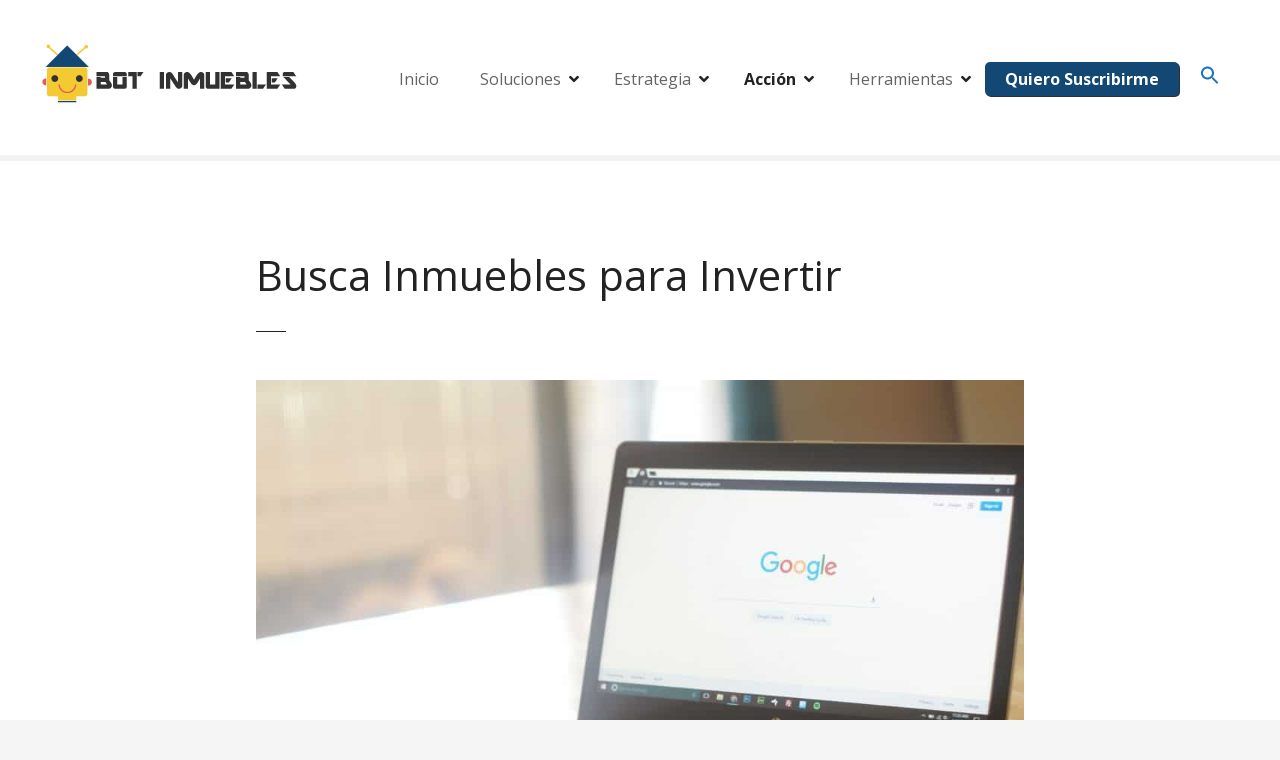

--- FILE ---
content_type: text/html; charset=UTF-8
request_url: https://www.botinmuebles.com/busca-inmuebles-para-invertir/
body_size: 14319
content:
<!doctype html>
<html lang="es" prefix="og: http://ogp.me/ns#">
<head>
<meta charset="UTF-8">
<title>Busca Inmuebles para Invertir - Bot Inmuebles</title>


<!-- SEO by Squirrly SEO 12.4.02 - https://plugin.squirrly.co/ -->

<meta name="robots" content="index,follow">
<meta name="googlebot" content="index,follow,max-snippet:-1,max-image-preview:large,max-video-preview:-1">
<meta name="bingbot" content="index,follow,max-snippet:-1,max-image-preview:large,max-video-preview:-1">

<meta name="description" content="Objetivo: encontrar inmuebles rentables para invertir. Una vez ya tengas seleccionada la zona o zonas donde quieres invertir, llega la fase de la búsqueda de inmuebles. Seguramente será una de las más &#034;divertidas&#034; junto con las visitas. Existen muchas opciones para encontrar inmuebles y tienes que tener en" />
<link rel="canonical" href="https://www.botinmuebles.com/busca-inmuebles-para-invertir/" />
<link rel="alternate" type="application/rss+xml" href="https://www.botinmuebles.com/sitemap.xml" />

<meta property="og:url" content="https://www.botinmuebles.com/busca-inmuebles-para-invertir/" />
<meta property="og:title" content="Busca Inmuebles para Invertir - Bot Inmuebles" />
<meta property="og:description" content="Objetivo: encontrar inmuebles rentables para invertir. Una vez ya tengas seleccionada la zona o zonas donde quieres invertir, llega la fase de la búsqueda de inmuebles. Seguramente será una de las m" />
<meta property="og:type" content="website" />
<meta property="og:image" content="https://www.botinmuebles.com/wp-content/uploads/2021/12/search-web_4371919.jpg" />
<meta property="og:image:width" content="1600" />
<meta property="og:image:height" content="1063" />
<meta property="og:image:type" content="image/jpeg" />
<meta property="og:site_name" content="Automatizar la Inversión en Inmuebles - Bot Inmuebles" />
<meta property="og:locale" content="es_ES" />

<meta property="twitter:url" content="https://www.botinmuebles.com/busca-inmuebles-para-invertir/" />
<meta property="twitter:title" content="Busca Inmuebles para Invertir - Bot Inmuebles" />
<meta property="twitter:description" content="Objetivo: encontrar inmuebles rentables para invertir. Una vez ya tengas seleccionada la zona o zonas donde quieres invertir, llega la fase de la búsqueda de inmuebles. Seguramente será una de las más &#034;divertidas&#034; junto con las visitas. Existen muchas opciones para en" />
<meta property="twitter:image" content="https://www.botinmuebles.com/wp-content/uploads/2021/12/search-web_4371919.jpg" />
<meta property="twitter:domain" content="Automatizar la Inversión en Inmuebles - Bot Inmuebles" />
<meta property="twitter:card" content="summary_large_image" />
<meta property="twitter:creator" content="@twitter" />
<meta property="twitter:site" content="@twitter" />
<script type="application/ld+json">{"@context":"https://schema.org","@graph":[{"@type":"WebSite","@id":"https://www.botinmuebles.com/busca-inmuebles-para-invertir/#WebSite","url":"https://www.botinmuebles.com/busca-inmuebles-para-invertir/","name":"Busca Inmuebles para Invertir - Bot Inmuebles - Automatizar la Inversi\u00f3n en Inmuebles - Bot Inmuebles","headline":"Busca Inmuebles para Invertir - Bot Inmuebles - Automatizar la Inversi\u00f3n en Inmuebles - Bot Inmuebles","description":"Objetivo: encontrar inmuebles rentables para invertir. Una vez ya tengas seleccionada la zona o zonas donde quieres invertir, llega la fase de la b\u00fasqueda de inmuebles. Seguramente ser\u00e1 una de las m\u00e1s &#034;divertidas&#034; junto con las visitas. Existen muchas opciones para encontrar inmuebles y tienes que tener en","mainEntityOfPage":{"@type":"WebPage","url":"https://www.botinmuebles.com/busca-inmuebles-para-invertir/"},"datePublished":"2021-12-01T09:19:20+02:00","dateModified":"2021-12-01T10:38:17+02:00","potentialAction":{"@type":"SearchAction","target":"https://www.botinmuebles.com/?s={search_term_string}","query-input":"required name=search_term_string"},"image":{"@type":"ImageObject","@id":"https://www.botinmuebles.com/busca-inmuebles-para-invertir/#ed6909c131","url":"https://www.botinmuebles.com/wp-content/uploads/2021/12/search-web_4371919.jpg","width":"1600","height":"1063"},"author":{"@type":"Person","@id":"https://www.botinmuebles.com/author/admin/#6fd37b9c92","url":"https://www.botinmuebles.com/author/admin/","name":"Bot Inmuebles"},"publisher":{"@id":"https://www.botinmuebles.com#organization"}}]}</script>
<!-- /SEO by Squirrly SEO - WordPress SEO Plugin -->



	
	<meta name="viewport" content="width=device-width, initial-scale=1">
	<link rel="profile" href="https://gmpg.org/xfn/11">

	
<link rel='dns-prefetch' href='//fonts.googleapis.com' />
<link rel="alternate" type="application/rss+xml" title="Automatizar la Inversión en Inmuebles - Bot Inmuebles &raquo; Feed" href="https://www.botinmuebles.com/feed/" />
<link rel="alternate" type="application/rss+xml" title="Automatizar la Inversión en Inmuebles - Bot Inmuebles &raquo; Feed de los comentarios" href="https://www.botinmuebles.com/comments/feed/" />
<link rel="alternate" title="oEmbed (JSON)" type="application/json+oembed" href="https://www.botinmuebles.com/wp-json/oembed/1.0/embed?url=https%3A%2F%2Fwww.botinmuebles.com%2Fbusca-inmuebles-para-invertir%2F" />
<link rel="alternate" title="oEmbed (XML)" type="text/xml+oembed" href="https://www.botinmuebles.com/wp-json/oembed/1.0/embed?url=https%3A%2F%2Fwww.botinmuebles.com%2Fbusca-inmuebles-para-invertir%2F&#038;format=xml" />
<style id='wp-img-auto-sizes-contain-inline-css' type='text/css'>
img:is([sizes=auto i],[sizes^="auto," i]){contain-intrinsic-size:3000px 1500px}
/*# sourceURL=wp-img-auto-sizes-contain-inline-css */
</style>
<link rel='stylesheet' id='aca33b9c04-css' href='https://www.botinmuebles.com/wp-content/plugins/squirrly-seo/view/assets/css/frontend.min.css?ver=12.4.02' type='text/css' media='all' />
<link rel='stylesheet' id='citadela-reset-css' href='https://www.botinmuebles.com/wp-content/themes/citadela/design/css/reset.css?ver=1718962842' type='text/css' media='all' />
<link rel='stylesheet' id='citadela-base-css' href='https://www.botinmuebles.com/wp-content/themes/citadela/design/css/base.css?ver=1718962842' type='text/css' media='all' />
<style id='wp-emoji-styles-inline-css' type='text/css'>

	img.wp-smiley, img.emoji {
		display: inline !important;
		border: none !important;
		box-shadow: none !important;
		height: 1em !important;
		width: 1em !important;
		margin: 0 0.07em !important;
		vertical-align: -0.1em !important;
		background: none !important;
		padding: 0 !important;
	}
/*# sourceURL=wp-emoji-styles-inline-css */
</style>
<style id='wp-block-library-inline-css' type='text/css'>
:root{--wp-block-synced-color:#7a00df;--wp-block-synced-color--rgb:122,0,223;--wp-bound-block-color:var(--wp-block-synced-color);--wp-editor-canvas-background:#ddd;--wp-admin-theme-color:#007cba;--wp-admin-theme-color--rgb:0,124,186;--wp-admin-theme-color-darker-10:#006ba1;--wp-admin-theme-color-darker-10--rgb:0,107,160.5;--wp-admin-theme-color-darker-20:#005a87;--wp-admin-theme-color-darker-20--rgb:0,90,135;--wp-admin-border-width-focus:2px}@media (min-resolution:192dpi){:root{--wp-admin-border-width-focus:1.5px}}.wp-element-button{cursor:pointer}:root .has-very-light-gray-background-color{background-color:#eee}:root .has-very-dark-gray-background-color{background-color:#313131}:root .has-very-light-gray-color{color:#eee}:root .has-very-dark-gray-color{color:#313131}:root .has-vivid-green-cyan-to-vivid-cyan-blue-gradient-background{background:linear-gradient(135deg,#00d084,#0693e3)}:root .has-purple-crush-gradient-background{background:linear-gradient(135deg,#34e2e4,#4721fb 50%,#ab1dfe)}:root .has-hazy-dawn-gradient-background{background:linear-gradient(135deg,#faaca8,#dad0ec)}:root .has-subdued-olive-gradient-background{background:linear-gradient(135deg,#fafae1,#67a671)}:root .has-atomic-cream-gradient-background{background:linear-gradient(135deg,#fdd79a,#004a59)}:root .has-nightshade-gradient-background{background:linear-gradient(135deg,#330968,#31cdcf)}:root .has-midnight-gradient-background{background:linear-gradient(135deg,#020381,#2874fc)}:root{--wp--preset--font-size--normal:16px;--wp--preset--font-size--huge:42px}.has-regular-font-size{font-size:1em}.has-larger-font-size{font-size:2.625em}.has-normal-font-size{font-size:var(--wp--preset--font-size--normal)}.has-huge-font-size{font-size:var(--wp--preset--font-size--huge)}.has-text-align-center{text-align:center}.has-text-align-left{text-align:left}.has-text-align-right{text-align:right}.has-fit-text{white-space:nowrap!important}#end-resizable-editor-section{display:none}.aligncenter{clear:both}.items-justified-left{justify-content:flex-start}.items-justified-center{justify-content:center}.items-justified-right{justify-content:flex-end}.items-justified-space-between{justify-content:space-between}.screen-reader-text{border:0;clip-path:inset(50%);height:1px;margin:-1px;overflow:hidden;padding:0;position:absolute;width:1px;word-wrap:normal!important}.screen-reader-text:focus{background-color:#ddd;clip-path:none;color:#444;display:block;font-size:1em;height:auto;left:5px;line-height:normal;padding:15px 23px 14px;text-decoration:none;top:5px;width:auto;z-index:100000}html :where(.has-border-color){border-style:solid}html :where([style*=border-top-color]){border-top-style:solid}html :where([style*=border-right-color]){border-right-style:solid}html :where([style*=border-bottom-color]){border-bottom-style:solid}html :where([style*=border-left-color]){border-left-style:solid}html :where([style*=border-width]){border-style:solid}html :where([style*=border-top-width]){border-top-style:solid}html :where([style*=border-right-width]){border-right-style:solid}html :where([style*=border-bottom-width]){border-bottom-style:solid}html :where([style*=border-left-width]){border-left-style:solid}html :where(img[class*=wp-image-]){height:auto;max-width:100%}:where(figure){margin:0 0 1em}html :where(.is-position-sticky){--wp-admin--admin-bar--position-offset:var(--wp-admin--admin-bar--height,0px)}@media screen and (max-width:600px){html :where(.is-position-sticky){--wp-admin--admin-bar--position-offset:0px}}

/*# sourceURL=wp-block-library-inline-css */
</style><style id='wp-block-image-inline-css' type='text/css'>
.wp-block-image>a,.wp-block-image>figure>a{display:inline-block}.wp-block-image img{box-sizing:border-box;height:auto;max-width:100%;vertical-align:bottom}@media not (prefers-reduced-motion){.wp-block-image img.hide{visibility:hidden}.wp-block-image img.show{animation:show-content-image .4s}}.wp-block-image[style*=border-radius] img,.wp-block-image[style*=border-radius]>a{border-radius:inherit}.wp-block-image.has-custom-border img{box-sizing:border-box}.wp-block-image.aligncenter{text-align:center}.wp-block-image.alignfull>a,.wp-block-image.alignwide>a{width:100%}.wp-block-image.alignfull img,.wp-block-image.alignwide img{height:auto;width:100%}.wp-block-image .aligncenter,.wp-block-image .alignleft,.wp-block-image .alignright,.wp-block-image.aligncenter,.wp-block-image.alignleft,.wp-block-image.alignright{display:table}.wp-block-image .aligncenter>figcaption,.wp-block-image .alignleft>figcaption,.wp-block-image .alignright>figcaption,.wp-block-image.aligncenter>figcaption,.wp-block-image.alignleft>figcaption,.wp-block-image.alignright>figcaption{caption-side:bottom;display:table-caption}.wp-block-image .alignleft{float:left;margin:.5em 1em .5em 0}.wp-block-image .alignright{float:right;margin:.5em 0 .5em 1em}.wp-block-image .aligncenter{margin-left:auto;margin-right:auto}.wp-block-image :where(figcaption){margin-bottom:1em;margin-top:.5em}.wp-block-image.is-style-circle-mask img{border-radius:9999px}@supports ((-webkit-mask-image:none) or (mask-image:none)) or (-webkit-mask-image:none){.wp-block-image.is-style-circle-mask img{border-radius:0;-webkit-mask-image:url('data:image/svg+xml;utf8,<svg viewBox="0 0 100 100" xmlns="http://www.w3.org/2000/svg"><circle cx="50" cy="50" r="50"/></svg>');mask-image:url('data:image/svg+xml;utf8,<svg viewBox="0 0 100 100" xmlns="http://www.w3.org/2000/svg"><circle cx="50" cy="50" r="50"/></svg>');mask-mode:alpha;-webkit-mask-position:center;mask-position:center;-webkit-mask-repeat:no-repeat;mask-repeat:no-repeat;-webkit-mask-size:contain;mask-size:contain}}:root :where(.wp-block-image.is-style-rounded img,.wp-block-image .is-style-rounded img){border-radius:9999px}.wp-block-image figure{margin:0}.wp-lightbox-container{display:flex;flex-direction:column;position:relative}.wp-lightbox-container img{cursor:zoom-in}.wp-lightbox-container img:hover+button{opacity:1}.wp-lightbox-container button{align-items:center;backdrop-filter:blur(16px) saturate(180%);background-color:#5a5a5a40;border:none;border-radius:4px;cursor:zoom-in;display:flex;height:20px;justify-content:center;opacity:0;padding:0;position:absolute;right:16px;text-align:center;top:16px;width:20px;z-index:100}@media not (prefers-reduced-motion){.wp-lightbox-container button{transition:opacity .2s ease}}.wp-lightbox-container button:focus-visible{outline:3px auto #5a5a5a40;outline:3px auto -webkit-focus-ring-color;outline-offset:3px}.wp-lightbox-container button:hover{cursor:pointer;opacity:1}.wp-lightbox-container button:focus{opacity:1}.wp-lightbox-container button:focus,.wp-lightbox-container button:hover,.wp-lightbox-container button:not(:hover):not(:active):not(.has-background){background-color:#5a5a5a40;border:none}.wp-lightbox-overlay{box-sizing:border-box;cursor:zoom-out;height:100vh;left:0;overflow:hidden;position:fixed;top:0;visibility:hidden;width:100%;z-index:100000}.wp-lightbox-overlay .close-button{align-items:center;cursor:pointer;display:flex;justify-content:center;min-height:40px;min-width:40px;padding:0;position:absolute;right:calc(env(safe-area-inset-right) + 16px);top:calc(env(safe-area-inset-top) + 16px);z-index:5000000}.wp-lightbox-overlay .close-button:focus,.wp-lightbox-overlay .close-button:hover,.wp-lightbox-overlay .close-button:not(:hover):not(:active):not(.has-background){background:none;border:none}.wp-lightbox-overlay .lightbox-image-container{height:var(--wp--lightbox-container-height);left:50%;overflow:hidden;position:absolute;top:50%;transform:translate(-50%,-50%);transform-origin:top left;width:var(--wp--lightbox-container-width);z-index:9999999999}.wp-lightbox-overlay .wp-block-image{align-items:center;box-sizing:border-box;display:flex;height:100%;justify-content:center;margin:0;position:relative;transform-origin:0 0;width:100%;z-index:3000000}.wp-lightbox-overlay .wp-block-image img{height:var(--wp--lightbox-image-height);min-height:var(--wp--lightbox-image-height);min-width:var(--wp--lightbox-image-width);width:var(--wp--lightbox-image-width)}.wp-lightbox-overlay .wp-block-image figcaption{display:none}.wp-lightbox-overlay button{background:none;border:none}.wp-lightbox-overlay .scrim{background-color:#fff;height:100%;opacity:.9;position:absolute;width:100%;z-index:2000000}.wp-lightbox-overlay.active{visibility:visible}@media not (prefers-reduced-motion){.wp-lightbox-overlay.active{animation:turn-on-visibility .25s both}.wp-lightbox-overlay.active img{animation:turn-on-visibility .35s both}.wp-lightbox-overlay.show-closing-animation:not(.active){animation:turn-off-visibility .35s both}.wp-lightbox-overlay.show-closing-animation:not(.active) img{animation:turn-off-visibility .25s both}.wp-lightbox-overlay.zoom.active{animation:none;opacity:1;visibility:visible}.wp-lightbox-overlay.zoom.active .lightbox-image-container{animation:lightbox-zoom-in .4s}.wp-lightbox-overlay.zoom.active .lightbox-image-container img{animation:none}.wp-lightbox-overlay.zoom.active .scrim{animation:turn-on-visibility .4s forwards}.wp-lightbox-overlay.zoom.show-closing-animation:not(.active){animation:none}.wp-lightbox-overlay.zoom.show-closing-animation:not(.active) .lightbox-image-container{animation:lightbox-zoom-out .4s}.wp-lightbox-overlay.zoom.show-closing-animation:not(.active) .lightbox-image-container img{animation:none}.wp-lightbox-overlay.zoom.show-closing-animation:not(.active) .scrim{animation:turn-off-visibility .4s forwards}}@keyframes show-content-image{0%{visibility:hidden}99%{visibility:hidden}to{visibility:visible}}@keyframes turn-on-visibility{0%{opacity:0}to{opacity:1}}@keyframes turn-off-visibility{0%{opacity:1;visibility:visible}99%{opacity:0;visibility:visible}to{opacity:0;visibility:hidden}}@keyframes lightbox-zoom-in{0%{transform:translate(calc((-100vw + var(--wp--lightbox-scrollbar-width))/2 + var(--wp--lightbox-initial-left-position)),calc(-50vh + var(--wp--lightbox-initial-top-position))) scale(var(--wp--lightbox-scale))}to{transform:translate(-50%,-50%) scale(1)}}@keyframes lightbox-zoom-out{0%{transform:translate(-50%,-50%) scale(1);visibility:visible}99%{visibility:visible}to{transform:translate(calc((-100vw + var(--wp--lightbox-scrollbar-width))/2 + var(--wp--lightbox-initial-left-position)),calc(-50vh + var(--wp--lightbox-initial-top-position))) scale(var(--wp--lightbox-scale));visibility:hidden}}
/*# sourceURL=https://www.botinmuebles.com/wp-includes/blocks/image/style.min.css */
</style>
<style id='wp-block-columns-inline-css' type='text/css'>
.wp-block-columns{box-sizing:border-box;display:flex;flex-wrap:wrap!important}@media (min-width:782px){.wp-block-columns{flex-wrap:nowrap!important}}.wp-block-columns{align-items:normal!important}.wp-block-columns.are-vertically-aligned-top{align-items:flex-start}.wp-block-columns.are-vertically-aligned-center{align-items:center}.wp-block-columns.are-vertically-aligned-bottom{align-items:flex-end}@media (max-width:781px){.wp-block-columns:not(.is-not-stacked-on-mobile)>.wp-block-column{flex-basis:100%!important}}@media (min-width:782px){.wp-block-columns:not(.is-not-stacked-on-mobile)>.wp-block-column{flex-basis:0;flex-grow:1}.wp-block-columns:not(.is-not-stacked-on-mobile)>.wp-block-column[style*=flex-basis]{flex-grow:0}}.wp-block-columns.is-not-stacked-on-mobile{flex-wrap:nowrap!important}.wp-block-columns.is-not-stacked-on-mobile>.wp-block-column{flex-basis:0;flex-grow:1}.wp-block-columns.is-not-stacked-on-mobile>.wp-block-column[style*=flex-basis]{flex-grow:0}:where(.wp-block-columns){margin-bottom:1.75em}:where(.wp-block-columns.has-background){padding:1.25em 2.375em}.wp-block-column{flex-grow:1;min-width:0;overflow-wrap:break-word;word-break:break-word}.wp-block-column.is-vertically-aligned-top{align-self:flex-start}.wp-block-column.is-vertically-aligned-center{align-self:center}.wp-block-column.is-vertically-aligned-bottom{align-self:flex-end}.wp-block-column.is-vertically-aligned-stretch{align-self:stretch}.wp-block-column.is-vertically-aligned-bottom,.wp-block-column.is-vertically-aligned-center,.wp-block-column.is-vertically-aligned-top{width:100%}
/*# sourceURL=https://www.botinmuebles.com/wp-includes/blocks/columns/style.min.css */
</style>
<style id='wp-block-paragraph-inline-css' type='text/css'>
.is-small-text{font-size:.875em}.is-regular-text{font-size:1em}.is-large-text{font-size:2.25em}.is-larger-text{font-size:3em}.has-drop-cap:not(:focus):first-letter{float:left;font-size:8.4em;font-style:normal;font-weight:100;line-height:.68;margin:.05em .1em 0 0;text-transform:uppercase}body.rtl .has-drop-cap:not(:focus):first-letter{float:none;margin-left:.1em}p.has-drop-cap.has-background{overflow:hidden}:root :where(p.has-background){padding:1.25em 2.375em}:where(p.has-text-color:not(.has-link-color)) a{color:inherit}p.has-text-align-left[style*="writing-mode:vertical-lr"],p.has-text-align-right[style*="writing-mode:vertical-rl"]{rotate:180deg}
/*# sourceURL=https://www.botinmuebles.com/wp-includes/blocks/paragraph/style.min.css */
</style>
<style id='wp-block-quote-inline-css' type='text/css'>
.wp-block-quote{box-sizing:border-box;overflow-wrap:break-word}.wp-block-quote.is-large:where(:not(.is-style-plain)),.wp-block-quote.is-style-large:where(:not(.is-style-plain)){margin-bottom:1em;padding:0 1em}.wp-block-quote.is-large:where(:not(.is-style-plain)) p,.wp-block-quote.is-style-large:where(:not(.is-style-plain)) p{font-size:1.5em;font-style:italic;line-height:1.6}.wp-block-quote.is-large:where(:not(.is-style-plain)) cite,.wp-block-quote.is-large:where(:not(.is-style-plain)) footer,.wp-block-quote.is-style-large:where(:not(.is-style-plain)) cite,.wp-block-quote.is-style-large:where(:not(.is-style-plain)) footer{font-size:1.125em;text-align:right}.wp-block-quote>cite{display:block}
/*# sourceURL=https://www.botinmuebles.com/wp-includes/blocks/quote/style.min.css */
</style>
<style id='global-styles-inline-css' type='text/css'>
:root{--wp--preset--aspect-ratio--square: 1;--wp--preset--aspect-ratio--4-3: 4/3;--wp--preset--aspect-ratio--3-4: 3/4;--wp--preset--aspect-ratio--3-2: 3/2;--wp--preset--aspect-ratio--2-3: 2/3;--wp--preset--aspect-ratio--16-9: 16/9;--wp--preset--aspect-ratio--9-16: 9/16;--wp--preset--color--black: #000000;--wp--preset--color--cyan-bluish-gray: #abb8c3;--wp--preset--color--white: #ffffff;--wp--preset--color--pale-pink: #f78da7;--wp--preset--color--vivid-red: #cf2e2e;--wp--preset--color--luminous-vivid-orange: #ff6900;--wp--preset--color--luminous-vivid-amber: #fcb900;--wp--preset--color--light-green-cyan: #7bdcb5;--wp--preset--color--vivid-green-cyan: #00d084;--wp--preset--color--pale-cyan-blue: #8ed1fc;--wp--preset--color--vivid-cyan-blue: #0693e3;--wp--preset--color--vivid-purple: #9b51e0;--wp--preset--gradient--vivid-cyan-blue-to-vivid-purple: linear-gradient(135deg,rgb(6,147,227) 0%,rgb(155,81,224) 100%);--wp--preset--gradient--light-green-cyan-to-vivid-green-cyan: linear-gradient(135deg,rgb(122,220,180) 0%,rgb(0,208,130) 100%);--wp--preset--gradient--luminous-vivid-amber-to-luminous-vivid-orange: linear-gradient(135deg,rgb(252,185,0) 0%,rgb(255,105,0) 100%);--wp--preset--gradient--luminous-vivid-orange-to-vivid-red: linear-gradient(135deg,rgb(255,105,0) 0%,rgb(207,46,46) 100%);--wp--preset--gradient--very-light-gray-to-cyan-bluish-gray: linear-gradient(135deg,rgb(238,238,238) 0%,rgb(169,184,195) 100%);--wp--preset--gradient--cool-to-warm-spectrum: linear-gradient(135deg,rgb(74,234,220) 0%,rgb(151,120,209) 20%,rgb(207,42,186) 40%,rgb(238,44,130) 60%,rgb(251,105,98) 80%,rgb(254,248,76) 100%);--wp--preset--gradient--blush-light-purple: linear-gradient(135deg,rgb(255,206,236) 0%,rgb(152,150,240) 100%);--wp--preset--gradient--blush-bordeaux: linear-gradient(135deg,rgb(254,205,165) 0%,rgb(254,45,45) 50%,rgb(107,0,62) 100%);--wp--preset--gradient--luminous-dusk: linear-gradient(135deg,rgb(255,203,112) 0%,rgb(199,81,192) 50%,rgb(65,88,208) 100%);--wp--preset--gradient--pale-ocean: linear-gradient(135deg,rgb(255,245,203) 0%,rgb(182,227,212) 50%,rgb(51,167,181) 100%);--wp--preset--gradient--electric-grass: linear-gradient(135deg,rgb(202,248,128) 0%,rgb(113,206,126) 100%);--wp--preset--gradient--midnight: linear-gradient(135deg,rgb(2,3,129) 0%,rgb(40,116,252) 100%);--wp--preset--font-size--small: 13px;--wp--preset--font-size--medium: 20px;--wp--preset--font-size--large: 36px;--wp--preset--font-size--x-large: 42px;--wp--preset--spacing--20: 0.44rem;--wp--preset--spacing--30: 0.67rem;--wp--preset--spacing--40: 1rem;--wp--preset--spacing--50: 1.5rem;--wp--preset--spacing--60: 2.25rem;--wp--preset--spacing--70: 3.38rem;--wp--preset--spacing--80: 5.06rem;--wp--preset--shadow--natural: 6px 6px 9px rgba(0, 0, 0, 0.2);--wp--preset--shadow--deep: 12px 12px 50px rgba(0, 0, 0, 0.4);--wp--preset--shadow--sharp: 6px 6px 0px rgba(0, 0, 0, 0.2);--wp--preset--shadow--outlined: 6px 6px 0px -3px rgb(255, 255, 255), 6px 6px rgb(0, 0, 0);--wp--preset--shadow--crisp: 6px 6px 0px rgb(0, 0, 0);}:where(.is-layout-flex){gap: 0.5em;}:where(.is-layout-grid){gap: 0.5em;}body .is-layout-flex{display: flex;}.is-layout-flex{flex-wrap: wrap;align-items: center;}.is-layout-flex > :is(*, div){margin: 0;}body .is-layout-grid{display: grid;}.is-layout-grid > :is(*, div){margin: 0;}:where(.wp-block-columns.is-layout-flex){gap: 2em;}:where(.wp-block-columns.is-layout-grid){gap: 2em;}:where(.wp-block-post-template.is-layout-flex){gap: 1.25em;}:where(.wp-block-post-template.is-layout-grid){gap: 1.25em;}.has-black-color{color: var(--wp--preset--color--black) !important;}.has-cyan-bluish-gray-color{color: var(--wp--preset--color--cyan-bluish-gray) !important;}.has-white-color{color: var(--wp--preset--color--white) !important;}.has-pale-pink-color{color: var(--wp--preset--color--pale-pink) !important;}.has-vivid-red-color{color: var(--wp--preset--color--vivid-red) !important;}.has-luminous-vivid-orange-color{color: var(--wp--preset--color--luminous-vivid-orange) !important;}.has-luminous-vivid-amber-color{color: var(--wp--preset--color--luminous-vivid-amber) !important;}.has-light-green-cyan-color{color: var(--wp--preset--color--light-green-cyan) !important;}.has-vivid-green-cyan-color{color: var(--wp--preset--color--vivid-green-cyan) !important;}.has-pale-cyan-blue-color{color: var(--wp--preset--color--pale-cyan-blue) !important;}.has-vivid-cyan-blue-color{color: var(--wp--preset--color--vivid-cyan-blue) !important;}.has-vivid-purple-color{color: var(--wp--preset--color--vivid-purple) !important;}.has-black-background-color{background-color: var(--wp--preset--color--black) !important;}.has-cyan-bluish-gray-background-color{background-color: var(--wp--preset--color--cyan-bluish-gray) !important;}.has-white-background-color{background-color: var(--wp--preset--color--white) !important;}.has-pale-pink-background-color{background-color: var(--wp--preset--color--pale-pink) !important;}.has-vivid-red-background-color{background-color: var(--wp--preset--color--vivid-red) !important;}.has-luminous-vivid-orange-background-color{background-color: var(--wp--preset--color--luminous-vivid-orange) !important;}.has-luminous-vivid-amber-background-color{background-color: var(--wp--preset--color--luminous-vivid-amber) !important;}.has-light-green-cyan-background-color{background-color: var(--wp--preset--color--light-green-cyan) !important;}.has-vivid-green-cyan-background-color{background-color: var(--wp--preset--color--vivid-green-cyan) !important;}.has-pale-cyan-blue-background-color{background-color: var(--wp--preset--color--pale-cyan-blue) !important;}.has-vivid-cyan-blue-background-color{background-color: var(--wp--preset--color--vivid-cyan-blue) !important;}.has-vivid-purple-background-color{background-color: var(--wp--preset--color--vivid-purple) !important;}.has-black-border-color{border-color: var(--wp--preset--color--black) !important;}.has-cyan-bluish-gray-border-color{border-color: var(--wp--preset--color--cyan-bluish-gray) !important;}.has-white-border-color{border-color: var(--wp--preset--color--white) !important;}.has-pale-pink-border-color{border-color: var(--wp--preset--color--pale-pink) !important;}.has-vivid-red-border-color{border-color: var(--wp--preset--color--vivid-red) !important;}.has-luminous-vivid-orange-border-color{border-color: var(--wp--preset--color--luminous-vivid-orange) !important;}.has-luminous-vivid-amber-border-color{border-color: var(--wp--preset--color--luminous-vivid-amber) !important;}.has-light-green-cyan-border-color{border-color: var(--wp--preset--color--light-green-cyan) !important;}.has-vivid-green-cyan-border-color{border-color: var(--wp--preset--color--vivid-green-cyan) !important;}.has-pale-cyan-blue-border-color{border-color: var(--wp--preset--color--pale-cyan-blue) !important;}.has-vivid-cyan-blue-border-color{border-color: var(--wp--preset--color--vivid-cyan-blue) !important;}.has-vivid-purple-border-color{border-color: var(--wp--preset--color--vivid-purple) !important;}.has-vivid-cyan-blue-to-vivid-purple-gradient-background{background: var(--wp--preset--gradient--vivid-cyan-blue-to-vivid-purple) !important;}.has-light-green-cyan-to-vivid-green-cyan-gradient-background{background: var(--wp--preset--gradient--light-green-cyan-to-vivid-green-cyan) !important;}.has-luminous-vivid-amber-to-luminous-vivid-orange-gradient-background{background: var(--wp--preset--gradient--luminous-vivid-amber-to-luminous-vivid-orange) !important;}.has-luminous-vivid-orange-to-vivid-red-gradient-background{background: var(--wp--preset--gradient--luminous-vivid-orange-to-vivid-red) !important;}.has-very-light-gray-to-cyan-bluish-gray-gradient-background{background: var(--wp--preset--gradient--very-light-gray-to-cyan-bluish-gray) !important;}.has-cool-to-warm-spectrum-gradient-background{background: var(--wp--preset--gradient--cool-to-warm-spectrum) !important;}.has-blush-light-purple-gradient-background{background: var(--wp--preset--gradient--blush-light-purple) !important;}.has-blush-bordeaux-gradient-background{background: var(--wp--preset--gradient--blush-bordeaux) !important;}.has-luminous-dusk-gradient-background{background: var(--wp--preset--gradient--luminous-dusk) !important;}.has-pale-ocean-gradient-background{background: var(--wp--preset--gradient--pale-ocean) !important;}.has-electric-grass-gradient-background{background: var(--wp--preset--gradient--electric-grass) !important;}.has-midnight-gradient-background{background: var(--wp--preset--gradient--midnight) !important;}.has-small-font-size{font-size: var(--wp--preset--font-size--small) !important;}.has-medium-font-size{font-size: var(--wp--preset--font-size--medium) !important;}.has-large-font-size{font-size: var(--wp--preset--font-size--large) !important;}.has-x-large-font-size{font-size: var(--wp--preset--font-size--x-large) !important;}
:where(.wp-block-columns.is-layout-flex){gap: 2em;}:where(.wp-block-columns.is-layout-grid){gap: 2em;}
/*# sourceURL=global-styles-inline-css */
</style>
<style id='core-block-supports-inline-css' type='text/css'>
.wp-container-core-columns-is-layout-9d6595d7{flex-wrap:nowrap;}
/*# sourceURL=core-block-supports-inline-css */
</style>

<style id='classic-theme-styles-inline-css' type='text/css'>
/*! This file is auto-generated */
.wp-block-button__link{color:#fff;background-color:#32373c;border-radius:9999px;box-shadow:none;text-decoration:none;padding:calc(.667em + 2px) calc(1.333em + 2px);font-size:1.125em}.wp-block-file__button{background:#32373c;color:#fff;text-decoration:none}
/*# sourceURL=/wp-includes/css/classic-themes.min.css */
</style>
<link rel='stylesheet' id='ivory-search-styles-css' href='https://www.botinmuebles.com/wp-content/plugins/add-search-to-menu/public/css/ivory-search.min.css?ver=5.5.8' type='text/css' media='all' />
<link rel='stylesheet' id='citadela-theme-google-fonts-css' href='https://fonts.googleapis.com/css?family=Open+Sans%3A400%2C700%2C800&#038;subset=cyrillic%2Ccyrillic-ext%2Cgreek%2Cgreek-ext%2Clatin-ext%2Cvietnamese&#038;display=swap&#038;ver=6.9' type='text/css' media='all' />
<link rel='stylesheet' id='citadela-theme-default-style-css' href='https://www.botinmuebles.com/wp-content/themes/citadela/design/css/theme-default-style.css?ver=1718962842' type='text/css' media='all' />
<link rel='stylesheet' id='citadela-fontawesome-css' href='https://www.botinmuebles.com/wp-content/themes/citadela/design/css/assets/fontawesome/css/all.min.css?ver=5.8.2' type='text/css' media='all' />
<link rel='stylesheet' id='citadela-photoswipe-css-css' href='https://www.botinmuebles.com/wp-content/themes/citadela/citadela-theme/assets/photoswipe/photoswipe.css?ver=4.1.3' type='text/css' media='all' />
<link rel='stylesheet' id='citadela-photoswipe-css-default-skin-css' href='https://www.botinmuebles.com/wp-content/themes/citadela/citadela-theme/assets/photoswipe/default-skin/default-skin.css?ver=4.1.3' type='text/css' media='all' />
<link rel='stylesheet' id='citadela-leaflet-markercluster-default-css' href='https://www.botinmuebles.com/wp-content/plugins/citadela-directory/plugin/assets/leaflet/MarkerCluster.Default.css?ver=1.4.1' type='text/css' media='all' />
<link rel='stylesheet' id='citadela-leaflet-markercluster-css' href='https://www.botinmuebles.com/wp-content/plugins/citadela-directory/plugin/assets/leaflet/MarkerCluster.css?ver=1.4.1' type='text/css' media='all' />
<link rel='stylesheet' id='citadela-leaflet-css' href='https://www.botinmuebles.com/wp-content/plugins/citadela-directory/plugin/assets/leaflet/leaflet.css?ver=1.6.0' type='text/css' media='all' />
<link rel='stylesheet' id='citadela-leaflet-gesture-handling-css' href='https://www.botinmuebles.com/wp-content/plugins/citadela-directory/plugin/assets/leaflet/leaflet-gesture-handling.min.css?ver=1.4.1' type='text/css' media='all' />
<link rel='stylesheet' id='citadela-raty-css' href='https://www.botinmuebles.com/wp-content/plugins/citadela-directory/plugin/assets/raty/jquery.raty.css?ver=2.8.0' type='text/css' media='all' />
<link rel='stylesheet' id='citadela-directory-frontend-css' href='https://www.botinmuebles.com/wp-content/plugins/citadela-directory/design/css/style.css?ver=1717922697' type='text/css' media='all' />
<link rel='stylesheet' id='fwduvp-css' href='https://www.botinmuebles.com/wp-content/plugins/fwduvp/css/fwduvp.css?ver=9.5' type='text/css' media='all' />
<script type="text/javascript" src="https://www.botinmuebles.com/wp-includes/js/jquery/jquery.min.js?ver=3.7.1" id="jquery-core-js"></script>
<script type="text/javascript" src="https://www.botinmuebles.com/wp-includes/js/jquery/jquery-migrate.min.js?ver=3.4.1" id="jquery-migrate-js"></script>
<script type="text/javascript" src="https://www.botinmuebles.com/wp-content/plugins/citadela-directory/plugin/assets/leaflet/leaflet.js?ver=1.6.0" id="citadela-leaflet-js"></script>
<link rel="https://api.w.org/" href="https://www.botinmuebles.com/wp-json/" /><link rel="alternate" title="JSON" type="application/json" href="https://www.botinmuebles.com/wp-json/wp/v2/pages/419" /><link rel="EditURI" type="application/rsd+xml" title="RSD" href="https://www.botinmuebles.com/xmlrpc.php?rsd" />
<meta name="generator" content="WordPress 6.9" />
<link rel='shortlink' href='https://www.botinmuebles.com/?p=419' />
	<link rel="preconnect" href="https://fonts.googleapis.com">
	<link rel="preconnect" href="https://fonts.gstatic.com">
	<!-- Google Tag Manager -->
<script>(function(w,d,s,l,i){w[l]=w[l]||[];w[l].push({'gtm.start':
new Date().getTime(),event:'gtm.js'});var f=d.getElementsByTagName(s)[0],
j=d.createElement(s),dl=l!='dataLayer'?'&l='+l:'';j.async=true;j.src=
'https://ss.botinmuebles.com/gtm.js?id='+i+dl;f.parentNode.insertBefore(j,f);
})(window,document,'script','dataLayer','GTM-KJ58JZH');</script>
<!-- End Google Tag Manager -->		<link rel="preconnect" href="//www.googletagmanager.com/">
		<link rel="preconnect" href="//s3.amazonaws.com/">
		<link rel="preconnect" href="//play.ht/">
		<link rel="preconnect" href="//static.play.ht/">
		<link rel="preconnect" href="//a.play.ht/">
		<link rel="preconnect" href="//media.play.ht/">
		<link rel="dns-prefetch" href="//www.googletagmanager.com/">
		<link rel="dns-prefetch" href="//s3.amazonaws.com/">
		<link rel="dns-prefetch" href="//play.ht/">
		<link rel="dns-prefetch" href="//static.play.ht/">
		<link rel="dns-prefetch" href="//a.play.ht/">
		<link rel="dns-prefetch" href="//media.play.ht/">
				<!-- HappyForms global container -->
		<script type="text/javascript">HappyForms = {};</script>
		<!-- End of HappyForms global container -->
		<link rel="preload" as="font" type="font/woff2" href="https://www.botinmuebles.com/wp-content/themes/citadela/design/css/assets/fontawesome/webfonts/fa-solid-900.woff2" crossorigin/><link rel="preload" as="font" type="font/woff2" href="https://www.botinmuebles.com/wp-content/themes/citadela/design/css/assets/fontawesome/webfonts/fa-regular-400.woff2" crossorigin/><link rel="preload" as="font" type="font/woff2" href="https://www.botinmuebles.com/wp-content/themes/citadela/design/css/assets/fontawesome/webfonts/fa-brands-400.woff2" crossorigin/>		<script type="text/javascript">
			var CitadelaDirectorySettings = {"home":{"url":"https:\/\/www.botinmuebles.com"},"wpSettings":{"postsPerPage":"10"},"ajax":{"url":"https:\/\/www.botinmuebles.com\/wp-admin\/admin-ajax.php","actions":{"item-contact-form:wpajax_send":"item-contact-form:wpajax_send"}},"paths":{"css":"https:\/\/www.botinmuebles.com\/wp-content\/plugins\/citadela-directory\/design\/css","assets":"https:\/\/www.botinmuebles.com\/wp-content\/plugins\/citadela-directory\/plugin\/assets"},"images":"https:\/\/www.botinmuebles.com\/wp-content\/plugins\/citadela-directory\/design\/images","keys":{"recaptchaSiteKey":false},"specialPages":{"single-item":"507","search-results":"508","item-category":"509","item-location":"510","posts-search-results":"511","posts-category":"512","posts-tag":"513","posts-date":"514","posts-author":"515","default-search-results":"516","404-page":"517"},"l10n":{"datetimes":{"startOfWeek":"1"}},"features":{"item_reviews":false,"item_extension":false},"options":{"item_extension":[],"item_detail":false},"currentPost":{"post_id":419,"post_type":"page"}}		</script>
		<link rel="icon" href="https://www.botinmuebles.com/wp-content/uploads/2021/10/favicon-Bot-Inmuebles-150x150.jpg" sizes="32x32" />
<link rel="icon" href="https://www.botinmuebles.com/wp-content/uploads/2021/10/favicon-Bot-Inmuebles.jpg" sizes="192x192" />
<link rel="apple-touch-icon" href="https://www.botinmuebles.com/wp-content/uploads/2021/10/favicon-Bot-Inmuebles.jpg" />
<meta name="msapplication-TileImage" content="https://www.botinmuebles.com/wp-content/uploads/2021/10/favicon-Bot-Inmuebles.jpg" />
		<style type="text/css" id="wp-custom-css">
			.menu-button { 
padding:0px !important;
background-color:#134774;
border:1px;
border-radius:5px;
-webkit-box-shadow:1px 1px 0px 0px #2f2f2f;
-moz-box-shadow:1px 1px 0px 0px #2f2f2f;
box-shadow:1px 1px 0px 0px #2f2f2f;
}
.menu-button a, .menu-button a:active { 
color:#fff !important;
font-weight:bolder;
}
.menu-button a:hover{ 
color:#fff !important;
background-color: #5ad602 !important;
}
.no-page-title .site-content {
    padding-top: 0em;
}
/* Estilos para la adaptabilidad del iFrame */

#contenedor-iframe {
    position: relative;
    overflow: hidden;
    width: 100%;
    padding-top: 56.25%; /* Ratio 16:9 */
}

#contenedor-iframe iframe {
    position: absolute;
    top: 0;
    left: 0;
    width: 100%;
    height: 100%;
    border: none;
}

/* Media Queries para ajustes en diferentes tamaños de pantalla */

@media only screen and (max-width: 768px) {
    #contenedor-iframe {
        padding-top: 75%; /* Ajuste para pantallas más pequeñas */
    }
}

@media only screen and (max-width: 480px) {
    #contenedor-iframe {
        padding-top: 100%; /* Ajuste para móviles en posición vertical */
    }
}		</style>
			<style id="egf-frontend-styles" type="text/css">
		p {} h1 {} h2 {} h3 {} h4 {} h5 {} h6 {} 	</style>
	<style type="text/css" media="screen">.is-menu path.search-icon-path { fill: #1e73be;}body .popup-search-close:after, body .search-close:after { border-color: #1e73be;}body .popup-search-close:before, body .search-close:before { border-color: #1e73be;}</style>
</head>

<body class="wp-singular page-template-default page page-id-419 wp-custom-logo wp-theme-citadela citadela classic-theme-layout classic-header-layout default-theme-design page-fullwidth is-page-title sticky-header-desktop-none sticky-header-mobile-burger citadela-events-css">

<!-- Google Tag Manager (noscript) -->
<noscript><iframe src="https://ss.botinmuebles.com/ns.html?id=GTM-KJ58JZH"
height="0" width="0" style="display:none;visibility:hidden"></iframe></noscript>
<!-- End Google Tag Manager (noscript) -->

<div id="page" class="site">
	<a class="skip-link screen-reader-text" href="#content">Saltar al contenido</a>
		 
		<div class="sticky-header-wrapper">
	
		<header id="masthead" class="site-header loading fullwidth-header">
			<div class="grid-main">

				<div 
					class="site-branding hide-textlogo-desktop hide-textlogo-mobile" 
									>
											<div 
							class="logo-wrapper" 
													>
							<a href="https://www.botinmuebles.com/" class="custom-logo-link" rel="home"><img width="1200" height="300" src="https://www.botinmuebles.com/wp-content/uploads/2021/10/Bot-Inmuebles.jpg" class="custom-logo" alt="Automatizar la Inversión en Inmuebles &#8211; Bot Inmuebles" decoding="async" fetchpriority="high" srcset="https://www.botinmuebles.com/wp-content/uploads/2021/10/Bot-Inmuebles.jpg 1200w, https://www.botinmuebles.com/wp-content/uploads/2021/10/Bot-Inmuebles-300x75.jpg 300w, https://www.botinmuebles.com/wp-content/uploads/2021/10/Bot-Inmuebles-1024x256.jpg 1024w, https://www.botinmuebles.com/wp-content/uploads/2021/10/Bot-Inmuebles-768x192.jpg 768w" sizes="(max-width: 1200px) 100vw, 1200px" /></a>						</div>
					
					<div class="text-logo">

													<p class="site-title" ><a href="https://www.botinmuebles.com/" rel="home">Automatizar la Inversión en Inmuebles &#8211; Bot Inmuebles</a></p>
												</div><!-- .text-logo -->
				</div><!-- .site-branding -->
				
								
				<nav id="site-navigation" class="main-navigation menu-hidden ">
					<div class="citadela-menu-container citadela-menu-main-menu"><ul id="main-menu" class="citadela-menu"><li id="menu-item-16" class="menu-item menu-item-type-custom menu-item-object-custom menu-item-home menu-item-16"><a href="https://www.botinmuebles.com">Inicio</a></li>
<li id="menu-item-755" class="menu-item menu-item-type-custom menu-item-object-custom menu-item-has-children menu-item-755"><a href="#soluciones">Soluciones</a>
<ul class="sub-menu">
	<li id="menu-item-758" class="menu-item menu-item-type-post_type menu-item-object-page menu-item-758"><a href="https://www.botinmuebles.com/automatizacion-de-contactos/">Automatización de contactos</a></li>
</ul>
</li>
<li id="menu-item-101" class="menu-item menu-item-type-custom menu-item-object-custom menu-item-has-children menu-item-101"><a>Estrategia</a>
<ul class="sub-menu">
	<li id="menu-item-257" class="menu-item menu-item-type-post_type menu-item-object-page menu-item-257"><a href="https://www.botinmuebles.com/tipos-de-inmuebles/">Tipos de Inmuebles</a></li>
	<li id="menu-item-354" class="menu-item menu-item-type-post_type menu-item-object-page menu-item-354"><a href="https://www.botinmuebles.com/mejora-de-inmuebles-de-inversion/">Mejora</a></li>
	<li id="menu-item-368" class="menu-item menu-item-type-post_type menu-item-object-page menu-item-368"><a href="https://www.botinmuebles.com/dinero-para-invertir/">Dinero</a></li>
	<li id="menu-item-381" class="menu-item menu-item-type-post_type menu-item-object-page menu-item-381"><a href="https://www.botinmuebles.com/ingresos-por-invertir-en-inmuebles/">Ingresos</a></li>
	<li id="menu-item-399" class="menu-item menu-item-type-post_type menu-item-object-page menu-item-399"><a href="https://www.botinmuebles.com/objetivos-de-invertir-en-inmuebles/">Objetivos</a></li>
</ul>
</li>
<li id="menu-item-102" class="menu-item menu-item-type-custom menu-item-object-custom current-menu-ancestor current-menu-parent menu-item-has-children menu-item-102"><a href="#">Acción</a>
<ul class="sub-menu">
	<li id="menu-item-414" class="menu-item menu-item-type-post_type menu-item-object-page menu-item-414"><a href="https://www.botinmuebles.com/investiga-para-invertir-en-inmobiliario/">Investiga</a></li>
	<li id="menu-item-442" class="menu-item menu-item-type-post_type menu-item-object-page current-menu-item page_item page-item-419 current_page_item menu-item-442"><a href="https://www.botinmuebles.com/busca-inmuebles-para-invertir/" aria-current="page">Busca</a></li>
	<li id="menu-item-464" class="menu-item menu-item-type-post_type menu-item-object-page menu-item-464"><a href="https://www.botinmuebles.com/visita-de-inmuebles-para-invertir/">Visita</a></li>
	<li id="menu-item-473" class="menu-item menu-item-type-post_type menu-item-object-page menu-item-473"><a href="https://www.botinmuebles.com/analiza-el-inmueble-tras-la-visita/">Analiza</a></li>
	<li id="menu-item-485" class="menu-item menu-item-type-post_type menu-item-object-page menu-item-485"><a href="https://www.botinmuebles.com/oferta-por-un-inmueble/">Oferta</a></li>
	<li id="menu-item-497" class="menu-item menu-item-type-post_type menu-item-object-page menu-item-497"><a href="https://www.botinmuebles.com/compra-de-inmuebles-para-invertir/">Compra</a></li>
	<li id="menu-item-518" class="menu-item menu-item-type-post_type menu-item-object-page menu-item-518"><a href="https://www.botinmuebles.com/rentabiliza-un-inmueble/">Rentabiliza</a></li>
</ul>
</li>
<li id="menu-item-705" class="menu-item menu-item-type-custom menu-item-object-custom menu-item-has-children menu-item-705"><a href="#">Herramientas</a>
<ul class="sub-menu">
	<li id="menu-item-556" class="menu-item menu-item-type-post_type menu-item-object-page menu-item-556"><a href="https://www.botinmuebles.com/tasacion-online-gratuita-de-inmuebles/">Tasación de Vivienda Online</a></li>
	<li id="menu-item-711" class="menu-item menu-item-type-post_type menu-item-object-page menu-item-711"><a href="https://www.botinmuebles.com/generador-de-anuncios-para-inmuebles/">Generador de Anuncios</a></li>
	<li id="menu-item-739" class="menu-item menu-item-type-post_type menu-item-object-page menu-item-739"><a href="https://www.botinmuebles.com/generador-imagenes-anuncios/">Generador de imágenes para Anuncios ?</a></li>
</ul>
</li>
<li id="menu-item-164" class="menu-button menu-item menu-item-type-custom menu-item-object-custom menu-item-home menu-item-164"><a target="_blank" href="https://www.botinmuebles.com/#suscri">Quiero Suscribirme</a></li>
<li class=" astm-search-menu is-menu is-dropdown menu-item"><a href="#" role="button" aria-label="Enlace del icono de búsqueda"><svg width="20" height="20" class="search-icon" role="img" viewBox="2 9 20 5" focusable="false" aria-label="Buscar">
						<path class="search-icon-path" d="M15.5 14h-.79l-.28-.27C15.41 12.59 16 11.11 16 9.5 16 5.91 13.09 3 9.5 3S3 5.91 3 9.5 5.91 16 9.5 16c1.61 0 3.09-.59 4.23-1.57l.27.28v.79l5 4.99L20.49 19l-4.99-5zm-6 0C7.01 14 5 11.99 5 9.5S7.01 5 9.5 5 14 7.01 14 9.5 11.99 14 9.5 14z"></path></svg></a><form  class="is-search-form is-form-style is-form-style-3 is-form-id-0 " action="https://www.botinmuebles.com/" method="get" role="search" ><label for="is-search-input-0"><span class="is-screen-reader-text">Buscar:</span><input  type="search" id="is-search-input-0" name="s" value="" class="is-search-input" placeholder="Buscar aquí..." autocomplete=off /></label><button type="submit" class="is-search-submit"><span class="is-screen-reader-text">Botón de búsqueda</span><span class="is-search-icon"><svg focusable="false" aria-label="Buscar" xmlns="http://www.w3.org/2000/svg" viewBox="0 0 24 24" width="24px"><path d="M15.5 14h-.79l-.28-.27C15.41 12.59 16 11.11 16 9.5 16 5.91 13.09 3 9.5 3S3 5.91 3 9.5 5.91 16 9.5 16c1.61 0 3.09-.59 4.23-1.57l.27.28v.79l5 4.99L20.49 19l-4.99-5zm-6 0C7.01 14 5 11.99 5 9.5S7.01 5 9.5 5 14 7.01 14 9.5 11.99 14 9.5 14z"></path></svg></span></button></form><div class="search-close"></div></li></ul></div>				
								
				</nav><!-- #site-navigation -->


			</div><!-- .grid-main -->
		</header><!-- #masthead -->

	 
		</div>
	
	<div id="content" class="site-content">

	
				<div class="page-title standard">
				<header class="entry-header">
					<div class="entry-header-wrap">
						<h1 class="entry-title">Busca Inmuebles para Invertir</h1>
					</div>
				</header>
			</div>

				
	<div id="primary" class="content-area">
		<main id="main" class="site-main">

		
<article id="post-419" class="post-419 page type-page status-publish has-post-thumbnail hentry">

	
								
				<div class="post-thumbnail">
					
										<a href="https://www.botinmuebles.com/wp-content/uploads/2021/12/search-web_4371919.jpg" title="Busca Inmuebles para Invertir" rel="attachment">
					
					<img width="1024" height="680" src="https://www.botinmuebles.com/wp-content/uploads/2021/12/search-web_4371919-1024x680.jpg" class="attachment-large size-large wp-post-image" alt="Busca Inmuebles para Invertir" decoding="async" srcset="https://www.botinmuebles.com/wp-content/uploads/2021/12/search-web_4371919-1024x680.jpg 1024w, https://www.botinmuebles.com/wp-content/uploads/2021/12/search-web_4371919-300x199.jpg 300w, https://www.botinmuebles.com/wp-content/uploads/2021/12/search-web_4371919-768x510.jpg 768w, https://www.botinmuebles.com/wp-content/uploads/2021/12/search-web_4371919-1536x1020.jpg 1536w, https://www.botinmuebles.com/wp-content/uploads/2021/12/search-web_4371919-272x182.jpg 272w, https://www.botinmuebles.com/wp-content/uploads/2021/12/search-web_4371919.jpg 1600w" sizes="(max-width: 1024px) 100vw, 1024px" />
										</a>
									</div><!-- .post-thumbnail -->
									
			
		
	<div class="entry-content">
		
<blockquote class="wp-block-quote is-layout-flow wp-block-quote-is-layout-flow"><p><strong>Objetivo:</strong> encontrar inmuebles rentables para invertir.</p></blockquote>



<p>Una vez ya tengas seleccionada la zona o zonas donde quieres invertir, llega la fase de la búsqueda de inmuebles. Seguramente <strong>será una de las más «divertidas» junto con las visitas</strong>.</p>



<p>Existen muchas opciones para encontrar inmuebles y tienes que tener en cuenta que<strong> es un punto clave</strong>. Si realizas búsquedas en detalle, con el tiempo serás capaz de encontrar inmuebles muy interesantes que la mayoría de inversores o interesados en comprar no ven.</p>



<p>En la búsqueda de inmuebles existen <strong>dos claves</strong>, la primera es conocer los <strong>portales y páginas web</strong> que muestra inmuebles en vuestras zonas seleccionadas. La segunda, es la <strong>creación de una red de contactos</strong>, que te sitúen como inversor de confianza y directamente contacten contigo.</p>



<p><strong>Dentro del mapa mental</strong>, estamos en la <strong>parte de acción </strong>y, en este caso, la idea es<strong> encontrar mediante la búsqueda en detalle y gracias a los contactos, inmuebles rentables en las zonas geográficas que encajen en tu estrategia </strong>y en las que posteriormente<strong> puedas hacer ofertas para adquirir.</strong></p>



<div class="wp-block-image"><figure class="aligncenter size-full"><img decoding="async" width="641" height="480" src="https://www.botinmuebles.com/wp-content/uploads/2021/12/mapa-mental-busqueda-inmuebles-invertir.png" alt="" class="wp-image-425" srcset="https://www.botinmuebles.com/wp-content/uploads/2021/12/mapa-mental-busqueda-inmuebles-invertir.png 641w, https://www.botinmuebles.com/wp-content/uploads/2021/12/mapa-mental-busqueda-inmuebles-invertir-300x225.png 300w, https://www.botinmuebles.com/wp-content/uploads/2021/12/mapa-mental-busqueda-inmuebles-invertir-480x360.png 480w" sizes="(max-width: 641px) 100vw, 641px" /><figcaption>Sección del Mapa Mental de Búsqueda de Inmuebles en las zonas seleccionadas para Invertir en Inmuebles.</figcaption></figure></div>



<p>A continuación, en cada una de las secciones, vas a encontrar una serie de secciones que te permitirán conocer las distintas formas de encontrar inmuebles.</p>



<div class="wp-block-columns is-layout-flex wp-container-core-columns-is-layout-9d6595d7 wp-block-columns-is-layout-flex">
<div class="wp-block-column is-layout-flow wp-block-column-is-layout-flow">
<figure class="wp-block-image size-citadela_service"><a href="#" form-trigger-acm="click_popup_25410_acm" ><img decoding="async" width="480" height="360" src="https://www.botinmuebles.com/wp-content/uploads/2021/11/bank-building_5272367-480x360.jpg" alt="Inmuebles de Bancos" class="wp-image-422"/></a><figcaption>Bancos</figcaption></figure>
</div>



<div class="wp-block-column is-layout-flow wp-block-column-is-layout-flow">
<figure class="wp-block-image size-citadela_service"><a href="#" form-trigger-acm="click_popup_25410_acm"><img loading="lazy" decoding="async" width="480" height="360" src="https://www.botinmuebles.com/wp-content/uploads/2021/11/office_708367-480x360.jpg" alt="Inmuebles de Inmobiliarias" class="wp-image-423"/></a><figcaption>Inmobiliarias</figcaption></figure>
</div>



<div class="wp-block-column is-layout-flow wp-block-column-is-layout-flow">
<figure class="wp-block-image size-citadela_service"><a href="#" form-trigger-acm="click_popup_25410_acm"><img loading="lazy" decoding="async" width="480" height="360" src="https://www.botinmuebles.com/wp-content/uploads/2021/11/person-house_4391208-480x360.jpg" alt="Inmuebles de Particulares" class="wp-image-424"/></a><figcaption>Particulares</figcaption></figure>
</div>
</div>



<div class="wp-block-columns is-layout-flex wp-container-core-columns-is-layout-9d6595d7 wp-block-columns-is-layout-flex">
<div class="wp-block-column is-layout-flow wp-block-column-is-layout-flow">
<figure class="wp-block-image size-citadela_service"><a href="#" form-trigger-acm="click_popup_25410_acm"><img loading="lazy" decoding="async" width="480" height="360" src="https://www.botinmuebles.com/wp-content/uploads/2021/11/Population_4776005-480x360.jpg" alt="Evolución de la población" class="wp-image-412"/></a><figcaption>Portales Web</figcaption></figure>
</div>



<div class="wp-block-column is-layout-flow wp-block-column-is-layout-flow">
<figure class="wp-block-image size-citadela_service"><a href="#" form-trigger-acm="click_popup_25410_acm"><img loading="lazy" decoding="async" width="480" height="360" src="https://www.botinmuebles.com/wp-content/uploads/2021/12/lawyer_1795125-480x360.jpg" alt="Profesionales para encontrar inversiones en inmuebles" class="wp-image-426"/></a><figcaption>Profesionales</figcaption></figure>
</div>



<div class="wp-block-column is-layout-flow wp-block-column-is-layout-flow">
<figure class="wp-block-image size-citadela_service"><a href="#" form-trigger-acm="click_popup_25410_acm"><img loading="lazy" decoding="async" width="480" height="360" src="https://www.botinmuebles.com/wp-content/uploads/2021/12/auction_412930-480x360.jpg" alt="Subastas de Inmuebles" class="wp-image-427"/></a><figcaption>Subastas</figcaption></figure>



<p></p>
</div>
</div>



<div class="wp-block-citadela-blocks-custom-container citadela-block-custom-container size-content bg-type-none inside-space-none"><div class="inner-holder"></div></div>
	</div><!-- .entry-content -->

	</article><!-- #post-419 -->

		</main><!-- #main -->
	</div><!-- #primary -->

	</div><!-- #content -->
	
		
	<footer id="colophon" class="site-footer">

		
					<div class="nav-menu-container nav-menu-footer">
				<div class="citadela-menu-container citadela-menu-footer-menu"><ul id="footer-menu" class="citadela-menu"><li id="menu-item-196" class="menu-item menu-item-type-post_type menu-item-object-page menu-item-privacy-policy menu-item-196"><a rel="privacy-policy" href="https://www.botinmuebles.com/aviso-legal-y-de-privacidad/">Aviso Legal y de Privacidad</a></li>
</ul></div>			</div>
		
		<div class="site-info">
				Copyright Bot Inmuebles - Todos los derechos reservados		</div><!-- .site-info -->
	</footer><!-- #colophon -->
</div><!-- #page -->

<script type="speculationrules">
{"prefetch":[{"source":"document","where":{"and":[{"href_matches":"/*"},{"not":{"href_matches":["/wp-*.php","/wp-admin/*","/wp-content/uploads/*","/wp-content/*","/wp-content/plugins/*","/wp-content/themes/citadela/*","/*\\?(.+)"]}},{"not":{"selector_matches":"a[rel~=\"nofollow\"]"}},{"not":{"selector_matches":".no-prefetch, .no-prefetch a"}}]},"eagerness":"conservative"}]}
</script>
<script>document.querySelectorAll('.playHtListenArea').forEach(function(el) {el.style.display = 'block'});</script>		<style>
			:root {
				-webkit-user-select: none;
				-webkit-touch-callout: none;
				-ms-user-select: none;
				-moz-user-select: none;
				user-select: none;
			}
		</style>
		<script type="text/javascript">
			/*<![CDATA[*/
			document.oncontextmenu = function(event) {
				if (event.target.tagName != 'INPUT' && event.target.tagName != 'TEXTAREA') {
					event.preventDefault();
				}
			};
			document.ondragstart = function() {
				if (event.target.tagName != 'INPUT' && event.target.tagName != 'TEXTAREA') {
					event.preventDefault();
				}
			};
			/*]]>*/
		</script>
		<script type="text/javascript" src="https://www.botinmuebles.com/wp-content/themes/citadela/citadela-theme/assets/modernizr/modernizr.touch.min.js?ver=3.6.0" id="citadela-modernizr-touch-js"></script>
<script type="text/javascript" src="https://www.botinmuebles.com/wp-content/themes/citadela/citadela-theme/assets/waypoints/jquery.waypoints.min.js?ver=4.0.1" id="citadela-waypoints-js"></script>
<script type="text/javascript" src="https://www.botinmuebles.com/wp-content/themes/citadela/citadela-theme/assets/photoswipe/photoswipe.min.js?ver=4.1.3" id="citadela-photoswipe-js"></script>
<script type="text/javascript" src="https://www.botinmuebles.com/wp-content/themes/citadela/citadela-theme/assets/photoswipe/photoswipe-ui-default.min.js?ver=4.1.3" id="citadela-photoswipe-ui-js"></script>
<script type="text/javascript" src="https://www.botinmuebles.com/wp-content/themes/citadela/citadela-theme/assets/polyfills/focus-within-polyfill.min.js?ver=5.0.4" id="citadela-focus-within-polyfil-js"></script>
<script type="text/javascript" src="https://www.botinmuebles.com/wp-content/themes/citadela/design/js/fancybox.js?ver=1718962842" id="citadela-fancybox-js"></script>
<script type="text/javascript" src="https://www.botinmuebles.com/wp-content/themes/citadela/design/js/menu.js?ver=1718962842" id="citadela-menu-js"></script>
<script type="text/javascript" src="https://www.botinmuebles.com/wp-content/themes/citadela/design/js/mobile.js?ver=1718962842" id="citadela-mobile-js-js"></script>
<script type="text/javascript" src="https://www.botinmuebles.com/wp-content/plugins/citadela-directory/plugin/assets/raty/jquery.raty.js?ver=2.8.0" id="citadela-raty-js"></script>
<script type="text/javascript" src="https://www.botinmuebles.com/wp-content/plugins/citadela-directory/plugin/assets/citadela/citadela-utils.js?ver=1717922682" id="citadela-utils-js"></script>
<script type="text/javascript" src="https://www.botinmuebles.com/wp-content/plugins/fwduvp/js/FWDUVP.js?ver=9.5" id="fwduvp-js"></script>
<script type="text/javascript" id="ivory-search-scripts-js-extra">
/* <![CDATA[ */
var IvorySearchVars = {"is_analytics_enabled":"1"};
//# sourceURL=ivory-search-scripts-js-extra
/* ]]> */
</script>
<script type="text/javascript" src="https://www.botinmuebles.com/wp-content/plugins/add-search-to-menu/public/js/ivory-search.min.js?ver=5.5.8" id="ivory-search-scripts-js"></script>
<script id="wp-emoji-settings" type="application/json">
{"baseUrl":"https://s.w.org/images/core/emoji/17.0.2/72x72/","ext":".png","svgUrl":"https://s.w.org/images/core/emoji/17.0.2/svg/","svgExt":".svg","source":{"concatemoji":"https://www.botinmuebles.com/wp-includes/js/wp-emoji-release.min.js?ver=6.9"}}
</script>
<script type="module">
/* <![CDATA[ */
/*! This file is auto-generated */
const a=JSON.parse(document.getElementById("wp-emoji-settings").textContent),o=(window._wpemojiSettings=a,"wpEmojiSettingsSupports"),s=["flag","emoji"];function i(e){try{var t={supportTests:e,timestamp:(new Date).valueOf()};sessionStorage.setItem(o,JSON.stringify(t))}catch(e){}}function c(e,t,n){e.clearRect(0,0,e.canvas.width,e.canvas.height),e.fillText(t,0,0);t=new Uint32Array(e.getImageData(0,0,e.canvas.width,e.canvas.height).data);e.clearRect(0,0,e.canvas.width,e.canvas.height),e.fillText(n,0,0);const a=new Uint32Array(e.getImageData(0,0,e.canvas.width,e.canvas.height).data);return t.every((e,t)=>e===a[t])}function p(e,t){e.clearRect(0,0,e.canvas.width,e.canvas.height),e.fillText(t,0,0);var n=e.getImageData(16,16,1,1);for(let e=0;e<n.data.length;e++)if(0!==n.data[e])return!1;return!0}function u(e,t,n,a){switch(t){case"flag":return n(e,"\ud83c\udff3\ufe0f\u200d\u26a7\ufe0f","\ud83c\udff3\ufe0f\u200b\u26a7\ufe0f")?!1:!n(e,"\ud83c\udde8\ud83c\uddf6","\ud83c\udde8\u200b\ud83c\uddf6")&&!n(e,"\ud83c\udff4\udb40\udc67\udb40\udc62\udb40\udc65\udb40\udc6e\udb40\udc67\udb40\udc7f","\ud83c\udff4\u200b\udb40\udc67\u200b\udb40\udc62\u200b\udb40\udc65\u200b\udb40\udc6e\u200b\udb40\udc67\u200b\udb40\udc7f");case"emoji":return!a(e,"\ud83e\u1fac8")}return!1}function f(e,t,n,a){let r;const o=(r="undefined"!=typeof WorkerGlobalScope&&self instanceof WorkerGlobalScope?new OffscreenCanvas(300,150):document.createElement("canvas")).getContext("2d",{willReadFrequently:!0}),s=(o.textBaseline="top",o.font="600 32px Arial",{});return e.forEach(e=>{s[e]=t(o,e,n,a)}),s}function r(e){var t=document.createElement("script");t.src=e,t.defer=!0,document.head.appendChild(t)}a.supports={everything:!0,everythingExceptFlag:!0},new Promise(t=>{let n=function(){try{var e=JSON.parse(sessionStorage.getItem(o));if("object"==typeof e&&"number"==typeof e.timestamp&&(new Date).valueOf()<e.timestamp+604800&&"object"==typeof e.supportTests)return e.supportTests}catch(e){}return null}();if(!n){if("undefined"!=typeof Worker&&"undefined"!=typeof OffscreenCanvas&&"undefined"!=typeof URL&&URL.createObjectURL&&"undefined"!=typeof Blob)try{var e="postMessage("+f.toString()+"("+[JSON.stringify(s),u.toString(),c.toString(),p.toString()].join(",")+"));",a=new Blob([e],{type:"text/javascript"});const r=new Worker(URL.createObjectURL(a),{name:"wpTestEmojiSupports"});return void(r.onmessage=e=>{i(n=e.data),r.terminate(),t(n)})}catch(e){}i(n=f(s,u,c,p))}t(n)}).then(e=>{for(const n in e)a.supports[n]=e[n],a.supports.everything=a.supports.everything&&a.supports[n],"flag"!==n&&(a.supports.everythingExceptFlag=a.supports.everythingExceptFlag&&a.supports[n]);var t;a.supports.everythingExceptFlag=a.supports.everythingExceptFlag&&!a.supports.flag,a.supports.everything||((t=a.source||{}).concatemoji?r(t.concatemoji):t.wpemoji&&t.twemoji&&(r(t.twemoji),r(t.wpemoji)))});
//# sourceURL=https://www.botinmuebles.com/wp-includes/js/wp-emoji-loader.min.js
/* ]]> */
</script>

<script defer src="https://static.cloudflareinsights.com/beacon.min.js/vcd15cbe7772f49c399c6a5babf22c1241717689176015" integrity="sha512-ZpsOmlRQV6y907TI0dKBHq9Md29nnaEIPlkf84rnaERnq6zvWvPUqr2ft8M1aS28oN72PdrCzSjY4U6VaAw1EQ==" data-cf-beacon='{"version":"2024.11.0","token":"ecf03057cf40470c9549d8c17c52f01d","r":1,"server_timing":{"name":{"cfCacheStatus":true,"cfEdge":true,"cfExtPri":true,"cfL4":true,"cfOrigin":true,"cfSpeedBrain":true},"location_startswith":null}}' crossorigin="anonymous"></script>
</body>
</html>


<!-- Page cached by LiteSpeed Cache 6.5.4 on 2026-01-17 11:09:12 -->

--- FILE ---
content_type: application/javascript
request_url: https://www.botinmuebles.com/wp-content/plugins/fwduvp/js/FWDUVP.js?ver=9.5
body_size: 157895
content:
(function(e){var t=function(e,o,s,n,i,a,d,r,l,u,_,c,p){'use strict';var h=this,b=t.prototype;h.icon_img=o,h.useHEX=_,h.nBC=c,h.sBC=p,h.borderNColor_str=a,h.borderSColor_str=d,h.adsBackgroundPath_str=r,h.position_str=i,h.textNormalColor_str=l,h.textSelectedColor_str=u,h.text_str=n,h.iconOverPath_str=s,h.totalWidth=215,h.totalHeight=64,h.fontSize=12,h.isMbl=FWDUVPUtils.isMobile,h.hasPointerEvent_bl=FWDUVPUtils.hasPointerEvent,h.init=function(){h.setOverflow("visible"),h.setupMainContainers(),h.hide(!1,!0)},h.setupMainContainers=function(){h.main_do=new FWDUVPDisplayObject("div"),h.main_do.hasTransform3d_bl=!1,h.main_do.hasTransform2d_bl=!1,h.main_do.setBackfaceVisibility(),h.bk_do=new FWDUVPDisplayObject("div"),h.bk_do.getStyle().background="url('"+h.adsBackgroundPath_str+"')",h.text_do=new FWDUVPDisplayObject("div"),h.text_do.screen.className="UVP-skip",h.text_do.hasTransform3d_bl=!1,h.text_do.hasTransform2d_bl=!1,h.text_do.setBackfaceVisibility(),h.text_do.setOverflow("visible"),h.text_do.getStyle().display="inline",h.text_do.getStyle().fontFamily="Arial",h.text_do.getStyle().fontSize="22px",h.text_do.getStyle().whiteSpace="nowrap",h.text_do.getStyle().color=h.textNormalColor_str,h.text_do.getStyle().fontSmoothing="antialiased",h.text_do.getStyle().webkitFontSmoothing="antialiased",h.text_do.getStyle().textRendering="optimizeLegibility",h.thumbHolder_do=new FWDUVPDisplayObject("div"),h.thumbHolder_do.setWidth(h.totalHeight-8),h.thumbHolder_do.setHeight(h.totalHeight-8),h.thumbHolder_do.setX(h.totalWidth-h.thumbHolder_do.w-4),h.thumbHolder_do.setY(4),h.border_do=new FWDUVPDisplayObject("div"),h.border_do.getStyle().border="1px solid "+h.borderNColor_str+"",h.border_do.setButtonMode(!0),h.main_do.setWidth(h.totalWidth),h.main_do.setHeight(h.totalHeight),h.bk_do.setWidth(h.totalWidth),h.bk_do.setHeight(h.totalHeight),"left"==h.position_str?(h.border_do.setX(-1),h.border_do.setWidth(h.totalWidth-1),h.border_do.setHeight(h.totalHeight-2)):(h.border_do.setWidth(h.totalWidth),h.border_do.setHeight(h.totalHeight-2)),h.setWidth(h.totalWidth),h.setHeight(h.totalHeight),h.useHEX?(h.icon_do=new FWDUVPDisplayObject("div"),h.icon_do.setWidth(h.icon_img.width),h.icon_do.setHeight(h.icon_img.height),h.icon_do_canvas=FWDUVPUtils.getCanvasWithModifiedColor(h.icon_img,h.nBC).canvas,h.icon_do.screen.appendChild(h.icon_do_canvas)):(h.icon_do=new FWDUVPDisplayObject("img"),h.icon_do.setScreen(h.icon_img),h.icon_do.setWidth(h.icon_img.width),h.icon_do.setHeight(h.icon_img.height)),h.iconS_img=new Image,h.iconS_img.src=h.iconOverPath_str,h.useHEX?(h.iconS_do=new FWDUVPDisplayObject("div"),h.iconS_do.setWidth(h.icon_do.w),h.iconS_do.setHeight(h.icon_do.h),h.iconS_img.onload=function(){h.iconS_do_canvas=FWDUVPUtils.getCanvasWithModifiedColor(h.iconS_img,h.sBC).canvas,h.iconS_do.screen.appendChild(h.iconS_do_canvas)}):(h.iconS_do=new FWDUVPDisplayObject("img"),h.iconS_do.setScreen(h.iconS_img),h.iconS_do.setWidth(h.icon_do.w),h.iconS_do.setHeight(h.icon_do.h)),h.iconS_do.setAlpha(0),h.main_do.addChild(h.bk_do),h.main_do.addChild(h.text_do),h.main_do.addChild(h.thumbHolder_do),h.main_do.addChild(h.icon_do),h.main_do.addChild(h.iconS_do),h.main_do.addChild(h.border_do),FWDUVPUtils.isIEAndLessThen9&&(h.dumy_do=new FWDUVPDisplayObject("div"),h.dumy_do.setBkColor("#00FF00"),h.dumy_do.setAlpha(1e-4),h.dumy_do.setWidth(h.totalWidth),h.dumy_do.setHeight(h.totalHeight),h.dumy_do.setButtonMode(!0),h.main_do.addChild(h.dumy_do)),h.addChild(h.main_do),h.updateText(h.text_str),FWDUVPUtils.isIEAndLessThen9?h.isMbl?h.hasPointerEvent_bl?(h.dumy_do.screen.addEventListener("pointerup",h.onMouseUp),h.dumy_do.screen.addEventListener("pointerover",h.onMouseOver),h.dumy_do.screen.addEventListener("pointerout",h.onMouseOut)):h.dumy_do.screen.addEventListener("touchend",h.onMouseUp):h.dumy_do.screen.addEventListener?(h.dumy_do.screen.addEventListener("mouseover",h.onMouseOver),h.dumy_do.screen.addEventListener("mouseout",h.onMouseOut),h.dumy_do.screen.addEventListener("mouseup",h.onMouseUp)):h.dumy_do.screen.attachEvent&&(h.dumy_do.screen.attachEvent("onmouseover",h.onMouseOver),h.dumy_do.screen.attachEvent("onmouseout",h.onMouseOut),h.dumy_do.screen.attachEvent("onmouseup",h.onMouseUp)):h.isMbl?h.hasPointerEvent_bl?(h.border_do.screen.addEventListener("pointerup",h.onMouseUp),h.border_do.screen.addEventListener("pointerover",h.onMouseOver),h.border_do.screen.addEventListener("pointerout",h.onMouseOut)):h.border_do.screen.addEventListener("touchend",h.onMouseUp):h.border_do.screen.addEventListener?(h.border_do.screen.addEventListener("mouseover",h.onMouseOver),h.border_do.screen.addEventListener("mouseout",h.onMouseOut),h.border_do.screen.addEventListener("mouseup",h.onMouseUp)):h.border_do.screen.attachEvent&&(h.border_do.screen.attachEvent("onmouseover",h.onMouseOver),h.border_do.screen.attachEvent("onmouseout",h.onMouseOut),h.border_do.screen.attachEvent("onmouseup",h.onMouseUp))},h.onMouseOver=function(t){t.pointerType&&t.pointerType!=t.MSPOINTER_TYPE_MOUSE&&"mouse"!=t.pointerType||h.setSelectedState()},h.onMouseOut=function(t){t.pointerType&&t.pointerType!=t.MSPOINTER_TYPE_MOUSE&&"mouse"!=t.pointerType||h.setNormalState()},h.onMouseUp=function(o){o.preventDefault&&o.preventDefault();2!=o.button&&h.isShowed_bl&&h.dispatchEvent(t.MOUSE_UP)},h.updateText=function(e){h.text_do.setInnerHTML(e),h.positionInside()},h.positionInside=function(){var e;e=h.text_do.getWidth()+8+h.iconS_do.w,h.text_do.setX(parseInt(h.totalWidth-e)/2),h.text_do.setY(parseInt((h.totalHeight-h.text_do.getHeight())/2)+2),h.icon_do.setX(h.text_do.x+e-h.iconS_do.w),h.icon_do.setY(parseInt((h.totalHeight-h.iconS_do.h)/2)+2),h.iconS_do.setX(h.text_do.x+e-h.iconS_do.w),h.iconS_do.setY(parseInt((h.totalHeight-h.iconS_do.h)/2)+2)},h.prevW,h.resize=function(t){var o=h.totalWidth,t;h.prvW=e.sW,600>e.sW&&(t=!0),t?(h.totalWidth=64,o=64):(h.totalWidth=215,o=215),h.isShWithDl||"right"!=h.position_str||h.main_do.setX(-h.totalWidth),h.prevW!=h.totalWidth&&h.positionInside(),h.prevW=h.totalWidth,t?(h.text_do.setVisible(!1),h.icon_do.setX(Math.round((o-h.iconS_do.w)/2)-1),h.icon_do.setY(Math.round((h.totalHeight-h.iconS_do.h)/2))):(h.text_do.setVisible(!0),h.icon_do.setX(h.text_do.x+h.text_do.getWidth()+8+h.iconS_do.w-h.iconS_do.w),h.icon_do.setY(parseInt((h.totalHeight-h.iconS_do.h)/2)+2)),h.iconS_do.setX(h.icon_do.x),h.iconS_do.setY(h.icon_do.y),h.setWidth(o),h.main_do.setWidth(o),h.bk_do.setWidth(o),h.border_do.setWidth(o-1)},h.setNormalState=function(){FWDAnimation.to(h.iconS_do,.5,{alpha:0,ease:Expo.easeOut}),FWDAnimation.to(h.text_do.screen,.5,{css:{color:h.textNormalColor_str},ease:Expo.easeOut}),FWDAnimation.to(h.border_do.screen,.5,{css:{borderColor:h.borderNColor_str},ease:Expo.easeOut})},h.setSelectedState=function(){FWDAnimation.to(h.iconS_do,.5,{alpha:1,ease:Expo.easeOut}),FWDAnimation.to(h.text_do.screen,.5,{css:{color:h.textSelectedColor_str},ease:Expo.easeOut}),FWDAnimation.to(h.border_do.screen,.5,{css:{borderColor:h.borderSColor_str},ease:Expo.easeOut})},h.show=function(e){h.isShowed_bl||(h.isShowed_bl=!0,h.isShWithDl=!0,h.resize(),setTimeout(function(){h.isShWithDl=!1},500),h.setVisible(!0),FWDAnimation.killTweensOf(h.main_do),e&&!h.isMobile_bl?"left"==h.position_str?FWDAnimation.to(h.main_do,.8,{x:0,delay:.8,ease:Expo.easeInOut}):FWDAnimation.to(h.main_do,.8,{x:-h.totalWidth,delay:.8,ease:Expo.easeInOut}):"left"==h.position_str?h.main_do.setX(0):h.main_do.setX(-h.totalWidth))},h.hide=function(e,t){(h.isShowed_bl||t)&&(h.isShowed_bl=!1,h.isShWithDl=!0,h.hasThumbanil_bl=!1,FWDAnimation.killTweensOf(h.main_do),e&&!h.isMobile_bl?"left"==h.position_str?FWDAnimation.to(h.main_do,.8,{x:-h.totalWidth,ease:Expo.easeInOut,onComplete:h.hideCompleteHandler}):FWDAnimation.to(h.main_do,.8,{x:0,ease:Expo.easeInOut,onComplete:h.hideCompleteHandler}):("left"==h.position_str?h.main_do.setX(-h.totalWidth):h.main_do.setX(0),h.hideCompleteHandler()))},h.hideCompleteHandler=function(){h.smallImage_img&&(h.smallImage_img.onload=null,h.smallImage_img.src="",FWDAnimation.killTweensOf(h.icon_do)),1!=h.main_do.alpha&&h.main_do.setAlpha(1),h.thumbHolder_do.setVisible(!1),h.setVisible(!1),h.setX(-500)},h.hideWithOpacity=function(){FWDUVPUtils.isIEAndLessThen9||FWDAnimation.to(h.main_do,.8,{alpha:.5})},h.showWithOpacity=function(){FWDUVPUtils.isIEAndLessThen9||FWDAnimation.to(h.main_do,.8,{alpha:1})},h.init()};t.setPrototype=function(){t.prototype=null,t.prototype=new FWDUVPTransformDisplayObject("div")},t.CLICK="onClick",t.MOUSE_OVER="onMouseOver",t.SHOW_TOOLTIP="showTooltip",t.MOUSE_OUT="onMouseOut",t.MOUSE_UP="onMouseDown",t.prototype=null,e.FWDUVPAdsButton=t})(window),function(e){var t=function(e,o,s,n,i){'use strict';var a=this,d=t.prototype;a.borderNColor_str=o,a.borderSColor_str=s,a.adsBackgroundPath_str=n,a.position_str=e,a.timeColor_str=i,a.totalWidth=215,a.totalHeight=64,a.fontSize=12,a.isMbl=FWDUVPUtils.isMobile,a.hasPointerEvent_bl=FWDUVPUtils.hasPointerEvent,a.init=function(){a.setOverflow("visible"),a.setupMainContainers(),a.hide(!1,!0)},a.setupMainContainers=function(){a.main_do=new FWDUVPDisplayObject("div"),a.main_do.hasTransform3d_bl=!1,a.main_do.hasTransform2d_bl=!1,a.main_do.setBackfaceVisibility(),a.bk_do=new FWDUVPDisplayObject("div"),a.bk_do.getStyle().background="url('"+a.adsBackgroundPath_str+"')",a.text_do=new FWDUVPDisplayObject("div"),a.text_do.screen.className="UVP-skip-in",a.text_do.hasTransform3d_bl=!1,a.text_do.hasTransform2d_bl=!1,a.text_do.setBackfaceVisibility(),a.text_do.getStyle().fontFamily="Arial",a.text_do.getStyle().fontSize="12px",a.text_do.getStyle().lineHeight="18px",a.text_do.getStyle().textAlign="center",a.text_do.getStyle().color=a.timeColor_str,a.text_do.getStyle().fontSmoothing="antialiased",a.text_do.getStyle().webkitFontSmoothing="antialiased",a.text_do.getStyle().textRendering="optimizeLegibility",a.text_do.setInnerHTML("..."),a.thumbHolder_do=new FWDUVPDisplayObject("div"),a.thumbHolder_do.setWidth(a.totalHeight-8),a.thumbHolder_do.setHeight(a.totalHeight-8),a.thumbHolder_do.setX(a.totalWidth-a.thumbHolder_do.w-4),a.thumbHolder_do.setY(4),a.border_do=new FWDUVPDisplayObject("div"),a.border_do.getStyle().border="1px solid "+a.borderNColor_str+"",a.main_do.setWidth(a.totalWidth),a.main_do.setHeight(a.totalHeight),a.bk_do.setWidth(a.totalWidth),a.bk_do.setHeight(a.totalHeight),"left"==a.position_str?(a.border_do.setX(-1),a.border_do.setWidth(a.totalWidth-1),a.border_do.setHeight(a.totalHeight-2)):(a.border_do.setWidth(a.totalWidth),a.border_do.setHeight(a.totalHeight-2)),a.setWidth(a.totalWidth),a.setHeight(a.totalHeight),a.main_do.addChild(a.bk_do),a.main_do.addChild(a.text_do),a.main_do.addChild(a.thumbHolder_do),a.main_do.addChild(a.border_do),a.addChild(a.main_do)},a.loadThumbnail=function(e){if(a.hasThumbanil_bl=!0,a.smallImage_img){a.smallImage_img.removeAttribute("width"),a.smallImage_img.removeAttribute("height"),a.smallImage_img.onload=null,a.smallImage_img.src="";try{FWDUVPUtils.isIE||a.thumbHolder_do.removeChild(a.thumbnail_do)}catch(t){}}a.thumbnail_do||(a.thumbnail_do=new FWDUVPDisplayObject("img"),a.smallImage_img=new Image),a.thumbHolder_do.setVisible(!0),a.smallImage_img.onload=a.onSmallImageLoad,a.smallImage_img.src=e},a.onSmallImageLoad=function(){a.smallImageOriginalW=a.smallImage_img.width,a.smallImageOriginalH=a.smallImage_img.height,a.thumbnail_do.setScreen(a.smallImage_img),a.thumbHolder_do.addChild(a.thumbnail_do);var e=a.thumbHolder_do.w/a.smallImageOriginalW,t=a.thumbHolder_do.h/a.smallImageOriginalH,o=0;e>=t?o=e:e<=t&&(o=t),a.thumbnail_do.setWidth(Math.round(a.smallImageOriginalW*o)),a.thumbnail_do.setHeight(Math.round(a.smallImageOriginalH*o)),a.thumbnail_do.setX(Math.round((a.thumbHolder_do.w-a.thumbnail_do.w)/2)),a.thumbnail_do.setY(Math.round((a.thumbHolder_do.h-a.thumbnail_do.h)/2)),a.thumbnail_do.setAlpha(0),FWDAnimation.to(a.thumbnail_do,.8,{alpha:1}),a.updateText()},a.updateText=function(e){e&&a.text_do.setInnerHTML(e),a.hasThumbanil_bl?(a.text_do.setX(16),a.text_do.setWidth(a.totalWidth-a.totalHeight-26)):(a.text_do.setX(8),a.text_do.setWidth(a.totalWidth-16)),a.text_do.setY(parseInt((a.totalHeight-a.text_do.getHeight())/2))},a.show=function(e){a.isShowed_bl||(a.isShowed_bl=!0,a.setVisible(!0),FWDAnimation.killTweensOf(a.main_do),e&&!a.isMbl?"left"==a.position_str?FWDAnimation.to(a.main_do,.8,{x:0,delay:.2,ease:Expo.easeInOut}):FWDAnimation.to(a.main_do,.8,{x:-a.totalWidth+1,delay:.2,ease:Expo.easeInOut}):"left"==a.position_str?a.main_do.setX(0):a.main_do.setX(-a.totalWidth))},a.hide=function(e,t){(a.isShowed_bl||t)&&(a.isShowed_bl=!1,a.hasThumbanil_bl=!1,FWDAnimation.killTweensOf(a.main_do),e&&!a.isMbl?"left"==a.position_str?FWDAnimation.to(a.main_do,.8,{x:-a.totalWidth,ease:Expo.easeInOut,onComplete:a.hideCompleteHandler}):FWDAnimation.to(a.main_do,.8,{x:0,ease:Expo.easeInOut,onComplete:a.hideCompleteHandler}):("left"==a.position_str?a.main_do.setX(-a.totalWidth):a.main_do.setX(0),a.hideCompleteHandler()))},a.hideCompleteHandler=function(){a.smallImage_img&&(a.smallImage_img.onload=null,a.smallImage_img.src="",FWDAnimation.killTweensOf(a.thumbnail_do)),1!=a.main_do.alpha&&a.main_do.setAlpha(1),a.thumbHolder_do.setVisible(!1),a.setVisible(!1)},a.hideWithOpacity=function(){FWDUVPUtils.isIEAndLessThen9||FWDAnimation.to(a.main_do,.8,{alpha:.5})},a.showWithOpacity=function(){FWDUVPUtils.isIEAndLessThen9||FWDAnimation.to(a.main_do,.8,{alpha:1})},a.init()};t.setPrototype=function(){t.prototype=null,t.prototype=new FWDUVPTransformDisplayObject("div")},t.CLICK="onClick",t.MOUSE_OVER="onMouseOver",t.SHOW_TOOLTIP="showTooltip",t.MOUSE_OUT="onMouseOut",t.MOUSE_UP="onMouseDown",t.prototype=null,e.FWDUVPAdsStart=t}(window),function(window){var FWDUVPAnnotation=function(props_obj){'use strict';var _s=this,prototype=FWDUVPAnnotation.prototype;_s.id=props_obj.id,_s.startTime=props_obj.start,_s.endTime=props_obj.end,_s.htmlContent_str=props_obj.content,_s.left=props_obj.left,_s.top=props_obj.top,_s.showCloseButton_bl=props_obj.showCloseButton_bl,_s.clickSource=props_obj.clickSource,_s.clickSourceTarget=props_obj.clickSourceTarget,_s.closeButtonNpath=props_obj.closeButtonNpath,_s.closeButtonSPath=props_obj.closeButtonSPath,_s.normalStateClass=props_obj.normalStateClass,_s.selectedStateClass=props_obj.selectedStateClass,_s.showAnnotationsPositionTool_bl=props_obj.showAnnotationsPositionTool_bl,_s.prt=props_obj.prt,_s.curX=_s.left,_s.curY=_s.top,_s._d=props_obj._d,_s.useHEX=props_obj.useHEX,_s.nBC=props_obj.nBC,_s.sBC=props_obj.sBC,_s.handPath_str=props_obj.handPath_str,_s.grabPath_str=props_obj.grabPath_str,_s.init=function(){-1!=_s._d.sknPth.indexOf("hex_white")&&(_s.sBC="#FFFFFF"),_s.setOverflow("visible"),_s.setAlpha(0),_s.setVisible(!1),FWDUVPUtils.hasTransform2d&&(_s.getStyle().transformOrigin="0% 0%"),_s.screen.innerHTML=_s.htmlContent_str,_s.screen.className=_s.normalStateClass,_s.setBackfaceVisibility(),_s.getStyle().fontSmoothing="antialiased",_s.getStyle().webkitFontSmoothing="antialiased",_s.getStyle().textRendering="optimizeLegibility",_s.dummy_do=new FWDUVPDisplayObject("div"),_s.dummy_do.getStyle().width="100%",_s.dummy_do.getStyle().height="100%",_s.addChild(_s.dummy_do),setTimeout(function(){_s.w=_s.getWidth(),_s.h=_s.getHeight()},100),_s.showCloseButton_bl&&!_s.showAnnotationsPositionTool_bl&&(FWDUVPSimpleSizeButton.setPrototype(),_s.clsBtn=new FWDUVPSimpleSizeButton(_s.closeButtonNpath,_s.closeButtonSPath,26,26,_s.useHEX,_s.nBC,_s.sBC,!0),_s.clsBtn.setScale2(0),_s.clsBtn.addListener(FWDUVPSimpleSizeButton.MOUSE_UP,_s.closeClickButtonCloseHandler),_s.clsBtn.getStyle().position="absolute",_s.addChild(_s.clsBtn)),_s.showAnnotationsPositionTool_bl&&(_s.info_do=new FWDUVPDisplayObject("div"),_s.info_do.getStyle().backgroundColor="#FFFFFF",_s.info_do.getStyle().boxShadow="2px 2px 2px #888888;",_s.info_do.getStyle().fontSmoothing="antialiased",_s.info_do.getStyle().webkitFontSmoothing="antialiased",_s.info_do.getStyle().textRendering="optimizeLegibility",_s.addChild(_s.info_do),setTimeout(function(){_s.info_do.screen.innerHTML="<div style='padding:4px; maring:4px; color:#000000'> _d-left="+Math.round(_s.curX*_s.prt.scaleInverse)+"</div><div style='padding:4px; margin:4px; color:#000000;'> _d-top="+Math.round(_s.curY*_s.prt.scaleInverse)+"</div>",_s.setX(Math.round(_s.curX*_s.prt.scale)),_s.setY(Math.round(_s.curY*_s.prt.scale))},100),_s.isMbl?_s.hasPointerEvent_bl?_s.screen.addEventListener("pointerdown",_s.selfOnDownHandler):_s.screen.addEventListener("touchdown",_s.selfOnDownHandler):window.addEventListener&&_s.screen.addEventListener("mousedown",_s.selfOnDownHandler),_s.getStyle().cursor="url("+_s.handPath_str+"), default"),_s.clickSource&&!_s.showAnnotationsPositionTool_bl&&(_s.dummy_do.setButtonMode(!0),_s.dummy_do.screen.addEventListener("click",_s.onClickHandler),_s.dummy_do.screen.addEventListener("mouseover",_s.onMouseOverHandler),_s.dummy_do.screen.addEventListener("mouseout",_s.onMouseOutHandler))},_s.selfOnDownHandler=function(t){t.preventDefault&&t.preventDefault(),_s.getStyle().cursor="url("+_s.grabPath_str+"), default",_s.prt.addChild(_s);var e=FWDUVPUtils.getViewportMouseCoordinates(t);_s.startX=e.screenX-_s.prt.getGlobalX(),_s.startY=e.screenY-_s.prt.getGlobalY(),_s.curX=_s.x,_s.curY=_s.y,_s.isMbl?_s.hasPointerEvent_bl?(window.addEventListener("pointermove",_s.selfMoveHandler),window.addEventListener("pointerup",_s.selfEndHandler)):(window.addEventListener("touchmove",_s.selfMoveHandler),window.addEventListener("touchend",_s.selfEndHandler)):window.addEventListener&&(window.addEventListener("mousemove",_s.selfMoveHandler),window.addEventListener("mouseup",_s.selfEndHandler))},_s.selfMoveHandler=function(t){t.preventDefault&&t.preventDefault();var e=FWDUVPUtils.getViewportMouseCoordinates(t);_s.localX=e.screenX-_s.prt.getGlobalX(),_s.localY=e.screenY-_s.prt.getGlobalY(),_s.curX=_s.x,_s.curY=_s.y,_s.curX+=_s.localX-_s.startX,_s.curY+=_s.localY-_s.startY,_s.setX(_s.curX),_s.setY(_s.curY),_s.startX=e.screenX-_s.prt.getGlobalX(),_s.startY=e.screenY-_s.prt.getGlobalY(),_s.info_do.screen.innerHTML="<div style='padding:4px; maring:4px; color:#000000'> _d-left="+Math.round(_s.curX*_s.prt.scaleInverse)+"</div><div style='padding:4px; margin:4px; color:#000000;'> _d-top="+Math.round(_s.curY*_s.prt.scaleInverse)+"</div>"},_s.selfEndHandler=function(){_s.getStyle().cursor="url("+_s.handPath_str+"), default",_s.isMbl?_s.hasPointerEvent_bl?(window.removeEventListener("pointermove",_s.selfMoveHandler),window.removeEventListener("pointerup",_s.selfEndHandler)):(window.removeEventListener("touchmove",_s.selfMoveHandler),window.removeEventListener("touchend",_s.selfEndHandler)):window.removeEventListener&&(window.removeEventListener("mousemove",_s.selfMoveHandler),window.removeEventListener("mouseup",_s.selfEndHandler))},_s.onMouseOverHandler=function(){_s.setSelectedAtate()},_s.onMouseOutHandler=function(){_s.setNormalState()},_s.onClickHandler=function(){-1!=_s.clickSource.indexOf("https")||-1!=_s.clickSource.indexOf("http")?window.open(_s.clickSource,_s.clickSourceTarget):eval(_s.clickSource)},_s.closeClickButtonCloseHandler=function(){_s.hide(),_s.isClsd=!0},_s.show=function(){_s.isShowed_bl||_s.isClsd||(_s.isShowed_bl=!0,_s.setVisible(!0),FWDAnimation.killTweensOf(_s),FWDAnimation.to(_s,.8,{alpha:1,ease:Quint.easeOut}),_s.clsBtn&&FWDAnimation.to(_s.clsBtn,.8,{scale:1,delay:.2,ease:Elastic.easeOut}))},_s.hide=function(){_s.isShowed_bl&&(FWDAnimation.killTweensOf(_s),_s.isShowed_bl=!1,_s.setVisible(!1),_s.setAlpha(0),_s.clsBtn&&(FWDAnimation.killTweensOf(_s.clsBtn),_s.clsBtn.setScale2(0)))},_s.setNormalState=function(){_s.selectedStateClass&&FWDAnimation.to(_s.screen,.8,{className:_s.normalStateClass,ease:Quint.easeOut})},_s.setSelectedAtate=function(){_s.selectedStateClass&&FWDAnimation.to(_s.screen,.8,{className:_s.selectedStateClass,ease:Quint.easeOut})},_s.updateHEXColors=function(e,t){_s.clsBtn&&_s.clsBtn.updateHEXColors(e,t,_s.buttonWidth,_s.buttonHeight)},_s.init()};FWDUVPAnnotation.setPrototype=function(){FWDUVPAnnotation.prototype=null,FWDUVPAnnotation.prototype=FWDUVPUtils.hasTransform2d?new FWDUVPTransformDisplayObject("div"):new FWDUVPDisplayObject("div")},FWDUVPAnnotation.prototype=null,window.FWDUVPAnnotation=FWDUVPAnnotation}(window),function(e){var t=function(o,s){'use strict';var n=this,i=t.prototype;n.nBC=s.nBC,n.sBC=s.sBC,n.ann_ar=[],n.showAnnotationsPositionTool_bl=s.showAnnotationsPositionTool_bl,n.init=function(){n.setOverflow("visible")},n.setupAnnotations=function(t){if(n.ann_ar)for(var o=0;o<n.ann_ar.length;o++)try{n.removeChild(n.ann_ar[o])}catch(t){}if(n.source_ar=t,null==t)return void n.setVisible(!1);n.setVisible(!0),n.source_ar=t,n.ann_ar=[],n.totalAnnotations=n.source_ar.length;var a=s.annotationAddCloseNPath_str;e.isWhite&&(a="content/hex_white/annotation-close-button-normal.png");for(var o=0;o<n.totalAnnotations;o++){FWDUVPAnnotation.setPrototype();var d=new FWDUVPAnnotation({id:o,start:n.source_ar[o].start,end:n.source_ar[o].end,left:n.source_ar[o].left,top:n.source_ar[o].top,clickSource:n.source_ar[o].clickSource,clickSourceTarget:n.source_ar[o].clickSourceTarget,content:n.source_ar[o].content,showCloseButton_bl:n.source_ar[o].showCloseButton_bl,closeButtonNpath:a,closeButtonSPath:s.annotationAddCloseSPath_str,normalStateClass:n.source_ar[o].normalStateClass,selectedStateClass:n.source_ar[o].selectedStateClass,showAnnotationsPositionTool_bl:n.showAnnotationsPositionTool_bl,prt:n,handPath_str:s.handPath_str,grabPath_str:s.grabPath_str,useHEX:s.useHEX,nBC:n.nBC,sBC:n.sBC,_d:s});n.ann_ar[o]=d,n.addChild(d)}},n.update=function(e){if(0!=n.totalAnnotations)for(var t=0,o;t<n.totalAnnotations;t++)o=n.ann_ar[t],0>=e?o.hide():e>=o.startTime&&e<=o.endTime?(o.show(),n.position()):o.hide()},n.position=function(e){var t=o.sW/o.maxWidth;if(n.setX(Math.round((o.sW-t*o.maxWidth)/2)),n.setY(Math.round((o.tempVidStageHeight-t*o.maxHeight)/2)),n.scale=o.sW/o.maxWidth,n.scaleY=n.scale,n.scaleX=n.scale,n.scaleInverse=o.maxWidth/o.sW,!n.showAnnotationsPositionTool_bl)for(var s=0;s<n.totalAnnotations;s++){var a=n.ann_ar[s];a.setScale2(n.scale),a.finalX=Math.floor(a.left*n.scaleX),o.playlist_do&&o.isPlaylistShowed_bl&&"right"==o.tempPlaylistPosition_str&&!o.isFullScreen_bl&&a.left>o.maxWidth/3&&(a.finalX-=o.playlistWidth+o.spaceBetweenControllerAndPlaylist),a.finalY=Math.floor(a.top*n.scaleY),a.clsBtn&&(a.clsBtn.setWidth(Math.round(a.clsBtn.buttonWidth*n.scaleInverse)),a.clsBtn.setHeight(Math.round(a.clsBtn.buttonHeight*n.scaleInverse)),a.clsBtn.n_do.setWidth(Math.round(a.clsBtn.buttonWidth*n.scaleInverse)),a.clsBtn.n_do.setHeight(Math.round(a.clsBtn.buttonHeight*n.scaleInverse)),a.clsBtn.n_do_canvas&&(a.clsBtn.n_do_canvas.style.width=Math.round(a.clsBtn.buttonWidth*n.scaleInverse)+"px",a.clsBtn.n_do_canvas.style.height=Math.round(a.clsBtn.buttonheight*n.scaleInverse)+"px",a.clsBtn.s_do_canvas.style.width=Math.round(a.clsBtn.buttonWidth*n.scaleInverse)+"px",a.clsBtn.s_do_canvas.style.height=Math.round(a.clsBtn.buttonheight*n.scaleInverse)+"px"),a.clsBtn.s_do.setWidth(Math.round(a.clsBtn.buttonWidth*n.scaleInverse)),a.clsBtn.s_do.setHeight(Math.round(a.clsBtn.buttonHeight*n.scaleInverse)),a.clsBtn.setX(Math.floor(a.getWidth()-a.clsBtn.w/2)),a.clsBtn.setY(Math.floor(-(a.clsBtn.h/2)))),a.prevFinalX!=a.finalX&&(e?FWDAnimation.to(a,.8,{x:a.finalX,ease:Expo.easeInOut}):a.setX(a.finalX)),a.prevFinalY!=a.finalY&&(e?FWDAnimation.to(a,.8,{y:a.finalY,ease:Expo.easeInOut}):a.setY(a.finalY)),a.prevFinalX=a.finalX,a.prevFinalY=a.finalY}},n.updateHEXColors=function(e,t){if(n.nBC=e,n.sBC=t,n.ann_ar)for(var o=0;o<n.ann_ar.length;o++)n.ann_ar[o].updateHEXColors(e,t)},n.init()};t.setPrototype=function(){t.prototype=null,t.prototype=new FWDUVPDisplayObject("div","absolute")},t.prototype=null,e.FWDUVPAnnotations=t}(window),function(t){var o=function(e,s){'use strict';var n=this,i=o.prototype;n.lastPercentPlayed=0,n.volume=s,n.curDuration=0,n.countNormalMp3Errors=0,n.countShoutCastErrors=0,n.maxShoutCastCountErrors=5,n.maxNormalCountErrors=1,n.testShoutCastId_to,n.audioVisualizerLinesColor_str=FWDUVPUtils.hexToRgb(e._d.audioVisualizerLinesColor_str),n.audioVisualizerCircleColor_str=FWDUVPUtils.hexToRgb(e._d.audioVisualizerCircleColor_str),n.hasError_bl=!0,n.isStopped_bl=!0,n.init=function(){n.setupAudio()},n.resizeAndPosition=function(e,t){e&&(n.sW=e,n.sH=t),n.setWidth(n.sW),n.setHeight(n.sH),n.resizeSpectrumCanvas()},n.setupAudio=function(){null==n.audio_el&&(n.audio_el=document.createElement("audio"),n.screen.appendChild(n.audio_el),n.audio_el.controls=!1,n.audio_el.preload="auto",n.audio_el.volume=n.volume,!FWDUVPUtils.isLocal&&(n.audio_el.crossOrigin="*"),n.setPlaybackRate(e._d.defaultPlaybackRate_ar[e._d.startAtPlaybackIndex])),n.audio_el.addEventListener("error",n.errorHandler),n.audio_el.addEventListener("canplay",n.safeToBeControlled),n.audio_el.addEventListener("canplaythrough",n.safeToBeControlled),n.audio_el.addEventListener("progress",n.updateProgress),n.audio_el.addEventListener("timeupdate",n.updateAudio),n.audio_el.addEventListener("pause",n.pauseHandler),n.audio_el.addEventListener("play",n.playHandler),n.audio_el.addEventListener("ended",n.endedHandler)},n.destroyAudio=function(){n.audio_el&&(n.audio_el.removeEventListener("error",n.errorHandler),n.audio_el.removeEventListener("canplay",n.safeToBeControlled),n.audio_el.removeEventListener("canplaythrough",n.safeToBeControlled),n.audio_el.removeEventListener("progress",n.updateProgress),n.audio_el.removeEventListener("timeupdate",n.updateAudio),n.audio_el.removeEventListener("pause",n.pauseHandler),n.audio_el.removeEventListener("play",n.playHandler),n.audio_el.removeEventListener("ended",n.endedHandler),n.audio_el.removeEventListener("waiting",n.startToBuffer),n.audio_el.removeEventListener("playing",n.stopToBuffer),n.audio_el.src="",n.audio_el.load())},n.startToBuffer=function(){n.dispatchEvent(FWDUVPVideoScreen.START_TO_BUFFER)},n.stopToBuffer=function(){n.dispatchEvent(FWDUVPVideoScreen.STOP_TO_BUFFER)},n.togglePlayPause=function(){null!=n&&n.isSafeToBeControlled_bl&&(n.isPlaying_bl?n.pause():n.play())},n.updateLinesColor=function(e){n.audioVisualizerLinesColor_str=e},n.errorHandler=function(s){if(null!=n.sourcePath_str&&null!=n.sourcePath_str){if(n.isNormalMp3_bl&&n.countNormalMp3Errors<=n.maxNormalCountErrors)return n.stop(),n.testShoutCastId_to=setTimeout(n.play,200),void n.countNormalMp3Errors++;if(n.isShoutcast_bl&&n.countShoutCastErrors<=n.maxShoutCastCountErrors&&0==n.audio_el.networkState)return n.testShoutCastId_to=setTimeout(n.play,200),void n.countShoutCastErrors++;var e;n.hasError_bl=!0,n.stop(),e=0==n.audio_el.networkState?"error '_s.audio_el.networkState = 1'":1==n.audio_el.networkState?"error '_s.audio_el.networkState = 1'":2==n.audio_el.networkState?"'_s.audio_el.networkState = 2'":3==n.audio_el.networkState?"source not found":s,t.console&&t.console.log(n.audio_el.networkState),n.dispatchEvent(o.ERROR,{text:e})}},n.setSource=function(e){n.sourcePath_str=e,clearTimeout(n.testShoutCastId_to),-1==n.sourcePath_str.indexOf(";")?n.isShoutcast_bl=!1:(n.isShoutcast_bl=!0,n.countShoutCastErrors=0),-1==n.sourcePath_str.indexOf(";")?(n.isNormalMp3_bl=!0,n.countNormalMp3Errors=0):n.isNormalMp3_bl=!1,n.lastPercentPlayed=0,n.audio_el&&n.stop(!0)},n.play=function(e){if(n.isStopped_bl)n.isPlaying_bl=!1,n.hasError_bl=!1,n.allowScrubing_bl=!1,n.isStopped_bl=!1,n.setupAudio(),n.audio_el.src=n.sourcePath_str,n.play(),n.setVisible(!0);else if(!n.audio_el.ended||e)try{n.isPlaying_bl=!0,n.hasPlayedOnce_bl=!0;var t=n.audio_el.play();void 0!==t&&t.then(function(){},function(){}),FWDUVPUtils.isIE&&n.dispatchEvent(o.PLAY)}catch(t){console.log(t)}},n.resume=function(){n.isStopped_bl||n.play()},n.pause=function(){null!=n&&null!=n.audio_el&&(n.audio_el.ended||(n.audio_el.pause(),n.isPlaying_bl=!1,FWDUVPUtils.isIE&&n.dispatchEvent(o.PAUSE)))},n.pauseHandler=function(){n.allowScrubing_bl||(n.stopSpectrum(),n.dispatchEvent(o.PAUSE))},n.playHandler=function(){n.allowScrubing_bl||(!n.isStartEventDispatched_bl&&(n.dispatchEvent(o.START),n.isStartEventDispatched_bl=!0),n.startSpectrum(),n.dispatchEvent(o.PLAY))},n.endedHandler=function(){n.dispatchEvent(o.PLAY_COMPLETE)},n.stop=function(e){(null==n||null==n.audio_el||n.isStopped_bl)&&!e||(n.isPlaying_bl=!1,n.isStopped_bl=!0,n.hasPlayedOnce_bl=!0,n.isSafeToBeControlled_bl=!1,n.isStartEventDispatched_bl=!1,n.setVisible(!1),clearTimeout(n.testShoutCastId_to),n.stopToUpdateSubtitles(),n.stopSpectrum(),n.audio_el.pause(),n.destroyAudio(),n.dispatchEvent(o.STOP),n.dispatchEvent(o.LOAD_PROGRESS,{percent:0}))},n.safeToBeControlled=function(){n.isSafeToBeControlled_bl||(n.hasHours_bl=0<Math.floor(n.audio_el.duration/3600),n.isPlaying_bl=!0,n.isSafeToBeControlled_bl=!0,n.startToUpdateSubtitles(),n.dispatchEvent(o.SAFE_TO_SCRUBB),n.dispatchEvent(o.SAFE_TO_UPDATE_VOLUME))},n.updateProgress=function(){var e=0,t;0<n.audio_el.buffered.length&&(t=n.audio_el.buffered.end(n.audio_el.buffered.length-1),e=t.toFixed(1)/n.audio_el.duration.toFixed(1),(isNaN(e)||!e)&&(e=0)),1==e&&n.audio_el.removeEventListener("progress",n.updateProgress),n.dispatchEvent(o.LOAD_PROGRESS,{percent:e})},n.updateAudio=function(){var e;n.allowScrubing_bl||(e=n.audio_el.currentTime/n.audio_el.duration,n.dispatchEvent(o.UPDATE,{percent:e}));var t=FWDUVPUtils.formatTime(n.audio_el.duration),s=FWDUVPUtils.formatTime(n.audio_el.currentTime);isNaN(n.audio_el.duration)?n.dispatchEvent(FWDUVPVideoScreen.UPDATE_TIME,{curTime:"00:00",totalTime:"00:00",seconds:0,totalTimeInSeconds:0}):n.dispatchEvent(FWDUVPVideoScreen.UPDATE_TIME,{curTime:s,totalTime:t,seconds:n.audio_el.currentTime,totalTimeInSeconds:n.audio_el.duration}),n.lastPercentPlayed=e,n.curDuration=s},n.startToScrub=function(){n.allowScrubing_bl=!0},n.stopToScrub=function(){n.allowScrubing_bl=!1},n.scrubbAtTime=function(e){n.audio_el.currentTime=e;var t=FWDUVPUtils.formatTime(n.audio_el.duration),o=FWDUVPUtils.formatTime(n.audio_el.currentTime);n.dispatchEvent(FWDUVPVideoScreen.UPDATE_TIME,{curTime:o,totalTime:t})},n.scrub=function(t,s){if(null!=n.audio_el&&n.audio_el.duration){s&&n.startToScrub();try{n.audio_el.currentTime=n.audio_el.duration*t;var e=FWDUVPUtils.formatTime(n.audio_el.duration),i=FWDUVPUtils.formatTime(n.audio_el.currentTime);n.dispatchEvent(o.UPDATE_TIME,{curTime:i,totalTime:e})}catch(t){}}},n.replay=function(){n.scrub(0),n.play()},n.stopToUpdateSubtitles=function(){clearInterval(n.startToUpdateSubtitleId_int)},n.startToUpdateSubtitles=function(){clearInterval(n.startToUpdateSubtitleId_int),n.startToUpdateSubtitleId_int=setInterval(n.updateSubtitleHandler,10)},n.updateSubtitleHandler=function(){n.dispatchEvent(o.UPDATE_SUBTITLE,{curTime:n.audio_el.currentTime})},n.setVolume=function(e){e!=null&&(n.volume=e),n.audio_el&&(n.audio_el.volume=n.volume)},n.setPlaybackRate=function(e){n.audio_el&&(.25==e&&(e="0.5"),n.audio_el.defaultPlaybackRate=e,n.audio_el.playbackRate=e)},n.setupSpectrum=function(){if(!FWDUVPUtils.isIOS&&!e.useWithoutVideoScreen_bl){var s=t.AudioContext||t.webkitAudioContext;!n.canvas_do&&s&&(3<o.countAudioContext||(o.countAudioContext++,n.canvas_do=new FWDUVPDisplayObject("canvas"),n.addChild(n.canvas_do),n.canvas=n.canvas_do.screen,n.ctx=n.canvas.getContext("2d"),n.resizeSpectrumCanvas(),s&&(n.context=new s,n.analyser=n.context.createAnalyser(),n.source=n.context.createMediaElementSource(n.audio_el),n.source.connect(n.analyser),n.analyser.connect(n.context.destination),n.fbc_array=new Uint8Array(n.analyser.frequencyBinCount),n.renderSpectrum())))}},n.resizeSpectrumCanvas=function(){n.canvas_do&&(n.canvas_do.setWidth(n.sW),n.canvas_do.setHeight(n.sH),n.canvas.width=n.sW,n.canvas.height=n.sH)},n.bars=200,FWDUVPUtils.isMobile&&(n.bars=100),n.react_x=0,n.react_y=0,n.radius=0,n.deltarad=0,n.shockwave=0,n.rot=0,n.intensity=0,n.isSeeking=0,n.center_x,n.center_y,n.renderSpectrum=function(){if(n.canvas_do){n.resizeSpectrumCanvas();var e=n.ctx.createLinearGradient(0,0,0,n.canvas.height);e.addColorStop(0,"rgba(0, 0, 0, 1)"),e.addColorStop(1,"rgba(0, 0, 0, 1)"),n.ctx.fillStyle=e,n.ctx.fillRect(0,0,n.canvas.width,n.canvas.height),n.ctx.fillStyle="rgba(255, 255, 255, "+(125e-7*n.intensity-.4)+")",n.ctx.fillRect(0,0,n.canvas.width,n.canvas.height),n.rot+=1e-7*n.intensity,n.react_x=0,n.react_y=0,n.intensity=0,n.analyser.getByteFrequencyData(n.fbc_array);for(var t=0;t<n.bars;t++){var o=2*Math.PI/n.bars,s=n.center_x,a=n.center_y,d=n.sH/3;isNaN(d)&&(d=10);var r=Math.round(n.fbc_array[t]/256*d),l=Math.round(.02*r),u=n.center_x+Math.cos(o*t+n.rot)*(n.radius+r),_=n.center_y+Math.sin(o*t+n.rot)*(n.radius+r);n.ctx.save();var c=n.audioVisualizerLinesColor_str;n.ctx.strokeStyle=c,n.ctx.lineWidth=l,n.ctx.beginPath(),n.ctx.moveTo(s,a),n.ctx.lineTo(u,_),n.ctx.stroke(),n.react_x+=Math.cos(o*t+n.rot)*(n.radius+r),n.react_y+=Math.sin(o*t+n.rot)*(n.radius+r),n.intensity+=r}n.center_x=n.canvas.width/2-.007*n.react_x,n.center_y=n.canvas.height/2-.007*n.react_y;var p=n.radius;n.radius=25+.002*n.intensity,n.deltarad=n.radius-p,n.ctx.fillStyle=n.audioVisualizerCircleColor_str,n.ctx.beginPath(),n.ctx.arc(n.center_x,n.center_y,n.radius+2,0,2*Math.PI,!1),n.ctx.fill(),n.shockwave+=60,n.ctx.lineWidth=15,n.ctx.strokeStyle=n.audioVisualizerCircleColor_str,n.ctx.beginPath(),n.ctx.arc(n.center_x,n.center_y,n.shockwave+n.radius,0,2*Math.PI,!1),n.ctx.stroke(),15<n.deltarad&&(n.shockwave=0,n.ctx.fillStyle="rgba(255, 255, 255, 0.7)",n.ctx.fillRect(0,0,n.canvas.width,n.canvas.height),n.rot+=.4),n.startSpectrum()}},n.startSpectrum=function(){n.canvas_do&&(n.stopSpectrum(),n.spectrumAnimationFrameId=t.requestAnimationFrame(n.renderSpectrum))},n.stopSpectrum=function(){n.canvas_do&&cancelAnimationFrame(n.spectrumAnimationFrameId)},n.init()};o.setPrototype=function(){o.prototype=new FWDUVPDisplayObject("div")},o.UPDATE_SUBTITLE="updateSubtitle",o.ERROR="error",o.UPDATE="update",o.UPDATE="update",o.UPDATE_TIME="updateTime",o.SAFE_TO_SCRUBB="safeToControll",o.SAFE_TO_UPDATE_VOLUME="safeToUpdateVolume",o.LOAD_PROGRESS="loadProgress",o.START="start",o.PLAY="play",o.PAUSE="pause",o.STOP="stop",o.PLAY_COMPLETE="playComplete",o.countAudioContext=0,t.FWDUVPAudioScreen=o}(window),function(){var e=function(t,o){'use strict';var s=this,n=e.prototype;s.image_img,s.catThumbBk_img=t.catThumbBk_img,s.catNextN_img=t.catNextN_img,s.catPrevN_img=t.catPrevN_img,s.catCloseN_img=t.catCloseN_img,s.thumbs_ar=[],s.categories_ar=t.cats_ar,s.catBkPath_str=t.catBkPath_str,s.id=0,s.mouseX=0,s.mouseY=0,s.dif=0,s.tempId=s.id,s.sW=0,s.sH=0,s.thumbW=0,s.thumbH=0,s.buttonsMargins=t.buttonsMargins,s.thumbnailMaxWidth=t.thumbnailMaxWidth,s.thumbnailMaxHeight=t.thumbnailMaxHeight,s.spacerH=t.horizontalSpaceBetweenThumbnails,s.spacerV=t.verticalSpaceBetweenThumbnails,s.dl,s.howManyThumbsToDisplayH=0,s.howManyThumbsToDisplayV=0,s.catNextN_img&&(s.categoriesOffsetTotalWidth=2*s.catNextN_img.width+40+2*s.buttonsMargins,s.categoriesOffsetTotalHeight=s.catNextN_img.height+40),s.totalThumbnails=s.categories_ar.length,s.delayRate=.06,s.countLoadedThumbs=0,s.inputBackgroundColor_str=t.searchInputBackgroundColor_str,s.inputColor_str=t.searchInputColor_str,s.showSearchInpt=t.showPlaylistsSearchInput_bl,s.isMbl=FWDUVPUtils.isMobile,s.hasPointerEvent_bl=FWDUVPUtils.hasPointerEvent,s.useVectorIcons_bl=t.useVectorIcons_bl,s.init=function(){s.screen.className="fwduvp fwduvp-categories",s.sBC=-1==t.sknPth.indexOf("hex_white")?t.sBC:"#FFFFFF",s.getStyle().zIndex=2147483647,s.getStyle().msTouchAction="none",s.getStyle().webkitTapHighlightColor="rgba(0, 0, 0, 0)",s.getStyle().width="100%",s.mainHld=new FWDUVPDisplayObject("div"),s.mainHld.screen.className="fwduvp-categories-background",s.mainHld.getStyle().background="url('"+s.catBkPath_str+"')",s.mainHld.setY(-3e3),s.addChild(s.mainHld),s.setupButtons(),s.setupDisable(),s.isMbl&&s.setupMobileMove(),(!s.isMbl||s.isMbl&&s.hasPointerEvent_bl)&&s.setSelectable(!1),window.addEventListener?(s.screen.addEventListener("mousewheel",s.mouseWheelDumyHandler),s.screen.addEventListener("DOMMouseScroll",s.mouseWheelDumyHandler)):document.attachEvent&&s.screen.attachEvent("onmousewheel",s.mouseWheelDumyHandler),s.showSearchInpt&&s.setupInput()},s.mouseWheelDumyHandler=function(t){var e;if(FWDAnimation.isTweening(s.mainHld))return t.preventDefault&&t.preventDefault(),!1;for(var o=0;o<s.totalThumbnails;o++)if(e=s.thumbs_ar[o],FWDAnimation.isTweening(e))return t.preventDefault&&t.preventDefault(),!1;var n=t.detail||t.wheelDelta;if(t.wheelDelta&&(n*=-1),FWDUVPUtils.isOpera&&(n*=-1),0<n)s.nextButtonOnMouseUpHandler();else if(0>n){if(0>=s.leftId)return;s.prevButtonOnMouseUpHandler()}return!!t.preventDefault&&void t.preventDefault()},s.resizeAndPosition=function(e){if(s.isShowed_bl||e){var t=FWDUVPUtils.getScrollOffsets(),n=FWDUVPUtils.getViewportSize();s.sW=n.w,s.sH=n.h,FWDAnimation.killTweensOf(s.mainHld),s.mainHld.setX(0),s.mainHld.setWidth(s.sW),s.mainHld.setHeight(s.sH),s.setX(t.x),s.setY(t.y),s.setHeight(s.sH),(s.isMbl||o.isEmbedded_bl)&&s.setWidth(s.sW),s.positionButtons(),s.tempId=s.id,s.resizeAndPositionThumbnails(),s.disableEnableNextAndPrevButtons(),s.input_do&&(s.input_do.setX(s.sW-s.input_do.getWidth()-s.buttonsMargins),s.input_do.setY(s.sH-s.input_do.getHeight()-s.buttonsMargins),s.inputArrow_do.setX(s.input_do.x+s.input_do.getWidth()-20),s.inputArrow_do.setY(s.input_do.y+s.input_do.getHeight()/2-s.inputArrow_do.getHeight()/2))}},s.onScrollHandler=function(){var e=FWDUVPUtils.getScrollOffsets();s.setX(e.x),s.setY(e.y)},s.setupInput=function(){s.input_do=new FWDUVPDisplayObject("input"),s.input_do.screen.className="fwduvp-search",s.input_do.screen.maxLength=20,s.input_do.getStyle().textAlign="left",s.input_do.getStyle().outline="none",s.input_do.getStyle().boxShadow="none",s.input_do.getStyle().fontFamily="Arial",s.input_do.getStyle().fontSize="12px",s.input_do.getStyle().padding="14px 10px",s.input_do.getStyle().boxSizing="border-box",s.input_do.getStyle().backgroundColor=s.inputBackgroundColor_str,s.input_do.getStyle().color=s.inputColor_str,s.input_do.screen.value="Search",s.input_do.setHeight(20),s.input_do.setX(18),s.noSearchFound_do=new FWDUVPDisplayObject("div"),s.noSearchFound_do.screen.className="fwduvp-search-not-found",s.noSearchFound_do.setX(0),s.noSearchFound_do.getStyle().textAlign="center",s.noSearchFound_do.getStyle().width="100%",s.noSearchFound_do.getStyle().fontFamily="Arial",s.noSearchFound_do.getStyle().fontSize="12px",s.noSearchFound_do.getStyle().color=s.inputColor_str,s.noSearchFound_do.setInnerHTML("NOTHING FOUND!"),s.noSearchFound_do.setVisible(!1),s.addChild(s.noSearchFound_do);var e=new Image;e.src=t.inputArrowPath_str,s.inputArrow_do=new FWDUVPDisplayObject("img"),s.inputArrow_do.setScreen(e),s.inputArrow_do.setWidth(12),s.inputArrow_do.setHeight(12),s.hasPointerEvent_bl?s.input_do.screen.addEventListener("pointerdown",s.inputFocusInHandler):s.input_do.screen.addEventListener&&(s.input_do.screen.addEventListener("mousedown",s.inputFocusInHandler),s.input_do.screen.addEventListener("touchstart",s.inputFocusInHandler)),s.input_do.screen.addEventListener("keyup",s.keyUpHandler),s.mainHld.addChild(s.input_do),s.mainHld.addChild(s.inputArrow_do)},s.inputFocusInHandler=function(){s.hasInputFocus_bl||(s.hasInputFocus_bl=!0,"Search"==s.input_do.screen.value&&(s.input_do.screen.value=""),s.input_do.screen.focus(),setTimeout(function(){s.hasPointerEvent_bl?window.addEventListener("pointerdown",s.inputFocusOutHandler):window.addEventListener&&(window.addEventListener("mousedown",s.inputFocusOutHandler),window.addEventListener("touchstart",s.inputFocusOutHandler))},50))},s.inputFocusOutHandler=function(t){if(s.hasInputFocus_bl){var e=FWDUVPUtils.getViewportMouseCoordinates(t);if(!FWDUVPUtils.hitTest(s.input_do.screen,e.screenX,e.screenY))return s.hasInputFocus_bl=!1,void(""==s.input_do.screen.value&&(s.input_do.screen.value="Search",s.hasPointerEvent_bl?window.removeEventListener("pointerdown",s.inputFocusOutHandler):window.removeEventListener&&(window.removeEventListener("mousedown",s.inputFocusOutHandler),window.removeEventListener("touchstart",s.inputFocusOutHandler))))}},s.keyUpHandler=function(t){t.stopPropagation&&t.stopPropagation(),s.prevInputValue_str!=s.input_do.screen.value&&(clearTimeout(s.keyPressedId_to),s.keyPressed_bl=!0,clearTimeout(s.rsId_to),s.rsId_to=setTimeout(function(){s.resizeAndPositionThumbnails(!0),s.disableEnableNextAndPrevButtons()},400)),s.prevInputValue_str=s.input_do.screen.value,s.keyPressedId_to=setTimeout(function(){s.keyPressed_bl=!1},450)},s.showNothingFound=function(){s.isShowNothingFound_bl||(s.isShowNothingFound_bl=!0,s.noSearchFound_do.setVisible(!0),s.noSearchFound_do.setY(parseInt((s.sH-s.noSearchFound_do.getHeight())/2)),s.noSearchFound_do.setAlpha(0),FWDAnimation.to(s.noSearchFound_do,.1,{alpha:1,yoyo:!0,repeat:4}))},s.hideNothingFound=function(){s.isShowNothingFound_bl&&(s.isShowNothingFound_bl=!1,FWDAnimation.killTweensOf(s.noSearchFound_do),s.noSearchFound_do.setVisible(!1))},s.setupDisable=function(){s.disable_do=new FWDUVPDisplayObject("div"),FWDUVPUtils.isIE&&(s.disable_do.setBkColor("#FFFFFF"),s.disable_do.setAlpha(.01)),s.addChild(s.disable_do)},s.showDisable=function(){s.disable_do.w==s.sW||(s.disable_do.setWidth(s.sW),s.disable_do.setHeight(s.sH))},s.hideDisable=function(){0==s.disable_do.w||(s.disable_do.setWidth(0),s.disable_do.setHeight(0))},s.setupButtons=function(){s.clsBtn||(s.useVectorIcons_bl?(FWDUVPSimpleButton.setPrototype(),s.clsBtn=new FWDUVPSimpleButton(void 0,void 0,void 0,!0,void 0,void 0,void 0,"<div class='table-fwduvp-button'><span class='table-cell-fwduvp-button fwdicon-close'></span></div>",void 0,"UVPCategoriesNextAndPrevNormalState","UVPCategoriesNextAndPrevSelectedState")):(FWDUVPSimpleButton.setPrototype(),s.clsBtn=new FWDUVPSimpleButton(s.catCloseN_img,t.catCloseSPath_str,void 0,!0,t.useHEX,t.nBC,s.sBC,!1,!1,!1,!1,!0)),s.clsBtn.addListener(FWDUVPSimpleButton.MOUSE_UP,s.closeButtonOnMouseUpHandler),s.useVectorIcons_bl?(FWDUVPSimpleButton.setPrototype(),s.nextButton_do=new FWDUVPSimpleButton(void 0,void 0,void 0,!0,void 0,void 0,void 0,"<div class='table-fwduvp-button'><span class='table-cell-fwduvp-button fwdicon-FF-right'></span></div>",void 0,"UVPCategoriesNextAndPrevNormalState","UVPCategoriesNextAndPrevSelectedState")):(FWDUVPSimpleButton.setPrototype(),s.nextButton_do=new FWDUVPSimpleButton(s.catNextN_img,t.catNextSPath_str,void 0,!0,t.useHEX,t.nBC,s.sBC,!1,!1,!1,!1,!0)),s.nextButton_do.addListener(FWDUVPSimpleButton.MOUSE_UP,s.nextButtonOnMouseUpHandler),s.useVectorIcons_bl?(FWDUVPSimpleButton.setPrototype(),s.prevButton_do=new FWDUVPSimpleButton(void 0,void 0,void 0,!0,void 0,void 0,void 0,"<div class='table-fwduvp-button'><span class='table-cell-fwduvp-button fwdicon-FF-left'></span></div>",void 0,"UVPCategoriesNextAndPrevNormalState","UVPCategoriesNextAndPrevSelectedState")):(FWDUVPSimpleButton.setPrototype(),s.prevButton_do=new FWDUVPSimpleButton(s.catPrevN_img,t.catPrevSPath_str,void 0,!0,t.useHEX,t.nBC,s.sBC,!1,!1,!1,!1,!0)),s.prevButton_do.addListener(FWDUVPSimpleButton.MOUSE_UP,s.prevButtonOnMouseUpHandler))},s.closeButtonOnMouseUpHandler=function(){s.hide()},s.nextButtonOnMouseUpHandler=function(){var e=s.howManyThumbsToDisplayH*s.howManyThumbsToDisplayV;s.tempId+=e,s.tempId>s.totalThumbnails-1&&(s.tempId=s.totalThumbnails-1);var t=Math.floor(s.tempId/e);s.tempId=t*e,s.resizeAndPositionThumbnails(!0,"next"),s.disableEnableNextAndPrevButtons(!1,!0)},s.prevButtonOnMouseUpHandler=function(){var e=s.howManyThumbsToDisplayH*s.howManyThumbsToDisplayV;s.tempId-=e,0>s.tempId&&(s.tempId=0);var t=Math.floor(s.tempId/e);s.tempId=t*e,s.resizeAndPositionThumbnails(!0,"prev"),s.disableEnableNextAndPrevButtons(!0,!1)},s.positionButtons=function(){s.clsBtn.setX(s.sW-s.clsBtn.w-s.buttonsMargins),s.clsBtn.setY(s.buttonsMargins),s.nextButton_do.setX(s.sW-s.nextButton_do.w-s.buttonsMargins),s.nextButton_do.setY(parseInt((s.sH-s.nextButton_do.h)/2)),s.prevButton_do.setX(s.buttonsMargins),s.prevButton_do.setY(parseInt((s.sH-s.prevButton_do.h)/2))},s.disableEnableNextAndPrevButtons=function(e,t){var o=s.howManyThumbsToDisplayH*s.howManyThumbsToDisplayV,n=Math.floor(s.tempId/o),i=Math.ceil(s.totalThumbnails/o)-1,a=s.howManyThumbsToDisplayH*n,d=i*s.howManyThumbsToDisplayH;o>=s.totalThumbnails?(s.nextButton_do.disable(),s.prevButton_do.disable(),s.nextButton_do.setDisabledState(),s.prevButton_do.setDisabledState()):0==n?(s.nextButton_do.enable(),s.prevButton_do.disable(),s.nextButton_do.setEnabledState(),s.prevButton_do.setDisabledState()):n==i?(s.nextButton_do.disable(),s.prevButton_do.enable(),s.nextButton_do.setDisabledState(),s.prevButton_do.setEnabledState()):(s.nextButton_do.enable(),s.prevButton_do.enable(),s.nextButton_do.setEnabledState(),s.prevButton_do.setEnabledState()),e||s.prevButton_do.setNormalState(),t||s.nextButton_do.setNormalState()},s.setupMobileMove=function(){s.hasPointerEvent_bl?s.screen.addEventListener("pointerdown",s.mobileDownHandler):s.screen.addEventListener("touchstart",s.mobileDownHandler)},s.mobileDownHandler=function(t){if(!(t.touches&&1!=t.touches.length)){var e=FWDUVPUtils.getViewportMouseCoordinates(t);s.mouseX=e.screenX,s.mouseY=e.screenY,s.hasPointerEvent_bl?(window.addEventListener("pointerup",s.mobileUpHandler),window.addEventListener("pointermove",s.mobileMoveHandler)):(window.addEventListener("touchend",s.mobileUpHandler),window.addEventListener("touchmove",s.mobileMoveHandler,{passive:!1}))}},s.mobileMoveHandler=function(t){if(t.preventDefault&&t.preventDefault(),!(t.touches&&1!=t.touches.length)){s.showDisable();var e=FWDUVPUtils.getViewportMouseCoordinates(t);s.dif=s.mouseX-e.screenX,s.mouseX=e.screenX,s.mouseY=e.screenY}},s.mobileUpHandler=function(){s.hideDisable(),10<s.dif?s.nextButtonOnMouseUpHandler():-10>s.dif&&s.prevButtonOnMouseUpHandler(),s.dif=0,s.hasPointerEvent_bl?(window.removeEventListener("pointerup",s.mobileUpHandler),window.removeEventListener("pointermove",s.mobileMoveHandler)):(window.removeEventListener("touchend",s.mobileUpHandler),window.removeEventListener("touchmove",s.mobileMoveHandler))},s.setupThumbnails=function(){if(!s.areThumbnailsCreated_bl){s.areThumbnailsCreated_bl=!0;for(var e=0,o;e<s.totalThumbnails;e++)FWDUVPCategoriesThumb.setPrototype(),o=new FWDUVPCategoriesThumb(s,e,t.catThumbBkPath_str,t.catThumbBkTextPath_str,t.thumbnailSelectedType_str,s.categories_ar[e].htmlContent,s.categories_ar[e].htmlText_str),o.addListener(FWDUVPCategoriesThumb.MOUSE_UP,s.thumbnailOnMouseUpHandler),s.thumbs_ar[e]=o,s.mainHld.addChild(o);s.mainHld.addChild(s.clsBtn),s.mainHld.addChild(s.nextButton_do),s.mainHld.addChild(s.prevButton_do)}},s.thumbnailOnMouseUpHandler=function(t){s.id=t.id,s.disableOrEnableThumbnails(),s.hide()},s.resizeAndPositionThumbnails=function(e,t){if(s.areThumbnailsCreated_bl){var o=[].concat(s.thumbs_ar),n,a,d,r,a,l,u,_,c,p;if(s.isSearched_bl=!1,s.input_do){var h=s.input_do.screen.value.toLowerCase();if(h!="Search".toLowerCase())for(var b=0;b<o.length;b++)n=o[b],-1==n.htmlText_str.toLowerCase().indexOf(h.toLowerCase())&&(FWDAnimation.killTweensOf(n),n.hide(),o.splice(b,1),b--)}s.totalThumbnails=o.length,s.totalThumbnails!=s.thumbs_ar.length&&(s.isSearched_bl=!0),0==s.totalThumbnails?s.showNothingFound():s.hideNothingFound(),s.remainWidthSpace=s.sW-a;var m=s.sW-s.categoriesOffsetTotalWidth,g=s.sH-s.categoriesOffsetTotalHeight;s.howManyThumbsToDisplayH=Math.ceil((m-s.spacerH)/(s.thumbnailMaxWidth+s.spacerH)),s.thumbW=Math.floor((m-s.spacerH*(s.howManyThumbsToDisplayH-1))/s.howManyThumbsToDisplayH),s.thumbW>s.thumbnailMaxWidth&&(s.howManyThumbsToDisplayH+=1,s.thumbW=Math.floor((m-s.spacerH*(s.howManyThumbsToDisplayH-1))/s.howManyThumbsToDisplayH)),s.thumbH=Math.floor(s.thumbW/s.thumbnailMaxWidth*s.thumbnailMaxHeight),s.howManyThumbsToDisplayV=Math.floor(g/(s.thumbH+s.spacerV)),1>s.howManyThumbsToDisplayV&&(s.howManyThumbsToDisplayV=1),a=Math.min(s.howManyThumbsToDisplayH,s.totalThumbnails)*(s.thumbW+s.spacerH)-s.spacerH,l=Math.min(Math.ceil(s.totalThumbnails/s.howManyThumbsToDisplayH),s.howManyThumbsToDisplayV)*(s.thumbH+s.spacerV)-s.spacerV,u=s.howManyThumbsToDisplayH>s.totalThumbnails?0:m-a,s.howManyThumbsToDisplayH>s.totalThumbnails&&(s.howManyThumbsToDisplayH=s.totalThumbnails),p=s.howManyThumbsToDisplayH*s.howManyThumbsToDisplayV,d=Math.floor(s.tempId/p),s.isSearched_bl&&(d=0),c=s.howManyThumbsToDisplayH*d;var y=d*p,_=y+p;_>s.totalThumbnails&&(_=s.totalThumbnails);for(var b=0;b<s.totalThumbnails;b++){if(n=o[b],n.finalW=s.thumbW,b%s.howManyThumbsToDisplayH==s.howManyThumbsToDisplayH-1&&(n.finalW+=u),n.finalH=s.thumbH,n.finalX=b%s.howManyThumbsToDisplayH*(s.thumbW+s.spacerH),n.finalX+=Math.floor(b/p)*s.howManyThumbsToDisplayH*(s.thumbW+s.spacerH),n.finalX+=(s.sW-a)/2,n.finalX=Math.floor(n.finalX-c*(s.thumbW+s.spacerH)),n.finalY=b%p,n.finalY=Math.floor(n.finalY/s.howManyThumbsToDisplayH)*(s.thumbH+s.spacerV),n.finalY+=(g-l)/2,n.finalY+=s.categoriesOffsetTotalHeight/2,n.finalY=Math.floor(n.finalY),r=Math.floor(b/p),r>d?n.finalX+=150:r<d&&(n.finalX-=150),!e)n.resizeAndPosition();else if(b>=y&&b<_){if("next"==t)var S=b%p*s.delayRate+.1;else var S=(p-b%p)*s.delayRate+.1;s.keyPressed_bl&&(S=0),n.resizeAndPosition(!0,S)}else n.resizeAndPosition(!0,0);n.show()}s.howManyThumbsToDisplayH*s.howManyThumbsToDisplayV>=s.totalThumbnails?(s.nextButton_do.setVisible(!1),s.prevButton_do.setVisible(!1)):(s.nextButton_do.setVisible(!0),s.prevButton_do.setVisible(!0))}},s.loadImages=function(){s.countLoadedThumbs>s.totalThumbnails-1||(s.image_img&&(s.image_img.onload=null,s.image_img.onerror=null),s.image_img=new Image,s.image_img.onerror=s.onImageLoadError,s.image_img.onload=s.onImageLoadComplete,s.image_img.src=s.categories_ar[s.countLoadedThumbs].thumbnailPath)},s.onImageLoadError=function(){},s.onImageLoadComplete=function(){var e=s.thumbs_ar[s.countLoadedThumbs];e.setImage(s.image_img),s.countLoadedThumbs++,s.loadWithDelayId_to=setTimeout(s.loadImages,40)},s.disableOrEnableThumbnails=function(){for(var e=0,t;e<s.totalThumbnails;e++)t=s.thumbs_ar[e],e==s.id?t.disable():t.enable()},s.show=function(e){s.isShowed_bl||(s.isShowed_bl=!0,s.isOnDOM_bl=!0,s.id=e,o.isFullScreen_bl?o.main_do.addChild(s):document.documentElement.appendChild(s.screen),window.addEventListener?window.addEventListener("scroll",s.onScrollHandler):window.attachEvent&&window.attachEvent("onscroll",s.onScrollHandler),s.setupThumbnails(),s.useVectorIcons_bl?(s.clsBtn.setFinalSize(!0),s.nextButton_do.setFinalSize(!0),s.prevButton_do.setFinalSize(!0),s.checkButtonsId_to=setInterval(function(){0!=s.clsBtn.w&&(s.categoriesOffsetTotalWidth=2*s.clsBtn.w+40+2*s.buttonsMargins,s.categoriesOffsetTotalHeight=s.clsBtn.h,s.resizeAndPosition(!0),s.showDisable(),s.disableOrEnableThumbnails(),clearTimeout(s.hideCompleteId_to),clearTimeout(s.showCompleteId_to),s.mainHld.setY(-s.sH),s.isMbl?(s.showCompleteId_to=setTimeout(s.showCompleteHandler,1200),FWDAnimation.to(s.mainHld,.8,{y:0,delay:.4,ease:Expo.easeInOut})):(s.showCompleteId_to=setTimeout(s.showCompleteHandler,800),FWDAnimation.to(s.mainHld,.8,{y:0,ease:Expo.easeInOut})),clearInterval(s.checkButtonsId_to))},50)):(s.resizeAndPosition(!0),s.showDisable(),s.disableOrEnableThumbnails(),clearTimeout(s.hideCompleteId_to),clearTimeout(s.showCompleteId_to),s.mainHld.setY(-s.sH),s.isMbl?(s.showCompleteId_to=setTimeout(s.showCompleteHandler,1200),FWDAnimation.to(s.mainHld,.8,{y:0,delay:.4,ease:Expo.easeInOut})):(s.showCompleteId_to=setTimeout(s.showCompleteHandler,800),FWDAnimation.to(s.mainHld,.8,{y:0,ease:Expo.easeInOut}))))},s.showCompleteHandler=function(){s.mainHld.setY(0),s.hideDisable(),FWDUVPUtils.isIphone&&(o.videoScreen_do&&o.videoScreen_do.setY(-5e3),o.ytb_do&&o.ytb_do.setY(-5e3)),s.resizeAndPosition(!0),s.areThumbnailsLoaded_bl||(s.loadImages(),s.areThumbnailsLoaded_bl=!0)},s.hide=function(){s.isShowed_bl&&(s.isShowed_bl=!1,FWDUVPUtils.isIphone&&(o.videoScreen_do&&o.videoScreen_do.setY(0),o.ytb_do&&o.ytb_do.setY(0)),clearTimeout(s.hideCompleteId_to),clearTimeout(s.showCompleteId_to),s.showDisable(),s.hideCompleteId_to=setTimeout(s.hideCompleteHandler,800),FWDAnimation.killTweensOf(s.mainHld),FWDAnimation.to(s.mainHld,.8,{y:-s.sH,ease:Expo.easeInOut}),window.addEventListener?window.removeEventListener("scroll",s.onScrollHandler):window.detachEvent&&window.detachEvent("onscroll",s.onScrollHandler),s.resizeAndPosition())},s.hideCompleteHandler=function(){o.main_do.contains(s)?o.main_do.removeChild(s):document.documentElement.removeChild(s.screen),s.isOnDOM_bl=!1,s.dispatchEvent(e.HIDE_COMPLETE)},s.init()};e.setPrototype=function(){e.prototype=new FWDUVPDisplayObject("div")},e.HIDE_COMPLETE="hideComplete",e.prototype=null,window.FWDUVPCategories=e}(),function(e){var t=function(e,o,s,n,i,a,d){'use strict';var l=this,r=t.prototype;l.backgroundImagePath_str=s,l.catThumbTextBkPath_str=n,l.canvas_el=null,l.htmlContent=a,l.htmlText_str=d,l.thumbnailSelectedType_str=i,l.id=o,l.isDark=!0,-1==s.indexOf("dark")&&(l.isDark=!1),l.dispatchShowWithDelayId_to,l.hasCanvas_bl=FWDUVPlayer.hasCanvas,l.isMbl=FWDUVPUtils.isMobile,l.hasPointerEvent_bl=FWDUVPUtils.hasPointerEvent,l.init=function(){l.getStyle().background="url('"+l.backgroundImagePath_str+"')",l.screen.className="fwduvp-categories-thumbnail-background",l.setupMainContainers(),l.setupDescription(),l.setupDumy()},l.setupMainContainers=function(){l.imageHolder_do=new FWDUVPDisplayObject("div"),l.addChild(l.imageHolder_do)},l.setupDumy=function(){l.dumy_do=new FWDUVPDisplayObject("div"),FWDUVPUtils.isIE&&(l.dumy_do.setBkColor("#FFFFFF"),l.dumy_do.setAlpha(0)),l.addChild(l.dumy_do)},l.setupDescription=function(){l.simpleText_do=new FWDUVPDisplayObject("div"),l.simpleText_do.getStyle().background="url('"+l.catThumbTextBkPath_str+"')";var e="fwduvp-categories-white-text";l.isDark&&(e="fwduvp-categories-dark-text"),l.simpleText_do.screen.className=e,l.slTitle=l.simpleText_do.screen.className,FWDUVPUtils.isFirefox&&(l.simpleText_do.hasTransform3d_bl=!1,l.simpleText_do.hasTransform2d_bl=!1),l.simpleText_do.setBackfaceVisibility(),l.simpleText_do.getStyle().width="100%",l.simpleText_do.getStyle().fontFamily="Arial",l.simpleText_do.getStyle().fontSize="12px",l.simpleText_do.getStyle().textAlign="left",l.simpleText_do.getStyle().color="#FFFFFF",l.simpleText_do.setInnerHTML(l.htmlContent),l.addChild(l.simpleText_do)},l.positionDescription=function(){l.simpleText_do.setY(parseInt(l.finalH-l.simpleText_do.getHeight()))},l.setupBlackAndWhiteImage=function(e){if(l.hasCanvas_bl&&"opacity"!=l.thumbnailSelectedType_str){var t=document.createElement("canvas"),o=t.getContext("2d");t.width=l.imageOriginalW,t.height=l.imageOriginalH,o.drawImage(e,0,0);var s=o.getImageData(0,0,t.width,t.height),n=s._d;if("threshold"==l.thumbnailSelectedType_str)for(var a=0;a<n.length;a+=4){var d=n[a],u=n[a+1],_=n[a+2],c=150<=.2126*d+.7152*u+.0722*_?255:0;n[a]=n[a+1]=n[a+2]=c}else if("blackAndWhite"==l.thumbnailSelectedType_str)for(var a=0;a<n.length;a+=4){var d=n[a],u=n[a+1],_=n[a+2],c=.2126*d+.7152*u+.0722*_;n[a]=n[a+1]=n[a+2]=c}o.putImageData(s,0,0,0,0,s.width,s.height),l.effectImage_do=new FWDUVPDisplayObject("canvas"),l.effectImage_do.screen=t,l.effectImage_do.setAlpha(.9),l.effectImage_do.setMainProperties()}},l.setImage=function(t){l.normalImage_do=new FWDUVPDisplayObject("img"),l.normalImage_do.setScreen(t),l.imageOriginalW=l.normalImage_do.w,l.imageOriginalH=l.normalImage_do.h,l.setButtonMode(!0),l.setupBlackAndWhiteImage(t),l.resizeImage(),l.imageHolder_do.setX(parseInt(l.finalW/2)),l.imageHolder_do.setY(parseInt(l.finalH/2)),l.imageHolder_do.setWidth(0),l.imageHolder_do.setHeight(0),l.normalImage_do.setX(-parseInt(l.normalImage_do.w/2)),l.normalImage_do.setY(-parseInt(l.normalImage_do.h/2)),l.normalImage_do.setAlpha(0),l.effectImage_do&&(l.effectImage_do.setX(-parseInt(l.normalImage_do.w/2)),l.effectImage_do.setY(-parseInt(l.normalImage_do.h/2)),l.effectImage_do.setAlpha(.01)),FWDAnimation.to(l.imageHolder_do,.8,{x:0,y:0,w:l.finalW,h:l.finalH,ease:Expo.easeInOut}),FWDAnimation.to(l.normalImage_do,.8,{alpha:1,x:l.imageFinalX,y:l.imageFinalY,ease:Expo.easeInOut}),l.effectImage_do&&FWDAnimation.to(l.effectImage_do,.8,{x:l.imageFinalX,y:l.imageFinalY,ease:Expo.easeInOut}),l.hasPointerEvent_bl?(l.screen.addEventListener("pointerup",l.onMouseUp),l.screen.addEventListener("pointerover",l.onMouseOver),l.screen.addEventListener("pointerout",l.onMouseOut)):l.screen.addEventListener&&(!l.isMbl&&(l.screen.addEventListener("mouseover",l.onMouseOver),l.screen.addEventListener("mouseout",l.onMouseOut),l.screen.addEventListener("mouseup",l.onMouseUp)),l.screen.addEventListener("touchend",l.onMouseUp)),l.imageHolder_do.addChild(l.normalImage_do),l.effectImage_do&&l.imageHolder_do.addChild(l.effectImage_do),l.hasImage_bl=!0,l.id==e.id&&l.disable()},l.onMouseOver=function(t){l.isDisabled_bl||(!t.pointerType||t.pointerType==t.MSPOINTER_TYPE_MOUSE)&&l.setSelectedState(!0)},l.onMouseOut=function(t){l.isDisabled_bl||(!t.pointerType||t.pointerType==t.MSPOINTER_TYPE_MOUSE)&&l.setNormalState(!0)},l.onMouseUp=function(o){l.isDisabled_bl||2==o.button||(o.preventDefault&&o.preventDefault(),l.dispatchEvent(t.MOUSE_UP,{id:l.id}))},l.resizeAndPosition=function(e,t){FWDAnimation.killTweensOf(l),FWDAnimation.killTweensOf(l.imageHolder_do),e?FWDAnimation.to(l,.8,{x:l.finalX,y:l.finalY,delay:t,ease:Expo.easeInOut}):(l.setX(l.finalX),l.setY(l.finalY)),l.setWidth(l.finalW),l.setHeight(l.finalH),l.imageHolder_do.setX(0),l.imageHolder_do.setY(0),l.imageHolder_do.setWidth(l.finalW),l.imageHolder_do.setHeight(l.finalH),l.dumy_do.setWidth(l.finalW),l.dumy_do.setHeight(l.finalH),l.resizeImage(),l.positionDescription()},l.resizeImage=function(){if(l.normalImage_do){FWDAnimation.killTweensOf(l.normalImage_do);var e=l.finalW/l.imageOriginalW,t=l.finalH/l.imageOriginalH,o;o=e>=t?e:t,l.imageFinalW=Math.ceil(o*l.imageOriginalW),l.imageFinalH=Math.ceil(o*l.imageOriginalH),l.imageFinalX=Math.round((l.finalW-l.imageFinalW)/2),l.imageFinalY=Math.round((l.finalH-l.imageFinalH)/2),l.effectImage_do&&(FWDAnimation.killTweensOf(l.effectImage_do),l.effectImage_do.setX(l.imageFinalX),l.effectImage_do.setY(l.imageFinalY),l.effectImage_do.setWidth(l.imageFinalW),l.effectImage_do.setHeight(l.imageFinalH),l.isDisabled_bl&&l.setSelectedState(!1,!0)),l.normalImage_do.setX(l.imageFinalX),l.normalImage_do.setY(l.imageFinalY),l.normalImage_do.setWidth(l.imageFinalW+1),l.normalImage_do.setHeight(l.imageFinalH),l.isDisabled_bl?l.normalImage_do.setAlpha(.3):l.normalImage_do.setAlpha(1)}},l.setNormalState=function(e){l.isSelected_bl&&(l.isSelected_bl=!1,l.slTitle&&(l.simpleText_do.screen.className=l.slTitle),"threshold"==l.thumbnailSelectedType_str||"blackAndWhite"==l.thumbnailSelectedType_str?e?FWDAnimation.to(l.effectImage_do,1,{alpha:.01,ease:Quart.easeOut}):l.effectImage_do.setAlpha(.01):"opacity"==l.thumbnailSelectedType_str&&(e?FWDAnimation.to(l.normalImage_do,1,{alpha:1,ease:Quart.easeOut}):l.normalImage_do.setAlpha(1)))},l.setSelectedState=function(e,t){l.isSelected_bl&&!t||(l.isSelected_bl=!0,l.setTitleSelectedClass(),"threshold"==l.thumbnailSelectedType_str||"blackAndWhite"==l.thumbnailSelectedType_str?e?FWDAnimation.to(l.effectImage_do,1,{alpha:1,ease:Expo.easeOut}):l.effectImage_do.setAlpha(1):"opacity"==l.thumbnailSelectedType_str&&(e?FWDAnimation.to(l.normalImage_do,1,{alpha:.3,ease:Expo.easeOut}):l.normalImage_do.setAlpha(.3)))},l.show=function(){FWDAnimation.to(l,.8,{scale:1,ease:Expo.easeInOut})},l.hide=function(){FWDAnimation.to(l,.8,{scale:0,ease:Expo.easeInOut})},l.enable=function(){l.hasImage_bl&&(l.isDisabled_bl=!1,l.setButtonMode(!0),l.setNormalState(!0))},l.disable=function(){l.hasImage_bl&&(l.isDisabled_bl=!0,l.setButtonMode(!1),l.setSelectedState(!0),l.setTitleSelectedClass())},l.setTitleSelectedClass=function(){l.slTitle&&(l.simpleText_do.screen.className=l.slTitle+" active")},l.init()};t.setPrototype=function(){t.prototype=new FWDUVPTransformDisplayObject("div")},t.MOUSE_UP="onMouseUp",t.prototype=null,e.FWDUVPCategoriesThumb=t}(window),function(t){var o=function(s,n){'use strict';var a=this,e=o.prototype;a.categories_ar=n.categories_ar,a.buttons_ar=[],a.arrowW=n.arrowW,a.arrowH=n.arrowH,a.useHEX=s._d.useHEX,a.nBC=s._d.nBC,a.sBC=s._d.sBC,a.arrowN_str=n.arrowN_str,a.arrowS_str=n.arrowS_str,a.selLabel=n.selectorLabel,a.selBkColN=n.selectorBackgroundNormalColor,a.selBkColS=n.selectorBackgroundSelectedColor,a.selTxtColN=n.selectorTextNormalColor,a.selTxtColS=n.selectorTextSelectedColor,a.itmBkClrN=n.buttonBackgroundNormalColor,a.itmBkClrS=n.buttonBackgroundSelectedColor,a.itmTxtClrN=n.buttonTextNormalColor,a.itmTxtClrS=n.buttonTextSelectedColor,a.scrBarHandY=0,a.ttBtns=a.categories_ar.length,a.curId=n.startAtPlaylist,a.btnsHldW=0,a.btnsHldH=0,a.totalWidth=s.sW,a.buttonHeight=n.buttonHeight,a.ttBtnH=0,a.spcBtwBtns=1,a.thmbsFinY=0,a.vy=0,a.vy2=0,a.frc=.9,a.addMouseWheelSupport_bl=s._d.addMouseWheelSupport_bl,a.scollbarSpeedSensitivity=s._d.scollbarSpeedSensitivity,a.hasPointEvt=FWDUVPUtils.hasPointerEvent,a.isMbl=FWDUVPUtils.isMobile,a.init=function(){a.setOverflow("visible"),a.setupMainContainers(),a.setupScrollLogic(),a.getMaxWidthResizeAndPosition(),a.mainButtonsHolder_do.setVisible(!1),a.bk_do.setVisible(!1)},a.setupMainContainers=function(){var e;if(a.mainHld=new FWDUVPDisplayObject("div"),a.mainHld.setOverflow("visible"),a.addChild(a.mainHld),a.bk_do=new FWDUVPDisplayObject("div"),a.bk_do.screen.className="fwduvp-combobox-background",a.bk_do.setY(a.buttonHeight),a.bk_do.setBkColor(s.playlistBackgroundColor_str),a.bk_do.setAlpha(0),a.mainHld.addChild(a.bk_do),a.mainButtonsHolder_do=new FWDUVPDisplayObject("div"),a.mainButtonsHolder_do.setY(a.buttonHeight),a.mainHld.addChild(a.mainButtonsHolder_do),s.repeatBackground_bl)a.dummyBk_do=new FWDUVPDisplayObject("div"),a.dummyBk_do.getStyle().background="url('"+s.bkPath_str+"')";else{a.dummyBk_do=new FWDUVPDisplayObject("img");var t=new Image;t.src=s.bkPath_str,a.dummyBk_do.setScreen(t)}a.dummyBk_do.setHeight(a.buttonHeight),a.mainHld.addChild(a.dummyBk_do),a.buttonsHolder_do=new FWDUVPDisplayObject("div"),a.mainButtonsHolder_do.addChild(a.buttonsHolder_do);var o=a.selLabel;"default"==a.selLabel&&(o=a.categories_ar[a.curId]),FWDUVPComboBoxSelector.setPrototype(),a.selector_do=new FWDUVPComboBoxSelector(11,6,n.arrowN_str,n.arrowS_str,o,a.selBkColN,a.selBkColS,a.selTxtColN,a.selTxtColS,a.buttonHeight,a.useHEX,a.nBC,a.sBC),a.mainHld.addChild(a.selector_do),a.selector_do.setNormalState(!1),a.selector_do.addListener(FWDUVPComboBoxSelector.CLICK,a.openMenuHandler);for(var d=0;d<a.ttBtns;d++)FWDUVPComboBoxButton.setPrototype(),e=new FWDUVPComboBoxButton(a,a.categories_ar[d],a.itmBkClrN,a.itmBkClrS,a.itmTxtClrN,a.itmTxtClrS,d,a.buttonHeight),a.buttons_ar[d]=e,e.addListener(FWDUVPComboBoxButton.CLICK,a.buttonOnMouseDownHandler),a.buttonsHolder_do.addChild(e)},a.buttonOnMouseDownHandler=function(s){a.curId=s.id,clearTimeout(a.hideMenuTimeOutId_to),a.hide(!0),a.selector_do.enable(),a.hasPointEvt?t.removeEventListener("pointerdown",a.checkOpenedMenu):(t.removeEventListener("touchstart",a.checkOpenedMenu),!a.isMbl&&(t.removeEventListener("mousedown",a.checkOpenedMenu),t.removeEventListener("mousemove",a.checkOpenedMenu))),a.selector_do.setText(a.buttons_ar[a.curId].label1_str),a.dispatchEvent(o.BUTTON_PRESSED,{id:a.curId})},a.openMenuHandler=function(t){FWDAnimation.isTweening(a.mainButtonsHolder_do)||(a.isShd?a.checkOpenedMenu(t.e,!0):(a.selector_do.disable(),a.show(!0),a.startToCheckOpenedMenu(),a.dispatchEvent(o.OPEN)))},a.setButtonsStateBasedOnId=function(e){a.curId=e;for(var t=0,o;t<a.ttBtns;t++)o=a.buttons_ar[t],t==a.curId?o.disable():o.enable();a.selector_do.setText(a.buttons_ar[a.curId].label1_str),a.scrHandler_do?(a.updateScrollBarSizeActiveAndDeactivate(),a.updateScrollBarHandlerAndContent(!1,!0)):a.thmbsFinY=0},a.setValue=function(e){a.curId=e,a.setButtonsStateBasedOnId()},a.startToCheckOpenedMenu=function(){a.hasPointEvt?t.addEventListener("pointerdown",a.checkOpenedMenu):(t.addEventListener("touchstart",a.checkOpenedMenu),!a.isMbl&&t.addEventListener("mousedown",a.checkOpenedMenu))},a.checkOpenedMenu=function(o,e){var s=FWDUVPUtils.getViewportMouseCoordinates(o),n=1e3;"mousedown"==o.type&&(n=0),(FWDUVPUtils.hitTest(a.screen,s.screenX,s.screenY)||FWDUVPUtils.hitTest(a.mainButtonsHolder_do.screen,s.screenX,s.screenY))&&!e?clearTimeout(a.hideMenuTimeOutId_to):(a.hide(!0),a.selector_do.enable(),a.hasPointEvt?t.removeEventListener("pointerdown",a.checkOpenedMenu):(!a.isMbl&&(t.removeEventListener("touchstart",a.checkOpenedMenu),t.removeEventListener("mousemove",a.checkOpenedMenu)),t.removeEventListener("mousedown",a.checkOpenedMenu))),FWDUVPUtils.hitTest(a.selector_do.screen,s.screenX,s.screenY)&&!a.isMbl&&setTimeout(function(){a.selector_do.setSelectedState(!0)},50)},a.getMaxWidthResizeAndPosition=function(){var e;a.ttBtnH=0;for(var t=0;t<a.ttBtns;t++)e=a.buttons_ar[t],e.setY(t*(e.totalHeight+a.spcBtwBtns)),a.totalWidth=a.allowToScrollAndScrollBarIsActive_bl&&!a.isMbl?s.sW:s.sW,e.totalWidth=a.totalWidth,e.setWidth(a.totalWidth),e.centerText();a.ttBtnH=e.getY()+e.totalHeight-a.spcBtwBtns;var o=2;a.isMbl&&(o=0),a.dummyBk_do.setWidth(a.totalWidth+o),a.setWidth(a.totalWidth),a.setHeight(a.buttonHeight),a.selector_do.totalWidth=a.totalWidth+o,a.selector_do.setWidth(a.totalWidth+o),a.selector_do.centerText(),a.buttonsHolder_do.setWidth(a.totalWidth),a.buttonsHolder_do.setHeight(a.ttBtnH)},a.position=function(){FWDUVPUtils.isAndroid?(a.setX(Math.floor(a.finalX)),a.setY(Math.floor(a.finalY-1)),setTimeout(a.poscombo-box,100)):a.poscombo-box()},a.resizeAndPosition=function(){a.sW=s.sW,a.sH=s.sH,a.bk_do.setWidth(a.sW),a.bk_do.setHeight(a.sH-s.removeFromThumbsHolderHeight+5),a.mainButtonsHolder_do.setWidth(a.sW),a.mainButtonsHolder_do.setHeight(a.sH-s.removeFromThumbsHolderHeight),a.allowToScrollAndScrollBarIsActive_bl=!!(a.ttBtnH>a.mainButtonsHolder_do.h),!a.allowToScrollAndScrollBarIsActive_bl&&a.scrMainHolder_do?a.scrMainHolder_do.setVisible(!1):a.allowToScrollAndScrollBarIsActive_bl&&a.scrMainHolder_do&&a.isShd&&a.scrMainHolder_do.setVisible(!0),a.scrHandler_do&&a.updateScrollBarSizeActiveAndDeactivate(),a.getMaxWidthResizeAndPosition(),a.updateScrollBarHandlerAndContent()},a.hide=function(e,t){(a.isShd||t)&&(FWDAnimation.killTweensOf(a),a.isShd=!1,FWDAnimation.killTweensOf(a.mainButtonsHolder_do),FWDAnimation.killTweensOf(a.bk_do),e?(FWDAnimation.to(a.mainButtonsHolder_do,.8,{y:-a.ttBtnH,ease:Expo.easeInOut,onComplete:a.hideComplete}),FWDAnimation.to(a.bk_do,.8,{alpha:0})):(a.mainButtonsHolder_do.setY(a.buttonHeight-a.ttBtnH),a.bk_do.setAlpha(0),a.setHeight(a.buttonHeight)))},a.hideComplete=function(){a.mainButtonsHolder_do.setVisible(!1),a.bk_do.setVisible(!1)},a.show=function(e,t){a.isShd&&!t||(FWDAnimation.killTweensOf(a),a.mainButtonsHolder_do.setY(-a.ttBtnH),a.isShd=!0,a.mainButtonsHolder_do.setVisible(!0),a.bk_do.setVisible(!0),a.resizeAndPosition(),FWDAnimation.killTweensOf(a.mainButtonsHolder_do),FWDAnimation.killTweensOf(a.bk_do),a.scrMainHolder_do&&a.allowToScrollAndScrollBarIsActive_bl&&a.scrMainHolder_do.setVisible(!0),e?(FWDAnimation.to(a.bk_do,.8,{alpha:1}),FWDAnimation.to(a.mainButtonsHolder_do,.8,{y:a.buttonHeight+s.spaceBetweenThumbnails,ease:Expo.easeInOut})):(a.bk_do.setAlpha(1),a.mainButtonsHolder_do.setY(a.buttonHeight+s.spaceBetweenThumbnails)))},a.setupScrollLogic=function(){a.setupMobileScrollbar(),a.isMbl||a.setupScrollbar(),a.addMouseWheelSupport_bl&&a.addMouseWheelSupport()},a.setupMobileScrollbar=function(){a.hasPointEvt?a.mainButtonsHolder_do.screen.addEventListener("pointerdown",a.scrollBarTouchStartHandler):a.mainButtonsHolder_do.screen.addEventListener("touchstart",a.scrollBarTouchStartHandler),a.isMbl&&(a.updateMobileScrollBarId_int=setInterval(a.updateMobileScrollBar,16))},a.scrollBarTouchStartHandler=function(o){o.preventDefault&&o.preventDefault(),a.isScrollingOnMove_bl=!1,FWDAnimation.killTweensOf(a.buttonsHolder_do);var e=FWDUVPUtils.getViewportMouseCoordinates(o);a.isDragging_bl=!0,a.lastPresedY=e.screenY,a.checkLastPresedY=e.screenY,a.hasPointEvt?(t.addEventListener("pointerup",a.scrollBarTouchEndHandler),t.addEventListener("pointermove",a.scrollBarTouchMoveHandler)):(t.addEventListener("touchend",a.scrollBarTouchEndHandler),t.addEventListener("touchmove",a.scrollBarTouchMoveHandler,{passive:!1})),t.addEventListener("mouseup",a.scrollBarTouchEndHandler),t.addEventListener("mousemove",a.scrollBarTouchMoveHandler),clearInterval(a.updateMoveMobileScrollbarId_int),a.updateMoveMobileScrollbarId_int=setInterval(a.updateMoveMobileScrollbar,20)},a.scrollBarTouchMoveHandler=function(t){if(t.preventDefault&&t.preventDefault(),t.stopImmediatePropagation(),!(a.ttBtnH<a.mainButtonsHolder_do.h)){s.prt.showDisable();var e=FWDUVPUtils.getViewportMouseCoordinates(t);(e.screenY>=a.checkLastPresedY+6||e.screenY<=a.checkLastPresedY-6)&&(a.isScrollingOnMove_bl=!0);var o=e.screenY-a.lastPresedY;if(a.thmbsFinY+=o,a.thmbsFinY=Math.round(a.thmbsFinY),a.lastPresedY=e.screenY,a.vy=2*o,!a.isMobile){0<a.thmbsFinY?a.thmbsFinY=0:a.thmbsFinY<a.mainButtonsHolder_do.h-a.ttBtnH&&(a.thmbsFinY=a.mainButtonsHolder_do.h-a.ttBtnH);var n=Math.max(0,a.thmbsFinY/(a.mainButtonsHolder_do.h-a.ttBtnH));a.scrMainHolder_do&&(a.scrBarHandY=Math.round((a.scrMainHolder_do.h-a.scrHandler_do.h)*n),0>a.scrBarHandY?a.scrBarHandY=0:a.scrBarHandY>a.scrMainHolder_do.h-a.scrHandler_do.h-1&&(a.scrBarHandY=a.scrMainHolder_do.h-a.scrHandler_do.h-1),FWDAnimation.killTweensOf(a.scrHandler_do),FWDAnimation.killTweensOf(a.scrHandlerLines_do),a.scrHandler_do.setY(a.scrBarHandY),a.scrHandlerLines_do.setY(a.scrBarHandY+parseInt((a.scrHandler_do.h-a.scrHandlerLinesN_do.h)/2)))}}},a.scrollBarTouchEndHandler=function(){a.isDragging_bl=!1,clearInterval(a.updateMoveMobileScrollbarId_int),clearTimeout(a.disableOnMoveId_to),a.disableOnMoveId_to=setTimeout(function(){s.prt.hideDisable()},100),a.hasPointEvt?(t.removeEventListener("pointerup",a.scrollBarTouchEndHandler),t.removeEventListener("pointermove",a.scrollBarTouchMoveHandler)):(t.removeEventListener("touchend",a.scrollBarTouchEndHandler),t.removeEventListener("touchmove",a.scrollBarTouchMoveHandler)),t.removeEventListener("mousemove",a.scrollBarTouchMoveHandler)},a.updateMoveMobileScrollbar=function(){a.buttonsHolder_do.setY(a.thmbsFinY)},a.updateMobileScrollBar=function(){a.isDragging_bl||(a.ttBtnH<a.mainButtonsHolder_do.h&&(a.thmbsFinY=.01),a.vy*=a.frc,a.thmbsFinY+=a.vy,0<a.thmbsFinY?(a.vy2=.3*(0-a.thmbsFinY),a.vy*=a.frc,a.thmbsFinY+=a.vy2):a.thmbsFinY<a.mainButtonsHolder_do.h-a.ttBtnH&&(a.vy2=.3*(a.mainButtonsHolder_do.h-a.ttBtnH-a.thmbsFinY),a.vy*=a.frc,a.thmbsFinY+=a.vy2),a.buttonsHolder_do.setY(Math.round(a.thmbsFinY)))},a.setupScrollbar=function(){a.scrMainHolder_do=new FWDUVPDisplayObject("div"),a.scrMainHolder_do.setVisible(!1),a.scrMainHolder_do.setWidth(s.scrWidth),a.scrTrack_do=new FWDUVPDisplayObject("div"),a.scrTrack_do.setWidth(s.scrWidth);var e=new Image;e.src=s.scrBkTop_img.src,a.scrTrackTop_do=new FWDUVPDisplayObject("img"),a.scrTrackTop_do.setWidth(s.scrTrackTop_do.w),a.scrTrackTop_do.setHeight(s.scrTrackTop_do.h),a.scrTrackTop_do.setScreen(e),a.scrTrackMiddle_do=new FWDUVPDisplayObject("div"),a.scrTrackMiddle_do.getStyle().background="url('"+s._d.scrBkMiddlePath_str+"')",a.scrTrackMiddle_do.setWidth(s.scrWidth),a.scrTrackMiddle_do.setY(a.scrTrackTop_do.h);var t=new Image;t.src=s._d.scrBkBottomPath_str,a.scrTrackBottom_do=new FWDUVPDisplayObject("img"),a.scrTrackBottom_do.setScreen(t),a.scrTrackBottom_do.setWidth(a.scrTrackTop_do.w),a.scrTrackBottom_do.setHeight(a.scrTrackTop_do.h),a.scrHandler_do=new FWDUVPDisplayObject("div"),a.scrHandler_do.setWidth(s.scrWidth),a.scrDragTop_img=new Image,a.scrDragTop_img.src=s.scrDragTop_img.src,a.scrDragTop_img.width=s.scrDragTop_img.width,a.scrDragTop_img.height=s.scrDragTop_img.height,a.scrHandlerTop_do=new FWDUVPDisplayObject("img"),a.useHEX?(a.scrHandlerTop_do=new FWDUVPDisplayObject("div"),a.scrHandlerTop_do.setWidth(a.scrDragTop_img.width),a.scrHandlerTop_do.setHeight(a.scrDragTop_img.height),a.mainScrubberDragTop_canvas=FWDUVPUtils.getCanvasWithModifiedColor(a.scrDragTop_img,a.nBC).canvas,a.scrHandlerTop_do.screen.appendChild(a.mainScrubberDragTop_canvas)):(a.scrHandlerTop_do=new FWDUVPDisplayObject("img"),a.scrHandlerTop_do.setScreen(a.scrDragTop_img)),a.scrHandlerMiddle_do=new FWDUVPDisplayObject("div"),a.middleImage=new Image,a.middleImage.src=s._d.scrDragMiddlePath_str,a.useHEX?a.middleImage.onload=function(){a.scrubberDragMiddle_canvas=FWDUVPUtils.getCanvasWithModifiedColor(a.middleImage,a.nBC,!0),a.scrubberDragImage_img=a.scrubberDragMiddle_canvas.image,a.scrHandlerMiddle_do.getStyle().background="url('"+a.scrubberDragImage_img.src+"') repeat-y"}:a.scrHandlerMiddle_do.getStyle().background="url('"+s._d.scrDragMiddlePath_str+"')",a.scrHandlerMiddle_do.setWidth(s.scrWidth),a.scrHandlerMiddle_do.setY(a.scrHandlerTop_do.h),a.scrHandlerBottom_do=new FWDUVPDisplayObject("div"),a.bottomImage=new Image,a.bottomImage.src=s._d.scrDragMiddlePath_str,a.useHEX?a.bottomImage.onload=function(){a.scrubberDragBottom_canvas=FWDUVPUtils.getCanvasWithModifiedColor(a.bottomImage,a.nBC,!0),a.scrubberDragBottomImage_img=a.scrubberDragBottom_canvas.image,a.scrHandlerBottom_do.getStyle().background="url('"+a.scrubberDragBottomImage_img.src+"') repeat-y"}:a.scrHandlerBottom_do.getStyle().background="url('"+s._d.scrDragBottomPath_str+"')",a.scrHandlerBottom_do.setWidth(s.scrWidth),a.scrHandlerBottom_do.setY(a.scrHandlerTop_do.h),a.scrHandlerBottom_do.setWidth(a.scrHandlerTop_do.w),a.scrHandlerBottom_do.setHeight(a.scrHandlerTop_do.h),a.scrHandler_do.setButtonMode(!0),a.scrLinesN_img=new Image,a.scrLinesN_img.src=s.scrLinesN_img.src,a.scrLinesN_img.width=s.scrLinesN_img.width,a.scrLinesN_img.height=s.scrLinesN_img.height,a.useHEX?(a.scrHandlerLinesN_do=new FWDUVPDisplayObject("div"),a.scrHandlerLinesN_do.setWidth(a.scrLinesN_img.width),a.scrHandlerLinesN_do.setHeight(a.scrLinesN_img.height),a.mainhandlerN_canvas=FWDUVPUtils.getCanvasWithModifiedColor(a.scrLinesN_img,a.sBC).canvas,a.scrHandlerLinesN_do.screen.appendChild(a.mainhandlerN_canvas)):(a.scrHandlerLinesN_do=new FWDUVPDisplayObject("img"),a.scrHandlerLinesN_do.setScreen(a.scrLinesN_img)),a.scrHandlerLinesS_img=new Image,a.scrHandlerLinesS_img.src=s._d.scrLinesSPath_str,a.useHEX?(a.scrHandlerLinesS_do=new FWDUVPDisplayObject("div"),a.scrHandlerLinesS_img.onload=function(){a.scrHandlerLinesS_do.setWidth(a.scrHandlerLinesN_do.w),a.scrHandlerLinesS_do.setHeight(a.scrHandlerLinesN_do.h),a.scrubberLines_s_canvas=FWDUVPUtils.getCanvasWithModifiedColor(a.scrHandlerLinesS_img,a.sBC,!0),a.scrubbelinesSImage_img=a.scrubberLines_s_canvas.image,a.scrHandlerLinesS_do.getStyle().background="url('"+a.scrubbelinesSImage_img.src+"') repeat-y"}):(a.scrHandlerLinesS_do=new FWDUVPDisplayObject("img"),a.scrHandlerLinesS_do.setScreen(a.scrHandlerLinesS_img),a.scrHandlerLinesS_do.setWidth(a.scrHandlerLinesN_do.w),a.scrHandlerLinesS_do.setHeight(a.scrHandlerLinesN_do.h)),a.scrHandlerLinesS_do.setAlpha(0),a.scrHandlerLines_do=new FWDUVPDisplayObject("div"),a.scrHandlerLines_do.setWidth(a.scrHandlerLinesN_do.w),a.scrHandlerLines_do.setHeight(a.scrHandlerLinesN_do.h),a.scrHandlerLines_do.setButtonMode(!0),a.scrTrack_do.addChild(a.scrTrackTop_do),a.scrTrack_do.addChild(a.scrTrackMiddle_do),a.scrTrack_do.addChild(a.scrTrackBottom_do),a.scrHandler_do.addChild(a.scrHandlerTop_do),a.scrHandler_do.addChild(a.scrHandlerMiddle_do),a.scrHandler_do.addChild(a.scrHandlerBottom_do),a.scrHandlerLines_do.addChild(a.scrHandlerLinesN_do),a.scrHandlerLines_do.addChild(a.scrHandlerLinesS_do),a.scrMainHolder_do.addChild(a.scrTrack_do),a.scrMainHolder_do.addChild(a.scrHandler_do),a.scrMainHolder_do.addChild(a.scrHandlerLines_do),a.mainButtonsHolder_do.addChild(a.scrMainHolder_do),a.scrHandler_do.screen.addEventListener("mouseover",a.scrollBarHandlerOnMouseOver),a.scrHandler_do.screen.addEventListener("mouseout",a.scrollBarHandlerOnMouseOut),a.scrHandler_do.screen.addEventListener("mousedown",a.scrollBarHandlerOnMouseDown),a.scrHandlerLines_do.screen.addEventListener("mouseover",a.scrollBarHandlerOnMouseOver),a.scrHandlerLines_do.screen.addEventListener("mouseout",a.scrollBarHandlerOnMouseOut),a.scrHandlerLines_do.screen.addEventListener("mousedown",a.scrollBarHandlerOnMouseDown)},a.scrollBarHandlerOnMouseOver=function(){a.allowToScrollAndScrollBarIsActive_bl&&(FWDAnimation.killTweensOf(a.scrHandlerLinesN_do),FWDAnimation.killTweensOf(a.scrHandlerLinesS_do),FWDAnimation.to(a.scrHandlerLinesN_do,.8,{alpha:0,ease:Expo.easeOut}),FWDAnimation.to(a.scrHandlerLinesS_do,.8,{alpha:1,ease:Expo.easeOut}))},a.scrollBarHandlerOnMouseOut=function(){a.isDragging_bl||!a.allowToScrollAndScrollBarIsActive_bl||(FWDAnimation.killTweensOf(a.scrHandlerLinesN_do),FWDAnimation.killTweensOf(a.scrHandlerLinesS_do),FWDAnimation.to(a.scrHandlerLinesN_do,.8,{alpha:1,ease:Expo.easeOut}),FWDAnimation.to(a.scrHandlerLinesS_do,.8,{alpha:0,ease:Expo.easeOut}))},a.scrollBarHandlerOnMouseDown=function(o){if(a.allowToScrollAndScrollBarIsActive_bl){var e=FWDUVPUtils.getViewportMouseCoordinates(o);a.isDragging_bl=!0,a.yPositionOnPress=a.scrHandler_do.y,a.lastPresedY=e.screenY,FWDAnimation.killTweensOf(a.scrHandler_do),s.prt.showDisable(),t.addEventListener?(t.addEventListener("mousemove",a.scrollBarHandlerMoveHandler),t.addEventListener("mouseup",a.scrollBarHandlerEndHandler)):document.attachEvent&&(document.attachEvent("onmousemove",a.scrollBarHandlerMoveHandler),document.attachEvent("onmouseup",a.scrollBarHandlerEndHandler))}},a.scrollBarHandlerMoveHandler=function(t){t.preventDefault&&t.preventDefault();var e=FWDUVPUtils.getViewportMouseCoordinates(t),o=a.scrBarHandY+parseInt((a.scrHandler_do.h-a.scrHandlerLines_do.h)/2);a.scrBarHandY=Math.round(a.yPositionOnPress+e.screenY-a.lastPresedY),a.scrBarHandY>=a.scrTrack_do.h-a.scrHandler_do.h?a.scrBarHandY=a.scrTrack_do.h-a.scrHandler_do.h:0>=a.scrBarHandY&&(a.scrBarHandY=0),a.scrHandler_do.setY(a.scrBarHandY),FWDAnimation.killTweensOf(a.scrHandler_do),FWDAnimation.to(a.scrHandlerLines_do,.8,{y:o,ease:Quart.easeOut}),a.updateScrollBarHandlerAndContent(!0)},a.scrollBarHandlerEndHandler=function(o){var e=FWDUVPUtils.getViewportMouseCoordinates(o);a.isDragging_bl=!1,FWDUVPUtils.hitTest(a.scrHandler_do.screen,e.screenX,e.screenY)||(FWDAnimation.killTweensOf(a.scrHandlerLinesN_do),FWDAnimation.killTweensOf(a.scrHandlerLinesS_do),FWDAnimation.to(a.scrHandlerLinesN_do,.8,{alpha:1,ease:Expo.easeOut}),FWDAnimation.to(a.scrHandlerLinesS_do,.8,{alpha:0,ease:Expo.easeOut})),s.prt.hideDisable(),FWDAnimation.killTweensOf(a.scrHandler_do),FWDAnimation.to(a.scrHandler_do,.4,{y:a.scrBarHandY,ease:Quart.easeOut}),t.removeEventListener?(t.removeEventListener("mousemove",a.scrollBarHandlerMoveHandler),t.removeEventListener("mouseup",a.scrollBarHandlerEndHandler)):document.detachEvent&&(document.detachEvent("onmousemove",a.scrollBarHandlerMoveHandler),document.detachEvent("onmouseup",a.scrollBarHandlerEndHandler))},a.updateScrollBarSizeActiveAndDeactivate=function(){a.disableForAWhileAfterThumbClick_bl||(a.allowToScrollAndScrollBarIsActive_bl?(a.allowToScrollAndScrollBarIsActive_bl=!0,a.scrMainHolder_do.setX(a.sW-a.scrMainHolder_do.w),a.scrMainHolder_do.setHeight(a.mainButtonsHolder_do.h),a.scrTrack_do.setHeight(a.scrMainHolder_do.h),a.scrTrackMiddle_do.setHeight(a.scrTrack_do.h-2*a.scrTrackTop_do.h),a.scrTrackBottom_do.setY(a.scrTrackMiddle_do.y+a.scrTrackMiddle_do.h),a.scrMainHolder_do.setAlpha(1),a.scrHandler_do.setButtonMode(!0),a.scrHandlerLines_do.setButtonMode(!0)):(a.allowToScrollAndScrollBarIsActive_bl=!1,a.scrMainHolder_do.setX(a.sW-a.scrMainHolder_do.w),a.scrMainHolder_do.setHeight(a.mainButtonsHolder_do.h),a.scrTrack_do.setHeight(a.scrMainHolder_do.h),a.scrTrackMiddle_do.setHeight(a.scrTrack_do.h-2*a.scrTrackTop_do.h),a.scrTrackBottom_do.setY(a.scrTrackMiddle_do.y+a.scrTrackMiddle_do.h),a.scrMainHolder_do.setAlpha(.5),a.scrHandler_do.setY(0),a.scrHandler_do.setButtonMode(!1),a.scrHandlerLines_do.setButtonMode(!1)),a.scrHandler_do.setHeight(Math.max(120,Math.round(Math.min(1,a.scrMainHolder_do.h/a.ttBtnH)*a.scrMainHolder_do.h))),a.scrHandlerMiddle_do.setHeight(a.scrHandler_do.h-2*a.scrHandlerTop_do.h),a.scrHandlerBottom_do.setY(a.scrHandlerMiddle_do.y+a.scrHandlerMiddle_do.h),FWDAnimation.killTweensOf(a.scrHandlerLines_do),a.scrHandlerLines_do.setY(a.scrBarHandY+parseInt((a.scrHandler_do.h-a.scrHandlerLines_do.h)/2)),a.scrHandlerBottom_do.setY(a.scrHandler_do.h-a.scrHandlerBottom_do.h))},a.addMouseWheelSupport=function(){a.screen.addEventListener?(a.screen.addEventListener("DOMMouseScroll",a.mouseWheelHandler),a.screen.addEventListener("mousewheel",a.mouseWheelHandler)):a.screen.attachEvent&&a.screen.attachEvent("onmousewheel",a.mouseWheelHandler)},a.mouseWheelHandler=function(t){if(t.preventDefault&&t.preventDefault(),a.disableMouseWheel_bl||a.isDragging_bl)return!1;var e=t.detail||t.wheelDelta;t.wheelDelta&&(e*=-1),0<e?a.scrBarHandY+=Math.round(160*a.scollbarSpeedSensitivity*(a.mainButtonsHolder_do.h/a.ttBtnH)):0>e&&(a.scrBarHandY-=Math.round(160*a.scollbarSpeedSensitivity*(a.mainButtonsHolder_do.h/a.ttBtnH))),a.scrBarHandY>=a.scrTrack_do.h-a.scrHandler_do.h?a.scrBarHandY=a.scrTrack_do.h-a.scrHandler_do.h:0>=a.scrBarHandY&&(a.scrBarHandY=0);var o=a.scrBarHandY+parseInt((a.scrHandler_do.h-a.scrHandlerLines_do.h)/2);return FWDAnimation.killTweensOf(a.scrHandler_do),FWDAnimation.killTweensOf(a.scrHandlerLines_do),FWDAnimation.to(a.scrHandlerLines_do,.8,{y:o,ease:Quart.easeOut}),FWDAnimation.to(a.scrHandler_do,.5,{y:a.scrBarHandY,ease:Quart.easeOut}),a.isDragging_bl=!0,a.updateScrollBarHandlerAndContent(!0),a.isDragging_bl=!1,!!t.preventDefault&&void t.preventDefault()},a.updateScrollBarHandlerAndContent=function(e,t){if(!a.disableForAWhileAfterThumbClick_bl&&(a.allowToScrollAndScrollBarIsActive_bl||t)){var o=0;a.isDragging_bl&&!a.isMbl?(o=a.scrBarHandY/(a.scrMainHolder_do.h-a.scrHandler_do.h),"Infinity"==o&&(o=0),a.thmbsFinY=-1*Math.round(o*(a.ttBtnH-a.mainButtonsHolder_do.h)),0==a.mainButtonsHolder_do.h&&(a.thmbsFinY=0)):(o=a.curId/(a.ttBtns-1),a.thmbsFinY=Math.min(0,-1*Math.round(o*(a.ttBtnH-a.mainButtonsHolder_do.h))),0==a.mainButtonsHolder_do.h&&(a.thmbsFinY=0),a.scrMainHolder_do&&(a.scrBarHandY=Math.round((a.scrMainHolder_do.h-a.scrHandler_do.h)*o),0>a.scrBarHandY?a.scrBarHandY=0:a.scrBarHandY>a.scrMainHolder_do.h-a.scrHandler_do.h-1&&(a.scrBarHandY=a.scrMainHolder_do.h-a.scrHandler_do.h-1),FWDAnimation.killTweensOf(a.scrHandler_do),FWDAnimation.killTweensOf(a.scrHandlerLines_do),e?(FWDAnimation.to(a.scrHandler_do,.4,{y:a.scrBarHandY,ease:Quart.easeOut}),FWDAnimation.to(a.scrHandlerLines_do,.8,{y:a.scrBarHandY+parseInt((a.scrHandler_do.h-a.scrHandlerLinesN_do.h)/2),ease:Quart.easeOut})):(a.scrHandler_do.setY(a.scrBarHandY),a.scrHandlerLines_do.setY(a.scrBarHandY+parseInt((a.scrHandler_do.h-a.scrHandlerLinesN_do.h)/2))))),a.lastThumbnailFinalY!=a.thmbsFinY&&(FWDAnimation.killTweensOf(a.buttonsHolder_do),e?FWDAnimation.to(a.buttonsHolder_do,.5,{y:a.thmbsFinY,ease:Quart.easeOut}):a.buttonsHolder_do.setY(a.thmbsFinY)),a.lastThumbnailFinalY=a.thmbsFinY}},a.init()};o.setPrototype=function(){o.prototype=new FWDUVPDisplayObject("div")},o.OPEN="open",o.HIDE_COMPLETE="infoWindowHideComplete",o.BUTTON_PRESSED="buttonPressed",o.prototype=null,t.FWDUVPComboBox=o}(window),function(){var t=function(o,s,n,i,a,d,r,e){'use strict';var l=this,u=t.prototype;l.label1_str=s,l.bkNClr=n,l.bkSClr=i,l.txtNClr=a,l.txtSClr=d,l.totalWidth=400,l.totalHeight=e,l.id=r,l.hasPointerEvent_bl=FWDUVPUtils.hasPointerEvent,l.isMbl=FWDUVPUtils.isMobile,l.init=function(){l.setBackfaceVisibility(),l.setButtonMode(!0),l.setupMainContainers(),l.setWidth(l.totalWidth),l.setHeight(l.totalHeight),l.setNormalState()},l.setupMainContainers=function(){l.bk_sdo=new FWDUVPDisplayObject("div"),l.bk_sdo.setBkColor(l.bkNClr),l.addChild(l.bk_sdo),l.text_sdo=new FWDUVPDisplayObject("div"),l.text_sdo.getStyle().whiteSpace="nowrap",l.text_sdo.screen.className="fwduvp-cb-button",l.text_sdo.setBackfaceVisibility(),l.text_sdo.setOverflow("visible"),l.text_sdo.setDisplay("inline-block"),l.text_sdo.getStyle().fontFamily="Arial",l.text_sdo.getStyle().fontSize="13px",l.text_sdo.getStyle().padding="6px",l.text_sdo.getStyle().fontWeight="100",l.text_sdo.getStyle().color=l.nBC,l.text_sdo.getStyle().fontSmoothing="antialiased",l.text_sdo.getStyle().webkitFontSmoothing="antialiased",l.text_sdo.getStyle().textRendering="optimizeLegibility",FWDUVPUtils.isIEAndLessThen9?l.text_sdo.screen.innerText=l.label1_str:l.text_sdo.setInnerHTML(l.label1_str),l.addChild(l.text_sdo),l.dumy_sdo=new FWDUVPDisplayObject("div"),FWDUVPUtils.isIE&&(l.dumy_sdo.setBkColor("#FF0000"),l.dumy_sdo.setAlpha(0));l.addChild(l.dumy_sdo),l.hasPointerEvent_bl?(l.screen.addEventListener("pointerup",l.onClick),l.screen.addEventListener("pointerover",l.onMouseOver),l.screen.addEventListener("pointerout",l.onMouseOut)):l.screen.addEventListener&&(!l.isMbl&&(l.screen.addEventListener("mouseover",l.onMouseOver),l.screen.addEventListener("mouseout",l.onMouseOut),l.screen.addEventListener("mouseup",l.onClick)),l.screen.addEventListener("touchend",l.onClick))},l.onMouseOver=function(o){l.isDisabled_bl||(!o.pointerType||o.pointerType==o.MSPOINTER_TYPE_MOUSE)&&(FWDAnimation.killTweensOf(l.text_sdo),l.setSelectedState(!0),l.dispatchEvent(t.MOUSE_OVER))},l.onMouseOut=function(o){l.isDisabled_bl||(!o.pointerType||o.pointerType==o.MSPOINTER_TYPE_MOUSE)&&(FWDAnimation.killTweensOf(l.text_sdo),l.setNormalState(!0),l.dispatchEvent(t.MOUSE_OUT))},l.onClick=function(s){l.isDisabled_bl||o.isScrollingOnMove_bl||(s.preventDefault&&s.preventDefault(),l.dispatchEvent(t.CLICK,{id:l.id}))},l.onMouseDown=function(s){l.isDisabled_bl||o.isScrollingOnMove_bl||(s.preventDefault&&s.preventDefault(),l.dispatchEvent(t.MOUSE_DOWN,{id:l.id}))},l.setSelectedState=function(e){FWDAnimation.killTweensOf(l.bk_sdo.screen),FWDAnimation.killTweensOf(l.text_sdo.screen),e?(FWDAnimation.to(l.bk_sdo.screen,.6,{css:{backgroundColor:l.bkSClr},ease:Quart.easeOut}),FWDAnimation.to(l.text_sdo.screen,.6,{css:{color:l.txtSClr},ease:Quart.easeOut})):(l.bk_sdo.setBkColor(l.bkSClr),l.text_sdo.getStyle().color=l.txtSClr)},l.setNormalState=function(e){FWDAnimation.killTweensOf(l.bk_sdo.screen),FWDAnimation.killTweensOf(l.text_sdo.screen),e?(FWDAnimation.to(l.bk_sdo.screen,.6,{css:{backgroundColor:l.bkNClr},ease:Quart.easeOut}),FWDAnimation.to(l.text_sdo.screen,.6,{css:{color:l.txtNClr},ease:Quart.easeOut})):(l.bk_sdo.setBkColor(l.bkNClr),l.text_sdo.getStyle().color=l.txtNClr)},l.centerText=function(){l.dumy_sdo.setWidth(l.totalWidth),l.dumy_sdo.setHeight(l.totalHeight),l.bk_sdo.setWidth(l.totalWidth),l.bk_sdo.setHeight(l.totalHeight),l.text_sdo.setX(4),l.text_sdo.setY(Math.round((l.totalHeight-l.text_sdo.getHeight())/2))},l.getMaxTextWidth=function(){return l.text_sdo.getWidth()},l.disable=function(){l.isDisabled_bl=!0,l.setButtonMode(!1),l.setSelectedState(!0)},l.enable=function(){l.isDisabled_bl=!1,l.setNormalState(!0),l.setButtonMode(!0)},l.init()};t.setPrototype=function(){t.prototype=new FWDUVPDisplayObject("div")},t.FIRST_BUTTON_CLICK="onFirstClick",t.SECOND_BUTTON_CLICK="secondButtonOnClick",t.MOUSE_OVER="onMouseOver",t.MOUSE_OUT="onMouseOut",t.MOUSE_DOWN="onMouseDown",t.CLICK="onClick",t.prototype=null,window.FWDUVPComboBoxButton=t}(window),function(){var t=function(e,o,s,n,i,a,d,r,l,u,_,c,p){'use strict';var h=this,b=t.prototype;h.arrowN_str=s,h.arrowS_str=n,h.label1_str=i,h.bkNColor=a,h.bkSColor=d,h.tNColor=r,h.tSColor=l,h.useHEX=_,h.nBC=c,h.sBC=p,h.totalWidth=400,h.totalHeight=u,h.arrowWidth=e,h.arrowHeight=o,h.hasPointEvt=FWDUVPUtils.hasPointerEvent,h.isMbl=FWDUVPUtils.isMobile,h.init=function(){h.setBackfaceVisibility(),h.setButtonMode(!0),h.setupMainContainers(),h.setWidth(h.totalWidth),h.setHeight(h.totalHeight)},h.setupMainContainers=function(){h.bk_sdo=new FWDUVPDisplayObject("div"),h.bk_sdo.getStyle().backgroundColor=h.bkNColor,h.addChild(h.bk_sdo),h.text_sdo=new FWDUVPDisplayObject("div"),h.text_sdo.getStyle().whiteSpace="nowrap",h.text_sdo.screen.className="fwduvp-cb-selector",h.text_sdo.setBackfaceVisibility(),h.text_sdo.setOverflow("visible"),h.text_sdo.setDisplay("inline-block"),h.text_sdo.getStyle().fontFamily="Arial",h.text_sdo.getStyle().fontSize="13px",h.text_sdo.getStyle().fontWeight="100",h.text_sdo.getStyle().padding="6px",h.text_sdo.getStyle().color=h.nBC,h.text_sdo.getStyle().fontSmoothing="antialiased",h.text_sdo.getStyle().webkitFontSmoothing="antialiased",h.text_sdo.getStyle().textRendering="optimizeLegibility",FWDUVPUtils.isIEAndLessThen9?h.text_sdo.screen.innerText=h.label1_str:h.text_sdo.setInnerHTML(h.label1_str),h.addChild(h.text_sdo),h.arrow_do=new FWDUVPDisplayObject("div"),h.arrow_do.screen.className="arrow",h.arrow_do.setOverflow("visible"),h.useHEX?(h.arrowN_img=new Image,h.arrowN_img.src=h.arrowN_str,h.arrowS_img=new Image,h.arrowS_img.src=h.arrowS_str,h.arrowN_sdo=new FWDUVPDisplayObject("div"),h.arrowS_sdo=new FWDUVPDisplayObject("div"),h.arrowS_img.onload=function(){h.arrowN_sdo.setWidth(h.arrowN_img.width),h.arrowN_sdo.setHeight(h.arrowN_img.height),h.nBC=h.bkNColor,h.scrubberLines_n_canvas=FWDUVPUtils.getCanvasWithModifiedColor(h.arrowN_img,h.nBC,!0),h.scrubbelinesNImage_img=h.scrubberLines_n_canvas.image,h.arrowN_sdo.getStyle().background="url('"+h.scrubbelinesNImage_img.src+"') repeat-y",h.arrowS_sdo.setWidth(h.arrowS_img.width),h.arrowS_sdo.setHeight(h.arrowS_img.height),h.sBC=h.arrowS_str,h.scrubberLines_s_canvas=FWDUVPUtils.getCanvasWithModifiedColor(h.arrowS_img,h.sBC,!0),h.scrubbelinesSImage_img=h.scrubberLines_s_canvas.image,h.arrowS_sdo.getStyle().background="url('"+h.scrubbelinesSImage_img.src+"') repeat-y"}):(h.arrowN_sdo=new FWDUVPDisplayObject("div"),h.arrowN_sdo.screen.style.backgroundImage="url("+h.arrowN_str+")",h.arrowS_sdo=new FWDUVPDisplayObject("div"),h.arrowS_sdo.screen.style.backgroundImage="url("+h.arrowS_str+")"),h.arrowS_sdo.setAlpha(0),h.arrow_do.addChild(h.arrowN_sdo),h.arrow_do.addChild(h.arrowS_sdo),h.addChild(h.arrow_do),h.arrowN_sdo.setWidth(h.arrowWidth),h.arrowN_sdo.setHeight(h.arrowHeight),h.arrowS_sdo.setWidth(h.arrowWidth),h.arrowS_sdo.setHeight(h.arrowHeight),h.dumy_sdo=new FWDUVPDisplayObject("div"),FWDUVPUtils.isIE&&(h.dumy_sdo.setBkColor("#FF0000"),h.dumy_sdo.setAlpha(0));h.addChild(h.dumy_sdo),h.hasPointEvt?(h.screen.addEventListener("pointerup",h.onClick),h.screen.addEventListener("pointerover",h.onMouseOver),h.screen.addEventListener("pointerout",h.onMouseOut)):h.screen.addEventListener&&(h.screen.addEventListener("mouseover",h.onMouseOver),h.screen.addEventListener("mouseout",h.onMouseOut),h.screen.addEventListener("mouseup",h.onClick),h.screen.addEventListener("touchend",h.onClick))},h.onMouseOver=function(o){h.isDble||(!o.pointerType||o.pointerType==o.MSPOINTER_TYPE_MOUSE)&&(FWDAnimation.killTweensOf(h.text_sdo),h.setSelectedState(!0,0),h.dispatchEvent(t.MOUSE_OVER))},h.onMouseOut=function(o){h.isDble||(!o.pointerType||o.pointerType==o.MSPOINTER_TYPE_MOUSE)&&(FWDAnimation.killTweensOf(h.text_sdo),h.setNormalState(!0,!0),h.dispatchEvent(t.MOUSE_OUT))},h.onClick=function(o){return h.isDeveleper_bl?void window.open("http://www.webdesign-flash.ro","_blank"):void(o.preventDefault&&o.preventDefault(),h.dispatchEvent(t.CLICK,{e:o}))},h.onMouseDown=function(o){o.preventDefault&&o.preventDefault(),h.dispatchEvent(t.MOUSE_DOWN,{e:o})},h.setSelectedState=function(e){e?(FWDAnimation.to(h.bk_sdo,.6,{alpha:1,ease:Expo.easeOut}),FWDAnimation.to(h.text_sdo.screen,.6,{css:{color:h.tSColor},ease:Expo.easeOut}),FWDAnimation.to(h.arrowS_sdo,.6,{alpha:1,ease:Expo.easeOut})):(h.bk_sdo.setAlpha(1),h.text_sdo.getStyle().color=h.tSColor,h.arrowS_sdo.alpha=1)},h.setNormalState=function(e,t){var o=.6;t&&(o=0),o=0,FWDAnimation.killTweensOf(h.bk_sdo),FWDAnimation.killTweensOf(h.text_sdo.screen),FWDAnimation.killTweensOf(h.arrowS_sdo),e?(FWDAnimation.to(h.bk_sdo,.6,{alpha:0,delay:o,ease:Expo.easeOut}),FWDAnimation.to(h.text_sdo.screen,.6,{css:{color:h.tNColor},delay:o,ease:Expo.easeOut}),FWDAnimation.to(h.arrowS_sdo,.6,{alpha:0,delay:o,ease:Expo.easeOut})):(h.bk_sdo.setAlpha(0),h.text_sdo.getStyle().color=h.tNColor,h.arrowS_sdo.alpha=0)},h.centerText=function(){h.dumy_sdo.setWidth(h.totalWidth),h.dumy_sdo.setHeight(h.totalHeight),h.bk_sdo.setWidth(h.totalWidth),h.bk_sdo.setHeight(h.totalHeight),h.text_sdo.setX(2),h.text_sdo.setY(Math.round((h.totalHeight-h.text_sdo.getHeight())/2)),h.arrow_do.setX(h.totalWidth-h.arrowWidth-5),h.arrow_do.setY(Math.round((h.totalHeight-h.arrowHeight)/2))},h.getMaxTextWidth=function(){return h.text_sdo.getWidth()},h.disable=function(){h.isDble=!0,h.setSelectedState(!0),FWDUVPUtils.hasTransform2d&&(FWDAnimation.to(h.arrowN_sdo.screen,.8,{css:{rotation:180},ease:Quart.easeOut}),FWDAnimation.to(h.arrowS_sdo.screen,.8,{css:{rotation:180},ease:Quart.easeOut})),h.setNormalState(!0)},h.enable=function(){h.isDble=!1,FWDUVPUtils.hasTransform2d&&(FWDAnimation.to(h.arrowN_sdo.screen,.8,{css:{rotation:0},ease:Quart.easeOut}),FWDAnimation.to(h.arrowS_sdo.screen,.8,{css:{rotation:0},ease:Quart.easeOut})),h.setButtonMode(!0)},h.setText=function(e){FWDUVPUtils.isIEAndLessThen9?h.text_sdo.screen.innerText=e:h.text_sdo.setInnerHTML(e)},h.init()};t.setPrototype=function(){t.prototype=new FWDUVPDisplayObject("div")},t.FIRST_BUTTON_CLICK="onFirstClick",t.SECOND_BUTTON_CLICK="secondButtonOnClick",t.MOUSE_OVER="onMouseOver",t.MOUSE_OUT="onMouseOut",t.MOUSE_DOWN="onMouseDown",t.CLICK="onClick",t.prototype=null,window.FWDUVPComboBoxSelector=t}(window),function(){var t=function(e,o,s,n,i,a,d,r,l,u,_,c){'use strict';var p=this,h=t.prototype;p.iconCSSString=l,p.icon2CSSString=u,p.normalCalssName=_,p.selectedCalssName=c,p.n1Img=e,p.s1Path_str=o,p.n2Img=s,p.s2Path_str=n,p.n1Img&&(p.buttonWidth=p.n1Img.width,p.buttonHeight=p.n1Img.height),p.useHEX=a,p.nBC=d,p.sBC=r,p.currentState=1,p.disptachMainEvent_bl=i,p.isMbl=FWDUVPUtils.isMobile,p.hasPointerEvent_bl=FWDUVPUtils.hasPointerEvent,p.allowToCreateSecondButton_bl=!p.isMbl||p.hasPointerEvent_bl,p.useFontAwesome_bl=!!p.iconCSSString,p.init=function(){p.hasTransform2d_bl=!1,p.setButtonMode(!0),p.setWidth(p.buttonWidth),p.setHeight(p.buttonHeight),p.setupMainContainers(),p.secondButton_do.setVisible(!1),p.setNormalState()},p.setupMainContainers=function(){p.useFontAwesome_bl?(p.setOverflow("visible"),p.firstButton_do=new FWDUVPDisplayObject("div"),p.firstButton_do.setOverflow("visible"),p.n1_do=new FWDUVPDisplayObject("div"),p.n1_do.setInnerHTML(p.iconCSSString),p.firstButton_do.addChild(p.n1_do),p.secondButton_do=new FWDUVPDisplayObject("div"),p.secondButton_do.setOverflow("visible"),p.n2_do=new FWDUVPDisplayObject("div"),p.n2_do.setInnerHTML(p.icon2CSSString),p.secondButton_do.addChild(p.n2_do),p.setFinalSize()):(p.firstButton_do=new FWDUVPDisplayObject("div"),p.firstButton_do.setWidth(p.buttonWidth),p.firstButton_do.setHeight(p.buttonHeight),p.useHEX?(p.n1_do=new FWDUVPDisplayObject("div"),p.n1_do.setWidth(p.buttonWidth),p.n1_do.setHeight(p.buttonHeight),p.n1_sdo_canvas=FWDUVPUtils.getCanvasWithModifiedColor(p.n1Img,p.nBC).canvas,p.n1_do.screen.appendChild(p.n1_sdo_canvas)):(p.n1_do=new FWDUVPDisplayObject("img"),p.n1_do.setScreen(p.n1Img)),p.firstButton_do.addChild(p.n1_do),p.allowToCreateSecondButton_bl&&(p.s1_img=new Image,p.s1_img.src=p.s1Path_str,p.useHEX?(p.s1_do=new FWDUVPTransformDisplayObject("div"),p.s1_do.setWidth(p.buttonWidth),p.s1_do.setHeight(p.buttonHeight),p.s1_img.onload=function(){p.s1_do_canvas=FWDUVPUtils.getCanvasWithModifiedColor(p.s1_img,p.sBC).canvas,p.s1_do.screen.appendChild(p.s1_do_canvas)},p.s1_do.setAlpha(0)):(p.s1_do=new FWDUVPDisplayObject("img"),p.s1_do.setScreen(p.s1_img),p.s1_do.setWidth(p.buttonWidth),p.s1_do.setHeight(p.buttonHeight),p.s1_do.setAlpha(0)),p.firstButton_do.addChild(p.s1_do)),p.secondButton_do=new FWDUVPDisplayObject("div"),p.secondButton_do.setWidth(p.buttonWidth),p.secondButton_do.setHeight(p.buttonHeight),p.useHEX?(p.n2_do=new FWDUVPDisplayObject("div"),p.n2_do.setWidth(p.buttonWidth),p.n2_do.setHeight(p.buttonHeight),p.n2_sdo_canvas=FWDUVPUtils.getCanvasWithModifiedColor(p.n2Img,p.nBC).canvas,p.n2_do.screen.appendChild(p.n2_sdo_canvas)):(p.n2_do=new FWDUVPDisplayObject("img"),p.n2_do.setScreen(p.n2Img)),p.secondButton_do.addChild(p.n2_do),p.allowToCreateSecondButton_bl&&(p.s2_img=new Image,p.s2_img.src=p.s2Path_str,p.useHEX?(p.s2_do=new FWDUVPTransformDisplayObject("div"),p.s2_do.setWidth(p.buttonWidth),p.s2_do.setHeight(p.buttonHeight),p.s2_img.onload=function(){p.s2_do_canvas=FWDUVPUtils.getCanvasWithModifiedColor(p.s2_img,p.sBC).canvas,p.s2_do.screen.appendChild(p.s2_do_canvas)},p.s2_do.setAlpha(0)):(p.s2_do=new FWDUVPDisplayObject("img"),p.s2_do.setScreen(p.s2_img),p.s2_do.setWidth(p.buttonWidth),p.s2_do.setHeight(p.buttonHeight),p.s2_do.setAlpha(0)),p.secondButton_do.addChild(p.s2_do))),p.addChild(p.secondButton_do),p.addChild(p.firstButton_do),p.hasPointerEvent_bl?(p.screen.addEventListener("pointerup",p.onMouseUp),p.screen.addEventListener("pointerover",p.onMouseOver),p.screen.addEventListener("pointerout",p.onMouseOut)):p.screen.addEventListener&&(!p.isMbl&&(p.screen.addEventListener("mouseover",p.onMouseOver),p.screen.addEventListener("mouseout",p.onMouseOut),p.screen.addEventListener("mouseup",p.onMouseUp)),p.screen.addEventListener("toustart",p.onDown),p.screen.addEventListener("touchend",p.onMouseUp))},p.onMouseOver=function(o){p.isDisabled_bl||p.isSelectedState_bl||(!o.pointerType||o.pointerType==o.MSPOINTER_TYPE_MOUSE||"mouse"==o.pointerType)&&(p.dispatchEvent(t.MOUSE_OVER,{e:o}),p.dispatchEvent(t.SHOW_TOOLTIP,{e:o}),p.setSelectedState(!0))},p.onMouseOut=function(o){!p.isDisabled_bl&&p.isSelectedState_bl&&(o.pointerType&&o.pointerType!=o.MSPOINTER_TYPE_MOUSE&&"mouse"!=o.pointerType||(p.setNormalState(!0),p.dispatchEvent(t.MOUSE_OUT)))},p.onDown=function(t){t.preventDefault&&t.preventDefault()},p.onMouseUp=function(o){p.isDisabled_bl||2==o.button||(o.preventDefault&&o.preventDefault(),!p.isMbl&&p.onMouseOver(o,!1),p.disptachMainEvent_bl&&p.dispatchEvent(t.MOUSE_UP,{e:o}))},p.checkCount=0,p.setFinalSize=function(){if((clearInterval(p.checkId_int),p.lastWidth=p.n1_do.screen.firstChild.offsetWidth,!(5<p.checkCount))&&(p.checkCount++,p.checkId_int=setInterval(function(){p.setFinalSize()},100),p.prevWidth!=p.lastWidth&&0!=p.lastWidth)){var e=Math.max(p.n1_do.screen.firstChild.offsetWidth,p.n2_do.screen.firstChild.offsetWidth),t=Math.max(p.n1_do.screen.offsetHeight,p.n2_do.screen.firstChild.offsetHeight);p.buttonWidth=e,p.buttonHeight=t,p.setWidth(e),p.setHeight(t),p.firstButton_do.setWidth(p.w),p.firstButton_do.setHeight(p.h),p.secondButton_do.setWidth(p.w),p.secondButton_do.setHeight(p.h),p.n1_do.setX(Math.round((e-p.n1_do.getWidth())/2)),p.n1_do.setY(Math.round((t-p.n1_do.getHeight())/2)),p.n2_do.setX(Math.round((e-p.n2_do.getWidth())/2)),p.n2_do.setY(Math.round((t-p.n2_do.getHeight())/2)),p.prevWidth=p.lastWidth}},p.toggleButton=function(){1==p.currentState?(p.firstButton_do.setVisible(!1),p.secondButton_do.setVisible(!0),p.currentState=0,p.dispatchEvent(t.FIRST_BUTTON_CLICK)):(p.firstButton_do.setVisible(!0),p.secondButton_do.setVisible(!1),p.currentState=1,p.dispatchEvent(t.SECOND_BUTTON_CLICK))},p.setButtonState=function(e){1==e?(p.firstButton_do.setVisible(!0),p.secondButton_do.setVisible(!1),p.currentState=1):(p.firstButton_do.setVisible(!1),p.secondButton_do.setVisible(!0),p.currentState=0)},p.setNormalState=function(e){(!p.isMbl||p.hasPointerEvent_bl||p.useFontAwesome_bl)&&(p.isSelectedState_bl=!1,FWDAnimation.killTweensOf(p.s1_do),FWDAnimation.killTweensOf(p.s2_do),p.useFontAwesome_bl?(FWDAnimation.killTweensOf(p.n1_do.screen),FWDAnimation.killTweensOf(p.n2_do.screen),e?(FWDAnimation.to(p.n1_do.screen,.8,{className:p.normalCalssName,ease:Expo.easeOut}),FWDAnimation.to(p.n2_do.screen,.8,{className:p.normalCalssName,ease:Expo.easeOut})):(p.n1_do.screen.className=p.normalCalssName,p.n2_do.screen.className=p.normalCalssName)):(FWDAnimation.to(p.s1_do,.5,{alpha:0,ease:Expo.easeOut}),FWDAnimation.to(p.s2_do,.5,{alpha:0,ease:Expo.easeOut})))},p.setSelectedState=function(e){p.isSelectedState_bl=!0,FWDAnimation.killTweensOf(p.s1_do),FWDAnimation.killTweensOf(p.s2_do),p.useFontAwesome_bl?(FWDAnimation.killTweensOf(p.n1_do.screen),FWDAnimation.killTweensOf(p.n2_do.screen),e?(FWDAnimation.to(p.n1_do.screen,.8,{className:p.selectedCalssName,ease:Expo.easeOut}),FWDAnimation.to(p.n2_do.screen,.8,{className:p.selectedCalssName,ease:Expo.easeOut})):(p.n1_do.screen.className=p.selectedCalssName,p.n2_do.screen.className=p.selectedCalssName)):(FWDAnimation.to(p.s1_do,.5,{alpha:1,delay:.1,ease:Expo.easeOut}),FWDAnimation.to(p.s2_do,.5,{alpha:1,delay:.1,ease:Expo.easeOut}))},p.disable=function(){p.isDisabled_bl||(p.isDisabled_bl=!0,p.setButtonMode(!1),FWDAnimation.killTweensOf(p),FWDAnimation.to(p,.6,{alpha:.4}),p.setNormalState())},p.enable=function(){p.isDisabled_bl&&(p.isDisabled_bl=!1,p.setButtonMode(!0),FWDAnimation.killTweensOf(p),FWDAnimation.to(p,.6,{alpha:1}))},p.updateHEXColors=function(e,t){FWDUVPUtils.changeCanvasHEXColor(p.n1Img,p.n1_sdo_canvas,e),FWDUVPUtils.changeCanvasHEXColor(p.s1_img,p.s1_do_canvas,t),FWDUVPUtils.changeCanvasHEXColor(p.n2Img,p.n2_sdo_canvas,e),FWDUVPUtils.changeCanvasHEXColor(p.s2_img,p.s2_do_canvas,t)},p.init()};t.setPrototype=function(){t.prototype=new FWDUVPDisplayObject("div")},t.FIRST_BUTTON_CLICK="onFirstClick",t.SECOND_BUTTON_CLICK="secondButtonOnClick",t.MOUSE_OVER="onMouseOver",t.MOUSE_OUT="onMouseOut",t.MOUSE_UP="onMouseUp",t.CLICK="onClick",t.SHOW_TOOLTIP="showTooltip",t.prototype=null,window.FWDUVPComplexButton=t}(window),function(){var e=function(t,o){'use strict';var s=this,n=e.prototype;s.prt=t,s.buttonsTest_ar=["copy_url","copy_url_time","fullscreen"],s.itemsLabels_ar=["Copy video URL","Copy video URL at current time","Fullscreen/Normalscreen"],s.items_ar=[],s.spacers_ar=[],s.backgroundColor_str=o.contextMenuBackgroundColor_str,s.borderColor_str=o.contextMenuBorderColor_str,s.spacerColor_str=o.contextMenuSpacerColor_str,s.itemNormalColor_str=o.contextMenuItemNormalColor_str,s.itemSelectedColor_str=o.contextMenuItemSelectedColor_str,s.itemDisabledColor_str=o.contextMenuItemDisabledColor_str,s.draggingMode_str=o.startDraggingMode_str,s.link_str=o.link_str,s.borderRadius=0,s.biggestWidth,s.totalWidth=400,s.totalHeight=400,s.sapaceBetweenButtons=7,s.padding=6,s.inverseNextAndPrevRotation_bl=o.inverseNextAndPrevRotation_bl,s.showScriptDeveloper_bl=o.showScriptDeveloper_bl,s.init=function(){(s.itemsLabels_ar||s.showScriptDeveloper_bl)&&(s.show_bl=!0,s.setWidth(s.totalWidth),s.setHeight(s.totalHeight),s.setBkColor(s.backgroundColor_str),s.getStyle().borderColor=s.borderColor_str,s.getStyle().borderStyle="solid",s.getStyle().borderRadius=s.borderRadius+"px",s.getStyle().borderWidth="1px",s.setVisible(!1),s.setY(-2e3),s.prt.main_do.addChild(s),s.setupLabels(),s.setupDeveloperButton(),s.setupSpacers(),s.disable(),s.getMaxWidthResizeAndPositionId_to=setTimeout(s.getMaxWidthResizeAndPosition,200)),s.addContextEvent()},s.copyText=function(e){var t=document.createElement("textarea");t.value=e,document.body.appendChild(t),t.select(),document.execCommand("copy"),document.body.removeChild(t)},s.setupLabels=function(){var e=s.buttonsTest_ar.length,t="",n="",a;if(s.itemsLabels_ar)for(var d=0;d<e;d++)if(a=s.buttonsTest_ar[d],"copy_url"==a)t=s.itemsLabels_ar[d],FWDUVPContextMenuButton.setPrototype(),s.copyURL_do=new FWDUVPContextMenuButton(t,void 0,s.itemNormalColor_str,s.itemSelectedColor_str,s.itemDisabledColor_str),s.items_ar.push(s.copyURL_do),s.copyURL_do.addListener(FWDUVPContextMenuButton.MOUSE_DOWN,s.copyURLHandler),s.addChild(s.copyURL_do);else if("copy_url_time"==a)t=s.itemsLabels_ar[d],FWDUVPContextMenuButton.setPrototype(),s.copyURLTime_do=new FWDUVPContextMenuButton(t,void 0,s.itemNormalColor_str,s.itemSelectedColor_str,s.itemDisabledColor_str),s.items_ar.push(s.copyURLTime_do),s.copyURLTime_do.addListener(FWDUVPContextMenuButton.MOUSE_DOWN,s.copyURLAtTimeHandler),s.addChild(s.copyURLTime_do);else if("fullscreen"==a&&o.showFullScreenButton_bl){var r=s.itemsLabels_ar[d];t=r.substr(0,r.indexOf("/")),n=r.substr(r.indexOf("/")+1),FWDUVPContextMenuButton.setPrototype(),s.fullScreenButton_do=new FWDUVPContextMenuButton(t,n,s.itemNormalColor_str,s.itemSelectedColor_str,s.itemDisabledColor_str),s.items_ar.push(s.fullScreenButton_do),s.fullScreenButton_do.addListener(FWDUVPContextMenuButton.MOUSE_DOWN,s.fullScreenStartHandler),s.addChild(s.fullScreenButton_do)}},s.setupDeveloperButton=function(){if(s.showScriptDeveloper_bl){s.itemsLabels_ar||(s.itemsLabels_ar=[]),s.itemsLabels_ar.push("&#0169; made by FWD");FWDUVPContextMenuButton.setPrototype(),s.developerButton_do=new FWDUVPContextMenuButton("&#0169; made by FWD",void 0,s.itemNormalColor_str,s.itemSelectedColor_str,s.itemDisabledColor_str),s.developerButton_do.isDeveleper_bl=!0,s.items_ar.push(s.developerButton_do),s.addChild(s.developerButton_do)}},s.copyURLAtTimeHandler=function(){var e=t.curTime;5==e.length&&(e="00:"+e);for(var o=(e+"").split(":"),n=0;n<o.length;n++)"00"==o[n]&&(o[n]="0");var a=FWDUVPUtils.getHashUrlArgs(window.location.hash),d=location.href;d=d.replace(/&uvpi=.*/i,""),d=d.replace(/&playlistId=.*/i,""),d=d.replace(/playlistId=.*/i,""),d=d.replace(/&t=.*/i,""),e=-1==location.href.indexOf("?")?1<FWDUVPlayer.instaces_ar.length?d+"?uvpi="+t.instanceName_str+"&playlistId="+t.catId+"&videoId="+t.id:d+"?playlistId="+t.catId+"&videoId="+t.id:1<FWDUVPlayer.instaces_ar.length?d+"&uvpi="+t.instanceName_str+"&playlistId="+t.catId+"&videoId="+t.id:d+"&playlistId="+t.catId+"&videoId="+t.id,-1==e.indexOf("t=")&&(e=e+"&t="+o[0]+"h"+o[1]+"m"+o[2]+"s"),s.copyText(e),s.removeMenuId_to=setTimeout(s.removeFromDOM,150)},s.copyURLHandler=function(){s.copyText(location.href),s.removeMenuId_to=setTimeout(s.removeFromDOM,150)},s.fullScreenStartHandler=function(){0==s.fullScreenButton_do.currentState?t.goFullScreen():1==s.fullScreenButton_do.currentState&&t.goNormalScreen(),s.fullScreenButton_do.onMouseOut()},s.updateFullScreenButton=function(e){s.fullScreenButton_do&&(0==e?s.fullScreenButton_do.setButtonState(0):s.fullScreenButton_do.setButtonState(1),s.removeMenuId_to=setTimeout(s.removeFromDOM,150))},s.setupSpacers=function(){for(var e=s.items_ar.length-1,t=0,o;t<e;t++)o=new FWDUVPDisplayObject("div"),s.spacers_ar[t]=o,o.setHeight(1),o.setBkColor(s.spacerColor_str),s.addChild(o)},s.getMaxWidthResizeAndPosition=function(){var e=s.items_ar.length,t,o;s.totalWidth=0,s.totalHeight=0;for(var n=0;n<e;n++)t=s.items_ar[n],t.getMaxTextWidth()>s.totalWidth&&(s.totalWidth=t.getMaxTextWidth());for(var n=0;n<e;n++)o=s.spacers_ar[n-1],t=s.items_ar[n],t.setX(s.padding),t.setY(10+n*(t.totalHeight+s.sapaceBetweenButtons)-s.padding),o&&(o.setWidth(s.totalWidth+2),o.setX(s.padding),o.setY(parseInt(t.getY()-s.sapaceBetweenButtons/2)-1)),t.setWidth(s.totalWidth+2),t.centerText();s.totalHeight=t.getY()+t.totalHeight+2,s.setWidth(s.totalWidth+2*s.padding+4),s.setHeight(s.totalHeight),s.setVisible(!0),s.removeMenuId_to=setTimeout(s.removeFromDOM,150)},s.addContextEvent=function(){s.prt.main_do.screen.addEventListener?s.prt.main_do.screen.addEventListener("contextmenu",s.contextMenuHandler):s.prt.main_do.screen.attachEvent("oncontextmenu",s.contextMenuHandler)},s.contextMenuHandler=function(t){if(!s.show_bl||!o.showContextmenu_bl){if(t.preventDefault)t.preventDefault();else return!1;return}return clearTimeout(s.removeMenuId_to),s.prt.main_do.addChild(s),s.positionButtons(t),s.setAlpha(0),FWDAnimation.to(s,.4,{alpha:1,ease:Quart.easeOut}),window.addEventListener?(window.addEventListener("mousedown",s.contextMenuWindowOnMouseDownHandler),window.addEventListener("mouseup",s.contextMenuWindowOnMouseDownHandler)):(document.documentElement.attachEvent("onmousedown",s.contextMenuWindowOnMouseDownHandler),document.documentElement.attachEvent("onmouseup",s.contextMenuWindowOnMouseDownHandler)),!!t.preventDefault&&void t.preventDefault()},s.contextMenuWindowOnMouseDownHandler=function(t){var e=FWDUVPUtils.getViewportMouseCoordinates(t),o=e.screenX,n=e.screenY;FWDUVPUtils.hitTest(s.screen,o,n)||(window.removeEventListener?(window.removeEventListener("mousedown",s.contextMenuWindowOnMouseDownHandler),window.removeEventListener("mouseup",s.contextMenuWindowOnMouseDownHandler)):(document.documentElement.detachEvent("onmousedown",s.contextMenuWindowOnMouseDownHandler),document.documentElement.detachEvent("onmouseup",s.contextMenuWindowOnMouseDownHandler)),s.removeMenuId_to=setTimeout(s.removeFromDOM,150))},s.positionButtons=function(t){var e=FWDUVPUtils.getViewportMouseCoordinates(t),o=s.prt.main_do.getWidth(),n=s.prt.main_do.getHeight(),i=e.screenX-s.prt.main_do.getGlobalX(),a=e.screenY-s.prt.main_do.getGlobalY(),d=i-2,r=a-2;s.totalWidth=s.getWidth(),s.totalHeight=s.getHeight(),d+s.totalWidth>o-2&&(d=i-s.totalWidth),0>d&&(d=parseInt((o-s.totalWidth)/2)),0>d&&(d=0),r+s.totalHeight>n-2&&(r=a-s.totalHeight),0>r&&(r=parseInt((n-s.totalHeight)/2)),0>r&&(r=0),s.setX(d),s.setY(r)},s.disable=function(){s.copyURL_do&&s.copyURL_do.disable(),s.copyURLTime_do&&s.copyURLTime_do.disable()},s.enable=function(){s.copyURL_do&&s.copyURL_do.enable(),s.copyURLTime_do&&s.copyURLTime_do.enable()},s.removeFromDOM=function(){s.setX(-5e3)},s.init()};e.setPrototype=function(){e.prototype=new FWDUVPDisplayObject("div")},e.prototype=null,window.FWDUVPContextMenu=e}(window),function(){var t=function(e,o,s,n,i){'use strict';var a=this,d=t.prototype;a.label1_str=e,a.label2_str=o,a.nBC=s,a.sBC=n,a.disabledColor_str=i,a.totalWidth=400,a.totalHeight=20,a.isMbl=FWDUVPUtils.isMobile,a.currentState=1,a.showSecondButton_bl=o!=null,a.init=function(){a.setBackfaceVisibility(),a.setButtonMode(!0),a.setupMainContainers(),a.setWidth(a.totalWidth),a.setHeight(a.totalHeight),a.setButtonState(0)},a.setupMainContainers=function(){a.text1_sdo=new FWDUVPDisplayObject("div"),a.text1_sdo.setBackfaceVisibility(),a.text1_sdo.setDisplay("inline-block"),a.text1_sdo.getStyle().fontFamily="Arial",a.text1_sdo.getStyle().fontSize="12px",a.text1_sdo.getStyle().color=a.nBC,a.text1_sdo.getStyle().fontSmoothing="antialiased",a.text1_sdo.setInnerHTML(a.label1_str),a.addChild(a.text1_sdo),a.showSecondButton_bl&&(a.text2_sdo=new FWDUVPDisplayObject("div"),a.text2_sdo.setBackfaceVisibility(),a.text2_sdo.setDisplay("inline-block"),a.text2_sdo.getStyle().fontFamily="Arial",a.text2_sdo.getStyle().fontSize="12px",a.text2_sdo.getStyle().color=a.nBC,a.text2_sdo.getStyle().fontSmoothing="antialiased",a.text2_sdo.setInnerHTML(a.label2_str),a.addChild(a.text2_sdo)),a.dumy_sdo=new FWDUVPDisplayObject("div"),FWDUVPUtils.isIE&&(a.dumy_sdo.setBkColor("#FF0000"),a.dumy_sdo.setAlpha(0));a.addChild(a.dumy_sdo),a.isMbl?a.screen.addEventListener("touchstart",a.onMouseDown):a.screen.addEventListener&&(a.screen.addEventListener("mouseover",a.onMouseOver),a.screen.addEventListener("mouseout",a.onMouseOut),a.screen.addEventListener("mousedown",a.onMouseDown),a.screen.addEventListener("click",a.onClick))},a.onMouseOver=function(e){a.isDisabled_bl||(FWDAnimation.killTweensOf(a.text1_sdo),e?(FWDAnimation.to(a.text1_sdo.screen,.5,{css:{color:a.sBC},ease:Expo.easeOut}),a.showSecondButton_bl&&FWDAnimation.to(a.text2_sdo.screen,.5,{css:{color:a.sBC},ease:Expo.easeOut})):(a.text1_sdo.getStyle().color=a.sBC,a.showSecondButton_bl&&(FWDAnimation.killTweensOf(a.text2_sdo),a.text2_sdo.getStyle().color=a.sBC)),a.dispatchEvent(t.MOUSE_OVER))},a.onMouseOut=function(){a.isDisabled_bl||(FWDAnimation.killTweensOf(a.text1_sdo),FWDAnimation.to(a.text1_sdo.screen,.5,{css:{color:a.nBC},ease:Expo.easeOut}),a.showSecondButton_bl&&(FWDAnimation.killTweensOf(a.text2_sdo),FWDAnimation.to(a.text2_sdo.screen,.5,{css:{color:a.nBC},ease:Expo.easeOut})),a.dispatchEvent(t.MOUSE_OUT))},a.onClick=function(o){return a.isDeveleper_bl?void window.open("http://www.webdesign-flash.ro","_blank"):void(a.isDisabled_bl||(o.preventDefault&&o.preventDefault(),a.dispatchEvent(t.CLICK)))},a.onMouseDown=function(o){a.isDisabled_bl||(o.preventDefault&&o.preventDefault(),a.dispatchEvent(t.MOUSE_DOWN,{e:o}))},a.toggleButton=function(){a.showSecondButton_bl&&(1==a.currentState?(a.text1_sdo.setVisible(!0),a.text2_sdo.setVisible(!1),a.currentState=0,a.dispatchEvent(t.FIRST_BUTTON_CLICK)):(a.text1_sdo.setVisible(!1),a.text2_sdo.setVisible(!0),a.currentState=1,a.dispatchEvent(t.SECOND_BUTTON_CLICK)))},a.setButtonState=function(e){0==e?(a.text1_sdo.setVisible(!0),a.showSecondButton_bl&&a.text2_sdo.setVisible(!1),a.currentState=0):1==e&&(a.text1_sdo.setVisible(!1),a.showSecondButton_bl&&a.text2_sdo.setVisible(!0),a.currentState=1)},a.centerText=function(){a.dumy_sdo.setWidth(a.totalWidth),a.dumy_sdo.setHeight(a.totalHeight),FWDUVPUtils.isIEAndLessThen9?(a.text1_sdo.setY(Math.round((a.totalHeight-a.text1_sdo.getHeight())/2)-1),a.showSecondButton_bl&&a.text2_sdo.setY(Math.round((a.totalHeight-a.text2_sdo.getHeight())/2)-1)):(a.text1_sdo.setY(Math.round((a.totalHeight-a.text1_sdo.getHeight())/2)),a.showSecondButton_bl&&a.text2_sdo.setY(Math.round((a.totalHeight-a.text2_sdo.getHeight())/2))),a.text1_sdo.setHeight(a.totalHeight+2),a.showSecondButton_bl&&a.text2_sdo.setHeight(a.totalHeight+2)},a.getMaxTextWidth=function(){var e=a.text1_sdo.getWidth(),t=0;return a.showSecondButton_bl&&(t=a.text2_sdo.getWidth()),Math.max(e,t)},a.disable=function(){a.isDisabled_bl=!0,FWDAnimation.killTweensOf(a.text1_sdo),FWDAnimation.to(a.text1_sdo.screen,.5,{css:{color:a.disabledColor_str},ease:Expo.easeOut}),a.setButtonMode(!1)},a.enable=function(){a.isDisabled_bl=!1,FWDAnimation.killTweensOf(a.text1_sdo),FWDAnimation.to(a.text1_sdo.screen,.5,{css:{color:a.nBC},ease:Expo.easeOut}),a.setButtonMode(!0)},a.init()};t.setPrototype=function(){t.prototype=new FWDUVPDisplayObject("div")},t.FIRST_BUTTON_CLICK="onFirstClick",t.SECOND_BUTTON_CLICK="secondButtonOnClick",t.MOUSE_OVER="onMouseOver",t.MOUSE_OUT="onMouseOut",t.MOUSE_DOWN="onMouseDown",t.CLICK="onClick",t.prototype=null,window.FWDUVPContextMenuButton=t}(window),function(){var t=function(o,s){'use strict';var n=this,e=t.prototype;n._d=o,n.bkLeft_img=o.bkLeft_img,n.bkRight_img=o.bkRight_img,n.playN_img=o.playN_img,n.pauseN_img=o.pauseN_img,n.mainScrubberBkLeft_img=o.mainScrubberBkLeft_img,n.mainScrubberDragLeft_img=o.mainScrubberDragLeft_img,n.mainScrubberDragLeftSource=o.mainScrubberDragLeft_img.src,n.mainScrubberLine_img=o.mainScrubberLine_img,n.volumeScrubberBkLeft_img=o.volumeScrubberBkLeft_img,n.volumeScrubberDragBottom_img=o.volumeScrubberDragBottom_img,n.volumeScrubberLine_img=o.volumeScrubberLine_img,n.volumeN_img=o.volumeN_img,n.progressLeft_img=o.progressLeft_img,n.categoriesN_img=o.categoriesN_img,n.prt=s,n.playlistN_img=o.playlistN_img,n.ytbQualityN_img=o.ytbQualityN_img,n.infoN_img=o.infoN_img,n.downloadN_img=o.downloadN_img,n.facebookN_img=o.facebookN_img,n.fullScreenN_img=o.fullScreenN_img,n.normalScreenN_img=o.normalScreenN_img,n.hidePlaylistN_img=o.hidePlaylistN_img,n.showPlaylistN_img=o.showPlaylistN_img,n.embedN_img=o.embedN_img,n.buttons_ar=[],n.useHEX=o.useHEX,n.nBC=o.nBC,n.sBC=o.sBC,n.bkMiddlePath_str=o.bkMiddlePath_str,n.mainScrubberBkMiddlePath_str=o.mainScrubberBkMiddlePath_str,n.volumeScrubberBkMiddlePath_str=o.volumeScrubberBkMiddlePath_str,n.mainScrubberDragMiddlePath_str=o.mainScrubberDragMiddlePath_str,n.volumeScrubberDragMiddlePath_str=o.volumeScrubberDragMiddlePath_str,n.timeColor_str=o.timeColor_str,n.progressMiddlePath_str=o.progressMiddlePath_str,n.youtubeQualityButtonNormalColor_str=o.youtubeQualityButtonNormalColor_str,n.youtubeQualityButtonSelectedColor_str=o.youtubeQualityButtonSelectedColor_str,n.youtubeQualityArrowPath_str=o.youtubeQualityArrowPath_str,n.controllerBkPath_str=o.controllerBkPath_str,n.ytbQualityButtonPointerPath_str=o.ytbQualityButtonPointerPath_str,n.buttonsToolTipFontColor_str=o.buttonsToolTipFontColor_str,n.buttonsToolTipHideDelay=o.buttonsToolTipHideDelay,n.ttYtbBtns=0,n.sW=0,n.sH=o.controllerHeight,n.scrbsBkLARW=n.mainScrubberBkLeft_img.width,n.maiScrbW=0,n.mainScrbMinW=100,n.volumeScrubberOfsetHeight=o.volumeScrubberOfsetHeight,n.volumeScrubberHeight=o.volumeScrubberHeight+n.volumeScrubberOfsetHeight,n.volScrbW=n.mainScrubberBkLeft_img.height,n.mainScrbH=n.mainScrubberBkLeft_img.height,n.mainScrbDrgLW=n.mainScrubberDragLeft_img.width,n.scrubbersOffsetWidth=o.scrubbersOffsetWidth,n.volume=o.volume,n.lastVolume=n.volume,n.startSpaceBetweenButtons=o.startSpaceBetweenButtons,n.spaceBetweenButtons=o.spaceBetweenButtons,n.percentPlayed=0,n.percentLoaded=0,n.lastTimeLength=0,n.prevYtbQualityButtonsLength=0,n.pointerWidth=8,n.pointerHeight=5,n.timeOffsetLeftWidth=o.timeOffsetLeftWidth,n.timeOffsetRightWidth=o.timeOffsetRightWidth,n.timeOffsetTop=o.timeOffsetTop,n.mainScrubberOffestTop=o.mainScrubberOffestTop,n.isVolumeScrubberShowed_bl=!0,n.volumeScrubberIsDragging_bl=!1,n.showButtonsToolTip_bl=o.showButtonsToolTip_bl,n.showPlaylistsButtonAndPlaylists_bl=o.showPlaylistsButtonAndPlaylists_bl,n.showPlaylistButtonAndPlaylist_bl=o.showPlaylistButtonAndPlaylist_bl,n.showEmbedButton_bl=o.showEmbedButton_bl,n.showPlaylistByDefault_bl=o.showPlaylistByDefault_bl,n.showShuffleButton_bl=o.showShuffleButton_bl,n.showLoopButton_bl=o.showLoopButton_bl,n.showNP_bl=s._d.showNextAndPrevButtonsInController_bl,n.showNextAndPrevButtonsInController_bl=o.showNextAndPrevButtonsInController_bl,n.showFullScreenButton_bl=o.showFullScreenButton_bl,n.disableVideoScrubber_bl=o.disableVideoScrubber_bl,n.showYoutubeQualityButton_bl=o.showYoutubeQualityButton_bl,n.showShareButton_bl=o.showShareButton_bl,n.showInfoButton_bl=o.showInfoButton_bl,n.showDownloadVideoButton_bl=o.showDownloadVideoButton_bl,n.showVolumeScrubber_bl=o.showVolumeScrubber_bl,n.allowToChangeVolume_bl=o.allowToChangeVolume_bl,n.showTime_bl=o.showTime_bl,n.showVolumeButton_bl=o.showVolumeButton_bl,n.showControllerWhenVideoIsStopped_bl=o.showControllerWhenVideoIsStopped_bl,n.showRewindButton_bl=o.showRewindButton_bl,n.showSubBtn=o.showSubBtn,n.muted=s._d.autoPlay_bl,n.isShowed_bl=!0,n.showNextAndPrevButtons_bl=o.showNextAndPrevButtons_bl,n.isPlaylistShowed_bl=o.isPlaylistShowed_bl,n.areYtbQualityButtonsShowed_bl=!0,n.repeatBackground_bl=o.repeatBackground_bl,n.isMbl=FWDUVPUtils.isMobile,n.hasPointerEvent_bl=FWDUVPUtils.hasPointerEvent,n.useVectorIcons_bl=o.useVectorIcons_bl,n.init=function(){if(n.setOverflow("visible"),n.mainHld=new FWDUVPDisplayObject("div"),o.useAToB&&n.setupATB(),n.repeatBackground_bl)n.bk_do=new FWDUVPDisplayObject("div"),n.bk_do.getStyle().background="url('"+n.controllerBkPath_str+"')";else{n.bk_do=new FWDUVPDisplayObject("img");var e=new Image;e.src=n.controllerBkPath_str,n.bk_do.setScreen(e)}n.mainHld.addChild(n.bk_do),n.mainHld.setOverflow("visible"),n.mainHld.getStyle().zIndex=1,n.addChild(n.mainHld),n.showYoutubeQualityButton_bl&&(n.ytbQuality_ar=["hd4320","hd2880","hd2160","hd1440","highres","hd1080","hd720","large","medium","small","tiny"],n.ytbButtons_ar=[],n.ttYtbBtns=n.ytbQuality_ar.length,n.setupYtbButtons()),n.showNextAndPrevButtonsInController_bl&&n.setupPrevButton(),n.setupPlayPauseButton(),n.showRewindButton_bl&&n.setupRewindButton(),n.showNextAndPrevButtonsInController_bl&&n.setupNextButton(),n.setupMainScrubber(),n.showTime_bl&&n.setupTime(),n.showVolumeButton_bl&&n.setupVolumeButton(),n.showPlaylistsButtonAndPlaylists_bl&&n.setupCategoriesButton(),n.showPlaylistButtonAndPlaylist_bl&&n.setupPlaylistButton(),n.showYoutubeQualityButton_bl&&n.setupYoutubeQualityButton(),n.showShareButton_bl&&n.setupShareButton(),n.showEmbedButton_bl&&n.setupEmbedButton(),o.useAToB&&n.setupAtbButton(),n.showInfoButton_bl&&n.setupInfoButton(),o.showPlaybackRateButton_bl&&n.setupPlaybackRateButton(),n.showDownloadVideoButton_bl&&n.setupDownloadButton(),n.showSubBtn&&n.setupSubtitleButton(),o.showChromecastButton_bl&&n.setupChromecastButton(),o.showAudioTracksButton_bl&&n.setupAudioTracksButton(),o.show360DegreeVideoVrButton_bl&&n.setupVrButton(),n.showFullScreenButton_bl&&n.setupFullscreenButton(),n.showButtonsToolTip_bl&&n.setupToolTips(),n.showVolumeScrubber_bl&&(n.setupVolumeScrubber(),n.hideVolumeScrubber()),n.hide(!1)},n.resizeAndPosition=function(){n.sW=s.tempVidStageWidth,n.positionButtons(),n.setY(s.tempVidStageHeight-n.sH),n.hideQualityButtons(!1),n.ytbButtonsHolder_do&&(FWDAnimation.killTweensOf(n.ytbButtonsHolder_do),n.ytbButtonsHolder_do.setY(s.tempStageHeight)),n.subtitlesButtonsHolder_do&&(FWDAnimation.killTweensOf(n.subtitlesButtonsHolder_do),n.subtitlesButtonsHolder_do.setY(s.sH)),n.ATBButtonsHolder_do&&(FWDAnimation.killTweensOf(n.ATBButtonsHolder_do),n.ATBButtonsHolder_do.setY(s.sH)),n.playbackRatesButtonsHolder_do&&(FWDAnimation.killTweensOf(n.playbackRatesButtonsHolder_do),n.playbackRatesButtonsHolder_do.setY(s.sH)),n.positionAdsLines()},n.getButtonIndex=function(e){return FWDUVPUtils.indexOfArray(n.buttons_ar,e)},n.positionButtons=function(){if(n.sW){var e=0,t=0,a=0,d=0,r=n.showTime_bl,l,u,_;if(o.playlist_ar&&o.playlist_ar[s.id]){if(s.is360&&n.vrButton_do?n.addVrButton():n.removeVrButton(),n.showDownloadVideoButton_bl)if(o.playlist_ar[s.id].downloadable)-1==n.getButtonIndex(n.downloadButton_do)&&(n.ccBtn_do&&-1!=n.getButtonIndex(n.ccBtn_do)?(_=n.getButtonIndex(n.ccBtn_do),n.buttons_ar.splice(_,0,n.downloadButton_do)):n.vrButton_do?(_=n.getButtonIndex(n.vrButton_do),n.buttons_ar.splice(_,0,n.downloadButton_do)):n.fullScreenButton_do?(_=n.getButtonIndex(n.fullScreenButton_do),n.buttons_ar.splice(_,0,n.downloadButton_do)):n.buttons_ar.splice(n.buttons_ar.length,0,n.downloadButton_do),n.downloadButton_do.setVisible(!0));else{var c=n.getButtonIndex(n.downloadButton_do);-1!=c&&(n.buttons_ar.splice(c,1),n.downloadButton_do.setVisible(!1))}if(n.showInfoButton_bl)if(o.playlist_ar[s.id].desc)-1==n.getButtonIndex(n.infoButton_do)&&(n.downloadButton_do&&-1!=n.getButtonIndex(n.downloadButton_do)?(_=n.getButtonIndex(n.downloadButton_do),n.buttons_ar.splice(_,0,n.infoButton_do)):n.ccBtn_do&&-1!=n.getButtonIndex(n.ccBtn_do)?(_=n.getButtonIndex(n.ccBtn_do),n.buttons_ar.splice(_,0,n.infoButton_do)):n.vrButton_do?(_=n.getButtonIndex(n.vrButton_do),n.buttons_ar.splice(_,0,n.infoButton_do)):n.fullScreenButton_do?(_=n.getButtonIndex(n.fullScreenButton_do),n.buttons_ar.splice(_,0,n.infoButton_do)):n.buttons_ar.splice(n.buttons_ar.length,0,n.infoButton_do),n.infoButton_do.setVisible(!0));else{var c=n.getButtonIndex(n.infoButton_do);-1!=c&&(n.buttons_ar.splice(c,1),n.infoButton_do.setVisible(!1))}if(o.useAToB)if(o.playlist_ar[s.id].atb)-1==FWDUVPUtils.indexOfArray(n.buttons_ar,n.atbButton_do)&&(n.infoButton_do&&-1!=n.getButtonIndex(n.infoButton_do)?(_=n.getButtonIndex(n.infoButton_do),n.buttons_ar.splice(_,0,n.atbButton_do)):n.downloadButton_do&&-1!=n.getButtonIndex(n.downloadButton_do)?(_=n.getButtonIndex(n.downloadButton_do),n.buttons_ar.splice(_,0,n.atbButton_do)):n.ccBtn_do&&-1!=n.getButtonIndex(n.ccBtn_do)?(_=n.getButtonIndex(n.ccBtn_do),n.buttons_ar.splice(_,0,n.atbButton_do)):n.vrButton_do?(_=n.getButtonIndex(n.vrButton_do),n.buttons_ar.splice(_,0,n.atbButton_do)):n.fullScreenButton_do?(_=n.getButtonIndex(n.fullScreenButton_do),n.buttons_ar.splice(_,0,n.atbButton_do)):n.buttons_ar.splice(n.buttons_ar.length,0,n.atbButton_do),n.atbButton_do.setVisible(!0));else{var p=FWDUVPUtils.indexOfArray(n.buttons_ar,n.atbButton_do);-1!=p&&(n.buttons_ar.splice(p,1),n.atbButton_do.setVisible(!1),n.atb.hide(!0))}if(n.showSubBtn)if(o.playlist_ar[s.id].subtitleSource)-1==FWDUVPUtils.indexOfArray(n.buttons_ar,n.subtitleButton_do)&&(n.playbackRateButton_do&&-1!=n.getButtonIndex(n.playbackRateButton_do)?(_=n.getButtonIndex(n.playbackRateButton_do),n.buttons_ar.splice(_,0,n.subtitleButton_do)):n.atbButton_do&&-1!=n.getButtonIndex(n.atbButton_do)?(_=n.getButtonIndex(n.atbButton_do),n.buttons_ar.splice(_,0,n.subtitleButton_do)):n.infoButton_do&&-1!=n.getButtonIndex(n.infoButton_do)?(_=n.getButtonIndex(n.infoButton_do),n.buttons_ar.splice(_,0,n.subtitleButton_do)):n.downloadButton_do&&-1!=n.getButtonIndex(n.downloadButton_do)?(_=n.getButtonIndex(n.downloadButton_do),n.buttons_ar.splice(_,0,n.subtitleButton_do)):n.ccBtn_do&&-1!=n.getButtonIndex(n.ccBtn_do)?(_=n.getButtonIndex(n.ccBtn_do),n.buttons_ar.splice(_,0,n.subtitleButton_do)):n.vrButton_do?(_=n.getButtonIndex(n.vrButton_do),n.buttons_ar.splice(_,0,n.subtitleButton_do)):n.fullScreenButton_do?(_=n.getButtonIndex(n.fullScreenButton_do),n.buttons_ar.splice(_,0,n.subtitleButton_do)):n.buttons_ar.splice(n.buttons_ar.length,0,n.subtitleButton_do),n.subtitleButton_do.setVisible(!0));else{var h=FWDUVPUtils.indexOfArray(n.buttons_ar,n.subtitleButton_do);-1!=h&&(n.buttons_ar.splice(h,1),n.subtitleButton_do.setVisible(!1),n.subtitleButton_do.setX(-5e3))}if(s.videoType_str==FWDUVPlayer.VIMEO&&!o.showDefaultControllerForVimeo_bl){var b=FWDUVPUtils.indexOfArray(n.buttons_ar,n.playPauseButton_do);-1!=b&&(n.buttons_ar.splice(b,1),n.playPauseButton_do.setVisible(!1),n.playPauseButton_do.setX(-500)),n.mainScrubber_do.setVisible(!1)}else-1==FWDUVPUtils.indexOfArray(n.buttons_ar,n.playPauseButton_do)&&n.playPauseButton_do&&(_=0,n.buttons_ar.splice(_,0,n.playPauseButton_do),n.playPauseButton_do.setVisible(!0)),-1==FWDUVPUtils.indexOfArray(n.buttons_ar,n.rewindButton_do)&&n.rewindButton_do&&(_=FWDUVPUtils.indexOfArray(n.buttons_ar,n.playPauseButton_do),n.buttons_ar.splice(_,0,n.rewindButton_do),n.rewindButton_do.setVisible(!0)),n.showVolumeButton_bl&&(n.showTime_bl?-1==FWDUVPUtils.indexOfArray(n.buttons_ar,n.volBtn)&&(_=FWDUVPUtils.indexOfArray(n.buttons_ar,n.time_do)+1,n.buttons_ar.splice(_,0,n.volBtn),n.volBtn.setVisible(!0)):-1==FWDUVPUtils.indexOfArray(n.buttons_ar,n.volBtn)&&(_=FWDUVPUtils.indexOfArray(n.buttons_ar,n.mainScrubber_do)+1,n.buttons_ar.splice(_,0,n.volBtn),n.volBtn.setVisible(!0))),n.mainScrubber_do.setVisible(!0);for(var m=[],g=0;g<n.buttons_ar.length;g++)m[g]=n.buttons_ar[g];"right"==s.tempPlaylistPosition_str&&n.showNextAndPrevButtonsInController_bl&&!n.showNP_bl&&-1!=FWDUVPUtils.indexOfArray(m,n.nextButton_do)&&(m.splice(FWDUVPUtils.indexOfArray(m,n.nextButton_do),1),m.splice(FWDUVPUtils.indexOfArray(m,n.prevButton_do),1),n.nextButton_do.setX(-1e3),n.prevButton_do.setX(-1e3)),n.maiScrbW=n.sW-2*n.startSpaceBetweenButtons;for(var g=0;g<m.length;g++)l=m[g],l!=n.mainScrubber_do&&(n.maiScrbW-=l.w+n.spaceBetweenButtons);if(s.videoType_str==FWDUVPlayer.VIMEO&&120<=n.maiScrbW&&!o.showDefaultControllerForVimeo_bl){n.mainScrubber_do&&-1!=FWDUVPUtils.indexOfArray(m,n.mainScrubber_do)&&(m.splice(FWDUVPUtils.indexOfArray(m,n.mainScrubber_do),1),n.positionScrollBarOnTopOfTheController()),n.time_do&&-1!=FWDUVPUtils.indexOfArray(m,n.time_do)&&(m.splice(FWDUVPUtils.indexOfArray(m,n.time_do),1),n.time_do.setX(-1e3)),e=m.length;for(var g=0;g<e;g++)t+=m[g].w;a=n.spaceBetweenButtons,d=n.sW-m[e-1].w-n.startSpaceBetweenButtons-2;for(var g=e-1;0<=g;g--)l=m[g],g==e-1?l.setX(d):(u=m[g+1],l.setX(u.x-l.w-a))}else if(120>=n.maiScrbW||s.videoType_str==FWDUVPlayer.VIMEO&&!o.showDefaultControllerForVimeo_bl){n.mainScrubber_do&&-1!=FWDUVPUtils.indexOfArray(m,n.mainScrubber_do)&&(m.splice(FWDUVPUtils.indexOfArray(m,n.mainScrubber_do),1),n.positionScrollBarOnTopOfTheController()),n.time_do&&-1!=FWDUVPUtils.indexOfArray(m,n.time_do)&&(m.splice(FWDUVPUtils.indexOfArray(m,n.time_do),1),n.time_do.setX(-1e3)),e=m.length;for(var g=0;g<e;g++)t+=m[g].w;a=parseInt((n.sW-t-2*n.startSpaceBetweenButtons)/(e-1)),d=parseInt((n.sW-t-(e-1)*a)/2);for(var g=0;g<e;g++)l=m[g],0==g?l.setX(d):(u=m[g-1],l.setX(u.x+u.w+a))}else{for(;n.maiScrbW<n.mainScrbMinW;){n.maiScrbW=n.sW-2*n.startSpaceBetweenButtons,n.time_do&&-1!=FWDUVPUtils.indexOfArray(m,n.time_do)?(m.splice(FWDUVPUtils.indexOfArray(m,n.time_do),1),n.time_do.setX(-1e3),r=!1):n.shareButton_do&&-1!=FWDUVPUtils.indexOfArray(m,n.shareButton_do)?(m.splice(FWDUVPUtils.indexOfArray(m,n.shareButton_do),1),n.shareButton_do.setX(-1e3)):n.downloadButton_do&&-1!=FWDUVPUtils.indexOfArray(m,n.downloadButton_do)?(m.splice(FWDUVPUtils.indexOfArray(m,n.downloadButton_do),1),n.downloadButton_do.setX(-1e3)):n.embedButton_do&&-1!=FWDUVPUtils.indexOfArray(m,n.embedButton_do)?(m.splice(FWDUVPUtils.indexOfArray(m,n.embedButton_do),1),n.embedButton_do.setX(-1e3)):n.volBtn&&-1!=FWDUVPUtils.indexOfArray(m,n.volBtn)?(m.splice(FWDUVPUtils.indexOfArray(m,n.volBtn),1),n.volBtn.setX(-1e3)):n.playbackRateButton_do&&-1!=FWDUVPUtils.indexOfArray(m,n.playbackRateButton_do)?(m.splice(FWDUVPUtils.indexOfArray(m,n.playbackRateButton_do),1),n.playbackRateButton_do.setX(-1e3)):n.ytbQualityButton_do&&-1!=FWDUVPUtils.indexOfArray(m,n.ytbQualityButton_do)?(m.splice(FWDUVPUtils.indexOfArray(m,n.ytbQualityButton_do),1),n.ytbQualityButton_do.setX(-1e3)):n.playlistButton_do&&-1!=FWDUVPUtils.indexOfArray(m,n.playlistButton_do)?(m.splice(FWDUVPUtils.indexOfArray(m,n.playlistButton_do),1),n.playlistButton_do.setX(-1e3)):n.infoButton_do&&-1!=FWDUVPUtils.indexOfArray(m,n.infoButton_do)?(m.splice(FWDUVPUtils.indexOfArray(m,n.infoButton_do),1),n.infoButton_do.setX(-1e3)):n.categoriesButton_do&&-1!=FWDUVPUtils.indexOfArray(m,n.categoriesButton_do)&&(m.splice(FWDUVPUtils.indexOfArray(m,n.categoriesButton_do),1),n.categoriesButton_do.setX(-1e3)),e=m.length;for(var g=0;g<e;g++)l=m[g],l!=n.mainScrubber_do&&(n.maiScrbW-=l.w+n.spaceBetweenButtons)}n.showNextAndPrevButtonsInController_bl&&120<n.maiScrbW,r&&(n.maiScrbW-=2*n.timeOffsetLeftWidth),e=m.length;for(var g=0;g<e;g++)if(l=m[g],0==g)l.setX(n.startSpaceBetweenButtons);else if(l==n.mainScrubber_do)u=m[g-1],FWDAnimation.killTweensOf(n.mainScrubber_do),n.mainScrubber_do.setX(u.x+u.w+n.spaceBetweenButtons),n.mainScrubber_do.setY(parseInt((n.sH-n.mainScrbH)/2)),n.mainScrubber_do.setWidth(n.maiScrbW+1),n.mainScrubberBkMiddle_do.setWidth(n.maiScrbW-2*n.scrbsBkLARW),n.mainScrubberBkRight_do.setX(n.maiScrbW-n.scrbsBkLARW),n.mainScrubberDragMiddle_do.setWidth(n.maiScrbW-n.scrbsBkLARW-n.scrubbersOffsetWidth);else if(l==n.time_do){u=m[g-1],l.setX(u.x+u.w+n.spaceBetweenButtons+n.timeOffsetLeftWidth);var y=0;n.isLive&&(y=1),l.setY(parseInt((n.sH-l.h)/2)+y)}else l==n.volBtn&&r?(u=m[g-1],l.setX(u.x+u.w+n.spaceBetweenButtons+n.timeOffsetRightWidth)):(u=m[g-1],l.setX(u.x+u.w+n.spaceBetweenButtons));n.isShowed_bl?n.isMainScrubberOnTop_bl=!1:(n.isMainScrubberOnTop_bl=!0,n.positionScrollBarOnTopOfTheController())}n.bk_do&&(n.bk_do.setWidth(n.sW),n.bk_do.setHeight(n.sH)),n.progressMiddle_do&&n.progressMiddle_do.setWidth(Math.max(n.maiScrbW-n.scrbsBkLARW-n.scrubbersOffsetWidth,0)),n.updateMainScrubber(n.percentPlayed),n.updatePreloaderBar(n.percentLoaded),n.mainHld.setWidth(n.sW),n.mainHld.setHeight(n.sH),n.setWidth(n.sW),n.setHeight(n.sH),n.atb&&n.atb.resize()}}},n.positionScrollBarOnTopOfTheController=function(){n.maiScrbW=n.sW,n.updatePreloaderBar(n.percentLoaded),n.mainScrubber_do.setWidth(n.maiScrbW+1),n.mainScrubberBkMiddle_do.setWidth(n.maiScrbW-2*n.scrbsBkLARW),n.mainScrubberBkRight_do.setX(n.maiScrbW-n.scrbsBkLARW),n.mainScrubberDragMiddle_do.setWidth(n.maiScrbW-n.scrbsBkLARW-n.scrubbersOffsetWidth);var e=0;n.atb&&n.atb.isShowed_bl&&(e=n.sH),FWDAnimation.killTweensOf(n.mainScrubber_do),n.mainScrubber_do.setX(0),n.mainScrubber_do.setAlpha(1),n.isMainScrubberOnTop_bl||n.isShowed_bl?(n.atb&&n.atb.isShowed_bl&&!n.isShowed_bl?e+=n.mainScrubberOffestTop:e=0,FWDAnimation.killTweensOf(n.mainScrubber_do),n.isShowed_bl?n.mainScrubber_do.setY(-n.mainScrubberOffestTop-e):FWDAnimation.to(n.mainScrubber_do,.8,{y:-n.mainScrubberOffestTop-e,ease:Expo.easeOut})):!n.isLive&&FWDAnimation.to(n.mainScrubber_do,.8,{y:-n.mainScrubberOffestTop-e,ease:Expo.easeOut}),n.isMainScrubberOnTop_bl=!0},n.setupToolTips=function(){FWDUVPToolTip.setPrototype(),n.playPauseToolTip_do=new FWDUVPToolTip(n.playPauseButton_do,o.toopTipBk_str,o.toopTipPointer_str,"play / pause",n.buttonsToolTipFontColor_str,n.buttonsToolTipHideDelay),document.documentElement.appendChild(n.playPauseToolTip_do.screen),n.showControllerWhenVideoIsStopped_bl&&(FWDUVPToolTip.setPrototype(),n.prevButtonToolTip_do=new FWDUVPToolTip(n.prevButton_do,o.toopTipBk_str,o.toopTipPointer_str,"previous video",n.buttonsToolTipFontColor_str,n.buttonsToolTipHideDelay),document.documentElement.appendChild(n.prevButtonToolTip_do.screen),FWDUVPToolTip.setPrototype(),n.nextButtonToolTip_do=new FWDUVPToolTip(n.nextButton_do,o.toopTipBk_str,o.toopTipPointer_str,"next video",n.buttonsToolTipFontColor_str,n.buttonsToolTipHideDelay),document.documentElement.appendChild(n.nextButtonToolTip_do.screen)),n.showPlaylistsButtonAndPlaylists_bl&&(FWDUVPToolTip.setPrototype(),n.playlistsButtonToolTip_do=new FWDUVPToolTip(n.categoriesButton_do,o.toopTipBk_str,o.toopTipPointer_str,"show playlists",n.buttonsToolTipFontColor_str,n.buttonsToolTipHideDelay),document.documentElement.appendChild(n.playlistsButtonToolTip_do.screen)),n.showPlaylistButtonAndPlaylist_bl&&(FWDUVPToolTip.setPrototype(),n.playlistButtonToolTip_do=new FWDUVPToolTip(n.playlistButton_do,o.toopTipBk_str,o.toopTipPointer_str,"show / hide playlist",n.buttonsToolTipFontColor_str,n.buttonsToolTipHideDelay),document.documentElement.appendChild(n.playlistButtonToolTip_do.screen)),n.showEmbedButton_bl&&(FWDUVPToolTip.setPrototype(),n.embedButtonToolTip_do=new FWDUVPToolTip(n.embedButton_do,o.toopTipBk_str,o.toopTipPointer_str,"show embed window",n.buttonsToolTipFontColor_str,n.buttonsToolTipHideDelay),document.documentElement.appendChild(n.embedButtonToolTip_do.screen)),n.showShareButton_bl&&(FWDUVPToolTip.setPrototype(),n.facebookButtonToolTip_do=new FWDUVPToolTip(n.shareButton_do,o.toopTipBk_str,o.toopTipPointer_str,"share",n.buttonsToolTipFontColor_str,n.buttonsToolTipHideDelay),document.documentElement.appendChild(n.facebookButtonToolTip_do.screen)),o.showChromecastButton_bl&&(FWDUVPToolTip.setPrototype(),n.castButtonToolTip_do=new FWDUVPToolTip(n.ccBtn_do,o.toopTipBk_str,o.toopTipPointer_str,"chromecast",n.buttonsToolTipFontColor_str,n.buttonsToolTipHideDelay),document.documentElement.appendChild(n.castButtonToolTip_do.screen)),FWDUVPToolTip.setPrototype(),n.atbButtonToolTip_do=new FWDUVPToolTip(n.atbButton_do,o.toopTipBk_str,o.toopTipPointer_str,"a to b loop",n.buttonsToolTipFontColor_str,n.buttonsToolTipHideDelay),document.documentElement.appendChild(n.atbButtonToolTip_do.screen),n.showSubBtn&&(FWDUVPToolTip.setPrototype(),n.subtitleButtonToolTip_do=new FWDUVPToolTip(n.subtitleButton_do,o.toopTipBk_str,o.toopTipPointer_str,"show / hide subtitle",n.buttonsToolTipFontColor_str,n.buttonsToolTipHideDelay),document.documentElement.appendChild(n.subtitleButtonToolTip_do.screen)),n.showInfoButton_bl&&(FWDUVPToolTip.setPrototype(),n.infoButtonToolTip_do=new FWDUVPToolTip(n.infoButton_do,o.toopTipBk_str,o.toopTipPointer_str,"more info",n.buttonsToolTipFontColor_str,n.buttonsToolTipHideDelay),document.documentElement.appendChild(n.infoButtonToolTip_do.screen)),n.showDownloadVideoButton_bl&&(FWDUVPToolTip.setPrototype(),n.downloadButtonToolTip_do=new FWDUVPToolTip(n.downloadButton_do,o.toopTipBk_str,o.toopTipPointer_str,"download video",n.buttonsToolTipFontColor_str,n.buttonsToolTipHideDelay),document.documentElement.appendChild(n.downloadButtonToolTip_do.screen)),n.fullScreenButton_do&&(FWDUVPToolTip.setPrototype(),n.fullscreenButtonToolTip_do=new FWDUVPToolTip(n.fullScreenButton_do,o.toopTipBk_str,o.toopTipPointer_str,"fullscreen / normalscreen",n.buttonsToolTipFontColor_str,n.buttonsToolTipHideDelay),document.documentElement.appendChild(n.fullscreenButtonToolTip_do.screen)),n.vrButton_do&&(FWDUVPToolTip.setPrototype(),n.vrToolTip_do=new FWDUVPToolTip(n.vrButton_do,o.toopTipBk_str,o.toopTipPointer_str,"VR",n.buttonsToolTipFontColor_str,n.buttonsToolTipHideDelay),document.documentElement.appendChild(n.vrToolTip_do.screen))},n.showToolTip=function(t,o,s){if(n.showButtonsToolTip_bl){var e=FWDUVPUtils.getViewportSize(),i=FWDUVPUtils.getViewportMouseCoordinates(s),a,d;3>t.screen.offsetWidth?(a=parseInt(100*t.getGlobalX()+t.w/2-o.w/2),d=parseInt(100*t.getGlobalY()-o.h-8)):(a=parseInt(t.getGlobalX()+t.w/2-o.w/2),d=parseInt(t.getGlobalY()-o.h-8));var r=0;0>a?(r=a,a=0):a+o.w>e.w&&(r=-1*(e.w-(a+o.w)),a+=-1*r),o.positionPointer(r,!1),o.setX(a),o.setY(d),o.show()}},n.setupAdsLines=function(e,t,s,a){if(!n.createdAdsOnce_bl&&(n.curLinesId!=t||n.curLinesCat!=s||a)&&(n.curLinesId=t,n.curLinesCat=s,!!e)){if(n.resetsAdsLines(),n.linesHolder_do||(n.linesHolder_do=new FWDUVPDisplayObject("div"),n.linesHolder_do.setOverflow("visible"),n.mainScrubber_do.addChild(n.linesHolder_do)),n.createdAdsOnce_bl=!0,n.lines_ar=e,n.lines_ar){var d;n.line_ar=[];for(var r=0;r<n.lines_ar.length;r++){d=new FWDUVPDisplayObject("div"),d.screen.className="uvp-ad-line";var l=o.adLinePat_str;n.useHEX&&window.isWhite&&(l=o.sknPth+"ad-line-dark.png"),d.getStyle().background="url('"+l+"') repeat-x",d.timeStart=e[r].timeStart,d.setWidth(2),d.setHeight(n.mainScrubberDragLeft_img.height),d.isUsed_bl=!1,d.isShowed_bl=!1,n.lines_ar[r].played_bl&&d.setVisible(!1),d.setAlpha(0),n.line_ar[r]=d,n.linesHolder_do.addChild(d)}}n.totalDuration=0}},n.hideAdsLines=function(){if(n.linesHolder_do&&n.linesHolder_do.setX(-5e3),n.line_ar)for(var e=0;e<n.line_ar.length;e++)n.line_ar[e].setAlpha(0),n.line_ar[e].isShowed_bl=!1},n.positionAdsLines=function(){if(n.linesHolder_do&&s.totalDuration&&n.createdAdsOnce_bl&&(n.totalDuration=s.totalDuration,s.isAdd_bl?n.linesHolder_do.setX(-5e3):n.linesHolder_do.setX(0),n.line_ar))for(var e=0,t;e<n.line_ar.length;e++){t=n.line_ar[e];var o=Math.round(t.timeStart/n.totalDuration*n.maiScrbW)-1;t.setX(o),0>t.x&&t.setX(0),t.isUsed_bl||0==n.totalDuration||t.isShowed_bl||(FWDAnimation.to(t,1,{alpha:1,delay:1,ease:Expo.easeOut}),t.isShowed_bl=!0)}},n.resetsAdsLines=function(){if(n.line_ar){for(var e=0;e<n.line_ar.length;e++)FWDAnimation.killTweensOf(n.line_ar[e]),n.linesHolder_do.removeChild(n.line_ar[e]);n.createdAdsOnce_bl=!1,n.curLinesId=-1,n.line_ar=null,n.hadLInes=!1}},n.playbackRatesSource_ar=o.defaultPlaybackRate_ar,n.playbackRateButtons_ar=[],n.totalPlaybackRateButtons=6,n.arePlaybackRateButtonsShowed_bl=!0,n.showPlaybackRateButton_bl||(n.arePlaybackRateButtonsShowed_bl=!1),n.setupPlaybackRateButton=function(){n.useVectorIcons_bl?(FWDUVPSimpleButton.setPrototype(),n.playbackRateButton_do=new FWDUVPSimpleButton(void 0,void 0,void 0,!0,void 0,void 0,void 0,"<span class='fwdicon fwdicon-watch-later'></span>",void 0,"UVPMainButtonsNormalState","UVPMainButtonsSelectedState")):(FWDUVPSimpleButton.setPrototype(),n.playbackRateButton_do=new FWDUVPSimpleButton(o.playbackRateNPath_img,o.playbackRateSPath_str,void 0,!0,n.useHEX,n.nBC,n.sBC)),n.playbackRateButton_do.screen.className="fwduvp-playback-rate-button",n.playbackRateButton_do.setY(parseInt((n.sH-n.playbackRateButton_do.h)/2));var e=setInterval(function(){0<n.playbackRateButton_do.buttonHeight&&(clearInterval(e),n.playbackRateButton_do.setY(parseInt((n.sH-n.playbackRateButton_do.buttonHeight)/2)))},50);n.playbackRateButton_do.addListener(FWDUVPSimpleButton.MOUSE_UP,n.playbackRateButtonMouseUpHandler),n.mainHld.addChild(n.playbackRateButton_do),n.playbackRateButton_do.setX(-500),n.disablePlaybackRateButton(),n.setupPlaybackRateButtons()},n.playbackRateButtonMouseUpHandler=function(){n.arePlaybackRateButtonsShowed_bl?n.hidePlaybackRateButtons(!0):(n.showPlaybackRateButtons(!0),n.hideMainScrubberTop())},n.disablePlaybackRateButton=function(){n.playbackRateButton_do&&n.playbackRateButton_do.disable()},n.enablePlaybackRateButton=function(){n.playbackRateButton_do&&n.playbackRateButton_do.enable()},n.removePlaybackRateButton=function(){n.playbackRateButton_do&&(-1==FWDUVPUtils.indexOfArray(n.buttons_ar,n.playbackRateButton_do)||(n.buttons_ar.splice(FWDUVPUtils.indexOfArray(n.buttons_ar,n.playbackRateButton_do),1),n.playbackRateButton_do.setX(-300),n.positionButtons()))},n.addPlaybackRateButton=function(e){if(n.playbackRateButton_do&&-1==FWDUVPUtils.indexOfArray(n.buttons_ar,n.playbackRateButton_do)){var t;n.atbButton_do&&-1!=n.getButtonIndex(n.atbButton_do)?(t=n.getButtonIndex(n.atbButton_do),n.buttons_ar.splice(t,0,n.playbackRateButton_do)):n.infoButton_do&&-1!=n.getButtonIndex(n.infoButton_do)?(t=n.getButtonIndex(n.infoButton_do),n.buttons_ar.splice(t,0,n.playbackRateButton_do)):n.downloadButton_do&&-1!=n.getButtonIndex(n.downloadButton_do)?(t=n.getButtonIndex(n.downloadButton_do),n.buttons_ar.splice(t,0,n.playbackRateButton_do)):n.ccBtn_do&&-1!=n.getButtonIndex(n.ccBtn_do)?(t=n.getButtonIndex(n.ccBtn_do),n.buttons_ar.splice(t,0,n.playbackRateButton_do)):n.vrButton_do?(t=n.getButtonIndex(n.vrButton_do),n.buttons_ar.splice(t,0,n.playbackRateButton_do)):n.fullScreenButton_do?(t=n.getButtonIndex(n.fullScreenButton_do),n.buttons_ar.splice(t,0,n.playbackRateButton_do)):n.buttons_ar.splice(n.buttons_ar.length,0,n.playbackRateButton_do),n.updatePlaybackRateButtons(e)}},n.updatePlaybackRateButtons=function(e){n.playbackRateButton_do&&(setTimeout(function(){n.disablePlaybackRateButtons(e)},65),n.prevplaybackRateIndex=e)},n.setupPlaybackRateButtons=function(){if(n.playbackRatesButtonsHolder_do=new FWDUVPDisplayObject("div"),n.playbackRatesButtonsHolder_do.setOverflow("visible"),n.repeatBackground_bl)n.playbackRatesButtonsHolder_do.getStyle().background="url('"+n.controllerBkPath_str+"')";else{n.playbackRatesButtonsBackground_do=new FWDUVPDisplayObject("img");var e=new Image;e.src=n.controllerBkPath_str,n.playbackRatesButtonsBackground_do.setScreen(e),n.playbackRatesButtonsHolder_do.addChild(n.playbackRatesButtonsBackground_do)}n.playbackRatesButtonsHolder_do.setX(300),n.playbackRatesButtonsHolder_do.setY(-300),s.videoHolder_do.addChild(n.playbackRatesButtonsHolder_do);var e=new Image;e.src=n.ytbQualityButtonPointerPath_str,n.playbackRatesPonter_do=new FWDUVPDisplayObject("img"),n.playbackRatesPonter_do.setScreen(e),n.playbackRatesPonter_do.setWidth(n.pointerWidth),n.playbackRatesPonter_do.setHeight(n.pointerHeight),n.playbackRatesButtonsHolder_do.addChild(n.playbackRatesPonter_do);var e=new Image;e.src=n.youtubeQualityArrowPath_str,n.playbackRateQualityArrow_do=new FWDUVPDisplayObject("img"),n.playbackRateQualityArrow_do.setScreen(e),n.playbackRateQualityArrow_do.setX(7),n.playbackRateQualityArrow_do.setWidth(5),n.playbackRateQualityArrow_do.setHeight(7),n.playbackRatesButtonsHolder_do.addChild(n.playbackRateQualityArrow_do);for(var t=0,o;t<n.totalPlaybackRateButtons;t++)FWDUVPYTBQButton.setPrototype(),o=new FWDUVPYTBQButton("no source",n.youtubeQualityButtonNormalColor_str,n.youtubeQualityButtonSelectedColor_str,void 0,t),o.addListener(FWDUVPYTBQButton.MOUSE_OVER,n.plbkQualityOver),o.addListener(FWDUVPYTBQButton.MOUSE_OUT,n.plbkQualityOut),o.addListener(FWDUVPYTBQButton.CLICK,n.plbkQualityClick),n.playbackRateButtons_ar[t]=o,n.playbackRatesButtonsHolder_do.addChild(o);n.positionAndResizePlaybackRateButtons(n.playbackRatesSource_ar),n.hidePlaybackRateButtons(!1)},n.plbkQualityOver=function(t){n.setPlaybackRateArrowPosition(t.target)},n.plbkQualityOut=function(){n.setPlaybackRateArrowPosition(void 0)},n.plbkQualityClick=function(o){n.startAtPlaybackRate=o.id,n.disablePlaybackRateButtons(n.startAtPlaybackRate),n.hidePlaybackRateButtons(!0),n.dispatchEvent(t.CHANGE_PLAYBACK_RATES,{rate:n.playbackRatesSource_ar[o.id]})},n.positionAndResizePlaybackRateButtons=function(e){if(e){var t=e.length;if(n.prevplaybackRatesQualityButtonsLength!=t){n.prevplaybackRatesQualityButtonsLength=t;for(var o=5,s=0,a=0,d=0,r;d<t;d++)r=n.playbackRateButtons_ar[d],1==e[d]?r.updateText("normal"):r.updateText(e[d]),r.setFinalSize();setTimeout(function(){for(var e=0;e<t;e++)r=n.playbackRateButtons_ar[e],e<t?(0!=r.x&&r.setX(0),r.w>s&&(s=r.w),r.setY(o),o+=r.h):-3e3!=r.x&&r.setX(-3e3);for(var e=0;e<t;e++)r=n.playbackRateButtons_ar[e],r.dumy_do.w<s&&(r.setWidth(s),r.dumy_do.setWidth(s));a=o+5,n.playbackRatesPonter_do.setX(parseInt((s-n.playbackRatesPonter_do.w)/2)),n.playbackRatesPonter_do.setY(a),n.playbackRatesButtonsBackground_do&&(n.playbackRatesButtonsBackground_do.setWidth(s),n.playbackRatesButtonsBackground_do.setHeight(a)),n.playbackRatesButtonsHolder_do.setWidth(s),n.playbackRatesButtonsHolder_do.setHeight(a)},60)}}},n.disablePlaybackRateButtons=function(e){if(null!=e)for(var t=0,o;t<n.totalPlaybackRateButtons;t++)o=n.playbackRateButtons_ar[t],t==e?(FWDAnimation.killTweensOf(n.playbackRateQualityArrow_do),n.playbackRateQualityArrow_do.setY(o.y+parseInt((o.h-n.playbackRateQualityArrow_do.h)/2)-1),o.disable(),n.playbackRateDisabledButton_do=o):o.enable()},n.setPlaybackRateArrowPosition=function(e){var t=0;t=e?e.y+parseInt((e.h-n.playbackRateQualityArrow_do.h)/2-1):n.playbackRateDisabledButton_do.y+parseInt((n.playbackRateDisabledButton_do.h-n.playbackRateQualityArrow_do.h)/2-1),FWDAnimation.killTweensOf(n.playbackRateQualityArrow_do),FWDAnimation.to(n.playbackRateQualityArrow_do,.6,{y:t,delay:.1,ease:Expo.easeInOut})},n.showPlaybackRateButtons=function(e){if(!n.arePlaybackRateButtonsShowed_bl){n.hideQualityButtons(),n.arePlaybackRateButtonsShowed_bl=!0;var t=parseInt(n.playbackRateButton_do.x+parseInt(n.playbackRateButton_do.w-n.playbackRatesButtonsHolder_do.w)/2),o=parseInt(s.tempVidStageHeight-n.sH-n.playbackRatesButtonsHolder_do.h-6);n.hasPointerEvent_bl?window.addEventListener("pointerdown",n.hideplaybackRatesButtonsHandler):(!n.isMbl&&window.addEventListener("mousedown",n.hideplaybackRatesButtonsHandler),window.addEventListener("touchstart",n.hideplaybackRatesButtonsHandler)),n.playbackRatesButtonsHolder_do.setX(t),e?FWDAnimation.to(n.playbackRatesButtonsHolder_do,.6,{y:o,ease:Expo.easeInOut}):(FWDAnimation.killTweensOf(n.playbackRatesButtonsHolder_do),n.playbackRatesButtonsHolder_do.setY(o))}},n.hidePlaybackRateButtons=function(e){n.arePlaybackRateButtonsShowed_bl&&n.playbackRatesButtonsHolder_do&&(n.arePlaybackRateButtonsShowed_bl=!1,n.showMainScrubberOnTop(),e?FWDAnimation.to(n.playbackRatesButtonsHolder_do,.6,{y:s.sH,ease:Expo.easeInOut}):(FWDAnimation.killTweensOf(n.playbackRatesButtonsHolder_do),n.playbackRatesButtonsHolder_do.setY(s.sH)),n.hasPointerEvent_bl?window.removeEventListener("pointerdown",n.hideplaybackRatesButtonsHandler):(!n.isMbl&&window.removeEventListener("mousedown",n.hideplaybackRatesButtonsHandler),window.removeEventListener("touchstart",n.hideplaybackRatesButtonsHandler)))},n.hideplaybackRatesButtonsHandler=function(t){var e=FWDUVPUtils.getViewportMouseCoordinates(t);FWDUVPUtils.hitTest(n.playbackRateButton_do.screen,e.screenX,e.screenY)||FWDUVPUtils.hitTest(n.playbackRatesButtonsHolder_do.screen,e.screenX,e.screenY)||n.hidePlaybackRateButtons(!0)},n.setIsLive=function(e){n.isLive=e,e?!n.mainScrubber_do.contains(n.live_do)&&(n.mainScrubber_do.setAlpha(.2),n.mainHld.addChild(n.live_do),setTimeout(function(){n.live_do.setX(4),n.live_do.setY(-n.live_do.getHeight()-4)},100),n.disableMainScrubber()):n.mainHld.contains(n.live_do)&&(n.mainHld.removeChild(n.live_do),n.mainScrubber_do.setAlpha(1),n.enableMainScrubber())},n.setupMainScrubber=function(){n.mainScrubber_do=new FWDUVPDisplayObject("div"),n.mainScrubber_do.screen.className="fwduvp-main-scrubber",n.mainScrubber_do.setY(parseInt((n.sH-n.mainScrbH)/2)),n.mainScrubber_do.setHeight(n.mainScrbH),n.mainScrubberBkLeft_do=new FWDUVPDisplayObject("img"),n.mainScrubberBkLeft_do.setScreen(n.mainScrubberBkLeft_img);var e=new Image;e.src=o.mainScrubberBkRightPath_str,n.mainScrubberBkRight_do=new FWDUVPDisplayObject("img"),n.mainScrubberBkRight_do.setScreen(e),n.mainScrubberBkRight_do.setWidth(n.mainScrubberBkLeft_do.w),n.mainScrubberBkRight_do.setHeight(n.mainScrubberBkLeft_do.h);var t=new Image;t.src=n.mainScrubberBkMiddlePath_str,n.mainScrubberBkMiddle_do=new FWDUVPDisplayObject("div"),n.mainScrubberBkMiddle_do.getStyle().background="url('"+n.mainScrubberBkMiddlePath_str+"') repeat-x",n.mainScrubberBkMiddle_do.setHeight(n.mainScrbH),n.mainScrubberBkMiddle_do.setX(n.scrbsBkLARW),n.mainProgress_do=new FWDUVPDisplayObject("div"),n.mainProgress_do.setHeight(n.mainScrbH),n.progressLeft_do=new FWDUVPDisplayObject("img"),n.progressLeft_do.setScreen(n.progress),t=new Image,t.src=n.progressMiddlePath_str,n.progressMiddle_do=new FWDUVPDisplayObject("div"),n.progressMiddle_do.getStyle().background="url('"+n.progressMiddlePath_str+"') repeat-x",n.progressMiddle_do.setHeight(n.mainScrbH),n.progressMiddle_do.setX(n.mainScrbDrgLW),n.mainScrubberDrag_do=new FWDUVPDisplayObject("div"),n.mainScrubberDrag_do.setHeight(n.mainScrbH),n.useHEX?(n.mainScrubberDragLeft_do=new FWDUVPDisplayObject("div"),n.mainScrubberDragLeft_do.setWidth(n.mainScrubberDragLeft_img.width),n.mainScrubberDragLeft_do.setHeight(n.mainScrubberDragLeft_img.height),n.mainScrubberDragLeft_canvas=FWDUVPUtils.getCanvasWithModifiedColor(n.mainScrubberDragLeft_img,n.nBC).canvas,n.mainScrubberDragLeft_do.screen.appendChild(n.mainScrubberDragLeft_canvas)):(n.mainScrubberDragLeft_do=new FWDUVPDisplayObject("img"),n.mainScrubberDragLeft_do.setScreen(n.mainScrubberDragLeft_img)),n.mainScrubberMiddleImage=new Image,n.mainScrubberMiddleImage.src=n.mainScrubberDragMiddlePath_str,n.volumeScrubberDragMiddle_do=new FWDUVPDisplayObject("div"),n.useHEX?(n.mainScrubberDragMiddle_do=new FWDUVPDisplayObject("div"),n.mainScrubberMiddleImage.onload=function(){var e=FWDUVPUtils.getCanvasWithModifiedColor(n.mainScrubberMiddleImage,n.nBC,!0);n.mainSCrubberMiddleCanvas=e.canvas,n.mainSCrubberDragMiddleImageBackground=e.image,n.mainScrubberDragMiddle_do.getStyle().background="url('"+n.mainSCrubberDragMiddleImageBackground.src+"') repeat-x"}):(n.mainScrubberDragMiddle_do=new FWDUVPDisplayObject("div"),n.mainScrubberDragMiddle_do.getStyle().background="url('"+n.mainScrubberDragMiddlePath_str+"') repeat-x"),n.mainScrubberDragMiddle_do.setHeight(n.mainScrbH),n.mainScrubberDragMiddle_do.setX(n.mainScrbDrgLW),n.mainScrubberBarLine_do=new FWDUVPDisplayObject("img"),n.mainScrubberBarLine_do.setScreen(n.mainScrubberLine_img),n.mainScrubberBarLine_do.setAlpha(0),n.mainScrubberBarLine_do.hasTransform3d_bl=!1,n.mainScrubberBarLine_do.hasTransform2d_bl=!1,n.buttons_ar.push(n.mainScrubber_do),n.live_do=new FWDUVPDisplayObject("div"),n.live_do.hasTransform3d_bl=!1,n.live_do.hasTransform2d_bl=!1,n.live_do.setBackfaceVisibility(),n.live_do.getStyle().fontFamily="Arial",n.live_do.getStyle().fontSize="12px",n.live_do.getStyle().whiteSpace="nowrap",n.live_do.getStyle().textAlign="center",n.live_do.getStyle().padding="4px",n.live_do.getStyle().paddingLeft="6px",n.live_do.getStyle().paddingRIght="6px",n.live_do.getStyle().color="#FFFFFF",n.live_do.getStyle().fontSmoothing="antialiased",n.live_do.getStyle().webkitFontSmoothing="antialiased",n.live_do.getStyle().textRendering="optimizeLegibility",n.live_do.getStyle().backgroundColor="rgba(255,0,0,0.8)",n.live_do.setInnerHTML("&#x25C9; LIVE"),n.mainScrubber_do.addChild(n.mainScrubberBkLeft_do),n.mainScrubber_do.addChild(n.mainScrubberBkMiddle_do),n.mainScrubber_do.addChild(n.mainScrubberBkRight_do),n.mainScrubber_do.addChild(n.mainScrubberBarLine_do),n.mainScrubberDrag_do.addChild(n.mainScrubberDragLeft_do),n.mainScrubberDrag_do.addChild(n.mainScrubberDragMiddle_do),n.mainProgress_do.addChild(n.progressLeft_do),n.mainProgress_do.addChild(n.progressMiddle_do),n.mainScrubber_do.addChild(n.mainProgress_do),n.mainScrubber_do.addChild(n.mainScrubberDrag_do),n.mainScrubber_do.addChild(n.mainScrubberBarLine_do),n.mainHld.addChild(n.mainScrubber_do),n.disableVideoScrubber_bl||(n.hasPointerEvent_bl?(n.mainScrubber_do.screen.addEventListener("pointerover",n.mainScrubberOnOverHandler),n.mainScrubber_do.screen.addEventListener("pointerout",n.mainScrubberOnOutHandler),n.mainScrubber_do.screen.addEventListener("pointerdown",n.mainScrubberOnDownHandler)):n.screen.addEventListener&&(!n.isMbl&&(n.mainScrubber_do.screen.addEventListener("mouseover",n.mainScrubberOnOverHandler),n.mainScrubber_do.screen.addEventListener("mousemove",n.updateTooltipOnMove),n.mainScrubber_do.screen.addEventListener("mouseout",n.mainScrubberOnOutHandler),n.mainScrubber_do.screen.addEventListener("mousedown",n.mainScrubberOnDownHandler)),n.mainScrubber_do.screen.addEventListener("touchstart",n.mainScrubberOnDownHandler))),n.disableMainScrubber(),n.updateMainScrubber(0),FWDUVPScrubberToolip.setPrototype(),n.ttm=new FWDUVPScrubberToolip(n.mainScrubber_do,o.scrubbersToolTipLabelBackgroundColor,o.scrubbersToolTipLabelFontColor),n.addChild(n.ttm)},n.updateToolTip=function(e,t){o.showMainScrubberToolTipLabel_bl&&(s.isCasting?n.ttm.setLabel(FWDUVPUtils.formatTime(Math.round(s.cc.getDuration()*t))):n.ttm.setLabel(FWDUVPUtils.formatTime(Math.round(s.totalDuration*t))),n.ttm.setX(Math.round(n.mainScrubber_do.x+e-n.ttm.getWidth()/2)+1),n.ttm.setY(n.mainScrubber_do.y-n.ttm.h-2))},n.updateThumbnailsPreview=function(e,t){if(n.thumbnailsPreview_do&&s.hasThumbnailsPreview){var o=0,i=Math.round(n.mainScrubber_do.x+e-n.thumbnailsPreview_do.getWidth()/2)+1;1>i?(o=i,i=1):i>n.sW-n.thumbnailsPreview_do.w-1&&(o=i-n.sW+n.thumbnailsPreview_do.w,i=n.sW-n.thumbnailsPreview_do.w-1),n.thumbnailsPreview_do.setLabel(FWDUVPUtils.formatTime(Math.round(s.totalDuration*t)),Math.round(s.totalDuration*t),o),n.thumbnailsPreview_do.setX(i),n.thumbnailsPreview_do.setY(n.mainScrubber_do.y-n.thumbnailsPreview_do.h-2)}},n.updateTooltipOnMove=function(t){var e=FWDUVPUtils.getViewportMouseCoordinates(t),o=e.screenX-n.mainScrubber_do.getGlobalX();0>o?o=0:o>n.maiScrbW-n.scrubbersOffsetWidth&&(o=n.maiScrbW-n.scrubbersOffsetWidth);var s=o/n.maiScrbW;n.updateToolTip(o,s),n.updateThumbnailsPreview(o,s)},n.mainScrubberWMouseMove=function(t){var e=FWDUVPUtils.getViewportMouseCoordinates(t);n.vcX=e.screenX,n.vcY=e.screenY,FWDUVPUtils.hitTest(n.mainScrubber_do.screen,n.vcX,n.vcY)||n.isMainScrubberScrubbing_bl||(window.removeEventListener("mousemove",n.mainScrubberWMouseMove),n.ttm.hide());var o=FWDUVPUtils.getViewportMouseCoordinates(t),s=o.screenX-n.mainScrubber_do.getGlobalX();0>s?s=0:s>n.maiScrbW-n.scrubbersOffsetWidth&&(s=n.maiScrbW-n.scrubbersOffsetWidth);var i=s/n.maiScrbW;n.updateThumbnailsPreview(s,i)},n.mainScrubberOnOverHandler=function(t){if(!n.isMainScrubberDisabled_bl){o.showMainScrubberToolTipLabel_bl&&!s.hasThumbnailsPreview&&n.ttm.show(),n.thumbnailsPreview_do&&s.hasThumbnailsPreview&&n.thumbnailsPreview_do.show(),!n.isMbl&&(n.ttm||n.thumbnailsPreview_do)&&(window.removeEventListener("mousemove",n.mainScrubberWMouseMove),window.addEventListener("mousemove",n.mainScrubberWMouseMove));var e=FWDUVPUtils.getViewportMouseCoordinates(t),i=e.screenX-n.mainScrubber_do.getGlobalX();0>i?i=0:i>n.maiScrbW-n.scrubbersOffsetWidth&&(i=n.maiScrbW-n.scrubbersOffsetWidth);var a=i/n.maiScrbW;n.updateToolTip(i,a),n.updateThumbnailsPreview(i,a)}},n.mainScrubberOnOutHandler=function(){n.isMainScrubberScrubbing_bl||(n.ttm&&n.ttm.hide(),n.thumbnailsPreview_do&&s.hasThumbnailsPreview&&n.thumbnailsPreview_do.hide())},n.mainScrubberOnDownHandler=function(i){if(!(n.isMainScrubberDisabled_bl||2==i.button)){s.showDisable(),i.preventDefault&&i.preventDefault(),n.isMainScrubberScrubbing_bl=!0;var e=FWDUVPUtils.getViewportMouseCoordinates(i),a=e.screenX-n.mainScrubber_do.getGlobalX();0>a?a=0:a>n.maiScrbW-n.scrubbersOffsetWidth&&(a=n.maiScrbW-n.scrubbersOffsetWidth);var d=a/n.maiScrbW;o.showMainScrubberToolTipLabel_bl&&!s.hasThumbnailsPreview&&n.ttm.show(),n.thumbnailsPreview_do&&s.hasThumbnailsPreview&&n.thumbnailsPreview_do.show(),n.updateToolTip(a,d),n.updateMainScrubber(d),n.updateThumbnailsPreview(a,d),n.dispatchEvent(t.START_TO_SCRUB),n.dispatchEvent(t.SCRUB,{percent:d}),n.hasPointerEvent_bl?(window.addEventListener("pointermove",n.mainScrubberMoveHandler),window.addEventListener("pointerup",n.mainScrubberEndHandler)):(window.addEventListener("mousemove",n.mainScrubberMoveHandler),window.addEventListener("mouseup",n.mainScrubberEndHandler),window.addEventListener("touchmove",n.mainScrubberMoveHandler,{passive:!1}),window.addEventListener("touchend",n.mainScrubberEndHandler))}},n.mainScrubberMoveHandler=function(o){o.preventDefault&&o.preventDefault();var e=FWDUVPUtils.getViewportMouseCoordinates(o),s=e.screenX-n.mainScrubber_do.getGlobalX();0>s?s=0:s>n.maiScrbW-n.scrubbersOffsetWidth&&(s=n.maiScrbW-n.scrubbersOffsetWidth);var i=s/n.maiScrbW;n.updateToolTip(s,i),n.updateMainScrubber(i),n.updateThumbnailsPreview(s,i),n.dispatchEvent(t.SCRUB,{percent:i})},n.mainScrubberEndHandler=function(o){if(s.hideDisable(),o){var e=FWDUVPUtils.getViewportMouseCoordinates(o);FWDUVPUtils.hitTest(n.mainScrubber_do.screen,e.screenX,e.screenY)||(n.ttm&&n.ttm.hide(),n.thumbnailsPreview_do&&s.hasThumbnailsPreview&&n.thumbnailsPreview_do.hide())}n.isMainScrubberScrubbing_bl=!1,n.dispatchEvent(t.STOP_TO_SCRUB),n.hasPointerEvent_bl?(window.removeEventListener("pointermove",n.mainScrubberMoveHandler),window.removeEventListener("pointerup",n.mainScrubberEndHandler)):(window.removeEventListener("mousemove",n.mainScrubberMoveHandler),window.removeEventListener("mouseup",n.mainScrubberEndHandler),window.removeEventListener("touchmove",n.mainScrubberMoveHandler),window.removeEventListener("touchend",n.mainScrubberEndHandler))},n.disableMainScrubber=function(){n.mainScrubber_do&&(n.isMainScrubberDisabled_bl=!0,n.mainScrubber_do.setButtonMode(!1),n.mainScrubberEndHandler(),n.mainScrubberOnOutHandler(),n.updateMainScrubber(0),n.updatePreloaderBar(0))},n.enableMainScrubber=function(){!n.mainScrubber_do||n.isLive||(n.isMainScrubberDisabled_bl=!1,!n.disableVideoScrubber_bl&&n.mainScrubber_do.setButtonMode(!0))},n.updateMainScrubber=function(e){if(n.mainScrubber_do){n.isLive&&(e=0);var t=parseInt(e*n.maiScrbW);isNaN(t)||null==t||(0>t&&(t=0),n.percentPlayed=e,!FWDUVPlayer.hasHTML5Video&&t>=n.mainProgress_do.w&&(t=n.mainProgress_do.w),1>t&&n.isMainScrubberLineVisible_bl?(n.isMainScrubberLineVisible_bl=!1,FWDAnimation.to(n.mainScrubberBarLine_do,.5,{alpha:0})):1<t&&!n.isMainScrubberLineVisible_bl&&(n.isMainScrubberLineVisible_bl=!0,FWDAnimation.to(n.mainScrubberBarLine_do,.5,{alpha:1})),n.mainScrubberDrag_do.setWidth(t),t>n.maiScrbW-n.scrubbersOffsetWidth&&(t=n.maiScrbW-n.scrubbersOffsetWidth),0>t&&(t=0),FWDAnimation.to(n.mainScrubberBarLine_do,.8,{x:t+1,ease:Expo.easeOut}))}},n.updatePreloaderBar=function(e){if(n.mainProgress_do){n.isLive&&(e=0),n.percentLoaded=e;var t=parseInt(n.percentLoaded*n.maiScrbW);isNaN(t)||null==t||(0>t&&(t=0),.98<=n.percentLoaded?(n.percentLoaded=1,n.mainProgress_do.setY(-30)):0!=n.mainProgress_do.y&&1!=n.percentLoaded&&n.mainProgress_do.setY(0),t>n.maiScrbW-n.scrubbersOffsetWidth&&(t=n.maiScrbW-n.scrubbersOffsetWidth),0>t&&(t=0),n.mainProgress_do.setWidth(t))}},n.setupPrevButton=function(){n.useVectorIcons_bl?(FWDUVPSimpleButton.setPrototype(),n.prevButton_do=new FWDUVPSimpleButton(void 0,void 0,void 0,!0,void 0,void 0,void 0,"<span class='fwdicon fwdicon-FF-left'></span>",void 0,"UVPMainButtonsNormalState","UVPMainButtonsSelectedState")):(FWDUVPSimpleButton.setPrototype(),n.prevButton_do=new FWDUVPSimpleButton(o.prev2N_img,o.prevSPath_str,void 0,!0,n.useHEX,n.nBC,n.sBC)),n.prevButton_do.screen.className="fwduvp-prev-button",n.prevButton_do.addListener(FWDUVPSimpleButton.SHOW_TOOLTIP,n.prevButtonShowTooltipHandler),n.prevButton_do.addListener(FWDUVPSimpleButton.MOUSE_UP,n.prevButtonOnMouseUpHandler),n.prevButton_do.setY(parseInt((n.sH-n.prevButton_do.h)/2));var e=setInterval(function(){0<n.prevButton_do.buttonHeight&&(clearInterval(e),n.prevButton_do.setY(parseInt((n.sH-n.prevButton_do.buttonHeight)/2)))},50);n.buttons_ar.push(n.prevButton_do),n.mainHld.addChild(n.prevButton_do)},n.prevButtonShowTooltipHandler=function(t){n.showToolTip(n.prevButton_do,n.prevButtonToolTip_do,t.e)},n.prevButtonOnMouseUpHandler=function(){n.dispatchEvent(FWDUVPPlaylist.PLAY_PREV_VIDEO)},n.setupNextButton=function(){n.useVectorIcons_bl?(FWDUVPSimpleButton.setPrototype(),n.nextButton_do=new FWDUVPSimpleButton(void 0,void 0,void 0,!0,void 0,void 0,void 0,"<span class='fwdicon fwdicon-FF-right'></span>",void 0,"UVPMainButtonsNormalState","UVPMainButtonsSelectedState")):(FWDUVPSimpleButton.setPrototype(),n.nextButton_do=new FWDUVPSimpleButton(o.next2N_img,o.nextSPath_str,void 0,!0,n.useHEX,n.nBC,n.sBC)),n.nextButton_do.screen.className="fwduvp-next-button",n.nextButton_do.addListener(FWDUVPSimpleButton.SHOW_TOOLTIP,n.nextButtonShowTooltipHandler),n.nextButton_do.addListener(FWDUVPSimpleButton.MOUSE_UP,n.nextButtonOnMouseUpHandler),n.nextButton_do.setY(parseInt((n.sH-n.nextButton_do.h)/2));var e=setInterval(function(){0<n.nextButton_do.buttonHeight&&(clearInterval(e),n.nextButton_do.setY(parseInt((n.sH-n.nextButton_do.buttonHeight)/2)))},50);n.buttons_ar.push(n.nextButton_do),n.mainHld.addChild(n.nextButton_do)},n.nextButtonShowTooltipHandler=function(t){n.showToolTip(n.nextButton_do,n.nextButtonToolTip_do,t.e)},n.nextButtonOnMouseUpHandler=function(){n.dispatchEvent(FWDUVPPlaylist.PLAY_NEXT_VIDEO)},n.setupPlayPauseButton=function(){n.useVectorIcons_bl?(FWDUVPComplexButton.setPrototype(),n.playPauseButton_do=new FWDUVPComplexButton(void 0,void 0,void 0,void 0,!0,void 0,void 0,void 0,"<span class='fwdicon fwdicon-play'></span>","<span class='fwdicon fwdicon-pause'></span>","UVPMainButtonsNormalState play","UVPMainButtonsSelectedState play")):(FWDUVPComplexButton.setPrototype(),n.playPauseButton_do=new FWDUVPComplexButton(n.playN_img,o.playSPath_str,n.pauseN_img,o.pauseSPath_str,!0,n.useHEX,n.nBC,n.sBC)),n.buttons_ar.push(n.playPauseButton_do),n.playPauseButton_do.setY(parseInt((n.sH-n.playPauseButton_do.buttonHeight)/2));var e=setInterval(function(){0<n.playPauseButton_do.buttonHeight&&(clearInterval(e),n.playPauseButton_do.setY(parseInt((n.sH-n.playPauseButton_do.buttonHeight)/2)))},50);n.playPauseButton_do.screen.className="fwduvp-play-button",n.playPauseButton_do.addListener(FWDUVPComplexButton.SHOW_TOOLTIP,n.playButtonShowTooltipHandler),n.playPauseButton_do.addListener(FWDUVPComplexButton.MOUSE_UP,n.playButtonMouseUpHandler),n.mainHld.addChild(n.playPauseButton_do)},n.playButtonShowTooltipHandler=function(t){n.showToolTip(n.playPauseButton_do,n.playPauseToolTip_do,t.e)},n.showPlayButton=function(){n.playPauseButton_do&&n.playPauseButton_do.setButtonState(1)},n.showPauseButton=function(){n.playPauseButton_do&&n.playPauseButton_do.setButtonState(0)},n.playButtonMouseUpHandler=function(){0==n.playPauseButton_do.currentState?n.dispatchEvent(t.PAUSE):n.dispatchEvent(t.PLAY)},n.disablePlayButton=function(){n.playPauseButton_do.disable(),n.playPauseButton_do.setNormalState(),n.showPlayButton()},n.enablePlayButton=function(){n.playPauseButton_do.enable()},n.setupCategoriesButton=function(){n.useVectorIcons_bl?(FWDUVPSimpleButton.setPrototype(),n.categoriesButton_do=new FWDUVPSimpleButton(void 0,void 0,void 0,!0,void 0,void 0,void 0,"<span class='fwdicon fwdicon-playlist'></span>",void 0,"UVPMainButtonsNormalState cats","UVPMainButtonsSelectedState cats")):(FWDUVPSimpleButton.setPrototype(),n.categoriesButton_do=new FWDUVPSimpleButton(n.categoriesN_img,o.categoriesSPath_str,void 0,!0,n.useHEX,n.nBC,n.sBC)),n.categoriesButton_do.screen.className="fwduvp-categories-button",n.categoriesButton_do.addListener(FWDUVPSimpleButton.SHOW_TOOLTIP,n.categoriesButtonShowTooltipHandler),n.categoriesButton_do.addListener(FWDUVPSimpleButton.MOUSE_UP,n.categoriesButtonOnMouseUpHandler),n.categoriesButton_do.setY(parseInt((n.sH-n.categoriesButton_do.h)/2));var e=setInterval(function(){0<n.categoriesButton_do.buttonHeight&&(clearInterval(e),n.categoriesButton_do.setY(parseInt((n.sH-n.categoriesButton_do.buttonHeight)/2)))},50);n.buttons_ar.push(n.categoriesButton_do),n.mainHld.addChild(n.categoriesButton_do)},n.categoriesButtonShowTooltipHandler=function(t){n.showToolTip(n.categoriesButton_do,n.playlistsButtonToolTip_do,t.e)},n.categoriesButtonOnMouseUpHandler=function(){n.dispatchEvent(t.SHOW_CATEGORIES)},n.setCategoriesButtonState=function(e){n.categoriesButton_do&&("selected"==e?n.categoriesButton_do.setSelected():"unselected"==e&&n.categoriesButton_do.setUnselected())},n.setupPlaylistButton=function(){n.useVectorIcons_bl?(FWDUVPComplexButton.setPrototype(),n.playlistButton_do=new FWDUVPComplexButton(void 0,void 0,void 0,void 0,!0,void 0,void 0,void 0,"<span class='fwdicon fwdicon-playlist-sidebar'></span>","<span class='fwdicon fwdicon-playlist-close-sidebar'></span>","UVPMainButtonsNormalState playlist","UVPMainButtonsSelectedState playlist")):(FWDUVPComplexButton.setPrototype(),n.playlistButton_do=new FWDUVPComplexButton(n.hidePlaylistN_img,o.hidePlaylistSPath_str,n.showPlaylistN_img,o.showPlaylistSPath_str,!0,n.useHEX,n.nBC,n.sBC)),n.buttons_ar.push(n.playlistButton_do),n.playlistButton_do.setY(parseInt((n.sH-n.playlistButton_do.buttonHeight)/2));var e=setInterval(function(){0<n.playlistButton_do.buttonHeight&&(clearInterval(e),n.playlistButton_do.setY(parseInt((n.sH-n.playlistButton_do.buttonHeight)/2)))},50);n.playlistButton_do.screen.className="fwduvp-playlist-button",n.playlistButton_do.addListener(FWDUVPComplexButton.SHOW_TOOLTIP,n.playlistButtonShowToolTipHandler),n.playlistButton_do.addListener(FWDUVPComplexButton.MOUSE_UP,n.playlistButtonMouseUpHandler),n.showPlaylistByDefault_bl||n.playlistButton_do.setButtonState(0),n.mainHld.addChild(n.playlistButton_do)},n.playlistButtonShowToolTipHandler=function(t){n.showToolTip(n.playlistButton_do,n.playlistButtonToolTip_do,t.e)},n.showShowPlaylistButton=function(){n.playlistButton_do&&n.playlistButton_do.setButtonState(1)},n.showHidePlaylistButton=function(){n.playlistButton_do&&n.playlistButton_do.setButtonState(0)},n.playlistButtonMouseUpHandler=function(){1==n.playlistButton_do.currentState?n.dispatchEvent(t.SHOW_PLAYLIST):n.dispatchEvent(t.HIDE_PLAYLIST),n.playlistButton_do.setNormalState(!0),n.playlistButtonToolTip_do&&n.playlistButtonToolTip_do.hide()},n.disablePlaylistButton=function(){n.playlistButton_do&&(n.playlistButton_do.disable(),n.playlistButton_do.setAlpha(.4))},n.enablePlaylistButton=function(){n.playlistButton_do&&(n.playlistButton_do.enable(),n.playlistButton_do.setAlpha(1))},n.setupEmbedButton=function(){n.useVectorIcons_bl?(FWDUVPSimpleButton.setPrototype(),n.embedButton_do=new FWDUVPSimpleButton(void 0,void 0,void 0,!0,void 0,void 0,void 0,"<span class='fwdicon fwdicon-embed'></span>",void 0,"UVPMainButtonsNormalState","UVPMainButtonsSelectedState")):(FWDUVPSimpleButton.setPrototype(),n.embedButton_do=new FWDUVPSimpleButton(n.embedN_img,o.embedPathS_str,void 0,!0,n.useHEX,n.nBC,n.sBC)),n.embedButton_do.screen.className="fwduvp-embed-button",n.embedButton_do.addListener(FWDUVPSimpleButton.SHOW_TOOLTIP,n.embedButtonShowToolTipHandler),n.embedButton_do.addListener(FWDUVPSimpleButton.MOUSE_UP,n.embedButtonOnMouseUpHandler),n.embedButton_do.setY(parseInt((n.sH-n.embedButton_do.h)/2));var e=setInterval(function(){0<n.embedButton_do.buttonHeight&&(clearInterval(e),n.embedButton_do.setY(parseInt((n.sH-n.embedButton_do.buttonHeight)/2)))},50);n.buttons_ar.push(n.embedButton_do),n.mainHld.addChild(n.embedButton_do)},n.embedButtonShowToolTipHandler=function(t){n.showToolTip(n.embedButton_do,n.embedButtonToolTip_do,t.e)},n.embedButtonOnMouseUpHandler=function(){n.dispatchEvent(t.SHOW_EMBED_WINDOW),n.embedButtonToolTip_do&&n.embedButtonToolTip_do.hide()},n.setupYtbButtons=function(){if(n.ytbButtonsHolder_do=new FWDUVPDisplayObject("div"),n.ytbButtonsHolder_do.setOverflow("visible"),n.repeatBackground_bl)n.ytbButtonsHolder_do.getStyle().background="url('"+n.controllerBkPath_str+"')";else{n.ytbButtonBackground_do=new FWDUVPDisplayObject("img");var e=new Image;e.src=n.controllerBkPath_str,n.ytbButtonBackground_do.setScreen(e),n.ytbButtonsHolder_do.addChild(n.ytbButtonBackground_do)}n.ytbButtonsHolder_do.setX(300),n.ytbButtonsHolder_do.setY(-300),s.videoHolder_do.addChild(n.ytbButtonsHolder_do,0);var e=new Image;e.src=n.ytbQualityButtonPointerPath_str,n.pointer_do=new FWDUVPDisplayObject("img"),n.pointer_do.setScreen(e),n.pointer_do.setWidth(n.pointerWidth),n.pointer_do.setHeight(n.pointerHeight),n.ytbButtonsHolder_do.addChild(n.pointer_do);var e=new Image;e.src=n.youtubeQualityArrowPath_str,n.ytbQualityArrow_do=new FWDUVPDisplayObject("img"),n.ytbQualityArrow_do.setScreen(e),n.ytbQualityArrow_do.setX(7),n.ytbQualityArrow_do.setWidth(5),n.ytbQualityArrow_do.setHeight(7),n.ytbButtonsHolder_do.addChild(n.ytbQualityArrow_do);for(var t=0,a;t<n.ttYtbBtns;t++){FWDUVPYTBQButton.setPrototype();var a=new FWDUVPYTBQButton(n.ytbQuality_ar[t],n.youtubeQualityButtonNormalColor_str,n.youtubeQualityButtonSelectedColor_str,o.hdPath_str,t);a.addListener(FWDUVPYTBQButton.MOUSE_OVER,n.ytbQualityOver),a.addListener(FWDUVPYTBQButton.MOUSE_OUT,n.ytbQualityOut),a.addListener(FWDUVPYTBQButton.CLICK,n.ytbQualityClick),n.ytbButtons_ar[t]=a,n.ytbButtonsHolder_do.addChild(a)}n.hideQualityButtons(!1)},n.ytbQualityOver=function(t){n.setYtbQualityArrowPosition(t.target)},n.ytbQualityOut=function(){n.setYtbQualityArrowPosition(void 0)},n.ytbQualityClick=function(o){n.hideQualityButtons(!0),n.dispatchEvent(t.CHANGE_YOUTUBE_QUALITY,{quality:o.target.label_str,id:o.id})},n.positionAndResizeYtbQualityButtons=function(e){if(e){var t=e.length;if(n.prevYtbQualityButtonsLength!=t){n.prevYtbQualityButtonsLength=t;for(var o=5,s=0,a=0,d=0,r;d<t;d++)r=n.ytbButtons_ar[d],r&&r.updateText(e[d]);setTimeout(function(){for(var e=0;e<n.ttYtbBtns;e++)r=n.ytbButtons_ar[e],r.setFinalSize(),e<t?(0!=r.x&&r.setX(0),r.w>s&&(s=r.w),r.setY(o),o+=r.h):-3e3!=r.x&&r.setX(-3e3);for(var e=0;e<n.ttYtbBtns;e++)r=n.ytbButtons_ar[e],r.dumy_do.w<s&&(r.setWidth(s),r.dumy_do.setWidth(s));a=o+5,n.pointer_do.setX(parseInt((s-n.pointer_do.w)/2)),n.pointer_do.setY(a),n.ytbButtonBackground_do&&(n.ytbButtonBackground_do.setWidth(s),n.ytbButtonBackground_do.setHeight(a)),n.ytbButtonsHolder_do.setWidth(s),n.ytbButtonsHolder_do.setHeight(a)},300)}}},n.disableQualityButtons=function(e,t){n.showHDIcon(e);for(var o=0,s;o<n.ttYtbBtns;o++)s=n.ytbButtons_ar[o],s.label_str==e||s.id===t?(FWDAnimation.killTweensOf(n.ytbQualityArrow_do),void 0!==t&&s.id===t&&n.showHDIcon(n.ytbButtons_ar[t].label_str),0!=s.y&&(n.ytbQualityArrow_do.setY(s.y+Math.round((s.h-n.ytbQualityArrow_do.h)/2)),n.ytbDisabledButton_do=s),s.disable()):s.enable()},n.showHDIcon=function(e){"highres"==e||"hd720"==e||"hd1080"==e||"hd1440"==e||"hd2160"==e||"hd2880"==e?n.ytbQualityButton_do.showDisabledState():n.ytbQualityButton_do.hideDisabledState()},n.setYtbQualityArrowPosition=function(e){var t=0;t=e?e.y+parseInt((e.h-n.ytbQualityArrow_do.h)/2):n.ytbDisabledButton_do.y+parseInt((n.ytbDisabledButton_do.h-n.ytbQualityArrow_do.h)/2),FWDAnimation.killTweensOf(n.ytbQualityArrow_do),FWDAnimation.to(n.ytbQualityArrow_do,.6,{y:t,delay:.1,ease:Expo.easeInOut})},n.showQualityButtons=function(e){if(!n.areYtbQualityButtonsShowed_bl&&n.showYoutubeQualityButton_bl){n.hideSubtitleButtons(),n.hideMainScrubberTop(),n.areYtbQualityButtonsShowed_bl=!0;var t=parseInt(n.ytbQualityButton_do.x+parseInt(n.ytbQualityButton_do.w-n.ytbButtonsHolder_do.w)/2),o=parseInt(s.tempVidStageHeight-n.sH-n.ytbButtonsHolder_do.h-6);window.hasPointerEvent_bl?window.addEventListener("pointerdown",n.hideQualityButtonsHandler):(!n.isMbl&&window.addEventListener("mousedown",n.hideQualityButtonsHandler),window.addEventListener("touchstart",n.hideQualityButtonsHandler)),n.ytbButtonsHolder_do.setX(t),e?FWDAnimation.to(n.ytbButtonsHolder_do,.6,{y:o,ease:Expo.easeInOut}):(FWDAnimation.killTweensOf(n.ytbButtonsHolder_do),n.ytbButtonsHolder_do.setY(o))}},n.hideQualityButtons=function(e){n.areYtbQualityButtonsShowed_bl&&n.showYoutubeQualityButton_bl&&(n.hideSubtitleButtons(),n.areYtbQualityButtonsShowed_bl=!1,e?FWDAnimation.to(n.ytbButtonsHolder_do,.6,{y:s.sH,ease:Expo.easeInOut}):(FWDAnimation.killTweensOf(n.ytbButtonsHolder_do),n.ytbButtonsHolder_do.setY(s.sH)),window.hasPointerEvent_bl?window.removeEventListener("pointerdown",n.hideQualityButtonsHandler):(!n.isMbl&&window.removeEventListener("mousedown",n.hideQualityButtonsHandler),window.removeEventListener("touchstart",n.hideQualityButtonsHandler)))},n.subtitlesSource_ar=o.subtitles_ar,n.subtitleButtons_ar=[],n.totalSubttleButtons=10,n.setupSubtitleButton=function(){n.useVectorIcons_bl?(FWDUVPComplexButton.setPrototype(),n.subtitleButton_do=new FWDUVPComplexButton(void 0,void 0,void 0,void 0,!0,void 0,void 0,void 0,"<span class='fwdicon fwdicon-CC'></span>","<span class='fwdicon fwdicon-CC-off'></span>","UVPMainButtonsNormalState","UVPMainButtonsSelectedState")):(FWDUVPComplexButton.setPrototype(),n.subtitleButton_do=new FWDUVPComplexButton(o.showSubtitleNPath_img,o.showSubtitleSPath_str,o.hideSubtitleNPath_img,o.hideSubtitleSPath_str,!0,n.useHEX,n.nBC,n.sBC));var e=setInterval(function(){0<n.subtitleButton_do.buttonHeight&&(clearInterval(e),n.subtitleButton_do.setY(parseInt((n.sH-n.subtitleButton_do.buttonHeight)/2)))},50);n.subtitleButton_do.screen.className="fwduvp-subtitle-button",n.buttons_ar.push(n.subtitleButton_do),n.subtitleButton_do.setY(parseInt((n.sH-n.subtitleButton_do.h)/2)),n.subtitleButton_do.addListener(FWDUVPComplexButton.MOUSE_UP,n.subtitleButtonMouseUpHandler),n.mainHld.addChild(n.subtitleButton_do),n.setupSubtitleButtons(),-1!=location.protocol.indexOf("file:")&&n.disableSubtitleButton(),s.subtitle_do.showSubtitileByDefault_bl&&n.subtitleButton_do.setButtonState(0)},n.subtitleButtonMouseUpHandler=function(){n.areSubtitleButtonsShowed_bl?n.hideSubtitleButtons(!0):n.showSubtitleButtons(!0)},n.disableSubtitleButton=function(){n.subtitleButton_do&&n.subtitleButton_do.disable()},n.enableSubtitleButton=function(){n.subtitleButton_do&&n.subtitleButton_do.enable()},n.updateSubtitleButtons=function(e,t){n.subtitleButton_do&&(n.subtitlesSource_ar=e,n.positionAndResizeSubtitleButtons(e),setTimeout(function(){t=n.subtitlesSource_ar.length-1-t,n.disableSubtitleButtons(t)},65),n.prevSubtitleIndex=t)},n.setupSubtitleButtons=function(){if(n.subtitlesButtonsHolder_do=new FWDUVPDisplayObject("div"),n.subtitlesButtonsHolder_do.setOverflow("visible"),n.repeatBackground_bl)n.subtitlesButtonsHolder_do.getStyle().background="url('"+n.controllerBkPath_str+"')";else{n.subtitlesButtonsBackground_do=new FWDUVPDisplayObject("img");var e=new Image;e.src=n.controllerBkPath_str,n.subtitlesButtonsBackground_do.setScreen(e),n.subtitlesButtonsHolder_do.addChild(n.subtitlesButtonsBackground_do)}n.subtitlesButtonsHolder_do.setX(300),n.subtitlesButtonsHolder_do.setY(-300),s.videoHolder_do.addChild(n.subtitlesButtonsHolder_do,0);var e=new Image;e.src=n.ytbQualityButtonPointerPath_str,n.subtitlesPonter_do=new FWDUVPDisplayObject("img"),n.subtitlesPonter_do.setScreen(e),n.subtitlesPonter_do.setWidth(n.pointerWidth),n.subtitlesPonter_do.setHeight(n.pointerHeight),n.subtitlesButtonsHolder_do.addChild(n.subtitlesPonter_do);var e=new Image;e.src=n.youtubeQualityArrowPath_str,n.subtitleQualityArrow_do=new FWDUVPDisplayObject("img"),n.subtitleQualityArrow_do.setScreen(e),n.subtitleQualityArrow_do.setX(7),n.subtitleQualityArrow_do.setWidth(5),n.subtitleQualityArrow_do.setHeight(7),n.subtitlesButtonsHolder_do.addChild(n.subtitleQualityArrow_do);for(var t=0;t<n.totalSubttleButtons;t++){FWDUVPYTBQButton.setPrototype();var a=new FWDUVPYTBQButton("no source",n.youtubeQualityButtonNormalColor_str,n.youtubeQualityButtonSelectedColor_str,o.hdPath_str,t);a.addListener(FWDUVPYTBQButton.MOUSE_OVER,n.sbtQualityOver),a.addListener(FWDUVPYTBQButton.MOUSE_OUT,n.sbtQualityOut),a.addListener(FWDUVPYTBQButton.CLICK,n.sbtQualityClick),n.subtitleButtons_ar[t]=a,n.subtitlesButtonsHolder_do.addChild(a)}n.hideSubtitleButtons(!1)},n.sbtQualityOver=function(t){n.setSubtitleArrowPosition(t.target)},n.sbtQualityOut=function(){n.setSubtitleArrowPosition(void 0)},n.sbtQualityClick=function(o){n.startAtSubtitle=o.id,n.disableSubtitleButtons(n.startAtSubtitle),n.hideSubtitleButtons(!0),n.dispatchEvent(t.CHANGE_SUBTITLE,{id:n.subtitlesSource_ar.length-1-o.id})},n.positionAndResizeSubtitleButtons=function(e){if(e){var t=e.length;if(n.prevSubtitlesQualityButtonsLength!=t){n.prevSubtitlesQualityButtonsLength=t;for(var o=5,s=0,a=0,d=0,r;d<t;d++)r=n.subtitleButtons_ar[d],r.updateText(e[d].label),r.setFinalSize();setTimeout(function(){for(var e=0;e<n.totalSubttleButtons;e++)r=n.subtitleButtons_ar[e],e<t?(0!=r.x&&r.setX(0),r.w>s&&(s=r.w),r.setY(o),o+=r.h):-3e3!=r.x&&r.setX(-3e3);for(var e=0;e<n.totalSubttleButtons;e++)r=n.subtitleButtons_ar[e],r.dumy_do.w<s&&(r.setWidth(s),r.dumy_do.setWidth(s));a=o+5,n.subtitlesPonter_do.setX(parseInt((s-n.subtitlesPonter_do.w)/2)),n.subtitlesPonter_do.setY(a),n.subtitlesButtonsBackground_do&&(n.subtitlesButtonsBackground_do.setWidth(s),n.subtitlesButtonsBackground_do.setHeight(a)),n.subtitlesButtonsHolder_do.setWidth(s),n.subtitlesButtonsHolder_do.setHeight(a)},60)}}},n.disableSubtitleButtons=function(e){for(var t=0,o;t<n.totalSubttleButtons;t++)o=n.subtitleButtons_ar[t],t==e?(FWDAnimation.killTweensOf(n.subtitleQualityArrow_do),n.subtitleQualityArrow_do.setY(o.y+parseInt((o.h-n.subtitleQualityArrow_do.h)/2)+1),o.disable(),n.subtitleDisabledButton_do=o):o.enable();0==n.subtitlesSource_ar.length-1-e?n.subtitleButton_do.setButtonState(0):n.subtitleButton_do.setButtonState(1)},n.setSubtitleArrowPosition=function(e){var t=0;t=e?e.y+parseInt((e.h-n.subtitleQualityArrow_do.h)/2):n.subtitleDisabledButton_do.y+parseInt((n.subtitleDisabledButton_do.h-n.subtitleQualityArrow_do.h)/2),FWDAnimation.killTweensOf(n.subtitleQualityArrow_do),FWDAnimation.to(n.subtitleQualityArrow_do,.6,{y:t,delay:.1,ease:Expo.easeInOut})},n.showSubtitleButtons=function(e){if(!n.areSubtitleButtonsShowed_bl){n.hideQualityButtons(),n.hideMainScrubberTop(),n.areSubtitleButtonsShowed_bl=!0;var t=parseInt(n.subtitleButton_do.x+parseInt(n.subtitleButton_do.w-n.subtitlesButtonsHolder_do.w)/2),o=parseInt(s.tempVidStageHeight-n.sH-n.subtitlesButtonsHolder_do.h-6);n.hasPointerEvent_bl?window.addEventListener("pointerdown",n.hideSubtitlesButtonsHandler):(!n.isMbl&&window.addEventListener("mousedown",n.hideSubtitlesButtonsHandler),window.addEventListener("touchstart",n.hideSubtitlesButtonsHandler)),n.subtitlesButtonsHolder_do.setX(t),e?FWDAnimation.to(n.subtitlesButtonsHolder_do,.6,{y:o,ease:Expo.easeInOut}):(FWDAnimation.killTweensOf(n.subtitlesButtonsHolder_do),n.subtitlesButtonsHolder_do.setY(o))}},n.hideSubtitleButtons=function(e){n.areSubtitleButtonsShowed_bl&&n.subtitlesButtonsHolder_do&&(n.areSubtitleButtonsShowed_bl=!1,e?FWDAnimation.to(n.subtitlesButtonsHolder_do,.6,{y:s.sH,ease:Expo.easeInOut}):(FWDAnimation.killTweensOf(n.subtitlesButtonsHolder_do),n.subtitlesButtonsHolder_do.setY(s.sH)),n.hasPointerEvent_bl?window.removeEventListener("pointerdown",n.hideSubtitlesButtonsHandler):(!n.isMbl&&window.removeEventListener("mousedown",n.hideSubtitlesButtonsHandler),window.removeEventListener("touchstart",n.hideSubtitlesButtonsHandler)),n.showMainScrubberOnTop())},n.hideSubtitlesButtonsHandler=function(t){var e=FWDUVPUtils.getViewportMouseCoordinates(t);FWDUVPUtils.hitTest(n.subtitleButton_do.screen,e.screenX,e.screenY)||FWDUVPUtils.hitTest(n.subtitlesButtonsHolder_do.screen,e.screenX,e.screenY)||n.hideSubtitleButtons(!0)},n.setupYoutubeQualityButton=function(){n.useVectorIcons_bl?(FWDUVPSimpleButton.setPrototype(),n.ytbQualityButton_do=new FWDUVPSimpleButton(void 0,void 0,void 0,!0,void 0,void 0,void 0,"<span class='fwdicon fwdicon-settings'></span>",o.hdIcn,"UVPMainButtonsNormalState","UVPMainButtonsSelectedState")):(FWDUVPSimpleButton.setPrototype(),n.ytbQualityButton_do=new FWDUVPSimpleButton(n.ytbQualityN_img,o.ytbQualitySPath_str,o.ytbQualityDPath_str,!0,n.useHEX,n.nBC,n.sBC)),n.ytbQualityButton_do.screen.className="fwduvp-quality-button",n.ytbQualityButton_do.setX(-300),n.ytbQualityButton_do.setY(parseInt((n.sH-n.ytbQualityButton_do.h)/2));var e=setInterval(function(){0<n.ytbQualityButton_do.buttonHeight&&(clearInterval(e),n.ytbQualityButton_do.setY(parseInt((n.sH-n.ytbQualityButton_do.buttonHeight)/2)))},50);n.ytbQualityButton_do.addListener(FWDUVPSimpleButton.MOUSE_UP,n.ytbQualityMouseUpHandler),n.mainHld.addChild(n.ytbQualityButton_do)},n.ytbQualityMouseUpHandler=function(){n.areYtbQualityButtonsShowed_bl?(n.hideQualityButtons(!0),n.isMainScrubberOnTop_bl&&(n.mainScrubber_do.setX(0),FWDAnimation.to(n.mainScrubber_do,.6,{alpha:1}))):n.showQualityButtons(!0)},n.hideQualityButtonsHandler=function(t){var e=FWDUVPUtils.getViewportMouseCoordinates(t);FWDUVPUtils.hitTest(n.ytbQualityButton_do.screen,e.screenX,e.screenY)||FWDUVPUtils.hitTest(n.ytbButtonsHolder_do.screen,e.screenX,e.screenY)||(n.hideQualityButtons(!0),n.showMainScrubberOnTop())},n.addYtbQualityButton=function(){if(!n.hasYtbButton_bl&&n.showYoutubeQualityButton_bl){n.hasYtbButton_bl=!0;var e;n.subtitleButton_do&&-1!=n.getButtonIndex(n.subtitleButton_do)?(e=n.getButtonIndex(n.subtitleButton_do),n.buttons_ar.splice(e,0,n.ytbQualityButton_do)):n.playbackRateButton_do&&-1!=n.getButtonIndex(n.playbackRateButton_do)?(e=n.getButtonIndex(n.playbackRateButton_do),n.buttons_ar.splice(e,0,n.ytbQualityButton_do)):n.atbButton_do&&-1!=n.getButtonIndex(n.atbButton_do)?(e=n.getButtonIndex(n.atbButton_do),n.buttons_ar.splice(e,0,n.ytbQualityButton_do)):n.infoButton_do&&-1!=n.getButtonIndex(n.infoButton_do)?(e=n.getButtonIndex(n.infoButton_do),n.buttons_ar.splice(e,0,n.ytbQualityButton_do)):n.downloadButton_do&&-1!=n.getButtonIndex(n.downloadButton_do)?(e=n.getButtonIndex(n.ytbQualityButton_do),n.buttons_ar.splice(e,0,n.ytbQualityButton_do)):n.ccBtn_do&&-1!=n.getButtonIndex(n.ccBtn_do)?(e=n.getButtonIndex(n.ccBtn_do),n.buttons_ar.splice(e,0,n.ytbQualityButton_do)):n.vrButton_do?(e=n.getButtonIndex(n.vrButton_do),n.buttons_ar.splice(e,0,n.ytbQualityButton_do)):n.fullScreenButton_do?(e=n.getButtonIndex(n.fullScreenButton_do),n.buttons_ar.splice(e,0,n.ytbQualityButton_do)):n.buttons_ar.splice(n.buttons_ar.length,0,n.ytbQualityButton_do),n.ytbQualityButton_do.disable(),n.ytbQualityButton_do.rotation=0,n.ytbQualityButton_do.setRotation(n.ytbQualityButton_do.rotation),n.ytbQualityButton_do.hideDisabledState(),n.hideQualityButtons(!1),n.positionButtons()}},n.removeYtbQualityButton=function(){n.hasYtbButton_bl&&n.showYoutubeQualityButton_bl&&(n.hasYtbButton_bl=!1,n.buttons_ar.splice(FWDUVPUtils.indexOfArray(n.buttons_ar,n.ytbQualityButton_do),1),n.ytbQualityButton_do.setX(-300),n.ytbQualityButton_do.hideDisabledState(),n.hideQualityButtons(!1),n.positionButtons())},n.updateQuality=function(e,t,o){n.hasYtbButton_bl&&n.showYoutubeQualityButton_bl&&(n.positionAndResizeYtbQualityButtons(e),setTimeout(function(){n.disableQualityButtons(t,o)},300))},n.setupInfoButton=function(){n.useVectorIcons_bl?(FWDUVPSimpleButton.setPrototype(),n.infoButton_do=new FWDUVPSimpleButton(void 0,void 0,void 0,!0,void 0,void 0,void 0,"<span class='fwdicon fwdicon-info'></span>",void 0,"UVPMainButtonsNormalState","UVPMainButtonsSelectedState")):(FWDUVPSimpleButton.setPrototype(),n.infoButton_do=new FWDUVPSimpleButton(n.infoN_img,o.infoSPath_str,void 0,!0,n.useHEX,n.nBC,n.sBC)),n.infoButton_do.screen.className="fwduvp-ifon-button";var e=setInterval(function(){0<n.infoButton_do.buttonHeight&&(clearInterval(e),n.infoButton_do.setY(parseInt((n.sH-n.infoButton_do.buttonHeight)/2)))},50);n.infoButton_do.addListener(FWDUVPSimpleButton.SHOW_TOOLTIP,n.infoButtonShowToolTipHandler),n.infoButton_do.addListener(FWDUVPSimpleButton.MOUSE_UP,n.infoButtonOnMouseUpHandler),n.infoButton_do.setX(-300),n.infoButton_do.setY(parseInt((n.sH-n.infoButton_do.h)/2)),n.mainHld.addChild(n.infoButton_do)},n.infoButtonShowToolTipHandler=function(t){n.showToolTip(n.infoButton_do,n.infoButtonToolTip_do,t.e)},n.infoButtonOnMouseUpHandler=function(){n.dispatchEvent(t.SHOW_INFO_WINDOW)},n.enableQualtyButton=function(){n.ytbQualityButton_do&&n.ytbQualityButton_do.enable()},n.disableQualtyButton=function(){n.ytbQualityButton_do&&n.ytbQualityButton_do.disable()},n.setupDownloadButton=function(){n.useVectorIcons_bl?(FWDUVPSimpleButton.setPrototype(),n.downloadButton_do=new FWDUVPSimpleButton(void 0,void 0,void 0,!0,void 0,void 0,void 0,"<span class='fwdicon fwdicon-download'></span>",void 0,"UVPMainButtonsNormalState dw","UVPMainButtonsSelectedState dw")):(FWDUVPSimpleButton.setPrototype(),n.downloadButton_do=new FWDUVPSimpleButton(n.downloadN_img,o.downloadSPath_str,void 0,!0,n.useHEX,n.nBC,n.sBC)),n.downloadButton_do.screen.className="fwduvp-download-button",n.downloadButton_do.addListener(FWDUVPSimpleButton.SHOW_TOOLTIP,n.downloadButtonShowToolTipHandler),n.downloadButton_do.addListener(FWDUVPSimpleButton.MOUSE_UP,n.downloadButtonOnMouseUpHandler),n.downloadButton_do.setX(-300),n.downloadButton_do.setY(parseInt((n.sH-n.downloadButton_do.h)/2));var e=setInterval(function(){0<n.downloadButton_do.buttonHeight&&(clearInterval(e),n.downloadButton_do.setY(parseInt((n.sH-n.downloadButton_do.buttonHeight)/2)))},50);n.mainHld.addChild(n.downloadButton_do)},n.downloadButtonShowToolTipHandler=function(t){n.showToolTip(n.downloadButton_do,n.downloadButtonToolTip_do,t.e)},n.downloadButtonOnMouseUpHandler=function(){n.dispatchEvent(t.DOWNLOAD_VIDEO)},n.setupThumbnailsPreview=function(){n.thumbnailsPreview_do||!window.FWDUVPThumbnailsPreview||(FWDUVPThumbnailsPreview.setPrototype(),n.thumbnailsPreview_do=new FWDUVPThumbnailsPreview(n),n.thumbnailsPreview_do.addListener(FWDUVPData.LOAD_ERROR,function(t){n.dispatchEvent(FWDUVPData.LOAD_ERROR,{text:t.text})}))},n.setupATB=function(){FWDUVPATB.setPrototype(),n.atb=new FWDUVPATB(n),n.mainHld.addChild(n.atb),n.atb.addListener(FWDUVPATB.START_TO_SCRUB,n.atbStartToScrub),n.atb.addListener(FWDUVPATB.STOP_TO_SCRUB,n.atbStopToScrub)},n.atbStartToScrub=function(){s.showDisable()},n.atbStopToScrub=function(){s.hideDisable()},n.setupAtbButton=function(){n.useVectorIcons_bl?(FWDUVPSimpleButton.setPrototype(),n.atbButton_do=new FWDUVPSimpleButton(void 0,void 0,void 0,!0,void 0,void 0,void 0,"<span class='fwdicon fwdicon-AB'></span>",void 0,"UVPMainButtonsNormalState","UVPMainButtonsSelectedState")):(FWDUVPSimpleButton.setPrototype(),n.atbButton_do=new FWDUVPSimpleButton(o.atbNPath_img,o.atbSPath_str,void 0,!0,n.useHEX,n.nBC,n.sBC)),n.atbButton_do.screen.className="fwduvp-a-to-b-button",n.atbButton_do.setX(-5e3),n.atbButton_do.setY(parseInt((n.sH-n.atbButton_do.h)/2));var e=setInterval(function(){0<n.atbButton_do.buttonHeight&&(clearInterval(e),n.atbButton_do.setY(parseInt((n.sH-n.atbButton_do.buttonHeight)/2)))},50);n.atbButton_do.addListener(FWDUVPSimpleButton.SHOW_TOOLTIP,n.atbButtonShowTooltipHandler),n.atbButton_do.addListener(FWDUVPSimpleButton.MOUSE_UP,n.atbButtonMouseUpHandler),n.mainHld.addChild(n.atbButton_do)},n.atbButtonShowTooltipHandler=function(t){n.showToolTip(n.atbButton_do,n.atbButtonToolTip_do,t.e)},n.atbButtonMouseUpHandler=function(){n.atbButton_do.isSelected?(n.atbButton_do.doNotallowToSetNormal=!1,n.atbButton_do.isSelected=!1,n.atb.hide(!0),n.isMbl&&n.atbButton_do.setNormalState()):(n.atbButton_do.isSelected=!0,n.atbButton_do.doNotallowToSetNormal=!0,n.atbButton_do.setSelectedState(),n.atb.show(!0))},n.disableAtbButton=function(){n.atbButton_do&&n.atbButton_do.disable()},n.enableAtbButton=function(){n.atbButton_do&&n.atbButton_do.enable()},n.setupShareButton=function(){n.useVectorIcons_bl?(FWDUVPSimpleButton.setPrototype(),n.shareButton_do=new FWDUVPSimpleButton(void 0,void 0,void 0,!0,void 0,void 0,void 0,"<span class='fwdicon fwdicon-share'></span>",void 0,"UVPMainButtonsNormalState","UVPMainButtonsSelectedState")):(FWDUVPSimpleButton.setPrototype(),n.shareButton_do=new FWDUVPSimpleButton(o.shareN_img,o.shareSPath_str,void 0,!0,n.useHEX,n.nBC,n.sBC)),n.shareButton_do.screen.className="fwduvp-share-button",n.buttons_ar.push(n.shareButton_do),n.shareButton_do.setY(parseInt((n.sH-n.shareButton_do.h)/2));var e=setInterval(function(){0<n.shareButton_do.buttonHeight&&(clearInterval(e),n.shareButton_do.setY(parseInt((n.sH-n.shareButton_do.buttonHeight)/2)))},50);n.shareButton_do.addListener(FWDUVPSimpleButton.SHOW_TOOLTIP,n.facebookButtonShowTooltipHandler),n.shareButton_do.addListener(FWDUVPSimpleButton.MOUSE_UP,n.facebookButtonMouseUpHandler),n.mainHld.addChild(n.shareButton_do)},n.facebookButtonShowTooltipHandler=function(t){n.showToolTip(n.shareButton_do,n.facebookButtonToolTip_do,t.e)},n.facebookButtonMouseUpHandler=function(){n.dispatchEvent(t.SHOW_SHARE_WINDOW)},n.setupChromecastButton=function(){n.useVectorIcons_bl?(FWDUVPComplexButton.setPrototype(),n.ccBtn_do=new FWDUVPComplexButton(void 0,void 0,void 0,void 0,!0,void 0,void 0,void 0,"<span class='fwdicon fwdicon-cast'></span>","<span class='fwdicon fwdicon-uncast'></span>","UVPMainButtonsNormalState","UVPMainButtonsSelectedState")):(FWDUVPComplexButton.setPrototype(),n.ccBtn_do=new FWDUVPComplexButton(o.castN_img,o.castSPath_str,o.uncastN_img,o.uncastSPath_str,!0,n.useHEX,n.nBC,n.sBC));var e=setInterval(function(){0<n.ccBtn_do.buttonHeight&&(clearInterval(e),n.ccBtn_do.setY(parseInt((n.sH-n.ccBtn_do.buttonHeight)/2)))},50);n.ccBtn_do.screen.className="fwduvp-chromecast-button",n.ccBtn_do.setY(parseInt((n.sH-n.ccBtn_do.buttonHeight)/2)),n.ccBtn_do.addListener(FWDUVPComplexButton.MOUSE_UP,n.chormecastMouseUpHandler),n.ccBtn_do.addListener(FWDUVPSimpleButton.SHOW_TOOLTIP,n.castTooltipHandler),n.ccBtn_do.setX(-500),n.mainHld.addChild(n.ccBtn_do)},n.castTooltipHandler=function(t){n.showToolTip(n.ccBtn_do,n.castButtonToolTip_do,t.e)},n.chormecastMouseUpHandler=function(){0==n.ccBtn_do.currentState?n.dispatchEvent(t.UNCAST):n.dispatchEvent(t.CAST)},n.removeCCButton=function(){n.ccBtn_do&&(-1==FWDUVPUtils.indexOfArray(n.buttons_ar,n.ccBtn_do)||(n.buttons_ar.splice(FWDUVPUtils.indexOfArray(n.buttons_ar,n.ccBtn_do),1),n.ccBtn_do.setX(-300),n.positionButtons()))},n.addCCButton=function(){if(n.ccBtn_do&&-1==FWDUVPUtils.indexOfArray(n.buttons_ar,n.ccBtn_do)){if(n.vrButton_do){var e=n.getButtonIndex(n.vrButton_do);n.buttons_ar.splice(e,0,n.ccBtn_do)}else n.fullScreenButton_do&&-1!=FWDUVPUtils.indexOfArray(n.buttons_ar,n.fullScreenButton_do)?n.buttons_ar.splice(FWDUVPUtils.indexOfArray(n.buttons_ar,n.fullScreenButton_do),0,n.ccBtn_do):n.buttons_ar.splice(n.buttons_ar.length,0,n.ccBtn_do);n.positionButtons()}},n.setupAudioTracksButton=function(){n.useVectorIcons_bl?(FWDUVPSimpleButton.setPrototype(),n.atButton_do=new FWDUVPSimpleButton(void 0,void 0,void 0,!0,void 0,void 0,void 0,"<span class='fwdicon fwdicon-headephone'></span>",void 0,"UVPMainButtonsNormalState","UVPMainButtonsSelectedState"),n.atButton_do.screen.className="fwduvp-audio-tracks-button vector"):(FWDUVPSimpleButton.setPrototype(),n.atButton_do=new FWDUVPSimpleButton(o.at_img,o.atSPath_img,void 0,!0,n.useHEX,n.nBC,n.sBC),n.atButton_do.screen.className="fwduvp-audio-tracks-button");var e=setInterval(function(){0<n.atButton_do.buttonHeight&&(clearInterval(e),n.atButton_do.setY(parseInt((n.sH-n.atButton_do.buttonHeight)/2)))},50);n.atButton_do.screen.className="fwduvp-audio-tracks-button",n.atButton_do.setY(parseInt((n.sH-n.atButton_do.h)/2)),n.atButton_do.addListener(FWDUVPSimpleButton.MOUSE_UP,n.atButtonMouseUpHandler),n.atButton_do.setX(-300),n.mainHld.addChild(n.atButton_do),n.setupATBButtons(),n.disableAtButton()},n.atButtonMouseUpHandler=function(){n.showATBButtons(!0)},n.disableAtButton=function(){n.atButton_do&&n.atButton_do.disable()},n.enableAtButton=function(){n.atButton_do&&n.atButton_do.enable()},n.removeAtButton=function(){n.atButton_do&&(-1==n.getButtonIndex(n.atButton_do)||(n.buttons_ar.splice(n.getButtonIndex(n.atButton_do),1),n.atButton_do.setX(-300)))},n.addAtButton=function(){if(n.atButton_do&&-1==n.getButtonIndex(n.atButton_do)){if(n.disableAtButton(),n.ytbQualityButton_do&&-1!=n.getButtonIndex(n.ytbQualityButton_do)){var e=n.getButtonIndex(n.ytbQualityButton_do);n.buttons_ar.splice(e,0,n.atButton_do)}else if(n.fullScreenButton_do&&-1!=n.getButtonIndex(n.fullScreenButton_do)){var e=n.getButtonIndex(n.fullScreenButton_do);n.buttons_ar.splice(e,0,n.atButton_do)}else n.buttons_ar.splice(n.buttons_ar.length,0,n.atButton_do);n.positionButtons()}},n.totalATBButtons=10,n.areATBButtonsShowed_bl=!1,n.updateATBButtons=function(e,t){n.atButton_do&&(n.ATBSource_ar=e,n.positionAndResizeATBButtons(e),setTimeout(function(){t=n.ATBSource_ar.length-1-t,n.disableATBButtons(t)},65),n.prevATBIndex=t)},n.setupATBButtons=function(){if(n.ATBButtons_ar=[],n.ATBButtonsHolder_do=new FWDUVPDisplayObject("div"),n.ATBButtonsHolder_do.setOverflow("visible"),n.repeatBackground_bl)n.ATBButtonsHolder_do.getStyle().background="url('"+n.controllerBkPath_str+"')";else{n.ATBButtonsBackground_do=new FWDUVPDisplayObject("img");var e=new Image;e.src=n.controllerBkPath_str,n.ATBButtonsBackground_do.setScreen(e),n.ATBButtonsHolder_do.addChild(n.ATBButtonsBackground_do)}n.ATBButtonsHolder_do.setX(300),n.ATBButtonsHolder_do.setY(-300),s.videoHolder_do.addChild(n.ATBButtonsHolder_do,0);var e=new Image;e.src=n.ytbQualityButtonPointerPath_str,n.ATBPonter_do=new FWDUVPDisplayObject("img"),n.ATBPonter_do.setScreen(e),n.ATBPonter_do.setWidth(n.pointerWidth),n.ATBPonter_do.setHeight(n.pointerHeight),n.ATBButtonsHolder_do.addChild(n.ATBPonter_do);var e=new Image;e.src=n.youtubeQualityArrowPath_str,n.ABTQualityArrow_do=new FWDUVPDisplayObject("img"),n.ABTQualityArrow_do.setScreen(e),n.ABTQualityArrow_do.setX(7),n.ABTQualityArrow_do.setWidth(5),n.ABTQualityArrow_do.setHeight(7),n.ATBButtonsHolder_do.addChild(n.ABTQualityArrow_do);for(var t=0;t<n.totalATBButtons;t++){FWDUVPYTBQButton.setPrototype();var a=new FWDUVPYTBQButton("no source",n.youtubeQualityButtonNormalColor_str,n.youtubeQualityButtonSelectedColor_str,o.hdPath_str,t);a.addListener(FWDUVPYTBQButton.MOUSE_OVER,n.ATBQualityOver),a.addListener(FWDUVPYTBQButton.MOUSE_OUT,n.ATBQualityOut),a.addListener(FWDUVPYTBQButton.CLICK,n.ATBQualityClick),n.ATBButtons_ar[t]=a,n.ATBButtonsHolder_do.addChild(a)}n.hideATBButtons(!1)},n.ATBQualityOver=function(t){n.setATBArrowPosition(t.target)},n.ATBQualityOut=function(){n.setATBArrowPosition(void 0)},n.ATBQualityClick=function(o){n.startAtATB=o.id,n.disableATBButtons(n.startAtATB),n.hideATBButtons(!0),n.dispatchEvent(t.CHANGE_AUDIO_TRACKS,{id:n.ATBSource_ar.length-1-o.id})},n.positionAndResizeATBButtons=function(e){if(e){var t=e.length;if(n.prevATBButtonsLength!=t){n.prevATBButtonsLength=t;for(var o=5,s=0,a=0,d=0,r;d<t;d++)r=n.ATBButtons_ar[d],r.updateText(e[d].label),r.setFinalSize();setTimeout(function(){for(var e=0;e<n.totalATBButtons;e++)r=n.ATBButtons_ar[e],e<t?(0!=r.x&&r.setX(0),r.w>s&&(s=r.w),r.setY(o),o+=r.h):-3e3!=r.x&&r.setX(-3e3);for(var e=0;e<n.totalATBButtons;e++)r=n.ATBButtons_ar[e],r.dumy_do.w<s&&(r.setWidth(s),r.dumy_do.setWidth(s));a=o+5,n.ATBPonter_do.setX(parseInt((s-n.ATBPonter_do.w)/2)),n.ATBPonter_do.setY(a),n.ATBButtonsBackground_do&&(n.ATBButtonsBackground_do.setWidth(s),n.ATBButtonsBackground_do.setHeight(a)),n.ATBButtonsHolder_do.setWidth(s),n.ATBButtonsHolder_do.setHeight(a)},60)}}},n.disableATBButtons=function(e){for(var t=0,o;t<n.totalATBButtons;t++)o=n.ATBButtons_ar[t],t==e?(FWDAnimation.killTweensOf(n.ABTQualityArrow_do),n.ABTQualityArrow_do.setY(o.y+parseInt((o.h-n.ABTQualityArrow_do.h)/2)+1),o.disable(),n.ABTDisabledButton_do=o):o.enable()},n.setATBArrowPosition=function(e){var t=0;t=e?e.y+parseInt((e.h-n.ABTQualityArrow_do.h)/2):n.ABTDisabledButton_do.y+parseInt((n.ABTDisabledButton_do.h-n.ABTQualityArrow_do.h)/2),FWDAnimation.killTweensOf(n.ABTQualityArrow_do),FWDAnimation.to(n.ABTQualityArrow_do,.6,{y:t,delay:.1,ease:Expo.easeInOut})},n.showATBButtons=function(e){n.hideATBButtons(),n.hideMainScrubberTop(),n.areATBButtonsShowed_bl=!0;var t=parseInt(n.atButton_do.x+parseInt(n.atButton_do.w-n.ATBButtonsHolder_do.w)/2),o=parseInt(s.tempVidStageHeight-n.sH-n.ATBButtonsHolder_do.h-6);n.hasPointerEvent_bl?window.addEventListener("pointerdown",n.hideATBsButtonsHandler):(!n.isMbl&&window.addEventListener("mousedown",n.hideATBsButtonsHandler),window.addEventListener("touchstart",n.hideATBsButtonsHandler)),n.ATBButtonsHolder_do.setX(t),e?FWDAnimation.to(n.ATBButtonsHolder_do,.6,{y:o,ease:Expo.easeInOut}):(FWDAnimation.killTweensOf(n.ATBButtonsHolder_do),n.ATBButtonsHolder_do.setY(o))},n.hideATBButtons=function(e){n.ATBButtonsHolder_do&&(n.areATBButtonsShowed_bl=!1,e?FWDAnimation.to(n.ATBButtonsHolder_do,.6,{y:s.sH,ease:Expo.easeInOut}):(FWDAnimation.killTweensOf(n.ATBButtonsHolder_do),n.ATBButtonsHolder_do.setY(s.sH)),n.hasPointerEvent_bl?window.removeEventListener("pointerdown",n.hideATBsButtonsHandler):(!n.isMbl&&window.removeEventListener("mousedown",n.hideATBsButtonsHandler),window.removeEventListener("touchstart",n.hideATBsButtonsHandler)),n.showMainScrubberOnTop())},n.hideATBsButtonsHandler=function(t){var e=FWDUVPUtils.getViewportMouseCoordinates(t);FWDUVPUtils.hitTest(n.atButton_do.screen,e.screenX,e.screenY)||FWDUVPUtils.hitTest(n.ATBButtonsHolder_do.screen,e.screenX,e.screenY)||n.hideATBButtons(!0)},n.setupVrButton=function(){n.useVectorIcons_bl?(FWDUVPSimpleButton.setPrototype(),n.vrButton_do=new FWDUVPSimpleButton(void 0,void 0,void 0,!0,void 0,void 0,void 0,"<span class='fwdicon fwdicon-vr'></span>",void 0,"UVPMainButtonsNormalState","UVPMainButtonsSelectedState"),n.vrButton_do.screen.className="FWDUVP-vr-button vector"):(FWDUVPSimpleButton.setPrototype(),n.vrButton_do=new FWDUVPSimpleButton(o.vr_img,o.vrSPath_img,void 0,!0,n.useHEX,n.nBC,n.sBC),n.vrButton_do.screen.className="FWDUVP-vr-button"),n.vrButton_do.screen.className="fwduvp-vr-button",n.vrButton_do.setY(parseInt((n.sH-n.vrButton_do.h)/2)),n.vrButton_do.addListener(FWDUVPComplexButton.SHOW_TOOLTIP,n.vrButtonShowToolTipHandler),n.vrButton_do.addListener(FWDUVPSimpleButton.MOUSE_UP,n.vrButtonMouseUpHandler),n.mainHld.addChild(n.vrButton_do),n.vrButton_do.setX(-300),n.disableVrButton()},n.vrButtonShowToolTipHandler=function(t){n.showToolTip(n.vrButton_do,n.vrToolTip_do,t.e)},n.vrButtonMouseUpHandler=function(){n.dispatchEvent(t.VR)},n.disableVrButton=function(){n.vrButton_do&&n.vrButton_do.disable()},n.enableVrButton=function(){n.vrButton_do&&n.vrButton_do.enable()},n.removeVrButton=function(){n.vrButton_do&&(-1==n.getButtonIndex(n.vrButton_do)||(n.buttons_ar.splice(n.getButtonIndex(n.vrButton_do),1),n.vrButton_do.setX(-300)))},n.addVrButton=function(){if(n.vrButton_do&&-1==n.getButtonIndex(n.vrButton_do))if(n.disableVrButton(),n.fullScreenButton_do&&-1!=n.getButtonIndex(n.fullScreenButton_do)){var e=n.getButtonIndex(n.fullScreenButton_do);n.buttons_ar.splice(e,0,n.vrButton_do)}else n.buttons_ar.splice(n.buttons_ar.length,0,n.infoButton_do)},n.setupFullscreenButton=function(){n.useVectorIcons_bl?(FWDUVPComplexButton.setPrototype(),n.fullScreenButton_do=new FWDUVPComplexButton(void 0,void 0,void 0,void 0,!0,void 0,void 0,void 0,"<span class='fwdicon fwdicon-fullscreen'></span>","<span class='fwdicon fwdicon-normalscreen'></span>","UVPMainButtonsNormalState","UVPMainButtonsSelectedState")):(FWDUVPComplexButton.setPrototype(),n.fullScreenButton_do=new FWDUVPComplexButton(n.fullScreenN_img,o.fullScreenSPath_str,n.normalScreenN_img,o.normalScreenSPath_str,!0,n.useHEX,n.nBC,n.sBC)),n.buttons_ar.push(n.fullScreenButton_do),n.fullScreenButton_do.setY(parseInt((n.sH-n.fullScreenButton_do.buttonHeight)/2));var e=setInterval(function(){0<n.fullScreenButton_do.buttonHeight&&(clearInterval(e),n.fullScreenButton_do.setY(parseInt((n.sH-n.fullScreenButton_do.buttonHeight)/2)))},50);n.fullScreenButton_do.screen.className="fwduvp-fullscreen-button",n.fullScreenButton_do.addListener(FWDUVPComplexButton.SHOW_TOOLTIP,n.fullscreenButtonShowToolTipHandler),n.fullScreenButton_do.addListener(FWDUVPComplexButton.MOUSE_UP,n.fullScreenButtonMouseUpHandler),n.mainHld.addChild(n.fullScreenButton_do)},n.fullscreenButtonShowToolTipHandler=function(t){n.showToolTip(n.fullScreenButton_do,n.fullscreenButtonToolTip_do,t.e)},n.showFullScreenButton=function(){n.fullScreenButton_do&&n.fullScreenButton_do.setButtonState(1)},n.showNormalScreenButton=function(){n.fullScreenButton_do&&n.fullScreenButton_do.setButtonState(0)},n.setNormalStateToFullScreenButton=function(){n.fullScreenButton_do&&(n.fullScreenButton_do.setNormalState(!0),n.hideQualityButtons(!1))},n.fullScreenButtonMouseUpHandler=function(){n.fullscreenButtonToolTip_do&&n.fullscreenButtonToolTip_do.hide(),1==n.fullScreenButton_do.currentState?n.dispatchEvent(t.FULL_SCREEN):n.dispatchEvent(t.NORMAL_SCREEN)},n.setupTime=function(){n.time_do=new FWDUVPDisplayObject("div"),n.time_do.screen.className="fwduvp-time",n.time_do.hasTransform3d_bl=!1,n.time_do.hasTransform2d_bl=!1,n.time_do.setBackfaceVisibility(),n.time_do.getStyle().fontFamily="Arial",n.time_do.getStyle().fontSize="12px",n.time_do.getStyle().whiteSpace="nowrap",n.time_do.getStyle().textAlign="center",n.time_do.getStyle().color=n.timeColor_str,n.time_do.getStyle().fontSmoothing="antialiased",n.time_do.getStyle().webkitFontSmoothing="antialiased",n.time_do.getStyle().textRendering="optimizeLegibility",n.mainHld.addChild(n.time_do),n.updateTime("00:00/00:00"),n.buttons_ar.push(n.time_do)},n.updateTime=function(e){n.time_do&&(n.isLive&&(e=e.substr(0,e.indexOf("/"))),n.time_do.setInnerHTML(e),n.lastTimeLength!=e.length&&(n.time_do.w=n.time_do.getWidth(),n.positionButtons(),setTimeout(function(){n.time_do.w=n.time_do.getWidth(),n.time_do.h=n.time_do.getHeight(),n.time_do.setY(parseInt((n.sH-n.time_do.h)/2)+1+n.timeOffsetTop),n.positionButtons()},50),n.lastTimeLength=e.length))},n.setupRewindButton=function(){n.useVectorIcons_bl?(FWDUVPSimpleButton.setPrototype(),n.rewindButton_do=new FWDUVPSimpleButton(void 0,void 0,void 0,!0,void 0,void 0,void 0,"<span class='fwdicon fwdicon-10'></span>",void 0,"UVPMainButtonsNormalState","UVPMainButtonsSelectedState")):(FWDUVPSimpleButton.setPrototype(),n.rewindButton_do=new FWDUVPSimpleButton(o.rewindN_img,o.rewindSPath_str,void 0,!0,n.useHEX,n.nBC,n.sBC)),n.rewindButton_do.screen.className="fwduvp-rewind-button",n.buttons_ar.push(n.rewindButton_do),n.rewindButton_do.setY(parseInt((n.sH-n.rewindButton_do.h)/2));var e=setInterval(function(){0<n.rewindButton_do.buttonHeight&&(clearInterval(e),n.rewindButton_do.setY(parseInt((n.sH-n.rewindButton_do.buttonHeight)/2)))},50);n.rewindButton_do.addListener(FWDUVPSimpleButton.MOUSE_UP,n.rewindButtonMouseUpHandler),n.mainHld.addChild(n.rewindButton_do)},n.rewindButtonMouseUpHandler=function(){n.dispatchEvent(t.REWIND)},n.disableRewindButton=function(){n.rewindButton_do&&n.rewindButton_do.disable()},n.enableRewindButton=function(){n.rewindButton_do&&n.rewindButton_do.enable()},n.setupVolumeButton=function(){n.useVectorIcons_bl?(FWDUVPVolumeButton.setPrototype(),n.volBtn=new FWDUVPVolumeButton(void 0,void 0,void 0,void 0,void 0,void 0,"<span class='fwdicon fwdicon-sound'></span>","<span class='fwdicon fwdicon-sound-off'></span>","UVPMainButtonsNormalState volume","UVPMainButtonsSelectedState volume")):(FWDUVPVolumeButton.setPrototype(),n.volBtn=new FWDUVPVolumeButton(n.volumeN_img,o.volumeSPath_str,o.volumeDPath_str,n.useHEX,n.nBC,n.sBC)),n.volBtn.addListener(FWDUVPVolumeButton.SHOW_TOOLTIP,n.volumeButtonShowTooltipHandler),n.volBtn.addListener(FWDUVPVolumeButton.MOUSE_OVER,n.volumeOnMouseOverHandler);n.volBtn.addListener(FWDUVPVolumeButton.MOUSE_UP,n.volumeOnMouseUpHandler),n.volBtn.setY(parseInt((n.sH-n.volBtn.h)/2));var e=setInterval(function(){0<n.volBtn.buttonHeight&&(clearInterval(e),n.volBtn.setY(parseInt((n.sH-n.volBtn.buttonHeight)/2)))},50);n.buttons_ar.push(n.volBtn),n.mainHld.addChild(n.volBtn),0==n.volume&&n.volBtn.setDisabledState()},n.volumeButtonShowTooltipHandler=function(){},n.hideMainScrubberTop=function(){n.isMainScrubberOnTop_bl&&FWDAnimation.to(n.mainScrubber_do,.4,{alpha:0,onComplete:function(){n.mainScrubber_do.setX(-5e3)}})},n.showMainScrubberOnTop=function(){n.isMainScrubberOnTop_bl&&(n.mainScrubber_do.setX(0),FWDAnimation.to(n.mainScrubber_do,.6,{alpha:1}))},n.volumeOnMouseOverHandler=function(){n.showVolumeScrubber(!0),n.hideQualityButtons(!0),n.hideSubtitleButtons(!0),n.hideATBButtons(!0),n.hidePlaybackRateButtons(!0),n.hideMainScrubberTop()},n.volumeOnMouseUpHandler=function(){var e=n.lastVolume;if(n.isMbl)return void(n.isVolumeScrubberShowed_bl||n.volumeOnMouseOverHandler());n.muted?(e=n.lastVolume,n.muted=!1):(e=1e-6,n.muted=!0);n.updateVolume(e)},n.setupVolumeScrubber=function(){if(n.volumeScrubberHolder_do=new FWDUVPDisplayObject("div"),n.repeatBackground_bl)n.volumeBk_do=new FWDUVPDisplayObject("div"),n.volumeBk_do.getStyle().background="url('"+n.controllerBkPath_str+"')";else{n.volumeBk_do=new FWDUVPDisplayObject("img");var e=new Image;e.src=n.controllerBkPath_str,n.volumeBk_do.setScreen(e)}n.volumeScrubberHolder_do.addChild(n.volumeBk_do),n.volumeScrubber_do=new FWDUVPDisplayObject("div"),n.volumeScrubber_do.setHeight(n.mainScrbH),n.volumeScrubber_do.setY(parseInt(n.volumeScrubberOfsetHeight/2));var t=new Image;t.src=o.volumeScrubberBkBottomPath_str,n.volumeScrubberBkBottom_do=new FWDUVPDisplayObject("img"),n.volumeScrubberBkBottom_do.setScreen(t),n.volumeScrubberBkBottom_do.setWidth(n.mainScrubberBkLeft_img.height),n.volumeScrubberBkBottom_do.setHeight(n.mainScrubberBkLeft_img.width),n.volumeScrubberBkBottom_do.setY(n.volumeScrubberHeight-n.volumeScrubberOfsetHeight-n.volumeScrubberBkBottom_do.h);var s=new Image;s.src=o.volumeScrubberBkTopPath_str,n.volumeScrubberBkTop_do=new FWDUVPDisplayObject("img"),n.volumeScrubberBkTop_do.setScreen(s),n.volumeScrubberBkTop_do.setWidth(n.volumeScrubberBkBottom_do.w),n.volumeScrubberBkTop_do.setHeight(n.volumeScrubberBkBottom_do.h);var i=new Image;i.src=o.volumeScrubberBkMiddlePath_str,n.isMbl?(n.volumeScrubberBkMiddle_do=new FWDUVPDisplayObject("div"),n.volumeScrubberBkMiddle_do.getStyle().background="url('"+n.volumeScrubberBkMiddlePath_str+"') repeat-y"):(n.volumeScrubberBkMiddle_do=new FWDUVPDisplayObject("img"),n.volumeScrubberBkMiddle_do.setScreen(i)),n.volumeScrubberBkMiddle_do.setWidth(n.volumeScrubberBkBottom_do.w),n.volumeScrubberBkMiddle_do.setHeight(n.volumeScrubberHeight-n.volumeScrubberOfsetHeight-2*n.volumeScrubberBkTop_do.h),n.volumeScrubberBkMiddle_do.setY(n.volumeScrubberBkTop_do.h),n.volumeScrubberDrag_do=new FWDUVPDisplayObject("div"),n.volumeScrubberDrag_do.setWidth(n.volumeScrubberBkBottom_do.w),n.useHEX?(n.volumeScrubberDragBottom_do=new FWDUVPDisplayObject("div"),n.volumeScrubberDragBottom_do.setWidth(n.volumeScrubberDragBottom_img.width),n.volumeScrubberDragBottom_do.setHeight(n.volumeScrubberDragBottom_img.height),n.volumeScrubberDragBottom_canvas=FWDUVPUtils.getCanvasWithModifiedColor(n.volumeScrubberDragBottom_img,n.nBC).canvas,n.volumeScrubberDragBottom_do.screen.appendChild(n.volumeScrubberDragBottom_canvas)):(n.volumeScrubberDragBottom_do=new FWDUVPDisplayObject("img"),n.volumeScrubberDragBottom_do.setScreen(n.volumeScrubberDragBottom_img)),n.volumeScrubberDragBottom_do.setWidth(n.mainScrubberDragLeft_img.height),n.volumeScrubberDragBottom_do.setHeight(n.mainScrubberDragLeft_img.width),n.volumeScrubberDragBottom_do.setY(n.volumeScrubberHeight-n.volumeScrubberOfsetHeight-n.volumeScrubberDragBottom_do.h),n.middleImage=new Image,n.middleImage.src=n.volumeScrubberDragMiddlePath_str,n.useHEX?(n.volumeScrubberDragMiddle_do=new FWDUVPDisplayObject("div"),n.middleImage.onload=function(){n.volumeScrubberDragMiddle_canvas=FWDUVPUtils.getCanvasWithModifiedColor(n.middleImage,n.nBC,!0),n.volumeScrubberDragImage_img=n.volumeScrubberDragMiddle_canvas.image,n.volumeScrubberDragMiddle_do.getStyle().background="url('"+n.volumeScrubberDragImage_img.src+"') repeat-y"}):(n.volumeScrubberDragMiddle_do=new FWDUVPDisplayObject("img"),n.volumeScrubberDragMiddle_do.setScreen(n.middleImage)),n.volumeScrubberDragMiddle_do.setWidth(n.volumeScrubberDragBottom_do.w),n.volumeScrubberDragMiddle_do.setHeight(n.volumeScrubberHeight);var a=new Image;a.src=o.volumeScrubberLinePath_str,n.volumeScrubberBarLine_do=new FWDUVPDisplayObject("img"),n.volumeScrubberBarLine_do.setScreen(a),n.volumeScrubberBarLine_do.setWidth(n.mainScrubberLine_img.height),n.volumeScrubberBarLine_do.setHeight(n.mainScrubberLine_img.width),n.volumeScrubberBarLine_do.setAlpha(0),n.volumeScrubberBarLine_do.hasTransform3d_bl=!1,n.volumeScrubberBarLine_do.hasTransform2d_bl=!1,n.volumeScrubberHolder_do.setWidth(n.volScrbW),n.volumeScrubberHolder_do.setHeight(n.volumeScrubberHeight+n.sH),n.volumeBk_do.setWidth(n.volScrbW),n.volumeBk_do.setHeight(n.volumeScrubberHeight+n.sH),n.volumeScrubber_do.setWidth(n.volScrbW),n.volumeScrubber_do.setHeight(n.volumeScrubberHeight-n.volumeScrubberOfsetHeight),n.volumeScrubber_do.addChild(n.volumeScrubberBkBottom_do),n.volumeScrubber_do.addChild(n.volumeScrubberBkMiddle_do),n.volumeScrubber_do.addChild(n.volumeScrubberBkTop_do),n.volumeScrubber_do.addChild(n.volumeScrubberBarLine_do),n.volumeScrubber_do.addChild(n.volumeScrubberDragBottom_do),n.volumeScrubberDrag_do.addChild(n.volumeScrubberDragMiddle_do),n.volumeScrubber_do.addChild(n.volumeScrubberDrag_do),n.volumeScrubber_do.addChild(n.volumeScrubberBarLine_do),n.volumeScrubberHolder_do.addChild(n.volumeScrubber_do),n.addChild(n.volumeScrubberHolder_do),n.isMbl?n.hasPointerEvent_bl?(n.volumeScrubber_do.screen.addEventListener("pointerover",n.volumeScrubberOnOverHandler),n.volumeScrubber_do.screen.addEventListener("pointerout",n.volumeScrubberOnOutHandler),n.volumeScrubber_do.screen.addEventListener("pointerdown",n.volumeScrubberOnDownHandler)):n.volumeScrubber_do.screen.addEventListener("touchstart",n.volumeScrubberOnDownHandler):n.screen.addEventListener&&(n.volumeScrubber_do.screen.addEventListener("mouseover",n.volumeScrubberOnOverHandler),n.volumeScrubber_do.screen.addEventListener("mouseout",n.volumeScrubberOnOutHandler),n.volumeScrubber_do.screen.addEventListener("mousedown",n.volumeScrubberOnDownHandler)),n.enableVolumeScrubber(),n.updateVolumeScrubber(n.volume)},n.volumeScrubberOnOverHandler=function(){n.isVolumeScrubberDisabled_bl},n.volumeScrubberOnOutHandler=function(){n.isVolumeScrubberDisabled_bl},n.volumeScrubberOnDownHandler=function(t){if(!(n.isVolumeScrubberDisabled_bl||2==t.button)){t.preventDefault&&t.preventDefault(),n.volumeScrubberIsDragging_bl=!0;var e=FWDUVPUtils.getViewportMouseCoordinates(t),o=e.screenY-n.volumeScrubber_do.getGlobalY();s.showDisable(),0>o?o=0:o>n.volumeScrubber_do.h-n.scrubbersOffsetWidth&&(o=n.volumeScrubber_do.h-n.scrubbersOffsetWidth);var i=1-o/n.volumeScrubber_do.h;n.lastVolume=i,n.updateVolume(i),n.isMbl?n.hasPointerEvent_bl?(window.addEventListener("MSPointerMove",n.volumeScrubberMoveHandler),window.addEventListener("pointerup",n.volumeScrubberEndHandler)):(window.addEventListener("touchmove",n.volumeScrubberMoveHandler,{passive:!1}),window.addEventListener("touchend",n.volumeScrubberEndHandler)):(window.addEventListener("mousemove",n.volumeScrubberMoveHandler),window.addEventListener("mouseup",n.volumeScrubberEndHandler))}},n.volumeScrubberMoveHandler=function(t){if(!n.isVolumeScrubberDisabled_bl){t.preventDefault&&t.preventDefault();var e=FWDUVPUtils.getViewportMouseCoordinates(t),o=e.screenY-n.volumeScrubber_do.getGlobalY();o<n.scrubbersOffsetWidth?o=n.scrubbersOffsetWidth:o>n.volumeScrubber_do.h&&(o=n.volumeScrubber_do.h);var s=1-o/n.volumeScrubber_do.h;n.lastVolume=s,n.updateVolume(s)}},n.volumeScrubberEndHandler=function(){s.hideDisable(),n.volumeScrubberIsDragging_bl=!1,n.isMbl?n.hasPointerEvent_bl?(window.removeEventListener("MSPointerMove",n.volumeScrubberMoveHandler),window.removeEventListener("pointerup",n.volumeScrubberEndHandler)):(window.removeEventListener("touchmove",n.volumeScrubberMoveHandler),window.removeEventListener("touchend",n.volumeScrubberEndHandler)):(window.removeEventListener("mousemove",n.volumeScrubberMoveHandler),window.removeEventListener("mouseup",n.volumeScrubberEndHandler))},n.disableVolumeScrubber=function(){n.isVolumeScrubberDisabled_bl=!0,n.volumeScrubber_do.setButtonMode(!1),n.volumeScrubberEndHandler()},n.enableVolumeScrubber=function(){n.isVolumeScrubberDisabled_bl=!1,n.volumeScrubber_do.setButtonMode(!0)},n.updateVolumeScrubber=function(e){var t=n.volumeScrubberHeight-n.volumeScrubberOfsetHeight,o=Math.round(e*t);n.volumeScrubberDrag_do.setHeight(Math.max(0,o-n.volumeScrubberDragBottom_do.h)),n.volumeScrubberDrag_do.setY(t-o),1>o&&n.isVolumeScrubberLineVisible_bl?(n.isVolumeScrubberLineVisible_bl=!1,FWDAnimation.to(n.volumeScrubberBarLine_do,.5,{alpha:0}),FWDAnimation.to(n.volumeScrubberDragBottom_do,.5,{alpha:0})):1<o&&!n.isVolumeScrubberLineVisible_bl&&(n.isVolumeScrubberLineVisible_bl=!0,FWDAnimation.to(n.volumeScrubberBarLine_do,.5,{alpha:1}),FWDAnimation.to(n.volumeScrubberDragBottom_do,.5,{alpha:1})),o>t&&(o=t),FWDAnimation.to(n.volumeScrubberBarLine_do,.8,{y:t-o-2,ease:Expo.easeOut})},n.updateVolume=function(e,o){n.showVolumeScrubber_bl&&(n.volume=e,1e-6>=n.volume?(n.muted=!0,n.volume=0):1<=n.voume?(n.muted=!1,n.volume=1,s.removeAPT()):(n.muted=!1,s.removeAPT()),0==n.volume?n.volBtn&&n.volBtn.setDisabledState():n.volBtn&&n.volBtn.setEnabledState(),n.volumeScrubberBarLine_do&&n.updateVolumeScrubber(n.volume),!o&&n.dispatchEvent(t.CHANGE_VOLUME,{percent:n.volume}))},n.showVolumeScrubber=function(e){if(!n.isVolumeScrubberShowed_bl){n.isVolumeScrubberShowed_bl=!0;var t=-n.volumeScrubberHolder_do.h+n.h;n.volumeScrubberHolder_do.setVisible(!0),n.isMbl?setTimeout(function(){window.addEventListener("touchstart",n.hideVolumeSchubberOnMoveHandler)},50):window.addEventListener("mousemove",n.hideVolumeSchubberOnMoveHandler),n.volumeScrubberHolder_do.setX(parseInt(n.volBtn.x+(n.volBtn.w-n.volumeScrubberHolder_do.w)/2)),e?FWDAnimation.to(n.volumeScrubberHolder_do,.6,{y:t,ease:Expo.easeInOut}):(FWDAnimation.killTweensOf(n.volumeScrubberHolder_do),n.volumeScrubberHolder_do.setY(t))}},n.hideVolumeSchubberOnMoveHandler=function(t){var e=FWDUVPUtils.getViewportMouseCoordinates(t);(FWDUVPUtils.hitTest(n.volumeScrubberHolder_do.screen,e.screenX,e.screenY)||FWDUVPUtils.hitTest(n.volBtn.screen,e.screenX,e.screenY))&&!n.isMbl||FWDUVPUtils.hitTest(n.volumeScrubber_do.screen,e.screenX,e.screenY)&&n.isMbl||n.volumeScrubberIsDragging_bl||(n.hideVolumeScrubber(!0),n.isMainScrubberOnTop_bl&&(n.mainScrubber_do.setX(0),FWDAnimation.to(n.mainScrubber_do,.6,{alpha:1})))},n.hideVolumeScrubber=function(e){n.isVolumeScrubberShowed_bl&&(n.isVolumeScrubberShowed_bl=!1,n.volBtn.setNormalState(!0),e?FWDAnimation.to(n.volumeScrubberHolder_do,.6,{y:s.sH,ease:Expo.easeInOut,onComplete:function(){n.volumeScrubberHolder_do.setVisible(!1)}}):(FWDAnimation.killTweensOf(n.ytbButtonsHolder_do),n.volumeScrubberHolder_do.setY(s.sH),n.volumeScrubberHolder_do.setVisible(!1)),n.isMbl?window.removeEventListener("touchstart",n.hideVolumeSchubberOnMoveHandler):window.removeEventListener("mousemove",n.hideVolumeSchubberOnMoveHandler))},n.show=function(e){n.isShowed_bl||(n.isShowed_bl=!0,n.setX(0),e?FWDAnimation.to(n.mainHld,.8,{y:0,ease:Expo.easeInOut}):(FWDAnimation.killTweensOf(n.mainHld),n.mainHld.setY(0)),n.disableCtrl_to=setTimeout(function(){n.positionButtons(),n.getStyle().pointerEvents="auto"},200))},n.hide=function(e,t){n.isShowed_bl&&(!t&&(t=0),n.atb&&n.atb.isShowed_bl&&(t+=n.h+1),n.isMainScrubberOnTop_bl&&n.atb&&n.atb.isShowed_bl&&(t+=n.mainScrubberOffestTop),!o.showScrubberWhenControllerIsHidden_bl&&(t+=n.mainScrubber_do.h-14),n.isShowed_bl=!1,clearTimeout(n.disableCtrl_to),n.getStyle().pointerEvents="none",e?FWDAnimation.to(n.mainHld,.8,{y:n.sH+t,ease:Expo.easeInOut}):(FWDAnimation.killTweensOf(n.mainHld),n.mainHld.setY(n.sH+t)),n.hideQualityButtons(!0),n.hideSubtitleButtons(!0),n.hideATBButtons(!0),n.hidePlaybackRateButtons(!0))},n.mainScrubberDragMiddleAddPath_str=o.mainScrubberDragMiddleAddPath_str,n.updateHexColorForScrubber=function(e){if(e)n.mainScrubberDragMiddle_do.getStyle().background="url('"+n.mainScrubberDragMiddleAddPath_str+"') repeat-x",n.mainScrubberDragLeft_do.screen.src=o.mainScrubberDragLeftAddPath_str;else if(n.useHEX&&n.mainSCrubberMiddleCanvas){var t=FWDUVPUtils.changeCanvasHEXColor(n.mainScrubberMiddleImage,n.mainSCrubberMiddleCanvas,n.nBC,!0);n.mainScrubberDragMiddle_do.getStyle().background="url('"+t.src+"') repeat-x"}else n.mainScrubberDragMiddle_do.getStyle().background="url('"+n.mainScrubberDragMiddlePath_str+"') repeat-x",n.mainScrubberDragLeft_do.screen.src=n.mainScrubberDragLeftSource},n.updateHEXColors=function(e,t){n.nBC=e,n.sBC=t},n.init()};t.setPrototype=function(){t.prototype=new FWDUVPDisplayObject("div")},t.VR="vr",t.UNCAST="uncast",t.CAST="cast",t.SHOW_SHARE_WINDOW="showShareWindow",t.SHOW_SUBTITLE="showSubtitle",t.HIDE_SUBTITLE="hideSubtitle",t.SHOW_PLAYLIST="showPlaylist",t.HIDE_PLAYLIST="hidePlaylist",t.SHOW_CATEGORIES="showCategories",t.DOWNLOAD_VIDEO="downloadVideo",t.UNCAST="uncast",t.REWIND="rewind",t.FULL_SCREEN="fullScreen",t.NORMAL_SCREEN="normalScreen",t.PLAY="play",t.PAUSE="pause",t.START_TO_SCRUB="startToScrub",t.SCRUB="scrub",t.STOP_TO_SCRUB="stopToScrub",t.CHANGE_VOLUME="changeVolume",t.CHANGE_YOUTUBE_QUALITY="changeYoutubeQuality",t.SHOW_EMBED_WINDOW="showEmbedWindow",t.SHOW_INFO_WINDOW="showInfoWindow",t.CHANGE_SUBTITLE="changeSubtitle",t.CHANGE_PLAYBACK_RATES="changePlaybackRate",t.CHANGE_AUDIO_TRACKS="changeAudioTracks",t.prototype=null,window.FWDUVPController=t}(),function(window){var FWDUVPData=function(props,playListElement,prt){'use strict';var _s=this,prototype=FWDUVPData.prototype;_s.props=props,_s.skinPaths_ar=[],_s.images_ar=[],_s.cats_ar=[],_s.catsRef_ar=[],_s.controllerHeight=0,_s.countLoadedSkinImages=0,_s.volume=1,_s.controllerHideDelay=0,_s.startSpaceBetweenButtons=0,_s.spaceBetweenButtons=0,_s.scrubbersOffsetWidth=0,_s.volumeScrubberOffsetTopWidth=0,_s.timeOffsetLeftWidth=0,_s.timeOffsetTop=0,_s.logoMargins=0,_s.startAtPlaylist=0,_s.startAtVideo=0,_s.playlistBottomHeight=0,_s.maxPlaylistItems=0,_s.totalPlaylists=0,_s.thumbnailMaxWidth=0,_s.buttonsMargins=0,_s.nextAndPrevSetButtonsMargins=0,_s.thumbnailMaxHeight=0,_s.horizontalSpaceBetweenThumbnails=0,_s.verticalSpaceBetweenThumbnails=0,_s.buttonsToolTipHideDelay=0,_s.thumbnailWidth=0,_s.thumbnailHeight=0,_s.timeOffsetTop=0,_s.embedWindowCloseButtonMargins=0,_s.plsCache_ar=[],_s.isMbl=FWDUVPUtils.isMobile,_s.hasPointerEvent_bl=FWDUVPUtils.hasPointerEvent,_s.init=function(){_s.parseProperties()},_s.parseProperties=function(){if(_s.useHEX=_s.props.useHEXColorsForSkin,_s.useHEX="yes"==_s.useHEX,-1!=location.protocol.indexOf("file:")&&(_s.useHEX=!1),_s.categoriesId_str=_s.props.playlistsId,!_s.categoriesId_str)return void setTimeout(function(){if(null!=_s){_s.dispatchEvent(FWDUVPData.LOAD_ERROR,{text:"The <font color='#ff0000'>playlistsId</font> property is not defined in the constructor function!"})}},50);if(_s.mainFolderPath_str=_s.props.mainFolderPath,!_s.mainFolderPath_str)return void setTimeout(function(){if(null!=_s){_s.dispatchEvent(FWDUVPData.LOAD_ERROR,{text:"The <font color='#ff0000'>mainFolderPath</font> property is not defined in the constructor function!"})}},50);if(_s.mainFolderPath_str.lastIndexOf("/")+1!=_s.mainFolderPath_str.length&&(_s.mainFolderPath_str+="/"),_s.sknPth=_s.props.skinPath,!_s.sknPth)return void setTimeout(function(){if(null!=_s){_s.dispatchEvent(FWDUVPData.LOAD_ERROR,{text:"The <font color='#ff0000'>skinPath</font> property is not defined in the constructor function!"})}},50);if(_s.sknPth.lastIndexOf("/")+1!=_s.sknPth.length&&(_s.sknPth+="/"),_s.sknPth=_s.mainFolderPath_str+_s.sknPth,_s.flashPath_str=_s.mainFolderPath_str+"flashlsChromeless.swf",_s.flashCopyToCBPath_str=_s.mainFolderPath_str+"cb.swf",_s.proxyPath_str=_s.mainFolderPath_str+"proxy.php",_s.proxyFolderPath_str=_s.mainFolderPath_str+"proxyFolder.php",_s.mailPath_str=_s.mainFolderPath_str+"sendMail.php",_s.sendToAFriendPath_str=_s.mainFolderPath_str+"sendMailToAFriend.php",_s.videoDownloaderPath_str=_s.mainFolderPath_str+"downloader.php",_s.handPath_str=_s.sknPth+"hand.cur",_s.grabPath_str=_s.sknPth+"grab.cur",-1!=_s.sknPth.indexOf("white")&&(_s.isWhite=!0),_s.categories_el=document.getElementById(_s.categoriesId_str),!_s.categories_el)return void setTimeout(function(){if(null!=_s){var e="The playlist with the id <font color='#ff0000'>"+_s.categoriesId_str+"</font> is not found!";_s.dispatchEvent(FWDUVPData.LOAD_ERROR,{text:e})}},50);var e=FWDUVPUtils.getChildren(_s.categories_el);if(_s.totalCats=e.length,0==_s.totalCats)return void setTimeout(function(){if(null!=_s){_s.dispatchEvent(FWDUVPData.LOAD_ERROR,{text:"At least one playlist is required!"})}},50);for(var t=0;t<_s.totalCats;t++){var o={},s=null,n=e[t];if(!FWDUVPUtils.hasAttribute(n,"data-source"))return void setTimeout(function(){null==_s||_s.dispatchEvent(FWDUVPData.LOAD_ERROR,{text:"Attribute <font color='#ff0000'>data-source</font> is required in the plalists html element at position <font color='#ff0000'>"+(t+1)})},50);if(!FWDUVPUtils.hasAttribute(n,"data-thumbnail-path"))return void setTimeout(function(){null==_s||_s.dispatchEvent(FWDUVPData.LOAD_ERROR,{text:"Attribute <font color='#ff0000'>data-thumbnail-path</font> is required in the playlists html element at position <font color='#ff0000'>"+(t+1)})},50);o.source=FWDUVPUtils.getAttributeValue(n,"data-source"),s=-1==o.source.indexOf("=")&&-1==o.source.indexOf(".xml")&&-1==o.source.indexOf("vimeo.com")&&-1==o.source.indexOf("youtube.")?document.getElementById(o.source):o.source,_s.catsRef_ar.push(s),o.thumbnailPath=FWDUVPUtils.getAttributeValue(n,"data-thumbnail-path"),o.htmlContent=n.innerHTML,o.htmlText_str=n.innerText,o.vimeoUserId=FWDUVPUtils.getAttributeValue(n,"data-user-id"),o.clientId=FWDUVPUtils.getAttributeValue(n,"data-client-id"),o.vimeoSecret=FWDUVPUtils.getAttributeValue(n,"data-vimeo-secret"),o.vimeoToken=FWDUVPUtils.getAttributeValue(n,"data-vimeo-token"),o.playlistName=FWDUVPUtils.hasAttribute(n,"data-playlist-name")?FWDUVPUtils.getAttributeValue(n,"data-playlist-name"):"not defined!",o.pass=FWDUVPUtils.getAttributeValue(n,"data-password"),_s.cats_ar[t]=o}for(var t=0;t<_s.totalCats;t++){var o={},s=null;n=e[t],s=document.getElementById(FWDUVPUtils.getAttributeValue(n,"data-source"))}_s.startAtPlaylist=_s.props.startAtPlaylist||0,isNaN(_s.startAtPlaylist)&&(_s.startAtPlaylist=0),0>_s.startAtPlaylist?_s.startAtPlaylist=0:_s.startAtPlaylist>_s.totalCats-1&&(_s.startAtPlaylist=_s.totalCats-1),_s.playlistBottomHeight=_s.props.playlistBottomHeight||0,_s.playlistBottomHeight=Math.min(800,_s.playlistBottomHeight),_s.subtitlesOffLabel_str=_s.props.subtitlesOffLabel||"Subtitle off",_s.videoSourcePath_str=_s.props.videoSourcePath||void 0,_s.timeColor_str=_s.props.timeColor||"#FF0000",_s.youtubeQualityButtonNormalColor_str=_s.props.youtubeQualityButtonNormalColor||"#FF0000",_s.youtubeQualityButtonSelectedColor_str=_s.props.youtubeQualityButtonSelectedColor||"#FF0000",_s.posterBackgroundColor_str=_s.props.posterBackgroundColor||"transparent",_s.showPlaylistButtonAndPlaylist_bl=_s.props.showPlaylistButtonAndPlaylist,_s.showPlaylistButtonAndPlaylist_bl="no"!=_s.showPlaylistButtonAndPlaylist_bl,_s.showYoutubeRelAndInfo_bl=_s.props.showYoutubeRelAndInfo,_s.showYoutubeRelAndInfo_bl="no"!=_s.showYoutubeRelAndInfo_bl,_s.useResumeOnPlay_bl=_s.props.useResumeOnPlay,_s.useResumeOnPlay_bl="yes"==_s.useResumeOnPlay_bl,_s.useResumeOnPlay_bl=_s.props.useResumeOnPlay,_s.useResumeOnPlay_bl="yes"==_s.useResumeOnPlay_bl,_s.showOnlyThumbnail=_s.props.showOnlyThumbnail,_s.showOnlyThumbnail="yes"==_s.showOnlyThumbnail,_s.showThumbnail_bl=_s.props.showThumbnail,_s.showThumbnail_bl="no"!=_s.showThumbnail_bl,_s.showOnlyThumbnail&&(_s.showThumbnail_bl=!0),_s.showPlaylistOnFullScreen=_s.props.showPlaylistOnFullScreen,_s.showPlaylistOnFullScreen="yes"==_s.showPlaylistOnFullScreen,_s.stopAfterLastVideoHasPlayed_bl=_s.props.stopAfterLastVideoHasPlayed,_s.stopAfterLastVideoHasPlayed_bl="yes"==_s.stopAfterLastVideoHasPlayed_bl,_s.usePlaylistsSelectBox_bl=_s.props.usePlaylistsSelectBox,_s.usePlaylistsSelectBox_bl="yes"==_s.usePlaylistsSelectBox_bl,_s.executeCuepointsOnlyOnce_bl=_s.props.executeCuepointsOnlyOnce,_s.executeCuepointsOnlyOnce_bl="yes"==_s.executeCuepointsOnlyOnce_bl,_s.showPlaylistByDefault_bl=_s.props.showPlaylistByDefault,_s.showPlaylistByDefault_bl="no"!=_s.showPlaylistByDefault_bl,_s.playAfterVideoStop_bl=_s.props.playAfterVideoStop,_s.playAfterVideoStop_bl="no"!=_s.playAfterVideoStop_bl,_s.openerAlignment_str=_s.props.openerAlignment,_s.openerEqulizerOffsetTop=_s.props.openerEqulizerOffsetTop||0,_s.openerEqulizerOffsetLeft=_s.props.openerEqulizerOffsetLeft||0,_s.showOpener_bl=_s.props.showOpener,_s.showOpener_bl="yes"==_s.showOpener_bl,_s.stickyOnScrollShowOpener_bl=_s.props.stickyOnScrollShowOpener,_s.stickyOnScrollShowOpener_bl="yes"==_s.stickyOnScrollShowOpener_bl,_s.showOpenerPlayPauseButton_bl=_s.props.showOpenerPlayPauseButton,_s.showOpenerPlayPauseButton_bl="yes"==_s.showOpenerPlayPauseButton_bl,_s.animate_bl=_s.props.animatePlayer,_s.animate_bl="yes"==_s.animate_bl,_s.showChromecastButton_bl=_s.props.showChromecastButton,_s.showChromecastButton_bl="yes"==_s.showChromecastButton_bl,(!FWDUVPUtils.isChrome||FWDUVPUtils.isLocal||-1==location.href.indexOf("https:"))&&(_s.showChromecastButton_bl=!1),_s.show360DegreeVideoVrButton_bl=_s.props.show360DegreeVideoVrButton,_s.show360DegreeVideoVrButton_bl="yes"==_s.show360DegreeVideoVrButton_bl,_s.showAnnotationsPositionTool_bl=_s.props.showAnnotationsPositionTool,_s.showAnnotationsPositionTool_bl="yes"==_s.showAnnotationsPositionTool_bl,_s.showAnnotationsPositionTool_bl&&(_s.showPlaylistByDefault_bl=!1),_s.showPlaylistName_bl=_s.props.showPlaylistName,_s.showPlaylistName_bl="no"!=_s.showPlaylistName_bl,_s.showSearchInpt=_s.props.showSearchInput,_s.showSearchInpt="no"!=_s.showSearchInpt,_s.showSubByDflt=_s.props.showSubtitleByDefault,_s.showSubByDflt="no"!=_s.showSubByDflt,_s.showSubBtn=_s.props.showSubtitleButton,_s.showSubBtn="no"!=_s.showSubBtn,_s.forceDisableDownloadButtonForFolder_bl=_s.props.forceDisableDownloadButtonForFolder,_s.forceDisableDownloadButtonForFolder_bl="yes"==_s.forceDisableDownloadButtonForFolder_bl,_s.nBC=_s.props.normalHEXButtonsColor||"#FFFFFF",_s.sBC=-1==_s.sknPth.indexOf("dark")?"#000000":"#FFFFFF",_s.playlistPosition_str=_s.props.playlistPosition||"bottom";var a="bottom"==_s.playlistPosition_str||"right"==_s.playlistPosition_str;a||(_s.playlistPosition_str="right"),_s.folderVideoLabel_str=_s.props.folderVideoLabel||"Video ",_s.logoPosition_str=_s.props.logoPosition||"topleft",_s.logoPosition_str=(_s.logoPosition_str+"").toLowerCase(),a="topleft"==_s.logoPosition_str||"topright"==_s.logoPosition_str||"bottomleft"==_s.logoPosition_str||"bottomright"==_s.logoPosition_str,a||(_s.logoPosition_str="topleft"),_s.thumbnailSelectedType_str=_s.props.thumbnailSelectedType||"opacity","blackAndWhite"!=_s.thumbnailSelectedType_str&&"threshold"!=_s.thumbnailSelectedType_str&&"opacity"!=_s.thumbnailSelectedType_str&&(_s.thumbnailSelectedType_str="opacity"),(_s.isMbl||FWDUVPUtils.isIEAndLessThen9)&&(_s.thumbnailSelectedType_str="opacity"),"file:"==document.location.protocol&&(_s.thumbnailSelectedType_str="opacity"),_s.adsButtonsPosition_str=_s.props.adsButtonsPosition||"left",_s.adsButtonsPosition_str=(_s.adsButtonsPosition_str+"").toLowerCase(),a="left"==_s.adsButtonsPosition_str||"right"==_s.adsButtonsPosition_str,a||(_s.adsButtonsPosition_str="left"),_s.skipToVideoButtonText_str=_s.props.skipToVideoButtonText||"not defined",_s.skipToVideoText_str=_s.props.skipToVideoText,_s.adsTextNormalColor=_s.props.adsTextNormalColor||"#FF0000",_s.adsTextSelectedColor=_s.props.adsTextSelectedColor||"#FF0000",_s.adsBorderNormalColor_str=_s.props.adsBorderNormalColor||"#FF0000",_s.adsBorderSelectedColor_str=_s.props.adsBorderSelectedColor||"#FF0000",_s.volume=_s.props.volume,(null==_s.volume||isNaN(_s.volume))&&(_s.volume=1),1<_s.volume?_s.volume=1:0>=_s.volume&&(_s.volume=0),_s.rewTm=_s.props.rewindTime,(null==_s.rewTm||isNaN(_s.rewTm))&&(_s.rewTm=10),1>=_s.rewTm&&(_s.rewTm=1),_s.buttonsToolTipFontColor_str=_s.props.buttonsToolTipFontColor||"#FF0000",_s.toolTipsButtonFontColor_str=_s.props.toolTipsButtonFontColor||"#FF0000",_s.shareAndEmbedTextColor_str=_s.props.shareAndEmbedTextColor||"#FF0000",_s.inputBackgroundColor_str=_s.props.inputBackgroundColor||"#FF0000",_s.inputColor_str=_s.props.inputColor||"#FF0000",_s.searchInputBackgroundColor_str=_s.props.searchInputBackgroundColor||"#FF0000",_s.borderColor_str=_s.props.borderColor||"#FF0000",_s.searchInputColor_str=_s.props.searchInputColor||"#FF0000",_s.youtubeAndFolderVideoTitleColor_str=_s.props.youtubeAndFolderVideoTitleColor||"#FF0000",_s.folderAudioSecondTitleColor_str=_s.props.folderAudioSecondTitleColor||"#666666",_s.youtubeDescriptionColor_str=_s.props.youtubeDescriptionColor||"#FF0000",_s.youtubeOwnerColor_str=_s.props.youtubeOwnerColor||"#FF0000",_s.secondaryLabelsColor_str=_s.props.secondaryLabelsColor||"#FF0000",_s.mainLabelsColor_str=_s.props.mainLabelsColor||"#FF0000",_s.playlistBackgroundColor_str=_s.props.playlistBackgroundColor||"#FF0000",_s.thumbnailNormalBackgroundColor_str=_s.props.thumbnailNormalBackgroundColor||"#FF0000",_s.playlistNameColor_str=_s.props.playlistNameColor||"#FF0000",_s.thumbnailHoverBackgroundColor_str=_s.props.thumbnailHoverBackgroundColor||"#FF0000",_s.thumbnailDisabledBackgroundColor_str=_s.props.thumbnailDisabledBackgroundColor||"#FF0000",_s.mainSelectorBackgroundSelectedColor=_s.props.mainSelectorBackgroundSelectedColor||"#FFFFFF",_s.mainSelectorTextNormalColor=_s.props.mainSelectorTextNormalColor||"#FFFFFF",_s.mainSelectorTextSelectedColor=_s.props.mainSelectorTextSelectedColor||"#000000",_s.mainButtonBackgroundNormalColor=_s.props.mainButtonBackgroundNormalColor||"#212021",_s.mainButtonBackgroundSelectedColor=_s.props.mainButtonBackgroundSelectedColor||"#FFFFFF",_s.mainButtonTextNormalColor=_s.props.mainButtonTextNormalColor||"#FFFFFF",_s.mainButtonTextSelectedColor=_s.props.mainButtonTextSelectedColor||"#000000",_s.logoLink_str=_s.props.logoLink||"none",_s.logoTarget=_s.props.logoTarget||"_self",_s.startAtVideo=parseInt(_s.props.startAtVideo)||0,_s.audioVisualizerLinesColor_str=_s.props.audioVisualizerLinesColor||"#0099FF",_s.audioVisualizerCircleColor_str=_s.props.audioVisualizerCircleColor||"#FFFFFF",_s.privateVideoPassword_str=_s.props.privateVideoPassword,_s.youtubeAPIKey=_s.props.youtubeAPIKey||"AIzaSyCgbixU3aIWCkiZ76h_E-XpEGig5mFhnVY",_s.contextMenuBackgroundColor_str=_s.props.contextMenuBackgroundColor||"#000000",_s.contextMenuBorderColor_str=_s.props.contextMenuBorderColor||"#FF0000",_s.contextMenuSpacerColor_str=_s.props.contextMenuSpacerColor||"#FF0000",_s.contextMenuItemNormalColor_str=_s.props.contextMenuItemNormalColor||"#FF0000",_s.contextMenuItemSelectedColor_str=_s.props.contextMenuItemSelectedColor||"#FF0000",_s.contextMenuItemDisabledColor_str=_s.props.contextMenuItemDisabledColor||"#FF0000",_s.showScriptDeveloper_bl=_s.props.showScriptDeveloper,_s.showScriptDeveloper_bl="yes"==_s.showScriptDeveloper_bl,_s.showContextmenu_bl=_s.props.showContextmenu,_s.showContextmenu_bl="no"!=_s.showContextmenu_bl,_s.useFingerPrintStamp=_s.props.useFingerPrintStamp,_s.useFingerPrintStamp="yes"==_s.useFingerPrintStamp,window.fwduvpFingerPrintStamp||(_s.useFingerPrintStamp=!1),_s.frequencyOfFingerPrintStamp=_s.props.frequencyOfFingerPrintStamp||5e3,_s.durationOfFingerPrintStamp=_s.props.durationOfFingerPrintStamp||400,_s.nextAndPrevSetButtonsMargins=_s.props.nextAndPrevSetButtonsMargins||0,_s.buttonsMargins=_s.props.buttonsMargins||0,_s.thumbnailMaxWidth=_s.props.thumbnailMaxWidth||330,_s.thumbnailMaxHeight=_s.props.thumbnailMaxHeight||330,_s.horizontalSpaceBetweenThumbnails=_s.props.horizontalSpaceBetweenThumbnails,_s.verticalSpaceBetweenThumbnails=_s.props.verticalSpaceBetweenThumbnails,_s.totalPlaylists=_s.cats_ar.length,_s.controllerHeight=_s.props.controllerHeight||50,_s.startSpaceBetweenButtons=_s.props.startSpaceBetweenButtons||0,_s.controllerHideDelay=_s.props.controllerHideDelay||2,_s.controllerHideDelay*=1e3,_s.spaceBetweenButtons=_s.props.spaceBetweenButtons||0,_s.scrubbersOffsetWidth=_s.props.scrubbersOffsetWidth||0,_s.mainScrubberOffestTop=_s.props.mainScrubberOffestTop||0,_s.volumeScrubberOffsetTopWidth=_s.props.volumeScrubberOffsetTopWidth||0,_s.timeOffsetLeftWidth=_s.props.timeOffsetLeftWidth||0,_s.timeOffsetRightWidth=_s.props.timeOffsetRightWidth||0,_s.timeOffsetTop=_s.props.timeOffsetTop||0,_s.embedWindowCloseButtonMargins=_s.props.embedAndInfoWindowCloseButtonMargins||0,_s.logoMargins=_s.props.logoMargins||0,_s.maxPlaylistItems=_s.props.maxPlaylistItems||50,_s.volumeScrubberHeight=_s.props.volumeScrubberHeight||10,_s.volumeScrubberOfsetHeight=_s.props.volumeScrubberOfsetHeight||0,200<_s.volumeScrubberHeight&&(_s.volumeScrubberHeight=200),_s.buttonsToolTipHideDelay=_s.props.buttonsToolTipHideDelay||1.5,_s.thumbnailWidth=_s.props.thumbnailWidth||80,_s.thumbnailHeight=_s.props.thumbnailHeight||80,_s.spaceBetweenThumbnails=_s.props.spaceBetweenThumbnails||0,_s.timeOffsetTop=_s.props.timeOffsetTop||0,_s.scrollbarOffestWidth=_s.props.scrollbarOffestWidth||0,_s.scollbarSpeedSensitivity=_s.props.scollbarSpeedSensitivity||.5,_s.facebookAppId_str=_s.props.facebookAppId,_s.aopwBorderSize=_s.props.aopwBorderSize||0,_s.aopwTitle=_s.props.aopwTitle||"Advertisement",_s.aopwTitleColor_str=_s.props.aopwTitleColor||"#FFFFFF",_s.aopwWidth=_s.props.aopwWidth||200,_s.aopwHeight=_s.props.aopwHeight||200,_s.fillEntireVideoScreen_bl=_s.props.fillEntireVideoScreen,_s.fillEntireVideoScreen_bl="yes"==_s.fillEntireVideoScreen_bl,_s.fillEntireposterScreen_bl=_s.props.fillEntireposterScreen,_s.fillEntireposterScreen_bl="yes"==_s.fillEntireposterScreen_bl,_s.goFullScreenOnPlay_bl=_s.props.goFullScreenOnButtonPlay,_s.goFullScreenOnPlay_bl="yes"==_s.goFullScreenOnPlay_bl,_s.showContextMenu_bl=_s.props.showContextMenu,_s.showContextMenu_bl="no"!=_s.showContextMenu_bl,_s.showController_bl=_s.props.showController,_s.showController_bl="no"!=_s.showController_bl,_s.showButtonsToolTip_bl=_s.props.showButtonsToolTips,_s.showButtonsToolTip_bl="no"!=_s.showButtonsToolTip_bl,_s.isMbl&&(_s.showButtonsToolTip_bl=!1),_s.addKeyboardSupport_bl=_s.props.addKeyboardSupport,_s.addKeyboardSupport_bl="no"!=_s.addKeyboardSupport_bl,_s.playsinline="yes"==_s.props.playsinline,_s.useAToB="yes"==_s.props.useAToB,_s.atbTimeBackgroundColor=_s.props.atbTimeBackgroundColor||"transparent",_s.atbTimeTextColorNormal=_s.props.atbTimeTextColorNormal||"#888888",_s.atbTimeTextColorSelected=_s.props.atbTimeTextColorSelected||"#FFFFFF",_s.atbButtonTextNormalColor=_s.props.atbButtonTextNormalColor||"#888888",_s.atbButtonTextSelectedColor=_s.props.atbButtonTextSelectedColor||"#FFFFFF",_s.atbButtonBackgroundNormalColor=_s.props.atbButtonBackgroundNormalColor||"#FFFFFF",_s.atbButtonBackgroundSelectedColor=_s.props.atbButtonBackgroundSelectedColor||"#000000",_s.addMouseWheelSupport_bl=_s.props.addMouseWheelSupport,_s.addMouseWheelSupport_bl="no"!=_s.addMouseWheelSupport_bl,_s.addScrOnMM_bl=_s.props.addScrollOnMouseMove,_s.addScrOnMM_bl="yes"==_s.addScrOnMM_bl,_s.showPlaylistsSearchInput_bl=_s.props.showPlaylistsSearchInput,_s.showPlaylistsSearchInput_bl="yes"==_s.showPlaylistsSearchInput_bl,_s.scrubbersToolTipLabelBackgroundColor=_s.props.scrubbersToolTipLabelBackgroundColor||"#FFFFFF",_s.scrubbersToolTipLabelFontColor=_s.props.scrubbersToolTipLabelFontColor||"#000000",_s.autoPlay_bl=_s.props.autoPlay,_s.autoPlay_bl="yes"==_s.autoPlay_bl,_s.autoPlayText=_s.props.autoPlayText||"",_s.showNextAndPrevButtons_bl=_s.props.showNextAndPrevButtons,_s.showNextAndPrevButtons_bl="no"!=_s.showNextAndPrevButtons_bl,_s.showPlaylistsButtonAndPlaylists_bl=_s.props.showPlaylistsButtonAndPlaylists,_s.showPlaylistsButtonAndPlaylists_bl="no"!=_s.showPlaylistsButtonAndPlaylists_bl,_s.showEmbedButton_bl=_s.props.showEmbedButton,_s.showEmbedButton_bl="no"!=_s.showEmbedButton_bl,_s.showScrubberWhenControllerIsHidden_bl=_s.props.showScrubberWhenControllerIsHidden,_s.showScrubberWhenControllerIsHidden_bl="no"!=_s.showScrubberWhenControllerIsHidden_bl,_s.showMainScrubberToolTipLabel_bl=_s.props.showMainScrubberToolTipLabel,_s.showMainScrubberToolTipLabel_bl="yes"==_s.showMainScrubberToolTipLabel_bl,_s.showPlaylistsByDefault_bl=_s.props.showPlaylistsByDefault,_s.showPlaylistsByDefault_bl="yes"==_s.showPlaylistsByDefault_bl,_s.loop_bl=_s.props.loop,_s.loop_bl="yes"==_s.loop_bl,_s.shuffle_bl=_s.props.shuffle,_s.shuffle_bl="yes"==_s.shuffle_bl,_s.showLoopButton_bl=_s.props.showLoopButton,_s.showLoopButton_bl="no"!=_s.props.showLoopButton,_s.showShuffleButton_bl=_s.props.showShuffleButton,_s.showShuffleButton_bl="no"!=_s.props.showShuffleButton,_s.showDownloadVideoButton_bl=_s.props.showDownloadButton,_s.showDownloadVideoButton_bl="no"!=_s.showDownloadVideoButton_bl,_s.randomizePlaylist_bl=_s.props.randomizePlaylist,_s.randomizePlaylist_bl="yes"==_s.randomizePlaylist_bl,_s.showDefaultControllerForVimeo_bl=_s.props.showDefaultControllerForVimeo,_s.showDefaultControllerForVimeo_bl="yes"==_s.showDefaultControllerForVimeo_bl,_s.showInfoButton_bl=_s.props.showInfoButton,_s.showInfoButton_bl="no"!=_s.showInfoButton_bl,_s.showLogo_bl=_s.props.showLogo,_s.showLogo_bl="yes"==_s.showLogo_bl,_s.hideLogoWithController_bl=_s.props.hideLogoWithController,_s.hideLogoWithController_bl="yes"==_s.hideLogoWithController_bl,_s.showPoster_bl=_s.props.showPoster,_s.showPoster_bl="yes"==_s.showPoster_bl,_s.useVectorIcons_bl=_s.props.useVectorIcons,_s.useVectorIcons_bl="yes"==_s.useVectorIcons_bl,_s.showVolumeButton_bl=_s.props.showVolumeButton,_s.showVolumeButton_bl="no"!=_s.showVolumeButton_bl,_s.showVolumeScrubber_bl=_s.showVolumeButton_bl,_s.showControllerWhenVideoIsStopped_bl=_s.props.showControllerWhenVideoIsStopped,_s.showControllerWhenVideoIsStopped_bl="yes"==_s.showControllerWhenVideoIsStopped_bl,_s.showNextAndPrevButtonsInController_bl=_s.props.showNextAndPrevButtonsInController,_s.showNextAndPrevButtonsInController_bl="yes"==_s.showNextAndPrevButtonsInController_bl,_s.showTime_bl=_s.props.showTime,_s.showTime_bl="no"!=_s.showTime_bl,_s.shwPpoppAdClsBtn=_s.props.showPopupAdsCloseButton,_s.shwPpoppAdClsBtn="no"!=_s.shwPpoppAdClsBtn,_s.showRewindButton_bl=_s.props.showRewindButton,_s.showRewindButton_bl="no"!=_s.showRewindButton_bl,_s.disableVideoScrubber_bl=_s.props.disableVideoScrubber,_s.disableVideoScrubber_bl="yes"==_s.disableVideoScrubber_bl,_s.showPlaybackRateButton_bl=_s.props.showPlaybackRateButton,_s.showPlaybackRateButton_bl="yes"==_s.showPlaybackRateButton_bl,_s.defaultPlaybackRate_str=_s.props.defaultPlaybackRate,null==_s.defaultPlaybackRate_str&&(_s.defaultPlaybackRate_str=1),_s.defaultPlaybackRate_ar=["0.25","0.5","1","1.25","1.5","2"],_s.defaultPlaybackRate_ar.reverse();for(var d=!1,t=0;t<_s.defaultPlaybackRate_ar.length;t++)_s.defaultPlaybackRate_ar[t]==_s.defaultPlaybackRate_str&&(d=!0,_s.startAtPlaybackIndex=t);if(d||(_s.startAtPlaybackIndex=3,_s.defaultPlaybackRate_str=_s.defaultPlaybackRate_ar[_s.startAtPlaybackIndex]),_s.showFullScreenButton_bl=_s.props.showFullScreenButton,_s.showFullScreenButton_bl="no"!=_s.showFullScreenButton_bl,_s.repeatBackground_bl=_s.props.repeatBackground,_s.repeatBackground_bl="no"!=_s.repeatBackground_bl,_s.playVideoOnlyWhenLoggedIn_bl=_s.props.playVideoOnlyWhenLoggedIn,_s.playVideoOnlyWhenLoggedIn_bl="yes"==_s.playVideoOnlyWhenLoggedIn_bl,_s.playIfLoggedIn=_s.props.playIfLoggedIn,_s.playIfLoggedIn="yes"==_s.playIfLoggedIn,_s.playIfLoggedInMessage=_s.props.playIfLoggedInMessage||"Please loggin",_s.showShareButton_bl=_s.props.showShareButton,_s.showShareButton_bl="no"!=_s.showShareButton_bl,_s.openNewPageAtTheEndOfTheAds_bl=_s.props.openNewPageAtTheEndOfTheAds,_s.openNewPageAtTheEndOfTheAds_bl="yes"==_s.openNewPageAtTheEndOfTheAds_bl,_s.playAdsOnlyOnce_bl=_s.props.playAdsOnlyOnce,_s.playAdsOnlyOnce_bl="yes"==_s.playAdsOnlyOnce_bl,_s.startAtRandomVideo_bl=_s.props.startAtRandomVideo,_s.startAtRandomVideo_bl="yes"==_s.startAtRandomVideo_bl,_s.stopVideoWhenPlayComplete_bl=_s.props.stopVideoWhenPlayComplete,_s.stopVideoWhenPlayComplete_bl="yes"==_s.stopVideoWhenPlayComplete_bl,_s.closeLightBoxWhenPlayComplete=_s.props.closeLightBoxWhenPlayComplete,_s.closeLightBoxWhenPlayComplete="yes"==_s.closeLightBoxWhenPlayComplete,_s.showYoutubeQualityButton_bl=_s.props.showQualityButton,_s.showYoutubeQualityButton_bl="no"!=_s.showYoutubeQualityButton_bl,_s.showAudioTracksButton_bl=_s.props.showAudioTracksButton,_s.showAudioTracksButton_bl="no"!=_s.showAudioTracksButton_bl,_s.thumbnailsPreviewWidth=_s.props.thumbnailsPreviewWidth||300,_s.thumbnailsPreviewHeight=_s.props.thumbnailsPreviewHeight||168,_s.thumbnailsPreviewBackgroundColor=_s.props.thumbnailsPreviewBackgroundColor||"#000",_s.thumbnailsPreviewBorderColor=_s.props.thumbnailsPreviewBorderColor||"#333",_s.thumbnailsPreviewLabelBackgroundColor=_s.props.thumbnailsPreviewLabelBackgroundColor||"#FFF",_s.thumbnailsPreviewLabelFontColor=_s.props.thumbnailsPreviewLabelFontColor||"#000",_s.arrowN_str=_s.sknPth+"combobox-arrow-normal.png",_s.arrowS_str=_s.sknPth+"combobox-arrow-selected.png",_s.hlsPath_str=_s.mainFolderPath_str+"java/hls.js",_s.dashPath_str=_s.mainFolderPath_str+"java/dash.all.min.js",_s.threeJsPath_str=_s.mainFolderPath_str+"java/three.js",_s.threeJsControlsPath_str=_s.mainFolderPath_str+"java/threeControled.js",_s.isDark=!0,-1==_s.sknPth.indexOf("dark")&&(_s.isDark=!1),_s.logoPath_str=_s.sknPth+"logo.png",_s.adLinePat_str=_s.sknPth+"ad-line.png",_s.props.logoPath&&(_s.logoPath_str=_s.props.logoPath),_s.mainScrubberDragLeftAddPath_str=_s.sknPth+"scrubber-left-drag-add.png",_s.mainScrubberDragMiddleAddPath_str=_s.sknPth+"scrubber-middle-drag-add.png",_s.mainPreloader_img=new Image,_s.mainPreloader_img.onerror=_s.onSkinLoadErrorHandler,_s.mainPreloader_img.onload=_s.onPreloaderLoadHandler,_s.mainPreloader_img.src=_s.sknPth+"preloader.jpg",_s.hdIcn=_s.sknPth+"hd.png",_s.skinPaths_ar=[{img:_s.skipIconPath_img=new Image,src:_s.sknPth+"skip-icon.png"},{img:_s.mainScrubberBkLeft_img=new Image,src:_s.sknPth+"scrubber-left-background.png"},{img:_s.mainScrubberDragLeft_img=new Image,src:_s.sknPth+"scrubber-left-drag.png"},{img:_s.mainScrubberLine_img=new Image,src:_s.sknPth+"scrubber-line.png"},{img:_s.progressLeft_img=new Image,src:_s.sknPth+"progress-left.png"},{img:_s.volumeScrubberDragBottom_img=new Image,src:_s.sknPth+"volume-scrubber-bottom-drag.png"},{img:_s.popwColseN_img=new Image,src:_s.sknPth+"popw-close-button.png"},{img:_s.embedColoseN_img=new Image,src:_s.sknPth+"embed-close-button.png"}],_s.useVectorIcons_bl||(_s.skinPaths_ar.push({img:_s.prevN_img=new Image,src:_s.sknPth+"prev-video.png"},{img:_s.nextN_img=new Image,src:_s.sknPth+"next-video.png"},{img:_s.playN_img=new Image,src:_s.sknPth+"play.png"},{img:_s.pauseN_img=new Image,src:_s.sknPth+"pause.png"},{img:_s.volumeN_img=new Image,src:_s.sknPth+"volume.png"},{img:_s.largePlayN_img=new Image,src:_s.sknPth+"large-play.png"},{img:_s.categoriesN_img=new Image,src:_s.sknPth+"categories-button.png"},{img:_s.replayN_img=new Image,src:_s.sknPth+"replay-button.png"},{img:_s.shuffleN_img=new Image,src:_s.sknPth+"shuffle-button.png"},{img:_s.fullScreenN_img=new Image,src:_s.sknPth+"full-screen.png"},{img:_s.ytbQualityN_img=new Image,src:_s.sknPth+"youtube-quality.png"},{img:_s.shareN_img=new Image,src:_s.sknPth+"share.png"},{img:_s.facebookN_img=new Image,src:_s.sknPth+"facebook.png"},{img:_s.infoN_img=new Image,src:_s.sknPth+"info-button.png"},{img:_s.downloadN_img=new Image,src:_s.sknPth+"download-button.png"},{img:_s.normalScreenN_img=new Image,src:_s.sknPth+"normal-screen.png"},{img:_s.embedN_img=new Image,src:_s.sknPth+"embed.png"},{img:_s.passColoseN_img=new Image,src:_s.sknPth+"embed-close-button.png"},{img:_s.showSubtitleNPath_img=new Image,src:_s.sknPth+"show-subtitle-icon.png"},{img:_s.hideSubtitleNPath_img=new Image,src:_s.sknPth+"hide-subtitle-icon.png"},{img:_s.playbackRateNPath_img=new Image,src:_s.sknPth+"playback-rate-normal.png"}),_s.useAToB&&_s.skinPaths_ar.push({img:_s.atbNPath_img=new Image,src:_s.sknPth+"a-to-b-button.png"})),(_s.showOpener_bl&&prt.displayType==FWDUVPlayer.STICKY||_s.stickyOnScrollShowOpener_bl&&prt.stickyOnScroll)&&(_s.skinPaths_ar.push({img:_s.openerPauseN_img=new Image,src:_s.sknPth+"open-pause-button-normal.png"},{img:_s.openerPlayN_img=new Image,src:_s.sknPth+"open-play-button-normal.png"},{img:_s.animationPath_img=new Image,src:_s.sknPth+"equalizer.png"},{img:_s.closeN_img=new Image,src:_s.sknPth+"opener-close.png"},{img:_s.openTopN_img=new Image,src:_s.sknPth+"open-button-normal-top.png"},{img:_s.openBottomN_img=new Image,src:_s.sknPth+"open-button-normal-bottom.png"}),_s.openerPauseS_str=_s.sknPth+"open-pause-button-selected.png",_s.openerPlayS_str=_s.sknPth+"open-play-button-selected.png",_s.openerAnimationPath_str=_s.sknPth+"equalizer.png",_s.openTopSPath_str=_s.sknPth+"open-button-selected-top.png",_s.openBottomSPath_str=_s.sknPth+"open-button-selected-bottom.png",_s.openTopSPath_str=_s.sknPth+"open-button-selected-top.png",_s.openBottomSPath_str=_s.sknPth+"open-button-selected-bottom.png",_s.closeSPath_str=_s.sknPth+"opener-close-over.png"),_s.showRewindButton_bl&&(_s.skinPaths_ar.push({img:_s.rewindN_img=new Image,src:_s.sknPth+"rewind.png"}),_s.rewindSPath_str=_s.sknPth+"rewind-over.png"),_s.showInfoButton_bl&&_s.skinPaths_ar.push({img:_s.infoWindowClooseN_img=new Image,src:_s.sknPth+"embed-close-button.png"}),_s.showNextAndPrevButtonsInController_bl&&!_s.useVectorIcons_bl&&_s.skinPaths_ar.push({img:_s.next2N_img=new Image,src:_s.sknPth+"next-video.png"},{img:_s.prev2N_img=new Image,src:_s.sknPth+"prev-video.png"}),_s.show360DegreeVideoVrButton_bl&&(_s.skinPaths_ar.push({img:_s.vr_img=new Image,src:_s.sknPth+"vr.png"}),_s.vrSPath_img=_s.sknPth+"vr-over.png"),_s.showAudioTracksButton_bl&&(_s.skinPaths_ar.push({img:_s.at_img=new Image,src:_s.sknPth+"at.png"}),_s.atSPath_img=_s.sknPth+"at-over.png"),_s.showShareButton_bl&&!_s.useVectorIcons_bl&&(_s.skinPaths_ar.push({img:_s.shareClooseN_img=new Image,src:_s.sknPth+"embed-close-button.png"},{img:_s.facebookN_img=new Image,src:_s.sknPth+"facebook.png"},{img:_s.googleN_img=new Image,src:_s.sknPth+"google-plus.png"},{img:_s.twitterN_img=new Image,src:_s.sknPth+"twitter.png"},{img:_s.likedInkN_img=new Image,src:_s.sknPth+"likedin.png"},{img:_s.bufferkN_img=new Image,src:_s.sknPth+"buffer.png"},{img:_s.diggN_img=new Image,src:_s.sknPth+"digg.png"},{img:_s.redditN_img=new Image,src:_s.sknPth+"reddit.png"},{img:_s.thumbrlN_img=new Image,src:_s.sknPth+"thumbrl.png"}),_s.facebookSPath_str=_s.sknPth+"facebook-over.png",_s.googleSPath_str=_s.sknPth+"google-plus-over.png",_s.twitterSPath_str=_s.sknPth+"twitter-over.png",_s.likedInSPath_str=_s.sknPth+"likedin-over.png",_s.bufferSPath_str=_s.sknPth+"buffer-over.png",_s.diggSPath_str=_s.sknPth+"digg-over.png",_s.redditSPath_str=_s.sknPth+"reddit-over.png",_s.thumbrlSPath_str=_s.sknPth+"thumbrl-over.png"),_s.atbSPath_str=_s.sknPth+"a-to-b-button-over.png",_s.popwColseSPath_str=_s.sknPth+"popw-close-button-over.png",_s.popwWindowBackgroundPath_str=_s.sknPth+"popw-window-background.png",_s.popwBarBackgroundPath_str=_s.sknPth+"popw-bar-background.png",_s.playbackRateSPath_str=_s.sknPth+"playback-rate-selected.png",_s.prevSPath_str=_s.sknPth+"prev-video-over.png",_s.nextSPath_str=_s.sknPth+"next-video-over.png",_s.playSPath_str=_s.sknPth+"play-over.png",_s.pauseSPath_str=_s.sknPth+"pause-over.png",_s.bkMiddlePath_str=_s.sknPth+"controller-middle.png",_s.hdPath_str=_s.sknPth+"hd.png",_s.youtubeQualityArrowPath_str=_s.sknPth+"youtube-quality-arrow.png",_s.ytbQualityButtonPointerPath_str=_s.sknPth+"youtube-quality-pointer.png",_s.controllerBkPath_str=_s.sknPth+"controller-background.png",_s.skipIconSPath_str=_s.sknPth+"skip-icon-over.png",_s.adsBackgroundPath_str=_s.sknPth+"ads-background.png",_s.shareSPath_str=_s.sknPth+"share-over.png",_s.mainScrubberBkRightPath_str=_s.sknPth+"scrubber-right-background.png",_s.mainScrubberBkMiddlePath_str=_s.sknPth+"scrubber-middle-background.png",_s.mainScrubberDragMiddlePath_str=_s.sknPth+"scrubber-middle-drag.png",_s.volumeScrubberBkBottomPath_str=_s.sknPth+"volume-scrubber-bottom-background.png",_s.volumeScrubberBkMiddlePath_str=_s.sknPth+"volume-scrubber-middle-background.png",_s.volumeScrubberBkTopPath_str=_s.sknPth+"volume-scrubber-top-background.png",_s.volumeScrubberDragBottomPath_str=_s.sknPth+"volume-scrubber-bottom-drag.png",_s.volumeScrubberLinePath_str=_s.sknPth+"volume-scrubber-line.png",_s.volumeScrubberDragMiddlePath_str=_s.sknPth+"volume-scrubber-middle-drag.png",_s.volumeSPath_str=_s.sknPth+"volume-over.png",_s.volumeDPath_str=_s.sknPth+"volume-disabled.png",_s.categoriesSPath_str=_s.sknPth+"categories-button-over.png",_s.replaySPath_str=_s.sknPth+"replay-button-over.png",_s.toopTipBk_str=_s.sknPth+"tooltip-background.png",_s.toopTipPointer_str=_s.sknPth+"tooltip-pointer.png",_s.shufflePathS_str=_s.sknPth+"shuffle-button-over.png",_s.passButtonNPath_str=_s.sknPth+"pass-button.png",_s.passButtonSPath_str=_s.sknPth+"pass-button-over.png",_s.largePlayS_str=_s.sknPth+"large-play-over.png",_s.fullScreenSPath_str=_s.sknPth+"full-screen-over.png",_s.ytbQualitySPath_str=_s.sknPth+"youtube-quality-over.png",_s.ytbQualityDPath_str=_s.sknPth+"youtube-quality-hd.png",_s.facebookSPath_str=_s.sknPth+"facebook-over.png",_s.infoSPath_str=_s.sknPth+"info-button-over.png",_s.downloadSPath_str=_s.sknPth+"download-button-over.png",_s.normalScreenSPath_str=_s.sknPth+"normal-screen-over.png",_s.progressMiddlePath_str=_s.sknPth+"progress-middle.png",_s.embedPathS_str=_s.sknPth+"embed-over.png",_s.embedWindowClosePathS_str=_s.sknPth+"embed-close-button-over.png",_s.embedWindowInputBackgroundPath_str=_s.sknPth+"embed-window-input-background.png",_s.embedCopyButtonNPath_str=_s.sknPth+"embed-copy-button.png",_s.embedCopyButtonSPath_str=_s.sknPth+"embed-copy-button-over.png",_s.sendButtonNPath_str=_s.sknPth+"send-button.png",_s.sendButtonSPath_str=_s.sknPth+"send-button-over.png",_s.embedWindowBackground_str=_s.sknPth+"embed-window-background.png",_s.showSubtitleSPath_str=_s.sknPth+"show-subtitle-icon-over.png",_s.hideSubtitleSPath_str=_s.sknPth+"hide-subtitle-icon-over.png",_s.inputArrowPath_str=_s.sknPth+"input-arrow.png",_s.showPlaylistsButtonAndPlaylists_bl&&(_s.skinPaths_ar.push({img:new Image,src:_s.sknPth+"categories-background.png"}),!_s.useVectorIcons_bl&&_s.skinPaths_ar.push({img:_s.catNextN_img=new Image,src:_s.sknPth+"categories-next-button.png"},{img:_s.catPrevN_img=new Image,src:_s.sknPth+"categories-prev-button.png"},{img:_s.catCloseN_img=new Image,src:_s.sknPth+"categories-close-button.png"}),_s.catBkPath_str=_s.sknPth+"categories-background.png",_s.catThumbBkPath_str=_s.sknPth+"categories-thumbnail-background.png",_s.catThumbBkTextPath_str=_s.sknPth+"categories-thumbnail-text-backgorund.png",_s.catNextSPath_str=_s.sknPth+"categories-next-button-over.png",_s.catPrevSPath_str=_s.sknPth+"categories-prev-button-over.png",_s.catCloseSPath_str=_s.sknPth+"categories-close-button-over.png"),_s.poppAdClsNPth=_s.sknPth+"close-button-normal.png",_s.poppAdClsSPth=_s.sknPth+"close-button-selected.png",_s.annotationAddCloseNPath_str=_s.sknPth+"annotation-close-button-normal.png",_s.annotationAddCloseSPath_str=_s.sknPth+"annotation-close-button-selected.png",_s.showPlaylistButtonAndPlaylist_bl){_s.playlistThumbnailsBkPath_str=_s.sknPth+"playlist-thumbnail-background.png",_s.playlistBkPath_str=_s.sknPth+"playlist-background.png","bottom"==_s.playlistPosition_str?(_s.skinPaths_ar.push({img:_s.hidePlaylistN_img=new Image,src:_s.sknPth+"hide-horizontal-playlist.png"},{img:_s.showPlaylistN_img=new Image,src:_s.sknPth+"show-horizontal-playlist.png"}),_s.hidePlaylistSPath_str=_s.sknPth+"hide-horizontal-playlist-over.png",_s.showPlaylistSPath_str=_s.sknPth+"show-horizontal-playlist-over.png"):(_s.skinPaths_ar.push({img:_s.hidePlaylistN_img=new Image,src:_s.sknPth+"hide-vertical-playlist.png"},{img:_s.showPlaylistN_img=new Image,src:_s.sknPth+"show-vertical-playlist.png"}),_s.hidePlaylistSPath_str=_s.sknPth+"hide-vertical-playlist-over.png",_s.showPlaylistSPath_str=_s.sknPth+"show-vertical-playlist-over.png"),_s.skinPaths_ar.push({img:_s.scrBkTop_img=new Image,src:_s.sknPth+"playlist-scrollbar-background-top.png"},{img:_s.scrDragTop_img=new Image,src:_s.sknPth+"playlist-scrollbar-drag-top.png"},{img:_s.scrLinesN_img=new Image,src:_s.sknPth+"playlist-scrollbar-lines.png"}),_s.scrBkMiddlePath_str=_s.sknPth+"playlist-scrollbar-background-middle.png",_s.scrBkBottomPath_str=_s.sknPth+"playlist-scrollbar-background-bottom.png",_s.scrDragMiddlePath_str=_s.sknPth+"playlist-scrollbar-drag-middle.png",_s.scrDragBottomPath_str=_s.sknPth+"playlist-scrollbar-drag-bottom.png",_s.scrLinesSPath_str=_s.sknPth+"playlist-scrollbar-lines-over.png",_s.inputArrowPath_str=_s.sknPth+"input-arrow.png"}_s.showChromecastButton_bl&&(_s.skinPaths_ar.push({img:_s.castN_img=new Image,src:_s.sknPth+"cast.png"},{img:_s.uncastN_img=new Image,src:_s.sknPth+"uncast.png"}),_s.castSPath_str=_s.sknPth+"cast-over.png",_s.uncastSPath_str=_s.sknPth+"uncast-over.png"),_s.totalGraphics=_s.skinPaths_ar.length},_s.onPreloaderLoadHandler=function(){_s.countLoadedSCript=0,_s.scripts=[],_s.useAToB&&_s.scripts.push("FWDUVPATB.js"),_s.thumbnailsPreview&&_s.scripts.push("FWDUVPThumbnailsPreview.js"),_s.showChromecastButton_bl&&(_s.scripts.push("https://www.gstatic.com/cv/js/sender/v1/cast_sender.js?loadCastFramework=1"),_s.scripts.push("FWDUVPCC.js")),_s.useFingerPrintStamp&&_s.scripts.push("FWDUVPFPS.js"),_s.totalScripts=_s.scripts.length,_s.dispatchEvent(FWDUVPData.PRELOADER_LOAD_DONE),_s.loadPlugin()},_s.loadPlugin=function(){if(_s.countLoadedSCript==_s.totalScripts)_s.loadSkin();else{var e=document.createElement("script"),t=_s.scripts[_s.countLoadedSCript];t+=/\?/.test(t)?"&version="+FWDUVPlayer.V:"?version="+FWDUVPlayer.V,document.head.appendChild(e),e.src=-1==t.indexOf("gstatic")?_s.mainFolderPath_str+"java/"+t:t,e.onload=_s.loadPlugin,e.onerror=function(o){console.log(o),"FWDUVPFPS.js"==t?_s.dispatchEvent(FWDUVPData.LOAD_ERROR,{text:"You have enabled the FingerPrintstamp plugin, the fingerpintstamp js file named <font color=\"#FF0000\">FWDUVPFPS.js</font> is not found. Please make sure that the content folder contains the java folder that contains the <font color=\"#FF0000\">FWDUVPFPS.js</font> file. "}):"FWDUVPATB.js"==t?_s.dispatchEvent(FWDUVPData.LOAD_ERROR,{text:"You have enabled the A to B plugin, the A to B js file named <font color=\"#FF0000\">FWDUVPATB.js</font> is not found. Please make sure that the content folder contains the java folder that contains the <font color=\"#FF0000\">FWDUVPATB.js</font> file. "}):"FWDUVPThumbnailsPreview.js"==t?_s.dispatchEvent(FWDUVPData.LOAD_ERROR,{text:"You have enabled the thumbnal preview plugin, the thumbnail preview js file named <font color=\"#FF0000\">FWDUVPThumbnailsPreview.js</font> is not found. Please make sure that the content folder contains the java folder that contains the <font color=\"#FF0000\">FWDUVPThumbnailsPreview.js</font> file. "}):"FWDUVPCC.js"==t?_s.dispatchEvent(FWDUVPData.LOAD_ERROR,{text:"You have enabled the chromecast plugin, the js file named <font color=\"#FF0000\">FWDUVPCC.js</font> is not found. Please make sure that the content folder contains the java folder that contains the <font color=\"#FF0000\">FWDUVPCC.js</font> file."}):-1!=t.indexOf("gstatic.js")&&_s.dispatchEvent(FWDUVPData.LOAD_ERROR,{text:"Choromecast framework javascript file can't be loaded<font color=\"#FF0000\"> "+t+" </font>"})}}_s.countLoadedSCript++},_s.countImaLoadedSCript=0,_s.startToLoadIMA=function(){_s.imaScripts||(_s.imaScripts=["//imasdk.googleapis.com/js/sdkloader/ima3.js",_s.mainFolderPath_str+"java/FWDUVPIMA.js"],_s.totalImaScripts=_s.imaScripts.length,_s.loadIMA())},_s.loadIMA=function(){if(_s.countImaLoadedSCript==_s.totalImaScripts)_s.imaReady=!0,_s.dispatchEvent(FWDUVPData.IMA_READY);else{var e=document.createElement("script"),t=_s.imaScripts[_s.countImaLoadedSCript];document.head.appendChild(e),e.src=t,e.onload=_s.loadIMA,e.onerror=function(){1==_s.countImaLoadedSCript?_s.dispatchEvent(FWDUVPData.LOAD_ERROR,{text:"IMA SDK can't be loaded"}):2==_s.countImaLoadedSCript&&_s.dispatchEvent(FWDUVPData.LOAD_ERROR,{text:"IMA file <font color=\"#FF0000\">FWDUVPIMA.js</font> is not found. Please make sure that the content folder contains the java folder that contains the <font color=\"#FF0000\">FWDUVPIMA.js</font> file. "}),_s.dispatchEvent(FWDUVPData.IMA_ERROR)},_s.countImaLoadedSCript++}},_s.loadSkin=function(){for(var e=0,t,o;e<_s.totalGraphics;e++)t=_s.skinPaths_ar[e].img,o=_s.skinPaths_ar[e].src,t.onload=_s.onSkinLoadHandler,t.onerror=_s.onSkinLoadErrorHandler,t.src=o},_s.onSkinLoadHandler=function(){_s.countLoadedSkinImages++,_s.countLoadedSkinImages==_s.totalGraphics&&(_s.showOnlyThumbnail&&(_s.thumbnailWidth-=_s.scrBkTop_img.width,_s.showSearchInpt=!1),setTimeout(function(){_s.dispatchEvent(FWDUVPData.SKIN_LOAD_COMPLETE)},50))},_s.onSkinLoadErrorHandler=function(t){var e;e=FWDUVPUtils.isIEAndLessThen9?"Graphics image not found!":"The skin icon with label <font color='#ff0000'>"+t.target.src+"</font> can't be loaded, check path!",window.console&&console.log(t);var o={text:e};setTimeout(function(){_s.dispatchEvent(FWDUVPData.LOAD_ERROR,o)},50)},_s.downloadVideo=function(e,t){if(FWDUVPUtils.isLocal){_s.isPlaylistDispatchingError_bl=!0;var o=setTimeout(function(){_s.dispatchEvent(FWDUVPData.LOAD_ERROR,{text:"Downloading video files local is not allowed or possible! To function properly please test online."}),_s.isPlaylistDispatchingError_bl=!1},50);return}if(!e){_s.isPlaylistDispatchingError_bl=!0;var o=setTimeout(function(){_s.dispatchEvent(FWDUVPData.LOAD_ERROR,{text:"Not allowed to download _s video!"}),_s.isPlaylistDispatchingError_bl=!1},50);return}if(!e.match(/\.mp3|\.mp4/ig)){_s.isPlaylistDispatchingError_bl=!0;var o=setTimeout(function(){_s.dispatchEvent(FWDUVPData.LOAD_ERROR,{text:"Only mp4 video files hosted on your server can be downloaded."}),_s.isPlaylistDispatchingError_bl=!1},50);return}var s=e,n=location.origin,i=location.pathname;-1!=i.indexOf(".")&&(i=i.substr(0,i.lastIndexOf("/")+1));var a=-1==e.indexOf("http:")&&-1==e.indexOf("https:");if(a&&(e=n+i+e),!!t){t=decodeURIComponent(t),t=t.replace(/[^A-Z0-9\-\_\.]+/ig,"_"),e=FWDUVPUtils.getValidSource(e);var d=_s.videoDownloaderPath_str;if(_s.dlIframe||(_s.dlIframe=document.createElement("IFRAME"),_s.dlIframe.style.display="none",document.documentElement.appendChild(_s.dlIframe)),_s.isMbl&&!FWDUVPUtils.isAndroid){if(_s.openDownloadLinkOnMobile_bl)return void window.open(s,"_blank");var r=_s.getValidEmail();if(!r)return;if(null!=_s.emailXHR){try{_s.emailXHR.abort()}catch(t){}_s.emailXHR.onreadystatechange=null,_s.emailXHR.onerror=null,_s.emailXHR=null}return _s.emailXHR=new XMLHttpRequest,_s.emailXHR.onreadystatechange=function(){4==_s.emailXHR.readyState&&(200==_s.emailXHR.status?"sent"==_s.emailXHR.responseText?alert("Email sent."):alert("Error sending email, _s is a server side error, the php file can't send the email!"):alert("Error sending email: "+_s.emailXHR.status+": "+_s.emailXHR.statusText))},_s.emailXHR.onerror=function(t){try{window.console&&console.log(t),window.console&&console.log(t.message)}catch(t){}alert("Error sending email: "+t.message)},_s.emailXHR.open("get",_s.mailPath_str+"?mail="+r+"&name="+t+"&path="+e,!0),void _s.emailXHR.send()}_s.dlIframe.src=d+"?path="+e+"&name="+t}},_s.getValidEmail=function(){for(var e=prompt("Please enter your email address where the video download link will be sent:");!/^([\w-\.]+@([\w-]+\.)+[\w-]{2,4})?$/.test(e)||""==e;){if(null===e)return;e=prompt("Please enter a valid email address:")}return e},_s.loadPlaylist=function(e){if(_s.id=e,_s.playlist_ar=void 0,_s.stopToLoadPlaylist(),!_s.isPlaylistDispatchingError_bl){clearTimeout(_s.dispatchPlaylistLoadCompleteWidthDelayId_to);var t=_s.catsRef_ar[e];if(void 0===t){_s.isPlaylistDispatchingError_bl=!0;var o=setTimeout(function(){_s.dispatchEvent(FWDUVPData.LOAD_ERROR,{text:"<font color='#ff0000'>loadPlaylist()</font> - Please specify a DOM playlist id or youtube playlist id!"}),_s.isPlaylistDispatchingError_bl=!1},50);return}if(null===t){_s.isPlaylistDispatchingError_bl=!0;var o=setTimeout(function(){_s.dispatchEvent(FWDUVPData.LOAD_ERROR,{text:"The playlist with id <font color='#ff0000'>"+_s.cats_ar[e].source+"</font> is not found in the DOM."}),_s.isPlaylistDispatchingError_bl=!1},50);return}if(!isNaN(t)){_s.isPlaylistDispatchingError_bl=!0;var o=setTimeout(function(){_s.dispatchEvent(FWDUVPData.LOAD_ERROR,{text:"<font color='#ff0000'>loadPlaylist()</font> - The parameter must be of type string!"}),_s.isPlaylistDispatchingError_bl=!1},50);return}if(_s.resetYutubeVimeoPlaylistLoader(),_s.isYoutbe_bl=!1,_s.loadFromFolder_bl=!1,_s.isVimeoAlbum_bl=!1,_s.playlist_ar=[],_s.playlistPass=_s.cats_ar[e].pass,!t.length)_s.parseDOMPlaylist(t,_s.cats_ar[e].source);else if(-1!=t.indexOf("list=")||-1!=t.indexOf("youtube."))_s.isYoutbe_bl=!0,_s.playlist_ar=_s.plsCache_ar[_s.id],_s.playlist_ar?_s.youtubePlLoadComplete():_s.loadYoutubePlaylist(t);else if(-1!=t.indexOf("vimeo.com"))_s.isVimeo_bl=!0,_s.loadVimeoPlaylist(t,_s.cats_ar[e].vimeoUserId,_s.cats_ar[e].clientId,_s.cats_ar[e].vimeoSecret,_s.cats_ar[e].vimeoToken);else{if(-1!=t.indexOf("list=")){_s.isPlaylistDispatchingError_bl=!0;var o=setTimeout(function(){_s.dispatchEvent(FWDUVPData.LOAD_ERROR,{text:"Loading youtube playlist is only possible by setting <font color='#ff0000'>useYoutube=\"yes\"</font>."}),_s.isPlaylistDispatchingError_bl=!1},50);return}-1==t.indexOf("folder=")?(-1!=t.indexOf(".xml")||-1!=t.indexOf("http:")||-1!=t.indexOf("https:")||-1!=t.indexOf("www."))&&_s.loadXMLPlaylist(t):_s.loadFolderPlaylist(t)}}},_s.loadXMLPlaylist=function(e){if(!_s.isPlaylistDispatchingError_bl){if("file:"==document.location.protocol){_s.isPlaylistDispatchingError_bl=!0;setTimeout(function(){_s.dispatchEvent(FWDUVPData.LOAD_ERROR,{text:"Loading XML files local is not allowed or possible!. To function properly please test online."}),_s.isPlaylistDispatchingError_bl=!1},50);return}_s.sourceURL_str=e,_s.xhr=new XMLHttpRequest,_s.xhr.onreadystatechange=_s.ajaxOnLoadHandler,_s.xhr.onerror=_s.ajaxOnErrorHandler;try{_s.xhr.open("get",_s.proxyPath_str+"?url="+_s.sourceURL_str+"&rand="+parseInt(99999999*Math.random()),!0),_s.xhr.setRequestHeader("Content-Type","text/xml"),_s.xhr.send()}catch(o){var t=o;o&&o.message&&(t=o.message),_s.dispatchEvent(FWDUVPData.LOAD_ERROR,{text:"XML file can't be loaded! <font color='#ff0000'>"+_s.sourceURL_str+"</font>. "+t})}}},_s.loadFolderPlaylist=function(e){if(!_s.isPlaylistDispatchingError_bl){if("file:"==document.location.protocol){_s.isPlaylistDispatchingError_bl=!0;setTimeout(function(){_s.dispatchEvent(FWDUVPData.LOAD_ERROR,{text:"Creating a video playlist from a folder is not allowed or possible local! To function properly please test online."}),_s.isPlaylistDispatchingError_bl=!1},50);return}_s.loadFromFolder_bl=!0,_s.sourceURL_str=e.substr(e.indexOf("=")+1),_s.xhr=new XMLHttpRequest,_s.xhr.onreadystatechange=_s.ajaxOnLoadHandler,_s.xhr.onerror=_s.ajaxOnErrorHandler;try{_s.xhr.open("get",_s.proxyFolderPath_str+"?dir="+encodeURIComponent(_s.sourceURL_str)+"&videoLabel="+_s.folderVideoLabel_str+"&rand="+parseInt(9999999*Math.random()),!0),_s.xhr.send()}catch(o){var t=o;o&&o.message&&(t=o.message),_s.dispatchEvent(FWDUVPData.LOAD_ERROR,{text:"Please make sure the folder exists and it has video or audio files in it: <font color='#ff0000'>"+encodeURIComponent(_s.sourceURL_str)+"</font>"})}}},_s.loadVimeoPlaylist=function(e,t,o,s,n){if("file:"==document.location.protocol){_s.isPlaylistDispatchingError_bl=!0;setTimeout(function(){_s.dispatchEvent(FWDUVPData.LOAD_ERROR,{text:"Loading Vimeo albums local is not allowed or possible! To function properly please test online."}),_s.isPlaylistDispatchingError_bl=!1},50);return}_s.isVimeoAlbum_bl=!0,e&&(_s.vimeoAlbumURL=e),t&&(_s.userId=t),o&&(_s.clientId=o),s&&(_s.vimeoSecret=s),n&&(_s.vimeoToken=n);var i=_s.vimeoAlbumURL.match(/\/[\d]+/ig);i=i[0].substr(1);var a="";_s.clientId&&(a="&client_id="+_s.clientId+"&vimeo_secret="+_s.vimeoSecret+"&vimeo_token="+_s.vimeoToken),_s.sourceURL_str=_s.nextPageToken_str?_s.mainFolderPath_str+"vimeo/data.php?rand="+Math.round(99999999*Math.random())+"&type=vimeo_user_album&user="+_s.userId+"&album_id="+i+"&page="+_s.nextPageToken_str+"&per_page=50"+a:_s.mainFolderPath_str+"vimeo/data.php?rand="+Math.round(99999999*Math.random())+"&type=vimeo_user_album&user="+_s.userId+"&album_id="+i+"&page=1&per_page=50"+a,_s.xhr=new XMLHttpRequest,_s.xhr.onreadystatechange=_s.ajaxOnLoadHandler,_s.xhr.onerror=_s.ajaxOnErrorHandler;try{_s.xhr.open("get",_s.sourceURL_str,!0),_s.xhr.send()}catch(t){var d=t;t&&t.message&&(d=t.message),_s.dispatchEvent(FWDUVPData.LOAD_ERROR,{text:"Error loading vimeo album! <font color='#ff0000'>"+_s.vimeoAlbumURL+"</font>"})}},_s.parseVimeoPlaylist=function(e){if(_s.stopToLoadPlaylist(),e.body.error)return void _s.dispatchEvent(FWDUVPData.LOAD_ERROR,{text:e.body.error+" "+e.body.developer_message});e=e.body;var t,o;_s.vimeoObject_ar||(_s.vimeoObject_ar=[]);for(var s=0;s<e.data.length;s++)_s.vimeoObject_ar.push(e.data[s]);if(t=_s.vimeoObject_ar.length,e.paging.next)return _s.nextPageToken_str=+e.page+1,void _s.loadVimeoPlaylist();for(var s=0,n;s<t;s++){n={},o=_s.vimeoObject_ar[s];var a=o.uri.match(/\/[\d]+/ig)[0].substr(1);n.startAtVideo=0,n.videoSource=[{source:"https://vimeo.com/"+a}],n.atb="yes",n.gaStr=o.name,n.title="<p class='ytbChangeColor fwduvp-ytb-info-title' style='color:"+_s.youtubeAndFolderVideoTitleColor_str+";'>"+o.name+"</p>";var d=o.description;d||(d=""),d=165<n.title.length?d.substr(0,60):d.substr(0,90),d=d.substr(0,d.lastIndexOf(" "))+" ...",n.titleText=o.name,n.titleText=o.name,n.desc=void 0,n.desc="<p class='fwduvp-ytb-info-title' style='color:"+_s.youtubeAndFolderVideoTitleColor_str+";'>"+o.name+"</p><p class='fwduvp-ytb-info-p' style='color:"+_s.youtubeDescriptionColor_str+";'>"+o.description+"</p>",n.downloadable=!1;try{n.thumbSource=o.pictures.sizes[2].link}catch(t){}n.posterSource="none",n.downloadable=!1,_s.playlist_ar.push(n)}_s.randomizePlaylist_bl&&(_s.playlist_ar=FWDUVPUtils.randomizeArray(_s.playlist_ar)),_s.maxPlaylistItems<_s.playlist_ar.length&&(_s.playlist_ar=_s.playlist_ar.splice(0,_s.maxPlaylistItems)),clearTimeout(_s.dispatchPlaylistLoadCompleteWidthDelayId_to),_s.dispatchPlaylistLoadCompleteWidthDelayId_to=setTimeout(function(){_s.dispatchEvent(FWDUVPData.PLAYLIST_LOAD_COMPLETE)},50),_s.isDataLoaded_bl=!0},_s.loadYoutubePlaylist=function(e){if(!_s.isPlaylistDispatchingError_bl||_s.isYoutbe_bl){if(_s.isChannel=-1!=e.indexOf("channel/"),_s.url=e,!_s.youtubeUrl_str){if(-1!=e.indexOf("list="))var t=/list=(.*?)(?:&|$)/i,o=t.exec(e);else var t=/channel\/(.*?)(?:&|$)/i,o=t.exec(e);e=o[1],_s.youtubeUrl_str=e}if(_s.sourceURL_str=_s.nextPageToken_str?_s.isChannel?"https://www.googleapis.com/youtube/v3/search?part=snippet&pageToken="+_s.nextPageToken_str+"&channelId="+_s.youtubeUrl_str+"&key="+_s.youtubeAPIKey+"&maxResults=50&callback="+prt.instanceName_str+"._d.parseYoutubePlaylist":"https://www.googleapis.com/youtube/v3/playlistItems?part=snippet&pageToken="+_s.nextPageToken_str+"&playlistId="+_s.youtubeUrl_str+"&key="+_s.youtubeAPIKey+"&maxResults=50&callback="+prt.instanceName_str+"._d.parseYoutubePlaylist":_s.isChannel?"https://www.googleapis.com/youtube/v3/search?part=snippet&channelId="+_s.youtubeUrl_str+"&key="+_s.youtubeAPIKey+"&maxResults=50&callback="+prt.instanceName_str+"._d.parseYoutubePlaylist":"https://www.googleapis.com/youtube/v3/playlistItems?part=snippet&playlistId="+_s.youtubeUrl_str+"&key="+_s.youtubeAPIKey+"&maxResults=50&callback="+prt.instanceName_str+"._d.parseYoutubePlaylist",null==_s.scs_el)try{_s.scs_el=document.createElement("script"),_s.scs_el.src=_s.sourceURL_str,_s.scs_el.id=prt.instanceName_str+"._d.parseYoutubePlaylist",document.documentElement.appendChild(_s.scs_el)}catch(t){}_s.JSONPRequestTimeoutId_to=setTimeout(function(){var e;_s.isChannel&&(e="channel"),_s.JSONPRequestTimeoutError("Error loading youtube "+e+"!<font color='#ff0000'>"+_s.youtubeUrl_str+"</font>")},6e3)}},_s.JSONPRequestTimeoutError=function(e){_s.stopToLoadPlaylist(),_s.isPlaylistDispatchingError_bl=!0;setTimeout(function(){_s.dispatchEvent(FWDUVPData.LOAD_ERROR,{text:e}),_s.isPlaylistDispatchingError_bl=!1},50)},_s.resetYutubeVimeoPlaylistLoader=function(){_s.isYoutbe_bl=!1,_s.youtubeObject_ar=null,_s.vimeoObject_ar=null,_s.nextPageToken_str=null,_s.youtubeUrl_str=null},_s.ajaxOnErrorHandler=function(t){try{window.console&&console.log(t),window.console&&console.log(t.message)}catch(t){}_s.isVimeoAlbum_bl?_s.dispatchEvent(FWDUVPData.LOAD_ERROR,{text:"Error loading vimeo album! <font color='#ff0000'>"+_s.vimeoAlbumURL+"</font>"}):_s.loadFromFolder_bl?_s.dispatchEvent(FWDUVPData.LOAD_ERROR,{text:"Error loading file : <font color='#ff0000'>"+_s.proxyFolderPath_str+"</font>. Make sure the path is correct"}):_s.dispatchEvent(FWDUVPData.LOAD_ERROR,{text:"Error loading file : <font color='#ff0000'>"+_s.proxyPath_str+"</font>. Make sure the path is correct"})},_s.ajaxOnLoadHandler=function(e){var isXML=!1,response;if(4==_s.xhr.readyState)if(404==_s.xhr.status)_s.isVimeoAlbum_bl?_s.dispatchEvent(FWDUVPData.LOAD_ERROR,{text:"Error loading vimeo album! <font color='#ff0000'>"+_s.vimeoAlbumURL+"</font>"}):_s.loadFromFolder_bl?_s.dispatchEvent(FWDUVPData.LOAD_ERROR,{text:"Folder proxy file path is not found: <font color='#ff0000'>"+_s.proxyFolderPath_str+"</font>"}):_s.dispatchEvent(FWDUVPData.LOAD_ERROR,{text:"Proxy file path is not found: <font color='#ff0000'>"+_s.proxyPath_str+"</font>"});else if(408==_s.xhr.status)_s.dispatchEvent(FWDUVPData.LOAD_ERROR,{text:"Server has timeout!"});else if(200==_s.xhr.status){if(-1!=_s.xhr.responseText.indexOf("<b>Warning</b>:"))return void _s.dispatchEvent(FWDUVPData.LOAD_ERROR,{text:"Error loading folder: <font color='#ff0000'>"+_s.sourceURL_str+"</font>. Make sure that the folder path is correct!"});response=window.JSON?JSON.parse(_s.xhr.responseText):eval("("+_s.xhr.responseText+")"),response.body?_s.parseVimeoPlaylist(response):response.folder?_s.parseFolderJSON(response):response.li?_s.parseXML(response):response.error&&_s.dispatchEvent(FWDUVPData.LOAD_ERROR,{text:"Error loading file: <font color='#ff0000'>"+_s.sourceURL_str+"</font>. Make sure the file path (xml or podcast) is correct and well formatted!"})}},_s.parseYoutubePlaylist=function(e){if(!_s.isPlaylistDispatchingError_bl&&_s.isYoutbe_bl){if(e.error){var t;return _s.isChannel&&(t="channel"),_s.JSONPRequestTimeoutError("Error loading youtube "+t+"! <font color='#ff0000'>"+_s.youtubeUrl_str+"</font>"),void(console&&console.log(e))}_s.playlist_ar=[];var o,s;_s.youtubeObject_ar||(_s.youtubeObject_ar=[]);for(var n=0;n<e.items.length;n++)_s.youtubeObject_ar.push(e.items[n]);if(o=_s.youtubeObject_ar.length,_s.stopToLoadPlaylist(),e.nextPageToken)return _s.nextPageToken_str=e.nextPageToken,void _s.loadYoutubePlaylist(_s.url);for(var n=0,a;n<o;n++)if(a={},s=_s.youtubeObject_ar[n],s.snippet.thumbnails){a.videoSource=_s.isChannel?s.id.videoId:s.snippet.resourceId.videoId,a.startAtVideo=0,a.videoSource=[{source:"https://www.youtube.com/watch?v="+a.videoSource}],a.owner=s.snippet.channelTitle,a.gaStr=s.snippet.title,window.isWhite?_s.youtubeAndFolderVideoTitleColor_str="#000000":window.isDark&&(_s.youtubeAndFolderVideoTitleColor_str="#FFFFFF"),a.title="<p class='ytbChangeColor fwduvp-ytb-title' style='color:"+_s.youtubeAndFolderVideoTitleColor_str+";'>"+s.snippet.title+"</p>";var d=s.snippet.description;d=190<a.title.length?d.substr(0,20):165<a.title.length?d.substr(0,60):d.substr(0,90),d=d.substr(0,d.lastIndexOf(" "))+" ...",a.title+="<p class='fwduvp-ytb-p' style='color:"+_s.youtubeOwnerColor_str+";'> "+d+"</p>",a.titleText=s.snippet.title,a.titleText=s.snippet.title,a.desc=void 0,a.desc="<p class='fwduvp-ytb-info-title' style='color:"+_s.youtubeAndFolderVideoTitleColor_str+";'>"+s.snippet.title+"</p><p class='fwduvp-ytb-info-p' style='color:"+_s.youtubeDescriptionColor_str+";'>"+s.snippet.description+"</p>",a.downloadable=!1;try{a.thumbSource=s.snippet.thumbnails["default"].url,_s.showOnlyThumbnail&&(s.snippet.thumbnails.standard?a.thumbSource=s.snippet.thumbnails.standard.url:s.snippet.thumbnails.high&&(a.thumbSource=s.snippet.thumbnails.high.url))}catch(t){}a.posterSource="none",-1==s.snippet.title.indexOf("eleted video")&&-1==s.snippet.title.indexOf("his video is unavailable")&&_s.playlist_ar.push(a)}_s.randomizePlaylist_bl&&(_s.playlist_ar=FWDUVPUtils.randomizeArray(_s.playlist_ar)),_s.maxPlaylistItems<_s.playlist_ar.length&&(_s.playlist_ar=_s.playlist_ar.splice(0,_s.maxPlaylistItems)),_s.plsCache_ar[_s.id]=_s.playlist_ar,_s.youtubePlLoadComplete()}},_s.youtubePlLoadComplete=function(){clearTimeout(_s.dispatchPlaylistLoadCompleteWidthDelayId_to),_s.dispatchPlaylistLoadCompleteWidthDelayId_to=setTimeout(function(){_s.dispatchEvent(FWDUVPData.PLAYLIST_LOAD_COMPLETE)},50),_s.isDataLoaded_bl=!0},_s.isDataLoaded_bl=!0,_s.setYoutubePlaylistHEXColor=function(e){_s.youtubeAndFolderVideoTitleColor_str=e},_s.closeJsonPLoader=function(){clearTimeout(_s.JSONPRequestTimeoutId_to)},_s.parseDOMPlaylist=function(element,id){if(!_s.isPlaylistDispatchingError_bl){var children_ar=FWDUVPUtils.getChildren(element),totalChildren=children_ar.length,has360Video=!1,child;if(_s.playlist_ar=[],0==totalChildren){var showLoadPlaylistErrorId_to=setTimeout(function(){_s.dispatchEvent(FWDUVPData.LOAD_ERROR,{text:"At least one video is required in the playlist with id: <font color='#ff0000'>"+id+"</font>"}),_s.isPlaylistDispatchingError_bl=!1},50);return}for(var i=0;i<totalChildren;i++){var obj={},adsObj;if(child=children_ar[i],!FWDUVPUtils.hasAttribute(child,"data-thumb-source")){_s.isPlaylistDispatchingError_bl=!0;var showLoadPlaylistErrorId_to=setTimeout(function(){_s.dispatchEvent(FWDUVPData.LOAD_ERROR,{text:"Attribute <font color='#ff0000'>data-thumb-source</font> is required in the playlist at position <font color='#ff0000'>"+(i+1)})},50);return}if(!FWDUVPUtils.hasAttribute(child,"data-video-source")){_s.isPlaylistDispatchingError_bl=!0;var showLoadPlaylistErrorId_to=setTimeout(function(){_s.dispatchEvent(FWDUVPData.LOAD_ERROR,{text:"Attribute <font color='#ff0000'>data-video-source</font> is required in the playlist at position <font color='#ff0000'>"+(i+1)})},50);return}if(obj.thumbSource=encodeURI(FWDUVPUtils.getAttributeValue(child,"data-thumb-source")),obj.videoSource=FWDUVPUtils.getAttributeValue(child,"data-video-source"),obj._dPlaybackRate=FWDUVPUtils.getAttributeValue(child,"data-playback-rate"),obj.startAtVideo=FWDUVPUtils.getAttributeValue(child,"data-start-at-video")||0,obj.isLive=FWDUVPUtils.getAttributeValue(child,"data-is-live"),obj.atb="yes"==FWDUVPUtils.getAttributeValue(child,"data-use-a-to-b"),obj.thumbnailsPreview=FWDUVPUtils.getAttributeValue(child,"data-thumbnails-preview"),_s.useAToB||(obj.atb=!1),obj.isLive="yes"==obj.isLive,obj.isPrivate=FWDUVPUtils.getAttributeValue(child,"data-is-private"),obj.isPrivate="yes"==obj.isPrivate,obj.redirectURL=FWDUVPUtils.getAttributeValue(child,"data-redirect-url"),obj.redirectTarget=FWDUVPUtils.getAttributeValue(child,"data-redirect-target"),obj.privateVideoPassword_str=FWDUVPUtils.getAttributeValue(child,"data-private-video-password"),obj.startAtTime=FWDUVPUtils.getAttributeValue(child,"data-start-at-time"),"00:00:00"!=obj.startAtTime&&FWDUVPUtils.checkTime(obj.startAtTime)||(obj.startAtTime=void 0),obj.stopAtTime=FWDUVPUtils.getAttributeValue(child,"data-stop-at-time"),"00:00:00"!=obj.stopAtTime&&FWDUVPUtils.checkTime(obj.stopAtTime)||(obj.stopAtTime=void 0),-1!=obj.videoSource.indexOf("{source:"))try{obj.videoLabels_ar=[],obj.videoSource=eval(obj.videoSource);for(var m=0;m<obj.videoSource.length;m++)obj.videoLabels_ar[m]=obj.videoSource[m].label;for(var m=0,src;m<obj.videoSource.length;m++){src=obj.videoSource[m].source,-1!=src.indexOf("encrypt:")&&(src=atob(src.substr(8))),obj.videoSource[m].source=FWDUVPUtils.getValidSource(src);var mm=obj.videoSource[m].startWhenPlayButtonClick360DegreeVideo;mm="yes"==mm,obj.videoSource[m].startWhenPlayButtonClick360DegreeVideo=mm;var rr=obj.videoSource[m].rotationY360DegreeVideo;rr=null==rr?-90:+obj.videoSource[m].rotationY360DegreeVideo,obj.videoSource[m].rotationY360DegreeVideo=rr}for(var m=0;m<obj.videoSource.length;m++)obj.videoSource[m].is360=obj.videoSource[m].is360,"yes"==obj.videoSource[m].is360&&(obj.videoSource[m].is360=!0),"no"==obj.videoSource[m].is360&&(obj.videoSource[m].is360=!1),!0==obj.videoSource[m].is360&&(has360Video=!0);obj.videoLabels_ar.reverse()}catch(t){_s.isPlaylistDispatchingError_bl=!0;var showLoadPlaylistErrorId_to=setTimeout(function(){_s.dispatchEvent(FWDUVPData.LOAD_ERROR,{text:"Please make sure that the <font color='#ff0000'>data-video-source</font> attribute contains an array of videos at position <font color='#ff0000'>"+(i+1)+"</font>"})},50);return}else src=obj.videoSource,-1!=src.indexOf("encrypt:")&&(src=atob(src.substr(8))),obj.videoSource=[{source:FWDUVPUtils.getValidSource(src)}];if(FWDUVPUtils.hasAttribute(child,"data-subtitle-soruce")){if(obj.subtitleSource=FWDUVPUtils.getAttributeValue(child,"data-subtitle-soruce"),-1==obj.subtitleSource.indexOf("{source:"))obj.subtitleSource=[{source:obj.subtitleSource}];else if(obj.startAtSubtitle=FWDUVPUtils.getAttributeValue(child,"data-start-at-subtitle")||0,-1!=obj.subtitleSource.indexOf("{source:")){try{obj.subtitleSource=eval(obj.subtitleSource)}catch(t){_s.isPlaylistDispatchingError_bl=!0;var showLoadPlaylistErrorId_to=setTimeout(function(){_s.dispatchEvent(FWDUVPData.LOAD_ERROR,{text:"Please make sure that the <font color='#ff0000'>data-subtitle-source</font> attribute contains an array of subtitles at position <font color='#ff0000'>"+(i+1)+"</font>"})},50);return}obj.subtitleSource.splice(0,0,{source:"none",label:_s.subtitlesOffLabel_str}),obj.subtitleSource.reverse()}if(obj.subtitleSource)for(var x=0,source;x<obj.subtitleSource.length;x++)source=obj.subtitleSource[x].source,-1!=source.indexOf("encrypt:")&&(obj.subtitleSource[x].source=atob(source.substr(8)))}obj._dAdvertisementOnPauseSource=FWDUVPUtils.getAttributeValue(child,"data-advertisement-on-pause-source"),obj.scrubAtTimeAtFirstPlay=FWDUVPUtils.getAttributeValue(child,"data-scrub-at-time-at-first-play")||"none",obj.scrubAtTimeAtFirstPlay=/^((?:[01]\d|2[0-3]):[0-5]\d:[0-5]\d$)/g.test(obj.scrubAtTimeAtFirstPlay)?FWDUVPUtils.getSecondsFromString(obj.scrubAtTimeAtFirstPlay):void 0,obj.posterSource=FWDUVPUtils.hasAttribute(child,"data-poster-source")?encodeURI(FWDUVPUtils.getAttributeValue(child,"data-poster-source")):"none",obj.downloadPath=obj.videoSource[obj.startAtVideo],FWDUVPUtils.hasAttribute(child,"data-downloadable")&&_s.showDownloadVideoButton_bl?(obj.downloadable="yes"==FWDUVPUtils.getAttributeValue(child,"data-downloadable"),-1==obj.downloadPath.source.indexOf(".")&&(obj.downloadable=!1)):obj.downloadable=!1,FWDUVPUtils.hasAttribute(child,"data-play-if-logged-in")&&(obj.playIfLoggedIn=FWDUVPUtils.getAttributeValue(child,"data-play-if-logged-in"),"no"==obj.playIfLoggedIn&&(obj.playIfLoggedIn=void 0));for(var mainPopupAds_ar=FWDUVPUtils.getChildren(child),k=0,annotations_ar,tempPopupAds_ar,popupAds_ar,popupOrAnnotationChild,finalPopupChild,popupObj;k<mainPopupAds_ar.length;k++){if(popupOrAnnotationChild=mainPopupAds_ar[k],FWDUVPUtils.hasAttribute(popupOrAnnotationChild,"data-add-popup")){tempPopupAds_ar=FWDUVPUtils.getChildren(popupOrAnnotationChild),popupAds_ar=[];for(var x=0;x<tempPopupAds_ar.length;x++)finalPopupChild=tempPopupAds_ar[x],finalPopupChild&&(popupObj={},popupObj.source=FWDUVPUtils.getValidSource(FWDUVPUtils.getAttributeValue(finalPopupChild,"data-image-path")),popupObj.timeStart=FWDUVPUtils.getSecondsFromString(FWDUVPUtils.getAttributeValue(finalPopupChild,"data-time-start")),popupObj.timeEnd=FWDUVPUtils.getSecondsFromString(FWDUVPUtils.getAttributeValue(finalPopupChild,"data-time-end")),popupObj.link=FWDUVPUtils.getAttributeValue(finalPopupChild,"data-link"),popupObj.target=FWDUVPUtils.getAttributeValue(finalPopupChild,"data-target"),popupObj.google_ad_width=parseInt(FWDUVPUtils.getAttributeValue(finalPopupChild,"data-google-ad-width"))||600,popupObj.google_ad_height=parseInt(FWDUVPUtils.getAttributeValue(finalPopupChild,"data-google-ad-height"))||200,popupObj.google_ad_client=FWDUVPUtils.getAttributeValue(finalPopupChild,"data-google-ad-client"),popupObj.google_ad_slot=FWDUVPUtils.getAttributeValue(finalPopupChild,"data-google-ad-slot"),popupAds_ar.push(popupObj));obj.popupAds_ar=popupAds_ar}if(FWDUVPUtils.hasAttribute(popupOrAnnotationChild,"data-ads")){for(var adsData_ar=FWDUVPUtils.getChildren(popupOrAnnotationChild),ads_ar=[],tt=adsData_ar.length,m=0,adsChild,adsObj;m<tt;m++)adsObj={},adsChild=adsData_ar[m],adsObj.timeStart=FWDUVPUtils.getSecondsFromString(FWDUVPUtils.getAttributeValue(adsChild,"data-time-start")),FWDUVPUtils.hasAttribute(adsChild,"data-add-duration")&&(adsObj.addDuration=FWDUVPUtils.getSecondsFromString(FWDUVPUtils.getAttributeValue(adsChild,"data-add-duration"))),adsObj.thumbnailSource=FWDUVPUtils.getAttributeValue(adsChild,"data-thumbnail-source"),(""==adsObj.thumbnailSource||" "==adsObj.thumbnailSource)&&(adsObj.thumbnailSource=void 0),adsObj.timeToHoldAds=parseInt(FWDUVPUtils.getAttributeValue(adsChild,"data-time-to-hold-ads")||4),adsObj.source=FWDUVPUtils.getValidSource(FWDUVPUtils.getAttributeValue(adsChild,"data-source")),adsObj.link=FWDUVPUtils.getAttributeValue(adsChild,"data-link"),adsObj.target=FWDUVPUtils.getAttributeValue(adsChild,"data-target"),ads_ar[m]=adsObj;obj.ads_ar=ads_ar}if(FWDUVPUtils.hasAttribute(child,"data-vast-url")){obj.ads_ar=void 0;var vsrc=FWDUVPUtils.getAttributeValue(child,"data-vast-url");FWDUVPUtils.isIMA(vsrc)?obj.imaURL=vsrc:(obj.vastURL=vsrc,obj.vastClickTroughTarget=FWDUVPUtils.getAttributeValue(child,"data-vast-clicktrough-target")||"_blank",obj.vastLinearStartTime=FWDUVPUtils.getAttributeValue(child,"data-vast-linear-astart-at-time")||"00:00:00")}if(FWDUVPUtils.hasAttribute(popupOrAnnotationChild,"data-cuepoints")){for(var cuepointsData_ar=FWDUVPUtils.getChildren(popupOrAnnotationChild),cuepoints_ar=[],tt=cuepointsData_ar.length,m=0,cuepointsChild,cuepointsObj;m<tt;m++)cuepointsObj={},cuepointsChild=cuepointsData_ar[m],cuepointsObj.timeStart=FWDUVPUtils.getSecondsFromString(FWDUVPUtils.getAttributeValue(cuepointsChild,"data-time-start")),cuepointsObj.javascriptCall=FWDUVPUtils.getAttributeValue(cuepointsChild,"data-javascript-call"),cuepointsObj.isPlayed_bl=!1,cuepoints_ar[m]=cuepointsObj;obj.cuepoints_ar=cuepoints_ar}if(FWDUVPUtils.hasAttribute(popupOrAnnotationChild,"data-annotations")){annotations_ar=FWDUVPUtils.getChildren(popupOrAnnotationChild);for(var tt=annotations_ar.length,m=0,annotationChild,annotationObj;m<tt;m++)annotationObj={},annotationChild=annotations_ar[m],annotationObj.start=FWDUVPUtils.getSecondsFromString(FWDUVPUtils.getAttributeValue(annotationChild,"data-start-time")),annotationObj.end=FWDUVPUtils.getSecondsFromString(FWDUVPUtils.getAttributeValue(annotationChild,"data-end-time")),annotationObj.left=parseInt(FWDUVPUtils.getAttributeValue(annotationChild,"data-left"),10),annotationObj.top=parseInt(FWDUVPUtils.getAttributeValue(annotationChild,"data-top"),10),annotationObj.showCloseButton_bl="yes"==FWDUVPUtils.getAttributeValue(annotationChild,"data-show-close-button"),annotationObj.clickSource=FWDUVPUtils.getAttributeValue(annotationChild,"data-click-source"),annotationObj.clickSourceTarget=FWDUVPUtils.getAttributeValue(annotationChild,"data-click-source-target"),annotationObj.normalStateClass=FWDUVPUtils.getAttributeValue(annotationChild,"data-normal-state-class"),annotationObj.selectedStateClass=FWDUVPUtils.getAttributeValue(annotationChild,"data-selected-state-class"),annotationObj.content=annotationChild.innerHTML,annotations_ar[m]=annotationObj;obj.annotations_ar=annotations_ar}}var descChidren_ar=FWDUVPUtils.getChildren(child),descChild;obj.title="not defined!",obj.titleText="not defined!";for(var k=0;k<descChidren_ar.length;k++)descChild=descChidren_ar[k],FWDUVPUtils.hasAttribute(descChild,"data-video-short-description")?(obj.title=descChild.innerHTML,obj.titleText=descChild.textContent,obj.titleText=obj.titleText.replace(/^\s+/g,"")):FWDUVPUtils.hasAttribute(descChild,"data-video-long-description")&&(obj.desc=descChild.innerHTML);for(var gaStr=obj.titleText.split("\n"),x=0;x<gaStr.length;x++)if(2<gaStr[x].length){obj.gaStr=gaStr[x];break}FWDUVPUtils.hasAttribute(child,"data-ads-source")&&(adsObj={},adsObj.source=FWDUVPUtils.getValidSource(FWDUVPUtils.getAttributeValue(child,"data-ads-source")),adsObj.pageToOpen=FWDUVPUtils.getAttributeValue(child,"data-ads-page-to-open-url"),adsObj.pageTarget=FWDUVPUtils.getAttributeValue(child,"data-ads-page-target")||"_blank",adsObj.timeToHoldAds=parseInt(FWDUVPUtils.getAttributeValue(child,"data-time-to-hold-ads"))||0,obj.ads=adsObj),_s.playlist_ar[i]=obj}_s.randomizePlaylist_bl&&(_s.playlist_ar=FWDUVPUtils.randomizeArray(_s.playlist_ar)),_s.maxPlaylistItems<_s.playlist_ar.length&&(_s.playlist_ar=_s.playlist_ar.splice(0,_s.maxPlaylistItems)),clearTimeout(_s.dispatchPlaylistLoadCompleteWidthDelayId_to),_s.dispatchPlaylistLoadCompleteWidthDelayId_to=setTimeout(function(){_s.dispatchEvent(FWDUVPData.PLAYLIST_LOAD_COMPLETE)},50),_s.isDataLoaded_bl=!0}},_s.parseFolderJSON=function(e){_s.playlist_ar=[];var t=e.folder,o;if(t&&!t.length)return void _s.dispatchEvent(FWDUVPData.LOAD_ERROR,{text:"Please make sure the folder exists and it has video or audio files in it: <font color='#ff0000'>"+encodeURIComponent(_s.sourceURL_str)+"</font>"});for(var s=0;s<t.length;s++)o={},o.videoSource=encodeURI(t[s]["@attributes"]["data-video-path"]),o.videoSource=t[s]["@attributes"]["data-video-path"],o._dPlaybackRate=t[s]["@attributes"]["data-playback-rate"],o.startAtVideo=t[s]["@attributes"]["data-start-at-video"]||0,o.videoSource=[{source:FWDUVPUtils.getValidSource(o.videoSource)}],o.thumbSource=encodeURI(t[s]["@attributes"]["data-thumb-path"]),o.posterSource=encodeURI(t[s]["@attributes"]["data-poster-path"]),o.downloadPath=encodeURIComponent(t[s]["@attributes"]["download-path"]),o.downloadable=_s.showDownloadVideoButton_bl,_s.forceDisableDownloadButtonForFolder_bl&&(o.downloadable=!1),o.titleText="...",o.title="<p class='fwduvp-thumbnail-title' style='color:"+_s.youtubeAndFolderVideoTitleColor_str+"'>...</p>",o.titleText=t[s]["@attributes"]["data-title"],o.title="<p class='fwduvp-thumbnail-title' style='color:"+_s.youtubeAndFolderVideoTitleColor_str+"'>"+t[s]["@attributes"]["data-title"]+"</p>",o.desc=void 0,_s.playlist_ar[s]=o;_s.randomizePlaylist_bl&&(_s.playlist_ar=FWDUVPUtils.randomizeArray(_s.playlist_ar)),_s.maxPlaylistItems<_s.playlist_ar.length&&(_s.playlist_ar=_s.playlist_ar.splice(0,_s.maxPlaylistItems)),clearTimeout(_s.dispatchPlaylistLoadCompleteWidthDelayId_to),_s.dispatchPlaylistLoadCompleteWidthDelayId_to=setTimeout(function(){_s.dispatchEvent(FWDUVPData.PLAYLIST_LOAD_COMPLETE)},50),_s.isDataLoaded_bl=!0},_s.parseXML=function(response){_s.playlist_ar=[];var obj_ar=response.li,has360Video=!1,obj;obj_ar.length||(obj_ar=[obj_ar]);for(var i=0;i<obj_ar.length;i++){if(obj={},obj.videoSource=obj_ar[i]["@attributes"]["data-video-source"],obj.startAtVideo=obj_ar[i]["@attributes"]["data-start-at-video"]||0,obj.startWhenPlayButtonClick360DegreeVideo=obj_ar[i]["@attributes"]["data-start-when-play-button-click-60D-degree-video"],"yes"==obj.startWhenPlayButtonClick360DegreeVideo&&(obj.startWhenPlayButtonClick360DegreeVideo=!0),obj.rotationY360DegreeVideo=obj_ar[i]["@attributes"]["data-rotation-y-360-degree-video"],void 0===obj.rotationY360DegreeVideo&&(obj.rotationY360DegreeVideo=-90),obj.isLive=obj_ar[i]["@attributes"]["data-is-live"],obj.atb="yes"==obj_ar[i]["@attributes"]["data-use-a-to-b"],_s.useAToB||(obj.atb=!1),obj.isPrivate=obj_ar[i]["@attributes"]["data-is-private"],obj.isPrivate="yes"==obj.isPrivate,obj_ar[i]["@attributes"]["data-play-if-logged-in"]&&(obj.playIfLoggedIn=obj_ar[i]["@attributes"]["data-play-if-logged-in"],"no"==obj.playIfLoggedIn&&(obj.playIfLoggedIn=void 0)),obj.privateVideoPassword_str=obj_ar[i]["@attributes"]["data-private-video-password"],obj.startAtTime=obj_ar[i]["@attributes"]["data-start-at-time"],"00:00:00"!=obj.startAtTime&&FWDUVPUtils.checkTime(obj.startAtTime)||(obj.startAtTime=void 0),obj.stopAtTime=obj_ar[i]["@attributes"]["data-stop-at-time"],"00:00:00"!=obj.stopAtTime&&FWDUVPUtils.checkTime(obj.stopAtTime)||(obj.stopAtTime=void 0),-1!=obj.videoSource.indexOf("{source:"))try{obj.videoLabels_ar=[],obj.videoSource=eval(obj.videoSource);for(var m=0;m<obj.videoSource.length;m++)obj.videoLabels_ar[m]=obj.videoSource[m].label;for(var m=0,src;m<obj.videoSource.length;m++)src=obj.videoSource[m].source,-1!=src.indexOf("encrypt:")&&(src=atob(src.substr(8))),obj.videoSource[m].source=FWDUVPUtils.getValidSource(src);for(var m=0;m<obj.videoSource.length;m++)obj.videoSource[m].is360=obj.videoSource[m].is360,"yes"==obj.videoSource[m].is360&&(obj.videoSource[m].is360=!0),"no"==obj.videoSource[m].is360&&(obj.videoSource[m].is360=!1),!0==obj.videoSource[m].is360&&(has360Video=!0);obj.videoLabels_ar.reverse()}catch(t){_s.isPlaylistDispatchingError_bl=!0;var showLoadPlaylistErrorId_to=setTimeout(function(){_s.dispatchEvent(FWDUVPData.LOAD_ERROR,{text:"Please make sure that the <font color='#ff0000'>data-video-source</font> attribute contains an array of videos at position <font color='#ff0000'>"+(i+1)+"</font>"})},50);return}else{var src=obj.videoSource;-1!=src.indexOf("encrypt:")&&(src=atob(src.substr(8))),obj.videoSource=[{source:FWDUVPUtils.getValidSource(src)}]}if(obj.subtitleSource=obj_ar[i]["@attributes"]["data-subtitle-soruce"],obj.startAtSubtitle=obj_ar[i]["@attributes"]["data-start-at-subtitle"]||0,obj.subtitleSource){if(-1==obj.subtitleSource.indexOf("{source:"))obj.subtitleSource=[{source:obj.subtitleSource}];else if(-1!=obj.subtitleSource.indexOf("{source:")){try{obj.subtitleSource=eval(obj.subtitleSource),-1!=obj.subtitleSource.indexOf("encrypt:")&&(obj.subtitleSource=atob(src.substr(8)))}catch(t){_s.isPlaylistDispatchingError_bl=!0;var showLoadPlaylistErrorId_to=setTimeout(function(){_s.dispatchEvent(FWDUVPData.LOAD_ERROR,{text:"Please make sure that the <font color='#ff0000'>data-subtitle-source</font> attribute contains an array of subtitles at position <font color='#ff0000'>"+(i+1)+"</font>"})},50);return}obj.subtitleSource.splice(0,0,{source:"none",label:_s.subtitlesOffLabel_str}),obj.subtitleSource.reverse()}if(obj.subtitleSource)for(var x=0,source;x<obj.subtitleSource.length;x++)source=obj.subtitleSource[x].source,-1!=source.indexOf("encrypt:")&&(obj.subtitleSource[x].source=atob(source.substr(8)))}if(obj._dAdvertisementOnPauseSource=obj_ar[i]["@attributes"]["data-advertisement-on-pause-source"],obj.scrubAtTimeAtFirstPlay=obj_ar[i]["@attributes"]["data-scrub-at-time-at-first-play"],obj.scrubAtTimeAtFirstPlay&&/^((?:[01]\d|2[0-3]):[0-5]\d:[0-5]\d$)/g.test(obj.scrubAtTimeAtFirstPlay)&&(obj.scrubAtTimeAtFirstPlay=FWDUVPUtils.getSecondsFromString(obj.scrubAtTimeAtFirstPlay)),obj.downloadPath=obj.videoSource[obj.startAtVideo],obj.downloadable="yes"==obj_ar[i]["@attributes"]["data-downloadable"],-1==obj.videoSource[0].source.indexOf(".")&&(obj.downloadable=!1),obj.posterSource=encodeURI(obj_ar[i]["@attributes"]["data-poster-source"]),obj.thumbSource=obj_ar[i]["@attributes"]["data-thumb-source"],obj.title=obj_ar[i]["@attributes"]["data-title"],obj.titleText=obj_ar[i]["@attributes"]["data-title"],obj.desc=obj_ar[i]["@attributes"]["data-desc"],obj.gaStr=obj.titleText,obj_ar[i]["@attributes"]["data-ads-source"]){var adsObj={};adsObj.source=FWDUVPUtils.getValidSource(obj_ar[i]["@attributes"]["data-ads-source"]),adsObj.pageToOpen=obj_ar[i]["@attributes"]["data-ads-page-to-open-url"],adsObj.pageTarget=obj_ar[i]["@attributes"]["data-ads-page-target"]||"_blank",adsObj.timeToHoldAds=obj_ar[i]["@attributes"]["data-time-to-hold-ads"]||0,obj.ads=adsObj}if(obj_ar[i]["@attributes"]["data-vast-url"]){obj.ads_ar=void 0;var vsrc=obj_ar[i]["@attributes"]["data-vast-url"];FWDUVPUtils.isIMA(vsrc)?obj.imaURL=vsrc:(obj.vastURL=vsrc,obj.vastClickTroughTarget=obj_ar[i]["@attributes"]["data-vast-clicktrough-target"],obj.vastLinearStartTime=obj_ar[i]["@attributes"]["data-vast-linear-astart-at-time"]||"00:00:00")}obj_ar[i]["@attributes"]["data-cuepoints"]&&(adsObj={},adsObj.timeStart=obj_ar[i]["@attributes"]["data-time-start"],adsObj.javascriptCall=obj_ar[i]["@attributes"]["data-javascript-call"],adsObj.isPlayed_bl=!1,obj.cuepoints_ar=adsObj),_s.playlist_ar[i]=obj}_s.randomizePlaylist_bl&&(_s.playlist_ar=FWDUVPUtils.randomizeArray(_s.playlist_ar)),_s.maxPlaylistItems<_s.playlist_ar.length&&(_s.playlist_ar=_s.playlist_ar.splice(0,_s.maxPlaylistItems)),clearTimeout(_s.dispatchPlaylistLoadCompleteWidthDelayId_to),_s.dispatchPlaylistLoadCompleteWidthDelayId_to=setTimeout(function(){_s.dispatchEvent(FWDUVPData.PLAYLIST_LOAD_COMPLETE)},50),_s.isDataLoaded_bl=!0},_s.setVastSource=function(e,t){if(!_s.vastLoaded_bl){_s.vastScript=document.createElement("script");_s.scripts[_s.countLoadedSCript];return document.head.appendChild(_s.vastScript),_s.vastScript.src=_s.mainFolderPath_str+"java/FWDUVPVast.js",_s.vastScript.onload=function(){FWDUVPVast.setPrototype(),_s.vast=new FWDUVPVast(_s),_s.vast.setSource(e,t)},_s.vastScript.onerror=function(){_s.dispatchEvent(FWDUVPData.LOAD_ERROR,{text:"VAST js plugin named <font color=\"#FF0000\">FWDUVPVast.js</font> is not found. Please make sure that the content folder contains the java folder that contains the <font color=\"#FF0000\">FWDUVPVast.js</font> file. "})},void(_s.vastLoaded_bl=!0)}_s.vast.setSource(e)},_s.closeVast=function(){_s.vast&&_s.vast.closeVast()},_s.fixVmapTimes=function(e,t,o,s){_s.vast&&_s.vast.fixVmapTimes(e,t,o,s)},_s.resetVastId=function(){_s.vast&&(_s.vast.id=-1)},_s.showPropertyError=function(e){_s.dispatchEvent(FWDUVPData.LOAD_ERROR,{text:"The property called <font color='#FF0000'>"+e+"</font> is not defined."})},_s.stopToLoadPlaylist=function(){_s.closeJsonPLoader();try{_s.scs_el.src=null,document.documentElement.removeChild(_s.scs_el),_s.scs_el=null}catch(t){}if(null!=_s.xhr){try{_s.xhr.abort()}catch(t){}_s.xhr.onreadystatechange=null,_s.xhr.onerror=null,_s.xhr=null}},_s.showPropertyError=function(e){_s.dispatchEvent(FWDUVPData.LOAD_ERROR,{text:"The property called <font color='#ff0000'>"+e+"</font> is not defined."})},_s.init()};FWDUVPData.setPrototype=function(){FWDUVPData.prototype=new FWDUVPEventDispatcher},FWDUVPData.VAST_LOADING="vastLoading",FWDUVPData.VAST_LOADED="vastLoaded",FWDUVPData.PLAYLIST_LOAD_COMPLETE="playlistLoadComplete",FWDUVPData.PRELOADER_LOAD_DONE="onPreloaderLoadDone",FWDUVPData.LOAD_DONE="onLoadDone",FWDUVPData.LOAD_ERROR="onLoadError",FWDUVPData.IMAGE_LOADED="onImageLoaded",FWDUVPData.SKIN_LOAD_COMPLETE="onSkinLoadComplete",FWDUVPData.SKIN_PROGRESS="onSkinProgress",FWDUVPData.IMAGES_PROGRESS="onImagesPogress",FWDUVPData.IMA_READY="imaReady",FWDUVPData.IMA_ERROR="ima_error",window.FWDUVPData=FWDUVPData}(window),function(e){e.FWDUVPDisplayObject=function(e,t,o,s){'use strict';var n=this;if(n.listeners={events_ar:[]},"div"==e||"img"==e||"canvas"==e||"input")n.type=e;else throw Error("Type is not valid! "+e);n.children_ar=[],n.position=t||"absolute",n.overflow=o||"hidden",n.display=s||"inline-block",n.visible=!0,n.buttonMode,n.x=0,n.y=0,n.w=0,n.h=0,n.rect,n.alpha=1,n.innerHTML="",n.opacityType="",n.hasTransform3d_bl=FWDUVPUtils.hasTransform3d,n.hasTransform2d_bl=FWDUVPUtils.hasTransform2d,n.hasBeenSetSelectable_bl=!1,n.init=function(){n.setScreen()},n.getTransform=function(){for(var e=["transform","msTransform","WebkitTransform","MozTransform","OTransform"],t;t=e.shift();)if("undefined"!=typeof n.screen.style[t])return t;return!1},n.getOpacityType=function(){var e;return e="undefined"==typeof n.screen.style.opacity?"filter":"opacity",e},n.setScreen=function(e){"img"==n.type&&e?(n.screen=null,n.screen=e,n.setMainProperties()):(n.screen=document.createElement(n.type),n.setMainProperties())},n.setMainProperties=function(){n.transform=n.getTransform(),n.setPosition(n.position),n.setOverflow(n.overflow),n.opacityType=n.getOpacityType(),"opacity"==n.opacityType&&(n.isHtml5_bl=!0),"filter"==n.opacityType&&(n.screen.style.filter="inherit"),n.screen.style.left="0px",n.screen.style.top="0px",n.screen.style.margin="0px",n.screen.style.padding="0px",n.screen.style.maxWidth="none",n.screen.style.maxHeight="none",n.screen.style.border="none",n.screen.style.lineHeight="1",n.screen.style.backfaceVisibility="hidden",n.screen.style.webkitBackfaceVisibility="hidden",n.screen.style.MozBackfaceVisibility="hidden","img"==e&&(n.setWidth(n.screen.width),n.setHeight(n.screen.height))},n.setBackfaceVisibility=function(){n.screen.style.backfaceVisibility="visible",n.screen.style.webkitBackfaceVisibility="visible",n.screen.style.MozBackfaceVisibility="visible"},n.setSelectable=function(e){e?(FWDUVPUtils.isFirefox||FWDUVPUtils.isIE?(n.screen.style.userSelect="element",n.screen.style.MozUserSelect="element",n.screen.style.msUserSelect="element"):FWDUVPUtils.isSafari?(n.screen.style.userSelect="text",n.screen.style.webkitUserSelect="text"):(n.screen.style.userSelect="auto",n.screen.style.webkitUserSelect="auto"),n.screen.style.khtmlUserSelect="auto",n.screen.style.oUserSelect="auto",FWDUVPUtils.isIEAndLessThen9?(n.screen.ondragstart=null,n.screen.onselectstart=null,n.screen.ontouchstart=null):(n.screen.ondragstart=void 0,n.screen.onselectstart=void 0,n.screen.ontouchstart=void 0),n.screen.style.webkitTouchCallout="default",n.hasBeenSetSelectable_bl=!1):(n.screen.style.userSelect="none",n.screen.style.MozUserSelect="none",n.screen.style.webkitUserSelect="none",n.screen.style.khtmlUserSelect="none",n.screen.style.oUserSelect="none",n.screen.style.msUserSelect="none",n.screen.msUserSelect="none",n.screen.ondragstart=function(){return!1},n.screen.onselectstart=function(){return!1},n.screen.ontouchstart=function(){return!1},n.screen.style.webkitTouchCallout="none",n.hasBeenSetSelectable_bl=!0)},n.getScreen=function(){return n.screen},n.setVisible=function(e){n.visible=e,n.screen.style.visibility=!0==n.visible?"visible":"hidden"},n.getVisible=function(){return n.visible},n.setResizableSizeAfterParent=function(){n.screen.style.width="100%",n.screen.style.height="100%"},n.getStyle=function(){return n.screen.style},n.setOverflow=function(e){n.overflow=e,n.screen.style.overflow=n.overflow},n.setPosition=function(e){n.position=e,n.screen.style.position=n.position},n.setDisplay=function(e){n.display=e,n.screen.style.display=n.display},n.setButtonMode=function(e){n.buttonMode=e,n.screen.style.cursor=!0==n.buttonMode?"pointer":"default"},n.setBkColor=function(e){n.screen.style.backgroundColor=e},n.setInnerHTML=function(e){n.innerHTML=e,n.screen.innerHTML=n.innerHTML},n.getInnerHTML=function(){return n.innerHTML},n.getRect=function(){return n.screen.getBoundingClientRect()},n.setAlpha=function(e){n.alpha=e,"opacity"==n.opacityType?n.screen.style.opacity=n.alpha:"filter"==n.opacityType&&(n.screen.style.filter="alpha(opacity="+100*n.alpha+")",n.screen.style.filter="progid:DXImageTransform.Microsoft.Alpha(Opacity="+Math.round(100*n.alpha)+")")},n.getAlpha=function(){return n.alpha},n.getRect=function(){return n.screen.getBoundingClientRect()},n.getGlobalX=function(){return n.getRect().left},n.getGlobalY=function(){return n.getRect().top},n.setX=function(e){n.x=e,n.hasTransform3d_bl?n.screen.style[n.transform]="translate3d("+n.x+"px,"+n.y+"px,0)":n.hasTransform2d_bl?n.screen.style[n.transform]="translate("+n.x+"px,"+n.y+"px)":n.screen.style.left=n.x+"px"},n.getX=function(){return n.x},n.setY=function(e){n.y=e,n.hasTransform3d_bl?n.screen.style[n.transform]="translate3d("+n.x+"px,"+n.y+"px,0)":n.hasTransform2d_bl?n.screen.style[n.transform]="translate("+n.x+"px,"+n.y+"px)":n.screen.style.top=n.y+"px"},n.getY=function(){return n.y},n.setWidth=function(e){n.w=e,"img"==n.type?(n.screen.width=n.w,n.screen.style.width=n.w+"px"):n.screen.style.width=n.w+"px"},n.getWidth=function(){return"div"==n.type||"input"==n.type?0==n.screen.offsetWidth?n.w:n.screen.offsetWidth:"img"==n.type?0==n.screen.offsetWidth?0==n.screen.width?n._w:n.screen.width:n.screen.offsetWidth:"canvas"==n.type?0==n.screen.offsetWidth?n.w:n.screen.offsetWidth:void 0},n.setHeight=function(e){n.h=e,"img"==n.type?(n.screen.height=n.h,n.screen.style.height=n.h+"px"):n.screen.style.height=n.h+"px"},n.getHeight=function(){return"div"==n.type||"input"==n.type?0==n.screen.offsetHeight?n.h:n.screen.offsetHeight:"img"==n.type?0==n.screen.offsetHeight?0==n.screen.height?n.h:n.screen.height:n.screen.offsetHeight:"canvas"==n.type?0==n.screen.offsetHeight?n.h:n.screen.offsetHeight:void 0},n.addChild=function(t){n.contains(t)?(n.children_ar.splice(FWDUVPUtils.indexOfArray(n.children_ar,t),1),n.children_ar.push(t),n.screen.appendChild(t.screen)):(n.children_ar.push(t),n.screen.appendChild(t.screen))},n.removeChild=function(t){if(n.contains(t))n.children_ar.splice(FWDUVPUtils.indexOfArray(n.children_ar,t),1),n.screen.removeChild(t.screen);else throw Error("##removeChild()## Child dose't exist, it can't be removed!")},n.contains=function(t){return-1!=FWDUVPUtils.indexOfArray(n.children_ar,t)},n.addChildAt=function(t,e){if(0==n.getNumChildren())n.children_ar.push(t),n.screen.appendChild(t.screen);else if(1==e)n.screen.insertBefore(t.screen,n.children_ar[0].screen),n.screen.insertBefore(n.children_ar[0].screen,t.screen),n.contains(t)?n.children_ar.splice(FWDUVPUtils.indexOfArray(n.children_ar,t),1,t):n.children_ar.splice(FWDUVPUtils.indexOfArray(n.children_ar,t),0,t);else{if(0>e||e>n.getNumChildren()-1)throw Error("##getChildAt()## Index out of bounds!");n.screen.insertBefore(t.screen,n.children_ar[e].screen),n.contains(t)?n.children_ar.splice(FWDUVPUtils.indexOfArray(n.children_ar,t),1,t):n.children_ar.splice(FWDUVPUtils.indexOfArray(n.children_ar,t),0,t)}},n.getChildAt=function(e){if(0>e||e>n.getNumChildren()-1)throw Error("##getChildAt()## Index out of bounds!");if(0==n.getNumChildren())throw Error("##getChildAt## Child dose not exist!");return n.children_ar[e]},n.getChildIndex=function(e){return n.contains(e)?FWDUVPUtils.indexOfArray(n.children_ar,e):0},n.removeChildAtZero=function(){n.screen.removeChild(n.children_ar[0].screen),n.children_ar.shift()},n.getNumChildren=function(){return n.children_ar.length},n.addListener=function(e,t){if(null==e)throw Error("type is required.");if("object"==typeof e)throw Error("type must be of type String.");if("function"!=typeof t)throw Error("listener must be of type Function.");var o={};o.type=e,o.listener=t,o.target=n,n.listeners.events_ar.push(o)},n.dispatchEvent=function(e,t){if(null!=n.listeners){if(null==e)throw Error("type is required.");if("object"==typeof e)throw Error("type must be of type String.");for(var o=0,s=n.listeners.events_ar.length;o<s;o++)if(n.listeners.events_ar[o].target===n&&n.listeners.events_ar[o].type===e){if(t)for(var a in t)n.listeners.events_ar[o][a]=t[a];n.listeners.events_ar[o].listener.call(n,n.listeners.events_ar[o])}}},n.removeListener=function(e,t){if(null==e)throw Error("type is required.");if("object"==typeof e)throw Error("type must be of type String.");if("function"!=typeof t)throw Error("listener must be of type Function."+e);for(var o=0,s=n.listeners.events_ar.length;o<s;o++)if(n.listeners.events_ar[o].target===n&&n.listeners.events_ar[o].type===e&&n.listeners.events_ar[o].listener===t){n.listeners.events_ar.splice(o,1);break}},n.disposeImage=function(){"img"==n.type&&(n.screen.src=null)},n.destroy=function(){n.hasBeenSetSelectable_bl&&(n.screen.ondragstart=null,n.screen.onselectstart=null,n.screen.ontouchstart=null),n.screen.removeAttribute("style"),n.listeners=[],n.listeners=null,n.children_ar=[],n.children_ar=null,n.style=null,n.screen=null,n.transform=null,n.position=null,n.overflow=null,n.display=null,n.visible=null,n.buttonMode=null,n.x=null,n.y=null,n.w=null,n.h=null,n.rect=null,n.alpha=null,n.innerHTML=null,n.opacityType=null,n.isHtml5_bl=null,n.hasTransform3d_bl=null,n.hasTransform2d_bl=null,n=null},n.init()}}(window),function(t){var o=function(e,s){'use strict';function n(e){if(!(t.top!=t&&FWDEVPUtils.isIE)){e||(e=i);var o,s;document.body.createTextRange?(o=document.body.createTextRange(),o.moveToElementText(e),o.select()):t.getSelection&&document.createRange&&(s=t.getSelection(),o=document.createRange(),o.selectNodeContents(e),s.removeAllRanges(),s.addRange(o))}}var i=this,a=o.prototype;i.embedColoseN_img=e.embedColoseN_img,i.useHEX=e.useHEX,i.nBC=e.nBC,i.sBC=e.sBC,i.embedWindowBackground_str=e.embedWindowBackground_str,i.embedWindowInputBackgroundPath_str=e.embedWindowInputBackgroundPath_str,i.secondaryLabelsColor_str=e.secondaryLabelsColor_str,i.inputColor_str=e.inputColor_str,i.mainLabelsColor_str=e.mainLabelsColor_str,i.sendButtonNPath_str=e.sendButtonNPath_str,i.sendButtonSPath_str=e.sendButtonSPath_str,i.inputBackgroundColor_str=e.inputBackgroundColor_str,i.borderColor_str=e.borderColor_str,i.sendToAFriendPath_str=e.sendToAFriendPath_str,i.maxTextWidth=0,i.totalWidth=0,i.sW=0,i.sH=0,i.buttonWidth=44,i.buttonHeight=19,i.embedWindowCloseButtonMargins=e.embedWindowCloseButtonMargins,i.shareAndEmbedTextColor_str=e.shareAndEmbedTextColor_str,i.isMbl=FWDUVPUtils.isMobile,i.useVectorIcons_bl=e.useVectorIcons_bl,i.init=function(){i.clsBtn||(-1!=e.sknPth.indexOf("hex_white")&&(i.sBC="#FFFFFF"),i.setBackfaceVisibility(),i.mainHld=new FWDUVPDisplayObject("div"),i.bk_do=new FWDUVPDisplayObject("div"),i.bk_do.getStyle().width="100%",i.bk_do.getStyle().height="100%",i.bk_do.setAlpha(.9),i.bk_do.getStyle().background="url('"+i.embedWindowBackground_str+"')",i.linkAndEmbedHld=new FWDUVPDisplayObject("div"),i.lnkAndEbdHldBk=new FWDUVPDisplayObject("div"),i.lnkAndEbdHldBk.getStyle().background="url('"+i.embedWindowBackground_str+"')",i.lnkAndEbdHldBk.getStyle().borderStyle="solid",i.lnkAndEbdHldBk.getStyle().borderWidth="1px",i.lnkAndEbdHldBk.getStyle().borderColor=i.borderColor_str,i.mainLbl=new FWDUVPDisplayObject("div"),i.mainLbl.setBackfaceVisibility(),i.mainLbl.getStyle().fontFamily="Arial",i.mainLbl.getStyle().fontSize="12px",i.mainLbl.getStyle().color=i.mainLabelsColor_str,i.mainLbl.getStyle().whiteSpace="nowrap",i.mainLbl.getStyle().fontSmoothing="antialiased",i.mainLbl.getStyle().webkitFontSmoothing="antialiased",i.mainLbl.getStyle().textRendering="optimizeLegibility",i.mainLbl.getStyle().padding="0px",i.mainLbl.screen.className="UVP-main-label",i.mainLbl.setInnerHTML("SHARE & EMBED"),i.linkLbl=new FWDUVPDisplayObject("div"),i.linkLbl.screen.className="UVP-secnd-label",i.linkLbl.setBackfaceVisibility(),i.linkLbl.getStyle().fontFamily="Arial",i.linkLbl.getStyle().fontSize="12px",i.linkLbl.getStyle().color=i.secondaryLabelsColor_str,i.linkLbl.getStyle().whiteSpace="nowrap",i.linkLbl.getStyle().fontSmoothing="antialiased",i.linkLbl.getStyle().webkitFontSmoothing="antialiased",i.linkLbl.getStyle().textRendering="optimizeLegibility",i.linkLbl.getStyle().padding="0px",i.linkLbl.setInnerHTML("Link to _s video:"),i.linkTxt=new FWDUVPDisplayObject("div"),i.linkTxt.screen.className="UVP-embed-inpt",i.linkTxt.setBackfaceVisibility(),i.linkTxt.getStyle().fontFamily="Arial",i.linkTxt.getStyle().fontSize="12px",i.linkTxt.getStyle().color=i.shareAndEmbedTextColor_str,!FWDUVPUtils.isIEAndLessThen9&&(i.linkTxt.getStyle().wordBreak="break-all"),i.linkTxt.getStyle().fontSmoothing="antialiased",i.linkTxt.getStyle().webkitFontSmoothing="antialiased",i.linkTxt.getStyle().textRendering="optimizeLegibility",i.linkTxt.getStyle().padding="6px",i.linkTxt.getStyle().paddingTop="4px",i.linkTxt.getStyle().paddingBottom="4px",i.linkTxt.getStyle().backgroundColor=i.inputBackgroundColor_str,i.linkTxt.screen.addEventListener("touchstart",function(){n(i.linkTxt.screen)}),i.embedLbl=new FWDUVPDisplayObject("div"),i.embedLbl.setBackfaceVisibility(),i.embedLbl.screen.className="UVP-secnd-label",i.embedLbl.getStyle().fontFamily="Arial",i.embedLbl.getStyle().fontSize="12px",i.embedLbl.getStyle().color=i.secondaryLabelsColor_str,i.embedLbl.getStyle().whiteSpace="nowrap",i.embedLbl.getStyle().fontSmoothing="antialiased",i.embedLbl.getStyle().webkitFontSmoothing="antialiased",i.embedLbl.getStyle().textRendering="optimizeLegibility",i.embedLbl.getStyle().padding="0px",i.embedLbl.setInnerHTML("Embed _s video:"),i.embdTxt=new FWDUVPDisplayObject("div"),i.embdTxt.screen.className="UVP-embed-inpt",i.embdTxt.setBackfaceVisibility(),!FWDUVPUtils.isIEAndLessThen9&&(i.embdTxt.getStyle().wordBreak="break-all"),i.embdTxt.getStyle().fontFamily="Arial",i.embdTxt.getStyle().fontSize="12px",i.embdTxt.getStyle().lineHeight="16px",i.embdTxt.getStyle().color=i.shareAndEmbedTextColor_str,i.embdTxt.getStyle().fontSmoothing="antialiased",i.embdTxt.getStyle().webkitFontSmoothing="antialiased",i.embdTxt.getStyle().textRendering="optimizeLegibility",i.embdTxt.getStyle().backgroundColor=i.inputBackgroundColor_str,i.embdTxt.getStyle().padding="6px",i.embdTxt.getStyle().paddingTop="4px",i.embdTxt.getStyle().paddingBottom="4px",i.embdTxt.screen.addEventListener("touchstart",function(){n(i.embdTxt.screen)}),FWDUVPSimpleSizeButton.setPrototype(),i.copyLinkBtn=new FWDUVPSimpleSizeButton(e.embedCopyButtonNPath_str,e.embedCopyButtonSPath_str,i.buttonWidth,i.buttonHeight,e.useHEX,e.nBC,e.sBC,!0),i.copyLinkBtn.screen.style.position="absolute",i.copyLinkBtn.addListener(FWDUVPSimpleSizeButton.CLICK,function(){i.copyToClipboard(i.linkTxt.screen)}),FWDUVPSimpleSizeButton.setPrototype(),i.copyEmbedBtn=new FWDUVPSimpleSizeButton(e.embedCopyButtonNPath_str,e.embedCopyButtonSPath_str,i.buttonWidth,i.buttonHeight,e.useHEX,e.nBC,e.sBC,!0),i.copyEmbedBtn.screen.style.position="absolute",i.copyEmbedBtn.addListener(FWDUVPSimpleSizeButton.CLICK,function(){i.copyToClipboard(i.embdTxt.screen)}),i.sendMainHld=new FWDUVPDisplayObject("div"),i.sendMainHldBk=new FWDUVPDisplayObject("div"),i.sendMainHldBk.getStyle().background="url('"+i.embedWindowBackground_str+"')",i.sendMainHldBk.getStyle().borderStyle="solid",i.sendMainHldBk.getStyle().borderWidth="1px",i.sendMainHldBk.getStyle().borderColor=i.borderColor_str,i.sendMainLbl=new FWDUVPDisplayObject("div"),i.sendMainLbl.setBackfaceVisibility(),i.sendMainLbl.getStyle().fontFamily="Arial",i.sendMainLbl.getStyle().fontSize="12px",i.sendMainLbl.getStyle().color=i.mainLabelsColor_str,i.sendMainLbl.getStyle().whiteSpace="nowrap",i.sendMainLbl.getStyle().fontSmoothing="antialiased",i.sendMainLbl.getStyle().webkitFontSmoothing="antialiased",i.sendMainLbl.getStyle().textRendering="optimizeLegibility",i.sendMainLbl.getStyle().padding="0px",i.sendMainLbl.screen.className="UVP-main-label",i.sendMainLbl.setInnerHTML("SEND TO A FRIEND"),i.yourEmailLabel_do=new FWDUVPDisplayObject("div"),i.yourEmailLabel_do.setBackfaceVisibility(),i.yourEmailLabel_do.screen.className="UVP-secnd-label",i.yourEmailLabel_do.getStyle().fontFamily="Arial",i.yourEmailLabel_do.getStyle().fontSize="12px",i.yourEmailLabel_do.getStyle().color=i.secondaryLabelsColor_str,i.yourEmailLabel_do.getStyle().whiteSpace="nowrap",i.yourEmailLabel_do.getStyle().padding="0px",i.yourEmailLabel_do.setInnerHTML("Your email:"),i.yourEmailInpt=new FWDUVPDisplayObject("input"),i.yourEmailInpt.screen.className="UVP-embed-inpt",i.yourEmailInpt.setBackfaceVisibility(),i.yourEmailInpt.getStyle().fontFamily="Arial",i.yourEmailInpt.getStyle().fontSize="12px",i.yourEmailInpt.getStyle().backgroundColor=i.inputBackgroundColor_str,i.yourEmailInpt.getStyle().color=i.inputColor_str,i.yourEmailInpt.getStyle().outline=0,i.yourEmailInpt.getStyle().whiteSpace="nowrap",i.yourEmailInpt.getStyle().padding="6px",i.yourEmailInpt.getStyle().paddingTop="4px",i.yourEmailInpt.getStyle().paddingBottom="4px",i.friendEmailLbl=new FWDUVPDisplayObject("div"),i.friendEmailLbl.setBackfaceVisibility(),i.friendEmailLbl.screen.className="UVP-secnd-label",i.friendEmailLbl.getStyle().fontFamily="Arial",i.friendEmailLbl.getStyle().fontSize="12px",i.friendEmailLbl.getStyle().color=i.secondaryLabelsColor_str,i.friendEmailLbl.getStyle().whiteSpace="nowrap",i.friendEmailLbl.getStyle().padding="0px",i.friendEmailLbl.setInnerHTML("Your friend's email:"),i.friendEmailInpt=new FWDUVPDisplayObject("input"),i.friendEmailInpt.screen.className="UVP-embed-inpt",i.friendEmailInpt.setBackfaceVisibility(),i.friendEmailInpt.getStyle().fontFamily="Arial",i.friendEmailInpt.getStyle().fontSize="12px",i.friendEmailInpt.getStyle().backgroundColor=i.inputBackgroundColor_str,i.friendEmailInpt.getStyle().color=i.inputColor_str,i.friendEmailInpt.getStyle().outline=0,i.friendEmailInpt.getStyle().whiteSpace="nowrap",i.friendEmailInpt.getStyle().padding="6px",i.friendEmailInpt.getStyle().paddingTop="4px",i.friendEmailInpt.getStyle().paddingBottom="4px",FWDUVPSimpleSizeButton.setPrototype(),i.sndBtn=new FWDUVPSimpleSizeButton(i.sendButtonNPath_str,i.sendButtonSPath_str,i.buttonWidth,i.buttonHeight,i.useHEX,e.nBC,e.sBC,!0),i.sndBtn.addListener(FWDUVPSimpleSizeButton.MOUSE_UP,i.sendClickHandler),i.infoText_do=new FWDUVPDisplayObject("div"),i.infoText_do.setBackfaceVisibility(),i.infoText_do.getStyle().fontFamily="Arial",i.infoText_do.getStyle().fontSize="12px",i.infoText_do.getStyle().color=i.secondaryLabelsColor_str,i.infoText_do.getStyle().whiteSpace="nowrap",i.infoText_do.getStyle().fontSmoothing="antialiased",i.infoText_do.getStyle().webkitFontSmoothing="antialiased",i.infoText_do.getStyle().textRendering="optimizeLegibility",i.infoText_do.getStyle().padding="0px",i.infoText_do.getStyle().paddingTop="4px",i.infoText_do.getStyle().textAlign="center",i.infoText_do.getStyle().color=i.mainLabelsColor_str,i.useVectorIcons_bl?(FWDUVPSimpleButton.setPrototype(),i.clsBtn=new FWDUVPSimpleButton(void 0,void 0,void 0,!0,void 0,void 0,void 0,"<div class='table-fwduvp-button'><span class='table-cell-fwduvp-button fwdicon-close'></span></div>",void 0,"UVPCloseButtonNormalState","UVPCloseButtonSelectedState")):(FWDUVPSimpleButton.setPrototype(),i.clsBtn=new FWDUVPSimpleButton(e.embedColoseN_img,e.embedWindowClosePathS_str,void 0,!0,e.useHEX,e.nBC,e.sBC,!1,!1,!1,!1,!0)),i.clsBtn.addListener(FWDUVPSimpleButton.MOUSE_UP,i.closeButtonOnMouseUpHandler),i.addChild(i.mainHld),i.mainHld.addChild(i.bk_do),i.linkAndEmbedHld.addChild(i.lnkAndEbdHldBk),i.linkAndEmbedHld.addChild(i.mainLbl),i.linkAndEmbedHld.addChild(i.linkLbl),i.linkAndEmbedHld.addChild(i.linkTxt),i.linkAndEmbedHld.addChild(i.embedLbl),i.linkAndEmbedHld.addChild(i.embdTxt),i.linkAndEmbedHld.addChild(i.copyLinkBtn),i.linkAndEmbedHld.addChild(i.copyEmbedBtn),i.sendMainHld.addChild(i.sendMainHldBk),i.sendMainHld.addChild(i.sendMainLbl),i.sendMainHld.addChild(i.yourEmailLabel_do),i.sendMainHld.addChild(i.yourEmailInpt),i.sendMainHld.addChild(i.friendEmailLbl),i.sendMainHld.addChild(i.friendEmailInpt),i.sendMainHld.addChild(i.sndBtn),i.mainHld.addChild(i.linkAndEmbedHld),i.mainHld.addChild(i.sendMainHld),i.mainHld.addChild(i.clsBtn))},i.closeButtonOnMouseUpHandler=function(){i.isShowed_bl&&i.hide()},i.copyToClipboard=function(e){n(e),document.execCommand("copy")};i.positionAndResize=function(){i.sW=s.sW,i.sH=s.sH,i.maxTextWidth=Math.min(i.sW-150,500),i.totalWidth=i.maxTextWidth+i.buttonWidth+40,i.isMbl?(i.linkTxt.setWidth(i.maxTextWidth+52),i.embdTxt.setWidth(i.maxTextWidth+52)):(i.linkTxt.setWidth(i.maxTextWidth),i.embdTxt.setWidth(i.maxTextWidth)),i.positionFinal(),i.clsBtn.setX(i.sW-i.clsBtn.w-i.embedWindowCloseButtonMargins),i.clsBtn.setY(i.embedWindowCloseButtonMargins),i.setWidth(i.sW),i.setHeight(i.sH),i.mainHld.setWidth(i.sW),i.mainHld.setHeight(i.sH)},i.positionFinal=function(){var e=!1,t;360>i.sH||350>i.sW?(i.linkTxt.getStyle().whiteSpace="nowrap",i.embdTxt.getStyle().whiteSpace="nowrap"):(i.linkTxt.getStyle().whiteSpace="normal",i.embdTxt.getStyle().whiteSpace="normal"),6>i.linkLbl.screen.offsetHeight&&(e=!0);var o;o=e?Math.round(100*i.mainLbl.screen.getBoundingClientRect().height):i.mainLbl.getHeight(),i.mainLbl.setX(16),i.linkLbl.setX(16),i.linkLbl.setY(o+14);var s,n;e?(s=Math.round(100*i.linkLbl.screen.getBoundingClientRect().height),n=Math.round(100*i.linkTxt.screen.getBoundingClientRect().height)):(s=i.linkLbl.getHeight(),n=i.linkTxt.getHeight()),i.linkTxt.setX(10),i.linkTxt.setY(i.linkLbl.y+s+5),i.isMbl?i.copyLinkBtn.setX(-100):i.copyLinkBtn.setX(i.maxTextWidth+30),i.copyLinkBtn.setY(i.linkTxt.y+n-i.buttonHeight),i.embedLbl.setX(16),i.embedLbl.setY(i.copyLinkBtn.y+i.copyLinkBtn.h+14);var a;a=e?Math.round(100*i.embdTxt.screen.getBoundingClientRect().height):i.embdTxt.getHeight(),i.embdTxt.setX(10),i.embdTxt.setY(i.embedLbl.y+s+5),i.isMbl?i.copyEmbedBtn.setX(-100):i.copyEmbedBtn.setX(i.maxTextWidth+30),i.copyEmbedBtn.setY(i.embdTxt.y+a-i.buttonHeight),i.lnkAndEbdHldBk.setY(i.linkLbl.y-9),i.lnkAndEbdHldBk.setWidth(i.totalWidth-2),i.lnkAndEbdHldBk.setHeight(i.embdTxt.y+a-9),i.linkAndEmbedHld.setWidth(i.totalWidth),i.linkAndEmbedHld.setHeight(i.embdTxt.y+a+14);var d,r;e?(d=Math.round(100*i.sendMainLbl.screen.getBoundingClientRect().height),r=Math.round(100*i.yourEmailInpt.screen.getBoundingClientRect().height)):(d=i.sendMainLbl.getHeight(),r=i.yourEmailInpt.getHeight()),i.sendMainLbl.setX(16),i.yourEmailLabel_do.setX(16),i.yourEmailLabel_do.setY(d+14),400<i.sW?(i.yourEmailInpt.setX(10),i.yourEmailInpt.setWidth(parseInt(i.totalWidth-52-i.buttonWidth)/2),i.yourEmailInpt.setY(i.yourEmailLabel_do.y+s+5),i.friendEmailLbl.setX(i.yourEmailInpt.x+i.yourEmailInpt.w+26),i.friendEmailLbl.setY(i.yourEmailLabel_do.y),i.friendEmailInpt.setX(i.yourEmailInpt.x+i.yourEmailInpt.w+20),i.friendEmailInpt.setWidth(parseInt((i.maxTextWidth-30)/2)),i.friendEmailInpt.setY(i.yourEmailLabel_do.y+s+5),i.sndBtn.setX(i.friendEmailInpt.x+i.yourEmailInpt.w+10),i.sndBtn.setY(i.friendEmailInpt.y+r-i.buttonHeight)):(i.yourEmailInpt.setX(10),i.yourEmailInpt.setWidth(i.totalWidth-32),i.yourEmailInpt.setY(i.yourEmailLabel_do.y+s+5),i.friendEmailLbl.setX(16),i.friendEmailLbl.setY(i.yourEmailInpt.y+r+14),i.friendEmailInpt.setX(10),i.friendEmailInpt.setY(i.friendEmailLbl.y+s+5),i.friendEmailInpt.setWidth(i.totalWidth-32),i.sndBtn.setX(i.totalWidth-i.buttonWidth-10),i.sndBtn.setY(i.friendEmailInpt.y+r+10)),i.sendMainHldBk.setY(i.yourEmailLabel_do.y-9),i.sendMainHldBk.setWidth(i.totalWidth-2),i.sendMainHldBk.setHeight(i.sndBtn.y+i.sndBtn.h-9),i.sendMainHld.setWidth(i.totalWidth),i.sendMainHld.setHeight(i.sndBtn.y+i.sndBtn.h+14),t=e?Math.round(100*i.linkAndEmbedHld.screen.getBoundingClientRect().height+100*i.sendMainHld.screen.getBoundingClientRect().height):i.linkAndEmbedHld.getHeight()+i.sendMainHld.getHeight(),i.linkAndEmbedHld.setX(parseInt((i.sW-i.totalWidth)/2)),i.linkAndEmbedHld.setY(parseInt((i.sH-t)/2)-8),i.sendMainHld.setX(parseInt((i.sW-i.totalWidth)/2)),e?i.sendMainHld.setY(Math.round(i.linkAndEmbedHld.y+100*i.linkAndEmbedHld.screen.getBoundingClientRect().height+20)):i.sendMainHld.setY(i.linkAndEmbedHld.y+i.linkAndEmbedHld.getHeight()+20)},i.sendClickHandler=function(){var e=!1;if(!i.getValidEmail(i.yourEmailInpt.screen.value)){if(FWDAnimation.isTweening(i.yourEmailInpt.screen))return;FWDAnimation.to(i.yourEmailInpt.screen,.1,{css:{backgroundColor:"#FF0000"},yoyo:!0,repeat:3}),e=!0}if(!i.getValidEmail(i.friendEmailInpt.screen.value)){if(FWDAnimation.isTweening(i.friendEmailInpt.screen))return;FWDAnimation.to(i.friendEmailInpt.screen,.1,{css:{backgroundColor:"#FF0000"},yoyo:!0,repeat:3}),e=!0}e||i.sendEmail()},i.sendEmail=function(){if(!i.isSending_bl){i.isSending_bl=!0,i.xhr=new XMLHttpRequest,i.xhr.onreadystatechange=i.onChange,i.xhr.onerror=i.ajaxOnErrorHandler;try{i.xhr.open("get",i.sendToAFriendPath_str+"?friendMail="+i.friendEmailInpt.screen.value+"&yourMail="+i.yourEmailInpt.screen.value+"&link="+encodeURI(i.linkToVideo_str),!0),i.xhr.send()}catch(o){i.showInfo("ERROR",!0),console&&console.log(o),o.message&&t.console&&console.log(o.message)}i.resetInputs()}},i.ajaxOnErrorHandler=function(o){i.showInfo("ERROR",!0);try{t.console&&console.log(o),t.console&&console.log(o.message)}catch(t){}i.isSending_bl=!1},i.onChange=function(){4==i.xhr.readyState&&200==i.xhr.status&&("sent"==i.xhr.responseText?i.showInfo("SENT"):(i.showInfo("ERROR",!0),t.console&&console.log("Error The server can't send the email!")),i.isSending_bl=!1)},i.resetInputs=function(){i.yourEmailInpt.screen.value="",i.friendEmailInpt.screen.value=""},i.getValidEmail=function(e){return!!(/^([\w-\.]+@([\w-]+\.)+[\w-]{2,4})?$/.test(e)&&""!=e)},i.setEmbedData=function(){var e=location.href,t=location.protocol+"//"+location.host,o=location.pathname,n=location.hash,a=location.search,d=t+o;a=a.replace(/&?UVPInstanceName=.+UVPVideoId=[0-9]+/g,""),e=e.replace(/&?UVPInstanceName=.+UVPVideoId=[0-9]+/g,""),i.finalEmbedPath_str=a?n?d+a+"&UVPInstanceName="+s.instanceName_str+"&UVPPlaylistId="+s.catId+"&UVPVideoId="+s.id+n:d+a+"&UVPInstanceName="+s.instanceName_str+"&UVPPlaylistId="+s.catId+"&UVPVideoId="+s.id:n?d+"?UVPInstanceName="+s.instanceName_str+"&UVPPlaylistId="+s.catId+"&UVPVideoId="+s.id+n:d+"?UVPInstanceName="+s.instanceName_str+"&UVPPlaylistId="+s.catId+"&UVPVideoId="+s.id;i.linkToVideo_str=n?-1==n.indexOf("playlistId=")?d+a+n+"&playlistId="+s.catId+"&videoId="+s.id:e:e+"#/?playlistId="+s.catId+"&videoId="+s.id;i.finalEmbedPath_str=encodeURI(i.finalEmbedPath_str),i.linkToVideo_str=encodeURI(i.linkToVideo_str),i.finalEmbedCode_str="<iframe src='"+i.finalEmbedPath_str+"' width='"+s.sW+"' height='"+s.sH+"' frameborder='0' scrolling='no' allowfullscreen></iframe>",FWDUVPUtils.isIE?(i.linkTxt.screen.innerText=i.linkToVideo_str,i.embdTxt.screen.innerText=i.finalEmbedCode_str):(i.linkTxt.screen.textContent=i.linkToVideo_str,i.embdTxt.screen.textContent=i.finalEmbedCode_str)},i.showInfo=function(e,t){i.infoText_do.setInnerHTML(e),i.sendMainHld.addChild(i.infoText_do),i.infoText_do.setWidth(i.buttonWidth),i.infoText_do.setHeight(i.buttonHeight-4),i.infoText_do.setX(i.sndBtn.x),i.infoText_do.setY(i.sndBtn.y-23),i.infoText_do.setAlpha(0),i.infoText_do.getStyle().color=t?"#FF0000":i.mainLabelsColor_str,FWDAnimation.killTweensOf(i.infoText_do),FWDAnimation.to(i.infoText_do,.16,{alpha:1,yoyo:!0,repeat:7})},i.show=function(){i.isShowed_bl||(i.isShowed_bl=!0,s.main_do.addChild(i),i.init(),i.resetInputs(),i.setEmbedData(),(!FWDUVPUtils.isMobile||FWDUVPUtils.isMobile&&FWDUVPUtils.hasPointerEvent)&&s.main_do.setSelectable(!0),i.useVectorIcons_bl?i.checkButtonsId_to=setInterval(function(){0!=i.clsBtn.w&&(i.positionAndResize(),clearInterval(i.checkButtonsId_to),clearTimeout(i.hideCompleteId_to),clearTimeout(i.showCompleteId_to),i.mainHld.setY(-i.sH),i.showCompleteId_to=setTimeout(i.showCompleteHandler,900),setTimeout(function(){FWDAnimation.to(i.mainHld,.8,{y:0,delay:.1,ease:Expo.easeInOut})},100))},50):(i.positionAndResize(),clearTimeout(i.hideCompleteId_to),clearTimeout(i.showCompleteId_to),i.mainHld.setY(-i.sH),i.showCompleteId_to=setTimeout(i.showCompleteHandler,900),setTimeout(function(){FWDAnimation.to(i.mainHld,.8,{y:0,delay:.1,ease:Expo.easeInOut})},100)))},i.showCompleteHandler=function(){},i.hide=function(){i.isShowed_bl&&(i.isShowed_bl=!1,s.customContextMenu_do&&s.customContextMenu_do.enable(),i.positionAndResize(),clearTimeout(i.hideCompleteId_to),clearTimeout(i.showCompleteId_to),(!FWDUVPUtils.isMobile||FWDUVPUtils.isMobile&&FWDUVPUtils.hasPointerEvent)&&s.main_do.setSelectable(!1),i.hideCompleteId_to=setTimeout(i.hideCompleteHandler,800),FWDAnimation.killTweensOf(i.mainHld),FWDAnimation.to(i.mainHld,.8,{y:-i.sH,ease:Expo.easeInOut}))},i.hideCompleteHandler=function(){s.main_do.removeChild(i),i.dispatchEvent(o.HIDE_COMPLETE)},i.useHEX&&i.init()};o.setPrototype=function(){o.prototype=new FWDUVPDisplayObject("div")},o.ERROR="error",o.HIDE_COMPLETE="hideComplete",o.prototype=null,t.FWDUVPEmbedWindow=o}(window),function(){window.FWDUVPEventDispatcher=function(){'use strict';this.listeners={events_ar:[]},this.addListener=function(e,t){if(e==null)throw Error("type is required.");if("object"==typeof e)throw Error("type must be of type String.");if("function"!=typeof t)throw Error("listener must be of type Function.");var o={};o.type=e,o.listener=t,o.target=this,this.listeners.events_ar.push(o)},this.dispatchEvent=function(e,t){if(null!=this.listeners){if(null==e)throw Error("type is required.");if("object"==typeof e)throw Error("type must be of type String.");for(var o=0,s=this.listeners.events_ar.length;o<s;o++)if(this.listeners.events_ar[o].target===this&&this.listeners.events_ar[o].type===e){if(t)for(var n in t)this.listeners.events_ar[o][n]=t[n];this.listeners.events_ar[o].listener.call(this,this.listeners.events_ar[o])}}},this.removeListener=function(e,t){if(e==null)throw Error("type is required.");if("object"==typeof e)throw Error("type must be of type String.");if("function"!=typeof t)throw Error("listener must be of type Function."+e);for(var o=0,s=this.listeners.events_ar.length;o<s;o++)if(this.listeners.events_ar[o].target===this&&this.listeners.events_ar[o].type===e&&this.listeners.events_ar[o].listener===t){this.listeners.events_ar.splice(o,1);break}},this.destroy=function(){this.listeners=null,this.addListener=null,this.dispatchEvent=null,this.removeListener=null}}}(window),function(e){var t=function(o,s,n){'use strict';var i=this,a=t.prototype;i.screenToTest=o,i.screenToTest2=s,i.hideDelay=n,i.globalX=0,i.globalY=0,i.dispatchOnceShow_bl=!0,i.isStopped_bl=!0,i.isMbl=FWDUVPUtils.isMobile,i.hasPointerEvent_bl=FWDUVPUtils.hasPointerEvent,i.init=function(){},i.start=function(){i.currentTime=new Date().getTime(),clearInterval(i.checkIntervalId_int),i.checkIntervalId_int=setInterval(i.update,100),i.addMouseOrTouchCheck(),i.isStopped_bl=!1},i.stop=function(){clearInterval(i.checkIntervalId_int),i.isStopped_bl=!0,i.removeMouseOrTouchCheck(),i.removeMouseOrTouchCheck2()},i.addMouseOrTouchCheck=function(){i.hasInitialTestEvents_bl||(i.hasInitialTestEvents_bl=!0,i.isMbl?i.hasPointerEvent_bl?(i.screenToTest.screen.addEventListener("pointerdown",i.onMouseOrTouchUpdate),i.screenToTest.screen.addEventListener("MSPointerMove",i.onMouseOrTouchUpdate)):i.screenToTest.screen.addEventListener("touchstart",i.onMouseOrTouchUpdate):e.addEventListener?e.addEventListener("mousemove",i.onMouseOrTouchUpdate):document.attachEvent&&document.attachEvent("onmousemove",i.onMouseOrTouchUpdate))},i.removeMouseOrTouchCheck=function(){i.hasInitialTestEvents_bl&&(i.hasInitialTestEvents_bl=!1,i.isMbl?i.hasPointerEvent_bl?(i.screenToTest.screen.removeEventListener("pointerdown",i.onMouseOrTouchUpdate),i.screenToTest.screen.removeEventListener("MSPointerMove",i.onMouseOrTouchUpdate)):i.screenToTest.screen.removeEventListener("touchstart",i.onMouseOrTouchUpdate):e.removeEventListener?e.removeEventListener("mousemove",i.onMouseOrTouchUpdate):document.detachEvent&&document.detachEvent("onmousemove",i.onMouseOrTouchUpdate))},i.addMouseOrTouchCheck2=function(){i.addSecondTestEvents_bl||(i.addSecondTestEvents_bl=!0,i.screenToTest.screen.addEventListener?i.screenToTest.screen.addEventListener("mousemove",i.secondTestMoveDummy):i.screenToTest.screen.attachEvent&&i.screenToTest.screen.attachEvent("onmousemove",i.secondTestMoveDummy))},i.removeMouseOrTouchCheck2=function(){i.addSecondTestEvents_bl&&(i.addSecondTestEvents_bl=!1,i.screenToTest.screen.removeEventListener?i.screenToTest.screen.removeEventListener("mousemove",i.secondTestMoveDummy):i.screenToTest.screen.detachEvent&&i.screenToTest.screen.detachEvent("onmousemove",i.secondTestMoveDummy))},i.secondTestMoveDummy=function(){i.removeMouseOrTouchCheck2(),i.addMouseOrTouchCheck()},i.onMouseOrTouchUpdate=function(t){var e=FWDUVPUtils.getViewportMouseCoordinates(t);i.globalX!=e.screenX&&i.globalY!=e.screenY&&(i.currentTime=new Date().getTime()),i.globalX=e.screenX,i.globalY=e.screenY,i.isMbl||FWDUVPUtils.hitTest(i.screenToTest.screen,i.globalX,i.globalY)||(i.removeMouseOrTouchCheck(),i.addMouseOrTouchCheck2())},i.update=function(){new Date().getTime()>i.currentTime+i.hideDelay?i.dispatchOnceShow_bl&&(i.dispatchOnceHide_bl=!0,i.dispatchOnceShow_bl=!1,i.dispatchEvent(t.HIDE),clearTimeout(i.hideCompleteId_to),i.hideCompleteId_to=setTimeout(function(){i.dispatchEvent(t.HIDE_COMPLETE)},1e3)):i.dispatchOnceHide_bl&&(clearTimeout(i.hideCompleteId_to),i.dispatchOnceHide_bl=!1,i.dispatchOnceShow_bl=!0,i.dispatchEvent(t.SHOW))},i.reset=function(){clearTimeout(i.hideCompleteId_to),i.currentTime=new Date().getTime(),i.dispatchEvent(t.SHOW)},i.init()};t.HIDE="hide",t.SHOW="show",t.HIDE_COMPLETE="hideComplete",t.setPrototype=function(){t.prototype=new FWDUVPEventDispatcher},e.FWDUVPHider=t}(window),function(e){var t=function(e,o,s){'use strict';var n=this,i=t.prototype;n.warningIconPath_str=o,n.showErrorInfo_bl=s,n.allowToRemove_bl=!0,n.hasPointerEvent_bl=FWDUVPUtils.hasPointerEvent,n.init=function(){n.setResizableSizeAfterParent(),n.bk_do=new FWDUVPDisplayObject("div"),n.bk_do.setAlpha(.6),n.bk_do.setBkColor("#000000"),n.addChild(n.bk_do),n.textHolder_do=new FWDUVPDisplayObject("div"),FWDUVPUtils.isIEAndLessThen9||(n.textHolder_do.getStyle().font="Arial"),n.textHolder_do.getStyle().wordWrap="break-word",n.textHolder_do.getStyle().padding="10px",n.textHolder_do.getStyle().paddingLeft="42px",n.textHolder_do.getStyle().lineHeight="18px",n.textHolder_do.getStyle().color="#000000",n.textHolder_do.setBkColor("#EEEEEE");var e=new Image;e.src=n.warningIconPath_str,n.img_do=new FWDUVPDisplayObject("img"),n.img_do.setScreen(e),n.img_do.setWidth(28),n.img_do.setHeight(28),n.addChild(n.textHolder_do),n.addChild(n.img_do)},n.showText=function(e){n.isShowedOnce_bl||(n.hasPointerEvent_bl?n.screen.addEventListener("pointerdown",n.closeWindow):(n.screen.addEventListener("click",n.closeWindow),n.screen.addEventListener("touchend",n.closeWindow)),n.isShowedOnce_bl=!0),n.setVisible(!1),n.textHolder_do.getStyle().paddingBottom="10px",n.textHolder_do.setInnerHTML(e),clearTimeout(n.show_to),n.show_to=setTimeout(n.show,60),setTimeout(function(){n.positionAndResize()},10)},n.show=function(){var t=Math.min(640,e.sW-120);n.isShowed_bl=!0,n.textHolder_do.setWidth(t),setTimeout(function(){n.showErrorInfo_bl&&n.setVisible(!0),n.positionAndResize()},100)},n.positionAndResize=function(){var t=n.textHolder_do.getWidth(),o=n.textHolder_do.getHeight(),s=parseInt((e.sW-t)/2),i=parseInt((e.sH-o)/2);n.bk_do.setWidth(e.sW),n.bk_do.setHeight(e.sH),n.textHolder_do.setX(s),n.textHolder_do.setY(i),n.img_do.setX(s+6),n.img_do.setY(i+parseInt((n.textHolder_do.getHeight()-n.img_do.h)/2))},n.closeWindow=function(){n.allowToRemove_bl&&(n.isShowed_bl=!1,clearTimeout(n.show_to),setTimeout(function(){try{e.main_do.removeChild(n)}catch(t){}},100))},n.init()};t.setPrototype=function(){t.prototype=new FWDUVPDisplayObject("div","relative")},t.prototype=null,e.FWDUVPInfo=t}(window),function(e){var t=function(e,o){'use strict';var s=this,n=t.prototype;s.embedColoseN_img=o.embedColoseN_img,s.embedWindowBackground_str=o.embedWindowBackground_str,s.embedWindowInputBackgroundPath_str=o.embedWindowInputBackgroundPath_str,s.secondaryLabelsColor_str=o.secondaryLabelsColor_str,s.inputColor_str=o.inputColor_str,s.sendButtonNPath_str=o.sendButtonNPath_str,s.sendButtonSPath_str=o.sendButtonSPath_str,s.inputBackgroundColor_str=o.inputBackgroundColor_str,s.borderColor_str=o.borderColor_str,s.sendToAFriendPath_str=o.sendToAFriendPath_str,s.maxTextWidth=0,s.totalWidth=0,s.sW=0,s.sH=0,s.buttonWidth=44,s.buttonHeight=19,s.embedWindowCloseButtonMargins=o.embedWindowCloseButtonMargins,s.shareAndEmbedTextColor_str=o.shareAndEmbedTextColor_str,s.isDark=!0,-1==s.embedWindowBackground_str.indexOf("dark")&&(s.isDark=!1),s.isMbl=FWDUVPUtils.isMobile,s.useVectorIcons_bl=o.useVectorIcons_bl,s.init=function(){s.setBackfaceVisibility(),s.mainHld=new FWDUVPDisplayObject("div");var e="fwduvp-info-window-white";s.isDark&&(e="fwduvp-info-window-dark"),s.mainHld.screen.className=e,s.mainBk_do=new FWDUVPDisplayObject("div"),s.mainBk_do.getStyle().width="100%",s.mainBk_do.getStyle().height="100%",s.mainBk_do.setAlpha(.9),s.mainBk_do.getStyle().background="url('"+s.embedWindowBackground_str+"')",s.mainTextHolder_do=new FWDUVPDisplayObject("div","absolute"),s.bk_do=new FWDUVPDisplayObject("div"),s.bk_do.getStyle().background="url('"+s.embedWindowBackground_str+"')",s.bk_do.getStyle().borderStyle="solid",s.bk_do.getStyle().borderWidth="1px",s.bk_do.getStyle().borderColor=s.borderColor_str,s.text_do=new FWDUVPDisplayObject("div","relative"),s.text_do.hasTransform3d_bl=!1,s.text_do.hasTransform2d_bl=!1,s.text_do.getStyle().fontFamily="Arial",s.text_do.getStyle().fontSize="12px",s.text_do.getStyle().fontSmoothing="antialiased",s.text_do.getStyle().webkitFontSmoothing="antialiased",s.text_do.getStyle().textRendering="optimizeLegibility",s.useVectorIcons_bl?(FWDUVPSimpleButton.setPrototype(),s.clsBtn=new FWDUVPSimpleButton(void 0,void 0,void 0,!0,void 0,void 0,void 0,"<div class='table-fwduvp-button'><span class='table-cell-fwduvp-button fwdicon-close'></span></div>",void 0,"UVPCloseButtonNormalState","UVPCloseButtonSelectedState")):(FWDUVPSimpleButton.setPrototype(),s.clsBtn=new FWDUVPSimpleButton(o.infoWindowClooseN_img,o.embedWindowClosePathS_str,void 0,!0,o.useHEX,o.nBC,o.sBC,!1,!1,!1,!1,!0)),s.clsBtn.addListener(FWDUVPSimpleButton.MOUSE_UP,s.closeButtonOnMouseUpHandler),s.mainHld.addChild(s.mainBk_do),s.mainTextHolder_do.addChild(s.bk_do),s.mainTextHolder_do.addChild(s.text_do),s.mainHld.addChild(s.mainTextHolder_do),s.addChild(s.mainHld),s.mainHld.addChild(s.clsBtn)},s.closeButtonOnMouseUpHandler=function(){s.isShowed_bl&&s.hide()},s.positionAndResize=function(){s.sW=e.sW,s.sH=e.sH,s.maxTextWidth=Math.min(s.sW-150,500),s.totalWidth=s.maxTextWidth+s.buttonWidth+40,s.positionFinal(),s.clsBtn.setX(s.sW-s.clsBtn.w-s.embedWindowCloseButtonMargins),s.clsBtn.setY(s.embedWindowCloseButtonMargins),s.setWidth(s.sW),s.setHeight(s.sH),s.mainHld.setWidth(s.sW),s.mainHld.setHeight(s.sH)},s.positionFinal=function(){var e;s.mainTextHolder_do.setWidth(s.totalWidth),e=s.mainTextHolder_do.getHeight(),s.bk_do.setWidth(s.totalWidth-2),s.bk_do.setHeight(e-2),s.mainTextHolder_do.setX(parseInt((s.sW-s.totalWidth)/2)),s.mainTextHolder_do.setY(parseInt((s.sH-e)/2)-8)},s.show=function(t){s.isShowed_bl||(s.isShowed_bl=!0,e.main_do.addChild(s),s.text_do.setInnerHTML(t),s.positionAndResize(),clearTimeout(s.hideCompleteId_to),clearTimeout(s.showCompleteId_to),s.mainHld.setY(-s.sH),s.showCompleteId_to=setTimeout(s.showCompleteHandler,900),setTimeout(function(){FWDAnimation.to(s.mainHld,.8,{y:0,delay:.1,ease:Expo.easeInOut})},100))},s.showCompleteHandler=function(){},s.hide=function(){s.isShowed_bl&&(s.isShowed_bl=!1,e.customContextMenu_do&&e.customContextMenu_do.enable(),s.positionAndResize(),clearTimeout(s.hideCompleteId_to),clearTimeout(s.showCompleteId_to),s.hideCompleteId_to=setTimeout(s.hideCompleteHandler,800),FWDAnimation.killTweensOf(s.mainHld),FWDAnimation.to(s.mainHld,.8,{y:-s.sH,ease:Expo.easeInOut}))},s.hideCompleteHandler=function(){e.main_do.removeChild(s),s.dispatchEvent(t.HIDE_COMPLETE)},s.init()};t.setPrototype=function(){t.prototype=new FWDUVPDisplayObject("div")},t.ERROR="error",t.HIDE_COMPLETE="hideComplete",t.prototype=null,e.FWDUVPInfoWindow=t}(window),function(window){var FWDUVPlayer=function(props){'use strict';FWDUVPlayer.V="8.4";var _s=this;_s.isInstantiate_bl=!1,_s.displayType=props.displayType||FWDUVPlayer.RESPONSIVE,_s.displayType.toLowerCase()!=FWDUVPlayer.RESPONSIVE&&_s.displayType.toLowerCase()!=FWDUVPlayer.FULL_SCREEN&&_s.displayType.toLowerCase()!=FWDUVPlayer.STICKY&&_s.displayType.toLowerCase()!=FWDUVPlayer.AFTER_PARENT&&_s.displayType.toLowerCase()!=FWDUVPlayer.LIGHTBOX&&(_s.displayType=FWDUVPlayer.RESPONSIVE),_s.displayType=_s.displayType.toLowerCase(),_s.stickyOnScroll=props.stickyOnScroll||"no",_s.stickyOnScroll="yes"==_s.stickyOnScroll,_s.displayType!=FWDUVPlayer.RESPONSIVE&&(_s.stickyOnScroll=!1),_s.isMinShowed=!0,_s.stickyOnScrollWidth=props.stickyOnScrollWidth||700,_s.stickyOnScrollHeight=props.stickyOnScrollHeight||394,_s.maxWidth=props.maxWidth||640,_s.maxHeight=props.maxHeight||380,_s.useYoutube_bl=props.useYoutube||"no",_s.useYoutube_bl="yes"==_s.useYoutube_bl,_s.useVimeo_bl=props.useVimeo||"no",_s.useVimeo_bl="yes"==_s.useVimeo_bl,_s.mainFolderPath_str=props.mainFolderPath,_s.mainFolderPath_str.lastIndexOf("/")+1!=_s.mainFolderPath_str.length&&(_s.mainFolderPath_str+="/"),_s.sknPth=props.skinPath,_s.sknPth.lastIndexOf("/")+1!=_s.sknPth.length&&(_s.sknPth+="/"),_s.warningIconPath_str=_s.mainFolderPath_str+_s.sknPth+"warningIcon.png",FWDUVPlayer.YTAPIReady=!1,_s.fillEntireVideoScreen_bl=!1,_s.init=function(){if(!_s.isInstantiate_bl){if(FWDUVPlayer.instaces_ar.push(_s),FWDTweenLite.ticker.useRAF(!1),_s.props=props,_s.instanceName_str=_s.props.instanceName,!_s.instanceName_str)return void alert("FWDUVPlayer instance name is required please make sure that the instanceName parameter exsists and it's value is uinique.");if(window[_s.instanceName_str])return void alert("FWDUVPlayer instance name "+_s.instanceName_str+" is already defined and contains a different instance reference, set a different instance name.");if(window[_s.instanceName_str]=_s,!_s.props)return void alert("FWDUVPlayer constructor properties object is not defined!");if(!_s.props.parentId)return void alert("Property parentId is not defined in the FWDUVPlayer constructor, _s property represents the div id into which the megazoom is added as a child!");if(_s.displayType==FWDUVPlayer.RESPONSIVE&&(_s.mustHaveHolderDiv_bl=!0),_s.mustHaveHolderDiv_bl&&!FWDUVPUtils.getChildById(_s.props.parentId))return void alert("FWDUVPlayer holder div is not found, please make sure that the div exsists and the id is correct! "+_s.props.parentId);if(_s.body=document.getElementsByTagName("body")[0],_s.displayType==FWDUVPlayer.STICKY?(_s.stageContainer=document.createElement("div"),_s.stageContainer.style.position="fixed",_s.stageContainer.style.width="100%",_s.stageContainer.style.zIndex="999999",_s.stageContainer.style.height="0px",document.documentElement.appendChild(_s.stageContainer),_s.stageContainer.style.overflow="visible"):_s.displayType==FWDUVPlayer.FULL_SCREEN||_s.displayType==FWDUVPlayer.LIGHTBOX?_s.stageContainer=document.documentElement:_s.stageContainer=FWDUVPUtils.getChildById(_s.props.parentId),_s.position_str=_s.props.verticalPosition,_s.position_str||(_s.position_str=FWDUVPlayer.POSITION_TOP),_s.position_str="bottom"==_s.position_str?FWDUVPlayer.POSITION_BOTTOM:FWDUVPlayer.POSITION_TOP,_s.horizontalPosition_str=_s.props.horizontalPosition,_s.horizontalPosition_str||(_s.horizontalPosition_str=FWDUVPlayer.CENTER),_s.horizontalPosition_str="center"==_s.horizontalPosition_str?FWDUVPlayer.CENTER:"left"==_s.horizontalPosition_str?FWDUVPlayer.LEFT:"right"==_s.horizontalPosition_str?FWDUVPlayer.RIGHT:FWDUVPlayer.CENTER,_s.isEmbedded_bl&&(_s.displayType=FWDUVPlayer.FULL_SCREEN),_s.listeners={events_ar:[]},_s.spaceBetweenControllerAndPlaylist=_s.props.spaceBetweenControllerAndPlaylist||1,_s.autoScale_bl=_s.props.autoScale,_s.autoScale_bl="yes"==_s.autoScale_bl,_s.ec=document.getElementById("fwduvp_extra_content"),_s.showPreloader_bl=_s.props.showPreloader,_s.showPreloader_bl="yes"==_s.showPreloader_bl,_s.preloaderColors=_s.props.preloaderColors||["#666666","#FFFFFF"],_s.backgroundColor_str=_s.props.backgroundColor||"transparent",_s.videoBackgroundColor_str=_s.props.videoBackgroundColor||"transparent",_s.mainBackgroundImagePath_str=_s.props.mainBackgroundImagePath,_s.mainBackgroundImagePath_str&&3>_s.mainBackgroundImagePath_str.length&&(_s.mainBackgroundImagePath_str=void 0),_s.animate_bl=!0,_s.isShowedFirstTime_bl=!0,_s.offsetX=parseInt(_s.props.offsetX)||0,_s.offsetY=parseInt(_s.props.offsetY)||0,_s.lastX=0,_s.lastY=0,_s.tempStageWidth=0,_s.tempStageHeight=0,_s.tempVidStageWidth=0,_s.tempVidStageHeight=0,_s.sW=0,_s.sH=0,_s.vidStageWidth=0,_s.vidStageHeight=0,_s.catId=-1,_s.id=-1,_s.totaadsIdeos=0,_s.prevCatId=-1,_s.totalTimePlayed=0,_s.isFullScreen_bl=!1,_s.videoSourcePath_str="",_s.prevVideoSourcePath_str,_s.posterPath_str=_s.props.posterPath,_s.playListThumbnailWidth=_s.props.thumbnailWidth||80,_s.playListThumbnailHeight=_s.props.thumbnailHeight||80,_s.showOnlyThumbnail=_s.props.showOnlyThumbnail,_s.showOnlyThumbnail="yes"==_s.showOnlyThumbnail,_s.playlistWidth=_s.props.playlistRightWidth||250,_s.playlistHeight=0,_s.showPlaylistButtonAndPlaylist_bl=_s.props.showPlaylistButtonAndPlaylist,_s.showPlaylistButtonAndPlaylist_bl="no"!=_s.showPlaylistButtonAndPlaylist_bl,_s.isPlaylistShowed_bl=_s.props.showPlaylistByDefault,_s.isPlaylistShowed_bl="no"!=_s.isPlaylistShowed_bl,_s.showErrorInfo_bl=_s.props.showErrorInfo,_s.showErrorInfo_bl="no"!=_s.showErrorInfo_bl,_s.showAnnotationsPositionTool_bl=_s.props.showAnnotationsPositionTool,_s.showAnnotationsPositionTool_bl="yes"==_s.showAnnotationsPositionTool_bl,_s.showAnnotationsPositionTool_bl&&(_s.isPlaylistShowed_bl=!1),"pause"!=FWDUVPlayer.videoStartBehaviour&&"stop"!=FWDUVPlayer.videoStartBehaviour&&"default"!=FWDUVPlayer.videoStartBehaviour&&(FWDUVPlayer.videoStartBehaviour="pause"),_s.lightBoxBackgroundOpacity=_s.props.lightBoxBackgroundOpacity||1,_s.lightBoxBackgroundColor_str=_s.props.lightBoxBackgroundColor||"transparent",_s.preloaderBackgroundColor=_s.props.preloaderBackgroundColor||"#000000",_s.preloaderFillColor=_s.props.preloaderFillColor||"#FFFFFF",_s.addPrevId=999999999*Math.random(),_s.orintationChangeComplete_bl=!0,_s.isInstantiate_bl=!0,_s.useDeepLinking_bl=_s.props.useDeepLinking,_s.useDeepLinking_bl="yes"==_s.useDeepLinking_bl,_s.isMbl=FWDUVPUtils.isMobile,_s.hasPointerEvent_bl=FWDUVPUtils.hasPointerEvent,_s.lightBoxWidth=_s.props.maxWidth||500,_s.lightBoxHeight=_s.props.maxHeight||400,_s.isShowed_bl=_s.props.showPlayerByDefault,_s.isShowed_bl="yes"==_s.isShowed_bl,_s.googleAnalyticsMeasurementId=_s.props.googleAnalyticsMeasurementId,!window.gtag&&_s.googleAnalyticsMeasurementId){var e=document.createElement("script");e.src="https://www.googletagmanager.com/gtag/js?id="+_s.googleAnalyticsMeasurementId,e.setAttribute("async","true"),e.onload=function(){_s.initGoogleAnalytics()},document.head.appendChild(e)}else window.gtag&&_s.googleAnalyticsMeasurementId&&_s.initGoogleAnalytics();_s.displayType==FWDUVPlayer.LIGHTBOX?_s.setupLightBox():_s.displayType==FWDUVPlayer.STICKY?(_s.setupPlayer(),_s.startResizeHandler()):_s.initializeOnlyWhenVisible_bl?(_s.startResizeHandler(),window.addEventListener("scroll",_s.onInitlalizeScrollHandler),setTimeout(_s.onInitlalizeScrollHandler,500)):(_s.setupPlayer(),_s.startResizeHandler())}},_s.initGoogleAnalytics=function(){window.dataLayer=window.dataLayer||[],_s.gtag=function(){dataLayer.push(arguments)},_s.gtag("js",new Date),_s.gtag("config",_s.googleAnalyticsMeasurementId)},_s.addMinOnScroll=function(){_s.displayType!=FWDUVPlayer.RESPONSIVE||_s.stickyOnScroll&&window.addEventListener("scroll",_s.minimizeOnScrollHandler)},_s.removeMinOnScroll=function(){_s.stickyOnScroll&&window.removeEventListener("scroll",_s.minimizeOnScrollHandler)},_s.minimizeOnScrollHandler=function(){var e=FWDUVPUtils.getScrollOffsets();_s.pageXOffset=e.x,_s.pageYOffset=e.y,0>_s.stageContainer.getBoundingClientRect().bottom?_s.setMinimized():_s.setNormal()},_s.setMinimized=function(){_s.isMin||_s.isFullscreen_bl||(_s.isMin=!0,_s.main_do.getStyle().position="fixed",_s.main_do.getStyle().zIndex=9999999999999,_s.main_do.setAlpha(0),_s.startPosisionOnMin())},_s.startPosisionOnMin=function(){_s.wasPlaylistShowed_bl=_s.isPlaylistShowed_bl,_s.showPlaylist(),_s.resizeHandler(),_s.positionOnMin()},_s.setNormal=function(){_s.isMin&&(_s.isMinShowed=!0,_s.isMin=!1,_s.main_do.getStyle().position="relative",_s.main_do.getStyle().zIndex=0,FWDAnimation.killTweensOf(_s.main_do),_s.main_do.setAlpha(1),_s.main_do.setX(0),_s.main_do.setY(0),_s.opener_do&&_s.opener_do.setX(-1e3),_s.startPosisionOnNormal())},_s.startPosisionOnNormal=function(){_s.opener_do&&_s.opener_do.showCloseButton(),_s.isPlaylistShowed_bl=_s.wasPlaylistShowed_bl,_s.isPlaylistShowed_bl&&_s.hidePlaylist(!0),_s.resizeHandler()},_s.positionOnMin=function(e){if(_s.isMin||e){var t=5,o=.2;_s.isMbl&&(t=0);var s=0;if(_s.isMinShowed||(o=0,s=Math.round(_s.tempStageHeight)+t),_s.opener_do)var n=_s.ws.w-_s.opener_do.w-t,i=_s.ws.h-_s.tempStageHeight-t+s-_s.opener_do.h;_s.main_do.setX(_s.ws.w-_s.tempStageWidth-t),0==_s.main_do.alpha||e?(0==_s.main_do.alpha&&(_s.main_do.setY(_s.ws.h),_s.opener_do&&(_s.opener_do.setX(n),_s.opener_do.setY(_s.ws.h))),FWDAnimation.to(_s.main_do,.8,{alpha:1,y:_s.ws.h-_s.tempStageHeight-t+s,delay:o,ease:Expo.easeInOut}),_s.opener_do&&(FWDAnimation.killTweensOf(_s.opener_do),FWDAnimation.to(_s.opener_do,.8,{x:n,y:i,delay:o,ease:Expo.easeInOut}))):(FWDAnimation.killTweensOf(_s.main_do),_s.main_do.setAlpha(1),_s.main_do.setY(_s.ws.h-_s.tempStageHeight-t+s),_s.opener_do&&(FWDAnimation.killTweensOf(_s.opener_do),_s.opener_do.setX(n),_s.opener_do.setY(i)))}},_s.onInitlalizeScrollHandler=function(){var e=FWDUVPUtils.getScrollOffsets();_s.pageXOffset=e.x,_s.pageYOffset=e.y,_s.main_do.getRect().top>=-_s.sH&&_s.main_do.getRect().top<_s.ws.h&&(window.removeEventListener("scroll",_s.onInitlalizeScrollHandler),_s.setupPlayer())},_s.setupPlayer=function(){_s.main_do||(_s.setupMainDo(),_s.setupInfo(),_s.setupData())},_s.setupLightBox=function(){FWDUVPLightBox.setPrototype(),_s.lightBox_do=new FWDUVPLightBox(_s,_s.lightBoxBackgroundColor_str,_s.backgroundColor_str,_s.lightBoxBackgroundOpacity,_s.lightBoxWidth,_s.lightBoxHeight),_s.lightBox_do.addListener(FWDUVPLightBox.SHOW,_s.lightBoxShowHandler),_s.lightBox_do.addListener(FWDUVPLightBox.CLOSE,_s.lightBoxCloseHandler),_s.lightBox_do.addListener(FWDUVPLightBox.HIDE_COMPLETE,_s.lightBoxHideCompleteHandler),_s.setupPlayer()},_s.lightBoxShowHandler=function(){},_s.lightBoxCloseHandler=function(){_s.stop(),_s.stopResizeHandler()},_s.lightBoxHideCompleteHandler=function(){_s.dispatchEvent(FWDUVPlayer.HIDE_LIGHTBOX_COMPLETE)},_s.setupMainDo=function(){_s.main_do=new FWDUVPDisplayObject("div","relative"),_s.main_do.screen.className="fwduvp",_s.hasPointerEvent_bl&&(_s.main_do.getStyle().touchAction="none"),_s.main_do.getStyle().webkitTapHighlightColor="rgba(0, 0, 0, 0)",_s.main_do.getStyle().webkitFocusRingColor="rgba(0, 0, 0, 0)",_s.main_do.getStyle().width="100%",_s.main_do.getStyle().height="100%",_s.main_do.setBackfaceVisibility(),_s.main_do.setBkColor(_s.backgroundColor_str),(!FWDUVPUtils.isMobile||FWDUVPUtils.isMobile&&FWDUVPUtils.hasPointerEvent)&&_s.main_do.setSelectable(!1),_s.videoHolder_do=new FWDUVPDisplayObject("div"),_s.main_do.addChild(_s.videoHolder_do),_s.displayType==FWDUVPlayer.STICKY?(_s.background_do=new FWDUVPDisplayObject("div"),_s.background_do.getStyle().width="100%",_s.mainBackgroundImagePath_str&&(_s.mainBackground_do=new FWDUVPDisplayObject("div"),_s.stageContainer.appendChild(_s.mainBackground_do.screen)),_s.stageContainer.appendChild(_s.background_do.screen),_s.stageContainer.appendChild(_s.main_do.screen)):_s.displayType==FWDUVPlayer.FULL_SCREEN?(_s.stageContainer.style.overflow="hidden",_s.main_do.getStyle().position="absolute",document.documentElement.appendChild(_s.main_do.screen),_s.stageContainer.style.zIndex=9999999999998,_s.main_do.getStyle().zIndex=9999999999998):_s.displayType==FWDUVPlayer.BACKGROUND_VIDEO?(document.documentElement.appendChild(_s.main_do.screen),_s.main_do.getStyle().zIndex=-9999999999998,_s.main_do.getStyle().position="fixed",document.documentElement.insertBefore(_s.main_do.screen,document.documentElement.firstChild)):_s.displayType==FWDUVPlayer.LIGHTBOX?(_s.main_do.getStyle().position="absolute",_s.stageContainer=_s.lightBox_do.mainLightBox_do.screen,_s.stageContainer.appendChild(_s.main_do.screen),_s.main_do.setX(-1e4),_s.main_do.setY(-1e4),_s.main_do.setWidth(0),_s.main_do.setHeight(0)):(_s.stageContainer.style.overflow="hidden",_s.stageContainer.appendChild(_s.main_do.screen)),_s.isEmbedded_bl&&(_s.main_do.getStyle().zIndex=9999999999998)},_s.setupInfo=function(){FWDUVPInfo.setPrototype(),_s.info_do=new FWDUVPInfo(_s,_s.warningIconPath_str,_s.showErrorInfo_bl),_s.info_do.getStyle().zIndex="9999999999999999"},_s.startResizeHandler=function(){_s.displayType==FWDUVPlayer.STICKY&&(FWDUVPUtils.isAndroid&&window.addEventListener("orientationchange",_s.orientationChange),window.addEventListener("scroll",_s.onScrollHandler)),_s.displayType==FWDUVPlayer.LIGHTBOX&&window.addEventListener("scroll",_s.onScrollHandler),window.addEventListener("resize",_s.onResizeHandler),_s.onResizeHandler(!0),_s.resizeHandlerId_to=setTimeout(function(){_s.resizeHandler()},500)},_s.orientationChange=function(){_s.orintationChangeComplete_bl=!1,clearTimeout(_s.resizeHandlerId_to),clearTimeout(_s.resizeHandler2Id_to),clearTimeout(_s.orientationChangeId_to),_s.orientationChangeId_to=setTimeout(function(){_s.orintationChangeComplete_bl=!0,_s.stageContainer.style.left="0",_s.resizeHandler(!0)},1e3),_s.stageContainer.style.left="-5000px",_s.preloader_do&&_s.preloader_do.setX(-5e3)},_s.onScrollHandler=function(){if(_s.displayType==FWDUVPlayer.STICKY&&_s.isMbl&&_s.onResizeHandler(),!_s.lightBox_do||_s.lightBox_do.isShowed_bl){_s.scrollHandler();var e=FWDUVPUtils.getScrollOffsets();_s.scrollOffsets=e}},_s.scrollHandler=function(){var e=FWDUVPUtils.getScrollOffsets();_s.pageXOffset=e.x,_s.pageYOffset=e.y,_s.displayType==FWDUVPlayer.LIGHTBOX?(_s.lightBox_do.setX(e.x),_s.lightBox_do.setY(e.y)):(_s.isFullScreen_bl||_s.displayType==FWDUVPlayer.FULL_SCREEN)&&(_s.main_do.setX(e.x),_s.main_do.setY(e.y))},_s.stopResizeHandler=function(){window.removeEventListener?window.removeEventListener("resize",_s.onResizeHandler):window.detachEvent&&window.detachEvent("onresize",_s.onResizeHandler),clearTimeout(_s.resizeHandlerId_to)},_s.onResizeHandler=function(){_s.resizeHandler(),clearTimeout(_s.resizeHandler2Id_to),_s.resizeHandler2Id_to=setTimeout(function(){_s.resizeHandler()},300)},_s.prevVpW,_s.resizeHandler=function(e,t){_s.tempPlaylistPosition_str;var o=FWDUVPUtils.getViewportSize(),s=FWDUVPUtils.getScrollOffsets();if(_s.ws=o,_s.showPlaylistOnFullScreen=_s._d.showPlaylistOnFullScreen,1e3>_s.ws.w&&(_s.showPlaylistOnFullScreen=!1),_s.displayType==FWDUVPlayer.STICKY&&!_s.isFullScreen_bl)_s.main_do.getStyle().width="100%",_s.main_do.getWidth()>_s.maxWidth&&_s.main_do.setWidth(_s.maxWidth),_s.sW=_s.main_do.getWidth(),_s.sH=_s.autoScale_bl?parseInt(_s.maxHeight*(_s.sW/_s.maxWidth)):_s.maxHeight;else if(_s.displayType==FWDUVPlayer.LIGHTBOX&&!_s.isFullScreen_bl){if(!_s.lightBox_do.isShowed_bl||!_s.main_do)return;_s.lightBoxWidth>o.w?(_s.finalLightBoxWidth=o.w,_s.finalLightBoxHeight=parseInt(_s.lightBoxHeight*(o.w/_s.lightBoxWidth))):(_s.finalLightBoxWidth=_s.lightBoxWidth,_s.finalLightBoxHeight=_s.lightBoxHeight),_s.lightBox_do.setWidth(o.w),_s.lightBox_do.setHeight(o.h),_s.lightBox_do.setX(s.x),_s.lightBox_do.setY(s.y),_s.lightBox_do.mainLightBox_do.setX(parseInt((o.w-_s.finalLightBoxWidth)/2)),_s.lightBox_do.mainLightBox_do.setY(parseInt((o.h-_s.finalLightBoxHeight)/2)),_s.lightBox_do.clsBtn&&_s.lightBox_do.isShowed_bl&&(_s.lightBox_do.clsBtn.setX(o.w-_s.lightBox_do.clsBtn.w-15),_s.lightBox_do.clsBtn.setY(15)),_s.main_do.setX(0),_s.main_do.setY(0),_s.lightBox_do.mainLightBox_do.setWidth(_s.finalLightBoxWidth),_s.lightBox_do.mainLightBox_do.setHeight(_s.finalLightBoxHeight),_s.sW=_s.finalLightBoxWidth,_s.sH=_s.finalLightBoxHeight}else _s.isFullScreen_bl||_s.displayType==FWDUVPlayer.FULL_SCREEN?(_s.main_do.setX(0),_s.main_do.setY(0),_s.sW=o.w,_s.sH=o.h):_s.displayType==FWDUVPlayer.AFTER_PARENT?(_s.main_do.setX(0),_s.main_do.setY(0),_s.sW=_s.stageContainer.offsetWidth,_s.sH=_s.stageContainer.offsetHeight):(_s.stageContainer.style.width="100%",_s.stageContainer.offsetWidth>_s.maxWidth&&(_s.stageContainer.style.width=_s.maxWidth+"px"),_s.sW=_s.stageContainer.offsetWidth,_s.autoScale_bl?(_s.sH=parseInt(_s.maxHeight*(_s.sW/_s.maxWidth)),_s.tempStageHeight=_s.sH):(_s.sH=_s.maxHeight,_s.tempStageHeight=_s.sH));_s.sH>o.h&&_s.isFullScreen_bl&&(_s.sH=o.h),_s._d&&_s.playlist_do&&(_s.playlistHeight=parseInt(_s._d.playlistBottomHeight)),_s.isMin&&!_s.isFullScreen_bl&&(_s.sW=Math.min(_s.stickyOnScrollWidth-10,_s.ws.w-10),_s.sH=parseInt(_s.stickyOnScrollHeight*(_s.sW/_s.stickyOnScrollWidth)),_s.tempStageHeight=_s.sH),_s._d&&(_s.tempPlaylistPosition_str=_s._d.playlistPosition_str,(800>_s.sW||_s.ec&&600>_s.sH)&&(_s.tempPlaylistPosition_str="bottom"),_s.playlistPosition_str=_s.tempPlaylistPosition_str,_s.playlist_do&&(_s.playlist_do.position_str=_s.tempPlaylistPosition_str)),_s.playlist_do&&_s.isPlaylistShowed_bl?"bottom"==_s.playlistPosition_str?(_s.vidStageWidth=_s.sW,_s.sH+=_s.playlistHeight+_s.spaceBetweenControllerAndPlaylist,_s.vidStageHeight=_s.sH-_s.playlistHeight-_s.spaceBetweenControllerAndPlaylist,_s.displayType==FWDUVPlayer.FULL_SCREEN&&_s.controller_do.disablePlaylistButton()):"right"==_s.playlistPosition_str&&(_s.vidStageWidth=_s.isFullScreen_bl&&!_s.showPlaylistOnFullScreen?_s.sW:_s.sW-_s.playlistWidth-_s.spaceBetweenControllerAndPlaylist,_s.controller_do&&_s.controller_do.enablePlaylistButton(),_s.vidStageHeight=_s.sH):(_s.vidStageWidth=_s.sW,_s.vidStageHeight=_s.sH),_s.controller_do&&_s.playlist_do&&("right"==_s.playlistPosition_str?_s.isFullScreen_bl&&!_s.showPlaylistOnFullScreen?_s.controller_do.disablePlaylistButton():_s.controller_do.enablePlaylistButton():_s.isEmbedded_bl&&_s.controller_do.disablePlaylistButton()),_s.mainBackground_do&&(_s.mainBackground_do.setWidth(_s.ws.w),_s.mainBackground_do.setHeight(_s.sH)),e||(FWDAnimation.killTweensOf(_s),_s.tempStageWidth=_s.sW,_s.tempStageHeight=_s.sH,_s.tempVidStageWidth=_s.vidStageWidth,_s.tempVidStageHeight=Math.max(0,_s.vidStageHeight),_s.resizeFinal(t),(_s.prevVpW!=o.w||_s.displayType!=FWDUVPlayer.STICKY)&&_s.setStageContainerFinalHeightAndPosition(t)),setTimeout(function(){_s.prevVpW=o.w},50)},_s.resizeFinal=function(e){_s.displayType==FWDUVPlayer.STICKY||_s.isMin||(_s.stageContainer.style.height=_s.tempStageHeight+"px"),_s.mainBackground_do&&(_s.mainBackground_do.setWidth(_s.ws.w),_s.mainBackground_do.setHeight(_s.tempStageHeight)),_s.main_do.setWidth(_s.tempStageWidth),_s.videoHolder_do.setWidth(_s.tempVidStageWidth),_s.videoHolder_do.setHeight(_s.tempVidStageHeight),_s.showPlaylistButtonAndPlaylist_bl&&_s.isPlaylistShowed_bl&&"bottom"==_s.playlistPosition_str?_s.main_do.setHeight(_s.tempStageHeight):_s.main_do.setHeight(_s.tempStageHeight),_s.displayType==FWDUVPlayer.LIGHTBOX&&_s.lightBox_do.mainLightBox_do.setY(parseInt((_s.ws.h-_s.tempStageHeight)/2)),_s.audioScreen_do&&_s.videoType_str==FWDUVPlayer.MP3&&_s.audioScreen_do.resizeAndPosition(_s.tempVidStageWidth,_s.tempVidStageHeight),_s.ytb_do&&_s.videoType_str==FWDUVPlayer.YOUTUBE&&(_s.ytb_do.setWidth(_s.tempVidStageWidth),_s.ytb_do.setHeight(_s.tempVidStageHeight)),_s.logo_do&&_s.logo_do.positionAndResize(),_s.playlist_do&&!FWDAnimation.isTweening(_s)&&_s.playlist_do.resizeAndPosition(e),_s.annotations_do&&(FWDAnimation.isTweening(_s)?_s.annotations_do.position(!0):_s.annotations_do.position(!1)),_s.controller_do&&_s.controller_do.resizeAndPosition(),_s.categories_do&&_s.categories_do.resizeAndPosition(),_s.videoScreen_do&&(_s.videoType_str==FWDUVPlayer.VIDEO||_s.videoType_str==FWDUVPlayer.HLS_JS||_s.videoType_str==FWDUVPlayer.DASH)&&(_s.finaadsIdeoScreenW=_s.tempVidStageWidth,_s.finaadsIdeoScreenH=_s.tempVidStageHeight,_s.finaadsIdeoScreenX=_s.finaadsIdeoScreenY=0,_s.videoScreen_do.resizeAndPosition(_s.finaadsIdeoScreenW,_s.finaadsIdeoScreenH,_s.finaadsIdeoScreenX,_s.finaadsIdeoScreenY)),_s.isIMA&&_s.IMA&&_s.IMA.resizeAndPosition(),_s.ytb_do&&_s.ytb_do.ytb&&_s.videoType_str==FWDUVPlayer.YOUTUBE&&_s.ytb_do.resizeAndPosition(),_s.vimeo_do&&_s.videoType_str==FWDUVPlayer.VIMEO&&_s.vimeo_do.resizeAndPosition(),_s.preloader_do&&_s.positionPreloader(),_s.dClk_do&&(_s.is360&&_s.videoType_str==FWDUVPlayer.YOUTUBE?_s.dClk_do.setWidth(0):_s.videoType_str!=FWDUVPlayer.VIMEO||_s._d.showDefaultControllerForVimeo_bl?(_s.dClk_do.setWidth(_s.tempVidStageWidth),_s.isMbl?_s.dClk_do.setHeight(_s.tempVidStageHeight):_s.videoType_str!=FWDUVPlayer.YOUTUBE||_s.isAdd_bl?_s.dClk_do.setHeight(_s.tempVidStageHeight):_s.dClk_do.setHeight(_s.tempVidStageHeight)):_s.dClk_do.setWidth(0)),_s.videoHider_do&&_s.resizeVideoHider(),_s.lrgPlayBtn&&_s.positionLargePlayButton(),_s.videoPoster_do&&_s.videoPoster_do.allowToShow_bl&&_s.videoPoster_do.positionAndResize(),_s.popw_do&&_s.popw_do.isShowed_bl&&_s.popw_do.positionAndResize(),_s.embedWindow_do&&_s.embedWindow_do.isShowed_bl&&_s.embedWindow_do.positionAndResize(),_s.passWindow_do&&_s.passWindow_do.isShowed_bl&&_s.passWindow_do.positionAndResize(),_s.lg_do&&_s.lg_do.isShowed_bl&&_s.lg_do.positionAndResize(),_s.infoWindow_do&&_s.infoWindow_do.isShowed_bl&&_s.infoWindow_do.positionAndResize(),_s.info_do&&_s.info_do.isShowed_bl&&_s.info_do.positionAndResize(),_s.shareWindow_do&&_s.shareWindow_do.isShowed_bl&&_s.shareWindow_do.positionAndResize(),_s.adsStart_do&&_s.isAdd_bl&&_s.positionAds(),_s.subtitle_do&&_s.subtitle_do.position(e),_s.popupAds_do&&_s.popupAds_do.position(e),_s.positionAdsImage(),_s.positionOnMin()},_s.setStageContainerFinalHeightAndPosition=function(e){_s.displayType!=FWDUVPlayer.STICKY||(_s.allowToResizeAndPosition_bl=!0,clearTimeout(_s.showPlaylistWithDelayId_to),_s.horizontalPosition_str==FWDUVPlayer.LEFT?(_s.main_do.setX(_s.offsetX),_s.opener_do&&("right"==_s._d.openerAlignment_str?_s.opener_do.setX(Math.round(_s.sW-_s.opener_do.w+_s.offsetX)):_s.opener_do.setX(_s.offsetX))):_s.horizontalPosition_str==FWDUVPlayer.CENTER?(_s.main_do.setX(Math.round((_s.ws.w-_s.sW)/2)),_s.opener_do&&("right"==_s._d.openerAlignment_str?_s.opener_do.setX(parseInt((_s.ws.w-_s.sW)/2)+_s.sW-_s.opener_do.w):_s.opener_do.setX(_s.main_do.x))):_s.horizontalPosition_str==FWDUVPlayer.RIGHT&&(_s.main_do.setX(Math.round(_s.ws.w-_s.sW-_s.offsetX)),_s.opener_do&&("right"==_s._d.openerAlignment_str?_s.opener_do.setX(Math.round(_s.ws.w-_s.opener_do.w-_s.offsetX)):_s.opener_do.setX(Math.round(_s.ws.w-_s.sW-_s.offsetX)))),e?_s.position_str==FWDUVPlayer.POSITION_TOP?(_s.isShowed_bl&&!_s.isShowedFirstTime_bl?FWDAnimation.to(_s.stageContainer,.8,{css:{top:_s.offsetY},ease:Expo.easeInOut}):FWDAnimation.to(_s.stageContainer,.8,{css:{top:-_s.sH},ease:Expo.easeInOut}),_s.isShowedFirstTime_bl?_s.opener_do&&FWDAnimation.to(_s.opener_do,.8,{y:_s.sH-_s.opener_do.h,ease:Expo.easeInOut}):_s.opener_do&&FWDAnimation.to(_s.opener_do,.8,{y:_s.sH,ease:Expo.easeInOut})):(_s.isShowed_bl&&!_s.isShowedFirstTime_bl?FWDAnimation.to(_s.stageContainer,.8,{css:{top:_s.ws.h-_s.sH-_s.offsetY},ease:Expo.easeInOut}):FWDAnimation.to(_s.stageContainer,.8,{css:{top:_s.ws.h},ease:Expo.easeInOut,onComplete:_s.moveWheyLeft}),_s.isShowedFirstTime_bl?_s.opener_do&&FWDAnimation.to(_s.opener_do,.8,{y:0,ease:Expo.easeInOut}):_s.opener_do&&FWDAnimation.to(_s.opener_do,.8,{y:-_s.opener_do.h,ease:Expo.easeInOut})):(FWDAnimation.killTweensOf(_s.stageContainer),_s.position_str==FWDUVPlayer.POSITION_TOP?(_s.stageContainer.style.top=_s.isShowed_bl&&!_s.isShowedFirstTime_bl?_s.offsetY+"px":-_s.sH+"px",_s.isShowedFirstTime_bl?_s.opener_do&&_s.opener_do.setY(_s.sH-_s.opener_do.h):_s.opener_do&&_s.opener_do.setY(_s.sH)):(_s.stageContainer.style.top=_s.isShowed_bl&&!_s.isShowedFirstTime_bl?_s.ws.h-_s.sH-_s.offsetY+"px":_s.ws.h+"px",_s.isShowedFirstTime_bl?_s.opener_do&&_s.opener_do.setY(0):_s.opener_do&&_s.opener_do.setY(-_s.opener_do.h))))},_s.setupClickScreen=function(){_s.dClk_do=new FWDUVPDisplayObject("div"),FWDUVPUtils.isIE&&_s.dClk_do.setBkColor("rgba(255,0,0,.00001"),_s.hasPointerEvent_bl?(_s.dClk_do.screen.addEventListener("pointerdown",_s.playPauseDownHandler),_s.dClk_do.screen.addEventListener("pointerup",_s.playPauseClickHandler),_s.dClk_do.screen.addEventListener("pointermove",_s.playPauseMoveHandler)):_s.isMbl?_s.dClk_do.screen.addEventListener("click",_s.playPauseClickHandler):(_s.dClk_do.screen.addEventListener("mousedown",_s.playPauseDownHandler),_s.dClk_do.screen.addEventListener("mouseup",_s.playPauseClickHandler),_s.dClk_do.screen.addEventListener("mousemove",_s.playPauseMoveHandler)),_s.hideClickScreen(),_s.videoHolder_do.addChild(_s.dClk_do)},_s.playPauseDownHandler=function(t){_s.isClickHandlerMoved_bl=!1;var e=FWDUVPUtils.getViewportMouseCoordinates(t);_s.firstDommyTapX=e.screenX,_s.firstDommyTapY=e.screenY,_s.is360&&(_s.dClk_do.getStyle().cursor="url("+_s._d.grabPath_str+"), default")},_s.playPauseMoveHandler=function(t){var e=FWDUVPUtils.getViewportMouseCoordinates(t),o,s;t.touches&&1!=t.touches.length||(o=Math.abs(e.screenX-_s.firstDommyTapX),s=Math.abs(e.screenY-_s.firstDommyTapY),_s.isMbl&&(10<o||10<s)?_s.isClickHandlerMoved_bl=!0:!_s.isMbl&&(2<o||2<s)&&(_s.isClickHandlerMoved_bl=!0))},_s.playPauseClickHandler=function(t){if((_s.is360&&(_s.dClk_do.getStyle().cursor="url("+_s._d.handPath_str+"), default"),2!=t.button)&&!_s.isClickHandlerMoved_bl){if(_s.isAdd_bl)return void(_s._d.adsPageToOpenURL_str&&"none"!=_s._d.adsPageToOpenURL_str&&(_s.ClickTracking&&_s.executeVastEvent(_s.ClickTracking),window.open(_s._d.adsPageToOpenURL_str,_s._d.adsPageToOpenTarget_str),_s.pause()));_s.disableClick_bl||(_s.firstTapPlaying_bl=_s.isPlaying_bl,FWDUVPlayer.keyboardCurInstance=_s,_s.controller_do&&0!=_s.controller_do.mainHld.y&&_s.isMbl||(!_s.isMbl&&(FWDUVPlayer.videoStartBehaviour==FWDUVPlayer.PAUSE_ALL_VIDEOS?FWDUVPlayer.pauseAllVideos(_s):FWDUVPlayer.videoStartBehaviour==FWDUVPlayer.STOP_ALL_VIDEOS&&FWDUVPlayer.stopAllVideos(_s)),_s.videoType_str==FWDUVPlayer.YOUTUBE?_s.ytb_do.togglePlayPause():_s.videoType_str==FWDUVPlayer.MP3?_s.audioScreen_do.togglePlayPause():_s.videoType_str==FWDUVPlayer.VIMEO?_s.vimeo_do.togglePlayPause():_s.videoScreen_do&&_s.videoScreen_do.togglePlayPause()))}},_s.showClickScreen=function(){_s.dClk_do.setVisible(!0),_s.isAdd_bl&&_s._d.adsPageToOpenURL_str&&"none"!=_s._d.adsPageToOpenURL_str?_s.dClk_do.setButtonMode(!0):_s.is360?_s.dClk_do.getStyle().cursor="url("+_s._d.handPath_str+"), default":_s.dClk_do.setButtonMode(!1)},_s.hideClickScreen=function(){_s.dClk_do.setVisible(!1)},_s.setupDisableClick=function(){_s.disableClick_do=new FWDUVPDisplayObject("div"),FWDUVPUtils.isIE&&_s.disableClick_do.setBkColor("rgba(0,255,0,.0001"),_s.main_do.addChild(_s.disableClick_do)},_s.disableClick=function(){_s.disableClick_bl=!0,clearTimeout(_s.disableClickId_to),_s.disableClick_do&&(_s.disableClick_do.setWidth(_s.sW),_s.disableClick_do.setHeight(_s.sH)),_s.disableClickId_to=setTimeout(function(){_s.disableClick_do&&(_s.disableClick_do.setWidth(0),_s.disableClick_do.setHeight(0)),_s.disableClick_bl=!1},500)},_s.showDisable=function(){_s.disableClick_do.setWidth(_s.sW),_s.disableClick_do.setHeight(_s.sH)},_s.hideDisable=function(){_s.disableClick_do&&0!=_s.disableClick_do.w&&(_s.disableClick_do.setWidth(0),_s.disableClick_do.setHeight(0))},_s.addDoubleClickSupport=function(){_s.hasPointerEvent_bl?_s.dClk_do.screen.addEventListener("pointerdown",_s.onFirstDown):(!_s.isMbl&&_s.dClk_do.screen.addEventListener("mousedown",_s.onFirstDown),_s.dClk_do.screen.addEventListener("touchstart",_s.onFirstDown)),_s.setupVisualization()},_s.onFirstDown=function(t){if(2!=t.button){_s.isFullscreen_bl&&t.preventDefault&&t.preventDefault();var e=FWDUVPUtils.getViewportMouseCoordinates(t);_s.firstTapX=e.screenX-_s.main_do.getGlobalX(),_s.firstTapY=e.screenY-_s.main_do.getGlobalY(),_s.firstTapPlaying_bl=_s.isPlaying_bl,FWDUVPUtils.isIEWebKit||(_s.hasPointerEvent_bl?(_s.dClk_do.screen.removeEventListener("pointerdown",_s.onFirstDown),_s.dClk_do.screen.addEventListener("pointerdown",_s.onSecondDown)):(!_s.isMbl&&(_s.dClk_do.screen.addEventListener("mousedown",_s.onSecondDown),_s.dClk_do.screen.removeEventListener("mousedown",_s.onFirstDown)),_s.dClk_do.screen.addEventListener("touchstart",_s.onSecondDown),_s.dClk_do.screen.removeEventListener("touchstart",_s.onFirstDown)),clearTimeout(_s.secondTapId_to),_s.secondTapId_to=setTimeout(_s.doubleTapExpired,500))}},_s.doubleTapExpired=function(){clearTimeout(_s.secondTapId_to),_s.hasPointerEvent_bl?(_s.dClk_do.screen.removeEventListener("pointerdown",_s.onSecondDown),_s.dClk_do.screen.addEventListener("pointerdown",_s.onFirstDown)):(_s.dClk_do.screen.removeEventListener("touchstart",_s.onSecondDown),_s.dClk_do.screen.addEventListener("touchstart",_s.onFirstDown),!_s.isMbl&&(_s.dClk_do.screen.removeEventListener("mousedown",_s.onSecondDown),_s.dClk_do.screen.addEventListener("mousedown",_s.onFirstDown)))},_s.onSecondDown=function(t){t.preventDefault&&t.preventDefault();var e=FWDUVPUtils.getViewportMouseCoordinates(t),o,s;(FWDUVPUtils.isIEWebKit&&(_s.firstTapPlaying_bl=_s.isPlaying_bl),!(t.touches&&1!=t.touches.length))&&(o=Math.abs(e.screenX-_s.main_do.getGlobalX()-_s.firstTapX),s=Math.abs(e.screenY-_s.main_do.getGlobalY()-_s.firstTapY),10<o||10<s||(_s.firstTapX<.33*_s.tempVidStageWidth?!_s.isPlaying_bl&&(_s.skipOnDb_bl=!0,_s.rewind(_s._d.rewTm),_s.addVisualization("left"),setTimeout(function(){_s.isPlaying_bl||_s.play()},200),setTimeout(function(){_s.skipOnDb_bl=!1},500)):_s.firstTapX>.67*_s.tempVidStageWidth?!_s.isPlaying_bl&&(_s.skipOnDb_bl=!0,_s.rewind(-_s._d.rewTm),_s.addVisualization("right"),setTimeout(function(){_s.isPlaying_bl||_s.play()},200),setTimeout(function(){_s.skipOnDb_bl=!1},500)):(_s.switchFullScreenOnDoubleClick(),_s.firstTapPlaying_bl?_s.play():_s.pause())))},_s.switchFullScreenOnDoubleClick=function(){_s.disableClick(),_s.isFullScreen_bl?_s.goNormalScreen():_s.goFullScreen()},_s.lasPosition,_s.setupVisualization=function(){_s.mainVz_do=new FWDUVPDisplayObject("div"),_s.mainVz_do.getStyle().pointerEvents="none",_s.mainVz_do.getStyle().backgroundColor="rgba(0,0,0,0.01)",_s.mainVzBackgrond_do=new FWDUVPDisplayObject("div"),_s.mainVzBackgrond_do.getStyle().width="100%",_s.mainVzBackgrond_do.getStyle().height="100%",_s.mainVzBackgrond_do.getStyle().backgroundColor="rgba(255,255,255, .15)",_s.mainVz_do.getStyle().borderRadius="100%",_s.mainVz_do.addChild(_s.mainVzBackgrond_do),_s.circle_do=new FWDUVPTransformDisplayObject("div"),_s.circle_do.getStyle().backgroundColor="rgba(255,255,255, .15)",_s.circle_do.getStyle().borderRadius="100%",_s.mainVz_do.addChild(_s.circle_do);var e=new Image;e.src=_s.mainFolderPath_str+_s.sknPth+"vis.png",_s.vzImg1_do=new FWDUVPTransformDisplayObject("img"),_s.vzImg1_do.setScreen(e),_s.vzImg1_do.setWidth(17),_s.vzImg1_do.setHeight(23),_s.mainVz_do.addChild(_s.vzImg1_do);var t=new Image;t.src=_s.mainFolderPath_str+_s.sknPth+"vis.png",_s.vzImg2_do=new FWDUVPTransformDisplayObject("img"),_s.vzImg2_do.setScreen(t),_s.vzImg2_do.setWidth(17),_s.vzImg2_do.setHeight(23),_s.mainVz_do.addChild(_s.vzImg2_do);var o=new Image;o.src=_s.mainFolderPath_str+_s.sknPth+"vis.png",_s.vzImg3_do=new FWDUVPTransformDisplayObject("img"),_s.vzImg3_do.setScreen(o),_s.vzImg3_do.setWidth(17),_s.vzImg3_do.setHeight(23),_s.mainVz_do.addChild(_s.vzImg3_do)},_s.addVisualization=function(e){clearTimeout(_s.vizFinisedId_to),clearTimeout(_s.vizFinished2Id_to);var t=Math.round(_s.tempVidStageWidth/2),o=Math.round(1.5*_s.tempVidStageHeight);FWDAnimation.killTweensOf(_s.mainVzBackgrond_do),_s.lasPosition!=e&&_s.mainVzBackgrond_do.setAlpha(0),FWDAnimation.to(_s.mainVzBackgrond_do,.4,{alpha:1}),_s.mainVz_do.setVisible(!0),_s.mainVz_do.setWidth(t),_s.mainVz_do.setHeight(o),_s.mainVz_do.setY((_s.tempVidStageHeight-o)/2);var s=Math.abs(_s.mainVz_do.y);_s.controller_do&&_s.controller_do.isShowed_bl&&(s-=_s.controller_do.sH/2),_s.videoHolder_do.contains(_s.mainVz_do)||(_s.controller_do?_s.videoHolder_do.addChildAt(_s.mainVz_do,_s.videoHolder_do.getChildIndex(_s.controller_do)-1):_s.videoHolder_do.addChild(_s.mainVz_do)),"right"==e?(_s.mainVz_do.getStyle().borderRadius="100% 0% 0% 100%",_s.mainVz_do.setX(t),_s.vzImg1_do.setRotation(0),_s.vzImg2_do.setRotation(0),_s.vzImg3_do.setRotation(0)):(_s.mainVz_do.getStyle().borderRadius="0% 100% 100% 0%",_s.mainVz_do.setX(0),_s.vzImg1_do.setRotation(180),_s.vzImg2_do.setRotation(180),_s.vzImg3_do.setRotation(180)),_s.vzImg1_do.setX(Math.round(t-3*_s.vzImg1_do.w)/2),_s.vzImg1_do.setY(Math.round(s+(_s.tempVidStageHeight-_s.vzImg1_do.h)/2)),_s.vzImg2_do.setX(_s.vzImg1_do.x+_s.vzImg1_do.w),_s.vzImg2_do.setY(_s.vzImg1_do.y),_s.vzImg3_do.setX(_s.vzImg2_do.x+_s.vzImg2_do.w),_s.vzImg3_do.setY(_s.vzImg2_do.y),FWDAnimation.killTweensOf(_s.vzImg1_do),FWDAnimation.killTweensOf(_s.vzImg2_do),FWDAnimation.killTweensOf(_s.vzImg3_do),_s.vzImg1_do.setAlpha(0),_s.vzImg2_do.setAlpha(0),_s.vzImg3_do.setAlpha(0),"right"==e?(FWDAnimation.to(_s.vzImg1_do,.4,{alpha:1}),FWDAnimation.to(_s.vzImg1_do,.4,{alpha:0,delay:.3}),FWDAnimation.to(_s.vzImg2_do,.4,{alpha:1,delay:.3}),FWDAnimation.to(_s.vzImg2_do,.4,{alpha:0,delay:.6}),FWDAnimation.to(_s.vzImg3_do,.4,{alpha:1,delay:.6}),FWDAnimation.to(_s.vzImg3_do,.4,{alpha:0,delay:.9})):(FWDAnimation.to(_s.vzImg3_do,.4,{alpha:1}),FWDAnimation.to(_s.vzImg3_do,.4,{alpha:0,delay:.3}),FWDAnimation.to(_s.vzImg2_do,.4,{alpha:1,delay:.3}),FWDAnimation.to(_s.vzImg2_do,.4,{alpha:0,delay:.6}),FWDAnimation.to(_s.vzImg1_do,.4,{alpha:1,delay:.6}),FWDAnimation.to(_s.vzImg1_do,.4,{alpha:0,delay:.9})),FWDAnimation.killTweensOf(_s.circle_do),_s.circle_do.setAlpha(1),_s.circle_do.setScale2(1),_s.circle_do.setWidth(t),_s.circle_do.setHeight(t),_s.circle_do.setScale2(0),_s.circle_do.setX(_s.firstTapX-_s.mainVz_do.x-_s.circle_do.w/2),_s.circle_do.setY(_s.firstTapY+s-_s.circle_do.w/2),FWDAnimation.to(_s.circle_do,.8,{scale:2,ease:Expo.easeInOut}),_s.vizFinisedId_to=setTimeout(function(){FWDAnimation.to(_s.mainVzBackgrond_do,.4,{alpha:0}),FWDAnimation.to(_s.circle_do,.4,{alpha:0}),_s.vizFinished2Id_to=setTimeout(function(){_s.mainVz_do.setVisible(!1)},400)},800),_s.lasPosition=e},_s.stopVisualization=function(){_s.mainVz_do&&(clearTimeout(_s.vizFinisedId_to),clearTimeout(_s.vizFinished2Id_to),_s.mainVz_do.setVisible(!1))},_s.setupVideoHider=function(){_s.videoHider_do=new FWDUVPDisplayObject("div"),_s.videoHolder_do.addChild(_s.videoHider_do)},_s.showVideoHider=function(){_s.isVideoHiderShowed_bl||!_s.videoHider_do||(_s.isVideoHiderShowed_bl=!0,_s.videoHider_do.setVisible(!0),_s.resizeVideoHider())},_s.hideVideoHider=function(){_s.isVideoHiderShowed_bl&&(_s.isVideoHiderShowed_bl=!1,clearTimeout(_s.videoHilderId_to),_s.videoHilderId_to=setTimeout(function(){_s.videoHider_do.setVisible(!1)},300))},_s.resizeVideoHider=function(){_s.isVideoHiderShowed_bl&&(_s.videoHider_do.setWidth(_s.tempStageWidth),_s.videoHider_do.setHeight(_s.tempStageHeight))},_s.setupYoutubeAPI=function(){if(!_s.ytb_do){if("undefined"!=typeof YT&&YT.Player)return void _s.setupYoutubePlayer();if(FWDUVPlayer.isYoutubeAPILoadedOnce_bl)return void(_s.keepCheckingYoutubeAPI_int=setInterval(function(){"undefined"!=typeof YT&&YT&&YT.Player&&(-1==_s.videoSourcePath_str.indexOf("youtube.")&&clearInterval(_s.keepCheckingYoutubeAPI_int),clearInterval(_s.keepCheckingYoutubeAPI_int),_s.setupYoutubePlayer())},50));var e=document.createElement("script");e.src="https://www.youtube.com/iframe_api";var t=document.getElementsByTagName("script")[0];t.parentNode.insertBefore(e,t),e.onload=function(){_s.checkIfYoutubePlayerIsReadyId_int=setInterval(function(){YT&&YT.Player&&(clearInterval(_s.checkIfYoutubePlayerIsReadyId_int),_s.setupYoutubePlayer())},50)},e.onerror=function(){setTimeout(function(){_s.showSourceError("Error loading Youtube API")},500)},FWDUVPlayer.isYoutubeAPILoadedOnce_bl=!0}},_s.setupYoutubePlayer=function(){_s.ytb_do||(FWDUVPYoutubeScreen.setPrototype(),_s.ytb_do=new FWDUVPYoutubeScreen(_s,_s._d.volume),_s.ytb_do.addListener(FWDUVPYoutubeScreen.READY,_s.youtubeReadyHandler),_s.ytb_do.addListener(FWDUVPVideoScreen.ERROR,_s.videoScreenErrorHandler),_s.ytb_do.addListener(FWDUVPYoutubeScreen.SAFE_TO_SCRUBB,_s.videoScreenSafeToScrubbHandler),_s.ytb_do.addListener(FWDUVPYoutubeScreen.STOP,_s.videoScreenStopHandler),_s.ytb_do.addListener(FWDUVPYoutubeScreen.PLAY,_s.videoScreenPlayHandler),_s.ytb_do.addListener(FWDUVPYoutubeScreen.PAUSE,_s.videoScreenPauseHandler),_s.ytb_do.addListener(FWDUVPYoutubeScreen.UPDATE,_s.videoScreenUpdateHandler),_s.ytb_do.addListener(FWDUVPYoutubeScreen.UPDATE_TIME,_s.videoScreenUpdateTimeHandler),_s.ytb_do.addListener(FWDUVPYoutubeScreen.LOAD_PROGRESS,_s.videoScreenLoadProgressHandler),_s.ytb_do.addListener(FWDUVPYoutubeScreen.PLAY_COMPLETE,_s.videoScreenPlayCompleteHandler),_s.ytb_do.addListener(FWDUVPYoutubeScreen.CUED,_s.youtubeScreenCuedHandler),_s.ytb_do.addListener(FWDUVPYoutubeScreen.QUALITY_CHANGE,_s.youtubeScreenQualityChangeHandler),_s.ytb_do.addListener(FWDUVPYoutubeScreen.UPDATE_SUBTITLE,_s.videoScreenUpdateSubtitleHandler),!_s.isMobile_bl&&_s.ytb_do.showDisable())},_s.youtubeReadyHandler=function(){_s.isYoutubeReady_bl=!0,_s.hidePreloaderId_to=setTimeout(function(){_s.preloader_do&&_s.preloader_do.hide(!0)},50),_s.isTempYoutubeAdd_bl=_s.isAdd_bl,_s.isAdd_bl?_s.videoType_str==FWDUVPlayer.YOUTUBE&&_s.setSource(_s.addSource_str):_s.videoType_str==FWDUVPlayer.YOUTUBE&&_s.updateAds(0,!0)},_s.youtubeScreenCuedHandler=function(){_s.main_do&&_s.main_do.contains(_s.info_do)&&_s.main_do.removeChild(_s.info_do)},_s.youtubeScreenQualityChangeHandler=function(t){_s.videoType_str==FWDUVPlayer.VIDEO&&(_s.curDurration=_s.videoScreen_do.curDuration),_s.controller_do&&_s.controller_do.updateQuality(t.levels,t.qualityLevel)},_s.setupVimeoAPI=function(){if(!_s.vimeo_do){if("undefined"!=typeof Vimeo&&Vimeo.Player)return void _s.setupVimeoPlayer();if(FWDUVPlayer.isVimeoAPILoadedOnce_bl)return void(_s.keepCheckingVimeoAPI_int=setInterval(function(){"undefined"!=typeof Vimeo&&Vimeo&&Vimeo.Player&&(-1==_s.videoSourcePath_str.indexOf("vimeo.")&&clearInterval(_s.keepCheckingVimeoAPI_int),clearInterval(_s.keepCheckingVimeoAPI_int),_s.setupVimeoPlayer())},50));var e=document.createElement("script");e.src="https://player.vimeo.com/api/player.js";var t=document.getElementsByTagName("script")[0];t.parentNode.insertBefore(e,t),e.onload=function(){_s.keepCheckingVimeoAPI_int=setInterval(function(){"undefined"!=typeof Vimeo&&Vimeo&&Vimeo.Player&&(clearInterval(_s.keepCheckingVimeoAPI_int),_s.setupVimeoPlayer())},50)},e.onerror=function(){setTimeout(function(){_s.showSourceError("Error loading Vimeo API")},500)},FWDUVPlayer.isVimeoAPILoadedOnce_bl=!0}},_s.setupVimeoPlayer=function(){_s.vimeo_do||(FWDUVPVimeoScreen.setPrototype(),_s.vimeo_do=new FWDUVPVimeoScreen(_s,_s._d.volume),_s.vimeo_do.addListener(FWDUVPVimeoScreen.ERROR,_s.vimeoInitErrorHandler),_s.vimeo_do.addListener(FWDUVPVimeoScreen.READY,_s.vimeoReadyHandler),_s.vimeo_do.addListener(FWDUVPVimeoScreen.SAFE_TO_SCRUBB,_s.videoScreenSafeToScrubbHandler),_s.vimeo_do.addListener(FWDUVPVimeoScreen.STOP,_s.videoScreenStopHandler),_s.vimeo_do.addListener(FWDUVPVimeoScreen.PLAY,_s.videoScreenPlayHandler),_s.vimeo_do.addListener(FWDUVPVimeoScreen.PAUSE,_s.videoScreenPauseHandler),_s.vimeo_do.addListener(FWDUVPVimeoScreen.UPDATE,_s.videoScreenUpdateHandler),_s.vimeo_do.addListener(FWDUVPVimeoScreen.UPDATE_TIME,_s.videoScreenUpdateTimeHandler),_s.vimeo_do.addListener(FWDUVPVimeoScreen.LOAD_PROGRESS,_s.videoScreenLoadProgressHandler),_s.vimeo_do.addListener(FWDUVPVimeoScreen.PLAY_COMPLETE,_s.videoScreenPlayCompleteHandler),_s.vimeo_do.addListener(FWDUVPVimeoScreen.UPDATE_SUBTITLE,_s.videoScreenUpdateSubtitleHandler))},_s.vimeoInitErrorHandler=function(t){_s.showSourceError(t.error)},_s.vimeoReadyHandler=function(){_s.isVimeoReady_bl=!0,clearInterval(_s.hidePreloaderId_to),_s.hidePreloaderId_to=setTimeout(function(){_s.preloader_do&&_s.preloader_do.hide(!0)},50),_s.isAdd_bl?_s.videoType_str==FWDUVPlayer.VIMEO&&_s.setSource(_s.addSource_str):_s.videoType_str==FWDUVPlayer.VIMEO&&_s.updateAds(0,!0)},_s.setupContextMenu=function(){FWDUVPContextMenu.setPrototype(),_s.customContextMenu_do=new FWDUVPContextMenu(_s,_s._d)},_s.setupRSM=function(){window.addEventListener("beforeunload",function(){1e3*Math.random();if(_s.isPlaying_bl&&!_s.isAdd_bl){document.cookie="fwduvp_video_path="+_s.videoSourcePath_str+"; expires=Thu, 18 Dec 2040 00:00:01 GMT; path=/";var e=_s.getCurrentTime();5==e.length&&(e="00:"+e),document.cookie="fwduvp_time="+e+"; expires=Thu, 18 Dec 2040 00:00:01 GMT; path=/"}})},_s.setupData=function(){FWDUVPData.setPrototype(),_s._d=new FWDUVPData(_s.props,_s.rootElement_el,_s),_s._d.useYoutube_bl=_s.useYoutube_bl,_s.mainBackground_do&&(_s.mainBackground_do.getStyle().background="url('"+_s.mainBackgroundImagePath_str+"')"),_s._d.addListener(FWDUVPData.VAST_LOADED,_s.vastLoaded),_s._d.addListener(FWDUVPData.PRELOADER_LOAD_DONE,_s.onPreloaderLoadDone),_s._d.addListener(FWDUVPData.LOAD_ERROR,_s._dLoadError),_s._d.addListener(FWDUVPData.SKIN_PROGRESS,_s._dSkinProgressHandler),_s._d.addListener(FWDUVPData.SKIN_LOAD_COMPLETE,_s._dSkinLoadComplete),_s._d.addListener(FWDUVPData.PLAYLIST_LOAD_COMPLETE,_s._dPlayListLoadComplete),_s._d.addListener(FWDUVPData.IMA_READY,_s._dImaReady),_s._d.addListener(FWDUVPData.IMA_ERROR,_s._dImaError)},_s.vastLoaded=function(t){_s.isAdd_bl=!1,_s.isVastLoading_bl=!1,_s._d.playlist_ar[_s.id].popupAds_ar=t.popupAds,_s._d.playlist_ar[_s.id].ads_ar=t.ads,_s.adsId=-1,_s.updateAds(0),_s.dispatchEvent(FWDUVPData.VAST_LOADED)},_s.onPreloaderLoadDone=function(){_s.showPreloader_bl&&_s.setupPreloader(),_s.isMbl||_s.setupContextMenu(),_s.fillEntireVideoScreen_bl=_s._d.fillEntireVideoScreen_bl,_s.resizeHandler()},_s._dLoadError=function(t){_s.showSourceError(t.text),_s.playlist_do&&(_s.playlist_do.catId=-1),_s.dispatchEvent(FWDUVPlayer.ERROR,{error:t.text})},_s._dSkinProgressHandler=function(){},_s._dSkinLoadComplete=function(){if(-1!=location.protocol.indexOf("file:")&&(FWDUVPUtils.isOpera||FWDUVPUtils.isIEAndLessThen9))return void _s.showSourceError("This browser can't play video local, please test online or use a browser like Firefox of Chrome.");if(_s.showOnlyThumbnail&&(_s.playlistWidth=_s.playListThumbnailWidth),_s.volume=_s._d.volume,_s.playlistHeight=_s._d.playlistBottomHeight,_s.displayType!=FWDUVPlayer.FULL_SCREEN||FWDUVPUtils.hasFullScreen||(_s._d.showFullScreenButton_bl=!1),_s.isEmbedded_bl&&(_s.useDeepLinking_bl=!1,_s._d.playlistPosition_str="right"),FWDUVPlayer.atLeastOnePlayerHasDeeplinking_bl&&(_s.useDeepLinking_bl=!1),_s.useDeepLinking_bl&&(FWDUVPlayer.atLeastOnePlayerHasDeeplinking_bl=!0),_s.useDeepLinking_bl)setTimeout(function(){_s.setupDL()},200);else{if(_s.isEmbedded_bl)_s.catId=_s.embeddedPlaylistId,_s.id=_s.embeddedVideoId;else{var e=FWDUVPUtils.getHashUrlArgs(window.location.hash);_s.useDeepLinking_bl&&void 0!==e.playlistId&&void 0!==e.videoId?(_s.catId=e.playlistId,_s.id=e.videoId):(_s.id=e.videoId?e.videoId:_s._d.startAtVideo,_s.catId=e.playlistId?e.playlistId:_s._d.startAtPlaylist)}_s.loadInternalPlaylist()}},_s._dPlayListLoadComplete=function(){_s._d.cats_ar[_s.catId].pass&&(_s.playlistPass=_s._d.cats_ar[_s.catId].pass),_s.loadAddFirstTime_bl=!0,_s.isPlaylistLoadedFirstTime_bl||(_s.setupNormalVideoPlayers(),!FWDUVPUtils.isIEAndLessThen9&&_s.updatePlaylist()),_s.isPlaylistLoadedFirstTime_bl&&_s.updatePlaylist(),_s.isPlaylistLoaded_bl=!0,_s.videoHolder_do.setY(0),_s.resizeHandler(),setTimeout(function(){_s.positionLargePlayButton(),_s.controller_do&&_s.controller_do.resizeAndPosition(),_s.playlist_do&&_s.playlist_do.resizeAndPosition()},350)},_s.updatePlaylist=function(){if(_s.videoType_str="none",_s._d.playlist_ar&&_s._d.playlist_ar[_s.id])return _s.main_do&&_s.main_do.contains(_s.info_do)&&_s.main_do.removeChild(_s.info_do),_s.preloader_do&&_s.preloader_do.hide(!0),_s.totaadsIdeos=_s._d.playlist_ar.length,0>_s.id?_s.id=0:_s.id>_s.totaadsIdeos-1&&(_s.id=_s.totaadsIdeos-1),_s.playlist_do&&_s.playlist_do.updatePlaylist(_s._d.playlist_ar,_s.catId,_s.id,_s._d.cats_ar[_s.catId].playlistName),_s.hideVideoHider(),_s._d.startAtRandomVideo_bl&&(_s.id=parseInt(Math.random()*_s._d.playlist_ar.length),_s.useDeepLinking_bl)?void FWDUVPDL.setValue("?playlistId="+_s.catId+"&videoId="+_s.id):void(_s.plPassPassed=!1,_s.prevSource=99999999999*Math.random(),_s.posterPath_str=_s._d.playlist_ar[_s.id].posterSource,_s.updateAds(0),_s.isFirstPlaylistLoaded_bl&&!_s.isMbl&&!_s._d.startAtRandomVideo_bl&&_s._d.autoPlay_bl&&_s.play(),_s._d.startAtRandomVideo_bl=!1,_s.isFirstPlaylistLoaded_bl=!0,_s.dispatchEvent(FWDUVPlayer.LOAD_PLAYLIST_COMPLETE),_s.displayType==FWDUVPlayer.STICKY&&setTimeout(function(){_s.isShowedFirstTime_bl=!1,_s.setStageContainerFinalHeightAndPosition(_s.animate_bl)},50))},_s._dImaReady=function(){_s.isIMA&&_s.setSource(_s.videoSourcePath_str)},_s._dImaError=function(){_s.errorImaSDK=!0,_s.setSource(_s.videoSourcePath_str)},_s.loadInternalPlaylist=function(){_s.isPlaylistLoaded_bl=!1,_s.playlistPass=!1,_s.isAdd_bl=!1,_s.adsId=-1,_s.prvAdSource=999999999*Math.random(),_s.prevCatId==_s.catId||(_s.prevCatId=_s.catId,_s.preloader_do&&(_s.positionPreloader(),_s.preloader_do.show(!1)),_s.stop(),_s.videoHolder_do.setY(-5e3),_s.hider&&_s.hider.stop(),_s.setPosterSource("none"),_s.videoPoster_do&&(_s.videoPoster_do.id=-1,_s.videoPoster_do.hide(!0)),_s.lrgPlayBtn&&_s.lrgPlayBtn.hide(),_s.controller_do&&_s.controller_do.hide(!1,10),_s.showVideoHider(),_s._d.resetVastId(),_s.popupAds_do&&_s.popupAds_do.resetId(),_s._d.loadPlaylist(_s.catId),_s.logo_do&&_s.logo_do.hide(!1,!0),_s.isAdd_bl&&(_s.adsSkip_do.hide(!1),_s.adsStart_do.hide(!1)),_s.playlist_do&&_s.playlist_do.destroyPlaylist(),_s.isAPIReady_bl&&_s.dispatchEvent(FWDUVPlayer.START_TO_LOAD_PLAYLIST))},_s.setupDL=function(){_s.initFirstDL=!0,FWDUVPDL.onChange=_s.dlChangeHandler,_s.isEmbedded_bl&&FWDUVPDL.setValue("?playlistId="+_s.embeddedPlaylistId+"&videoId="+_s.embeddedVideoId),_s.dlChangeHandler()},_s.dlChangeHandler=function(){if(!_s.hasOpenedInPopup_bl){var e=!1;if(_s.categories_do&&_s.categories_do.isOnDOM_bl)return void _s.categories_do.hide();_s.prevId=_s.id,_s.prevEventCatId=_s.catId,_s.catId=parseInt(FWDUVPDL.getParameter("playlistId")),_s.id=parseInt(FWDUVPDL.getParameter("videoId")),(null==_s.catId||null==_s.id||isNaN(_s.catId)||isNaN(_s.id))&&(_s.catId=_s._d.startAtPlaylist,_s.id=_s._d.startAtVideo,e=!0),(0>_s.catId||_s.catId>_s._d.totalCategories-1&&!e)&&(_s.catId=_s._d.startAtPlaylist,_s.id=_s._d.startAtVideo,e=!0),_s._d.playlist_ar&&(0>_s.id&&!e?(_s.id=_s._d.startAtVideo,e=!0):_s.prevCatId==_s.catId&&_s.id>_s._d.playlist_ar.length-1&&!e&&(_s.id=_s._d.playlist_ar.length-1,e=!0)),_s.totalDuration=0;var t=_s.catId+" - "+_s.id;return e?void FWDUVPDL.setValue("?playlistId="+_s.catId+"&videoId="+_s.id):void(_s.lastValue==t||(_s.lastValue=_s.catId+" - "+_s.id,-1==_s.prevId&&(_s.prevId=_s.id),-1==_s.prevEventCatId&&(_s.prevEventCatId=_s.catId),_s.prevCatId==_s.catId?(_s.stop(),_s.isThumbClick_bl=!0,_s.updateAds(0,!0),_s._d.startAtRandomVideo_bl=!1):(_s.loadInternalPlaylist(),_s.prevCatId=_s.catId),_s.pastHref=window.location.href))}},_s.setupNormalVideoPlayers=function(){_s.videoScreen_do||(_s.isAPIReady_bl=!0,_s.setupRSM(),_s.setupVideoScreen(),_s.setupAudioScreen(),_s.setupVideoPoster(),_s.preloader_do&&_s.main_do.addChild(_s.preloader_do),_s.setupSubtitle(),_s.setupClickScreen(),_s.setupPopupAds(),_s._d.showLogo_bl&&_s.setupLogo(),_s.addDoubleClickSupport(),_s.setupVideoHider(),_s.setupAnnotations(),_s._d.showController_bl&&_s.setupController(),_s.setupAdsStart(),_s._d.showPlaylistButtonAndPlaylist_bl&&_s.setupPlaylist(),_s.setupLargePlayPauseButton(),_s._d.showChromecastButton_bl&&_s.setupChormecast(),_s._d.showController_bl&&_s.setupHider(),_s._d.showPlaylistsButtonAndPlaylists_bl&&_s.setupCategories(),_s.setupDisableClick(),_s._d.showEmbedButton_bl&&_s.setupEmbedWindow(),_s.setupPasswordWindow(),!_s._d.isLoggedIn_bl&&_s._d.showController_bl&&_s.setupLoginWindow(),_s._d.showShareButton_bl&&_s.setupShareWindow(),_s.setupAopw(),_s._d.showInfoButton_bl&&_s.setupInfoWindow(),(_s._d.showOpener_bl&&_s.displayType==FWDUVPlayer.STICKY||_s._d.stickyOnScrollShowOpener_bl&&_s.stickyOnScroll)&&_s.setupOpener(),_s._d.useFingerPrintStamp&&_s.setupFingerPrintStamp(),"no"==FWDUVPlayer.useYoutube&&(_s.isPlaylistLoadedFirstTime_bl=!0),_s.addMinOnScroll(),_s.isAPIReady_bl=!0,_s.dispatchEvent(FWDUVPlayer.READY),_s._d.addKeyboardSupport_bl&&_s.addKeyboardSupport())},_s.setupFingerPrintStamp=function(){FWDUVPFPS.setPrototype(),_s.fps=new FWDUVPFPS(_s),_s.videoHolder_do.addChild(_s.fps)},_s.setupOpener=function(){FWDUVPOpener.setPrototype(),_s.opener_do=new FWDUVPOpener(_s._d,_s.position_str,_s.isShowed_bl),_s.opener_do.getStyle().zIndex=FWDUVPUtils.isIEAndLessThen9?"2147483634":"99999999994",_s.opener_do.setX(-1e4),_s.isShowed_bl?_s.opener_do.showCloseButton():_s.opener_do.showOpenButton(),_s.opener_do.addListener(FWDUVPOpener.SHOW,_s.openerShowHandler),_s.opener_do.addListener(FWDUVPOpener.HIDE,_s.openerHideHandler),_s.opener_do.addListener(FWDUVPController.PLAY,_s.controllerOnPlayHandler),_s.opener_do.addListener(FWDUVPController.PAUSE,_s.controllerOnPauseHandler),_s.stageContainer.appendChild(_s.opener_do.screen),_s.stickyOnScroll&&(_s.opener_do.getStyle().position="fixed",document.documentElement.appendChild(_s.opener_do.screen))},_s.openerShowHandler=function(){_s.showPlayer()},_s.openerHideHandler=function(){_s.hidePlayer()},_s.setupPreloader=function(){FWDUVPPreloader.setPrototype(),_s.preloader_do=new FWDUVPPreloader(_s,"center",10,_s.preloaderBackgroundColor,_s.preloaderFillColor,3,.8),_s.preloader_do.show(!1),_s.showPreloader_bl&&(_s.displayType==FWDUVPlayer.STICKY?document.documentElement.appendChild(_s.preloader_do.screen):_s.main_do.addChild(_s.preloader_do))},_s.positionPreloader=function(){function e(){var e;e=_s.isPlaylistLoaded_bl?_s.tempVidStageWidth:_s.sW,_s.preloader_do.setX(parseInt((e-_s.preloader_do.w)/2)),_s.preloader_do.setY(parseInt((_s.tempVidStageHeight-_s.preloader_do.h)/2))}_s.displayType==FWDUVPlayer.STICKY?_s.main_do.contains(_s.preloader_do)?e():(_s.preloader_do.setX(Math.round((_s.ws.w-_s.preloader_do.w)/2)),_s.position_str==FWDUVPlayer.POSITION_BOTTOM?_s.preloader_do.setY(Math.round(_s.ws.h-_s.preloader_do.h-10)+FWDUVPUtils.getScrollOffsets().y):_s.preloader_do.setY(10)):e()},_s.setupCategories=function(){FWDUVPCategories.setPrototype(),_s.categories_do=new FWDUVPCategories(_s._d,_s),_s.categories_do.getStyle().zIndex="2147483647",_s.categories_do.addListener(FWDUVPCategories.HIDE_COMPLETE,_s.categoriesHideCompleteHandler),_s._d.showPlaylistsByDefault_bl&&(_s.showCatWidthDelayId_to=setTimeout(function(){_s.showCategories()},1400))},_s.categoriesHideCompleteHandler=function(){if(_s.controller_do&&(_s.controller_do.setCategoriesButtonState("unselected"),_s.controller_do.categoriesButton_do.setNormalState(!0)),!_s.useDeepLinking_bl){if(_s.catId==_s.categories_do.id)return;_s.catId=_s.categories_do.id,_s.id=0,_s.loadInternalPlaylist(_s.catId)}else if(_s.categories_do.id!=_s.catId)return _s.catId=_s.categories_do.id,_s.id=0,void FWDUVPDL.setValue("?playlistId="+_s.catId+"&videoId="+_s.id);_s.isVideoPlayingWhenOpenWindows_bl&&_s.resume()},_s.setupVideoPoster=function(){FWDUVPPoster.setPrototype(),_s.videoPoster_do=new FWDUVPPoster(_s,_s._d.show,_s._d.posterBackgroundColor_str),_s.videoHolder_do.addChild(_s.videoPoster_do)},_s.setupInfoWindow=function(){FWDUVPInfoWindow.setPrototype(),_s.infoWindow_do=new FWDUVPInfoWindow(_s,_s._d),_s.infoWindow_do.addListener(FWDUVPInfoWindow.HIDE_COMPLETE,_s.infoWindowHideCompleteHandler),_s.main_do.addChild(_s.infoWindow_do)},_s.infoWindowHideCompleteHandler=function(){_s.isVideoPlayingWhenOpenWindows_bl&&_s.resume(),_s.controller_do&&!_s.isMbl&&(_s.controller_do.infoButton_do.isDisabled_bl=!1,_s.controller_do.infoButton_do.setNormalState(!0))},_s.setupChormecast=function(){_s._d.showController_bl&&(FWDUVPCC.setPrototype(),_s.cc=new FWDUVPCC(_s.controller_do))},_s.setupLargePlayPauseButton=function(){_s._d.useVectorIcons_bl?(FWDUVPSimpleButton.setPrototype(),_s.lrgPlayBtn=new FWDUVPSimpleButton(void 0,void 0,void 0,!0,void 0,void 0,void 0,"<div class='table-fwduvp-button'><span class='table-cell-fwduvp-button fwdicon-play'></span></div>",void 0,"UVPLargePlayButtonNormalState","UVPLargePlayButtonSelectedState")):(FWDUVPSimpleButton.setPrototype(),_s.lrgPlayBtn=-1==_s.sknPth.indexOf("hex_white")?new FWDUVPSimpleButton(_s._d.largePlayN_img,_s._d.largePlayS_str,void 0,!0,_s._d.useHEX,_s._d.nBC,_s._d.sBC,!1,!1,!1,!1,!0):new FWDUVPSimpleButton(_s._d.largePlayN_img,_s._d.largePlayS_str,void 0,!0,_s._d.useHEX,_s._d.nBC,"#FFFFFF",!1,!1,!1,!1,!0)),_s.lrgPlayBtn.addListener(FWDUVPSimpleButton.MOUSE_UP,_s.largePlayButtonUpHandler),_s.lrgPlayBtn.setOverflow("visible"),_s.lrgPlayBtn.hide(!1),_s.main_do.addChild(_s.lrgPlayBtn)},_s.largePlayButtonUpHandler=function(){_s.isIMA&&_s.IMA&&!_s.IMA.isReady||(_s.isThumbClick_bl=!0,_s.disableClick(),_s.lrgPlayBtn.hide(),_s.play(),_s._d.goFullScreenOnPlay_bl&&_s.goFullScreen())},_s.positionLargePlayButton=function(){_s.lrgPlayBtn.setX(parseInt((_s.tempVidStageWidth-_s.lrgPlayBtn.w)/2)),_s.lrgPlayBtn.setY(parseInt((_s.tempVidStageHeight-_s.lrgPlayBtn.h)/2))},_s.setupLogo=function(){FWDUVPLogo.setPrototype(),_s.logo_do=new FWDUVPLogo(_s,_s._d.logoPath_str,_s._d.logoPosition_str,_s._d.logoMargins,_s._d.logoTarget),_s.main_do.addChild(_s.logo_do)},_s.setupPlaylist=function(){FWDUVPPlaylist.setPrototype(),_s.playlist_do=new FWDUVPPlaylist(_s,_s._d),_s.playlist_do.addListener(FWDUVPPlaylist.THUMB_MOUSE_UP,_s.playlistThumbMouseUpHandler),_s.playlist_do.addListener(FWDUVPPlaylist.PLAY_PREV_VIDEO,_s.playPrevVideoHandler),_s.playlist_do.addListener(FWDUVPPlaylist.PLAY_NEXT_VIDEO,_s.playNextVideoHandler),_s.playlist_do.addListener(FWDUVPPlaylist.ENABLE_SHUFFLE,_s.enableShuffleHandler),_s.playlist_do.addListener(FWDUVPPlaylist.DISABLE_SHUFFLE,_s.disableShuffleHandler),_s.playlist_do.addListener(FWDUVPPlaylist.ENABLE_LOOP,_s.enableLoopHandler),_s.playlist_do.addListener(FWDUVPPlaylist.DISABLE_LOOP,_s.disableLoopHandler),_s.playlist_do.addListener(FWDUVPPlaylist.CHANGE_PLAYLIST,_s.changePlaylistHandler),_s.main_do.addChildAt(_s.playlist_do,0),_s._d.useVectorIcons_bl&&setTimeout(function(){_s.playlist_do.resizeAndPosition(!0)},340)},_s.changePlaylistHandler=function(t){_s.loadPlaylist(t.id)},_s.playlistThumbMouseUpHandler=function(t){_s.disableClick_bl||(_s._d.playlist_ar&&(_s.videoNameGa=_s._d.playlist_ar[_s.id].gaStr,_s.videoCat=_s._d.cats_ar[_s.catId].playlistName),_s.totalDuration=0,_s.useDeepLinking_bl&&_s.id!=t.id?(FWDUVPDL.setValue("?playlistId="+_s.catId+"&videoId="+t.id),_s.id=t.id,_s.isThumbClick_bl=!0):(_s.stop(),_s.id=t.id,_s.changeHLS_bl=!0,_s.isThumbClick_bl=!0,_s.isAdd_bl=!1,_s.updateAds(0)),_s._d.goFullScreenOnPlay_bl&&_s.goFullScreen())},_s.playPrevVideoHandler=function(){_s.isThumbClick_bl=!0,_s._d.shuffle_bl?_s.playShuffle():_s.playPrev()},_s.playNextVideoHandler=function(){_s.isThumbClick_bl=!0,_s._d.shuffle_bl?_s.playShuffle():_s.playNext()},_s.enableShuffleHandler=function(){_s._d.shuffle_bl=!0,_s._d.loop_bl=!1,_s.playlist_do.setShuffleButtonState("selected"),_s.playlist_do.setLoopStateButton("unselected")},_s.disableShuffleHandler=function(){_s._d.shuffle_bl=!1,_s.playlist_do.setShuffleButtonState("unselected")},_s.enableLoopHandler=function(){_s._d.loop_bl=!0,_s._d.shuffle_bl=!1,_s.playlist_do.setLoopStateButton("selected"),_s.playlist_do.setShuffleButtonState("unselected")},_s.disableLoopHandler=function(){_s._d.loop_bl=!1,_s.playlist_do.setLoopStateButton("unselected")},_s.setupAPT=function(){!_s.apt&&_s._d.autoPlayText&&_s._d.autoPlay_bl&&(_s.apt=new FWDUVPTransformDisplayObject("div"),_s.apt.screen.className="fwduvp-autoplay-text",_s.apt.setButtonMode(!0),_s.apt.setInnerHTML(_s._d.autoPlayText+"<svg width=\"12\" height=\"12\" viewBox=\"0 0 12 12\" fill=\"none\" xmlns=\"http://www.w3.org/2000/svg\"><g clip-path=\"url(#clip0)\"><path d=\"M9.4272 0.430497C9.4272 0.267667 9.33293 0.113407 9.18724 0.0448468C9.03298 -0.0322832 8.86158 -0.00657319 8.73303 0.0962667L4.93652 3.12147L9.4272 7.61215V0.430497Z\" fill=\"black\"/><path d=\"M11.8742 11.2702L0.733188 0.129242C0.566073 -0.0378725 0.294404 -0.0378725 0.127289 0.129242C-0.0398256 0.296357 -0.0398256 0.568026 0.127289 0.735141L2.82341 3.43212H2.57231C2.30664 3.43212 2.07525 3.5521 1.92099 3.74064C1.79244 3.88633 1.71531 4.08344 1.71531 4.28912V7.71712C1.71531 8.18847 2.10096 8.57412 2.57231 8.57412H4.56055L8.73413 11.9078C8.81126 11.9678 8.90553 12.0021 8.9998 12.0021C9.05979 12.0021 9.12835 11.985 9.18834 11.9593C9.33403 11.8907 9.4283 11.7364 9.4283 11.5736V10.037L11.2674 11.8761C11.3514 11.9601 11.4611 12.0021 11.5708 12.0021C11.6805 12.0021 11.7902 11.9601 11.8742 11.877C12.0413 11.709 12.0413 11.4382 11.8742 11.2702Z\" fill=\"black\"/></g></svg>"),_s.main_do.addChild(_s.apt),_s.apt.screen.addEventListener("click",function(){_s.setVolume(_s._d.volume,!0)})),_s.showAPT()},_s.removeAPT=function(){_s.apt&&_s.main_do.contains(_s.apt)&&_s.main_do.removeChild(_s.apt),_s.aptRemoved=!0},_s.hideAPT=function(){_s.apt&&_s.apt.setX(-5e3)},_s.showAPT=function(){_s.apt&&!_s.aptRemoved&&(_s.apt.setX(0),_s.apt.setScale2(0),FWDAnimation.to(_s.apt,1,{scale:1,ease:Elastic.easeInOut}))},_s.setupPopupAds=function(){FWDUVPPupupAds.setPrototype(),_s.popupAds_do=new FWDUVPPupupAds(_s,_s._d),_s.videoHolder_do.addChild(_s.popupAds_do)},_s.setupSubtitle=function(){FWDUVPSubtitle.setPrototype(),_s.subtitle_do=new FWDUVPSubtitle(_s,_s._d),_s.subtitle_do.addListener(FWDUVPSubtitle.LOAD_COMPLETE,_s.subtitleLoadComplete)},_s.subtitleLoadComplete=function(){_s.subtitle_do.show(),_s.controller_do&&_s.controller_do.enableSubtitleButton()},_s.loadSubtitle=function(e){return _s.isCasting?void _s.cc.loadSubtitle():void(_s.controller_do&&_s.controller_do.disableSubtitleButton(),e&&(_s.subtitle_do.loadSubtitle(e),_s.videoHolder_do.addChildAt(_s.subtitle_do,_s.videoHolder_do.getChildIndex(_s.dClk_do)-1)))},_s.setupController=function(){FWDUVPController.setPrototype(),_s.controller_do=new FWDUVPController(_s._d,_s),_s.controller_do.addListener(FWDUVPController.CHANGE_AUDIO_TRACKS,_s.audioTracksHanlder),_s.controller_do.addListener(FWDUVPController.VR,_s.vrHanlder),_s.controller_do.addListener(FWDUVPData.LOAD_ERROR,_s.controllerErrorHandler),_s.controller_do.addListener(FWDUVPController.REWIND,_s.rewindHandler),_s.controller_do.addListener(FWDUVPController.CHANGE_PLAYBACK_RATES,_s.changePlaybackRateHandler),_s.controller_do.addListener(FWDUVPController.CHANGE_SUBTITLE,_s.changeSubtitileHandler),_s.controller_do.addListener(FWDUVPController.SHOW_CATEGORIES,_s.showCategoriesHandler),_s.controller_do.addListener(FWDUVPController.SHOW_PLAYLIST,_s.showPlaylistHandler),_s.controller_do.addListener(FWDUVPController.HIDE_PLAYLIST,_s.hidePlaylistHandler),_s.controller_do.addListener(FWDUVPController.PLAY,_s.controllerOnPlayHandler),_s.controller_do.addListener(FWDUVPController.PAUSE,_s.controllerOnPauseHandler),_s.controller_do.addListener(FWDUVPController.START_TO_SCRUB,_s.controllerStartToScrubbHandler),_s.controller_do.addListener(FWDUVPController.SCRUB,_s.controllerScrubbHandler),_s.controller_do.addListener(FWDUVPController.STOP_TO_SCRUB,_s.controllerStopToScrubbHandler),_s.controller_do.addListener(FWDUVPController.CHANGE_VOLUME,_s.controllerChangeVolumeHandler),_s.controller_do.addListener(FWDUVPController.DOWNLOAD_VIDEO,_s.controllerDownloadVideoHandler),_s.controller_do.addListener(FWDUVPController.CHANGE_YOUTUBE_QUALITY,_s.controllerChangeYoutubeQualityHandler),_s.controller_do.addListener(FWDUVPController.FULL_SCREEN,_s.controllerFullScreenHandler),_s.controller_do.addListener(FWDUVPController.NORMAL_SCREEN,_s.controllerNormalScreenHandler),_s.controller_do.addListener(FWDUVPPlaylist.PLAY_PREV_VIDEO,_s.playPrevVideoHandler),_s.controller_do.addListener(FWDUVPPlaylist.PLAY_NEXT_VIDEO,_s.playNextVideoHandler),_s.controller_do.addListener(FWDUVPController.SHOW_EMBED_WINDOW,_s.showEmbedWindowHandler),_s.controller_do.addListener(FWDUVPController.SHOW_INFO_WINDOW,_s.showInfoWindowHandler),_s.controller_do.addListener(FWDUVPController.SHOW_SHARE_WINDOW,_s.controllerShareHandler),_s.controller_do.addListener(FWDUVPController.SHOW_SUBTITLE,_s.showSubtitleHandler),_s.controller_do.addListener(FWDUVPController.HIDE_SUBTITLE,_s.hideSubtitleHandler),_s.videoHolder_do.addChild(_s.controller_do)},_s.audioTracksHanlder=function(t){_s.hlsJS?_s.hlsJS.audioTrack=t.id:_s.videoScreen_do.setAudioTrack(t.id)},_s.vrHanlder=function(){_s.play(),_s.videoScreen_do.vrSupport_bl?_s.videoScreen_do.startVR():_s.videoScreen_do.showVrMessage()},_s.controllerErrorHandler=function(t){_s.showSourceError(t.text)},_s.rewindHandler=function(){_s.rewind(_s._d.rewTm)},_s.rewind=function(e){var t=_s.getCurrentTime();5==t.length&&(t="00:"+t),7==t.length&&(t="0"+t),t=FWDUVPUtils.getSecondsFromString(t),t-=e,t=FWDUVPUtils.formatTime(t),5==t.length&&(t="00:"+t),7==t.length&&(t="0"+t),_s.scrubbAtTime(t)},_s.changePlaybackRateHandler=function(t){_s.setPlaybackRate(t.rate)},_s.changeSubtitileHandler=function(t){_s._d.playlist_ar[_s.id].startAtSubtitle=t.id,_s.controller_do.updateSubtitleButtons(_s._d.playlist_ar[_s.id].subtitleSource,_s._d.playlist_ar[_s.id].startAtSubtitle),_s.ccSS=+(_s._d.playlist_ar[_s.id].subtitleSource.length-t.id),_s.isAdd_bl||_s.loadSubtitle(_s._d.playlist_ar[_s.id].subtitleSource[_s._d.playlist_ar[_s.id].subtitleSource.length-1-_s._d.playlist_ar[_s.id].startAtSubtitle].source)},_s.showSubtitleHandler=function(){_s.subtitle_do.show(),_s.subtitle_do.isShowed_bl=!0},_s.hideSubtitleHandler=function(){_s.subtitle_do.isShowed_bl=!1,_s.subtitle_do.hide()},_s.showCategoriesHandler=function(){_s.showCategories(),_s.controller_do&&_s.controller_do.setCategoriesButtonState("selected")},_s.showPlaylistHandler=function(){_s.disableClick(),_s.showPlaylist()},_s.hidePlaylistHandler=function(){_s.disableClick(),_s.hidePlaylist()},_s.controllerOnPlayHandler=function(){_s.play(),_s._d.goFullScreenOnPlay_bl&&_s.goFullScreen()},_s.controllerOnPauseHandler=function(){_s.pause()},_s.controllerStartToScrubbHandler=function(){return _s.isCasting?void _s.cc.startToScrub():void _s.startToScrub()},_s.controllerScrubbHandler=function(t){return _s.isCasting?void _s.cc.seek(t.percent):void _s.scrub(t.percent)},_s.controllerStopToScrubbHandler=function(){return _s.isCasting?void _s.cc.stopToScrub():void _s.stopToScrub()},_s.controllerChangeVolumeHandler=function(t){_s.setVolume(t.percent)},_s.controllerDownloadVideoHandler=function(){_s.downloadVideo()},_s.controllerShareHandler=function(){_s.setVideoPlayingStateOnWindowShow(),_s.pause(),_s.shareWindow_do.show(),_s.controller_do&&!_s.isMbl&&(_s.controller_do.shareButton_do.setSelectedState(),_s.controller_do.shareButton_do.isDisabled_bl=!0)},_s.controllerChangeYoutubeQualityHandler=function(t){_s.videoType_str==FWDUVPlayer.HLS_JS?(_s.curHlsLevel=Math.abs(t.id-_s.hlsLevels_ar.length+1),_s.hlsJS.currentLevel=_s.curHlsLevel):_s.videoType_str==FWDUVPlayer.YOUTUBE?_s.ytb_do.setQuality(t.quality):(_s.curDurration=_s.curTimeInSecond,_s._d.playlist_ar[_s.id].startAtVideo=_s._d.playlist_ar[_s.id].videoSource.length-1-t.id,_s.setSource(_s._d.playlist_ar[_s.id].videoSource[_s._d.playlist_ar[_s.id].startAtVideo].source,!1,_s._d.playlist_ar[_s.id].videoSource[_s._d.playlist_ar[_s.id].startAtVideo].is360),_s.isQualityChanging_bl=!0,_s.play())},_s.controllerFullScreenHandler=function(){_s.goFullScreen()},_s.controllerNormalScreenHandler=function(){_s.goNormalScreen()},_s.showEmbedWindowHandler=function(){_s.setVideoPlayingStateOnWindowShow(),_s.pause(),_s.embedWindow_do.show(),_s.controller_do&&!_s.isMbl&&(_s.controller_do.embedButton_do.setSelectedState(),_s.controller_do.embedButton_do.isDisabled_bl=!0)},_s.showInfoWindowHandler=function(){_s.setVideoPlayingStateOnWindowShow(),_s.pause(),_s.infoWindow_do.show(_s._d.playlist_ar[_s.id].desc),_s.controller_do&&!_s.isMbl&&(_s.controller_do.infoButton_do.setSelectedState(),_s.controller_do.infoButton_do.isDisabled_bl=!0)},_s.setVideoPlayingStateOnWindowShow=function(){_s.isCasting?_s.isVideoPlayingWhenOpenWindows_bl="PLAYING"==_s.cc.playerState:_s.isIMA&&_s.IMA.started?_s.isVideoPlayingWhenOpenWindows_bl=_s.IMA.isPlaying:_s.videoType_str==FWDUVPlayer.YOUTUBE&&_s.ytb_do?_s.isVideoPlayingWhenOpenWindows_bl=_s.ytb_do.isPlaying_bl:_s.videoType_str==FWDUVPlayer.VIMEO&&_s.vimeo_do?_s.isVideoPlayingWhenOpenWindows_bl=_s.vimeo_do.isPlaying_bl:_s.videoScreen_do&&(_s.isVideoPlayingWhenOpenWindows_bl=_s.videoScreen_do.isPlaying_bl)},_s.setupAudioScreen=function(){_s.audioScreen_do||(FWDUVPAudioScreen.setPrototype(),_s.audioScreen_do=new FWDUVPAudioScreen(_s,_s._d.volume),_s.audioScreen_do.addListener(FWDUVPAudioScreen.ERROR,_s.videoScreenErrorHandler),_s.audioScreen_do.addListener(FWDUVPAudioScreen.SAFE_TO_SCRUBB,_s.videoScreenSafeToScrubbHandler),_s.audioScreen_do.addListener(FWDUVPAudioScreen.STOP,_s.videoScreenStopHandler),_s.audioScreen_do.addListener(FWDUVPAudioScreen.PLAY,_s.videoScreenPlayHandler),_s.audioScreen_do.addListener(FWDUVPAudioScreen.PAUSE,_s.videoScreenPauseHandler),_s.audioScreen_do.addListener(FWDUVPAudioScreen.UPDATE,_s.videoScreenUpdateHandler),_s.audioScreen_do.addListener(FWDUVPAudioScreen.UPDATE_TIME,_s.videoScreenUpdateTimeHandler),_s.audioScreen_do.addListener(FWDUVPAudioScreen.LOAD_PROGRESS,_s.videoScreenLoadProgressHandler),_s.audioScreen_do.addListener(FWDUVPVideoScreen.START_TO_BUFFER,_s.videoScreenStartToBuferHandler),_s.audioScreen_do.addListener(FWDUVPVideoScreen.STOP_TO_BUFFER,_s.videoScreenStopToBuferHandler),_s.audioScreen_do.addListener(FWDUVPAudioScreen.PLAY_COMPLETE,_s.videoScreenPlayCompleteHandler),_s.audioScreen_do.addListener(FWDUVPAudioScreen.UPDATE_SUBTITLE,_s.videoScreenUpdateSubtitleHandler),_s.videoHolder_do.addChild(_s.audioScreen_do))},_s.setupVideoScreen=function(){FWDUVPVideoScreen.setPrototype(),_s.videoScreen_do=new FWDUVPVideoScreen(_s,_s._d.volume),_s.videoScreen_do.addListener(FWDUVPVideoScreen.ERROR,_s.videoScreenErrorHandler),_s.videoScreen_do.addListener(FWDUVPVideoScreen.SAFE_TO_SCRUBB,_s.videoScreenSafeToScrubbHandler),_s.videoScreen_do.addListener(FWDUVPVideoScreen.STOP,_s.videoScreenStopHandler),_s.videoScreen_do.addListener(FWDUVPVideoScreen.PLAY,_s.videoScreenPlayHandler),_s.videoScreen_do.addListener(FWDUVPVideoScreen.PAUSE,_s.videoScreenPauseHandler),_s.videoScreen_do.addListener(FWDUVPVideoScreen.UPDATE,_s.videoScreenUpdateHandler),_s.videoScreen_do.addListener(FWDUVPVideoScreen.UPDATE_TIME,_s.videoScreenUpdateTimeHandler),_s.videoScreen_do.addListener(FWDUVPVideoScreen.LOAD_PROGRESS,_s.videoScreenLoadProgressHandler),_s.videoScreen_do.addListener(FWDUVPVideoScreen.START_TO_BUFFER,_s.videoScreenStartToBuferHandler),_s.videoScreen_do.addListener(FWDUVPVideoScreen.STOP_TO_BUFFER,_s.videoScreenStopToBuferHandler),_s.videoScreen_do.addListener(FWDUVPVideoScreen.PLAY_COMPLETE,_s.videoScreenPlayCompleteHandler),_s.videoScreen_do.addListener(FWDUVPVideoScreen.UPDATE_SUBTITLE,_s.videoScreenUpdateSubtitleHandler),_s.videoHolder_do.addChild(_s.videoScreen_do)},_s.videoScreenErrorHandler=function(t){var e;_s.isPlaying_bl=!1,FWDUVPlayer.hasHTML5Video||_s.videoType_str==FWDUVPlayer.YOUTUBE?(e=t.text,window.console&&console.log(t.text),_s.showSourceError(e),_s.controller_do&&(_s.controller_do.disableMainScrubber(),_s.controller_do.disablePlayButton(),!_s._d.showControllerWhenVideoIsStopped_bl&&_s.controller_do.hide(!_s.isMbl),_s.lrgPlayBtn.hide(),_s.hideClickScreen(),_s.hider&&_s.hider.stop())):(e=t,_s.showSourceError(e)),_s.logo_do&&_s.logo_do.hide(!1),_s.preloader_do&&_s.preloader_do.hide(!1),_s.showCursor(),_s.dispatchEvent(FWDUVPlayer.ERROR,{error:e})},_s.videoScreenSafeToScrubbHandler=function(){var e=_s._d.playlist_ar[_s.id];if(_s.preloader_do&&_s.preloader_do.hide(),_s.controller_do&&(_s.isAdd_bl?(_s.controller_do.disableMainScrubber(),_s._d.timeToHoldAds&&_s.adsStart_do.show(!0),_s._d.adsThumbnailPath_str&&"none"!=_s._d.adsThumbnailPath_str&&_s.adsStart_do.loadThumbnail(_s._d.adsThumbnailPath_str),_s.positionAds()):_s.controller_do.enableMainScrubber(),_s.controller_do.enablePlayButton(),_s.controller_do.show(!0),!_s.isAdd_bl&&(_s.controller_do.ytbQualityButton_do&&(_s.controller_do.ytbQualityButton_do.enable(),_s.controller_do.enablePlaybackRateButton()),_s.controller_do.enableAtButton()),!_s.isAdd_bl&&_s.controller_do.playbackRateButton_do&&_s.controller_do.enablePlaybackRateButton(),!_s.isAdd_bl&&(_s.controller_do.downloadButton_do&&_s.controller_do.downloadButton_do.enable(),_s.controller_do.rewindButton_do&&_s.controller_do.rewindButton_do.enable()),_s.hider&&_s.hider.start()),!_s.isAdd_bl&&!_s.isIMA&&e&&e.subtitleSource&&_s.loadSubtitle(e.subtitleSource[e.subtitleSource.length-1-e.startAtSubtitle].source),_s.isAdd_bl||(_s.customContextMenu_do&&_s.customContextMenu_do.enable(),(_s.controller_do&&_s.controller_do.thumbnailsPreview_do&&e.thumbnailsPreview||_s.controller_do&&_s.controller_do.thumbnailsPreview_do&&"auto"==e.thumbnailsPreview&&(_s.videoType_str==FWDUVPlayer.VIDEO||_s.videoType_str==FWDUVPlayer.HLS_JS))&&(_s._d.tempShowMainScrubberToolTipLabel_bl=!1,_s.controller_do.thumbnailsPreview_do.load(e.thumbnailsPreview,_s.videoType_str,_s.videoSourcePath_str,_s.videoScreen_do.video_el))),_s.controller_do&&(!_s.isQualityChanging_bl&&_s.controller_do.disableSubtitleButton(),_s.controller_do.enableAtbButton(),_s.isAdd_bl&&window.FWDUVPCC&&FWDUVPCC.disableButton()),_s.isMbl&&_s.adsSkip_do.hide(!1),_s.isQualityChanging_bl&&!_s.isAdd_bl&&(_s.scrubbAtTime(_s.curDurration),_s.curDurration=0,_s.isQualityChanging_bl=!1),_s.videoPoster_do.hide(!0),_s.callVastEvent("start"),_s.executeVastEvent(_s.Impression),_s.showClickScreen(),setTimeout(function(){_s.totalDuration&&_s.controller_do&&_s.controller_do.positionAdsLines(_s.totalDuration)},1500),"00:00:00"!=_s.getStartTimeStamp("t")&&(args.uvpi?args.uvpi==_s.instanceName_str&&_s.scrubbAtTime(_s.getStartTimeStamp("t")):_s.scrubbAtTime(_s.getStartTimeStamp("t"))),document.cookie&&_s._d.useResumeOnPlay_bl&&!_s.isAdd_bl){if(FWDUVPUtils.getCookie("fwduvp_video_path")&&FWDUVPUtils.getCookie("fwduvp_time")&&FWDUVPUtils.getCookie("fwduvp_video_path")==_s.videoSourcePath_str){FWDUVPUtils.getCookie("fwduvp_time");_s.rmsPlayed_bl||_s.scrubbAtTime(FWDUVPUtils.getCookie("fwduvp_time"))}_s.rmsPlayed_bl=!0}_s.dispatchEvent(FWDUVPlayer.SAFE_TO_SCRUB)},_s.videoScreenUpdateSubtitleHandler=function(t){_s.subtitle_do&&_s.subtitle_do.updateSubtitle(t.curTime)},_s.videoScreenStopHandler=function(){_s.main_do&&_s.main_do.contains(_s.info_do)&&_s.main_do.removeChild(_s.info_do),_s.videoPoster_do.allowToShow_bl=!0,_s.isPlaying_bl=!1,_s.controller_do&&(_s.controller_do.disableMainScrubber(),_s.controller_do.showPlayButton(),_s._d.showControllerWhenVideoIsStopped_bl?_s.controller_do.show(!_s.isMbl):_s.controller_do.hide(!_s.isMbl),_s.hider&&_s.hider.stop()),_s.useYoutube_bl&&_s.ytb_do&&(_s.isMbl?_s.ytb_do.destroyYoutube():_s.ytb_do.stopVideo()),_s.logo_do&&_s.logo_do.hide(!0),_s.hideClickScreen(),_s.isMbl&&(_s.adsSkip_do.hide(!1),_s.adsStart_do.hide(!1)),_s.showCursor(),_s.dispatchEvent(FWDUVPlayer.STOP)},_s.videoScreenPlayHandler=function(){_s.preloader_do&&_s.preloader_do.hide(),_s.is360&&(_s.dClk_do.getStyle().cursor="url("+_s._d.handPath_str+"), default"),FWDUVPlayer.keyboardCurInstance=_s,_s.videoType_str==FWDUVPlayer.YOUTUBE&&_s.ytb_do&&_s.ytb_do.isStopped_bl||(_s.setupAPT(),_s.callVastEvent("resume"),_s.isMbl?FWDUVPlayer.videoStartBehaviour==FWDUVPlayer.STOP_ALL_VIDEOS&&FWDUVPlayer.stopAllVideos(_s):FWDUVPlayer.videoStartBehaviour==FWDUVPlayer.PAUSE_ALL_VIDEOS&&FWDUVPlayer.pauseAllVideos(_s),_s.logo_do&&_s.logo_do.show(!0),_s.controller_do&&(_s.controller_do.showPauseButton(),_s.controller_do.show(!0)),_s.playAtTime_bl=!1,_s.hasHlsPlayedOnce_bl=!0,_s.lrgPlayBtn&&_s.lrgPlayBtn.hide(),_s.hider&&_s.hider.start(),_s.showCursor(),_s.videoScreenStopToBuferHandler(),_s.popw_do&&_s.popw_do.hide(),(!_s.hasStartedToPlay_bl&&_s._d.playlist_ar[_s.id]&&_s._d.playlist_ar[_s.id].startAtTime&&!_s.isAdd_bl&&!_s.wasAdd_bl||_s._d.playlist_ar[_s.id].startAtTime&&!_s.isAdd_bl&&_s.addStartAtZero)&&_s.scrubbAtTime(_s._d.playlist_ar[_s.id].startAtTime),(!_s.isMbl||-1==_s.source.indexOf(".m3u")||_s.isMbl&&-1==_s.source.indexOf(".m3u"))&&_s.resumeAfterAd(),!_s.hasStartedToPlay_bl&&_s.castStartAtTime&&!_s.isAdd_bl&&(_s.scrubbAtTime(_s.castStartAtTime),_s.castStartAtTime=void 0),_s.isPlaying_bl=!0,_s.isThumbClick_bl=!1,_s.loadAddFirstTime_bl=!1,_s.hasStartedToPlay_bl=!0,_s.opener_do&&_s.opener_do.showPauseButton(),_s.fps&&_s.fps.start(),_s.dispatchEvent(FWDUVPlayer.PLAY))},_s.resumeAfterAd=function(){_s.wasAdd_bl&&(FWDUVPUtils.isSafari?setTimeout(function(){_s.scrubbAtTime(_s.scrubAfterAddDuration)},500):_s.videoType_str==FWDUVPlayer.VIMEO?setTimeout(function(){_s.scrubbAtTime(_s.scrubAfterAddDuration)},500):_s.scrubbAtTime(_s.scrubAfterAddDuration),_s.wasAdd_bl=_s.addStartAtZero=!1)},_s.videoScreenPauseHandler=function(){if(!(_s.videoType_str==FWDUVPlayer.YOUTUBE&&_s.ytb_do&&_s.ytb_do.isStopped_bl)&&!(_s.videoType_str==FWDUVPlayer.VIMEO&&_s.vimeo_do&&_s.vimeo_do.isStopped_bl)){_s.callVastEvent("pause"),_s.preloader_do&&_s.preloader_do.hide(),_s.isPlaying_bl=!1,_s.controller_do&&(_s.controller_do.showPlayButton(),_s.controller_do.show(!0));var e=_s.shareWindow_do&&_s.shareWindow_do.isShowed_bl,t=_s.embedWindow_do&&_s.embedWindow_do.isShowed_bl;e||t||!_s.showPopW_bl||_s.popw_do.show(_s.popwSource),_s.lrgPlayBtn&&!_s._d.showAnnotationsPositionTool_bl&&_s.lrgPlayBtn.show(),_s.hider&&(_s.hider.reset(),_s.hider.stop()),_s.showClickScreen(),_s.showCursor(),_s.opener_do&&_s.opener_do.showPlayButton(),_s.fps&&_s.fps.stop(),_s.dispatchEvent(FWDUVPlayer.PAUSE)}},_s.videoScreenUpdateHandler=function(t){var e;FWDUVPlayer.hasHTML5Video||_s.videoType_str==FWDUVPlayer.YOUTUBE?(e=t.percent,_s.controller_do&&_s.controller_do.updateMainScrubber(e)):(e=t,console.log(t),_s.controller_do&&_s.controller_do.updateMainScrubber(e)),_s.dispatchEvent(FWDUVPlayer.UPDATE,{percent:e})},_s.videoScreenUpdateTimeHandler=function(e,e2,e3){if(!_s.isStopped_bl){if(_s.prevSeconds!=Math.round(e.seconds)&&(_s.totalTimePlayed+=1),_s.totalTimeInSeconds=Math.round(e.totalTimeInSeconds),_s.totalTimeInMilliseconds=e.totalTimeInSeconds,_s.curTimeInSecond=Math.round(e.seconds),_s.curTimeInmilliseconds=e.seconds,_s.prevSeconds=Math.round(e.seconds),_s.totalPercentPlayed=_s.totalTimePlayed/e.totalTimeInSeconds,isFinite(_s.totalPercentPlayed)||(_s.totalPercentPlayed=0),FWDUVPUtils.getSecondsFromString(_s.getStartTimeStamp("e"))&&_s.curTimeInSecond>=parseInt(FWDUVPUtils.getSecondsFromString(_s.getStartTimeStamp("e")))&&_s.stop(),_s.controller_do&&!_s.controller_do.isMainScrubberScrubbing_bl&&_s.controller_do.atb&&_s.controller_do.atb.isShowed_bl&&!_s.controller_do.atb.scrub){var a=Math.round(_s.totalTimeInSeconds*_s.controller_do.atb.pa),b=Math.round(_s.totalTimeInSeconds*_s.controller_do.atb.pb);_s.prevCurTimeInSeconds!=_s.curTimeInSecond&&(_s.prevCurTimeInSeconds=_s.curTimeInSecond,_s.curTimeInSecond<a?_s.scrub(_s.controller_do.atb.pa):_s.curTimeInSecond>b&&_s.scrub(_s.controller_do.atb.pa))}_s.isAdd_bl&&(.25<=_s.totalPercentPlayed&&_s.callFirstQuartile?(_s.callVastEvent("firstQuartile"),_s.callFirstQuartile=!1):.5<=_s.totalPercentPlayed&&_s.callMidpoint?(_s.callVastEvent("midpoint"),_s.callMidpoint=!1):.75<=_s.totalPercentPlayed&&_s.callThirdQuartile&&(_s.callVastEvent("thirdQuartile"),_s.callThirdQuartile=!1));var time,seconds;if(FWDUVPlayer.hasHTML5Video||_s.videoType_str==FWDUVPlayer.YOUTUBE||_s.videoType_str==FWDUVPlayer.VIMEO?(_s.curTime=e.curTime,_s.totalTime=e.totalTime,time=_s.curTime+"/"+_s.totalTime,seconds=_s.curTimeInSecond,_s.controller_do&&_s.controller_do.updateTime(time)):(_s.curTime=e,_s.totalTime=e2,time=_s.curTime+"/"+_s.totalTime,(null==e||null==e2)&&(time="00:00/00:00"),seconds=Math.round(e3),_s.controller_do&&_s.controller_do.updateTime(time)),_s.currentSecconds=e.seconds,_s.popupAds_do&&!_s.isAdd_bl&&_s.popupAds_do.update(_s.curTimeInSecond),_s.annotations_do&&!_s.isAdd_bl&&_s.annotations_do.update(_s.curTimeInSecond),_s._d.playlist_ar&&_s._d.playlist_ar[_s.id]&&(_s.cuePointsSource_ar=_s._d.playlist_ar[_s.id].cuepoints_ar),_s.cuePointsSource_ar&&!_s.isAdd_bl)for(var length=_s.cuePointsSource_ar.length,i=0;i<length;i++)if(_s.cuePointsSource_ar){var cuePoint=_s.cuePointsSource_ar[i];cuePoint.timeStart!=_s.curTimeInSecond||cuePoint.played_bl||(_s._d.executeCuepointsOnlyOnce_bl?!cuePoint.played_bl&&eval(cuePoint.javascriptCall):eval(cuePoint.javascriptCall),cuePoint.played_bl=!0)}_s.isAdd_bl||(5<_s.totalTime.length?_s.totalDuration=FWDUVPUtils.getSecondsFromString(_s.totalTime):_s.totalDuration=FWDUVPUtils.getSecondsFromString("00:"+_s.totalTime)),_s.isIMA&&_s.IMA.updateCuepointLines(seconds),_s.isAdd_bl?_s._d.timeToHoldAds>seconds?(_s.adsStart_do.updateText(_s._d.skipToVideoText_str+Math.abs(_s._d.timeToHoldAds-seconds)),_s.isMbl&&_s.adsSkip_do.hide(!1),(_s.videoType_str==FWDUVPlayer.IMAGE||_s.videoType_str==FWDUVPlayer.IFRAME)&&_s.adsStart_do.show(!0)):_s.isPlaying_bl&&(_s.adsStart_do.hide(!0),_s._d.timeToHoldAds&&_s.adsSkip_do.show(!0)):(_s.adsStart_do.hide(!0),_s.adsSkip_do.hide(!0)),0!=seconds&&_s.updateAds(seconds),_s.isPlaying_bl&&_s._d.playlist_ar[_s.id]&&FWDUVPUtils.getSecondsFromString(_s._d.playlist_ar[_s.id].stopAtTime)<=e.seconds&&(_s._d.playAfterVideoStop_bl?_s._d.stopAfterLastVideoHasPlayed_bl&&_s._d.playlist_ar.length-1==_s.id?_s.stop():_s.playNext():!_s._d.stopAfterLastVideoHasPlayed_bl&&_s._d.playlist_ar.length-1==_s.id&&1<_s._d.playlist_ar.length?_s.playNext():_s.stop()),_s.dispatchEvent(FWDUVPlayer.UPDATE_TIME,{currentTime:_s.curTime,totalTime:_s.totalTime})}},_s.videoScreenLoadProgressHandler=function(t){FWDUVPlayer.hasHTML5Video||_s.videoType_str==FWDUVPlayer.YOUTUBE?_s.controller_do&&_s.controller_do.updatePreloaderBar(t.percent):_s.controller_do&&_s.controller_do.updatePreloaderBar(t)},_s.videoScreenStartToBuferHandler=function(){_s.preloader_do&&_s.preloader_do.show(!1)},_s.videoScreenStopToBuferHandler=function(){_s.preloader_do&&_s.isPlaylistLoaded_bl&&_s.preloader_do.hide(!0)},_s.videoScreenPlayCompleteHandler=function(t,e){if(_s._d.playlist_ar&&(_s.videoNameGa=_s._d.playlist_ar[_s.id].gaStr,_s.videoCat=_s._d.cats_ar[_s.catId].playlistName),_s.stopedAtComplete=!0,_s.callVastEvent("complete"),_s.isIMA&&_s.IMA.hasPostRoll&&_s.curTimeInSecond>=_s.totalTimeInSeconds-1)return void _s.IMA.playPostRoll();!_s.isAdd_bl&&_s._d.playlist_ar[_s.id].redirectURL&&("_self"==_s._d.playlist_ar[_s.id].redirectTarget?location.replace(_s._d.playlist_ar[_s.id].redirectURL):window.open(_s._d.playlist_ar[_s.id].redirectURL,_s._d.playlist_ar[_s.id].redirectTarget));var o=_s.isAdd_bl;_s.isAdd_bl&&(_s.isThumbClick_bl=!0,_s._d.openNewPageAtTheEndOfTheAds_bl&&"none"!=_s._d.adsPageToOpenURL_str&&!e&&("_self"==_s._d.adsPageToOpenTarget_str?location.href=_s._d.adsPageToOpenURL_str:window.open(_s._d.adsPageToOpenURL_str,_s._d.adsPageToOpenTarget_str)),_s.sendGAPlayedAdEvent(),_s.isAdd_bl=!1,_s.updateAds(0),_s.wasAdd_bl=!0,e&&_s.videoType_str==FWDUVPlayer.VIDEO?_s.play():!_s.isMbl&&_s.videoType_str!=FWDUVPlayer.DASH&&_s.videoType_str!=FWDUVPlayer.VIMEO&&_s.play()),o||(_s.lightBox_do&&_s.lightBox_do.isShowed_bl&&_s._d.closeLightBoxWhenPlayComplete&&(_s.stop(),_s.lightBox_do.closeButtonOnStartHandler()),_s._d.loop_bl?_s.videoType_str==FWDUVPlayer.HLS_JS||_s.videoType_str==FWDUVPlayer.DASH?setTimeout(function(){_s.scrub(0),_s.resume()},50):(_s.scrub(0),_s.play()):_s._d.stopVideoWhenPlayComplete_bl||1==_s._d.playlist_ar.length||_s._d.stopAfterLastVideoHasPlayed_bl&&_s._d.playlist_ar.length-1==_s.id?_s.stop():_s._d.shuffle_bl?(_s.playShuffle(),_s.isMbl&&_s.stop(),_s.videoType_str==FWDUVPlayer.DASH&&_s.setSource(_s.source)):(_s.playNext(),_s.isMbl&&_s.videoType_str==FWDUVPlayer.DASH&&_s.setSource(_s.source))),_s.hider&&_s.hider.reset(),_s.dispatchEvent(FWDUVPlayer.PLAY_COMPLETE)},_s.setupAnnotations=function(){FWDUVPAnnotations.setPrototype(),_s.annotations_do=new FWDUVPAnnotations(_s,_s._d),_s.videoHolder_do.setBkColor=props.backgroundColor,_s.videoHolder_do.screen.className="fwduvp-video-holder",_s.videoHolder_do.addChild(_s.annotations_do)},_s.setupAdsStart=function(){FWDUVPAdsStart.setPrototype(),_s.adsStart_do=new FWDUVPAdsStart(_s._d.adsButtonsPosition_str,_s._d.adsBorderNormalColor_str,"",_s._d.adsBackgroundPath_str,_s._d.adsTextNormalColor),FWDUVPAdsButton.setPrototype(),_s.adsSkip_do=new FWDUVPAdsButton(_s,_s._d.skipIconPath_img,_s._d.skipIconSPath_str,_s._d.skipToVideoButtonText_str,_s._d.adsButtonsPosition_str,_s._d.adsBorderNormalColor_str,_s._d.adsBorderSelectedColor_str,_s._d.adsBackgroundPath_str,_s._d.adsTextNormalColor,_s._d.adsTextSelectedColor,_s._d.useHEX,_s._d.nBC,_s._d.sBC),_s.adsSkip_do.addListener(FWDUVPAdsButton.MOUSE_UP,_s.skipAdsMouseUpHandler),_s.videoHolder_do.addChild(_s.adsSkip_do),_s.videoHolder_do.addChild(_s.adsStart_do)},_s.skipAdsMouseUpHandler=function(){_s.isThumbClick_bl=!0,_s.callVastEvent("skip"),_s.videoScreenPlayCompleteHandler(null,!0)},_s.positionAds=function(e){var t,o;t="left"==_s._d.adsButtonsPosition_str?0:_s.tempVidStageWidth,o=_s.controller_do?_s.controller_do.isShowed_bl?_s.tempVidStageHeight-_s.adsStart_do.h-_s._d.controllerHeight-30:_s.tempVidStageHeight-_s.adsStart_do.h-_s._d.controllerHeight:_s.tempVidStageHeight-_s.adsStart_do.h,FWDAnimation.killTweensOf(_s.adsStart_do),e?FWDAnimation.to(_s.adsStart_do,.8,{y:o,ease:Expo.easeInOut}):_s.adsStart_do.setY(o),_s.adsStart_do.setX(t);var s=!1;600>_s.tempStageWidth&&(s=!0),_s.adsSkip_do.resize(s),t="left"==_s._d.adsButtonsPosition_str?0:_s.tempVidStageWidth,o=_s.controller_do?_s.controller_do.isShowed_bl?_s.tempVidStageHeight-_s.adsSkip_do.h-_s._d.controllerHeight-30:_s.tempVidStageHeight-_s.adsSkip_do.h-_s._d.controllerHeight:_s.tempVidStageHeight-_s.adsSkip_do.h,FWDAnimation.killTweensOf(_s.adsSkip_do),e?FWDAnimation.to(_s.adsSkip_do,.8,{y:o,ease:Expo.easeInOut}):_s.adsSkip_do.setY(o),_s.adsSkip_do.setX(t)},_s.setupShareWindow=function(){FWDUVPShareWindow.setPrototype(),_s.shareWindow_do=new FWDUVPShareWindow(_s._d,_s),_s.shareWindow_do.addListener(FWDUVPShareWindow.HIDE_COMPLETE,_s.shareWindowHideCompleteHandler)},_s.shareWindowHideCompleteHandler=function(){_s.isVideoPlayingWhenOpenWindows_bl&&_s.resume(),_s.controller_do&&!_s.isMbl&&(_s.controller_do.shareButton_do.isDisabled_bl=!1,_s.controller_do.shareButton_do.setNormalState(!0))},_s.setupLoginWindow=function(){FWDUVPPassword.setPrototype(),_s.lg_do=new FWDUVPPassword(_s._d,_s,!0)},_s.setupPasswordWindow=function(){FWDUVPPassword.setPrototype(),_s.passWindow_do=new FWDUVPPassword(_s._d,_s),_s.passWindow_do.addListener(FWDUVPPassword.CORRECT,_s.passordCorrect)},_s.passordCorrect=function(){_s.passWindow_do.hide(),_s.hasPassedPassowrd_bl=!0,_s.play()},_s.checkPassWindow=function(){return _s.isAdd_bl||!_s._d.playlist_ar[_s.id].isPrivate&&!_s.playlistPass||_s.hasPassedPassowrd_bl||!_s.passWindow_do||_s.plPassPassed||(_s.lrgPlayBtn&&_s.lrgPlayBtn.show(),_s.passWindow_do.show(),void _s.videoPoster_do.show())},_s.setupEmbedWindow=function(){FWDUVPEmbedWindow.setPrototype(),_s.embedWindow_do=new FWDUVPEmbedWindow(_s._d,_s),_s.embedWindow_do.addListener(FWDUVPEmbedWindow.ERROR,_s.embedWindowErrorHandler),_s.embedWindow_do.addListener(FWDUVPEmbedWindow.HIDE_COMPLETE,_s.embedWindowHideCompleteHandler)},_s.embedWindowErrorHandler=function(t){_s.showSourceError(t.error)},_s.embedWindowHideCompleteHandler=function(){_s.isVideoPlayingWhenOpenWindows_bl&&_s.resume(),_s.controller_do&&!_s.isMbl&&(_s.controller_do.embedButton_do.isDisabled_bl=!1,_s.controller_do.embedButton_do.setNormalState(!0))},_s.copyLinkButtonOnMouseOver=function(){_s.embedWindow_do.copyLinkButton_do.setSelectedState()},_s.copyLinkButtonOnMouseOut=function(){_s.embedWindow_do.copyLinkButton_do.setNormalState()},_s.getLinkCopyPath=function(){return _s.embedWindow_do.linkToVideo_str},_s.embedkButtonOnMouseOver=function(){_s.embedWindow_do.copyEmbedButton_do.setSelectedState()},_s.embedButtonOnMouseOut=function(){_s.embedWindow_do.copyEmbedButton_do.setNormalState()},_s.getEmbedCopyPath=function(){return _s.embedWindow_do.finalEmbedCode_str},_s.setInputs=function(){for(var e=document.querySelectorAll("input"),t=0;t<e.length;t++)e[t].addEventListener("mousedown",_s.inputFocusInHandler),e[t].addEventListener("touchstart",_s.inputFocusInHandler);for(var o=document.querySelectorAll("textarea"),t=0;t<o.length;t++)o[t].addEventListener("mousedown",_s.inputFocusInHandler),o[t].addEventListener("touchstart",_s.inputFocusInHandler)},_s.inputFocusInHandler=function(t){_s.curInput=t.target,setTimeout(function(){_s.hasPointerEvent_bl?window.addEventListener("pointerdown",_s.inputFocusOutHandler):window.addEventListener&&(window.addEventListener("mousedown",_s.inputFocusOutHandler),window.addEventListener("touchstart",_s.inputFocusOutHandler)),FWDUVPlayer.isSearchedFocused_bl=!0},50)},_s.inputFocusOutHandler=function(t){var e=FWDUVPUtils.getViewportMouseCoordinates(t);if(!FWDUVPUtils.hitTest(_s.curInput,e.screenX,e.screenY))return _s.hasPointerEvent_bl?window.removeEventListener("pointerdown",_s.inputFocusOutHandler):window.removeEventListener&&(window.removeEventListener("mousedown",_s.inputFocusOutHandler),window.removeEventListener("touchstart",_s.inputFocusOutHandler)),void(FWDUVPlayer.isSearchedFocused_bl=!1)},_s.addKeyboardSupport=function(){_s.setInputs(),document.addEventListener("keydown",_s.onKeyDownHandler),document.addEventListener("keyup",_s.onKeyUpHandler)},_s.onKeyDownHandler=function(t){if((!_s.isSpaceDown_bl&&_s.hasStartedToPlay_bl&&!FWDUVPlayer.isSearchedFocused_bl||_s.isCasting)&&(_s==FWDUVPlayer.keyboardCurInstance||"pause"!=FWDUVPlayer.videoStartBehaviour&&"none"!=FWDUVPlayer.videoStartBehaviour)&&!(_s.embedWindow_do&&_s.embedWindow_do.isShowed_bl)){if(_s.isSpaceDown_bl=!0,t.preventDefault&&t.preventDefault(),32==t.keyCode){if(_s.stickOnCurrentInstanceKey_bl=!0,_s.isCasting)_s.cc.togglePlayPause();else if(_s.videoType_str==FWDUVPlayer.IMAGE||_s.videoType_str==FWDUVPlayer.IFRAME)_s.isImageAdsPlaying_bl?_s.stopUpdateImageInterval():_s.startUpdateImageInterval();else if(_s.isIMA&&_s.IMA.started)_s.IMA.togglePlayPause();else if(_s.videoType_str==FWDUVPlayer.YOUTUBE){if(!_s.ytb_do.isSafeToBeControlled_bl)return;_s.ytb_do.togglePlayPause()}else if(_s.videoType_str==FWDUVPlayer.VIMEO){if(!_s.vimeo_do.isSafeToBeControlled_bl)return;_s.vimeo_do.togglePlayPause()}else if(_s.videoType_str==FWDUVPlayer.MP3){if(!_s.audioScreen_do.isSafeToBeControlled_bl)return;_s.audioScreen_do.togglePlayPause()}else if(FWDUVPlayer.hasHTML5Video){if(!_s.videoScreen_do.isSafeToBeControlled_bl)return;_s.videoScreen_do&&_s.videoScreen_do.togglePlayPause()}return t.preventDefault&&t.preventDefault(),!1}if(70==t.keyCode)_s.isFullScreen_bl?_s.goNormalScreen():_s.goFullScreen();else if(77==t.keyCode)0!=_s.volume&&(_s.lastVolume=_s.volume),_s.volume=0==_s.volume?_s.lastVolume:0,_s.setVolume(_s.volume);else if(38==t.keyCode)_s.volume+=.1,1<_s.volume&&(_s.volume=1),_s.setVolume(_s.volume);else if(40==t.keyCode)_s.volume-=.1,0>_s.volume&&(_s.volume=0),_s.setVolume(_s.volume);else if(77==t.keyCode)0>_s.volume&&(_s.volume=0),_s.setVolume(_s.volume);else if(39==t.keyCode&&!_s.isAdd_bl&&!_s.isIMA){var e=_s.getCurrentTime();5==e.length&&(e="00:"+e),7==e.length&&(e="0"+e),e=FWDUVPUtils.getSecondsFromString(e),e+=5,e=FWDUVPUtils.formatTime(e),5==e.length&&(e="00:"+e),7==e.length&&(e="0"+e),_s.scrubbAtTime(e)}else if(37==t.keyCode&&!_s.isAdd_bl&&!_s.isIMA){var e=_s.getCurrentTime();5==e.length&&(e="00:"+e),7==e.length&&(e="0"+e),e=FWDUVPUtils.getSecondsFromString(e),e-=5,e=FWDUVPUtils.formatTime(e),5==e.length&&(e="00:"+e),7==e.length&&(e="0"+e),_s.scrubbAtTime(e)}}},_s.onKeyUpHandler=function(){_s.isSpaceDown_bl=!1},_s.setupAopw=function(){FWDUVPOPWindow.setPrototype(),_s.popw_do=new FWDUVPOPWindow(_s._d,_s)},_s.setupHider=function(){FWDUVPHider.setPrototype(),_s.hider=new FWDUVPHider(_s.main_do,_s.controller_do,_s._d.controllerHideDelay),_s.hider.addListener(FWDUVPHider.SHOW,_s.hiderShowHandler),_s.hider.addListener(FWDUVPHider.HIDE,_s.hiderHideHandler),_s.hider.addListener(FWDUVPHider.HIDE_COMPLETE,_s.hiderHideCompleteHandler)},_s.hiderShowHandler=function(){_s.controller_do&&_s.isPlaying_bl&&_s.controller_do.show(!0),_s.logo_do&&_s._d.hideLogoWithController_bl&&_s.isPlaying_bl&&_s.logo_do.show(!0),_s.showCursor(),_s.isAdd_bl&&(_s.positionAds(!0),_s.adsStart_do.showWithOpacity(),_s.adsSkip_do.showWithOpacity()),_s.subtitle_do&&_s.subtitle_do.position(!0),_s.popupAds_do&&_s.popupAds_do.position(!0)},_s.hiderHideHandler=function(){return _s.controller_do.volumeScrubber_do&&_s.controller_do.isVolumeScrubberShowed_bl?void _s.hider.reset():_s.controller_do.atb&&_s.controller_do.atb.isShowed_bl&&FWDUVPUtils.hitTest(_s.controller_do.atb.mainHld.screen,_s.hider.globalX,_s.hider.globalY)?void _s.hider.reset():_s._d.showYoutubeQualityButton_bl&&FWDUVPUtils.hitTest(_s.controller_do.ytbButtonsHolder_do.screen,_s.hider.globalX,_s.hider.globalY)?void _s.hider.reset():_s._d.showPlaybackRateButton_bl&&_s.controller_do&&FWDUVPUtils.hitTest(_s.controller_do.playbackRatesButtonsHolder_do.screen,_s.hider.globalX,_s.hider.globalY)?void _s.hider.reset():_s._d.showAudioTracksButton_bl&&_s.controller_do&&FWDUVPUtils.hitTest(_s.controller_do.ATBButtonsHolder_do.screen,_s.hider.globalX,_s.hider.globalY)?void _s.hider.reset():_s.controller_do&&_s._d.showSubBtn&&FWDUVPUtils.hitTest(_s.controller_do.subtitlesButtonsHolder_do.screen,_s.hider.globalX,_s.hider.globalY)?void _s.hider.reset():FWDUVPUtils.hitTest(_s.controller_do.screen,_s.hider.globalX,_s.hider.globalY)?void _s.hider.reset():FWDUVPUtils.hitTest(_s.controller_do.mainScrubber_do.screen,_s.hider.globalX,_s.hider.globalY)?void _s.hider.reset():void((_s._d.showDefaultControllerForVimeo_bl||_s.videoType_str!=FWDUVPlayer.VIMEO)&&_s.controller_do.hide(!0),_s.logo_do&&_s._d.hideLogoWithController_bl&&_s.logo_do.hide(!0),_s.isFullScreen_bl&&_s.hideCursor(),_s.isAdd_bl&&(_s.positionAds(!0),_s.adsStart_do.hideWithOpacity(),_s.adsSkip_do.hideWithOpacity()),_s.subtitle_do.position(!0),_s.popupAds_do&&_s.popupAds_do.position(!0))},_s.hiderHideCompleteHandler=function(){_s.controller_do.positionScrollBarOnTopOfTheController()},_s.play=function(){if(_s.isAPIReady_bl){if(_s.isCasting)return void _s.cc.play();if(_s.videoType_str==FWDUVPlayer.HLS_JS&&0<=location.protocol.indexOf("file:"))return void _s.showSourceError("HLS m3u8 videos can't be played local on _s browser, please test it online!.");var e=_s.checkPassWindow();if(e){if(_s.hasPassedPassowrd_bl=!0,_s._d.playIfLoggedIn||_s._d.playlist_ar[_s.id].playIfLoggedIn)return _s.lg_do.show(),void _s.videoPoster_do.show();if(_s.isMbl?FWDUVPlayer.stopAllVideos(_s):FWDUVPlayer.videoStartBehaviour==FWDUVPlayer.PAUSE_ALL_VIDEOS?FWDUVPlayer.pauseAllVideos(_s):FWDUVPlayer.videoStartBehaviour==FWDUVPlayer.STOP_ALL_VIDEOS&&FWDUVPlayer.stopAllVideos(_s),_s.isIMA){if(_s.isIMA&&_s.IMA&&!_s.IMA.isReady)return;_s.IMA.play()}else _s.videoType_str==FWDUVPlayer.IMAGE||_s.videoType_str==FWDUVPlayer.IFRAME?_s.startUpdateImageInterval():_s.videoType_str==FWDUVPlayer.YOUTUBE?_s.ytb_do&&_s.ytb_do.play():_s.videoType_str==FWDUVPlayer.MP3?(_s.audioScreen_do&&_s.audioScreen_do.play(),FWDUVPUtils.isLocal||_s.audioScreen_do.setupSpectrum()):_s.videoType_str==FWDUVPlayer.VIMEO?_s.vimeo_do&&_s.vimeo_do.play():FWDUVPlayer.hasHTML5Video&&(_s.videoType_str!=FWDUVPlayer.HLS_JS||_s.isHLSManifestReady_bl?_s.videoType_str!=FWDUVPlayer.DASH||_s.isDASHManifestReady_bl?_s.videoScreen_do.play():(_s.videoScreen_do.initVideo(),window.dashjs&&(_s.setupDASH(),_s.dashJS.initialize(_s.videoScreen_do.video_el,_s.videoSourcePath_str,!1),_s.dashJS.attachSource(_s.videoSourcePath_str),_s.dashJS.on(dashjs.MediaPlayer.events.MANIFEST_LOADED,function(){_s.isDASHManifestReady_bl=!0,_s.videoType_str==FWDUVPlayer.DASH&&setTimeout(_s.play,100)}))):(_s.videoScreen_do.initVideo(),window.Hls&&(_s.setupHLS(),_s.hlsJS.loadSource(_s.videoSourcePath_str),_s.hlsJS.attachMedia(_s.videoScreen_do.video_el),_s.hlsJS.on(Hls.Events.MANIFEST_PARSED,function(){_s.isHLSManifestReady_bl=!0,_s.videoType_str==FWDUVPlayer.HLS_JS&&(_s.play(),_s.parseLevels())}))));_s.lrgPlayBtn.hide(),_s.videoPoster_do.hide()}}},_s.pause=function(){return _s.isAPIReady_bl?_s.isCasting?void _s.cc.pause():void(_s.isIMA?_s.IMA.pause():_s.videoType_str==FWDUVPlayer.IMAGE||_s.videoType_str==FWDUVPlayer.IFRAME?_s.stopUpdateImageInterval():_s.videoType_str==FWDUVPlayer.YOUTUBE?_s.ytb_do.pause():_s.videoType_str==FWDUVPlayer.MP3?_s.audioScreen_do&&_s.audioScreen_do.pause():_s.videoType_str==FWDUVPlayer.VIMEO?_s.vimeo_do.pause():FWDUVPlayer.hasHTML5Video&&_s.videoScreen_do&&_s.videoScreen_do.pause()):void 0},_s.resume=function(){_s.isAPIReady_bl&&(_s.isCasting?_s.cc.play():_s.isIMA&&_s.IMA.started?_s.IMA.play():_s.videoType_str==FWDUVPlayer.IMAGE||_s.videoType_str==FWDUVPlayer.IFRAME?_s.startUpdateImageInterval():_s.videoType_str==FWDUVPlayer.YOUTUBE&&_s.ytb_do?_s.ytb_do.resume():_s.videoType_str==FWDUVPlayer.MP3?_s.audioScreen_do&&_s.audioScreen_do.resume():_s.videoType_str==FWDUVPlayer.VIMEO&&_s.vimeo_do?_s.vimeo_do.resume():FWDUVPlayer.hasHTML5Video&&_s.videoScreen_do&&_s.videoScreen_do.resume())},_s.sendGAPlayedEvent=function(){if(!isNaN(_s.totalPercentPlayed)&&_s.gtag&&!_s.isAdd_bl&&Math.round(100*_s.totalPercentPlayed)){var e={video_name:_s.videoNameGa,video_url:_s.source,percent_played:Math.round(100*_s.totalPercentPlayed),stopped_at_time:_s.getCurrentTime(),duration:_s.getTotalTime(),full_screen:_s.isFullScreen_bl};_s.gtag("event","played",e),_s.totalTimePlayed=0,_s.totalPercentPlayed=0}},_s.sendGAPlayedAdEvent=function(e,t,o){if(e||(e=_s.source),t||(t=_s.totalPercentPlayed),o||(o=_s.getTotalTime()),!isNaN(t)&&_s.gtag&&Math.round(100*_s.totalPercentPlayed)){var s={video_url:e,percent_played:Math.round(100*t),stopped_at_time:_s.getCurrentTime(),duration:o,full_screen:_s.isFullScreen_bl};_s.gtag("event","ads",s),_s.totalTimePlayed=0,_s.totalPercentPlayed=0}},_s.stop=function(){!_s.isAPIReady_bl||_s.isStopped_bl||(_s.sendGAPlayedEvent(),_s.isCasting&&_s.cc.stop(),_s.IMA&&_s.IMA.stop(),FWDUVPPassword.isCorect=!0,_s.totalTimePlayed=0,_s.totalDuration=0,_s.isIMA=void 0,_s.hlsLevels_ar=null,_s.hasPassedPassowrd_bl=!1,_s.isHLSManifestReady_bl=!1,_s.isDASHManifestReady_bl=!1,clearInterval(_s.tryHLS_int),clearInterval(_s.checkIfYoutubePlayerIsReadyId_int),clearInterval(_s.keepCheckingYoutubeAPI_int),_s.hideAPT(),_s.destroyDASH(),_s.destroyHLS(),_s._d.closeVast(),_s.fps&&_s.fps.stop(),_s.isPlaying_bl=!1,_s.customContextMenu_do&&_s.customContextMenu_do.disable(),_s.videoType_str==FWDUVPlayer.IMAGE||_s.videoType_str==FWDUVPlayer.IFRAME?_s.stopUpdateImageInterval():_s.videoType_str==FWDUVPlayer.YOUTUBE&&_s.ytb_do?_s.ytb_do.stop():_s.videoType_str==FWDUVPlayer.MP3?_s.audioScreen_do&&_s.audioScreen_do.stop():_s.videoType_str==FWDUVPlayer.VIMEO&&_s.vimeo_do?_s.vimeo_do.stop():FWDUVPlayer.hasHTML5Video&&_s.videoScreen_do.stop(),clearTimeout(_s.playVimeoWhenLoadedId_to),_s.popw_do&&_s.popw_do.hide(),_s._d.playlist_ar[_s.id]&&(_s.posterPath_str=_s._d.playlist_ar[_s.id].posterSource),_s.isMbl?(_s._d.showControllerWhenVideoIsStopped_bl&&_s.controller_do&&_s.controller_do.show(!0),_s.videoPoster_do.show(),_s.lrgPlayBtn.show()):!_s.isThumbClick_bl&&(_s.controller_do&&_s._d.showControllerWhenVideoIsStopped_bl&&_s.controller_do.show(!0),_s.videoPoster_do&&_s.videoPoster_do.show(),_s.lrgPlayBtn&&_s.lrgPlayBtn.show()),_s.controller_do&&(_s.controller_do.atb&&_s.controller_do.atb.hide(!0),_s.controller_do.subtitleButton_do&&(_s.controller_do.disableSubtitleButton(),_s.subtitle_do&&(_s.subtitle_do.showSubByDflt?_s.controller_do.subtitleButton_do.setButtonState(0):_s.controller_do.subtitleButton_do.setButtonState(1))),_s.controller_do.thumbnailsPreview_do&&_s.controller_do.thumbnailsPreview_do.remove(),_s.controller_do.atbButton_do&&(_s.controller_do.atbButton_do.doNotallowToSetNormal=!1,_s.controller_do.atbButton_do.isSelected=!1,_s.controller_do.atbButton_do.setNormalState()),_s.controller_do.disableAtbButton(),_s.controller_do.ttm&&_s.controller_do.ttm.hide(),_s.controller_do.ytbQualityButton_do&&_s.controller_do.ytbQualityButton_do.disable(),_s.controller_do.playbackRateButton_do&&_s.controller_do.playbackRateButton_do.disable(),_s.controller_do&&_s.controller_do.rewindButton_do&&_s.controller_do.rewindButton_do.disable()),_s.popupAds_do&&_s.popupAds_do.hideAllPopupButtons(!1),_s.hasHlsPlayedOnce_bl=!1,_s.isSafeToScrub_bl=!1,_s.hlsState=void 0,_s.changeHLS_bl=!1,_s.totalDuration=0,_s.hasStartedToPlay_bl=!1,_s.controller_do&&(_s.controller_do.disablePlaybackRateButton(),_s.controller_do.disableAtButton()),_s.subtitle_do&&_s.subtitle_do.hide(),_s.annotations_do&&_s.annotations_do.update(-1),_s.hider&&_s.hider.reset(),_s.showCursor(),_s.adsStart_do&&_s.adsStart_do.hide(!0),_s.adsSkip_do&&_s.adsSkip_do.hide(!0),_s.controller_do&&_s.controller_do.hideAdsLines(),_s.stopVisualization(),_s.isStopped_bl=!1)},_s.startToScrub=function(){_s.isAPIReady_bl&&(_s.videoType_str==FWDUVPlayer.YOUTUBE&&_s.ytb_do&&_s.ytb_do.isSafeToBeControlled_bl?_s.ytb_do.startToScrub():_s.videoType_str==FWDUVPlayer.MP3?_s.audioScreen_do&&_s.audioScreen_do.startToScrub():_s.videoScreen_do&&_s.videoScreen_do.startToScrub())},_s.stopToScrub=function(){_s.isAPIReady_bl&&(_s.videoType_str==FWDUVPlayer.YOUTUBE&&_s.ytb_do&&_s.ytb_do.isSafeToBeControlled_bl?_s.ytb_do.stopToScrub():_s.videoType_str==FWDUVPlayer.MP3?_s.audioScreen_do&&_s.audioScreen_do.stopToScrub():_s.videoScreen_do&&_s.videoScreen_do.stopToScrub())},_s.scrubbAtTime=function(e){_s.isAPIReady_bl&&e&&(-1!=(e+"").indexOf(":")&&(e=FWDUVPUtils.getSecondsFromString(e)),_s.isCasting?_s.cc.scrubbAtTime(e):_s.videoType_str==FWDUVPlayer.YOUTUBE&&_s.ytb_do&&_s.ytb_do.isSafeToBeControlled_bl?_s.ytb_do.scrubbAtTime(e):_s.videoType_str==FWDUVPlayer.VIMEO&&_s.vimeo_do?_s.vimeo_do.scrubbAtTime(e):_s.videoType_str==FWDUVPlayer.MP3?_s.audioScreen_do&&_s.audioScreen_do.scrubbAtTime(e):FWDUVPlayer.hasHTML5Video&&_s.videoScreen_do&&_s.videoScreen_do.scrubbAtTime(e))},_s.scrub=function(e){!_s.isAPIReady_bl||isNaN(e)||(0>e?e=0:1<e&&(e=1),_s.videoType_str==FWDUVPlayer.YOUTUBE&&_s.ytb_do&&_s.ytb_do.isSafeToBeControlled_bl?_s.ytb_do.scrub(e):_s.videoType_str==FWDUVPlayer.MP3?_s.audioScreen_do&&_s.audioScreen_do.scrub(e):_s.videoType_str==FWDUVPlayer.VIMEO&&_s.vimeo_do&&_s.vimeo_do.isSafeToBeControlled_bl?_s.vimeo_do.scrub(e):_s.videoScreen_do&&_s.videoScreen_do.scrub(e))},_s.setVolume=function(e,t){_s.isAPIReady_bl&&(_s.volume=e,e&&t&&(_s._d.autoPlay_bl=!1,_s.removeAPT()),_s.controller_do&&_s.controller_do.updateVolume(e,!0),_s.isIMA&&_s.IMA.setVolume(e),_s.videoType_str==FWDUVPlayer.YOUTUBE&&_s.ytb_do&&_s.ytb_do.setVolume(e),_s.videoType_str==FWDUVPlayer.VIMEO&&_s.vimeo_do&&_s.vimeo_do.setVolume(e),_s.audioScreen_do&&_s.audioScreen_do.setVolume(e),FWDUVPlayer.hasHTML5Video&&_s.videoScreen_do&&_s.videoScreen_do.setVolume(e),_s.isCasting&&_s.cc.setVolume(),_s.dispatchEvent(FWDUVPlayer.VOLUME_SET,{volume:e}))},_s.showCategories=function(){_s.isAPIReady_bl&&(_s.setVideoPlayingStateOnWindowShow(),_s.categories_do&&(_s.categories_do.show(_s.catId),_s.controller_do&&_s.controller_do.setCategoriesButtonState("selected"),_s.pause()))},_s.hideCategories=function(){!_s.isAPIReady_bl||_s.categories_do&&(_s.categories_do.hide(),_s.controller_do&&_s.controller_do.setCategoriesButtonState("unselected"))},_s.showPlaylist=function(){_s.isAPIReady_bl&&_s.showPlaylistButtonAndPlaylist_bl&&(_s.isPlaylistShowed_bl=!1,_s.controller_do&&_s.controller_do.showHidePlaylistButton(),_s.playlist_do.hide(_s.animate_bl),"right"==_s.playlistPosition_str&&_s.resizeHandler(!_s.isMbl),_s.sH=_s.vidStageHeight,_s.setStageContainerFinalHeightAndPosition(_s.animate_bl),FWDAnimation.to(_s,.8,{tempStageWidth:_s.sW,tempStageHeight:_s.sH,tempVidStageWidth:_s.vidStageWidth,tempVidStageHeight:_s.vidStageHeight,ease:Expo.easeInOut,onUpdate:_s.resizeFinal}))},_s.hidePlaylist=function(e){_s.isAPIReady_bl&&_s.showPlaylistButtonAndPlaylist_bl&&(_s.isPlaylistShowed_bl=!0,_s.controller_do&&_s.controller_do.showShowPlaylistButton(),e?_s.playlist_do.show(!1):_s.playlist_do.show(_s.animate_bl),_s.resizeHandler(_s.animate_bl),_s.setStageContainerFinalHeightAndPosition(_s.animate_bl),FWDAnimation.to(_s,.8,{tempStageWidth:_s.sW,tempStageHeight:_s.sH,tempVidStageWidth:_s.vidStageWidth,tempVidStageHeight:_s.vidStageHeight,ease:Expo.easeInOut,onUpdate:_s.resizeFinal}))},_s.setPosterSource=function(e){if(_s.isAPIReady_bl&&e&&"none"!=_s.videoType_str){var t=e.split(",");e=_s.isMbl&&null!=t[1]?t[1]:t[0],_s.videoPoster_do&&(_s.posterPath_str=e,_s.videoPoster_do.setPoster(_s.posterPath_str),_s.prUVPosterSource_str!=e&&_s.dispatchEvent(FWDUVPlayer.UPDATE_POSTER_SOURCE),_s.prUVPosterSource_str=e)}},_s.setThumbnailPreviewSource=function(e){if(_s.isAPIReady_bl&&!FWDUVPUtils.isLocal&&_s.controller_do){if(!_s.thumbnailsPreviewLoaded_bl){var t=document.createElement("script");return t.src=_s.mainFolderPath_str+"java/FWDUVPThumbnailsPreview.js",document.head.appendChild(t),void(t.onload=function(){_s.thumbnailsPreviewLoaded_bl=!0,_s.setThumbnailPreviewSource(e)})}_s.hasThumbnailsPreview=!0,_s.controller_do.setupThumbnailsPreview(),_s.controller_do.thumbnailsPreview_do.load(e)}},_s.updateAds=function(e,t){if(_s._d.vastXML&&!_s._d.isVastXMLParsed_bl)return _s.controller_do&&(_s.controller_do.hideAdsLines(),_s.controller_do.resetsAdsLines()),void _s._d.setVastSource(_s._d.vastXML);if(_s._d.playlist_ar[_s.id]){_s.curAddData=_s._d.playlist_ar[_s.id].ads_ar,_s.curPopupAdsData=_s._d.playlist_ar[_s.id].popupAds_ar;var o=_s.curPopupAdsData&&0<_s.curPopupAdsData.length;if(_s.adsId!=_s.id&&(_s.popupAds_do&&_s.popupAds_do.hideAllPopupButtons(!0),_s.controller_do&&_s.controller_do.resetsAdsLines()),_s._d.playlist_ar[_s.id].vastURL&&!_s.curAddData)return _s.adsId!=_s.id&&_s._d.setVastSource(_s._d.playlist_ar[_s.id].vastURL,_s._d.playlist_ar[_s.id].vastLinearStartTime),void(_s.adsId=_s.id);if(_s.adsId=_s.id,_s.isAdd_bl||(_s.TrackingEvents=void 0,_s.Impression=void 0,_s.ClickTracking=void 0,_s.curAddData&&(_s.callFirstQuartile=!0,_s.callMidpoint=!0,_s.callThirdQuartile=!0)),!!_s.isAdd_bl)_s.curSource=_s.isAdd_bl?"FWDUVPDummy"+new Date().getTime():_s._d.playlist_ar[_s.id].videoSource[_s._d.playlist_ar[_s.id].startAtVideo].source;else if(_s.controller_do&&_s.totalDuration&&(_s._d.fixVmapTimes(_s.totalDuration,_s.curAddData,_s.curPopupAdsData,_s.id),_s.controller_do.setupAdsLines(_s.curAddData,_s.id,_s.catId),_s.totalDuration&&_s.controller_do.positionAdsLines(_s.totalDuration),o&&(_s.popupAds_do.resetPopups(_s.curPopupAdsData,_s.id),_s.popupAds_do.id=_s.id)),_s.curSource=_s._d.playlist_ar[_s.id].videoSource[_s._d.playlist_ar[_s.id].startAtVideo].source,_s.curAddData)for(var s=0;s<_s.curAddData.length;s++)if(e>=_s.curAddData[s].timeStart&&e<=_s.curAddData[s].timeStart+1&&!_s.curAddData[s].played_bl&&e!=_s.prevDuration)return _s.addId=s,0==_s.curAddData[s].timeStart?(t=!1,_s.addStartAtZero=!0):_s.addStartAtZero=!1,_s.isAdd_bl=!0,_s.addSource_str=_s.curAddData[s].source,_s.curAddData[_s.addId].played_bl=!0,_s.adDuation=e,_s._d.adsThumbnailPath_str=_s.curAddData[s].thumbnailSource,_s._d.timeToHoldAds=_s.curAddData[s].timeToHoldAds,_s._d.adsPageToOpenURL_str=_s.curAddData[s].link,_s._d.adsPageToOpenTarget_str=_s.curAddData[s].target,_s.TrackingEvents=_s.curAddData[s].TrackingEvents,_s.Impression=_s.curAddData[s].Impression,_s.ClickTracking=_s.curAddData[s].ClickTracking,_s.scrubAfterAddDuration=_s.curAddData[s].timeStart,_s.curImageTotalTime=_s.curAddData[s].addDuration,_s.setSource(_s.addSource_str),_s.controller_do&&_s.controller_do.line_ar&&_s.controller_do.line_ar[s].setVisible(!1),void(_s.prvAdSource=_s.addSource_str);_s.isLive=_s._d.playlist_ar[_s.id].isLive,(!_s.isAdd_bl&&_s.prevSource!=_s.curSource&&-1==_s.curSource.indexOf("FWDUVPDummy")||t)&&(t&&(_s.isAdd_bl=!1,_s.curSource=_s._d.playlist_ar[_s.id].videoSource[_s._d.playlist_ar[_s.id].startAtVideo].source),_s.setSource(_s.curSource,!1,_s._d.playlist_ar[_s.id].videoSource[_s._d.playlist_ar[_s.id].startAtVideo].is360)),_s.controller_do&&_s.controller_do.positionAdsLines(_s.curDuration),_s.prevDuration=e,_s.prevSource=_s.curSource}},_s.updateImageScreen=function(e){return _s.videoType_str==FWDUVPlayer.IFRAME?(_s.ifr_do||(_s.ifr_do=new FWDUVPDisplayObject("iframe"),_s.ifr_do.hasTransform3d_bl=!1,_s.ifr_do.hasTransform2d_bl=!1,_s.ifr_do.setBackfaceVisibility()),_s.videoHolder_do.addChildAt(_s.ifr_do,_s.videoHolder_do.getChildIndex(_s.dClk_do)+1),_s.showClickScreen(),_s.ifr_do.screen.src=e,_s.ifr_do.setBkColor("#000000"),_s.positionAdsImage(),void _s.startToUpdateAdsButton()):void(!_s.imgH_do&&(_s.imgH_do=new FWDUVPDisplayObject("div"),_s.imgH_do.setX(0),_s.imgH_do.setY(0),_s.imgH_do.setBkColor("#000000")),_s.videoHolder_do.addChildAt(_s.imgH_do,_s.videoHolder_do.getChildIndex(_s.dClk_do)-1),_s.showClickScreen(),_s.imgH_do.contains(_s.imageScreen_do)&&_s.imgH_do.removeChild(_s.imageScreen_do),_s.imageScreen_do=null,_s.imageScreen_do=new FWDUVPDisplayObject("img"),_s.imageAdd_img=new Image,_s.imageAdd_img.src=e,_s.preloader_do&&_s.preloader_do.show(!1),_s.lrgPlayBtn&&_s.lrgPlayBtn.hide(),_s.imageAdd_img.onload=function(){_s.imageScreen_do.setScreen(_s.imageAdd_img),_s.imageScreen_do.setAlpha(0),FWDAnimation.to(_s.imageScreen_do,1,{alpha:1}),_s.imageAddOriginalWidth=_s.imageAdd_img.width,_s.imageAddOriginalHeight=_s.imageAdd_img.height,_s.preloader_do&&_s.preloader_do.hide(),_s.imgH_do.addChild(_s.imageScreen_do),_s.positionAdsImage(),_s.startToUpdateAdsButton()},_s.imageAdd_img.onerror=function(){_s.showSourceError("Advertisment image with path "+e+" can't be found")})},_s.positionAdsImage=function(){if(_s.videoType_str==FWDUVPlayer.IFRAME&&_s.ifr_do&&(_s.ifr_do.setWidth(_s.tempVidStageWidth),_s.ifr_do.setHeight(_s.tempVidStageHeight)),_s.imageScreen_do&&_s.videoType_str==FWDUVPlayer.IMAGE){var e=_s.tempVidStageWidth/_s.imageAddOriginalWidth,t=_s.tempVidStageHeight/_s.imageAddOriginalHeight,o=0;e>=t?o=e:e<=t&&(o=t);var s=parseInt(_s.imageAddOriginalWidth*o),n=parseInt(_s.imageAddOriginalHeight*o),i=parseInt((_s.tempVidStageWidth-s)/2),a=parseInt((_s.tempVidStageHeight-n)/2);_s.imageScreen_do.setWidth(s),_s.imageScreen_do.setHeight(n),_s.imageScreen_do.setX(i),_s.imageScreen_do.setY(a),_s.imgH_do.setWidth(_s.tempVidStageWidth),_s.imgH_do.setHeight(_s.tempVidStageHeight)}},_s.startToUpdateAdsButton=function(){_s.curImageTime=0,_s.updateAdsButton(),_s.stopUpdateImageInterval(),(_s._d.autoPlay_bl||_s.adDuation||_s.isThumbClick_bl)&&(_s.startUpdateImageInterval(),_s.setPlayAndPauseButtonState())},_s.stopUpdateImageInterval=function(){_s.isImageAdsPlaying_bl=!1,clearInterval(_s.startUpdateAdsId_int),_s.setPlayAndPauseButtonState(),_s.isPlaying_bl=!1,_s.hider.stop()},_s.startUpdateImageInterval=function(){_s.isImageAdsPlaying_bl=!0,_s.startUpdateAdsId_int=setInterval(_s.updateAdsButton,1e3),_s.setPlayAndPauseButtonState(),_s.lrgPlayBtn&&_s.lrgPlayBtn.hide(),_s.isPlaying_bl=!0,_s.hider.start()},_s.updateAdsButton=function(){_s.videoScreenUpdateTimeHandler({curTime:FWDUVPUtils.formatTime(_s.curImageTime),totalTime:FWDUVPUtils.formatTime(_s.curImageTotalTime),seconds:_s.curImageTime}),_s.videoScreenUpdateHandler({percent:_s.curImageTime/_s.curImageTotalTime}),_s.curImageTime==_s.curImageTotalTime&&_s.videoScreenPlayCompleteHandler(),_s.curImageTime+=1},_s.setPlayAndPauseButtonState=function(){_s.isImageAdsPlaying_bl?_s.controller_do&&_s.controller_do.showPauseButton():_s.controller_do&&_s.controller_do.showPlayButton()},_s.showSourceError=function(e){_s.main_do.addChild(_s.info_do),_s.info_do.showText(e),_s.preloader_do&&_s.preloader_do.hide(),_s.resizeHandler()},_s.setSource=function(e,t,o){if(e&&(_s.source=e),_s._d.playlist_ar&&_s._d.playlist_ar[_s.id]&&!_s._d.playlist_ar[_s.id].playIfLoggedIn&&_s.lg_do&&_s.lg_do.hide(),_s.is360=o,_s._d.playlist_ar&&_s._d.playlist_ar[_s.id].thumbnailsPreview&&(-1!=location.protocol.indexOf("file:")&&setTimeout(function(){_s.showSourceError("This browser doesn't allow thumbnails preview videos local, please test online.")},50),2<_s._d.playlist_ar[_s.id].thumbnailsPreview.length&&-1==location.protocol.indexOf("file:")&&!_s.thumbnailsPreviewLoaded_bl)){var s=document.createElement("script");return s.src=_s.mainFolderPath_str+"java/FWDUVPThumbnailsPreview.js",document.head.appendChild(s),s.onerror=function(){_s.main_do.addChild(_s.info_do),_s.showSourceError("The thumbnails preview javascript file named <font color=\"#FF0000\">FWDUVPThumbnailsPreview.js</font> is not found. Please make sure that the content folder contains the java folder that contains the <font color=\"#FF0000\">FWDUVPThumbnailsPreview.js</font> file.")},void(s.onload=function(){_s.thumbnailsPreviewLoaded_bl=!0,_s.setSource(_s.source,!1,_s.is360)})}if((_s.hasThumbnailsPreview=!1,_s._d.playlist_ar[_s.id].thumbnailsPreview&&2<_s._d.playlist_ar[_s.id].thumbnailsPreview.length&&(_s.hasThumbnailsPreview=!0,_s.controller_do&&_s.controller_do.setupThumbnailsPreview()),_s.isAPIReady_bl&&-1!=_s.id)&&(0>_s.id?_s.id=0:_s.id>_s.totaadsIdeos-1&&(_s.id=_s.totaadsIdeos-1),null!=_s._d.playlist_ar[_s.id])){if(_s.stop(e),_s.isThumbClick_bl&&!_s.aptRemoved&&(_s._d.autoPlay_bl=!1,_s.removeAPT(),_s.setVolume(_s._d.volume,!0)),_s.cuePointsSource_ar=_s._d.playlist_ar[_s.id].cuepoints_ar,_s.playlist_do&&_s.playlist_do.curId!=_s.id){if(_s.prvAdSource=999999999*Math.random(),!_s._d.playAdsOnlyOnce_bl)for(var n=0;n<_s._d.playlist_ar.length;n++){if(_s._d.playlist_ar[n].ads_ar)for(var a=0;a<_s._d.playlist_ar[n].ads_ar.length;a++)_s._d.playlist_ar[n].ads_ar[a].played_bl=!1;if(_s._d.playlist_ar[n].popupAds_ar)for(var a=0;a<_s._d.playlist_ar[n].popupAds_ar.length;a++)_s._d.playlist_ar[n].popupAds_ar[a].isClsd=!1}if(!_s._d.executeCuepointsOnlyOnce_bl&&_s.cuePointsSource_ar)for(var n=0;n<_s.cuePointsSource_ar.length;n++)_s.cuePointsSource_ar[n].played_bl=!1}-1!=e.toLowerCase().indexOf("vimeo.com")&&-1==e.toLowerCase().indexOf(".m3u8")&&-1==e.toLowerCase().indexOf(".mp4")?_s.videoType_str=FWDUVPlayer.VIMEO:-1==e.toLowerCase().indexOf("youtube.")?-1==e.toLowerCase().indexOf(".mp3")?-1!=e.toLowerCase().indexOf(".jpg")||-1!=e.toLowerCase().indexOf(".jpeg")||-1!=e.toLowerCase().indexOf(".png")?(_s.videoType_str=FWDUVPlayer.IMAGE,_s.controller_do&&_s.controller_do.setX(0)):e.match(/\.mpd|\.m3u8|\.mp4|\.mov|google.com|lh3.|myqnapcloud/ig)?(_s.controller_do&&_s.controller_do.setX(0),_s.videoType_str=FWDUVPlayer.hasHTMLHLS||-1==e.toLowerCase().indexOf(".m3u8")?-1==e.toLowerCase().indexOf(".mpd")?FWDUVPlayer.VIDEO:FWDUVPlayer.DASH:FWDUVPlayer.HLS_JS):(_s.videoType_str=FWDUVPlayer.IFRAME,_s.controller_do&&_s.controller_do.setX(0)):(_s.videoType_str=FWDUVPlayer.MP3,_s.controller_do&&_s.controller_do.setX(0)):_s.videoType_str=FWDUVPlayer.YOUTUBE,_s.videoSourcePath_str=e,_s.finalVideoPath_str=e,_s.posterPath_str=_s._d.playlist_ar[_s.id].posterSource,_s.controller_do&&_s.controller_do.setIsLive(_s.isLive);var d=_s._d.playlist_ar[_s.id].imaURL;if((_s.videoType_str!=FWDUVPlayer.VIDEO||_s.errorImaSDK)&&(d=!1),d){if(_s.isIMA=d,!_s._d.imaReady)return void _s._d.startToLoadIMA();_s.IMA||(FWDUVPIMA.setPrototype(),_s.IMA=new FWDUVPIMA(_s))}if(_s.IMA||(_s.isIMA=!1),_s.cc&&_s.cc.checkButtonState(),-1!=e.indexOf(".mpd")&&!_s.isDASHLoaded_bl&&!FWDUVPlayer.isDASHLoaded_bl){if(-1!=location.protocol.indexOf("file:"))return void _s.showSourceError("This browser doesn't allow playing MPEG DASH videos local, please test online.");var s=document.createElement("script");return s.src=_s._d.dashPath_str,document.head.appendChild(s),s.onerror=function(){_s.showSourceError("Error loading MPEG DASH library <font color='#FF0000'>"+_s._d.dashPath_str+"</font>.")},s.onload=function(){_s.isDASHLoaded_bl=!0,FWDUVPlayer.isDASHLoaded_bl=!0,_s.setupDASH(),_s.setSource(e,!1,_s.is360)},_s.isMbl&&(_s.isThumbClick_bl=!1),void(_s._d.autoPlay_bl||_s.isThumbClick_bl||(_s.setPosterSource(_s.posterPath_str),_s.videoPoster_do&&_s.videoPoster_do.show(),_s.lrgPlayBtn&&_s.lrgPlayBtn.show()))}if(!FWDUVPlayer.hasHTMLHLS&&-1!=e.indexOf(".m3u8")&&!_s.isHLSJsLoaded_bl&&!FWDUVPlayer.isHLSJsLoaded_bl){if(-1!=location.protocol.indexOf("file:"))return void _s.showSourceError("This browser doesn't allow playing HLS videos local, please test online.");var s=document.createElement("script");return s.src=_s._d.hlsPath_str,document.head.appendChild(s),s.onerror=function(){return 3,void _s.showSourceError("Error loading HLS library <font color='#FF0000'>"+_s._d.hlsPath_str+"</font>.")},s.onload=function(){_s.isHLSJsLoaded_bl=!0,FWDUVPlayer.isHLSJsLoaded_bl=!0,_s.setupHLS(),_s.setSource(e,!1,_s.is360)},void(_s._d.autoPlay_bl||_s.isThumbClick_bl||(_s.setPosterSource(_s.posterPath_str),_s.videoPoster_do&&_s.videoPoster_do.show(),_s.lrgPlayBtn&&_s.lrgPlayBtn.show()))}if(-1!=e.indexOf("youtube.")&&!_s.ytb_do)return(setTimeout(function(){_s.showPreloader_bl&&(_s.main_do.addChild(_s.preloader_do),_s.preloader_do&&_s.preloader_do.show(!1),_s.lrgPlayBtn&&_s.lrgPlayBtn.hide(),-1!=location.protocol.indexOf("file:")&&FWDUVPUtils.isIE&&_s.main_do.addChild(_s.info_do))},50),-1!=location.protocol.indexOf("file:")&&FWDUVPUtils.isIE)?void _s.showSourceError("This browser doesn't allow the Youtube API to run local, please test it online or in another browser like Firefox or Chrome."):void _s.setupYoutubeAPI();if(-1!=e.indexOf("vimeo.")&&!_s.vimeo_do&&_s.videoType_str==FWDUVPlayer.VIMEO)return-1==location.protocol.indexOf("file:")?(_s.showPreloader_bl&&(_s.main_do.addChild(_s.preloader_do),_s.preloader_do&&_s.preloader_do.show(!1)),_s.lrgPlayBtn&&_s.lrgPlayBtn.hide(),void _s.setupVimeoAPI()):void _s.showSourceError("This browser doesn't allow playing Vimeo videos local, please test online.");if(_s.is360&&!_s.isThreeJsOrbigLoaded_bl&&_s.videoType_str==FWDUVPlayer.VIDEO&&_s.videoType_str!=FWDUVPlayer.HLS_JS){if(FWDUVPUtils.isLocal)return void _s.showSourceError("This browser doesn't allow playing 360 videos local, please test online.");if(!FWDUVPUtils.hasWEBGL)return void _s.showSourceError("Playing 360 videos in _s browser is not possible because it doesn't support WEBGL.");if(!_s.isThreeJsLoaded_bl&&!FWDUVPlayer.hasThreeJsLoaded_bl){var s=document.createElement("script");return s.src=_s._d.threeJsPath_str,s.onerror=function(){_s.showSourceError("Error loading 360 degree library <font color='#FF0000'>"+_s._d.threeJsPath_str+"</font>.")},s.onload=function(){_s.isThreeJsOrbigLoaded_bl=!0;var t=document.createElement("script");t.src=_s._d.threeJsControlsPath_str,t.onerror=function(){_s.showSourceError("Error loading three.js from <font color='#FF0000'>"+_s._d.threeJsControlsPath_str+"</font>.")},t.onload=function(){FWDUVPlayer.hasThreeJsLoaded_bl=!0,_s.isThreeJsOrbitLoaded_bl=!0,_s.isThreeJsOrbigLoaded_bl&&_s.isThreeJsOrbitLoaded_bl&&_s.setSource(e,!0,!0),clearTimeout(_s.load360ScriptsId_to),_s.preloader_do&&_s.preloader_do.hide()},document.head.appendChild(t)},document.head.appendChild(s),void(_s.load360ScriptsId_to=setTimeout(function(){_s.showPreloader_bl&&_s.preloader_do&&_s.preloader_do.show(!1)},1e3))}}if(_s.dClk_do.getStyle().cursor=_s.is360?"url("+_s._d.handPath_str+"), default":"auto",_s.rotationY360DegreeVideo=_s._d.playlist_ar[_s.id].videoSource[_s._d.playlist_ar[_s.id].startAtVideo].rotationY360DegreeVideo,_s.startWhenPlayButtonClick360DegreeVideo=_s._d.playlist_ar[_s.id].videoSource[_s._d.playlist_ar[_s.id].startAtVideo].startWhenPlayButtonClick360DegreeVideo,_s._d.playlist_ar[_s.id]&&_s._d.playlist_ar[_s.id].scrubAtTimeAtFirstPlay&&(_s.playAtTime_bl=!0),_s.controller_do&&_s.controller_do.rewindButton_do&&_s.controller_do.rewindButton_do.disable(),_s.popwSource=_s._d.playlist_ar[_s.id]._dAdvertisementOnPauseSource,_s.showPopW_bl=!!(_s._d.playlist_ar[_s.id]&&_s._d.playlist_ar[_s.id]._dAdvertisementOnPauseSource),e||(e=_s._d.playlist_ar[_s.id].videoSource[_s._d.playlist_ar[_s.id].startAtVideo].source),-1!=e.indexOf("youtube.")){e=e.match(/^.*(youtu\.be\/|v\/|u\/\w\/|embed\/|watch\?v=|\&v=)([^#\&\?]*).*/)[2]}return(_s.controller_do&&_s.controller_do.enablePlayButton(),_s.prevVideoSource_str=e,!e)?void _s.showSourceError("Video source is not defined!"):(_s.playlist_do&&(_s.playlist_do.curId=_s.id,_s.playlist_do.checkThumbsState()),_s.controller_do&&_s._d.playlist_ar[_s.id].subtitleSource&&1<_s._d.playlist_ar[_s.id].subtitleSource.length&&(_s.subsSource_ar=_s._d.playlist_ar[_s.id].subtitleSource,_s.subsStartAtSubtitle=+_s._d.playlist_ar[_s.id].startAtSubtitle,_s.controller_do.updateSubtitleButtons(_s.subsSource_ar,_s.subsStartAtSubtitle),_s.ccSS=+(_s._d.playlist_ar[_s.id].subtitleSource.length-_s._d.playlist_ar[_s.id].startAtSubtitle)),_s.subtitle_do.stopToLoadSubtitle(),_s.controller_do&&(_s.controller_do.updateHexColorForScrubber(_s.isAdd_bl),_s.controller_do.removeAtButton()),_s.annotations_ar=_s._d.playlist_ar[_s.id].annotations_ar,_s.annotations_do.setupAnnotations(_s.annotations_ar),_s.startAtPlaybackIndex=_s._d.startAtPlaybackIndex,"0.25"==_s._d.playlist_ar[_s.id]._dPlaybackRate?_s.startAtPlaybackIndex=5:"0.5"==_s._d.playlist_ar[_s.id]._dPlaybackRate?_s.startAtPlaybackIndex=4:"1"==_s._d.playlist_ar[_s.id]._dPlaybackRate?_s.startAtPlaybackIndex=3:"1.25"==_s._d.playlist_ar[_s.id]._dPlaybackRate?_s.startAtPlaybackIndex=2:"1.5"==_s._d.playlist_ar[_s.id]._dPlaybackRate?_s.startAtPlaybackIndex=1:"2"==_s._d.playlist_ar[_s.id]._dPlaybackRate&&(_s.startAtPlaybackIndex=0),_s.prevVideoSourcePath_str=_s.videoSourcePath_str,_s.resizeHandler(!1,!0),_s.videoType_str==FWDUVPlayer.IMAGE||_s.videoType_str==FWDUVPlayer.IFRAME)?(_s.updateImageScreen(_s.videoSourcePath_str),void(_s.videoPoster_do&&_s.videoPoster_do.setX(-5e3))):(_s.videoHolder_do.contains(_s.ifr_do)&&_s.videoHolder_do.removeChild(_s.ifr_do),_s.videoHolder_do.contains(_s.imgH_do)&&_s.videoHolder_do.removeChild(_s.imgH_do),_s.videoPoster_do&&_s.videoPoster_do.setX(0),(_s.getVideoSource()&&_s.dispatchEvent(FWDUVPlayer.UPDATE_VIDEO_SOURCE),_s.videoType_str==FWDUVPlayer.VIMEO?(_s.ytb_do&&_s.ytb_do.ytb&&_s.ytb_do.showDisable(),_s.ytb_do&&_s.ytb_do.setX(-5e3),_s.videoScreen_do&&_s.videoScreen_do.setX(-5e3),0!=_s.vimeo_do.x&&_s.vimeo_do.setX(0),_s.isAdd_bl?_s.showClickScreen():_s.hideClickScreen(),_s.audioScreen_do&&_s.audioScreen_do.setX(-5e3),_s.audioScreen_do.setVisible(!1),_s.videoScreen_do&&_s.videoScreen_do.setVisible(!1),_s.controller_do&&_s.controller_do.removePlaybackRateButton(),_s.controller_do&&(_s.controller_do.hideQualityButtons(!1),_s.controller_do.removeYtbQualityButton()),_s.videoPoster_do.hide(!0),_s.setPosterSource(_s.posterPath_str),_s.vimeo_do.setSource(e),_s.getVideoSource()&&_s.dispatchEvent(FWDUVPlayer.UPDATE_VIDEO_SOURCE),void _s.resizeHandler()):_s.videoType_str==FWDUVPlayer.YOUTUBE?(_s.vimeo_do&&_s.vimeo_do.setX(-5e3),_s.videoScreen_do.setX(-5e3),_s.videoScreen_do.setVisible(!1),_s.audioScreen_do&&_s.audioScreen_do.setX(-5e3),_s.audioScreen_do.setVisible(!1),_s.ytb_do&&_s.ytb_do.setX(0),_s.ytb_do&&_s.ytb_do.ytb&&!_s.is360?_s.ytb_do.showDisable():_s.ytb_do.hideDisable(),_s.videoPoster_do.hide(!0),_s.setPosterSource(_s.posterPath_str),_s.lrgPlayBtn&&!_s._d.showAnnotationsPositionTool_bl&&(_s.videoPoster_do&&_s.videoPoster_do.show(),_s.lrgPlayBtn.show()),_s.isTempYoutubeAdd_bl=!1,_s.ytb_do.setSource(e),_s.controller_do&&(_s.controller_do.addYtbQualityButton(),_s.controller_do&&(_s.videoType_str==FWDUVPlayer.VIMEO||_s.videoType_str==FWDUVPlayer.IMAGE||_s.videoType_str==FWDUVPlayer.IFRAME?_s.controller_do.removePlaybackRateButton():_s.controller_do.addPlaybackRateButton(_s.startAtPlaybackIndex))),_s.isAdd_bl?_s.setPlaybackRate(1):_s.setPlaybackRate(_s._d.defaultPlaybackRate_ar[_s._d.startAtPlaybackIndex]),_s.controller_do&&_s._d.showPlaybackRateButton_bl&&_s.controller_do.updatePlaybackRateButtons(_s.startAtPlaybackIndex),_s.resizeHandler(!1,!0),void(_s.getVideoSource()&&_s.dispatchEvent(FWDUVPlayer.UPDATE_VIDEO_SOURCE))):void(_s.finalVideoPath_str=e,_s.videoType_str==FWDUVPlayer.MP3&&(_s.vimeo_do&&_s.vimeo_do.setX(-5e3),_s.ytb_do&&_s.ytb_do.setX(-5e3),_s.ytb_do&&_s.ytb_do.ytb&&_s.ytb_do.showDisable(),_s.audioScreen_do&&_s.audioScreen_do.setX(-5e3),_s.audioScreen_do.setVisible(!1),_s.videoScreen_do.setVisible(!0),_s.controller_do&&1<_s._d.playlist_ar[_s.id].videoSource.length?(_s.controller_do.updatePreloaderBar(0),_s.controller_do&&_s.controller_do.addYtbQualityButton(),_s.controller_do.updateQuality(_s._d.playlist_ar[_s.id].videoLabels_ar,_s._d.playlist_ar[_s.id].videoLabels_ar[_s._d.playlist_ar[_s.id].videoLabels_ar.length-1-_s._d.playlist_ar[_s.id].startAtVideo])):_s.controller_do&&_s.controller_do.removeYtbQualityButton(),_s.controller_do&&(_s.videoType_str==FWDUVPlayer.VIMEO||_s.videoType_str==FWDUVPlayer.IMAGE||_s.videoType_str==FWDUVPlayer.IMAGE?_s.controller_do.removePlaybackRateButton():_s.controller_do.addPlaybackRateButton(_s.startAtPlaybackIndex)),_s._d.autoPlay_bl=!1,_s.removeAPT(),_s.audioScreen_do.setX(0),_s.audioScreen_do.setVisible(!0),!_s.isAdd_bl&&window.FWDUVPCC&&FWDUVPCC.enableButton(),_s.videoPoster_do.hide(!0),_s.setPosterSource(_s.posterPath_str),_s.audioScreen_do.setSource(e),_s.isAdd_bl&&!_s.isMbl?_s.play():_s.isThumbClick_bl?(_s.displayType!=FWDUVPlayer.LIGHTBOX||_s.lightBox_do.isShowed_bl)&&_s.play():(_s.videoPoster_do&&_s.videoPoster_do.show(),_s.lrgPlayBtn&&_s.lrgPlayBtn.show())),(FWDUVPlayer.hasHTML5Video&&_s.videoType_str==FWDUVPlayer.VIDEO||_s.videoType_str==FWDUVPlayer.HLS_JS||_s.videoType_str==FWDUVPlayer.DASH)&&(_s.vimeo_do&&_s.vimeo_do.setX(-5e3),_s.ytb_do&&_s.ytb_do.setX(-5e3),_s.ytb_do&&_s.ytb_do.ytb&&_s.ytb_do.showDisable(),_s.audioScreen_do&&_s.audioScreen_do.setX(-5e3),_s.audioScreen_do.setVisible(!1),_s.videoScreen_do.setVisible(!0),_s.controller_do&&1<_s._d.playlist_ar[_s.id].videoSource.length?(_s.controller_do.updatePreloaderBar(0),_s.controller_do&&_s.controller_do.addYtbQualityButton(),_s.controller_do.updateQuality(_s._d.playlist_ar[_s.id].videoLabels_ar,_s._d.playlist_ar[_s.id].videoLabels_ar[_s._d.playlist_ar[_s.id].videoLabels_ar.length-1-_s._d.playlist_ar[_s.id].startAtVideo])):_s.controller_do&&_s.controller_do.removeYtbQualityButton(),_s.controller_do&&_s.controller_do&&(_s.videoType_str==FWDUVPlayer.VIMEO||_s.videoType_str==FWDUVPlayer.IMAGE||_s.videoType_str==FWDUVPlayer.IFRAME?_s.controller_do.removePlaybackRateButton():_s.controller_do.addPlaybackRateButton(_s.startAtPlaybackIndex)),_s.videoType_str==FWDUVPlayer.DASH?(_s.setPosterSource(_s.posterPath_str),(_s._d.autoPlay_bl||_s.isThumbClick_bl||!_s.isMbl&&_s.isAdd_bl&&!_s.loadAddFirstTime_bl)&&_s.videoPoster_do.hide(!0),_s.videoScreen_do.setSource(e),_s.setupDASH(),_s.dashJS.initialize(_s.videoScreen_do.video_el,_s.videoSourcePath_str,!1),_s.dashJS.attachSource(_s.videoSourcePath_str),_s.dashJS.on(dashjs.MediaPlayer.events.MANIFEST_LOADED,function(){_s.isDASHManifestReady_bl=!0,_s.isMbl||!_s.isAdd_bl||_s.loadAddFirstTime_bl||setTimeout(_s.play,100),_s._d.autoPlay_bl||_s.isThumbClick_bl?(_s.isThumbClick_bl&&_s.videoType_str==FWDUVPlayer.DASH&&setTimeout(_s.play,100),_s._d.autoPlay_bl&&(_s.controller_do&&_s.controller_do.updateVolume(0),(_s.displayType!=FWDUVPlayer.LIGHTBOX||_s.lightBox_do.isShowed_bl)&&_s.videoType_str==FWDUVPlayer.DASH&&setTimeout(_s.play,100))):(_s.videoPoster_do.show(!0),_s.lrgPlayBtn.show()),_s.isAdd_bl?_s.setPlaybackRate(1):_s.setPlaybackRate(_s._d.defaultPlaybackRate_ar[_s.startAtPlaybackIndex]),_s.controller_do&&_s._d.showPlaybackRateButton_bl&&_s.controller_do.updatePlaybackRateButtons(_s.startAtPlaybackIndex)})):_s.videoType_str==FWDUVPlayer.HLS_JS?(_s.setPosterSource(_s.posterPath_str),(_s._d.autoPlay_bl||_s.isThumbClick_bl||!_s.isMbl&&_s.isAdd_bl&&!_s.loadAddFirstTime_bl)&&_s.videoPoster_do.hide(!0),_s.videoScreen_do.setSource(e),_s.videoScreen_do.initVideo(),_s.setupHLS(),_s.hlsJS.loadSource(_s.videoSourcePath_str),_s.hlsJS.attachMedia(_s.videoScreen_do.video_el),_s.hlsJS.on(Hls.Events.MANIFEST_PARSED,function(){_s.videoType_str==FWDUVPlayer.HLS_JS&&(_s.isHLSManifestReady_bl=!0,_s.controller_do&&_s.controller_do.addYtbQualityButton(),_s.isAdd_bl&&!_s.loadAddFirstTime_bl&&_s.play(),(_s._d.autoPlay_bl||_s.isThumbClick_bl)&&(_s.isThumbClick_bl&&_s.play(),_s._d.autoPlay_bl&&(_s.controller_do&&_s.controller_do.updateVolume(0),(_s.displayType!=FWDUVPlayer.LIGHTBOX||_s.lightBox_do.isShowed_bl)&&_s.play())),_s.isAdd_bl?_s.setPlaybackRate(1):_s.setPlaybackRate(_s._d.defaultPlaybackRate_ar[_s.startAtPlaybackIndex]),_s.controller_do&&_s._d.showPlaybackRateButton_bl&&_s.controller_do.updatePlaybackRateButtons(_s.startAtPlaybackIndex),_s.parseLevels())})):(!_s.isAdd_bl&&window.FWDUVPCC&&FWDUVPCC.enableButton(),_s.setPosterSource(_s.posterPath_str),_s.videoPoster_do.hide(!0),_s.videoScreen_do.setSource(e),_s.isAdd_bl&&!_s.loadAddFirstTime_bl&&_s.play(),_s._d.autoPlay_bl||_s.isThumbClick_bl?(_s.isThumbClick_bl&&_s.play(),_s._d.autoPlay_bl&&(_s.controller_do&&_s.controller_do.updateVolume(0),(_s.displayType!=FWDUVPlayer.LIGHTBOX||_s.lightBox_do.isShowed_bl)&&_s.play()),_s.isCasting&&_s.videoPoster_do.show()):(_s.videoPoster_do.show(!0),_s.lrgPlayBtn.show()),_s.isAdd_bl?_s.setPlaybackRate(1):_s.setPlaybackRate(_s._d.defaultPlaybackRate_ar[_s.startAtPlaybackIndex]),_s.controller_do&&_s._d.showPlaybackRateButton_bl&&_s.controller_do.updatePlaybackRateButtons(_s.startAtPlaybackIndex)),_s.isIMA&&_s.IMA.setSource(_s.isIMA)),_s.resizeHandler())))}},_s.setupDASH=function(){_s.dashJS||(_s.isDASHLoaded_bl=!0,_s.dashJS=dashjs.MediaPlayer().create(),_s.dashJS.on(dashjs.MediaPlayer.events.ERROR,function(t){console.log(t),_s.main_do.addChild(_s.info_do),_s.info_do.showText(t.error.message)}))},_s.destroyDASH=function(){if(_s.dashJS){try{_s.dashJS.reset()}catch(t){}_s.dashJS=null}},_s.destroyHLS=function(){_s.hlsJS&&(_s.hlsJS.destroy(),_s.hlsJS=null)},_s.setupHLS=function(){_s.hlsJS||!window.Hls||(_s.isHLSJsLoaded_bl=!0,_s.hlsJS=new Hls,FWDUVPRegisterHLSError(_s),_s.hlsJS.on(Hls.Events.MANIFEST_LOADED,function(){_s.setAudioTracks(_s.hlsJS.audioTracks)}),_s.hlsJS.on(Hls.Events.LEVEL_UPDATED,function(e,t){_s.curHlsLevel=t.level,_s.updateHlsControllerLevels()}),_s.hlsJS.on(Hls.Events.LEVEL_SWITCHING,function(e,t){_s.curHlsLevel=t.level,_s.updateHlsControllerLevels()}))},_s.setAudioTracks=function(e){e&&1<e.length&&(_s.controller_do.addAtButton(),_s.audioTracks_ar=[],e.forEach((e,t)=>{_s.audioTracks_ar[t]={label:e.name||e.label}}),_s.audioTracks_ar.reverse(),_s.controller_do.updateATBButtons(_s.audioTracks_ar,0))},_s.updateHlsControllerLevels=function(){_s.controller_do&&_s.hlsLevels_ar&&(_s.curHlsLevel=Math.abs(_s.curHlsLevel-_s.hlsLevels_ar.length+1),_s.controller_do.disableQualityButtons("",_s.curHlsLevel))},_s.parseLevels=function(){var e=_s.hlsJS.levels;_s.hlsLevels_ar=[],setTimeout(function(){e.forEach(function(e){var t="",o=e.width,s=e.height;t=320==o?"tiny":480==o?"small":640==o?"medium":960==o?"large":1280==o?"hd720":1920==o?"hd1080":2560==o?"hd1440p":3840==o?"hd2160":3840==o?"hd2160":5120==o?"hd2880":7680==o?"hd4320":o+"x"+s,_s.hlsLevels_ar.push(t)}),_s.hlsLevels_ar&&(_s.hlsLevels_ar.reverse(),_s.controller_do&&(_s.curHlsLevel=Math.abs(_s.hlsLevels_ar.length-_s.hlsLevels_ar.length),_s.curHlsLevel=_s.curHlsLevel,_s.controller_do.updateQuality(_s.hlsLevels_ar,_s.curHlsLevel,_s.curHlsLevel)))},500)},_s.goFullScreen=function(){if(_s.isAPIReady_bl){_s.wasMin=_s.isMin,_s.isFullScreen_bl=!0,_s.removeMinOnScroll(),document.addEventListener&&(document.addEventListener("fullscreenchange",_s.onFullScreenChange),document.addEventListener("mozfullscreenchange",_s.onFullScreenChange),document.addEventListener("webkitfullscreenchange",_s.onFullScreenChange),document.addEventListener("MSFullscreenChange",_s.onFullScreenChange)),FWDUVPUtils.isSafari&&FWDUVPUtils.isWin||(document.documentElement.requestFullScreen?_s.main_do.screen.requestFullScreen():document.documentElement.mozRequestFullScreen?_s.main_do.screen.mozRequestFullScreen():document.documentElement.webkitRequestFullScreen?_s.main_do.screen.webkitRequestFullScreen():document.documentElement.msRequestFullscreen&&_s.main_do.screen.msRequestFullscreen()),_s.callVastEvent("playerExpand"),_s.stopVisualization(),_s.disableClick(),_s.isEmbedded_bl||(_s.main_do.getStyle().position="fixed",document.documentElement.style.overflow="hidden",_s.main_do.getStyle().zIndex=2147483641),_s.controller_do&&(_s.controller_do.showNormalScreenButton(),_s.controller_do.setNormalStateToFullScreenButton()),_s.customContextMenu_do&&_s.customContextMenu_do.updateFullScreenButton(1);var e=FWDUVPUtils.getScrollOffsets();_s.lastX=e.x,_s.lastY=e.y,window.scrollTo(0,0),_s.isMbl&&window.addEventListener("touchmove",_s.disableFullScreenOnMobileHandler),_s.dispatchEvent(FWDUVPlayer.GO_FULLSCREEN),_s.resizeHandler()}},_s.disableFullScreenOnMobileHandler=function(t){t.preventDefault&&t.preventDefault()},_s.goNormalScreen=function(){_s.isAPIReady_bl&&(document.cancelFullScreen?document.cancelFullScreen():document.mozCancelFullScreen?document.mozCancelFullScreen():document.webkitCancelFullScreen?document.webkitCancelFullScreen():document.msExitFullscreen&&document.msExitFullscreen(),_s.disableClick(),_s.addMainDoToTheOriginalParent(),_s.isFullScreen_bl=!1)},_s.addMainDoToTheOriginalParent=function(){if(_s.isFullScreen_bl){if(document.removeEventListener&&(document.removeEventListener("fullscreenchange",_s.onFullScreenChange),document.removeEventListener("mozfullscreenchange",_s.onFullScreenChange),document.removeEventListener("webkitfullscreenchange",_s.onFullScreenChange),document.removeEventListener("MSFullscreenChange",_s.onFullScreenChange)),_s.callVastEvent("playerCollapse"),_s.controller_do&&_s.controller_do.setNormalStateToFullScreenButton(),_s.categories_do&&_s.categories_do.isShowed_bl){try{_s.main_do.removeChild(_s.categories_do)}catch(t){}document.documentElement.appendChild(_s.categories_do.screen)}_s.isEmbedded_bl||(_s.displayType==FWDUVPlayer.RESPONSIVE||_s.displayType==FWDUVPlayer.AFTER_PARENT||_s.displayType==FWDUVPlayer.LIGHTBOX||_s.displayType==FWDUVPlayer.STICKY?(document.documentElement.style.overflow="visible",_s.isMin?(_s.main_do.getStyle().position="fixed",_s.main_do.getStyle().zIndex=9999999999999):(_s.main_do.getStyle().position="relative",_s.main_do.getStyle().zIndex=0)):(_s.main_do.getStyle().position="absolute",_s.main_do.getStyle().zIndex=9999999999998)),_s.displayType!=FWDUVPlayer.FULL_SCREEN&&_s.controller_do.enablePlaylistButton(),_s.customContextMenu_do&&_s.customContextMenu_do.updateFullScreenButton(0),_s.controller_do.showFullScreenButton(),window.scrollTo(_s.lastX,_s.lastY),_s.showCursor(),_s.resizeHandler(),setTimeout(function(){_s.addMinOnScroll(),_s.resizeHandler()},500),window.scrollTo(_s.lastX,_s.lastY),FWDUVPUtils.isIE||setTimeout(function(){window.scrollTo(_s.lastX,_s.lastY)},150),_s.isMbl&&window.removeEventListener("touchmove",_s.disableFullScreenOnMobileHandler),_s.dispatchEvent(FWDUVPlayer.GO_NORMALSCREEN)}},_s.onFullScreenChange=function(){document.fullScreen||document.msFullscreenElement||document.mozFullScreen||document.webkitIsFullScreen||document.msieFullScreen||(_s.controller_do.showNormalScreenButton(),_s.addMainDoToTheOriginalParent(),_s.isFullScreen_bl=!1)},_s.loadPlaylist=function(e){_s.isAPIReady_bl&&_s._d.prevId!=e&&(_s._d.playlist_ar&&_s._d.playlist_ar[_s.id]&&(_s.videoNameGa=_s._d.playlist_ar[_s.id].gaStr,_s.videoCat=_s._d.cats_ar[_s.catId].playlistName),_s.catId=e,_s.id=0,0>_s.catId?_s.catId=0:_s.catId>_s._d.totalPlaylists-1&&(_s.catId=_s._d.totalPlaylists-1),_s.useDeepLinking_bl?FWDUVPDL.setValue("?playlistId="+_s.catId+"&videoId="+_s.id):_s.loadInternalPlaylist())},_s.playNext=function(){_s.isAPIReady_bl&&_s.isPlaylistLoaded_bl&&(_s._d.playlist_ar&&(_s.videoNameGa=_s._d.playlist_ar[_s.id].gaStr,_s.videoCat=_s._d.cats_ar[_s.catId].playlistName),_s.id++,_s.executePlayNextPrevOrShuffle())},_s.playPrev=function(){_s.isAPIReady_bl&&_s.isPlaylistLoaded_bl&&(_s._d.playlist_ar&&(_s.videoNameGa=_s._d.playlist_ar[_s.id].gaStr,_s.videoCat=_s._d.cats_ar[_s.catId].playlistName),_s.id--,_s.executePlayNextPrevOrShuffle())},_s.playShuffle=function(){if(_s.isAPIReady_bl&&_s.isPlaylistLoaded_bl){_s._d.playlist_ar&&(_s.videoNameGa=_s._d.playlist_ar[_s.id].gaStr,_s.videoCat=_s._d.cats_ar[_s.catId].playlistName);for(var e=parseInt(Math.random()*_s.totaadsIdeos);e==_s.id;)e=parseInt(Math.random()*_s.totaadsIdeos);_s.id=e,_s.executePlayNextPrevOrShuffle()}},_s.executePlayNextPrevOrShuffle=function(){_s._d.isVastXMLParsed_bl=!1,_s.totalDuration=0,0>_s.id?_s.id=_s.totaadsIdeos-1:_s.id>_s.totaadsIdeos-1&&(_s.id=0),_s.useDeepLinking_bl?FWDUVPDL.setValue("?playlistId="+_s.catId+"&videoId="+_s.id):(_s.isThumbClick_bl=!0,_s.updateAds(0,!0))},_s.playVideo=function(e){_s.isAPIReady_bl&&_s.isPlaylistLoaded_bl&&(_s._d.playlist_ar&&(_s.videoNameGa=_s._d.playlist_ar[_s.id].gaStr,_s.videoCat=_s._d.cats_ar[_s.catId].playlistName),_s.id=e,0>_s.id?_s.id=_s.totaadsIdeos-1:_s.id>_s.totaadsIdeos-1&&(_s.id=0),_s.useDeepLinking_bl?FWDUVPDL.setValue("?playlistId="+_s.catId+"&videoId="+_s.id):(_s.updateAds(0,!0),_s.isMbl&&_s.videoType_str==FWDUVPlayer.VIDEO&&_s.play(),!_s.isMbl&&_s.play()))},_s.setVideoSource=function(e,t,o){_s.isAdd_bl=!1;var s="no";t&&(s="yes"),_s.isLive=o,_s.setSource(e,!1,t)},_s.downloadVideo=function(e){var t=_s.checkPassWindow();if(t){_s.hasPassedPassowrd_bl=!0,null==e&&(e=_s.id);var o=_s._d.playlist_ar[e].videoSource[_s._d.playlist_ar[_s.id].startAtVideo].source,s;if(-1!=o.indexOf("encrypt:")+""&&(o=atob(o.substr(8))),s=-1==o.indexOf("/")?o:o.substr(o.lastIndexOf("/")+1),_s.gtag){_s._d.playlist_ar&&(_s.videoNameGa=_s._d.playlist_ar[_s.id].gaStr);var n={video_name:_s.videoNameGa,video_url:o};_s.gtag("event","download",n)}_s._d.downloadVideo(o,s)}},_s.share=function(){_s.isAPIReady_bl&&_s.controllerShareHandler()},_s.getVideoSource=function(){return _s.isAPIReady_bl?_s.finalVideoPath_str:void 0},_s.getPosterSource=function(){return _s.isAPIReady_bl?_s.posterPath_str:void 0},_s.getPlaylistId=function(){return _s.catId},_s.getVideoId=function(){return _s.id},_s.getCurrentTime=function(e){e||(e="text");var t;return"milliseconds"==e?(t=_s.curTimeInmilliseconds?_s.curTimeInmilliseconds:0,_s.isCasting&&(t=_s.cc.getCurrentTime())):"seconds"==e?(t=_s.curTimeInSecond?_s.curTimeInSecond:0,_s.isCasting&&(t=_s.cc.getCurrentTime())):(t=_s.curTime?_s.curTime:"00:00",_s.isCasting&&(t=FWDUVPUtils.formatTime(_s.cc.getCurrentTime()))),t},_s.getTotalTime=function(e){e||(e="text");var t;return"milliseconds"==e?(t=_s.totalTimeInMilliseconds?_s.totalTimeInMilliseconds:0,_s.isCasting&&(t=_s.cc.getCurrentTime())):"seconds"==e?(t=Math.round(_s.totalTimeInSeconds),_s.isCasting&&(t=_s.cc.getDuration())):(t=_s.totalTime?_s.totalTime:"00:00",_s.isCasting&&(t=FWDUVPUtils.formatTime(_s.cc.getDuration()))),t},_s.setPlaybackRate=function(e){_s.isAPIReady_bl&&(_s.videoScreen_do&&_s.videoType_str==FWDUVPlayer.VIDEO||_s.videoType_str==FWDUVPlayer.HLS_JS||_s.videoType_str==FWDUVPlayer.DASH?_s.videoScreen_do.setPlaybackRate(e):_s.videoType_str==FWDUVPlayer.YOUTUBE?_s.ytb_do.setPlaybackRate(e):_s.videoType_str==FWDUVPlayer.MP3&&_s.audioScreen_do.setPlaybackRate(e))},_s.showLightbox=function(){_s.lightBox_do&&_s.lightBox_do.show()},_s.fillEntireVideoScreen=function(e){_s.fillEntireVideoScreen_bl=e,_s.resizeHandler()},_s.hideCursor=function(){document.documentElement.style.cursor="none",document.getElementsByTagName("body")[0].style.cursor="none",_s.isAdd_bl||(_s.dClk_do.getStyle().cursor="none")},_s.showCursor=function(){document.documentElement.style.cursor="auto",document.getElementsByTagName("body")[0].style.cursor="auto",_s.isAdd_bl?_s.dClk_do.setButtonMode(!0):_s.is360?_s.dClk_do.getStyle().cursor="url("+_s._d.handPath_str+"), default":_s.dClk_do.getStyle().cursor="auto"},_s.showPlayer=function(){_s.isAPIReady_bl&&(_s.isShowed_bl=!0,_s.opener_do.showCloseButton(),_s.setStageContainerFinalHeightAndPosition(_s.animate_bl),_s.isMin&&(_s.isMinShowed=!0,_s.positionOnMin(!0)))},_s.hidePlayer=function(){_s.isAPIReady_bl&&(_s.isShowed_bl=!1,_s.opener_do.showOpenButton(),_s.setStageContainerFinalHeightAndPosition(_s.animate_bl),_s.isMin&&(_s.isMinShowed=!1,_s.positionOnMin(!0)))},_s.getStartTimeStamp=function(e){var t=window.location.href;if(t=t.substr(t.indexOf(e+"=")+2),-1!=t.indexOf("&")&&(t=t.substr(0,t.indexOf("&"))),-1!=t.indexOf("s&")&&(t=t.substr(0,t.indexOf("s&")+1)),!(10<t.length)){var o=/\d+h/g,s=t.match(o);try{s=t.match(o)[0]}catch(t){}s&&(s=s.substr(0,s.length-1),1==s.length&&10>parseInt(s)&&(s="0"+s),59<parseInt(s)&&(s=59)),s=s?s:"00";var o=/h\d+m/g,n=t.match(o);try{n=t.match(o)[0].substr(1)}catch(t){}n&&(n=n.substr(0,n.length-1),1==n.length&&10>parseInt(n)&&(n="0"+n),59<parseInt(n)&&(n=59)),n=n?n:"00";var o=/\d+s/g,i=t.match(o);try{i=t.match(o)[0]}catch(t){}return i&&(i=i.substr(0,i.length-1),1==i.length&&10>parseInt(i)&&(i="0"+i),59<parseInt(i)&&(i=59)),i=i?i:"00",s+":"+n+":"+i}},_s.setVastSource=function(e){_s.isAPIReady_bl&&(_s.isAdd_bl=!1,_s.adDone_bl=!1,_s.stop(),_s.prevDuration=-1,_s._d.vastXML=e,_s._d.isVastXMLParsed_bl=!1,_s._d.vast.id=-1,_s.updateAds())},_s.addListener=function(e,t){if(null==e)throw Error("type is required.");if("object"==typeof e)throw Error("type must be of type String.");if("function"!=typeof t)throw Error("listener must be of type Function.");var o={};o.type=e,o.listener=t,o.target=_s,_s.listeners.events_ar.push(o)},_s.dispatchEvent=function(e,t){if(null!=_s.listeners){if(null==e)throw Error("type is required.");if("object"==typeof e)throw Error("type must be of type String.");for(var o=0,s=_s.listeners.events_ar.length;o<s;o++)if(_s.listeners.events_ar[o].target===_s&&_s.listeners.events_ar[o].type===e){if(t)for(var n in t)_s.listeners.events_ar[o][n]=t[n];_s.listeners.events_ar[o].listener.call(_s,_s.listeners.events_ar[o])}}},_s.removeListener=function(e,t){if(null==e)throw Error("type is required.");if("object"==typeof e)throw Error("type must be of type String.");if("function"!=typeof t)throw Error("listener must be of type Function."+e);for(var o=0,s=_s.listeners.events_ar.length;o<s;o++)if(_s.listeners.events_ar[o].target===_s&&_s.listeners.events_ar[o].type===e&&_s.listeners.events_ar[o].listener===t){_s.listeners.events_ar.splice(o,1);break}},_s.callVastEvent=function(e){if(_s.TrackingEvents){for(var t=0,o;t<_s.TrackingEvents.length;t++)e==_s.TrackingEvents[t].event&&(o=_s.TrackingEvents[t].URI);o&&_s.executeVastEvent(o)}},_s.executeVastEvent=function(e){if(e){var t=new Image;t.src=e}},_s.cleanMainEvents=function(){window.removeEventListener?window.removeEventListener("resize",_s.onResizeHandler):window.detachEvent&&window.detachEvent("onresize",_s.onResizeHandler),clearTimeout(_s.resizeHandlerId_to),clearTimeout(_s.resizeHandler2Id_to),clearTimeout(_s.hidePreloaderId_to),clearTimeout(_s.orientationChangeId_to)};var args=FWDUVPUtils.getUrlArgs(window.location.search),embedTest=args.UVPInstanceName,instanceName=args.UVPInstanceName;if(embedTest&&(_s.isEmbedded_bl=props.instanceName==instanceName),_s.isEmbedded_bl){var ws=FWDUVPUtils.getViewportSize();_s.embeddedPlaylistId=parseInt(args.UVPPlaylistId),_s.embeddedVideoId=parseInt(args.UVPVideoId);var dumy_do=new FWDUVPDisplayObject("div");dumy_do.setBkColor(props.backgroundColor),dumy_do.setWidth(ws.w),dumy_do.setHeight(ws.h),document.documentElement.style.overflow="hidden",document.getElementsByTagName("body")[0].style.overflow="hidden",FWDUVPUtils.isIEAndLessThen9?document.getElementsByTagName("body")[0].appendChild(dumy_do.screen):document.documentElement.appendChild(dumy_do.screen)}_s.init()};FWDUVPlayer.setPrototype=function(){FWDUVPlayer.prototype=new FWDUVPEventDispatcher},FWDUVPlayer.stopAllVideos=function(e){for(var t=FWDUVPlayer.instaces_ar.length,o=0,s;o<t;o++)s=FWDUVPlayer.instaces_ar[o],s!=e&&s.stop()},FWDUVPlayer.pauseAllVideos=function(e){for(var t=FWDUVPlayer.instaces_ar.length,o=0,s;o<t;o++)s=FWDUVPlayer.instaces_ar[o],s!=e&&s.pause()},FWDUVPlayer.hasHTML5Video=!0,FWDUVPlayer.hasCanvas=function(){return!!document.createElement("canvas")}(),FWDUVPlayer.instaces_ar=[],FWDUVPlayer.hasHTMLHLS=function(){return navigator.userAgent.match(/(iPhone|iPod)/g)}(),FWDUVPlayer.areMainInstancesInitialized_bl=!1,FWDUVPlayer.curInstance=null,FWDUVPlayer.keyboardCurInstance=null,FWDUVPlayer.isYoutubeAPICreated_bl=!1,FWDUVPlayer.HLS_JS="HLS",FWDUVPlayer.DASH="DASH",FWDUVPlayer.PAUSE_ALL_VIDEOS="pause",FWDUVPlayer.STOP_ALL_VIDEOS="stop",FWDUVPlayer.DO_NOTHING="none",FWDUVPlayer.YOUTUBE="youtube",FWDUVPlayer.VIMEO="vimeo",FWDUVPlayer.VIDEO="video",FWDUVPlayer.IFRAME="iframe",FWDUVPlayer.atLeastOnePlayerHasDeeplinking_bl=!1,FWDUVPlayer.MP3="mp3",FWDUVPlayer.CENTER="center",FWDUVPlayer.RIGHT="right",FWDUVPlayer.LEFT="left",FWDUVPlayer.POSITION_BOTTOM="bottom",FWDUVPlayer.POSITION_TOP="top",FWDUVPlayer.HIDE_LIGHTBOX_COMPLETE="lightboxHideComplete",FWDUVPlayer.START_TO_LOAD_PLAYLIST="startToLoadPlaylist",FWDUVPlayer.LOAD_PLAYLIST_COMPLETE="loadPlaylistComplete",FWDUVPlayer.READY="ready",FWDUVPlayer.STOP="stop",FWDUVPlayer.PLAY="play",FWDUVPlayer.PAUSE="pause",FWDUVPlayer.UPDATE="update",FWDUVPlayer.UPDATE_TIME="updateTime",FWDUVPlayer.UPDATE_VIDEO_SOURCE="updateVideoSource",FWDUVPlayer.UPDATE_POSTER_SOURCE="udpatePosterSource",FWDUVPlayer.ERROR="error",FWDUVPlayer.PLAY_COMPLETE="playComplete",FWDUVPlayer.VOLUME_SET="volumeSet",FWDUVPlayer.GO_FULLSCREEN="goFullScreen",FWDUVPlayer.GO_NORMALSCREEN="goNormalScreen",FWDUVPlayer.IMAGE="image",FWDUVPlayer.HLS_JS="hls_flash",FWDUVPlayer.SAFE_TO_SCRUB="safeToScrub",FWDUVPlayer.LIGHTBOX="lightbox",FWDUVPlayer.STICKY="sticky",FWDUVPlayer.RESPONSIVE="responsive",FWDUVPlayer.FULL_SCREEN="fullscreen",FWDUVPlayer.AFTER_PARENT="afterparent",window.FWDUVPlayer=FWDUVPlayer}(window),function(e){'use strict';var t=function(e,o,s,n,i,a){var d=this,r=t.prototype;d.mainBackgroundColor_str=o,d.holderBackgroundColor_str=s,d.lightBoxBackgroundOpacity=n,d.lightBoxWidth=i,d.lightBoxHeight=a,d.isMbl=FWDUVPUtils.isMobile,d.hasPointerEvent_bl=FWDUVPUtils.hasPointerEvent,d.closeButtonIsTweening_bl=!0,d.init=function(){d.getStyle().zIndex=9999999,d.setupMainContainers()},d.setupMainContainers=function(){d.isMbl&&d.hasPointerEvent_bl&&(d.getStyle().msTouchAction="none"),d.lightBoxBackground_sdo=new FWDUVPDisplayObject("div"),d.lightBoxBackground_sdo.setResizableSizeAfterParent(),d.lightBoxBackground_sdo.setBkColor(d.mainBackgroundColor_str),d.lightBoxBackground_sdo.screen.addEventListener("click",d.closeButtonOnStartHandler),d.addChild(d.lightBoxBackground_sdo),d.mainLightBox_do=new FWDUVPDisplayObject("div"),d.mainLightBox_do.setBkColor(d.holderBackgroundColor_str),d.mainLightBox_do.setWidth(1),d.mainLightBox_do.setHeight(1),d.addChild(d.mainLightBox_do),document.documentElement.appendChild(d.screen),d.setX(-1e4),d.setY(-1e4),d.setWidth(0),d.setHeight(0)},d.show=function(){if(!d.isShowed_bl){d.clsBtn?(d.hideCloseButton(!1),d.showCloseButton(!0),d.clsBtn.setX(-200)):d.loadClsoeButtonImage();var o=FWDUVPUtils.getViewportSize(),s=FWDUVPUtils.getScrollOffsets();d.setWidth(o.w),d.setHeight(o.h),d.setX(s.x),d.setY(s.y),d.lightBoxBackground_sdo.setAlpha(0),FWDAnimation.to(d.lightBoxBackground_sdo,.8,{alpha:d.lightBoxBackgroundOpacity}),d.setX(s.x),d.setY(s.y),d.mainLightBox_do.setX(parseInt(o.w/2)),d.mainLightBox_do.setY(parseInt(o.h/2)),d.lightBoxWidth>o.w?(d.finalLightBoxWidth=o.w,d.finalLightBoxHeight=parseInt(d.lightBoxHeight*(o.w/d.lightBoxWidth))):(d.finalLightBoxWidth=d.lightBoxWidth,d.finalLightBoxHeight=d.lightBoxHeight),FWDAnimation.to(d.mainLightBox_do,.8,{w:d.finalLightBoxWidth,h:d.finalLightBoxHeight,x:parseInt((o.w-d.finalLightBoxWidth)/2),y:parseInt((o.h-d.finalLightBoxHeight)/2),delay:.4,onComplete:d.showComplete,ease:Expo.easeInOut}),e.main_do&&e.main_do.setX(-5e3),d.dispatchEvent(t.SHOW)}},d.showComplete=function(){d.isShowed_bl=!0,d.clsBtn.addListener(FWDUVPSimpleButton.MOUSE_UP,d.closeButtonOnStartHandler),d.addKeyboardSupport(),e.startResizeHandler(),console.log("complete "+d.wasAutoPlay),e.isPlaylistLoaded_bl&&(e._d.autoPlay_bl||d.wasAutoPlay)&&(!d.setWAP&&(d.wasAutoPlay=e._d.autoPlay_bl),d.setWAP=!0,e.play())},d.addKeyboardSupport=function(){document.addEventListener("keydown",d.onKeyDownHandler)},d.onKeyDownHandler=function(t){27==t.keyCode&&d.closeButtonOnStartHandler()},d.loadClsoeButtonImage=function(){d.closeN_img=new Image,d.closeN_img.onload=d.setupCloseButton,d.closeN_img.src=e.mainFolderPath_str+e.sknPth+"embed-close-button.png",d.closeSPath_str=e.mainFolderPath_str+e.sknPth+"embed-close-button-over.png"},d.setupCloseButton=function(){var e=FWDUVPUtils.getViewportSize();FWDUVPSimpleButton.setPrototype(),d.clsBtn=new FWDUVPSimpleButton(d.closeN_img,d.closeSPath_str,void 0,!0),d.hideCloseButton(!1),d.showCloseButton(!0),d.clsBtn.setX(e.w-d.clsBtn.w-15),d.clsBtn.setY(15),d.addChild(d.clsBtn)},d.showCloseButtonComplete=function(){d.closeButtonIsTweening_bl=!1},d.hideCloseButton=function(e){FWDAnimation.killTweensOf(d.clsBtn),e?FWDAnimation.to(d.clsBtn,.9,{alpha:0}):d.clsBtn.setAlpha(0)},d.showCloseButton=function(e){FWDAnimation.killTweensOf(d.clsBtn),e?FWDAnimation.to(d.clsBtn,.9,{alpha:1,delay:.8}):d.clsBtn.setAlpha(1)},d.mouseDummyHandler=function(t){return!!t.preventDefault&&void t.preventDefault()},d.closeButtonOnStartHandler=function(){if(d.isShowed_bl){d.isShowed_bl=!1;var o=FWDUVPUtils.getViewportSize();d.clsBtn.removeListener(FWDUVPSimpleButton.MOUSE_UP,d.closeButtonOnStartHandler),FWDAnimation.to(d.clsBtn,.9,{alpha:0}),FWDAnimation.to(d.mainLightBox_do,.8,{w:0,h:0,x:parseInt(o.w/2),y:parseInt(o.h/2),delay:.4,ease:Expo.easeInOut}),FWDAnimation.to(d.lightBoxBackground_sdo,.8,{alpha:0,delay:.8}),FWDAnimation.to(e.main_do,.8,{x:-e.main_do.w/2,y:-e.main_do.h/2,ease:Expo.easeInOut,delay:.4}),d.lighboxAnimDoneId_to=setTimeout(d.lighboxHideAnimationDone,1600),d.dispatchEvent(t.CLOSE)}},d.lighboxHideAnimationDone=function(){d.setX(-1e4),d.setY(-1e4),d.setWidth(0),d.setHeight(0),d.dispatchEvent(t.HIDE_COMPLETE)},d.init()};t.setPrototype=function(){t.prototype=new FWDUVPDisplayObject("div")},t.CLOSE="ligtBoxClose",t.SHOW="show",t.HIDE_COMPLETE="hideComplete",t.prototype=null,e.FWDUVPLightBox=t}(window),function(e){'use strict';var t=function(o,s,n,i,a){var d=this,r=t.prototype;d.position_str=n,d.source_str=s,d.logoLink_str=o._d.logoLink_str,d.margins=i,d.logoTarget=a,d.isShowed_bl=!0,d.allowToShow_bl=!0,d.init=function(){"none"==d.logoLink_str?d.getStyle().pointerEvents="none":(d.setButtonMode(!0),d.screen.onclick=function(){"_self"==d.logoTarget?location.href=d.logoLink_str:e.open(d.logoLink_str,"_blank")}),d.logoImage_do=new FWDUVPDisplayObject("img"),d.img_img=new Image,d.img_img.onerror=null,d.img_img.onload=d.loadDone,d.img_img.src=d.source_str+"?"+new Date().getTime(),d.hide()},d.loadDone=function(){d.setWidth(d.img_img.width),d.setHeight(d.img_img.height),d.logoImage_do.setScreen(d.img_img),d.addChild(d.logoImage_do),d.logoImage_do.setWidth(d.img_img.width),d.logoImage_do.setHeight(d.img_img.height),d.positionAndResize()},d.positionAndResize=function(){o.tempVidStageWidth&&("topleft"==d.position_str?(d.finalX=d.margins,d.finalY=d.margins):"topright"==d.position_str?(d.finalX=o.tempVidStageWidth-d.w-d.margins,d.finalY=d.margins):"bottomright"==d.position_str?(d.finalX=o.tempVidStageWidth-d.w-d.margins,d.finalY=o.tempVidStageHeight-d.h-d.margins):"bottomleft"==d.position_str&&(d.finalX=d.margins,d.finalY=o.tempVidStageHeight-d.h-d.margins),d.setX(d.finalX),d.setY(d.finalY))},d.show=function(e){d.isShowed_bl||(d.isShowed_bl=!0,d.setVisible(!0),FWDAnimation.killTweensOf(d),e?FWDAnimation.to(d,.8,{alpha:1,ease:Expo.easeInOut}):d.setAlpha(1))},d.hide=function(e,t){(d.isShowed_bl||t)&&(d.isShowed_bl=!1,FWDAnimation.killTweensOf(d),e?FWDAnimation.to(d,.8,{alpha:0,ease:Expo.easeInOut,onComplete:function(){d.setVisible(!1)}}):(d.setAlpha(0),d.setVisible(!1)))},d.init()};t.setPrototype=function(){t.prototype=new FWDUVPDisplayObject("div")},t.prototype=null,e.FWDUVPLogo=t}(window),function(){var t=function(e,o,s){'use strict';var n=this;n.animation_img=e.openerAnimation_img,o==FWDUVPlayer.POSITION_TOP?(n.openN_img=e.openTopN_img,n.openSPath_str=e.openTopSPath_str):(n.openN_img=e.openBottomN_img,n.openSPath_str=e.openBottomSPath_str),n.openerPauseN_img=e.openerPauseN_img,n.openerPlayN_img=e.openerPlayN_img,n.closeN_img=e.closeN_img,n.useHEX=e.useHEX,n.nBC=e.nBC,n.sBC=e.sBC,n.openerPauseS_str=e.openerPauseS_str,n.openerPlaySPath_str=e.openerPlayS_str,n.closeSPath_str=e.closeSPath_str,n.animationPath_img=e.animationPath_img;try{n.totalWidth=n.openN_img.width,n.totalHeight=n.openN_img.height}catch(t){}n.position_str=o,n.alignment_str=e.openerAlignment_str,n.openerEqulizerOffsetLeft=e.openerEqulizerOffsetLeft,n.openerEqulizerOffsetTop=e.openerEqulizerOffsetTop,n.showFirstTime_bl=!0,n.playerIsShowed_bl=s,n.showOpenerPlayPauseButton_bl=e.showOpenerPlayPauseButton_bl,n.isMbl=FWDUVPUtils.isMobile,n.hasPointerEvent_bl=FWDUVPUtils.hasPointerEvent,n.init=function(){n.sBC=-1==e.sknPth.indexOf("hex_white")?e.sBC:"#FFFFFF",n.hasTransform3d_bl=!1,n.hasTransform2d_bl=!1,n.setBackfaceVisibility(),n.getStyle().msTouchAction="none",n.getStyle().webkitTapHighlightColor="rgba(0, 0, 0, 0)",n.setupStuff(),n.showOpenerPlayPauseButton_bl&&n.setupPlayPauseButton(),n.playerIsShowed_bl&&n.showCloseButton(),n.showOpenerPlayPauseButton_bl?n.setWidth(n.totalWidth+n.openerPauseN_img.width+1):n.setWidth(n.totalWidth),n.setHeight(n.totalHeight)},n.setupStuff=function(){n.mainHld=new FWDUVPDisplayObject("div"),n.mainHld.hasTransform3d_bl=!1,n.mainHld.hasTransform2d_bl=!1,n.mainHld.setBackfaceVisibility(),n.showOpenerPlayPauseButton_bl?n.mainHld.setWidth(n.totalWidth+n.openerPauseN_img.width+1):n.mainHld.setWidth(n.totalWidth),n.mainHld.setHeight(n.totalHeight),n.useHEX?(n.openN_do=new FWDUVPDisplayObject("div"),n.openN_canvas=FWDUVPUtils.getCanvasWithModifiedColor(n.openN_img,n.nBC).canvas,n.openN_do.screen.appendChild(n.openN_canvas)):(n.openN_do=new FWDUVPDisplayObject("img"),n.openN_do.setScreen(n.openN_img)),n.openN_do.setWidth(n.openN_img.width),n.openN_do.setHeight(n.openN_img.height),n.openS_img=new Image,n.openS_img.src=n.openSPath_str,n.useHEX?(n.openS_do=new FWDUVPDisplayObject("div"),n.openS_img.onload=function(){n.openS_canvas=FWDUVPUtils.getCanvasWithModifiedColor(n.openS_img,n.sBC).canvas,n.openS_do.setWidth(n.openS_img.width),n.openS_do.setHeight(n.openS_img.height),n.openS_do.screen.appendChild(n.openS_canvas)}):(n.openS_do=new FWDUVPDisplayObject("img"),n.openS_do.setScreen(n.openS_img)),n.openS_do.setWidth(n.openN_do.w),n.openS_do.setHeight(n.openN_do.h),n.openS_do.setAlpha(0),n.useHEX?(n.closeN_do=new FWDUVPDisplayObject("div"),n.closeN_canvas=FWDUVPUtils.getCanvasWithModifiedColor(n.closeN_img,n.nBC).canvas,n.closeN_do.screen.appendChild(n.closeN_canvas)):(n.closeN_do=new FWDUVPDisplayObject("img"),n.closeN_do.setScreen(n.closeN_img)),n.closeN_do.setWidth(n.closeN_img.width),n.closeN_do.setHeight(n.closeN_img.height),n.closeN_do.hasTransform3d_bl=!1,n.closeN_do.hasTransform2d_bl=!1,n.closeN_do.setBackfaceVisibility(),n.closeS_img=new Image,n.closeS_img.src=n.closeSPath_str,n.useHEX?(n.closeS_do=new FWDUVPDisplayObject("div"),n.closeS_img.onload=function(){n.closeS_canvas=FWDUVPUtils.getCanvasWithModifiedColor(n.closeS_img,n.sBC).canvas,n.closeS_do.setWidth(n.closeN_img.width),n.closeS_do.setHeight(n.closeN_img.height),n.closeS_do.screen.appendChild(n.closeS_canvas)}):(n.closeS_do=new FWDUVPDisplayObject("img"),n.closeS_do.setScreen(n.closeS_img)),n.closeS_do.setWidth(n.closeN_img.width),n.closeS_do.setHeight(n.closeN_img.height),n.closeS_do.setAlpha(0),n.closeS_do.hasTransform3d_bl=!1,n.closeS_do.hasTransform2d_bl=!1,FWDUVPPreloader2.setPrototype(),n.animation_do=new FWDUVPPreloader2(n.animationPath_img,29,22,31,80,!0),n.animation_do.setY(n.openerEqulizerOffsetTop),n.animation_do.show(!1),n.animation_do.stop(),n.dumy_do=new FWDUVPDisplayObject("div"),n.dumy_do.setWidth(n.totalWidth),n.dumy_do.setHeight(n.totalHeight),n.dumy_do.getStyle().zIndex=2,n.dumy_do.hasTransform3d_bl=!1,n.dumy_do.hasTransform2d_bl=!1,n.dumy_do.setBackfaceVisibility(),n.dumy_do.setButtonMode(!0),(FWDUVPUtils.isIE||FWDUVPUtils.isAndroid)&&(n.dumy_do.setBkColor("#FF0000"),n.dumy_do.setAlpha(.01)),n.hasPointerEvent_bl?(n.mainHld.screen.addEventListener("pointerup",n.onMouseUp),n.mainHld.screen.addEventListener("pointerover",n.onMouseOver),n.mainHld.screen.addEventListener("pointerout",n.onMouseOut)):n.screen.addEventListener&&(!n.isMbl&&(n.mainHld.screen.addEventListener("mouseover",n.onMouseOver),n.mainHld.screen.addEventListener("mouseout",n.onMouseOut),n.mainHld.screen.addEventListener("mouseup",n.onMouseUp)),n.screen.addEventListener("touchend",n.onMouseUp)),n.mainHld.addChild(n.openN_do),n.mainHld.addChild(n.openS_do),n.mainHld.addChild(n.closeN_do),n.mainHld.addChild(n.closeS_do),n.mainHld.addChild(n.animation_do),n.mainHld.addChild(n.dumy_do),n.addChild(n.mainHld)},n.showOpener=function(){},n.onMouseOver=function(t){t.pointerType&&t.pointerType!=t.MSPOINTER_TYPE_MOUSE&&"mouse"!=t.pointerType||n.setSelectedState()},n.onMouseOut=function(t){t.pointerType&&t.pointerType!=t.MSPOINTER_TYPE_MOUSE&&"mouse"!=t.pointerType||n.setNormalState()},n.onMouseUp=function(o){o.preventDefault&&o.preventDefault(),n.playerIsShowed_bl?(n.playerIsShowed_bl=!1,n.dispatchEvent(t.HIDE)):(n.playerIsShowed_bl=!0,n.dispatchEvent(t.SHOW))},n.setupPlayPauseButton=function(){FWDUVPComplexButton.setPrototype(),n.playPauseButton_do=new FWDUVPComplexButton(n.openerPlayN_img,n.openerPlaySPath_str,n.openerPauseN_img,n.openerPauseS_str,!0,n.useHEX,n.nBC,n.sBC),n.playPauseButton_do.addListener(FWDUVPComplexButton.MOUSE_UP,n.playButtonMouseUpHandler),n.addChild(n.playPauseButton_do)},n.showPlayButton=function(){n.playPauseButton_do&&n.playPauseButton_do.setButtonState(1),n.animation_do.stop()},n.showPauseButton=function(){n.playPauseButton_do&&n.playPauseButton_do.setButtonState(0),n.animation_do.start(0)},n.playButtonMouseUpHandler=function(){0==n.playPauseButton_do.currentState?n.dispatchEvent(FWDUVPController.PAUSE):n.dispatchEvent(FWDUVPController.PLAY)},n.setNormalState=function(){n.isMbl&&!n.hasPointerEvent_bl||(FWDAnimation.killTweensOf(n.openS_do),FWDAnimation.killTweensOf(n.closeS_do),FWDAnimation.to(n.openS_do,.5,{alpha:0,ease:Expo.easeOut}),FWDAnimation.to(n.closeS_do,.5,{alpha:0,ease:Expo.easeOut}))},n.setSelectedState=function(){FWDAnimation.killTweensOf(n.openS_do),FWDAnimation.killTweensOf(n.closeS_do),FWDAnimation.to(n.openS_do,.5,{alpha:1,ease:Expo.easeOut}),FWDAnimation.to(n.closeS_do,.5,{alpha:1,ease:Expo.easeOut})},n.showOpenButton=function(){n.playerIsShowed_bl=!1,n.closeN_do.setX(150),n.closeS_do.setX(150),n.playPauseButton_do?"right"==n.alignment_str?(n.playPauseButton_do.setX(0),n.openN_do.setX(n.playPauseButton_do.w+1),n.openS_do.setX(n.playPauseButton_do.w+1),n.dumy_do.setX(n.playPauseButton_do.w+1),n.dumy_do.setWidth(n.totalWidth),n.animation_do.setX(n.playPauseButton_do.w+1+n.openerEqulizerOffsetLeft)):(n.playPauseButton_do.setX(n.openN_do.w+1),n.openN_do.setX(0),n.openS_do.setX(0),n.dumy_do.setX(0),n.dumy_do.setWidth(n.totalWidth),n.animation_do.setX(n.openerEqulizerOffsetLeft)):(n.openN_do.setX(0),n.openS_do.setX(0),n.dumy_do.setX(0),n.dumy_do.setWidth(n.totalWidth),n.animation_do.setX(n.openerEqulizerOffsetLeft)),n.animation_do.setVisible(!0)},n.showCloseButton=function(){n.playerIsShowed_bl=!0,n.openN_do.setX(150),n.openS_do.setX(150),n.dumy_do.setWidth(n.closeN_do.w),"right"==n.alignment_str?n.playPauseButton_do?(n.closeN_do.setX(n.totalWidth+1),n.closeS_do.setX(n.totalWidth+1),n.dumy_do.setX(n.totalWidth+1)):(n.closeN_do.setX(n.totalWidth-n.closeN_do.w),n.closeS_do.setX(n.totalWidth-n.closeN_do.w),n.dumy_do.setX(n.totalWidth-n.closeN_do.w)):(n.closeN_do.setX(0),n.closeS_do.setX(0),n.dumy_do.setX(0)),n.playPauseButton_do&&n.playPauseButton_do.setX(150),n.animation_do.setX(150),n.animation_do.setVisible(!1)},n.hide=function(){n.mainHld.setX(150)},n.show=function(){n.mainHld.setX(0)},n.updateHEXColors=function(e,t){n.nBC=e,n.sBC=t,n.playPauseButton_do.updateHEXColors(e,t),FWDUVPUtils.changeCanvasHEXColor(n.openN_img,n.openN_canvas,e),FWDUVPUtils.changeCanvasHEXColor(n.closeN_img,n.closeN_canvas,e),FWDUVPUtils.changeCanvasHEXColor(n.openS_img,n.openS_canvas,t),FWDUVPUtils.changeCanvasHEXColor(n.closeS_img,n.closeS_canvas,t)},n.init()};t.setPrototype=function(){t.prototype=new FWDUVPDisplayObject("div")},t.SHOW="show",t.HIDE="hise",t.PLAY="play",t.PAUSE="pause",t.prototype=null,window.FWDUVPOpener=t}(window),function(e){var t=function(e,o){'use strict';var s=this,n=t.prototype;s.buttons_ar=[],s.maxWidth=e.aopwWidth,s.maxHeight=e.aopwHeight+e.popwColseN_img.height+1,s.sW=0,s.sH=0,s.aopwSource=e.aopwSource,s.aopwTitle=e.aopwTitle,s.aopwTitleColor_str=e.aopwTitleColor_str,s.aopwBorderSize=e.aopwBorderSize,s.isMbl=FWDUVPUtils.isMobile,s.init=function(){s.setBackfaceVisibility(),s.mainBar_do=new FWDUVPDisplayObject("div"),s.bar_do=new FWDUVPDisplayObject("div"),s.bar_do.getStyle().background="url('"+e.popwBarBackgroundPath_str+"')",s.adHolder_do=new FWDUVPDisplayObject("div"),s.adBk_do=new FWDUVPDisplayObject("div"),s.adBk_do.getStyle().background="url('"+e.popwWindowBackgroundPath_str+"')",FWDUVPSimpleButton.setPrototype(),s.clsBtn=new FWDUVPSimpleButton(e.popwColseN_img,e.popwColseSPath_str,void 0,!0,e.useHEX,e.nBC,e.sBC,!1,!1,!1,!1,!0),s.clsBtn.addListener(FWDUVPSimpleButton.MOUSE_UP,s.closeButtonOnMouseUpHandler),s.title_do=new FWDUVPDisplayObject("div"),s.title_do.getStyle().width="100%",s.title_do.getStyle().textAlign="left",s.title_do.getStyle().fontFamily="Arial",s.title_do.getStyle().fontSize="14px",s.title_do.getStyle().fontWeight="100",s.title_do.getStyle().color=s.aopwTitleColor_str,s.title_do.setInnerHTML(s.aopwTitle),s.bar_do.addChild(s.title_do),s.addChild(s.adBk_do),s.mainBar_do.addChild(s.bar_do),s.mainBar_do.addChild(s.clsBtn),s.mainBar_do.setHeight(s.clsBtn.h),s.addChild(s.mainBar_do),s.addChild(s.adHolder_do),s.bar_do.setHeight(s.mainBar_do.h)},s.closeButtonOnMouseUpHandler=function(){s.isShowed_bl&&(s.hide(),o.play())},s.positionAndResize=function(){s.sW=Math.min(o.tempVidStageWidth,s.maxWidth),s.sH=Math.min(o.tempVidStageHeight,s.maxHeight);var e=1,t=o.tempVidStageWidth/s.maxWidth,n=o.tempVidStageHeight/s.maxHeight;t<n?e=t:t>n&&(e=n),1<e&&(e=1),s.sW=e*s.maxWidth,s.sH=e*s.maxHeight,s.setWidth(s.sW),s.setHeight(s.sH),s.setHeight(s.sH),s.setX(Math.round((o.tempVidStageWidth-s.sW)/2)),s.setY(Math.round((o.tempVidStageHeight-s.sH)/2)),s.mainBar_do.setWidth(s.sW),s.clsBtn.setX(s.sW-s.clsBtn.w),s.bar_do.setWidth(s.sW-s.clsBtn.w-1),s.adBk_do.setWidth(s.sW),s.adBk_do.setHeight(s.sH-s.mainBar_do.h-1),s.adBk_do.setY(s.mainBar_do.h+1),s.adHolder_do.setWidth(s.sW-2*s.aopwBorderSize),s.adHolder_do.setX(s.aopwBorderSize),s.adHolder_do.setY(s.mainBar_do.h+s.aopwBorderSize+1),s.adHolder_do.setHeight(s.sH-s.mainBar_do.h-2*s.aopwBorderSize-1)},s.show=function(e){s.isShowed_bl||(s.isShowed_bl=!0,e&&(s.aopwSource=e),o.main_do.addChild(s),s.adHolder_do.setInnerHTML("<iframe width='100%' height='100%' scrolling='no' frameBorder='0' src="+s.aopwSource+"></iframe>"),s.positionAndResize(),s.title_do.setX(8),s.title_do.setY(Math.round((s.bar_do.h-s.title_do.getHeight())/2)))},s.showCompleteHandler=function(){},s.hide=function(){s.isShowed_bl&&(s.isShowed_bl=!1,o.main_do.contains(s)&&o.main_do.removeChild(s))},s.hideCompleteHandler=function(){o.main_do.removeChild(s),s.dispatchEvent(t.HIDE_COMPLETE)},s.updateHEXColors=function(e,t){s.clsBtn.updateHEXColors(e,t)},s.init()};t.setPrototype=function(){t.prototype=new FWDUVPDisplayObject("div")},t.HIDE_COMPLETE="hideComplete",t.prototype=null,e.FWDUVPOPWindow=t}(window),function(e){var t=function(e,o,s){'use strict';var n=this,i=t.prototype;n.passColoseN_img=e.passColoseN_img,n.privateVideoPassword_str=e.privateVideoPassword_str,n.embedWindowBackground_str=e.embedWindowBackground_str,n.secondaryLabelsColor_str=e.secondaryLabelsColor_str,n.inputColor_str=e.inputColor_str,n.mainLabelsColor_str=e.mainLabelsColor_str,n.passButtonNPath_str=e.passButtonNPath_str,n.passButtonSPath_str=e.passButtonSPath_str,n.inputBackgroundColor_str=e.inputBackgroundColor_str,n.borderColor_str=e.borderColor_str,n.maxTextWidth=0,n.totalWidth=0,n.sW=0,n.sH=0,n.buttonWidth=28,n.buttonHeight=19,n.embedWindowCloseButtonMargins=e.embedWindowCloseButtonMargins,n.finalEmbedPath_str=null,n.useVectorIcons_bl=e.useVectorIcons_bl,n.isMobile_bl=FWDUVPUtils.isMobile,n.init=function(){if(!n.clsBtn){if(n.setBackfaceVisibility(),n.mainHld=new FWDUVPDisplayObject("div"),n.mainHld.hasTransform3d_bl=!1,n.mainHld.hasTransform2d_bl=!1,n.mainHld.setBackfaceVisibility(),n.bk_do=new FWDUVPDisplayObject("div"),n.bk_do.getStyle().width="100%",n.bk_do.getStyle().height="100%",n.bk_do.setAlpha(.9),n.bk_do.getStyle().background="url('"+n.embedWindowBackground_str+"')",n.passMainHolder_do=new FWDUVPDisplayObject("div"),n.passMainHldBk=new FWDUVPDisplayObject("div"),n.passMainHldBk.getStyle().background="url('"+n.embedWindowBackground_str+"')",n.passMainHldBk.getStyle().borderStyle="solid",n.passMainHldBk.getStyle().borderWidth="1px",n.passMainHldBk.getStyle().borderColor=n.borderColor_str,n.passMainLabel_do=new FWDUVPDisplayObject("div"),n.passMainLabel_do.screen.className="UVP-main-label",n.passMainLabel_do.setBackfaceVisibility(),n.passMainLabel_do.screen.className="fwdeap-main-label",n.passMainLabel_do.getStyle().fontFamily="Arial",n.passMainLabel_do.getStyle().fontSize="12px",n.passMainLabel_do.getStyle().color=n.mainLabelsColor_str,n.passMainLabel_do.getStyle().whiteSpace="nowrap",n.passMainLabel_do.getStyle().padding="0px",n.passMainLabel_do.setInnerHTML("PRIVATE VIDEO"),n.passLabel_do=new FWDUVPDisplayObject("div"),n.passMainLabel_do.screen.className="UVP-main-label",n.passLabel_do.setBackfaceVisibility(),n.passLabel_do.screen.className="fwdeap-label",n.passLabel_do.getStyle().fontFamily="Arial",n.passLabel_do.getStyle().fontSize="12px",n.passLabel_do.getStyle().color=n.secondaryLabelsColor_str,n.passLabel_do.getStyle().whiteSpace="nowrap",n.passLabel_do.getStyle().padding="0px",n.passLabel_do.setInnerHTML("Please enter password:"),n.passInput_do=new FWDUVPDisplayObject("input"),n.passInput_do.screen.className="UVP-embed-inpt",n.passInput_do.setBackfaceVisibility(),n.passInput_do.getStyle().fontFamily="Arial",n.passInput_do.getStyle().fontSize="12px",n.passInput_do.getStyle().backgroundColor=n.inputBackgroundColor_str,n.passInput_do.getStyle().color=n.inputColor_str,n.passInput_do.getStyle().outline=0,n.passInput_do.getStyle().whiteSpace="nowrap",n.passInput_do.getStyle().padding="6px",n.passInput_do.getStyle().paddingTop="4px",n.passInput_do.getStyle().paddingBottom="4px",n.passInput_do.screen.setAttribute("type","password"),!s)FWDUVPSimpleSizeButton.setPrototype(),n.passBtn=new FWDUVPSimpleSizeButton(n.passButtonNPath_str,n.passButtonSPath_str,n.buttonWidth,n.buttonHeight,e.useHEX,e.nBC,e.sBC,!0),n.passBtn.getStyle().position="absolute",n.passMainLabel_do.screen.className="fwduvp-ok-button",n.passBtn.addListener(FWDUVPSimpleSizeButton.CLICK,n.passClickHandler),FWDUVPSimpleButton.setPrototype(),n.useVectorIcons_bl?(n.clsBtn=new FWDUVPSimpleButton(0,0,0,!0,0,0,0,"<div class='table-fwduvp-button'><span class='table-cell-fwduvp-button fwdicon-close'></span></div>",void 0,"UVPCloseButtonNormalState","UVPCloseButtonSelectedState"),n.clsBtn.addListener(FWDUVPSimpleButton.MOUSE_UP,n.closeButtonOnMouseUpHandler),n.mainHld.addChild(n.clsBtn)):(FWDUVPSimpleButton.setPrototype(),n.clsBtn=new FWDUVPSimpleButton(n.passColoseN_img,e.embedWindowClosePathS_str,0,!0,e.useHEX,e.nBC,e.sBC,0,0,0,0,!0)),n.clsBtn.screen.className="fwduvp-close-button",n.clsBtn.addListener(FWDUVPSimpleButton.MOUSE_UP,n.closeButtonOnMouseUpHandler),n.addChild(n.mainHld),n.mainHld.addChild(n.bk_do),n.passMainHolder_do.addChild(n.passMainHldBk),n.passMainHolder_do.addChild(n.passMainLabel_do),n.passMainHolder_do.addChild(n.passLabel_do),n.passMainHolder_do.addChild(n.passInput_do),n.passMainHolder_do.addChild(n.passBtn),n.mainHld.addChild(n.passMainHolder_do),n.mainHld.addChild(n.clsBtn);else{n.addChild(n.mainHld),n.mainHld.addChild(n.bk_do),n.mainHld.addChild(n.passLabel_do),n.passLabel_do.getStyle().whiteSpace="normal",n.passLabel_do.getStyle().width="calc(100% - 40px)",n.passLabel_do.getStyle().textAlign="center",n.passLabel_do.setInnerHTML(e.playIfLoggedInMessage);var t="fwduvp-loggedin-message-white";if(e.isDark&&(t="fwduvp-loggedin-message-dark"),n.passLabel_do.screen.className=t,n.passLabel_do.setOverflow("visible"),FWDUVPSimpleButton.setPrototype(),n.useVectorIcons_bl)n.clsBtn=new FWDUVPSimpleButton(0,0,0,!0,0,0,0,"<div class='table-fwduvp-button'><span class='table-cell-fwduvp-button fwdicon-close'></span></div>",void 0,"UVPCloseButtonNormalState","UVPCloseButtonSelectedState"),n.clsBtn.screen.className="fwduvp-close-button",n.clsBtn.addListener(FWDUVPSimpleButton.MOUSE_UP,n.closeButtonOnMouseUpHandler),n.mainHld.addChild(n.clsBtn);else{var o=new Image;o.src=n.passColoseN_img.src,o.onload=function(){FWDUVPSimpleButton.setPrototype(),n.clsBtn=new FWDUVPSimpleButton(o,e.embedWindowClosePathS_str,void 0,!0,e.useHEX,e.nBC,e.sBC,0,0,0,0,!0),n.clsBtn.screen.className="fwduvp-close-button",n.clsBtn.addListener(FWDUVPSimpleButton.MOUSE_UP,n.closeButtonOnMouseUpHandler),n.mainHld.addChild(n.clsBtn),o.onload=null,n.posClsBtn()}}}n.posClsBtn()}},n.closeButtonOnMouseUpHandler=function(){n.isShowed_bl&&n.hide()};n.positionAndResize=function(){n.sW=o.sW,n.sH=o.sH,n.maxTextWidth=Math.min(n.sW-150,300),n.totalWidth=n.maxTextWidth+n.buttonWidth,n.positionFinal(),n.setWidth(n.sW),n.setHeight(n.sH),n.mainHld.setWidth(n.sW),n.mainHld.setHeight(n.sH)},n.posClsBtn=function(){n.clsBtn&&(n.clsBtn.getStyle().left="auto",n.clsBtn.getStyle().right=n.embedWindowCloseButtonMargins+"px",n.clsBtn.getStyle().top=n.embedWindowCloseButtonMargins+"px")},n.positionFinal=function(){var e=n.passLabel_do.getHeight(),t,o;o=n.passMainLabel_do.getHeight(),s?(n.passLabel_do.setX(Math.round((n.sW-n.passLabel_do.getWidth())/2)),n.passLabel_do.setY(Math.round((n.sH-n.passLabel_do.getHeight())/2))):(n.passMainLabel_do.setX(14),n.passLabel_do.setX(14),n.passLabel_do.setY(o+14),n.passInput_do.setX(10),n.passInput_do.setWidth(parseInt(n.totalWidth-40-n.buttonWidth)),n.passInput_do.setY(n.passLabel_do.y+e+5),n.passBtn.setX(10+n.passInput_do.w+20),n.passBtn.setY(n.passLabel_do.y+e+7),n.passMainHldBk.setY(n.passLabel_do.y-9),n.passMainHldBk.setWidth(n.totalWidth-2),n.passMainHldBk.setHeight(n.passBtn.y+n.passBtn.h-9),n.passMainHolder_do.setWidth(n.totalWidth),n.passMainHolder_do.setHeight(n.passBtn.y+n.passBtn.h+14),n.passMainHolder_do.setX(Math.round((n.sW-n.totalWidth)/2)),t=n.passMainHldBk.getHeight(),n.passMainHolder_do.setY(Math.round((n.sH-t)/2)-10))},n.passClickHandler=function(){var e=!0,s=o._d.playlist_ar[o.id].privateVideoPassword_str,i=o.playlistPass;return i?i==FWDUVPUtils.MD5(n.passInput_do.screen.value)?o.plPassPassed=!0:e=!1:s?s!=FWDUVPUtils.MD5(n.passInput_do.screen.value)&&(e=!1):n.privateVideoPassword_str!=FWDUVPUtils.MD5(n.passInput_do.screen.value)&&(e=!1),e?void n.dispatchEvent(t.CORRECT):void(FWDAnimation.isTweening(n.passInput_do.screen)||FWDAnimation.to(n.passInput_do.screen,.1,{css:{backgroundColor:"#FF0000"},yoyo:!0,repeat:3}))},n.updateHEXColors=function(e,t){n.passBtn.updateHEXColors(e,t),n.clsBtn.updateHEXColors(e,t)},n.showInfo=function(e,t){n.infoText_do.setInnerHTML(e),n.passMainHolder_do.addChild(n.infoText_do),n.infoText_do.setWidth(n.buttonWidth),n.infoText_do.setHeight(n.buttonHeight-4),n.infoText_do.setX(n.passBtn.x),n.infoText_do.setY(n.passBtn.y-23),n.infoText_do.setAlpha(0),n.infoText_do.getStyle().color=t?"#FF0000":n.mainLabelsColor_str,FWDAnimation.killTweensOf(n.infoText_do),FWDAnimation.to(n.infoText_do,.16,{alpha:1,yoyo:!0,repeat:7})},n.show=function(){n.isShowed_bl||(n.isShowed_bl=!0,o.main_do.addChild(n),n.init(),n.passBtn&&(n.passBtn.setSelectedState(),n.passInput_do.setInnerHTML("")),(!FWDUVPUtils.isMobile||FWDUVPUtils.isMobile&&FWDUVPUtils.hasPointerEvent)&&o.main_do.setSelectable(!0),n.positionAndResize(),clearTimeout(n.hideCompleteId_to),clearTimeout(n.showCompleteId_to),n.mainHld.setY(-n.sH),n.passBtn&&n.passBtn.setNormalState(),n.showCompleteId_to=setTimeout(n.showCompleteHandler,900),setTimeout(function(){n.positionAndResize(),FWDAnimation.to(n.mainHld,.8,{y:0,delay:.1,ease:Expo.easeInOut})},100))},n.showCompleteHandler=function(){},n.hide=function(){n.isShowed_bl&&(n.isShowed_bl=!1,o.customContextMenu_do&&o.customContextMenu_do.enable(),n.positionAndResize(),clearTimeout(n.hideCompleteId_to),clearTimeout(n.showCompleteId_to),(!FWDUVPUtils.isMobile||FWDUVPUtils.isMobile&&FWDUVPUtils.hasPointerEvent)&&o.main_do.setSelectable(!1),n.hideCompleteId_to=setTimeout(n.hideCompleteHandler,800),FWDAnimation.killTweensOf(n.mainHld),FWDAnimation.to(n.mainHld,.8,{y:-n.sH,ease:Expo.easeInOut}))},n.hideCompleteHandler=function(){o.main_do.removeChild(n),n.dispatchEvent(t.HIDE_COMPLETE)},e.useHEX&&n.init()};t.setPrototype=function(){t.prototype=new FWDUVPDisplayObject("div")},t.ERROR="error",t.CORRECT="correct",t.HIDE_COMPLETE="hideComplete",t.prototype=null,e.FWDUVPPassword=t}(window),function(t){var o=function(s,n){'use strict';var a=this,e=o.prototype;a.prt=s,a._d=n,a.prevN_img=n.prevN_img,a.nextN_img=n.nextN_img,a.replayN_img=n.replayN_img,a.shuffleN_img=n.shuffleN_img,a.scrBkTop_img=n.scrBkTop_img,a.scrDragTop_img=n.scrDragTop_img,a.scrLinesN_img=n.scrLinesN_img,a.buttons_ar=[],a.useHEX=n.useHEX,a.nBC=n.nBC,a.sBC=n.sBC,a.bkPath_str=n.controllerBkPath_str,a.position_str=s.playlistPosition_str,a.playlistBackgroundColor_str=n.playlistBackgroundColor_str,a.inputBackgroundColor_str=n.searchInputBackgroundColor_str,a.inputColor_str=n.searchInputColor_str,a.prevInputValue_str="none",a.showOnlyThmb=n.showOnlyThumbnail,a.scrWidth=a.scrBkTop_img.width,a.mouseX=0,a.mouseY=0,a.catId=-1,a.dif=0,a.countLoadedThumbs=0,a.curId=-1,a.finalX=0,a.finalY=0,a.controlBarHeight=n.controllerHeight,a.totalThumbs=0,a.totalWidth=s.playlistWidth,a.totalHeight=s.playlistHeight,a.dThumbW=a.thumbImageW=n.thumbnailWidth,a.dThumbH=a.thumbImageH=n.thumbnailHeight,a.thumbInPadding=3,a.spaceBetweenThumbnails=n.spaceBetweenThumbnails,a.startSpaceBetweenButtons=n.startSpaceBetweenButtons,a.spaceBetweenButtons=n.spaceBetweenButtons,a.totalButtons=0,a.buttonsToolTipHideDelay=n.buttonsToolTipHideDelay,a.removeFromThumbsHolderHeight=0,a.totalThumbsHeight=0,a.scrollBarHandlerFinalY=0,a.sW=a.totalWidth,a.sH=a.totalHeight,a.scrollbarOffestWidth=n.scrollbarOffestWidth,a.lastThumbnailFinalY=-1,a.thumbsFinalY=0,a.scollbarSpeedSensitivity=n.scollbarSpeedSensitivity,a.vy=0,a.vy2=0,a.friction=.9,a.showThumbnail_bl=n.showThumbnail_bl,a.showPlaylistName_bl=n.showPlaylistName_bl,a.showController_bl=n.showSearchInpt||n.showNextAndPrevButtons_bl||n.showLoopButton_bl||n.showShuffleButton_bl,a.loop_bl=n.loop_bl,a.shuffle_bl=n.shuffle_bl,a.showSearchInpt=n.showSearchInpt,a.allowToScrollAndScrollBarIsActive_bl=!0,a.showPlaylistToolTips_bl=n.showPlaylistToolTips_bl,a.showPlaylistByDefault_bl=n.showPlaylistByDefault_bl,a.repeatBackground_bl=n.repeatBackground_bl,a.addMouseWheelSupport_bl=n.addMouseWheelSupport_bl,a.showNextAndPrevButtons_bl=n.showNextAndPrevButtons_bl,a.showShuffleButton_bl=n.showShuffleButton_bl,a.showLoopButton_bl=n.showLoopButton_bl,a.showButtonsToolTip_bl=n.showButtonsToolTip_bl,a.isShowed_bl=!0,a.usePlaylistsSelectBox_bl=n.usePlaylistsSelectBox_bl,a.isMbl=FWDUVPUtils.isMobile,a.addScrOnMM_bl=n.addScrOnMM_bl,a.hasPointerEvent_bl=FWDUVPUtils.hasPointerEvent,a.useVectorIcons_bl=n.useVectorIcons_bl,a.init=function(){if(a.setOverflow("hidden"),a.screen.className="fwduvp-playlist",a.mainHld=new FWDUVPDisplayObject("div"),a.mainHld.screen.className="fwduvp-playlist-background",n.isWhite&&(a.mainHld.screen.className="fwduvp-playlist-background white"),a.mainHld.setBkColor(a.playlistBackgroundColor_str),a.mainThumbsHolder_do=new FWDUVPDisplayObject("div"),a.mainThumbsHolder_do.screen.className="fwduvp-playlist-thumbs-holder",a.mainThumbsHolder_do.setBkColor(a.playlistBackgroundColor_str),a.thumbsHolder_do=new FWDUVPDisplayObject("div"),a.thumbsHolder_do.setOverflow("visible"),a.mainThumbsHolder_do.addChild(a.thumbsHolder_do),a.mainHld.addChild(a.mainThumbsHolder_do),a.addChild(a.mainHld),a.showController_bl){if(a.controllBar_do=new FWDUVPDisplayObject("div"),a.repeatBackground_bl)a.controllerBk_do=new FWDUVPDisplayObject("div"),a.controllerBk_do.getStyle().background="url('"+a.bkPath_str+"')";else{a.controllerBk_do=new FWDUVPDisplayObject("img");var e=new Image;e.src=a.bkPath_str,a.controllerBk_do.setScreen(e)}a.controllerBk_do.setHeight(a.controlBarHeight),a.controllerBk_do.getStyle().width="100%",a.controllBar_do.addChild(a.controllerBk_do),a.controllBar_do.setHeight(a.controlBarHeight),a.mainHld.addChild(a.controllBar_do)}a.showShuffleButton_bl&&a.setupShuffleButton(),a.showLoopButton_bl&&a.setupLoopButton(),a.showNextAndPrevButtons_bl&&(a.setupPrevButton(),a.setupNextButton()),a.showButtonsToolTip_bl&&a.setupToolTips(),a.totalButtons=a.buttons_ar.length,a.showSearchInpt&&a.showController_bl&&a.setupInput(),a.showController_bl&&(a.removeFromThumbsHolderHeight=a.controllBar_do.h+a.spaceBetweenThumbnails),a.setupMobileScrollbar(),a.isMbl||a.setupScrollbar(),a.addMouseWheelSupport_bl&&a.addMouseWheelSupport(),a.showPlaylistName_bl&&(a.setupPlaylistName(),a.removeFromThumbsHolderHeight+=a.controlBarHeight+a.spaceBetweenThumbnails,a.mainThumbsHolder_do.setY(a.controlBarHeight+a.spaceBetweenThumbnails),a.scrMainHolder_do&&a.scrMainHolder_do.setY(a.mainThumbsHolder_do.y));var t=s.ec;t&&(a.ec=new FWDUVPDisplayObject("div","relative"),a.ec.setInnerHTML(t.innerHTML),s.main_do.addChild(a.ec),a.positionEc()),a.showPlaylistByDefault_bl||a.hide()},a.positionEc=function(){a.ec&&(a.ec.setWidth(a.sW),a.ec.setX(s.sW-a.sW),a.ec.setY(0))},a.resizeAndPosition=function(e){if(s.sW){var t=0;a.ec&&(t=Math.round(a.ec.getHeight()),a.positionEc()),"bottom"==a.position_str?(a.sW=s.sW,a.sH=s.playlistHeight,a.showOnlyThmb&&(a.thumbImageW=a.sW-a.scrWidth),a.finalX=0,a.finalY=s.tempVidStageHeight+s.spaceBetweenControllerAndPlaylist):(a.sW=a.totalWidth,a.showOnlyThmb&&(a.thumbImageW=a.sW-a.scrWidth),a.sH=s.sH-t,a.finalX=s.sW-a.totalWidth,a.finalY=0),a.comboBox_do&&a.comboBox_do.resizeAndPosition(),a.bk_do&&(a.bk_do.setWidth(a.sW),a.bk_do.setHeight(a.sH)),a.positionThumbs(e),a.allowToScrollAndScrollBarIsActive_bl&&a.scrMainHolder_do?a.mainThumbsHolder_do.setWidth(a.sW-a.scrollbarOffestWidth+1):a.mainThumbsHolder_do.setWidth(a.sW),a.mainThumbsHolder_do.setHeight(a.sH-a.removeFromThumbsHolderHeight),a.scrHandler_do&&a.updateScrollBarSizeActiveAndDeactivate(),a.controllBar_do&&a.positionControllBar(),a.updateScrollBarHandlerAndContent(e),a.setWidth(a.sW),a.setHeight(a.sH+t),a.setX(a.finalX),a.setY(a.finalY+t),a.mainHld.setWidth(a.sW),a.mainHld.setHeight(a.sH)}},a.updatePlaylist=function(e,t,o,s){clearTimeout(a.populateNextItemId_to),a.hasPlaylist_bl=!0,a.catId=t,a.curId=o,a.playlist_ar=e,a.countLoadedThumbs=0,a.allowToScrollAndScrollBarIsActive_bl=!1,a.input_do&&(a.hasInputFocus_bl=!1,a.input_do.screen.value="Search"),a.setupThumbnails(),a.updatePlaylistName(s),a.showThumbnail_bl&&a.loadImages(),a.comboBox_do&&a.comboBox_do.setButtonsStateBasedOnId(a.catId),a.hideAndShow(!0),a.thumbsHolder_do.setY(0),a.resizeAndPosition(),a.scrHandler_do&&(a.updateScrollBarSizeActiveAndDeactivate(),a.updateScrollBarHandlerAndContent(!1,!0))},a.destroyPlaylist=function(){if(a.thumbs_ar){var e;a.stopToUpdateDrag(),a.hasPlaylist_bl=!1,a.image_img&&(a.image_img.onerror=null,a.image_img.onload=null),FWDAnimation.killTweensOf(a.mainHld),"bottom"==a.position_str?a.mainHld.setY(-a.sH-5):a.mainHld.setX(-a.sW-5),a.ec&&a.ec.setX(-5e3),clearTimeout(a.loadWithDelayId_to);for(var t=0;t<a.totalThumbs;t++)e=a.thumbs_ar[t],a.thumbsHolder_do.removeChild(e),e.destroy();a.thumbs_ar=null}},a.setupcomboBox=function(){a.labels_ar=[];for(var e=0;e<n.cats_ar.length;e++)a.labels_ar[e]=n.cats_ar[e].playlistName;var t={categories_ar:a.labels_ar,selectorLabel:a.labels_ar[0],selectorBackgroundNormalColor:n.mainSelectorBackgroundSelectedColor,selectorTextNormalColor:n.mainSelectorTextNormalColor,selectorTextSelectedColor:n.mainSelectorTextSelectedColor,buttonBackgroundNormalColor:n.mainButtonBackgroundNormalColor,buttonBackgroundSelectedColor:n.mainButtonBackgroundSelectedColor,buttonTextNormalColor:n.mainButtonTextNormalColor,buttonTextSelectedColor:n.mainButtonTextSelectedColor,buttonHeight:a.controlBarHeight,arrowN_str:n.arrowN_str,arrowS_str:n.arrowS_str,arrowW:11,arrowH:6};FWDUVPComboBox.setPrototype(),a.comboBox_do=new FWDUVPComboBox(a,t),a.comboBox_do.addListener(FWDUVPComboBox.BUTTON_PRESSED,a.changePlaylistOnClick),a.mainHld.addChild(a.comboBox_do)},a.changePlaylistOnClick=function(t){a.dispatchEvent(o.CHANGE_PLAYLIST,{id:t.id})},a.setupPlaylistName=function(){if(a.playlistNameHolder_do=new FWDUVPDisplayObject("div"),a.playlistNameHolder_do.setHeight(a.controlBarHeight),a.playlistNameHolder_do.getStyle().width="100%",a.repeatBackground_bl)a.playlistNameBk_do=new FWDUVPDisplayObject("div"),a.playlistNameBk_do.getStyle().background="url('"+a.bkPath_str+"')";else{a.playlistNameBk_do=new FWDUVPDisplayObject("img");var e=new Image;e.src=a.bkPath_str,a.playlistNameBk_do.setScreen(e)}a.playlistNameBk_do.getStyle().width="100%",a.playlistNameBk_do.getStyle().height="100%",a.playlistName_do=new FWDUVPDisplayObject("div"),a.playlistName_do.getStyle().width="100%",a.playlistName_do.screen.className="fwduvp-playlist-name",a.playlistName_do.getStyle().textAlign="center",a.playlistName_do.getStyle().fontSmoothing="antialiased",a.playlistName_do.getStyle().webkitFontSmoothing="antialiased",a.playlistName_do.getStyle().textRendering="optimizeLegibility",a.playlistName_do.getStyle().fontFamily="Arial",a.playlistName_do.getStyle().fontSize="14px",a.playlistName_do.getStyle().color=n.playlistNameColor_str,a.playlistNameHolder_do.addChild(a.playlistNameBk_do),a.usePlaylistsSelectBox_bl||a.playlistNameHolder_do.addChild(a.playlistName_do),a.mainHld.addChild(a.playlistNameHolder_do),a.usePlaylistsSelectBox_bl&&(a.setupcomboBox(),a.controllBar_do&&a.mainHld.addChild(a.controllBar_do))},a.updatePlaylistName=function(e){a.playlistName_do&&(a.playlistName_do.setInnerHTML(e),setTimeout(function(){a.playlistName_do.setY(parseInt((a.playlistNameHolder_do.h-a.playlistName_do.getHeight())/2)+1)},50))},a.setupInput=function(){a.input_do=new FWDUVPDisplayObject("input"),a.input_do.screen.maxLength=20,a.input_do.screen.className="fwduvp-search",a.input_do.getStyle().textAlign="left",a.input_do.getStyle().outline="none",a.input_do.getStyle().boxShadow="none",a.input_do.getStyle().fontFamily="Arial",a.input_do.getStyle().fontSize="12px",a.input_do.getStyle().padding="7px 10px 7px",a.input_do.getStyle().boxSizing="border-box",FWDUVPUtils.isIEAndLessThen9||(a.input_do.getStyle().paddingRight="-6px"),a.input_do.getStyle().backgroundColor=a.inputBackgroundColor_str,a.input_do.getStyle().color=a.inputColor_str,a.input_do.screen.value="Search",a.noSearchFound_do=new FWDUVPDisplayObject("div"),a.noSearchFound_do.setX(0),a.noSearchFound_do.screen.className="fwduvp-search-not-found",a.noSearchFound_do.getStyle().textAlign="center",a.noSearchFound_do.getStyle().width="100%",a.noSearchFound_do.getStyle().fontFamily="Arial",a.noSearchFound_do.getStyle().fontSize="12px",a.noSearchFound_do.getStyle().color=a.inputColor_str,a.noSearchFound_do.setInnerHTML("NOTHING FOUND!"),a.noSearchFound_do.setVisible(!1),a.mainHld.addChild(a.noSearchFound_do),a.hasPointerEvent_bl?a.input_do.screen.addEventListener("pointerdown",a.inputFocusInHandler):a.input_do.screen.addEventListener&&(a.input_do.screen.addEventListener("mousedown",a.inputFocusInHandler),a.input_do.screen.addEventListener("touchstart",a.inputFocusInHandler)),a.input_do.screen.addEventListener("keyup",a.keyUpHandler);var e=new Image;e.src=n.inputArrowPath_str,a.inputArrow_do=new FWDUVPDisplayObject("img"),a.inputArrow_do.setScreen(e),a.inputArrow_do.setWidth(12),a.inputArrow_do.setHeight(12),a.controllBar_do.addChild(a.input_do),a.controllBar_do.addChild(a.inputArrow_do)},a.inputFocusInHandler=function(){a.hasInputFocus_bl||(a.hasInputFocus_bl=!0,"Search"==a.input_do.screen.value&&(a.input_do.screen.value=""),a.input_do.screen.focus(),setTimeout(function(){a.hasPointerEvent_bl?t.addEventListener("pointerdown",a.inputFocusOutHandler):t.addEventListener&&(t.addEventListener("mousedown",a.inputFocusOutHandler),t.addEventListener("touchstart",a.inputFocusOutHandler)),FWDUVPlayer.isSearchedFocused_bl=!0},50))},a.inputFocusOutHandler=function(o){if(FWDUVPlayer.isSearchedFocused_bl=!1,!!a.hasInputFocus_bl){var e=FWDUVPUtils.getViewportMouseCoordinates(o);if(!FWDUVPUtils.hitTest(a.input_do.screen,e.screenX,e.screenY))return a.hasInputFocus_bl=!1,void(""==a.input_do.screen.value&&(a.input_do.screen.value="Search",a.hasPointerEvent_bl?t.removeEventListener("pointerdown",a.inputFocusOutHandler):t.removeEventListener&&(t.removeEventListener("mousedown",a.inputFocusOutHandler),t.removeEventListener("touchstart",a.inputFocusOutHandler))))}},a.keyUpHandler=function(t){t.stopPropagation&&t.stopPropagation(),a.prevInputValue_str!=a.input_do.screen.value&&(a.isMbl?(a.positionThumbs(!1),a.thumbsFinalY=-1*Math.round(a.curId/(a.totalThumbs-1)*(a.totalThumbsHeight-a.mainThumbsHolder_do.h))):a.positionThumbs(!0)),a.prevInputValue_str=a.input_do.screen.value,a.scrHandler_do&&(a.updateScrollBarSizeActiveAndDeactivate(),a.updateScrollBarHandlerAndContent(!0,!0))},a.showNothingFound=function(){a.isShowNothingFound_bl||(a.isShowNothingFound_bl=!0,a.noSearchFound_do.setVisible(!0),a.noSearchFound_do.setY(parseInt((a.sH-a.noSearchFound_do.getHeight())/2)),a.noSearchFound_do.setAlpha(0),FWDAnimation.to(a.noSearchFound_do,.1,{alpha:1,yoyo:!0,repeat:4}))},a.hideNothingFound=function(){a.isShowNothingFound_bl&&(a.isShowNothingFound_bl=!1,FWDAnimation.killTweensOf(a.noSearchFound_do),a.noSearchFound_do.setVisible(!1))},a.positionControllBar=function(){var e,t,o;if(a.input_do&&340>=a.sW){e=a.sW-2*a.startSpaceBetweenButtons,a.nextButton_do&&(e-=a.nextButton_do.w+a.spaceBetweenButtons),a.prevButton_do&&(e-=a.prevButton_do.w+a.spaceBetweenButtons),a.shuffleButton_do&&(e-=a.shuffleButton_do.w+a.spaceBetweenButtons),a.loopButton_do&&(e-=a.loopButton_do.w+a.spaceBetweenButtons);for(var s=0;s<a.totalButtons;s++)t=a.buttons_ar[a.totalButtons-1-s],o=a.buttons_ar[a.totalButtons-s],0==s?t.setX(a.sW-t.w-a.startSpaceBetweenButtons):t.setX(o.x-o.w-a.spaceBetweenButtons),t.setY(parseInt((a.controllBar_do.h-t.h)/2))}else if(a.input_do&&340<a.sW){e=a.sW-2*a.startSpaceBetweenButtons+a.spaceBetweenButtons-2,350<e&&(e=350),a.nextButton_do&&(e-=a.nextButton_do.w+a.spaceBetweenButtons),a.prevButton_do&&(e-=a.prevButton_do.w+a.spaceBetweenButtons),a.shuffleButton_do&&(e-=a.shuffleButton_do.w+a.spaceBetweenButtons),a.loopButton_do&&(e-=a.loopButton_do.w+a.spaceBetweenButtons);for(var s=0;s<a.totalButtons;s++)t=a.buttons_ar[a.totalButtons-1-s],o=a.buttons_ar[a.totalButtons-s],0==s?t.setX(a.sW-t.w-a.startSpaceBetweenButtons):t.setX(o.x-o.w-a.spaceBetweenButtons),t.setY(parseInt((a.controllBar_do.h-t.h)/2))}else a.shuffleButton_do?(a.shuffleButton_do.setX(a.spaceBetweenButtons),a.shuffleButton_do.setY(parseInt((a.controllBar_do.h-a.shuffleButton_do.h)/2)),a.loopButton_do&&(a.loopButton_do.setX(a.shuffleButton_do.x+a.shuffleButton_do.w+a.spaceBetweenButtons),a.loopButton_do.setY(parseInt((a.controllBar_do.h-a.shuffleButton_do.h)/2)))):a.loopButton_do&&(a.loopButton_do.setX(a.spaceBetweenButtons),a.loopButton_do.setY(parseInt((a.controllBar_do.h-a.loopButton_do.h)/2))),a.nextButton_do&&(a.nextButton_do.setX(a.sW-a.nextButton_do.w-a.startSpaceBetweenButtons),a.nextButton_do.setY(parseInt((a.controllBar_do.h-a.nextButton_do.h)/2)),a.prevButton_do.setX(a.nextButton_do.x-a.nextButton_do.w-a.spaceBetweenButtons),a.prevButton_do.setY(parseInt((a.controllBar_do.h-a.prevButton_do.h)/2)));a.input_do&&(a.input_do.setWidth(e),a.input_do.setX(a.startSpaceBetweenButtons),a.input_do.setY(parseInt((a.controllBar_do.h-a.input_do.getHeight())/2)),a.inputArrow_do.setX(parseInt(a.input_do.x+a.input_do.getWidth())-a.inputArrow_do.w-7),a.inputArrow_do.setY(parseInt((a.controllBar_do.h-a.inputArrow_do.h)/2))),a.controllBar_do.setWidth(a.sW),a.controllBar_do.setY(a.sH-a.controllBar_do.h)},a.setupPrevButton=function(){a.useVectorIcons_bl?(FWDUVPSimpleButton.setPrototype(),a.prevButton_do=new FWDUVPSimpleButton(void 0,void 0,void 0,!0,void 0,void 0,void 0,"<span class='fwdicon fwdicon-FF-left'></span>",void 0,"UVPMainButtonsNormalState","UVPMainButtonsSelectedState")):(FWDUVPSimpleButton.setPrototype(),a.prevButton_do=new FWDUVPSimpleButton(a.prevN_img,n.prevSPath_str,void 0,!0,n.useHEX,n.nBC,n.sBC)),a.prevButton_do.screen.className="fwduvp-prev-button",a.prevButton_do.addListener(FWDUVPSimpleButton.SHOW_TOOLTIP,a.prevButtonShowTooltipHandler),a.prevButton_do.addListener(FWDUVPSimpleButton.MOUSE_UP,a.prevButtonOnMouseUpHandler),a.buttons_ar.push(a.prevButton_do),a.controllBar_do.addChild(a.prevButton_do)},a.prevButtonShowTooltipHandler=function(t){a.showToolTip(a.prevButton_do,a.prevButtonToolTip_do,t.e)},a.prevButtonOnMouseUpHandler=function(){a.dispatchEvent(o.PLAY_PREV_VIDEO)},a.setupNextButton=function(){a.useVectorIcons_bl?(FWDUVPSimpleButton.setPrototype(),a.nextButton_do=new FWDUVPSimpleButton(void 0,void 0,void 0,!0,void 0,void 0,void 0,"<span class='fwdicon fwdicon-FF-right'></span>",void 0,"UVPMainButtonsNormalState","UVPMainButtonsSelectedState")):(FWDUVPSimpleButton.setPrototype(),a.nextButton_do=new FWDUVPSimpleButton(a.nextN_img,n.nextSPath_str,void 0,!0,n.useHEX,n.nBC,n.sBC)),a.nextButton_do.screen.className="fwduvp-next-button",a.nextButton_do.addListener(FWDUVPSimpleButton.SHOW_TOOLTIP,a.nextButtonShowTooltipHandler),a.nextButton_do.addListener(FWDUVPSimpleButton.MOUSE_UP,a.nextButtonOnMouseUpHandler),a.buttons_ar.push(a.nextButton_do),a.controllBar_do.addChild(a.nextButton_do)},a.nextButtonShowTooltipHandler=function(t){a.showToolTip(a.nextButton_do,a.nextButtonToolTip_do,t.e)},a.nextButtonOnMouseUpHandler=function(){a.dispatchEvent(o.PLAY_NEXT_VIDEO)},a.setupShuffleButton=function(){a.useVectorIcons_bl?(FWDUVPSimpleButton.setPrototype(),a.shuffleButton_do=new FWDUVPSimpleButton(void 0,void 0,void 0,!0,void 0,void 0,void 0,"<span class='fwdicon fwdicon-shuffle'></span>",void 0,"UVPMainButtonsNormalState","UVPMainButtonsSelectedState")):(FWDUVPSimpleButton.setPrototype(),a.shuffleButton_do=new FWDUVPSimpleButton(a.shuffleN_img,n.shufflePathS_str,void 0,!0,n.useHEX,n.nBC,n.sBC)),a.shuffleButton_do.screen.className="fwduvp-shuffle-button",a.shuffleButton_do.addListener(FWDUVPSimpleButton.SHOW_TOOLTIP,a.shuffleButtonShowToolTipHandler),a.shuffleButton_do.addListener(FWDUVPSimpleButton.MOUSE_UP,a.shuffleButtonOnMouseUpHandler),a.buttons_ar.push(a.shuffleButton_do),a.controllBar_do.addChild(a.shuffleButton_do),!a.loop_bl&&a.shuffle_bl&&a.setShuffleButtonState("selected")},a.shuffleButtonShowToolTipHandler=function(t){a.showToolTip(a.shuffleButton_do,a.shuffleButtonToolTip_do,t.e)},a.shuffleButtonOnMouseUpHandler=function(){a.shuffleButton_do.isSelectedFinal_bl?a.dispatchEvent(o.DISABLE_SHUFFLE):a.dispatchEvent(o.ENABLE_SHUFFLE)},a.setShuffleButtonState=function(e){a.shuffleButton_do&&("selected"==e?a.shuffleButton_do.setSelected():"unselected"==e&&a.shuffleButton_do.setUnselected())},a.setupLoopButton=function(){a.useVectorIcons_bl?(FWDUVPSimpleButton.setPrototype(),a.loopButton_do=new FWDUVPSimpleButton(void 0,void 0,void 0,!0,void 0,void 0,void 0,"<span class='fwdicon fwdicon-loop'></span>",void 0,"UVPMainButtonsNormalState","UVPMainButtonsSelectedState")):(FWDUVPSimpleButton.setPrototype(),a.loopButton_do=new FWDUVPSimpleButton(a.replayN_img,n.replaySPath_str,void 0,!0,n.useHEX,n.nBC,n.sBC)),a.loopButton_do.screen.className="fwduvp-loop-button",a.loopButton_do.addListener(FWDUVPSimpleButton.SHOW_TOOLTIP,a.loopButtonShowTooltipHandler),a.loopButton_do.addListener(FWDUVPSimpleButton.MOUSE_UP,a.loopButtonOnMouseUpHandler),a.buttons_ar.push(a.loopButton_do),a.controllBar_do.addChild(a.loopButton_do),a.loop_bl&&a.setLoopStateButton("selected")},a.loopButtonShowTooltipHandler=function(t){a.showToolTip(a.loopButton_do,a.loopButtonToolTip_do,t.e)},a.loopButtonOnMouseUpHandler=function(){a.loopButton_do.isSelectedFinal_bl?a.dispatchEvent(o.DISABLE_LOOP):a.dispatchEvent(o.ENABLE_LOOP)},a.setLoopStateButton=function(e){a.loopButton_do&&("selected"==e?a.loopButton_do.setSelected():"unselected"==e&&a.loopButton_do.setUnselected())},a.setupToolTips=function(){a.showNextAndPrevButtons_bl&&(FWDUVPToolTip.setPrototype(),a.prevButtonToolTip_do=new FWDUVPToolTip(a.prevButton_do,n.toopTipBk_str,n.toopTipPointer_str,"previous video",n.buttonsToolTipFontColor_str,a.buttonsToolTipHideDelay),document.documentElement.appendChild(a.prevButtonToolTip_do.screen),FWDUVPToolTip.setPrototype(),a.nextButtonToolTip_do=new FWDUVPToolTip(a.nextButton_do,n.toopTipBk_str,n.toopTipPointer_str,"next video",n.buttonsToolTipFontColor_str,a.buttonsToolTipHideDelay),document.documentElement.appendChild(a.nextButtonToolTip_do.screen)),a.showShuffleButton_bl&&(FWDUVPToolTip.setPrototype(),a.shuffleButtonToolTip_do=new FWDUVPToolTip(a.shuffleButton_do,n.toopTipBk_str,n.toopTipPointer_str,"shuffle",n.buttonsToolTipFontColor_str,a.buttonsToolTipHideDelay),document.documentElement.appendChild(a.shuffleButtonToolTip_do.screen)),a.showLoopButton_bl&&(FWDUVPToolTip.setPrototype(),a.loopButtonToolTip_do=new FWDUVPToolTip(a.loopButton_do,n.toopTipBk_str,n.toopTipPointer_str,"loop",n.buttonsToolTipFontColor_str,a.buttonsToolTipHideDelay),document.documentElement.appendChild(a.loopButtonToolTip_do.screen))},a.showToolTip=function(t,o,s){if(a.showButtonsToolTip_bl){var e=FWDUVPUtils.getViewportSize(),n=FWDUVPUtils.getViewportMouseCoordinates(s),i,d;3>t.screen.offsetWidth?(i=parseInt(100*t.getGlobalX()+t.w/2-o.w/2),d=parseInt(100*t.getGlobalY()-o.h-8)):(i=parseInt(t.getGlobalX()+t.w/2-o.w/2),d=parseInt(t.getGlobalY()-o.h-8));var r=0;0>i?(r=i,i=0):i+o.w>e.w&&(r=-1*(e.w-(i+o.w)),i+=-1*r),o.positionPointer(r,!1),o.setX(i),o.setY(d),o.show()}},a.setupThumbnails=function(){a.totalThumbs=a.playlist_ar.length,a.thumbs_ar=[];var e=n.thumbnailNormalBackgroundColor_str,o=n.thumbnailHoverBackgroundColor_str,s=n.thumbnailDisabledBackgroundColor_str,d;t.isWhite&&(e="#FFFFFF",o=s="#EEEEEE");for(var r=0;r<a.totalThumbs;r++)FWDUVPPlaylistThumb.setPrototype(),d=new FWDUVPPlaylistThumb(a,r,n.playlistThumbnailsBkPath_str,e,o,s,a.thumbImageW,a.thumbImageH,a.thumbInPadding,a.playlist_ar[r].title,a.playlist_ar[r].titleText,a.showThumbnail_bl),a.thumbs_ar[r]=d,d.addListener(FWDUVPPlaylistThumb.MOUSE_UP,a.thumbMouseUpHandler),a.thumbsHolder_do.addChild(d)},a.thumbMouseUpHandler=function(t){a.disableThumbs_bl||(a.disableForAWhileAfterThumbClick_bl=!0,clearTimeout(a.disableForAWhileAfterThumbClickId_to),a.disableForAWhileAfterThumbClickId_to=setTimeout(function(){a.disableForAWhileAfterThumbClick_bl=!1},200),a.dispatchEvent(o.THUMB_MOUSE_UP,{id:t.id}))},a.loadImages=function(){a.playlist_ar[a.countLoadedThumbs]&&(a.image_img&&(a.image_img.onload=null,a.image_img.onerror=null),a.image_img=new Image,a.image_img.onerror=a.onImageLoadError,a.image_img.onload=a.onImageLoadComplete,a.image_img.src=a.playlist_ar[a.countLoadedThumbs].thumbSource)},a.onImageLoadError=function(){},a.onImageLoadComplete=function(){var e=a.thumbs_ar[a.countLoadedThumbs];e.setImage(a.image_img),a.countLoadedThumbs++,a.loadWithDelayId_to=setTimeout(a.loadImages,40)},a.checkThumbsState=function(){if(a.thumbs_ar)for(var e=0,t;e<a.totalThumbs;e++)t=a.thumbs_ar[e],e==a.curId?t.disable():t.enable()},a.positionThumbs=function(e){if(a.thumbs_ar){var t=a.spaceBetweenThumbnails,o=[].concat(a.thumbs_ar),s,n;if(a.isSearched_bl=!1,a.input_do&&(n=a.input_do.screen.value.toLowerCase(),n.toLowerCase()!="Search".toLowerCase()))for(var d=0;d<o.length;d++)s=o[d],-1==s.htmlText_str.indexOf(n)&&(FWDAnimation.killTweensOf(s),s.setX(-s.w-20),o.splice(d,1),d--);var r=o.length;a.totalThumbs!=r&&(a.isSearched_bl=!0);for(var d=0;d<r;d++)s=o[d],s.thumbImageWidth=a.thumbImageW,s.thumbImageHeight=a.thumbImageH,s.finalW=a.sW,s.finalX=0,s.finalY=d*(s.finalH+t),s.resizeAndPosition(e);0==r?a.showNothingFound():a.hideNothingFound(),s&&(a.totalThumbsHeight=Math.max(0,r*(s.h+a.spaceBetweenThumbnails)-a.spaceBetweenThumbnails),a.allowToScrollAndScrollBarIsActive_bl=!!(a.totalThumbsHeight>a.sH-a.removeFromThumbsHolderHeight))}},a.setupMobileScrollbar=function(){a.isMbl&&(a.hasPointerEvent_bl?a.mainThumbsHolder_do.screen.addEventListener("pointerdown",a.scrollBarTouchStartHandler):a.mainThumbsHolder_do.screen.addEventListener("touchstart",a.scrollBarTouchStartHandler))},a.scrollBarTouchStartHandler=function(o){a.isScrollingOnMove_bl=!1,FWDAnimation.killTweensOf(a.thumbsHolder_do);var e=FWDUVPUtils.getViewportMouseCoordinates(o);a.isDragging_bl=!0,a.thumbsFinalY=a.lastThumbsFinalY=a.thumbsHolder_do.y,a.lastPresedY=a.lastPresedY2=e.screenY,a.startToUpdateDrag(),a.hasPointerEvent_bl?(t.addEventListener("pointerup",a.scrollBarTouchEndHandler),t.addEventListener("pointermove",a.scrollBarTouchMoveHandler)):(t.addEventListener("touchend",a.scrollBarTouchEndHandler),t.addEventListener("touchmove",a.scrollBarTouchMoveHandler,{passive:!1}))},a.scrollBarTouchMoveHandler=function(t){if((t.preventDefault&&t.preventDefault(),t.stopImmediatePropagation(),!(a.totalThumbsHeight<a.mainThumbsHolder_do.h))&&!(a.comboBox_do&&a.comboBox_do.isShowed_bl)){var e=FWDUVPUtils.getViewportMouseCoordinates(t),o=e.screenY-a.lastPresedY;a.thumbsFinalY+=o,a.thumbsFinalY=Math.round(a.thumbsFinalY);var n=e.screenY-a.lastPresedY2;a.lastPresedY=e.screenY,5<Math.abs(n)&&s.showDisable(),FWDAnimation.killTweensOf(a.thumbsHolder_do),a.thumbsHolder_do.setY(a.thumbsFinalY)}},a.scrollBarTouchEndHandler=function(){a.isDragging_bl=!1,clearTimeout(a.disableOnMoveId_to),a.disableOnMoveId_to=setTimeout(function(){s.hideDisable()},50),a.hasPointerEvent_bl?(t.removeEventListener("pointerup",a.scrollBarTouchEndHandler),t.removeEventListener("pointermove",a.scrollBarTouchMoveHandler)):(t.removeEventListener("touchend",a.scrollBarTouchEndHandler),t.removeEventListener("touchmove",a.scrollBarTouchMoveHandler))},a.stopToUpdateDrag=function(){FWDAnimation.killTweensOf(a.thumbsHld_do),cancelAnimationFrame(a.updateMov_af)},a.startToUpdateDrag=function(){a.stopToUpdateDrag(),a.updateDrag()},a.updateDrag=function(){a.updateMov_af=requestAnimationFrame(a.updateDrag),a.isDragging_bl?(a.vy=a.thumbsFinalY-a.lastThumbsFinalY,a.lastThumbsFinalY=a.thumbsFinalY,20>Math.abs(a.vy)&&(a.vy=0)):(a.vy*=a.friction,a.thumbsFinalY+=a.vy,a.mainThumbsHolder_do.h<=a.totalThumbsHeight&&(0<a.thumbsFinalY?(a.vy2=.3*(0-a.thumbsFinalY),a.vy*=a.friction,a.thumbsFinalY+=a.vy2):a.thumbsFinalY<=a.mainThumbsHolder_do.h-a.totalThumbsHeight&&(a.vy2=.3*(a.mainThumbsHolder_do.h-a.totalThumbsHeight-a.thumbsFinalY),a.vy*=a.friction,a.thumbsFinalY+=a.vy2)),a.thumbsFinalY=parseFloat(a.thumbsFinalY.toFixed(2)),a.prevThumbsFinalY==a.thumbsFinalY&&(a.stopToUpdateDrag(),a.thumbsFinalY=Math.round(a.thumbsFinalY)),FWDAnimation.killTweensOf(a.thumbsHolder_do),a.thumbsHolder_do.setY(a.thumbsFinalY),a.prevThumbsFinalY=a.thumbsFinalY)},a.setupScrollbar=function(){a.scrMainHolder_do=new FWDUVPDisplayObject("div"),a.scrMainHolder_do.setWidth(a.scrWidth),a.scrTrack_do=new FWDUVPDisplayObject("div"),a.scrTrack_do.setWidth(a.scrWidth),a.scrTrackTop_do=new FWDUVPDisplayObject("img"),a.scrTrackTop_do.setScreen(a.scrBkTop_img),a.scrTrackMiddle_do=new FWDUVPDisplayObject("div"),a.scrTrackMiddle_do.getStyle().background="url('"+n.scrBkMiddlePath_str+"')",a.scrTrackMiddle_do.setWidth(a.scrWidth),a.scrTrackMiddle_do.setY(a.scrTrackTop_do.h);var e=new Image;e.src=n.scrBkBottomPath_str,a.scrTrackBottom_do=new FWDUVPDisplayObject("img"),a.scrTrackBottom_do.setScreen(e),a.scrTrackBottom_do.setWidth(a.scrTrackTop_do.w),a.scrTrackBottom_do.setHeight(a.scrTrackTop_do.h),a.scrHandler_do=new FWDUVPDisplayObject("div"),a.scrHandler_do.setWidth(a.scrWidth),a.scrHandlerTop_do=new FWDUVPDisplayObject("img"),a.useHEX?(a.scrHandlerTop_do=new FWDUVPDisplayObject("div"),a.scrHandlerTop_do.setWidth(a.scrDragTop_img.width),a.scrHandlerTop_do.setHeight(a.scrDragTop_img.height),a.mainScrubberDragTop_canvas=FWDUVPUtils.getCanvasWithModifiedColor(a.scrDragTop_img,a.nBC).canvas,a.scrHandlerTop_do.screen.appendChild(a.mainScrubberDragTop_canvas)):(a.scrHandlerTop_do=new FWDUVPDisplayObject("img"),a.scrHandlerTop_do.setScreen(a.scrDragTop_img)),a.scrHandlerMiddle_do=new FWDUVPDisplayObject("div"),a.middleImage=new Image,a.middleImage.src=n.scrDragMiddlePath_str,a.useHEX?a.middleImage.onload=function(){a.scrubberDragMiddle_canvas=FWDUVPUtils.getCanvasWithModifiedColor(a.middleImage,a.nBC,!0),a.scrubberDragImage_img=a.scrubberDragMiddle_canvas.image,a.scrHandlerMiddle_do.getStyle().background="url('"+a.scrubberDragImage_img.src+"') repeat-y"}:a.scrHandlerMiddle_do.getStyle().background="url('"+n.scrDragMiddlePath_str+"')",a.scrHandlerMiddle_do.setWidth(a.scrWidth),a.scrHandlerMiddle_do.setY(a.scrHandlerTop_do.h),a.scrHandlerBottom_do=new FWDUVPDisplayObject("div"),a.bottomImage=new Image,a.bottomImage.src=n.scrDragMiddlePath_str,a.useHEX?a.bottomImage.onload=function(){a.scrubberDragBottom_canvas=FWDUVPUtils.getCanvasWithModifiedColor(a.bottomImage,a.nBC,!0),a.scrubberDragBottomImage_img=a.scrubberDragBottom_canvas.image,a.scrHandlerBottom_do.getStyle().background="url('"+a.scrubberDragBottomImage_img.src+"') repeat-y"}:a.scrHandlerBottom_do.getStyle().background="url('"+n.scrDragBottomPath_str+"')",a.scrHandlerBottom_do.setWidth(a.scrWidth),a.scrHandlerBottom_do.setY(a.scrHandlerTop_do.h),a.scrHandlerBottom_do.setWidth(a.scrHandlerTop_do.w),a.scrHandlerBottom_do.setHeight(a.scrHandlerTop_do.h),a.useHEX?(a.scrHandlerLinesN_do=new FWDUVPDisplayObject("div"),a.scrHandlerLinesN_do.setWidth(a.scrLinesN_img.width),a.scrHandlerLinesN_do.setHeight(a.scrLinesN_img.height),a.mainhandlerN_canvas=FWDUVPUtils.getCanvasWithModifiedColor(a.scrLinesN_img,a.sBC).canvas,a.scrHandlerLinesN_do.screen.appendChild(a.mainhandlerN_canvas)):(a.scrHandlerLinesN_do=new FWDUVPDisplayObject("img"),a.scrHandlerLinesN_do.setScreen(a.scrLinesN_img)),a.scrHandlerLinesS_img=new Image,a.scrHandlerLinesS_img.src=n.scrLinesSPath_str,a.useHEX?(a.scrHandlerLinesS_do=new FWDUVPDisplayObject("div"),a.scrHandlerLinesS_img.onload=function(){a.scrHandlerLinesS_do.setWidth(a.scrHandlerLinesN_do.w),a.scrHandlerLinesS_do.setHeight(a.scrHandlerLinesN_do.h),a.scrubberLines_s_canvas=FWDUVPUtils.getCanvasWithModifiedColor(a.scrHandlerLinesS_img,a.sBC,!0),a.scrubbelinesSImage_img=a.scrubberLines_s_canvas.image,a.scrHandlerLinesS_do.getStyle().background="url('"+a.scrubbelinesSImage_img.src+"') repeat-y"}):(a.scrHandlerLinesS_do=new FWDUVPDisplayObject("img"),a.scrHandlerLinesS_do.setScreen(a.scrHandlerLinesS_img),a.scrHandlerLinesS_do.setWidth(a.scrHandlerLinesN_do.w),a.scrHandlerLinesS_do.setHeight(a.scrHandlerLinesN_do.h)),a.scrHandlerLinesS_do.setAlpha(0),a.scrHandlerLines_do=new FWDUVPDisplayObject("div"),a.scrHandlerLines_do.setWidth(a.scrHandlerLinesN_do.w),a.scrHandlerLines_do.setHeight(a.scrHandlerLinesN_do.h),a.scrTrack_do.addChild(a.scrTrackTop_do),a.scrTrack_do.addChild(a.scrTrackMiddle_do),a.scrTrack_do.addChild(a.scrTrackBottom_do),a.scrHandler_do.addChild(a.scrHandlerTop_do),a.scrHandler_do.addChild(a.scrHandlerMiddle_do),a.scrHandler_do.addChild(a.scrHandlerBottom_do),a.scrHandlerLines_do.addChild(a.scrHandlerLinesN_do),a.scrHandlerLines_do.addChild(a.scrHandlerLinesS_do),a.scrMainHolder_do.addChild(a.scrTrack_do),a.scrMainHolder_do.addChild(a.scrHandler_do),a.scrMainHolder_do.addChild(a.scrHandlerLines_do),a.mainHld.addChild(a.scrMainHolder_do),a.scrHandler_do.screen.addEventListener("mouseover",a.scrollBarHandlerOnMouseOver),a.scrHandler_do.screen.addEventListener("mouseout",a.scrollBarHandlerOnMouseOut),a.scrHandler_do.screen.addEventListener("mousedown",a.scrollBarHandlerOnMouseDown),a.scrHandlerLines_do.screen.addEventListener("mouseover",a.scrollBarHandlerOnMouseOver),a.scrHandlerLines_do.screen.addEventListener("mouseout",a.scrollBarHandlerOnMouseOut),a.scrHandlerLines_do.screen.addEventListener("mousedown",a.scrollBarHandlerOnMouseDown),a.addScrOnMM_bl&&t.addEventListener("mousemove",a.scrOnMM)},a.scrOnMM=function(t){var e=FWDUVPUtils.getViewportMouseCoordinates(t);FWDUVPUtils.hitTest(a.mainThumbsHolder_do.screen,e.screenX,e.screenY)?(a.isDragging_bl=!0,a.scrollBarHandlerMoveHandler(t)):a.isDragging_bl=!1},a.scrollBarHandlerOnMouseOver=function(){!a.allowToScrollAndScrollBarIsActive_bl||a.addScrOnMM_bl||(FWDAnimation.killTweensOf(a.scrHandlerLinesN_do),FWDAnimation.killTweensOf(a.scrHandlerLinesS_do),FWDAnimation.to(a.scrHandlerLinesN_do,.8,{alpha:0,ease:Expo.easeOut}),FWDAnimation.to(a.scrHandlerLinesS_do,.8,{alpha:1,ease:Expo.easeOut}))},a.scrollBarHandlerOnMouseOut=function(){a.isDragging_bl||!a.allowToScrollAndScrollBarIsActive_bl||(FWDAnimation.killTweensOf(a.scrHandlerLinesN_do),FWDAnimation.killTweensOf(a.scrHandlerLinesS_do),FWDAnimation.to(a.scrHandlerLinesN_do,.8,{alpha:1,ease:Expo.easeOut}),FWDAnimation.to(a.scrHandlerLinesS_do,.8,{alpha:0,ease:Expo.easeOut}))},a.scrollBarHandlerOnMouseDown=function(o){if(a.allowToScrollAndScrollBarIsActive_bl&&!a.addScrOnMM_bl){var e=FWDUVPUtils.getViewportMouseCoordinates(o);a.isDragging_bl=!0,a.yPositionOnPress=a.scrHandler_do.y,a.lastPresedY=e.screenY,FWDAnimation.killTweensOf(a.scrHandler_do),s.showDisable(),t.addEventListener&&(t.addEventListener("mousemove",a.scrollBarHandlerMoveHandler),t.addEventListener("mouseup",a.scrollBarHandlerEndHandler))}},a.scrollBarHandlerMoveHandler=function(t){t.preventDefault&&t.preventDefault();var e=FWDUVPUtils.getViewportMouseCoordinates(t),o=a.scrollBarHandlerFinalY+parseInt((a.scrHandler_do.h-a.scrHandlerLines_do.h)/2);a.scrollBarHandlerFinalY=a.addScrOnMM_bl?Math.round(e.screenY-a.mainThumbsHolder_do.getGlobalY()-a.scrHandler_do.h/2):Math.round(a.yPositionOnPress+e.screenY-a.lastPresedY),a.scrollBarHandlerFinalY>=a.scrTrack_do.h-a.scrHandler_do.h?a.scrollBarHandlerFinalY=a.scrTrack_do.h-a.scrHandler_do.h:0>=a.scrollBarHandlerFinalY&&(a.scrollBarHandlerFinalY=0),a.scrHandler_do.setY(a.scrollBarHandlerFinalY),FWDAnimation.killTweensOf(a.scrHandler_do),FWDAnimation.to(a.scrHandlerLines_do,.8,{y:o,ease:Quart.easeOut}),a.updateScrollBarHandlerAndContent(!0)},a.scrollBarHandlerEndHandler=function(o){var e=FWDUVPUtils.getViewportMouseCoordinates(o);a.isDragging_bl=!1,FWDUVPUtils.hitTest(a.scrHandler_do.screen,e.screenX,e.screenY)||(FWDAnimation.killTweensOf(a.scrHandlerLinesN_do),FWDAnimation.killTweensOf(a.scrHandlerLinesS_do),FWDAnimation.to(a.scrHandlerLinesN_do,.8,{alpha:1,ease:Expo.easeOut}),FWDAnimation.to(a.scrHandlerLinesS_do,.8,{alpha:0,ease:Expo.easeOut})),s.hideDisable(),FWDAnimation.killTweensOf(a.scrHandler_do),FWDAnimation.to(a.scrHandler_do,.4,{y:a.scrollBarHandlerFinalY,ease:Quart.easeOut}),t.removeEventListener&&(t.removeEventListener("mousemove",a.scrollBarHandlerMoveHandler),t.removeEventListener("mouseup",a.scrollBarHandlerEndHandler))},a.updateScrollBarSizeActiveAndDeactivate=function(){a.disableForAWhileAfterThumbClick_bl||(a.allowToScrollAndScrollBarIsActive_bl?(a.allowToScrollAndScrollBarIsActive_bl=!0,a.scrMainHolder_do.setX(a.sW-a.scrMainHolder_do.w),a.scrMainHolder_do.setHeight(a.sH-a.removeFromThumbsHolderHeight),a.scrTrack_do.setHeight(a.scrMainHolder_do.h),a.scrTrackMiddle_do.setHeight(a.scrTrack_do.h-2*a.scrTrackTop_do.h),a.scrTrackBottom_do.setY(a.scrTrackMiddle_do.y+a.scrTrackMiddle_do.h),a.scrMainHolder_do.setAlpha(1),!a.addScrOnMM_bl&&(a.scrHandler_do.setButtonMode(!0),a.scrHandlerLines_do.setButtonMode(!0))):(a.allowToScrollAndScrollBarIsActive_bl=!1,a.scrMainHolder_do.setX(a.sW-a.scrMainHolder_do.w),a.scrMainHolder_do.setHeight(a.sH-a.removeFromThumbsHolderHeight),a.scrTrack_do.setHeight(a.scrMainHolder_do.h),a.scrTrackMiddle_do.setHeight(a.scrTrack_do.h-2*a.scrTrackTop_do.h),a.scrTrackBottom_do.setY(a.scrTrackMiddle_do.y+a.scrTrackMiddle_do.h),a.scrMainHolder_do.setAlpha(.5),a.scrHandler_do.setY(0),a.scrHandler_do.setButtonMode(!1),a.scrHandlerLines_do.setButtonMode(!1)),a.scrHandler_do.setHeight(Math.max(120,Math.round(Math.min(1,a.scrMainHolder_do.h/a.totalThumbsHeight)*a.scrMainHolder_do.h))),a.scrHandlerMiddle_do.setHeight(a.scrHandler_do.h-2*a.scrHandlerTop_do.h),a.scrHandlerBottom_do.setY(a.scrHandlerMiddle_do.y+a.scrHandlerMiddle_do.h),FWDAnimation.killTweensOf(a.scrHandlerLines_do),a.scrHandlerLines_do.setY(a.scrollBarHandlerFinalY+parseInt((a.scrHandler_do.h-a.scrHandlerLines_do.h)/2)),a.scrHandlerBottom_do.setY(a.scrHandler_do.h-a.scrHandlerBottom_do.h))},a.updateScrollBarHandlerAndContent=function(e,t){if(!(a.isMbl&&a.disableForAWhileAfterThumbClick_bl)&&(a.allowToScrollAndScrollBarIsActive_bl||t)){var o=0;a.isDragging_bl&&!a.isMbl?(o=a.scrollBarHandlerFinalY/(a.scrMainHolder_do.h-a.scrHandler_do.h),"Infinity"==o?o=0:1<=o&&(o=1),a.thumbsFinalY=-1*Math.round(o*(a.totalThumbsHeight-a.mainThumbsHolder_do.h))):(a.isSearched_bl?(a.percentScrolled=0,o=0):o=a.curId/(a.totalThumbs-1),a.thumbsFinalY=Math.min(0,-1*Math.round(o*(a.totalThumbsHeight-a.mainThumbsHolder_do.h))),a.scrMainHolder_do&&(a.scrollBarHandlerFinalY=Math.round((a.scrMainHolder_do.h-a.scrHandler_do.h)*o),0>a.scrollBarHandlerFinalY?a.scrollBarHandlerFinalY=0:a.scrollBarHandlerFinalY>a.scrMainHolder_do.h-a.scrHandler_do.h-1&&(a.scrollBarHandlerFinalY=a.scrMainHolder_do.h-a.scrHandler_do.h-1),FWDAnimation.killTweensOf(a.scrHandler_do),FWDAnimation.killTweensOf(a.scrHandlerLines_do),e?(FWDAnimation.to(a.scrHandler_do,.4,{y:a.scrollBarHandlerFinalY,ease:Quart.easeOut}),FWDAnimation.to(a.scrHandlerLines_do,.8,{y:a.scrollBarHandlerFinalY+parseInt((a.scrHandler_do.h-a.scrHandlerLinesN_do.h)/2),ease:Quart.easeOut})):(a.scrHandler_do.setY(a.scrollBarHandlerFinalY),a.scrHandlerLines_do.setY(a.scrollBarHandlerFinalY+parseInt((a.scrHandler_do.h-a.scrHandlerLinesN_do.h)/2))))),a.lastThumbnailFinalY!=a.thumbsFinalY&&(FWDAnimation.killTweensOf(a.thumbsHolder_do),e?FWDAnimation.to(a.thumbsHolder_do,.5,{y:a.thumbsFinalY,ease:Quart.easeOut}):a.thumbsHolder_do.setY(a.thumbsFinalY)),a.lastThumbnailFinalY=a.thumbsFinalY}},a.addMouseWheelSupport=function(){a.screen.addEventListener&&(a.screen.addEventListener("DOMMouseScroll",a.mouseWheelHandler),a.screen.addEventListener("mousewheel",a.mouseWheelHandler))},a.mouseWheelHandler=function(t){if(t.preventDefault&&t.preventDefault(),a.disableMouseWheel_bl||a.isDragging_bl)return!1;if(!(a.comboBox_do&&a.comboBox_do.isShowed_bl)){var e=t.detail||t.wheelDelta;t.wheelDelta&&(e*=-1),0<e?a.scrollBarHandlerFinalY+=Math.round(160*a.scollbarSpeedSensitivity*(a.mainThumbsHolder_do.h/a.totalThumbsHeight)):0>e&&(a.scrollBarHandlerFinalY-=Math.round(160*a.scollbarSpeedSensitivity*(a.mainThumbsHolder_do.h/a.totalThumbsHeight))),a.scrollBarHandlerFinalY>=a.scrTrack_do.h-a.scrHandler_do.h?a.scrollBarHandlerFinalY=a.scrTrack_do.h-a.scrHandler_do.h:0>=a.scrollBarHandlerFinalY&&(a.scrollBarHandlerFinalY=0);var o=a.scrollBarHandlerFinalY+parseInt((a.scrHandler_do.h-a.scrHandlerLines_do.h)/2);return FWDAnimation.killTweensOf(a.scrHandler_do),FWDAnimation.killTweensOf(a.scrHandlerLines_do),FWDAnimation.to(a.scrHandlerLines_do,.8,{y:o,ease:Quart.easeOut}),FWDAnimation.to(a.scrHandler_do,.5,{y:a.scrollBarHandlerFinalY,ease:Quart.easeOut}),a.isDragging_bl=!0,a.updateScrollBarHandlerAndContent(!0),a.isDragging_bl=!1,!!t.preventDefault&&void t.preventDefault()}},a.hideAndShow=function(){"bottom"==a.position_str?(a.mainHld.setY(-a.sH),FWDAnimation.to(a.mainHld,.8,{y:0,delay:.3,ease:Expo.easeInOut})):(a.mainHld.setX(-a.sW-2),FWDAnimation.to(a.mainHld,.8,{x:0,delay:.3,ease:Expo.easeInOut}),a.ec&&(a.positionEc(),a.ec.setAlpha(0),FWDAnimation.to(a.ec,.8,{alpha:1,delay:.3,ease:Expo.easeInOut})))},a.hide=function(e){a.isShowed_bl=!1,e?"bottom"==a.position_str&&FWDAnimation.to(a.mainHld,.8,{y:-a.sH,ease:Expo.easeInOut}):(FWDAnimation.killTweensOf(a.mainHld),"bottom"==a.position_str&&a.mainHld.setY(-a.sH))},a.show=function(e){a.isShowed_bl=!0,FWDAnimation.isTweening(a.mainHld)||a.hide(!1),e?"bottom"==a.position_str?FWDAnimation.to(a.mainHld,.8,{y:0,ease:Expo.easeInOut}):a.mainHld.setY(0):(FWDAnimation.killTweensOf(a.mainHld),a.mainHld.setX(0),a.mainHld.setY(0),clearTimeout(a.disableThumbsId_to),a.disableThumbsId_to=setTimeout(function(){a.disableThumbs_bl=!1},200),a.disableThumbs_bl=!0)},a.init()};o.setPrototype=function(){o.prototype=new FWDUVPDisplayObject("div","absolute","visible")},o.THUMB_MOUSE_UP="thumbMouseOut",o.PLAY_PREV_VIDEO="playPrevVideo",o.PLAY_NEXT_VIDEO="playNextVideo",o.DISABLE_LOOP="disableLoop",o.ENABLE_LOOP="enableLoop",o.DISABLE_SHUFFLE="disableShuffle",o.ENABLE_SHUFFLE="enableShuffle",o.CHANGE_PLAYLIST="changePlaylist",o.prototype=null,t.FWDUVPPlaylist=o}(window),function(e){var t=function(e,o,s,n,i,a,d,r,l,u,_,c){'use strict';var p=this,h=t.prototype;p.backgroundImagePath_str=s,p.thumbnailNormalBackgroundColor_str=n,p.thumbnailHoverBackgroundColor_str=i,p.thumbnailDisabledBackgroundColor_str=a,p.htmlContent_str=u,p.htmlText_str=_.toLowerCase(),p.curStt="none",p.id=o,p.padding=l,p.thumbImageWidth=d,p.thumbImageHeight=r,p.finalH=2*p.padding+p.thumbImageHeight,p.isDark=!0,-1==s.indexOf("dark")&&(p.isDark=!1),p.hasCanvas_bl=FWDUVPlayer.hasCanvas,p.isMbl=FWDUVPUtils.isMobile,p.hasPointerEvent_bl=FWDUVPUtils.hasPointerEvent,p.showThumbnail_bl=c,p.init=function(){p.setupMainContainers(),p.setButtonMode(!0),p.setNormalState(),p.hasPointerEvent_bl?(p.screen.addEventListener("pointerover",p.onMouseOver),p.screen.addEventListener("pointerout",p.onMouseOut),p.screen.addEventListener("pointerup",p.onMouseUp)):p.screen.addEventListener&&(p.screen.addEventListener("mouseover",p.onMouseOver),p.screen.addEventListener("mouseout",p.onMouseOut),p.screen.addEventListener("click",p.onMouseUp))},p.onMouseUp=function(o){p.isDisabled_bl||2==o.button||(o.preventDefault&&o.preventDefault(),p.dispatchEvent(t.MOUSE_UP,{id:p.id}))},p.onMouseOver=function(t){if(!t.pointerType||t.pointerType==t.MSPOINTER_TYPE_MOUSE){if(p.isDisabled_bl)return;p.setSelectedState(!0)}},p.onMouseOut=function(t){if(!t.pointerType||t.pointerType==t.MSPOINTER_TYPE_MOUSE){if(p.isDisabled_bl)return;p.setNormalState(!0)}},p.setupMainContainers=function(){p.mainImgHld=new FWDUVPDisplayObject("div"),p.mainImgHld.screen.className="fwduvp-playlist-thumbnail",p.mainImgHld.getStyle().background="url('"+p.backgroundImagePath_str+"')",p.mainImgHld.setX(p.padding),p.mainImgHld.setY(p.padding),p.mainImgHld.setWidth(p.thumbImageWidth),p.mainImgHld.setHeight(p.thumbImageHeight),p.imageHolder_do=new FWDUVPDisplayObject("div"),p.txt=new FWDUVPDisplayObject("div");var t="fwduvp-playlist-thumbnail-white-text";p.isDark&&(t="fwduvp-playlist-thumbnail-dark-text"),p.txt.screen.className=t,p.txt.hasTransform3d_bl=!1,p.txt.hasTransform2d_bl=!1,p.txt.setHeight(p.finalH-6),p.txt.setBackfaceVisibility(),p.txt.getStyle().fontFamily="Arial",p.txt.getStyle().fontSize="12px",p.txt.getStyle().color=p.fontColor_str,p.txt.getStyle().fontSmoothing="antialiased",p.txt.getStyle().webkitFontSmoothing="antialiased",p.txt.getStyle().textRendering="optimizeLegibility",p.slTitle=p.txt.screen.className,p.showThumbnail_bl?p.txt.setX(2*p.padding+p.thumbImageWidth+4):p.txt.setX(2*p.padding),p.txt.setInnerHTML(p.htmlContent_str),e.showOnlyThmb||p.addChild(p.txt),p.dumy_do=new FWDUVPDisplayObject("div"),p.dumy_do.getStyle().width="100%",p.dumy_do.getStyle().height="100%",FWDUVPUtils.isIE&&(p.dumy_do.setBkColor("#FF0000"),p.dumy_do.setAlpha(.01)),p.showThumbnail_bl&&p.addChild(p.mainImgHld),p.mainImgHld.addChild(p.imageHolder_do),p.addChild(p.dumy_do)},p.updateText=function(e){try{p.htmlContent_str=e,p.txt.setInnerHTML(p.htmlContent_str)}catch(t){}},p.setImage=function(t){if(p.normalImage_do=new FWDUVPDisplayObject("img"),p.normalImage_do.setScreen(t),p.imageOriginalW=p.normalImage_do.w,p.imageOriginalH=p.normalImage_do.h,p.resizeImage(),p.imageHolder_do.setX(parseInt(p.thumbImageWidth/2)),p.imageHolder_do.setY(parseInt(p.thumbImageHeight/2)),p.imageHolder_do.setWidth(0),p.imageHolder_do.setHeight(0),p.normalImage_do.setX(-parseInt(p.normalImage_do.w/2)),p.normalImage_do.setY(-parseInt(p.normalImage_do.h/2)),FWDAnimation.to(p.imageHolder_do,.8,{x:0,y:0,w:p.thumbImageWidth,h:p.thumbImageHeight,ease:Expo.easeInOut}),p.normalImage_do.setAlpha(0),p.isMbl){var o;o=p.id==e.curId?.3:1,FWDAnimation.to(p.normalImage_do,.8,{alpha:o,x:p.imageFinalX,y:p.imageFinalY,ease:Expo.easeInOut})}else FWDAnimation.to(p.normalImage_do,.8,{alpha:1,x:p.imageFinalX,y:p.imageFinalY,ease:Expo.easeInOut});p.imageHolder_do.addChild(p.normalImage_do),p.hasImage_bl=!0},p.resizeAndPosition=function(e){p.showThumbnail_bl?p.txt.setWidth(p.finalW-(2*p.padding+p.thumbImageWidth)-16):p.txt.setWidth(p.finalW-2*p.padding-16),p.setWidth(p.finalW),p.setHeight(p.finalH),e?FWDAnimation.to(p,.6,{x:p.finalX,y:p.finalY,ease:Expo.easeInOut}):(FWDAnimation.killTweensOf(p),p.setX(p.finalX),p.setY(p.finalY)),p.resizeImage()},p.resizeImage=function(){if(e.showOnlyThmb&&(p.mainImgHld.setWidth(p.thumbImageWidth),p.mainImgHld.setHeight(p.thumbImageHeight),p.imageHolder_do.setWidth(p.thumbImageWidth),p.imageHolder_do.setHeight(p.thumbImageHeight)),!!p.normalImage_do){p.isMbl?1!=p.normalImage_do.alpha&&!p.isDisabled_bl&&p.normalImage_do.setAlpha(1):1!=p.imageHolder_do.alpha&&!p.isDisabled_bl&&p.imageHolder_do.setAlpha(1);var t=p.thumbImageWidth/p.imageOriginalW,o=p.thumbImageHeight/p.imageOriginalH,s;s=t>=o?t:o,p.imageFinalW=Math.ceil(s*p.imageOriginalW),p.imageFinalH=Math.ceil(s*p.imageOriginalH),p.imageFinalX=Math.round((p.thumbImageWidth-p.imageFinalW)/2),p.imageFinalY=Math.round((p.thumbImageHeight-p.imageFinalH)/2),p.normalImage_do.setX(p.imageFinalX),p.normalImage_do.setY(p.imageFinalY),p.normalImage_do.setWidth(p.imageFinalW),p.normalImage_do.setHeight(p.imageFinalH)}},p.setNormalState=function(e){"normal"==p.curStt||(p.curStt="normal",p.slTitle&&(p.txt.screen.className=p.slTitle),e?FWDAnimation.to(p.screen,.8,{css:{backgroundColor:p.thumbnailNormalBackgroundColor_str},ease:Expo.easeOut}):(FWDAnimation.killTweensOf(p.screen),p.getStyle().backgroundColor=p.thumbnailNormalBackgroundColor_str))},p.setSelectedState=function(e){"selected"==p.curStt||(p.curStt="selected",p.setTitleSelectedClass(),e?FWDAnimation.to(p.screen,.8,{css:{backgroundColor:p.thumbnailHoverBackgroundColor_str},ease:Expo.easeOut}):(FWDAnimation.killTweensOf(p.screen),p.getStyle().backgroundColor=p.thumbnailNormalBackgroundColor_str))},p.setDisabledState=function(e){"disabled"==p.curStt||(p.curStt="disabled",p.setTitleSelectedClass(),e?FWDAnimation.to(p.screen,.8,{css:{backgroundColor:p.thumbnailDisabledBackgroundColor_str},ease:Expo.easeOut}):(FWDAnimation.killTweensOf(p.screen),p.getStyle().backgroundColor=p.thumbnailNormalBackgroundColor_str))},p.setTitleSelectedClass=function(){p.slTitle&&(p.txt.screen.className=p.slTitle+" active")},p.enable=function(){p.isDisabled_bl&&(p.isDisabled_bl=!1,p.setButtonMode(!0),p.setNormalState(!0),p.isMbl?p.normalImage_do&&p.normalImage_do.setAlpha(1):FWDAnimation.to(p.imageHolder_do,.6,{alpha:1}))},p.disable=function(){p.isDisabled_bl||(p.disableForAWhile_bl=!0,clearTimeout(p.disableForAWhileId_to),p.disableForAWhileId_to=setTimeout(function(){p.disableForAWhile_bl=!1},200),p.isDisabled_bl=!0,p.setButtonMode(!1),p.setDisabledState(!0),p.isMbl?p.normalImage_do&&p.normalImage_do.setAlpha(.3):FWDAnimation.to(p.imageHolder_do,.6,{alpha:.3}))},p.destroy=function(){FWDAnimation.killTweensOf(p),p.normalImage_do&&(FWDAnimation.killTweensOf(p.normalImage_do),p.normalImage_do.destroy()),FWDAnimation.killTweensOf(p.imageHolder_do),p.imageHolder_do.destroy(),p.dumy_do.destroy(),p.txt.destroy(),p.backgroundImagePath_str=s,p.imageHolder_do=null,p.normalImage_do=null,p.dumy_do=null,p.txt=null,p.htmlContent_str=null,p.htmlText_str=null,p.curStt=null},p.init()};t.setPrototype=function(){t.prototype=new FWDUVPDisplayObject("div")},t.SHOW_TOOL_TIP="showToolTip",t.HIDE_TOOL_TIP="hideToolTip",t.MOUSE_UP="onMouseUp",t.prototype=null,e.FWDUVPPlaylistThumb=t}(window),function(){var e=function(t,o,s,n,i,a,d,r,l,u,_,c,p,h,b,m,g,y,S){'use strict';var v=this,f=e.prototype;v.clsBtn,v.image_do,v.imgSrc=o,v.link=i,v.target=a,v.start=s,v.end=n,v.google_ad_client=l,v.google_ad_slot=u,v.originalW=v.google_ad_width=_,v.originalH=v.google_ad_height=c,v.tracking=p,v.finalW=0,v.finalH=0,v.type=!v.google_ad_client?v.imgSrc.match(/.png|.jpg|.jpeg/ig)?"image":"iframe":"adsense",v.id=r,v.shwPpoppAdClsBtn=m,v.poppAdClsNPth=h,v.poppAdClsSPth=b,v.isClsd=d,v.isLded=!1,v.isShowed_bl=!1,v.init=function(){v.setBkColor("rgba(0, 0, 0, 0.6)"),v.setX(-5e3);var e=v.poppAdClsNPth;window.isWhite&&(e="content/hex_white/close-button-normal.png"),v.shwPpoppAdClsBtn&&(FWDUVPSimpleSizeButton.setPrototype(),v.clsBtn=new FWDUVPSimpleSizeButton(e,v.poppAdClsSPth,22,21,g,y,S,!0),v.clsBtn.addListener(FWDUVPSimpleSizeButton.MOUSE_UP,v.closeClickButtonCloseHandler)),"image"==v.type?(v.image=new Image,v.image.src=v.imgSrc,v.image.onload=v.onLoadHandler):(v.isLded=!0,v.setWidth(v.originalW),v.setHeight(v.originalH)),v.clsBtn&&(v.addChild(v.clsBtn),v.clsBtn.setX(-300)),v.link&&v.setButtonMode(!0)},v.closeClickButtonCloseHandler=function(){v.hide(),v.isClsd=!0,t.popupAds_ar[v.id].isClosed=!0},v.clickHandler=function(){v.link&&(t.prt.pause(),window.open(v.link,v.target))},v.onLoadHandler=function(){v.originalW=v.image.width,v.originalH=v.image.height,v.image_do=new FWDUVPDisplayObject("img"),v.image_do.setScreen(v.image),v.image_do.setWidth(v.originalW),v.image_do.setHeight(v.originalH),v.addChild(v.image_do),v.isLded=!0,v.clsBtn&&(v.addChild(v.clsBtn),v.clsBtn.setX(-300)),v.screen.addEventListener?v.image_do.screen.addEventListener("click",v.clickHandler):v.image_do.screen.attachEvent("onclick",v.clickHandler)},v.hide=function(e){if(v.isShowed_bl){v.isShowed_bl=!1;var o=Math.min(1,t.prt.tempVidStageWidth/v.originalW),s=parseInt(o*v.originalH),n=parseInt(t.prt.tempVidStageHeight);t.setY(n),v.setX(-5e3),FWDAnimation.killTweensOf(t),e?(t.removeChild(v),t.setWidth(0),t.setHeight(0)):(v.setWidth(0),v.setHeight(0),t.setVisible(!1),v.setVisible(!1))}},v.show=function(){v.isShowed_bl||v.isClsd||!v.isLded||(v.isShowed_bl=!0,v.setX(0),setTimeout(function(){if(FWDAnimation.killTweensOf(t),t.setVisible(!0),v.setVisible(!0),"adsense"==v.type&&!v.isGooglAdCreated_bl){v.isGooglAdCreated_bl=!0,window.google_ad_client=v.google_ad_client,window.google_ad_slot=v.google_ad_slot,window.google_ad_width=v.originalW,window.google_ad_height=v.originalH,v.container=new FWDUVPTransformDisplayObject("div"),v.container.setWidth(v.originalW),v.container.setHeight(v.originalH),v.addChild(v.container);var e=document.write;document.write=function(t){v.container.screen.innerHTML=t,document.write=e};var o=document.createElement("script");o.type="text/javascript",o.src=-1==location.href.indexOf("https")?"http://pagead2.googlesyndication.com/pagead/show_ads.js":"https://pagead2.googlesyndication.com/pagead/show_ads.js",document.body.appendChild(o),v.clsBtn&&(v.addChild(v.clsBtn),v.clsBtn.setX(-300))}else"iframe"==v.type&&(v.container=new FWDUVPTransformDisplayObject("div"),v.container.setWidth(v.originalW),v.container.setHeight(v.originalH),v.ifr=new FWDUVPTransformDisplayObject("iframe"),v.ifr.screen.scrolling="no",v.ifr.setWidth(v.originalW),v.ifr.setHeight(v.originalH),v.ifr.screen.src=v.imgSrc,v.container.addChild(v.ifr),v.link&&(v.clicker=new FWDUVPDisplayObject("div"),v.clicker.screen.style.width="100%",v.clicker.screen.style.height="100%",v.container.addChild(v.clicker),v.container.addChild(v.clicker),v.container.screen.addEventListener("click",v.clickHandler)),v.addChild(v.container),v.clsBtn&&(v.addChild(v.clsBtn),v.clsBtn.setX(-300)));var s=Math.min(1,t.prt.tempVidStageWidth/v.originalW),n=parseInt(s*v.originalH)-2;if(t.prt.controller_do.isShowed_bl)var i=parseInt(t.prt.tempVidStageHeight-t.prt.controller_do.h-v.originalH*s+2+n);else var i=parseInt(t.prt.tempVidStageHeight-v.originalH*s+2+n);t.setY(i),v.resizeAndPosition(!0)},100))},v.resizeAndPosition=function(e){if(v.isLded&&!v.isClsd&&v.isShowed_bl){var o=!FWDUVPUtils.isIEAndLessThen9,s=1,n;s=Math.min(1,t.prt.tempVidStageWidth/v.originalW),v.finalW=parseInt(s*v.originalW),v.finalH=parseInt(s*v.originalH),v.finalW==v.prevFinalW&&v.finalH==v.prevFinalH||(v.setWidth(v.finalW),v.setHeight(v.finalH),"image"==v.type?(v.image_do.setWidth(v.finalW),v.image_do.setHeight(v.finalH)):v.container&&(v.container.setScale2(s),v.container.setX((v.finalW-v.originalW)/2),v.container.setY((v.finalH-v.originalH)/2)),n=t.prt.controller_do?t.prt.controller_do.isShowed_bl?parseInt(t.prt.tempVidStageHeight-t.prt.controller_do.h-v.originalH*s-10):parseInt(t.prt.tempVidStageHeight-v.originalH*s-10):parseInt(t.prt.tempVidStageHeight-v.originalH*s),t.setX(parseInt((t.prt.tempVidStageWidth-v.finalW)/2)),FWDAnimation.killTweensOf(t),e?FWDAnimation.to(t,.8,{y:n,ease:Expo.easeInOut}):t.setY(n),v.clsBtn&&(v.clsBtn.setY(5),v.clsBtn.setX(parseInt(v.finalW-21-5))),v.prevFinalW=v.finalW,v.prevFinallH=v.finalH,t.setWidth(v.finalW),t.setHeight(v.finalH))}},v.init()};e.setPrototype=function(){e.prototype=new FWDUVPDisplayObject("div","absolute","visible")},e.MOUSE_OVER="onMouseOver",e.MOUSE_OUT="onMouseOut",e.CLICK="onClick",e.prototype=null,window.FWDUVPPopupAddButton=e}(window),function(e){var t=function(e,o,s){'use strict';var n=this,i=t.prototype;n.img_img=new Image,n.img_do=null,n.imgW=0,n.imgH=0,n.finalW=0,n.finalH=0,n.finalX=0,n.finalY=0,n.curPath_str,n.posterBackgroundColor_str=s,n.isTransparent_bl=!1,n.showPoster_bl=o,n.showOrLoadOnMobile_bl=!1,n.isShowed_bl=!0,n.allowToShow_bl=!0,n.isMbl=FWDUVPUtils.isMobile,n.init=function(){n.img_img=new Image,n.img_do=new FWDUVPDisplayObject("img"),n.hide()},n.positionAndResize=function(){if(e.vidStageWidth&&(n.setWidth(e.tempVidStageWidth),n.setHeight(e.tempVidStageHeight),!!n.imgW)){var t=e.tempVidStageWidth/n.imgW,o=e.tempVidStageHeight/n.imgH,s;s=t<=o?t:o,e._d.fillEntireposterScreen_bl&&(t>=o?s=t:s=o),n.finalW=Math.round(s*n.imgW),n.finalH=Math.round(s*n.imgH),n.finalX=parseInt((e.tempVidStageWidth-n.finalW)/2),n.finalY=parseInt((e.tempVidStageHeight-n.finalH)/2),n.img_do.setX(n.finalX),n.img_do.setY(n.finalY),n.img_do.setWidth(n.finalW),n.img_do.setHeight(n.finalH)}},n.setPoster=function(t){if(n.id!=e.id&&t){if(n.id=e.id,t&&""==FWDUVPUtils.trim(t)||"none"==t)return n.showOrLoadOnMobile_bl=!0,n.isTransparent_bl=!0,void n.show();if("youtubemobile"==t&&n.isMbl)return n.isTransparent_bl=!1,n.showOrLoadOnMobile_bl=!1,n.img_img.src=null,void(n.imgW=0);t==n.curPath_str?(n.isTransparent_bl=!1,n.showOrLoadOnMobile_bl=!0):n.isTransparent_bl=!1,n.getStyle().backgroundColor=n.isTransparent_bl?"transparent":n.posterBackgroundColor_str,n.isTransparent_bl=!1,n.showOrLoadOnMobile_bl=!0,n.curPath_str=t,n.allowToShow_bl&&(n.isShowed_bl=!1);try{n.removeChild(n.img_do)}catch(t){}n.img_img=new Image,n.img_img.onload=n.posterLoadHandler,n.img_img.src=n.curPath_str}},n.posterLoadHandler=function(){n.imgW=n.img_img.width,n.imgH=n.img_img.height,n.img_do.setScreen(n.img_img),n.addChild(n.img_do),n.positionAndResize(),n.isShowed_bl&&n.show()},n.show=function(){n.allowToShow_bl&&!n.isShowed_bl&&n.showOrLoadOnMobile_bl&&(n.isShowed_bl=!0,n.isTransparent_bl?0!=n.alpha&&n.setAlpha(0):1!=n.alpha&&n.setAlpha(1),n.setVisible(!0),!n.isMbl&&!n.isTransparent_bl&&(FWDAnimation.killTweensOf(n),n.setAlpha(0),FWDAnimation.to(n,.6,{alpha:1,delay:.4})),n.positionAndResize())},n.hide=function(e){(n.isShowed_bl||e)&&(FWDAnimation.killTweensOf(n),n.isShowed_bl=!1,n.setVisible(!1))},n.init()};t.setPrototype=function(){t.prototype=new FWDUVPDisplayObject("div")},t.prototype=null,e.FWDUVPPoster=t}(window),function(e){var t=function(e,o,s,n,i,a,d){'use strict';var r=this,l=t.prototype;r.preloaderPostion=o,r.backgroundColor=n,r.fillColor=i,r.radius=s,r.strokeSize=a,r.animDuration=d||300,r.strtAngle=270,r.countAnimation=0,r.isShowed_bl=!0,r.slideshowAngle={n:0},r.init=function(){r.main_do=new FWDUVPDisplayObject("div"),r.main_do.setOverflow("visible"),r.main_do.setWidth(2*r.radius+r.strokeSize),r.main_do.setHeight(2*r.radius+r.strokeSize),r.addChild(r.main_do),r.setOverflow("visible"),r.setWidth(2*r.radius+r.strokeSize),r.setHeight(2*r.radius+r.strokeSize),r.bkCanvas=new FWDUVPDisplayObject("canvas"),r.bkCanvasContext=r.bkCanvas.screen.getContext("2d"),r.fillCircleCanvas=new FWDUVPDisplayObject("canvas"),r.fillCircleCanvasContext=r.fillCircleCanvas.screen.getContext("2d"),r.main_do.screen.style.transformOrigin="50% 50%",r.main_do.addChild(r.bkCanvas),r.main_do.addChild(r.fillCircleCanvas),r.drawBackground(),r.drawFill(),r.hide()},r.positionAndResize=function(){"bottomleft"==r.preloaderPostion?(r.setX(e.offsetPreloader),r.setY(e.sH-r.h-e.offsetPreloader)):"bottomright"==r.preloaderPostion?(r.setX(e.sW-r.w-e.offsetPreloader),r.setY(e.sH-r.h-e.offsetPreloader)):"topright"==r.preloaderPostion?(r.setX(e.sW-r.w-e.offsetPreloader),r.setY(e.offsetPreloader)):"topleft"==r.preloaderPostion?(r.setX(e.offsetPreloader),r.setY(e.offsetPreloader)):"center"==r.preloaderPostion&&(r.setX(Math.round(e.sW-r.w)/2),r.setY(Math.round(Math.min(e.sH,e.viewportSize.h)-r.h)/2))},r.drawBackground=function(){r.bkCanvas.screen.width=2*r.radius+2*r.strokeSize,r.bkCanvas.screen.height=2*r.radius+2*r.strokeSize,r.bkCanvasContext.lineWidth=r.thicknessSize,r.bkCanvasContext.translate(r.strokeSize/2,r.strokeSize/2),r.bkCanvasContext.shadowColor="#333333",r.bkCanvasContext.shadowBlur=1,r.bkCanvasContext.lineWidth=r.strokeSize,r.bkCanvasContext.strokeStyle=r.backgroundColor,r.bkCanvasContext.beginPath(),r.bkCanvasContext.arc(r.radius,r.radius,r.radius,0*(Math.PI/180),360*(Math.PI/180),!1),r.bkCanvasContext.stroke(),r.bkCanvasContext.closePath()},r.drawFill=function(){r.fillCircleCanvas.screen.width=2*r.radius+2*r.strokeSize,r.fillCircleCanvas.screen.height=2*r.radius+2*r.strokeSize,r.fillCircleCanvasContext.lineWidth=r.thicknessSize,r.fillCircleCanvasContext.translate(r.strokeSize/2,r.strokeSize/2),r.fillCircleCanvasContext.lineWidth=r.strokeSize,r.fillCircleCanvasContext.strokeStyle=r.fillColor,r.fillCircleCanvasContext.beginPath(),r.fillCircleCanvasContext.arc(r.radius,r.radius,r.radius,Math.PI/180*r.strtAngle,Math.PI/180*(r.strtAngle+r.slideshowAngle.n),!1),r.fillCircleCanvasContext.stroke(),r.fillCircleCanvasContext.closePath()},r.startSlideshow=function(){null==r||(FWDAnimation.killTweensOf(r.slideshowAngle),FWDAnimation.to(r.slideshowAngle,r.animDuration,{n:360,onUpdate:r.drawFill,onComplete:r.stopSlideshow}))},r.stopSlideshow=function(){FWDAnimation.killTweensOf(r.slideshowAngle),FWDAnimation.to(r.slideshowAngle,.8,{n:0,onupdate:r.drawFill,onUpdate:r.drawFill,ease:Expo.easiInOut})},r.startPreloader=function(){r.stopPreloader(),r.slideshowAngle={n:0},FWDAnimation.to(r.slideshowAngle,r.animDuration,{n:360,onUpdate:r.drawFill,repeat:100,yoyo:!0,ease:Expo.easInOut}),FWDAnimation.to(r.main_do.screen,r.animDuration,{rotation:360,repeat:100})},r.stopPreloader=function(){FWDAnimation.killTweensOf(r.slideshowAngle),FWDAnimation.killTweensOf(r.main_do.screen),FWDAnimation.to(r.main_do.screen,1e-5,{rotation:0})},r.show=function(){r.isShowed_bl||(r.setVisible(!0),FWDAnimation.killTweensOf(r),FWDAnimation.to(r,1,{alpha:1,delay:.2}),r.stopPreloader(),r.startPreloader(),r.isShowed_bl=!0)},r.hide=function(e){r.isShowed_bl&&(FWDAnimation.killTweensOf(r),e?FWDAnimation.to(r,.2,{alpha:0,onComplete:r.onHideComplete}):(r.setVisible(!1),r.setAlpha(0)),r.isShowed_bl=!1)},r.onHideComplete=function(){r.setVisible(!1),r.stopPreloader(),r.dispatchEvent(t.HIDE_COMPLETE)},r.init()};t.setPrototype=function(){t.prototype=new FWDUVPDisplayObject("div")},t.HIDE_COMPLETE="hideComplete",t.prototype=null,e.FWDUVPPreloader=t}(window),function(e){var t=function(e,o,s,n,i){'use strict';var a=this,d=t.prototype;a.imageSource_img=e,a.segmentWidth=o,a.segmentHeight=s,a.totalSegments=n,a.animDelay=i||300,a.count=0,a.delayTimerId_int,a.isShowed_bl=!1,a.init=function(){a.setWidth(a.segmentWidth),a.setHeight(a.segmentHeight),a.image_sdo=new FWDUVPDisplayObject("img"),a.image_sdo.setScreen(a.imageSource_img),a.addChild(a.image_sdo),a.hide(!1)},a.start=function(){null==a||(clearInterval(a.delayTimerId_int),a.delayTimerId_int=setInterval(a.updatePreloader,a.animDelay))},a.stop=function(){clearInterval(a.delayTimerId_int)},a.updatePreloader=function(){if(null!=a){a.count++,a.count>a.totalSegments-1&&(a.count=0);var e=a.count*a.segmentWidth;a.image_sdo.setX(-e)}},a.show=function(){a.isShowed_bl||(a.setVisible(!0),a.start(),FWDAnimation.killTweensOf(a),FWDAnimation.to(a,1,{alpha:1,delay:.2}),a.isShowed_bl=!0)},a.hide=function(e){a.isShowed_bl&&(FWDAnimation.killTweensOf(a),e?FWDAnimation.to(a,1,{alpha:0,onComplete:a.onHideComplete}):(a.setVisible(!1),a.setAlpha(0)),a.isShowed_bl=!1)},a.onHideComplete=function(){a.setVisible(!1),a.stop(),a.dispatchEvent(t.HIDE_COMPLETE)},a.init()};t.setPrototype=function(){t.prototype=new FWDUVPDisplayObject("div")},t.HIDE_COMPLETE="hideComplete",t.prototype=null,e.FWDUVPPreloader2=t}(window),function(e){var t=function(e,o){'use strict';var s=this,n=t.prototype;s.prt=e,s.totalAds=0,s.isMbl=FWDUVPUtils.isMobile,s.hasPointerEvent_bl=FWDUVPUtils.hasPointerEvent,s.showSubByDflt=o.showSubByDflt,s.nBC=o.nBC,s.sBC=o.sBC,s.init=function(){-1!=o.sknPth.indexOf("hex_white")&&(s.sBC="#FFFFFF"),s.setOverflow("visible"),s.getStyle().cursor="default",s.setVisible(!1)},s.resetPopups=function(e,t){if(s.id!=t){s.hideAllPopupButtons(!0),s.popupAds_ar=e,s.totalAds=s.popupAds_ar.length;var n;s.popupAdsButtons_ar=[];for(var a=0;a<s.totalAds;a++)FWDUVPPopupAddButton.setPrototype(),n=new FWDUVPPopupAddButton(s,s.popupAds_ar[a].source,s.popupAds_ar[a].timeStart,s.popupAds_ar[a].timeEnd,s.popupAds_ar[a].link,s.popupAds_ar[a].trget,s.popupAds_ar[a].isClosed,a,s.popupAds_ar[a].google_ad_client,s.popupAds_ar[a].google_ad_slot,s.popupAds_ar[a].google_ad_width,s.popupAds_ar[a].google_ad_height,s.popupAds_ar[a].tracking,o.poppAdClsNPth,o.poppAdClsSPth,o.shwPpoppAdClsBtn,o.useHEX,s.nBC,s.sBC),s.popupAdsButtons_ar[a]=n,s.addChild(n)}},s.update=function(e){if(0!=s.totalAds)for(var t=0,o;t<s.totalAds;t++)o=s.popupAdsButtons_ar[t],s.curAdId=t,e>=o.start&&e<o.end?o.show():o.hide()},s.position=function(e){if(0!=s.totalAds)for(var t=0,o;t<s.totalAds;t++)o=s.popupAdsButtons_ar[t],o.resizeAndPosition(e)},s.hideAllPopupButtons=function(e){if(0!=s.totalAds){for(var t=0,o;t<s.totalAds;t++)o=s.popupAdsButtons_ar[t],o.hide(e);e&&(s.popupAdsButtons_ar=null,s.totalAds=0),s.id=-1}},s.resetId=function(){s.id=-1},s.init()};t.setPrototype=function(){t.prototype=new FWDUVPDisplayObject("div")},t.LOAD_ERROR="error",t.LOAD_COMPLETE="complete",t.prototype=null,e.FWDUVPPupupAds=t}(window),function(e){var t=function(e,o,s,n,i){'use strict';var a=this,d=t.prototype;a.buttonRef_do=e,a.bkColor=o,a.fontColor_str=s,a.toolTipLabel_str=n,a.toolTipsButtonsHideDelay=1e3*i,a.pointerWidth=7,a.pointerHeight=4,a.isMbl=FWDUVPUtils.isMobile,a.isShowed_bl=!0,a.init=function(){a.setOverflow("visible"),a.screen.className="UVP-tooltip-bk",a.setupMainContainers(),a.setLabel("0"),a.hide(),a.setVisible(!1),a.getStyle().backgroundColor=a.bkColor,a.getStyle().zIndex=9999999999999,a.getStyle().pointerEvents="none"},a.setupMainContainers=function(){a.pointerHolder_do=new FWDUVPDisplayObject("div"),a.pointerHolder_do.setOverflow("visible"),a.addChild(a.pointerHolder_do),a.text_do=new FWDUVPDisplayObject("div"),a.text_do.screen.className="UVP-tooltip-text",a.text_do.hasTransform3d_bl=!1,a.text_do.hasTransform2d_bl=!1,a.text_do.setBackfaceVisibility(),a.text_do.setDisplay("inline-block"),a.text_do.getStyle().fontFamily="Arial",a.text_do.getStyle().fontSize="12px",a.text_do.getStyle().color=a.fontColor_str,a.text_do.getStyle().whiteSpace="nowrap",a.text_do.getStyle().padding="6px",a.text_do.getStyle().paddingTop="4px",a.text_do.getStyle().paddingBottom="4px",a.addChild(a.text_do),a.pointer_do=new FWDUVPDisplayObject("div"),a.pointer_do.screen.className="UVP-scrubber-pointer",a.pointer_do.setBkColor(a.bkColor),a.pointer_do.screen.style="border: 4px solid transparent; border-top-color: "+a.bkColor+";",a.pointerHolder_do.addChild(a.pointer_do)},a.setLabel=function(e){void 0!==e&&(a.text_do.setInnerHTML(e),null==a||(a.setWidth(a.text_do.getWidth()),a.setHeight(a.text_do.getHeight()),a.positionPointer()))},a.positionPointer=function(e){var t,o;e||(e=0),t=parseInt((a.w-8)/2)+e,o=a.h,a.pointerHolder_do.setX(t),a.pointerHolder_do.setY(o)},a.show=function(){a.isShowed_bl=!0,clearTimeout(a.hideWithDelayId_to),FWDAnimation.killTweensOf(a),clearTimeout(a.showWithDelayId_to),a.showWithDelayId_to=setTimeout(a.showFinal,a.toolTipsButtonsHideDelay)},a.showFinal=function(){a.setVisible(!0),FWDAnimation.to(a,.4,{alpha:1,onComplete:function(){a.setVisible(!0)},ease:Quart.easeOut})},a.hide=function(){a.isShowed_bl&&(clearTimeout(a.showWithDelayId_to),clearTimeout(a.hideWithDelayId_to),a.hideWithDelayId_to=setTimeout(function(){FWDAnimation.killTweensOf(a),a.setVisible(!1),a.isShowed_bl=!1,a.setAlpha(0)},100))},a.init()};t.setPrototype=function(){t.prototype=null,t.prototype=new FWDUVPDisplayObject("div")},t.CLICK="onClick",t.MOUSE_DOWN="onMouseDown",t.prototype=null,e.FWDUVPScrubberToolip=t}(window),function(e){var t=function(o,s){'use strict';var n=this,i=t.prototype;n.embedColoseN_img=o.embedColoseN_img,n.btns_ar=[],n.embedWindowBackground_str=o.embedWindowBackground_str,n.embedWindowCloseButtonMargins=o.embedWindowCloseButtonMargins,n.totalWidth=0,n.sW=0,n.sH=0,n.minMrgXSpc=20,n.hSpace=20,n.minHSpace=10,n.vSpace=15,n.isMbl=FWDUVPUtils.isMobile,n.useVectorIcons_bl=o.useVectorIcons_bl,n.init=function(){n.setupButtons()},n.stpInit=function(){if(!n.clsBtn){var t=o.sBC;e.isWhite&&(t="#000000"),n.setBackfaceVisibility(),n.mainHld=new FWDUVPDisplayObject("div"),n.mainHld.hasTransform3d_bl=!1,n.mainHld.hasTransform2d_bl=!1,n.mainHld.setBackfaceVisibility(),n.bk_do=new FWDUVPDisplayObject("div"),n.bk_do.getStyle().width="100%",n.bk_do.getStyle().height="100%",n.bk_do.setAlpha(.9);var s=n.embedWindowBackground_str;e.isWhite&&(s="content/hex_white/embed-window-background.png"),n.bk_do.getStyle().background="url('"+s+"')",n.useVectorIcons_bl?(FWDUVPSimpleButton.setPrototype(),n.clsBtn=new FWDUVPSimpleButton(void 0,void 0,void 0,!0,void 0,void 0,void 0,"<div class='table-fwduvp-button'><span class='table-cell-fwduvp-button fwdicon-close'></span></div>",void 0,"UVPCloseButtonNormalState","UVPCloseButtonSelectedState")):(FWDUVPSimpleButton.setPrototype(),n.clsBtn=new FWDUVPSimpleButton(o.shareClooseN_img,o.embedWindowClosePathS_str,void 0,!0,o.useHEX,o.nBC,t,!1,!1,!1,!1,!0)),n.clsBtn.addListener(FWDUVPSimpleButton.MOUSE_UP,n.closeButtonOnMouseUpHandler),n.addChild(n.mainHld),n.mainHld.addChild(n.bk_do),n.mainHld.addChild(n.clsBtn)}},n.closeButtonOnMouseUpHandler=function(){n.isShowed_bl&&n.hide()},n.positionAndResize=function(){n.sW=s.sW,n.sH=s.sH,n.clsBtn.setX(n.sW-n.clsBtn.w-n.embedWindowCloseButtonMargins),n.clsBtn.setY(n.embedWindowCloseButtonMargins),n.setWidth(n.sW),n.setHeight(n.sH),n.mainHld.setWidth(n.sW),n.mainHld.setHeight(n.sH),setTimeout(function(){n.positionButtons()},100)},n.setupButtons=function(){if(!n.btsCrted){n.stpInit(),n.btsCrted=!0;var t=o.sBC;e.isWhite&&(t="#000000"),n.useVectorIcons_bl?(FWDUVPSimpleButton.setPrototype(),n.facebookButton_do=new FWDUVPSimpleButton(void 0,void 0,void 0,!0,void 0,void 0,void 0,"<span class='uvpicon fwdicon-facebook'></span>",void 0,"UVPSocialMediaButtonsNormalState","UVPSocialMediaButtonsSelectedState")):(FWDUVPSimpleButton.setPrototype(),n.facebookButton_do=new FWDUVPSimpleButton(o.facebookN_img,o.facebookSPath_str,void 0,!0,o.useHEX,o.nBC,t)),n.facebookButton_do.screen.className="fwduvp-facebook-share-button",n.facebookButton_do.addListener(FWDUVPSimpleButton.MOUSE_UP,n.facebookOnMouseUpHandler),n.addBtnToArray(n.facebookButton_do),n.useVectorIcons_bl?(FWDUVPSimpleButton.setPrototype(),n.twitterButton_do=new FWDUVPSimpleButton(void 0,void 0,void 0,!0,void 0,void 0,void 0,"<span class='uvpicon fwdicon-twitter'></span>",void 0,"UVPSocialMediaButtonsNormalState","UVPSocialMediaButtonsSelectedState")):(FWDUVPSimpleButton.setPrototype(),n.twitterButton_do=new FWDUVPSimpleButton(o.twitterN_img,o.twitterSPath_str,void 0,!0,o.useHEX,o.nBC,t)),n.twitterButton_do.screen.className="fwduvp-twitter-share-button",n.twitterButton_do.addListener(FWDUVPSimpleButton.MOUSE_UP,n.twitterOnMouseUpHandler),n.addBtnToArray(n.twitterButton_do),n.useVectorIcons_bl?(FWDUVPSimpleButton.setPrototype(),n.likedinButton_do=new FWDUVPSimpleButton(void 0,void 0,void 0,!0,void 0,void 0,void 0,"<span class='uvpicon fwdicon-linkedin'></span>",void 0,"UVPSocialMediaButtonsNormalState","UVPSocialMediaButtonsSelectedState")):(FWDUVPSimpleButton.setPrototype(),n.likedinButton_do=new FWDUVPSimpleButton(o.likedInkN_img,o.likedInSPath_str,void 0,!0,o.useHEX,o.nBC,t)),n.likedinButton_do.screen.className="fwduvp-likedin-share-button",n.likedinButton_do.addListener(FWDUVPSimpleButton.MOUSE_UP,n.likedinOnMouseUpHandler),n.addBtnToArray(n.likedinButton_do),n.useVectorIcons_bl?(FWDUVPSimpleButton.setPrototype(),n.bufferButton_do=new FWDUVPSimpleButton(void 0,void 0,void 0,!0,void 0,void 0,void 0,"<span class='uvpicon fwdicon-comments'></span>",void 0,"UVPSocialMediaButtonsNormalState","UVPSocialMediaButtonsSelectedState")):(FWDUVPSimpleButton.setPrototype(),n.bufferButton_do=new FWDUVPSimpleButton(o.bufferkN_img,o.bufferSPath_str,void 0,!0,o.useHEX,o.nBC,t)),n.bufferButton_do.screen.className="fwduvp-buffer-share-button",n.bufferButton_do.addListener(FWDUVPSimpleButton.MOUSE_UP,n.bufferOnMouseUpHandler),n.addBtnToArray(n.bufferButton_do),n.useVectorIcons_bl?(FWDUVPSimpleButton.setPrototype(),n.diggButton_do=new FWDUVPSimpleButton(void 0,void 0,void 0,!0,void 0,void 0,void 0,"<span class='uvpicon fwdicon-digg'></span>",void 0,"UVPSocialMediaButtonsNormalState","UVPSocialMediaButtonsSelectedState")):(FWDUVPSimpleButton.setPrototype(),n.diggButton_do=new FWDUVPSimpleButton(o.diggN_img,o.diggSPath_str,void 0,!0,o.useHEX,o.nBC,t)),n.diggButton_do.screen.className="fwduvp-digg-share-button",n.diggButton_do.addListener(FWDUVPSimpleButton.MOUSE_UP,n.diggOnMouseUpHandler),n.addBtnToArray(n.diggButton_do),n.useVectorIcons_bl?(FWDUVPSimpleButton.setPrototype(),n.redditButton_do=new FWDUVPSimpleButton(void 0,void 0,void 0,!0,void 0,void 0,void 0,"<span class='uvpicon fwdicon-reddit'></span>",void 0,"UVPSocialMediaButtonsNormalState","UVPSocialMediaButtonsSelectedState")):(FWDUVPSimpleButton.setPrototype(),n.redditButton_do=new FWDUVPSimpleButton(o.redditN_img,o.redditSPath_str,void 0,!0,o.useHEX,o.nBC,t)),n.redditButton_do.screen.className="fwduvp-reddit-share-button",n.redditButton_do.addListener(FWDUVPSimpleButton.MOUSE_UP,n.redditOnMouseUpHandler),n.addBtnToArray(n.redditButton_do),n.useVectorIcons_bl?(FWDUVPSimpleButton.setPrototype(),n.thumbrlButton_do=new FWDUVPSimpleButton(void 0,void 0,void 0,!0,void 0,void 0,void 0,"<span class='uvpicon fwdicon-tumblr'></span>",void 0,"UVPSocialMediaButtonsNormalState","UVPSocialMediaButtonsSelectedState")):(FWDUVPSimpleButton.setPrototype(),n.thumbrlButton_do=new FWDUVPSimpleButton(o.thumbrlN_img,o.thumbrlSPath_str,void 0,!0,o.useHEX,o.nBC,t)),n.thumbrlButton_do.screen.className="fwduvp-thumbrl-share-button",n.addBtnToArray(n.thumbrlButton_do),n.thumbrlButton_do.addListener(FWDUVPSimpleButton.MOUSE_UP,n.thumbrlOnMouseUpHandler),n.mainHld.addChild(n.facebookButton_do),n.mainHld.addChild(n.twitterButton_do),n.mainHld.addChild(n.likedinButton_do),n.mainHld.addChild(n.bufferButton_do),n.mainHld.addChild(n.diggButton_do),n.mainHld.addChild(n.redditButton_do),n.mainHld.addChild(n.thumbrlButton_do)}},n.facebookOnMouseUpHandler=function(){var t="http://www.facebook.com/share.php?u="+encodeURIComponent(location.href);e.open(t,"","menubar=no,toolbar=no,resizable=yes,scrollbars=yes,height=400,width=600")},n.twitterOnMouseUpHandler=function(){var t="http://twitter.com/home?status="+encodeURIComponent(location.href);e.open(t,"","menubar=no,toolbar=no,resizable=yes,scrollbars=yes,height=400,width=600")},n.likedinOnMouseUpHandler=function(){var t="https://www.linkedin.com/cws/share?url="+location.href;e.open(t,"","menubar=no,toolbar=no,resizable=yes,scrollbars=yes,height=400,width=600")},n.bufferOnMouseUpHandler=function(){var t="https://buffer.com/add?url="+location.href;e.open(t,"","menubar=no,toolbar=no,resizable=yes,scrollbars=yes,height=400,width=600")},n.diggOnMouseUpHandler=function(){var t="http://digg.com/submit?url="+location.href;e.open(t,"","menubar=no,toolbar=no,resizable=yes,scrollbars=yes,height=400,width=600")},n.redditOnMouseUpHandler=function(){var t="https://www.reddit.com/?submit="+location.href;e.open(t,"","menubar=no,toolbar=no,resizable=yes,scrollbars=yes,height=400,width=600")},n.thumbrlOnMouseUpHandler=function(){var t="http://www.tumblr.com/share/link?url="+location.href;e.open(t,"","menubar=no,toolbar=no,resizable=yes,scrollbars=yes,height=400,width=600")},n.addBtnToArray=function(t){setTimeout(function(){"none"!=e.getComputedStyle(t.screen).display&&n.btns_ar.push(t)},50)},n.positionButtons=function(){var e=[],t=[],o=[],s=0,a=0,d=0,r,l,u;if(n.btns_ar.length){if(1==n.btns_ar.length)return r=n.btns_ar[0],r.setX(Math.round((n.sW-r.getWidth())/2)),void r.setY(parseInt((n.sH-((d+1)*(r.totalHeight+n.vSpace)-n.vSpace))/2));e[d]=[0],t[d]=n.btns_ar[0].totalWidth,o[d]=n.btns_ar[0].totalWidth,n.totalButtons=n.btns_ar.length;for(var _=1;_<n.totalButtons;_++)r=n.btns_ar[_],t[d]+r.totalWidth+n.minHSpace>n.sW-n.minMrgXSpc?(d++,e[d]=[],e[d].push(_),t[d]=r.totalWidth,o[d]=r.totalWidth):(e[d].push(_),t[d]+=r.totalWidth+n.minHSpace,o[d]+=r.totalWidth);s=parseInt((n.sH-((d+1)*(r.totalHeight+n.vSpace)-n.vSpace))/2);for(var _=0;_<d+1;_++){var c=0,p;if(1<e[_].length){p=Math.min((n.sW-n.minMrgXSpc-o[_])/(e[_].length-1),n.hSpace);var h=o[_]+p*(e[_].length-1);c=parseInt((n.sW-h)/2)}else c=parseInt((n.sW-t[_])/2);0<_&&(s+=r.h+n.vSpace);for(var b=0;b<e[_].length;b++)r=n.btns_ar[e[_][b]],0==b?u=c:(l=n.btns_ar[e[_][b]-1],u=l.finalX+l.screen.offsetWidth+p),r.finalX=u,r.finalY=s,a<r.finalY&&(a=r.finalY),n.buttonsBarTotalHeight=a+r.totalHeight+n.startY,r.setX(r.finalX),r.setY(r.finalY)}}},n.show=function(){n.isShowed_bl||(n.isShowed_bl=!0,s.main_do.addChild(n),n.init(),n.useVectorIcons_bl?n.checkButtonsId_to=setInterval(function(){0!=n.clsBtn.w&&(n.positionAndResize(),clearInterval(n.checkButtonsId_to),clearTimeout(n.hideCompleteId_to),clearTimeout(n.showCompleteId_to),n.mainHld.setY(-n.sH),n.showCompleteId_to=setTimeout(n.showCompleteHandler,900),FWDAnimation.to(n.mainHld,.8,{y:0,delay:.1,ease:Expo.easeInOut}))},50):(n.positionAndResize(),clearTimeout(n.hideCompleteId_to),clearTimeout(n.showCompleteId_to),n.mainHld.setY(-n.sH),n.showCompleteId_to=setTimeout(n.showCompleteHandler,900),setTimeout(function(){FWDAnimation.to(n.mainHld,.8,{y:0,delay:.1,ease:Expo.easeInOut})},100)))},n.showCompleteHandler=function(){},n.hide=function(){n.isShowed_bl&&(n.isShowed_bl=!1,(!FWDUVPUtils.isMobile||FWDUVPUtils.isMobile&&FWDUVPUtils.hasPointerEvent)&&s.main_do.setSelectable(!1),s.customContextMenu_do&&s.customContextMenu_do.enable(),n.positionAndResize(),clearTimeout(n.hideCompleteId_to),clearTimeout(n.showCompleteId_to),n.hideCompleteId_to=setTimeout(n.hideCompleteHandler,800),FWDAnimation.killTweensOf(n.mainHld),FWDAnimation.to(n.mainHld,.8,{y:-n.sH,ease:Expo.easeInOut}))},n.hideCompleteHandler=function(){s.main_do.removeChild(n),n.dispatchEvent(t.HIDE_COMPLETE)},o.useHEX&&n.init()};t.setPrototype=function(){t.prototype=new FWDUVPDisplayObject("div")},t.HIDE_COMPLETE="hideComplete",t.prototype=null,e.FWDUVPShareWindow=t}(window),function(e){var t=function(e,o,s,n,i,a,d,r,l,u,_,c){'use strict';var p=this,h=t.prototype;p.iconCSSString=r,p.showHDIcon=l,p.nImg=e,p.sPath_str=o,p.dPath_str=s,p.testButton=!(-1==(p.iconCSSString+"").indexOf("download")),p.showOver=c,i||(p.showOver=!1),p.nImg&&(p.totalWidth=p.nImg.width,p.totalHeight=p.nImg.height,p.buttonWidth=p.totalWidth,p.buttonHeight=p.totalHeight),p.normalCalssName=u,p.selectedCalssName=_,p.useHEX=i,p.nBC=a,p.sBC=d,p.isShowed_bl=!0,p.isMbl=FWDUVPUtils.isMobile,p.hasPointerEvent_bl=FWDUVPUtils.hasPointerEvent,p.allowToCreateSecondButton_bl=!p.isMbl||p.hasPointerEvent_bl||n,p.useFontAwesome_bl=!!p.iconCSSString,p.init=function(){p.iconCSSString&&p.setOverflow("visible"),p.setupMainContainers(),p.setNormalState()},p.setupMainContainers=function(){if(p.useFontAwesome_bl){if(p.setOverflow("visible"),p.n_do=new FWDUVPTransformDisplayObject("div"),p.n_do.setInnerHTML(p.iconCSSString),p.addChild(p.n_do),p.showHDIcon){var e=new Image;e.src=l,p.hd_do=new FWDUVPDisplayObject("img"),p.hd_do.setScreen(e),p.hd_do.setWidth(7),p.hd_do.setHeight(5),p.setOverflow("visible"),p.addChild(p.hd_do)}p.setFinalSize()}else if(p.useHEX&&!p.showOver?(p.n_do=new FWDUVPTransformDisplayObject("div"),p.n_do.setWidth(p.totalWidth),p.n_do.setHeight(p.totalHeight),p.n_do_canvas=FWDUVPUtils.getCanvasWithModifiedColor(p.nImg,p.nBC).canvas,p.n_do.screen.appendChild(p.n_do_canvas),p.addChild(p.n_do)):(p.n_do=new FWDUVPTransformDisplayObject("img"),p.n_do.setScreen(p.nImg),p.addChild(p.n_do)),p.allowToCreateSecondButton_bl){p.img1=new Image,p.img1.src=p.sPath_str;var t=new Image;if(p.sImg=t,p.useHEX){p.s_sdo=new FWDUVPTransformDisplayObject("div"),p.s_sdo.setWidth(p.totalWidth),p.s_sdo.setHeight(p.totalHeight);var o=p.sBC;p.showOver&&(o=p.nBC),p.img1.onload=function(){p.s_sdo_canvas=FWDUVPUtils.getCanvasWithModifiedColor(p.img1,o).canvas,p.s_sdo.screen.appendChild(p.s_sdo_canvas)},p.showOver||p.s_sdo.setAlpha(0),p.addChild(p.s_sdo)}else p.s_sdo=new FWDUVPDisplayObject("img"),p.s_sdo.setScreen(p.img1),p.s_sdo.setWidth(p.totalWidth),p.s_sdo.setHeight(p.totalHeight),p.useHEX||p.s_sdo.setAlpha(0),p.addChild(p.s_sdo);p.dPath_str&&(t.src=p.dPath_str,p.d_sdo=new FWDUVPDisplayObject("img"),p.d_sdo.setScreen(t),p.d_sdo.setWidth(p.totalWidth),p.d_sdo.setHeight(p.totalHeight),p.d_sdo.setX(-100),p.addChild(p.d_sdo)),p.setWidth(p.totalWidth),p.setHeight(p.totalHeight)}p.setButtonMode(!0),p.screen.style.yellowOverlayPointerEvents="none",p.hasPointerEvent_bl?(p.screen.addEventListener("pointerup",p.onMouseUp),p.screen.addEventListener("pointerover",p.onMouseOver),p.screen.addEventListener("pointerout",p.onMouseOut)):p.screen.addEventListener&&(!p.isMbl&&(p.screen.addEventListener("mouseover",p.onMouseOver),p.screen.addEventListener("mouseout",p.onMouseOut),p.screen.addEventListener("mouseup",p.onMouseUp)),p.screen.addEventListener("touchend",p.onMouseUp))},p.onMouseOver=function(o){if((p.dispatchEvent(t.SHOW_TOOLTIP,{e:o}),!p.isDisabledForGood_bl)&&(!o.pointerType||o.pointerType==o.MSPOINTER_TYPE_MOUSE||"mouse"==o.pointerType)){if(p.isDisabled_bl||p.isSelectedFinal_bl)return;p.dispatchEvent(t.MOUSE_OVER,{e:o}),p.setSelectedState(!0)}},p.onMouseOut=function(o){if(!p.isDisabledForGood_bl&&(!o.pointerType||o.pointerType==o.MSPOINTER_TYPE_MOUSE||"mouse"==o.pointerType)){if(p.isDisabled_bl||p.isSelectedFinal_bl)return;p.dispatchEvent(t.MOUSE_OUT,{e:o}),p.setNormalState(!0)}},p.onMouseUp=function(o){p.isDisabledForGood_bl||(o.preventDefault&&o.preventDefault(),p.isDisabled_bl||2==o.button||p.dispatchEvent(t.MOUSE_UP,{e:o}))},p.checkCount=0,p.setFinalSize=function(e){(e&&(p.checkCount=0),clearInterval(p.checkId_int),!(6<p.checkCount))&&(p.lastWidth=p.n_do.screen.firstChild.offsetWidth,p.checkCount+=1,p.checkId_int=setInterval(function(){p.setFinalSize()},100),p.prevWidth==p.lastWidth||0==p.lastWidth||(p.setWidth(p.n_do.screen.firstChild.offsetWidth),p.setHeight(p.n_do.screen.firstChild.offsetHeight),p.n_do.setWidth(p.w),p.n_do.setHeight(p.h),p.buttonWidth=p.w,p.buttonHeight=p.h,p.totalWidth=p.w,p.totalHeight=p.h,p.hd_do&&(p.hd_do.setX(p.w-p.hd_do.w+2),p.hd_do.setY(-2)),p.prevWidth=p.lastWidth))},p.setSelected=function(){p.isSelectedFinal_bl=!0;p.s_sdo&&(FWDAnimation.killTweensOf(p.s_sdo),FWDAnimation.to(p.s_sdo,.8,{alpha:1,ease:Expo.easeOut}))},p.setUnselected=function(){p.isSelectedFinal_bl=!1;p.s_sdo&&FWDAnimation.to(p.s_sdo,.8,{alpha:0,delay:.1,ease:Expo.easeOut})},p.setNormalState=function(e){p.doNotallowToSetNormal||(p.useFontAwesome_bl?(FWDAnimation.killTweensOf(p.n_do.screen),e?FWDAnimation.to(p.n_do.screen,.6,{className:p.normalCalssName,ease:Quart.easeOut}):p.n_do.screen.className=p.normalCalssName):p.showOver?(FWDAnimation.killTweensOf(p.s_sdo),FWDAnimation.to(p.s_sdo,.6,{alpha:1,ease:Quart.easeOut})):(FWDAnimation.killTweensOf(p.s_sdo),FWDAnimation.to(p.s_sdo,.6,{alpha:0,ease:Quart.easeOut})))},p.setSelectedState=function(e){p.useFontAwesome_bl?(FWDAnimation.killTweensOf(p.n_do.screen),e?FWDAnimation.to(p.n_do.screen,.6,{className:p.selectedCalssName,ease:Quart.easeOut}):p.n_do.screen.className=p.selectedCalssName):p.showOver?(FWDAnimation.killTweensOf(p.s_sdo),FWDAnimation.to(p.s_sdo,.6,{alpha:0,ease:Quart.easeOut})):(FWDAnimation.killTweensOf(p.s_sdo),FWDAnimation.to(p.s_sdo,.6,{alpha:1,delay:.1,ease:Quart.easeOut}))},p.setDisabledState=function(){p.isSetToDisabledState_bl||(p.isSetToDisabledState_bl=!0,p.d_sdo&&p.d_sdo.setX(0),p.hd_do&&p.hd_do.setX(p.w-p.hd_do.w))},p.setEnabledState=function(){p.isSetToDisabledState_bl&&(p.isSetToDisabledState_bl=!1,p.d_sdo&&p.d_sdo.setX(-100),p.hd_do&&p.hd_do.setX(-1e5))},p.disable=function(){p.isDisabledForGood_bl||p.isDisabled_bl||(p.isDisabled_bl=!0,p.setButtonMode(!1),FWDAnimation.killTweensOf(p),FWDAnimation.to(p,.6,{alpha:.4}),p.setNormalState(!0))},p.enable=function(){p.isDisabledForGood_bl||!p.isDisabled_bl||(p.isDisabled_bl=!1,p.setButtonMode(!0),FWDAnimation.killTweensOf(p),FWDAnimation.to(p,.6,{alpha:1}))},p.disableForGood=function(){p.isDisabledForGood_bl=!0,p.setButtonMode(!1)},p.showDisabledState=function(){p.d_sdo&&0!=p.d_sdo.x&&p.d_sdo.setX(0),p.hd_do&&p.hd_do.setX(p.w-p.hd_do.w+2)},p.hideDisabledState=function(){p.d_sdo&&-100!=p.d_sdo.x&&p.d_sdo.setX(-100),p.hd_do&&p.hd_do.setX(-1e4)},p.show=function(){p.isShowed_bl||(p.isShowed_bl=!0,FWDAnimation.killTweensOf(p),FWDUVPUtils.isIEAndLessThen9?FWDUVPUtils.isIEAndLessThen9?p.setVisible(!0):(p.setAlpha(0),FWDAnimation.to(p,.4,{alpha:1,delay:.4}),p.setVisible(!0)):FWDUVPUtils.isIEWebKit?(FWDAnimation.killTweensOf(p.n_do),p.n_do.setScale2(0),FWDAnimation.to(p.n_do,.8,{scale:1,delay:.4,onStart:function(){p.setVisible(!0)},ease:Elastic.easeOut})):(p.setScale2(0),FWDAnimation.to(p,.8,{scale:1,delay:.4,onStart:function(){p.setVisible(!0)},ease:Elastic.easeOut})))},p.hide=function(){p.isShowed_bl&&(p.isShowed_bl=!1,FWDAnimation.killTweensOf(p),FWDAnimation.killTweensOf(p.n_do),p.setVisible(!1))},p.updateHEXColors=function(e,t){p.n_do_canvas&&FWDUVPUtils.changeCanvasHEXColor(p.nImg,p.n_do_canvas,e),p.s_sdo_canvas&&FWDUVPUtils.changeCanvasHEXColor(p.img1,p.s_sdo_canvas,t)},p.init()};t.setPrototype=function(){t.prototype=null,t.prototype=new FWDUVPTransformDisplayObject("div")},t.CLICK="onClick",t.MOUSE_OVER="onMouseOver",t.SHOW_TOOLTIP="showTooltip",t.MOUSE_OUT="onMouseOut",t.MOUSE_UP="onMouseDown",t.prototype=null,e.FWDUVPSimpleButton=t}(window),function(e){var t=function(e,o,s,n,i,a,d,r){'use strict';var l=this,u=t.prototype;l.useHEX=i,l.nBC=a,l.sBC=d,l.nImgPath_str=e,l.sImgPath_str=o,l.buttonWidth=s,l.buttonHeight=n,l.showOver=r,i||(l.showOver=!1),l.isMbl=FWDUVPUtils.isMobile,l.hasPointerEvent_bl=FWDUVPUtils.hasPointerEvent,l.isDisabled_bl=!1,l.init=function(){l.setupMainContainers(),l.setWidth(l.buttonWidth),l.setHeight(l.buttonHeight),l.setButtonMode(!0)},l.setupMainContainers=function(){l.nImg=new Image,l.nImg.src=l.nImgPath_str,l.useHEX&&!l.showOver?(l.n_do=new FWDUVPTransformDisplayObject("div"),l.n_do.setWidth(l.buttonWidth),l.n_do.setHeight(l.buttonHeight),l.nImg.onload=function(){l.n_do_canvas=FWDUVPUtils.getCanvasWithModifiedColor(l.nImg,l.nBC).canvas,l.n_do.screen.appendChild(l.n_do_canvas)},l.addChild(l.n_do)):(l.n_do=new FWDUVPDisplayObject("img"),l.n_do.setScreen(l.nImg),l.n_do.setWidth(l.buttonWidth),l.n_do.setHeight(l.buttonHeight),l.addChild(l.n_do)),l.sImg=new Image,l.sImg.src=l.sImgPath_str,l.useHEX?(l.s_do=new FWDUVPTransformDisplayObject("div"),l.s_do.setWidth(l.buttonWidth),l.s_do.setHeight(l.buttonHeight),l.sImg.onload=function(){l.s_do_canvas=FWDUVPUtils.getCanvasWithModifiedColor(l.sImg,l.nBC).canvas,l.s_do.screen.appendChild(l.s_do_canvas)},!l.showOver&&l.s_do.setAlpha(0),l.addChild(l.s_do)):(l.s_do=new FWDUVPDisplayObject("img"),l.s_do.setScreen(l.sImg),l.s_do.setWidth(l.buttonWidth),l.s_do.setHeight(l.buttonHeight),l.addChild(l.s_do),!l.useHEX&&l.s_do.setAlpha(0)),l.showOver&&l.addChild(l.s_do),l.hasPointerEvent_bl?(l.screen.addEventListener("pointerup",l.onMouseUp),l.screen.addEventListener("pointerover",l.setSelectedState),l.screen.addEventListener("pointerout",l.setNormalState)):l.screen.addEventListener&&(!l.isMbl&&(l.screen.addEventListener("mouseover",l.setSelectedState),l.screen.addEventListener("mouseout",l.setNormalState),l.screen.addEventListener("mouseup",l.onMouseUp)),l.screen.addEventListener("touchend",l.onMouseUp))},l.setNormalState=function(){l.showOver?(FWDAnimation.killTweensOf(l.s_do),FWDAnimation.to(l.s_do,.6,{alpha:1,ease:Quart.easeOut})):(FWDAnimation.killTweensOf(l.s_do),FWDAnimation.to(l.s_do,.6,{alpha:0,ease:Quart.easeOut}))},l.setSelectedState=function(){l.showOver?(FWDAnimation.killTweensOf(l.s_do),FWDAnimation.to(l.s_do,.6,{alpha:0,ease:Quart.easeOut})):(FWDAnimation.killTweensOf(l.s_do),FWDAnimation.to(l.s_do,.6,{alpha:1,ease:Quart.easeOut}))},l.onMouseUp=function(){l.dispatchEvent(t.MOUSE_UP),l.dispatchEvent(t.CLICK)},l.updateHEXColors=function(e,t){l.n_do_canvas&&FWDUVPUtils.changeCanvasHEXColor(l.nImg,l.n_do_canvas,e);var o=t;l.showOver&&(o=e),FWDUVPUtils.changeCanvasHEXColor(l.sImg,l.s_do_canvas,o)},l.init()};t.setPrototype=function(){t.prototype=null,t.prototype=new FWDUVPTransformDisplayObject("div","relative")},t.MOUSE_UP="onClick",t.CLICK="onClick",t.prototype=null,e.FWDUVPSimpleSizeButton=t}(window),function(t){var o=function(e,s){'use strict';var a=this,n=o.prototype;a.isMbl=FWDUVPUtils.isMobile,a.hasPointerEvent_bl=FWDUVPUtils.hasPointerEvent,a.showSubtitileByDefault_bl=s.showSubtitileByDefault_bl,a.init=function(){a.setOverflow("visible"),a.getStyle().pointerEvents="none",a.getStyle().cursor="default",a.setupTextContainer(),a.getStyle().margin="auto",a.hide()},a.setupTextContainer=function(){a.text_do=new FWDUVPTransformDisplayObject("div"),a.text_do.getStyle().pointerEvents="none",a.text_do.hasTransform3d_bl=!1,a.text_do.setBackfaceVisibility(),a.text_do.getStyle().transformOrigin="50% 0%",a.text_do.getStyle().textAlign="center",a.addChild(a.text_do)},a.loadSubtitle=function(e){if(a.text_do.setX(-5e3),-1==location.protocol.indexOf("file:")){a.subtitiles_ar=[],a.stopToLoadSubtitle(),a.sourceURL_str=e,a.xhr=new XMLHttpRequest,a.xhr.onreadystatechange=a.onLoad,a.xhr.onerror=a.onError;try{a.xhr.open("get",a.sourceURL_str+"?rand="+parseInt(99999999*Math.random()),!0),a.xhr.send()}catch(o){var t=o;o&&o.message&&(t=o.message)}}},a.onLoad=function(){4==a.xhr.readyState&&(404==a.xhr.status?a.dispatchEvent(FWDUVPData.LOAD_ERROR,{text:"Subtitle file path is not found: <font color='#FF0000'>"+a.sourceURL_str+"</font>"}):408==a.xhr.status?a.dispatchEvent(FWDUVPData.LOAD_ERROR,{text:"Loadiong subtitle file file request load timeout!"}):200==a.xhr.status&&(a.subtitle_txt=t.JSON?a.xhr.responseText:a.xhr.responseText,a.isShowed_bl&&a.show(),a.parseSubtitle(a.subtitle_txt),a.prevText="none",a.shId_to=setTimeout(function(){a.show(),a.text_do.setX(0),a.updateSubtitle(e.currentSecconds)},400))),a.dispatchEvent(o.LOAD_COMPLETE)},a.onError=function(s){try{t.console&&console.log(s),t.console&&console.log(s.message)}catch(t){}a.dispatchEvent(o.LOAD_ERROR,{text:"Error loading subtitle file : <font color='#FF0000'>"+a.sourceURL_str+"</font>."})},a.stopToLoadSubtitle=function(){if(null!=a.xhr){try{a.xhr.abort()}catch(t){}a.xhr.onreadystatechange=null,a.xhr.onerror=null,a.xhr=null}a.hide(),a.isLded=!1},a.parseSubtitle=function(e){function d(e){return null==e?"":e.replace(/^\s+|\s+$/g,"")}a.isLded=!0,e=e.replace(/\r\n|\r|\n/g,"\n"),e=d(e);var r=e.split("\n\n"),l=0;for(var u in r){var s=r[u].split("\n");if(2<=s.length){var _=s[0],n=d(s[1].split(" --> ")[0]),c=d(s[1].split(" --> ")[1]),o=s[2];if(2<s.length)for(var p=3;p<s.length;p++)o+="<br>"+s[p];a.subtitiles_ar[l]={},a.subtitiles_ar[l].number=_,a.subtitiles_ar[l].start=n,a.subtitiles_ar[l].end=c,a.subtitiles_ar[l].startDuration=FWDUVPUtils.formatTimeWithMiliseconds(n),a.subtitiles_ar[l].endDuration=FWDUVPUtils.formatTimeWithMiliseconds(c),a.subtitiles_ar[l].text="<p class='fwduvp-subtitle'>"+o+"</p>"}l++}for(var n=0;n<a.subtitiles_ar.length;n++)a.subtitiles_ar[n]||(a.subtitiles_ar.splice(n,1),n--)},a.updateSubtitle=function(t){if(a.isLded){for(var o="",s=0,n,d;s<a.subtitiles_ar.length;s++)if(n=a.subtitiles_ar[s].startDuration,d=a.subtitiles_ar[s].endDuration,n<t&&d>t){o=a.subtitiles_ar[s].text;break}if(260>e.sW?a.setVisible(!1):a.setVisible(!0),o=600>=e.tempStageWidth?o.replace("fwduvp-subtitle","fwduvp-subtitle phone"):1e3>=e.tempStageWidth?o.replace("fwduvp-subtitle","fwduvp-subtitle tablet"):1800>=e.tempStageWidth?o.replace("fwduvp-subtitle","fwduvp-subtitle normal"):o.replace("fwduvp-subtitle","fwduvp-subtitle large"),a.prevText!=o){a.text_do.setInnerHTML(o),a.setAlpha(0),setTimeout(function(){a.setAlpha(1),a.position()},300),a.hasText_bl=!0}a.prevText=o}},a.position=function(t){if(a.isLded){var o;a.setWidth(e.tempVidStageWidth),a.text_do.setWidth(e.tempVidStageWidth),a.setX(Math.round((e.tempVidStageWidth-a.w)/2));var s=a.text_do.getHeight();o=e.controller_do?e.controller_do.isShowed_bl?parseInt(e.vidStageHeight-e.controller_do.h-s):parseInt(e.vidStageHeight-s-10):parseInt(e.vidStageHeight-s),FWDAnimation.killTweensOf(a.text_do),t?FWDAnimation.to(a.text_do,.8,{y:o,ease:Expo.easeInOut}):a.text_do.setY(o),a.text_do.setX(0)}},a.show=function(){a.setVisible(!0)},a.hide=function(){clearTimeout(a.shId_to),a.setVisible(!1)},a.init()};o.getDuration=function(e){var t=0,o=0,s=0;return e=e.split(":"),t=e[0],"0"==t[0]&&"0"!=t[1]&&(t=parseInt(t[1])),"00"==t&&(t=0),o=e[1],"0"==o[0]&&"0"!=o[1]&&(o=parseInt(o[1])),"00"==o&&(o=0),secs=parseInt(e[2].replace(/,.*/ig,"")),"0"==secs[0]&&"0"!=secs[1]&&(secs=parseInt(secs[1])),"00"==secs&&(secs=0),0!=t&&(s+=60*(60*t)),0!=o&&(s+=60*o),s+=secs,s},o.setPrototype=function(){o.prototype=null,o.prototype=new FWDUVPTransformDisplayObject("div")},o.LOAD_ERROR="error",o.LOAD_COMPLETE="complete",o.prototype=null,t.FWDUVPSubtitle=o}(window),function(e){var t=function(o,s,n,i,a,d){'use strict';var r=this,l=t.prototype;r.buttonRef_do=o,r.bkPath_str=s,r.pointerPath_str=n,r.fontColor_str=a,r.toolTipLabel_str=i,r.toolTipsButtonsHideDelay=1e3*d,r.pointerWidth=7,r.pointerHeight=4,r.isMbl=FWDUVPUtils.isMobile,r.isShowed_bl=!0,r.init=function(){r.setOverflow("visible"),r.screen.className="UVP-tooltip-bk",r.setupMainContainers(),r.setLabel(r.toolTipLabel_str),r.hide(),r.getStyle().background="url('"+r.bkPath_str+"')",r.getStyle().zIndex=9999999999999},r.setupMainContainers=function(){r.text_do=new FWDUVPDisplayObject("div"),r.text_do.screen.className="UVP-tooltip-text",r.text_do.hasTransform3d_bl=!1,r.text_do.hasTransform2d_bl=!1,r.text_do.setBackfaceVisibility(),r.text_do.setDisplay("inline"),r.text_do.getStyle().fontFamily="Arial",r.text_do.getStyle().fontSize="12px",r.text_do.getStyle().color=r.fontColor_str,r.text_do.getStyle().whiteSpace="nowrap",r.text_do.getStyle().padding="6px",r.text_do.getStyle().paddingTop="4px",r.text_do.getStyle().paddingBottom="4px",r.setLabel(),r.addChild(r.text_do),r.pointer_do=new FWDUVPDisplayObject("div"),r.pointer_do.screen.className="UVP-tooltip-pointer",r.pointer_do.getStyle().background="url('"+r.pointerPath_str+"')",r.pointer_do.setWidth(r.pointerWidth),r.pointer_do.setHeight(r.pointerHeight),r.addChild(r.pointer_do)},r.setLabel=function(){r.text_do.setInnerHTML(i),setTimeout(function(){null==r||(r.setWidth(r.text_do.getWidth()),r.setHeight(r.text_do.getHeight()),r.positionPointer())},50)},r.positionPointer=function(e){var t,o;e||(e=0),t=parseInt((r.w-r.pointerWidth)/2)+e,o=r.h,r.pointer_do.setX(t),r.pointer_do.setY(o)},r.show=function(){r.isShowed_bl||(r.isShowed_bl=!0,FWDAnimation.killTweensOf(r),clearTimeout(r.showWithDelayId_to),r.showWithDelayId_to=setTimeout(r.showFinal,r.toolTipsButtonsHideDelay),r.setMVId_to=setTimeout(function(){e.addEventListener("mousemove",r.moveHandler)},50))},r.showFinal=function(){r.setVisible(!0),r.setAlpha(0),FWDAnimation.to(r,.4,{alpha:1,onComplete:function(){r.setVisible(!0)},ease:Quart.easeOut})},r.moveHandler=function(t){var e=FWDUVPUtils.getViewportMouseCoordinates(t);FWDUVPUtils.hitTest(r.buttonRef_do.screen,e.screenX,e.screenY)||r.hide()},r.hide=function(){r.isShowed_bl&&(clearTimeout(r.setMVId_to),clearTimeout(r.showWithDelayId_to),e.removeEventListener("mousemove",r.moveHandler),FWDAnimation.killTweensOf(r),r.setVisible(!1),r.isShowed_bl=!1)},r.init()};t.setPrototype=function(){t.prototype=null,t.prototype=new FWDUVPDisplayObject("div","fixed")},t.CLICK="onClick",t.MOUSE_DOWN="onMouseDown",t.prototype=null,e.FWDUVPToolTip=t}(window),function(e){e.FWDUVPTransformDisplayObject=function(e,t,o,s){'use strict';var n=this;if(n.listeners={events_ar:[]},"div"==e||"img"==e||"canvas"==e||"iframe"==e)n.type=e;else throw Error("Type is not valid! "+e);n.children_ar=[],n.position=t||"absolute",n.overflow=o||"hidden",n.display=s||"block",n.visible=!0,n.buttonMode,n.x=0,n.y=0,n.scale=1,n.rotation=0,n.w=0,n.h=0,n.alpha=1,n.innerHTML="",n.opacityType="",n.isHtml5_bl=!1,n.hasTransform2d_bl=FWDUVPUtils.hasTransform2d,n.init=function(){n.setScreen()},n.getTransform=function(){for(var e=["transform","msTransform","WebkitTransform","MozTransform","OTransform"],t;t=e.shift();)if("undefined"!=typeof n.screen.style[t])return t;return!1},n.getOpacityType=function(){var e;return e="undefined"==typeof n.screen.style.opacity?"filter":"opacity",e},n.setScreen=function(e){"img"==n.type&&e?(n.screen=e,n.setMainProperties()):(n.screen=document.createElement(n.type),n.setMainProperties())},n.setMainProperties=function(){n.transform=n.getTransform(),n.setPosition(n.position),n.setOverflow(n.overflow),n.opacityType=n.getOpacityType(),"opacity"==n.opacityType&&(n.isHtml5_bl=!0),"filter"==n.opacityType&&(n.screen.style.filter="inherit"),n.screen.style.left="0px",n.screen.style.top="0px",n.screen.style.margin="0px",n.screen.style.padding="0px",n.screen.style.maxWidth="none",n.screen.style.maxHeight="none",n.screen.style.border="none",n.screen.style.lineHeight="1",n.screen.style.backfaceVisibility="hidden",n.screen.style.webkitBackfaceVisibility="hidden",n.screen.style.MozBackfaceVisibility="hidden",n.screen.style.MozImageRendering="optimizeSpeed",n.screen.style.WebkitImageRendering="optimizeSpeed","img"==e&&(n.setWidth(n.screen.width),n.setHeight(n.screen.height),n.screen.onmousedown=function(){return!1})},n.setBackfaceVisibility=function(){n.screen.style.backfaceVisibility="visible",n.screen.style.webkitBackfaceVisibility="visible",n.screen.style.MozBackfaceVisibility="visible"},n.removeBackfaceVisibility=function(){n.screen.style.backfaceVisibility="hidden",n.screen.style.webkitBackfaceVisibility="hidden",n.screen.style.MozBackfaceVisibility="hidden"},n.setSelectable=function(e){if(!e){try{n.screen.style.userSelect="none"}catch(t){}try{n.screen.style.MozUserSelect="none"}catch(t){}try{n.screen.style.webkitUserSelect="none"}catch(t){}try{n.screen.style.khtmlUserSelect="none"}catch(t){}try{n.screen.style.oUserSelect="none"}catch(t){}try{n.screen.style.msUserSelect="none"}catch(t){}try{n.screen.msUserSelect="none"}catch(t){}n.screen.ondragstart=function(){return!1},n.screen.onselectstart=function(){return!1},n.screen.style.webkitTouchCallout="none"}},n.getScreen=function(){return n.screen},n.setVisible=function(e){n.visible=e,n.screen.style.visibility=!0==n.visible?"visible":"hidden"},n.getVisible=function(){return n.visible},n.setResizableSizeAfterParent=function(){n.screen.style.width="100%",n.screen.style.height="100%"},n.getStyle=function(){return n.screen.style},n.setOverflow=function(e){n.overflow=e,n.screen.style.overflow=n.overflow},n.setPosition=function(e){n.position=e,n.screen.style.position=n.position},n.setDisplay=function(e){n.display=e,n.screen.style.display=n.display},n.setButtonMode=function(e){n.buttonMode=e,n.screen.style.cursor=!0==n.buttonMode?"pointer":"default"},n.setBkColor=function(e){n.screen.style.backgroundColor=e},n.setInnerHTML=function(e){n.innerHTML=e,n.screen.innerHTML=n.innerHTML},n.getInnerHTML=function(){return n.innerHTML},n.getRect=function(){return n.screen.getBoundingClientRect()},n.setAlpha=function(e){n.alpha=e,"opacity"==n.opacityType?n.screen.style.opacity=n.alpha:"filter"==n.opacityType&&(n.screen.style.filter="alpha(opacity="+100*n.alpha+")",n.screen.style.filter="progid:DXImageTransform.Microsoft.Alpha(Opacity="+Math.round(100*n.alpha)+")")},n.getAlpha=function(){return n.alpha},n.getRect=function(){return n.screen.getBoundingClientRect()},n.getGlobalX=function(){return n.getRect().left},n.getGlobalY=function(){return n.getRect().top},n.setX=function(e){n.x=e,n.hasTransform2d_bl?n.screen.style[n.transform]="translate("+n.x+"px,"+n.y+"px) scale("+n.scale+" , "+n.scale+") rotate("+n.rotation+"deg)":n.screen.style.left=n.x+"px"},n.getX=function(){return n.x},n.setY=function(e){n.y=e,n.hasTransform2d_bl?n.screen.style[n.transform]="translate("+n.x+"px,"+n.y+"px) scale("+n.scale+" , "+n.scale+") rotate("+n.rotation+"deg)":n.screen.style.top=n.y+"px"},n.getY=function(){return n.y},n.setScale2=function(e){n.scale=e,n.hasTransform2d_bl&&(n.screen.style[n.transform]="translate("+n.x+"px,"+n.y+"px) scale("+n.scale+" , "+n.scale+") rotate("+n.rotation+"deg)")},n.getScale=function(){return n.scale},n.setRotation=function(e){n.rotation=e,n.hasTransform2d_bl&&(n.screen.style[n.transform]="translate("+n.x+"px,"+n.y+"px) scale("+n.scale+" , "+n.scale+") rotate("+n.rotation+"deg)")},n.setWidth=function(e){n.w=e,"img"==n.type?(n.screen.width=n.w,n.screen.style.width=n.w+"px"):n.screen.style.width=n.w+"px"},n.getWidth=function(){return"div"==n.type?0==n.screen.offsetWidth?n.w:n.screen.offsetWidth:"img"==n.type?0==n.screen.offsetWidth?0==n.screen.width?n._w:n.screen.width:n.screen.offsetWidth:"canvas"==n.type?0==n.screen.offsetWidth?n.w:n.screen.offsetWidth:void 0},n.setHeight=function(e){n.h=e,"img"==n.type?(n.screen.height=n.h,n.screen.style.height=n.h+"px"):n.screen.style.height=n.h+"px"},n.getHeight=function(){return"div"==n.type?0==n.screen.offsetHeight?n.h:n.screen.offsetHeight:"img"==n.type?0==n.screen.offsetHeight?0==n.screen.height?n.h:n.screen.height:n.screen.offsetHeight:"canvas"==n.type?0==n.screen.offsetHeight?n.h:n.screen.offsetHeight:void 0},n.getNumChildren=function(){return n.children_ar.length},n.addChild=function(t){n.contains(t)?(n.children_ar.splice(FWDUVPUtils.indexOfArray(n.children_ar,t),1),n.children_ar.push(t),n.screen.appendChild(t.screen)):(n.children_ar.push(t),n.screen.appendChild(t.screen))},n.removeChild=function(t){if(n.contains(t))n.children_ar.splice(FWDUVPUtils.indexOfArray(n.children_ar,t),1),n.screen.removeChild(t.screen);else throw Error("##removeChild()## Child doesn't exist, it can't be removed!")},n.contains=function(t){return-1!=FWDUVPUtils.indexOfArray(n.children_ar,t)},n.addChildAtZero=function(t){0==n.numChildren?(n.children_ar.push(t),n.screen.appendChild(t.screen)):(n.screen.insertBefore(t.screen,n.children_ar[0].screen),n.contains(t)&&n.children_ar.splice(FWDUVPUtils.indexOfArray(n.children_ar,t),1),n.children_ar.unshift(t))},n.getChildAt=function(e){if(0>e||e>n.numChildren-1)throw Error("##getChildAt()## Index out of bounds!");if(0==n.numChildren)throw Errror("##getChildAt## Child dose not exist!");return n.children_ar[e]},n.removeChildAtZero=function(){n.screen.removeChild(n.children_ar[0].screen),n.children_ar.shift()},n.addListener=function(e,t){if(null==e)throw Error("type is required.");if("object"==typeof e)throw Error("type must be of type String.");if("function"!=typeof t)throw Error("listener must be of type Function.");var o={};o.type=e,o.listener=t,o.target=n,n.listeners.events_ar.push(o)},n.dispatchEvent=function(e,t){if(null==e)throw Error("type is required.");if("object"==typeof e)throw Error("type must be of type String.");for(var o=0,s=n.listeners.events_ar.length;o<s;o++)if(n.listeners.events_ar[o].target===n&&n.listeners.events_ar[o].type===e){if(t)for(var a in t)n.listeners.events_ar[o][a]=t[a];n.listeners.events_ar[o].listener.call(n,n.listeners.events_ar[o]);break}},n.removeListener=function(e,t){if(null==e)throw Error("type is required.");if("object"==typeof e)throw Error("type must be of type String.");if("function"!=typeof t)throw Error("listener must be of type Function."+e);for(var o=0,s=n.listeners.events_ar.length;o<s;o++)if(n.listeners.events_ar[o].target===n&&n.listeners.events_ar[o].type===e&&n.listeners.events_ar[o].listener===t){n.listeners.events_ar.splice(o,1);break}},n.disposeImage=function(){"img"==n.type&&(n.screen.src=null)},n.destroy=function(){try{n.screen.parentNode.removeChild(n.screen)}catch(t){}n.screen.onselectstart=null,n.screen.ondragstart=null,n.screen.ontouchstart=null,n.screen.ontouchmove=null,n.screen.ontouchend=null,n.screen.onmouseover=null,n.screen.onmouseout=null,n.screen.onmouseup=null,n.screen.onmousedown=null,n.screen.onmousemove=null,n.screen.onclick=null,delete n.screen,delete n.style,delete n.rect,delete n.selectable,delete n.buttonMode,delete n.position,delete n.overflow,delete n.visible,delete n.innerHTML,delete n.numChildren,delete n.x,delete n.y,delete n.w,delete n.h,delete n.opacityType,delete n.isHtml5_bl,delete n.hasTransform2d_bl,n.children_ar=null,n.style=null,n.screen=null,n.numChildren=null,n.transform=null,n.position=null,n.overflow=null,n.display=null,n.visible=null,n.buttonMode=null,n.globalX=null,n.globalY=null,n.x=null,n.y=null,n.w=null,n.h=null,n.rect=null,n.alpha=null,n.innerHTML=null,n.opacityType=null,n.isHtml5_bl=null,n.hasTransform3d_bl=null,n.hasTransform2d_bl=null,n=null},n.init()}}(window),function(e){function t(){for(var e=["transform","msTransform","WebkitTransform","MozTransform","OTransform","KhtmlTransform"],t,o;t=e.shift();)if("undefined"!=typeof s.dumy.style[t]&&(s.dumy.style.position="absolute",o=s.dumy.getBoundingClientRect().left,s.dumy.style[t]="translate3d(500px, 0px, 0px)",o=Math.abs(s.dumy.getBoundingClientRect().left-o),100<o&&900>o)){try{document.documentElement.removeChild(s.dumy)}catch(t){}return!0}try{document.documentElement.removeChild(s.dumy)}catch(t){}return!1}function o(){for(var e=["transform","msTransform","WebkitTransform","MozTransform","OTransform","KhtmlTransform"],t;t=e.shift();)if("undefined"!=typeof s.dumy.style[t])return!0;try{document.documentElement.removeChild(s.dumy)}catch(t){}return!1}var s=function(){'use strict'};s.dumy=document.createElement("div"),s.trim=function(e){return e.replace(/\s/gi,"")},s.trimAndFormatUrl=function(e){return e=e.toLocaleLowerCase(),e=e.replace(/ /g,"-"),e},s.storArrayBasedOnObjectValue=function(e,t){e.sort(function(e){var t=1;return"-"===e[0]&&(t=-1,e=e.substr(1)),function(o,s){var n=o[e]<s[e]?-1:o[e]>s[e]?1:0;return n*t}}(t))},s.getCookie=function(e){for(var t=e+"=",o=document.cookie.split(";"),s=0,n;s<o.length;s++){for(n=o[s];" "==n.charAt(0);)n=n.substring(1,n.length);if(0==n.indexOf(t))return n.substring(t.length,n.length)}return null},s.hexToRgb=function(e){e=e.replace(/^#?([a-f\d])([a-f\d])([a-f\d])$/i,function(e,t,o,s){return t+t+o+o+s+s});var t=/^#?([a-f\d]{2})([a-f\d]{2})([a-f\d]{2})$/i.exec(e);return t=t?{r:parseInt(t[1],16),g:parseInt(t[2],16),b:parseInt(t[3],16)}:null,"rgb("+t.r+","+t.g+","+t.b+")"},s.splitAndTrim=function(e,t){for(var o=e.split(","),n=o.length,a=0;a<n;a++)t&&(o[a]=s.trim(o[a]));return o},s.checkTime=function(e){return!!/^(?:2[0-3]|[01][0-9]):[0-5][0-9]:[0-5][0-9]$/.test(e)},s.formatTimeWithMiliseconds=function(e){var o=parseInt(e.split(":")[0]),s=parseInt(e.split(":")[1]),n=parseInt(e.split(":")[2]),i=parseInt(e.split(",")[1]||e.split(".")[1]),a=60*(60*o)+60*s+n+i/1e3;return a=Math.round(100*a)/100,a},s.formatTime=function(e,t){e=Math.round(e);var o=Math.floor(e/3600),s=e%3600,n=Math.floor(s/60),i=Math.ceil(s%60);return n=10<=n?n:"0"+n,i=10<=i?i:"0"+i,60==i&&(i=59),isNaN(i)?"00:00":o||t?"0"+o+":"+n+":"+i:n+":"+i},s.MD5=function(e){function t(e,t){return e<<t|e>>>32-t}function o(e,t){var o,s,n,i,a;return n=2147483648&e,i=2147483648&t,o=1073741824&e,s=1073741824&t,a=(1073741823&e)+(1073741823&t),o&s?2147483648^a^n^i:o|s?1073741824&a?3221225472^a^n^i:1073741824^a^n^i:a^n^i}function n(e,t,o){return e&t|~e&o}function i(e,t,o){return e&o|t&~o}function r(e,t,o){return e^t^o}function l(e,t,o){return t^(e|~o)}function s(e,i,r,l,d,u,s){return e=o(e,o(o(n(i,r,l),d),s)),o(t(e,u),i)}function u(e,n,r,l,d,u,s){return e=o(e,o(o(i(n,r,l),d),s)),o(t(e,u),n)}function _(e,n,i,l,d,u,s){return e=o(e,o(o(r(n,i,l),d),s)),o(t(e,u),n)}function p(e,n,i,r,d,u,s){return e=o(e,o(o(l(n,i,r),d),s)),o(t(e,u),n)}function h(e){for(var t=e.length,o=t+8,s=16*((o-o%64)/64+1),n=Array(s-1),i=0,a=0,d;a<t;)d=(a-a%4)/4,i=8*(a%4),n[d]|=e.charCodeAt(a)<<i,a++;return d=(a-a%4)/4,i=8*(a%4),n[d]|=128<<i,n[s-2]=t<<3,n[s-1]=t>>>29,n}function m(e){var t="",o="",s,n;for(n=0;3>=n;n++)s=255&e>>>8*n,o="0"+s.toString(16),t+=o.substr(o.length-2,2);return t}function g(e){e=e.replace(/\r\n/g,"\n");for(var t="",o=0,s;o<e.length;o++)s=e.charCodeAt(o),128>s?t+=String.fromCharCode(s):127<s&&2048>s?(t+=String.fromCharCode(192|s>>6),t+=String.fromCharCode(128|63&s)):(t+=String.fromCharCode(224|s>>12),t+=String.fromCharCode(128|63&s>>6),t+=String.fromCharCode(128|63&s));return t}var y=[],S=7,v=12,f=17,B=22,T=5,P=9,w=14,H=20,C=4,E=11,O=16,L=23,A=6,I=10,M=15,W=21,D,V,R,F,N,U,Y,X,z;for(e=g(e),y=h(e),U=1732584193,Y=4023233417,X=2562383102,z=271733878,D=0;D<y.length;D+=16)V=U,R=Y,F=X,N=z,U=s(U,Y,X,z,y[D+0],S,3614090360),z=s(z,U,Y,X,y[D+1],v,3905402710),X=s(X,z,U,Y,y[D+2],f,606105819),Y=s(Y,X,z,U,y[D+3],B,3250441966),U=s(U,Y,X,z,y[D+4],S,4118548399),z=s(z,U,Y,X,y[D+5],v,1200080426),X=s(X,z,U,Y,y[D+6],f,2821735955),Y=s(Y,X,z,U,y[D+7],B,4249261313),U=s(U,Y,X,z,y[D+8],S,1770035416),z=s(z,U,Y,X,y[D+9],v,2336552879),X=s(X,z,U,Y,y[D+10],f,4294925233),Y=s(Y,X,z,U,y[D+11],B,2304563134),U=s(U,Y,X,z,y[D+12],S,1804603682),z=s(z,U,Y,X,y[D+13],v,4254626195),X=s(X,z,U,Y,y[D+14],f,2792965006),Y=s(Y,X,z,U,y[D+15],B,1236535329),U=u(U,Y,X,z,y[D+1],T,4129170786),z=u(z,U,Y,X,y[D+6],P,3225465664),X=u(X,z,U,Y,y[D+11],w,643717713),Y=u(Y,X,z,U,y[D+0],H,3921069994),U=u(U,Y,X,z,y[D+5],T,3593408605),z=u(z,U,Y,X,y[D+10],P,38016083),X=u(X,z,U,Y,y[D+15],w,3634488961),Y=u(Y,X,z,U,y[D+4],H,3889429448),U=u(U,Y,X,z,y[D+9],T,568446438),z=u(z,U,Y,X,y[D+14],P,3275163606),X=u(X,z,U,Y,y[D+3],w,4107603335),Y=u(Y,X,z,U,y[D+8],H,1163531501),U=u(U,Y,X,z,y[D+13],T,2850285829),z=u(z,U,Y,X,y[D+2],P,4243563512),X=u(X,z,U,Y,y[D+7],w,1735328473),Y=u(Y,X,z,U,y[D+12],H,2368359562),U=_(U,Y,X,z,y[D+5],C,4294588738),z=_(z,U,Y,X,y[D+8],E,2272392833),X=_(X,z,U,Y,y[D+11],O,1839030562),Y=_(Y,X,z,U,y[D+14],L,4259657740),U=_(U,Y,X,z,y[D+1],C,2763975236),z=_(z,U,Y,X,y[D+4],E,1272893353),X=_(X,z,U,Y,y[D+7],O,4139469664),Y=_(Y,X,z,U,y[D+10],L,3200236656),U=_(U,Y,X,z,y[D+13],C,681279174),z=_(z,U,Y,X,y[D+0],E,3936430074),X=_(X,z,U,Y,y[D+3],O,3572445317),Y=_(Y,X,z,U,y[D+6],L,76029189),U=_(U,Y,X,z,y[D+9],C,3654602809),z=_(z,U,Y,X,y[D+12],E,3873151461),X=_(X,z,U,Y,y[D+15],O,530742520),Y=_(Y,X,z,U,y[D+2],L,3299628645),U=p(U,Y,X,z,y[D+0],A,4096336452),z=p(z,U,Y,X,y[D+7],I,1126891415),X=p(X,z,U,Y,y[D+14],M,2878612391),Y=p(Y,X,z,U,y[D+5],W,4237533241),U=p(U,Y,X,z,y[D+12],A,1700485571),z=p(z,U,Y,X,y[D+3],I,2399980690),X=p(X,z,U,Y,y[D+10],M,4293915773),Y=p(Y,X,z,U,y[D+1],W,2240044497),U=p(U,Y,X,z,y[D+8],A,1873313359),z=p(z,U,Y,X,y[D+15],I,4264355552),X=p(X,z,U,Y,y[D+6],M,2734768916),Y=p(Y,X,z,U,y[D+13],W,1309151649),U=p(U,Y,X,z,y[D+4],A,4149444226),z=p(z,U,Y,X,y[D+11],I,3174756917),X=p(X,z,U,Y,y[D+2],M,718787259),Y=p(Y,X,z,U,y[D+9],W,3951481745),U=o(U,V),Y=o(Y,R),X=o(X,F),z=o(z,N);var Q=m(U)+m(Y)+m(X)+m(z);return Q.toLowerCase()},s.getSecondsFromString=function(e){var t=0,o=0,s=0;if(e)return e=e.split(":"),t=e[0],"0"==t[0]&&"0"!=t[1]&&(t=parseInt(t[1])),"00"==t&&(t=0),o=e[1],"0"==o[0]&&"0"!=o[1]&&(o=parseInt(o[1])),"00"==o&&(o=0),secs=parseInt(e[2].replace(/,.*/ig,"")),"0"==secs[0]&&"0"!=secs[1]&&(secs=parseInt(secs[1])),"00"==secs&&(secs=0),0!=t&&(s+=60*(60*t)),0!=o&&(s+=60*o),s+=secs,s},s.getCanvasWithModifiedColor=function(e,t,o,s,n){if(e){var i=document.createElement("canvas"),a=i.getContext("2d"),d=null,r=null,l=parseInt(t.replace(/^#/,""),16),u={R:255&l>>>16,G:255&l>>>8,B:255&l},_;i.style.position="absolute",i.style.left="0px",i.style.top="0px",i.style.margin="0px",i.style.padding="0px",i.style.maxWidth="none",i.style.maxHeight="none",i.style.border="none",i.style.lineHeight="1",i.style.backgroundColor="transparent",i.style.backfaceVisibility="hidden",i.style.webkitBackfaceVisibility="hidden",i.style.MozBackfaceVisibility="hidden",i.style.MozImageRendering="optimizeSpeed",i.style.WebkitImageRendering="optimizeSpeed",null==s&&(s=e.width,n=e.height),i.width=s,i.height=n,a.drawImage(e,0,0,e.naturalWidth,e.naturalHeight,0,0,s,n),d=a.getImageData(0,0,s,n),r=a.getImageData(0,0,s,n);for(var c=0,p=d.data.length;c<p;c+=4)0<r.data[c+3]&&(r.data[c]=d.data[c]/255*u.R,r.data[c+1]=d.data[c+1]/255*u.G,r.data[c+2]=d.data[c+2]/255*u.B);return a.globalAlpha=.5,a.putImageData(r,0,0),a.drawImage(i,0,0),o&&(_=new Image,_.src=i.toDataURL()),{canvas:i,image:_}}},s.xmlToJson=function(e){var t={};if(!(1==e.nodeType))3==e.nodeType?t=e.nodeValue.trim():4==e.nodeType&&(t=e.nodeValue);else if(0<e.attributes.length){t["@attributes"]={};for(var o=0,n;o<e.attributes.length;o++)n=e.attributes.item(o),t["@attributes"][n.nodeName]=n.nodeValue}if(e.hasChildNodes())for(var a=0;a<e.childNodes.length;a++){var d=e.childNodes.item(a),r=d.nodeName;if("undefined"==typeof t[r])t[r]=s.xmlToJson(d);else{if("undefined"==typeof t[r].length){var l=t[r];t[r]=[],t[r].push(l)}"object"==typeof t[r]&&t[r].push(s.xmlToJson(d))}}return t},s.isIMA=function(e){return!!e.match(/doubleclick.net/ig)||void 0},s.isURLEncoded=function(e){try{var t=decodeURIComponent(e);if(t!=e&&-1!=e.indexOf("%"))return!0}catch(t){}return!1},s.getValidSource=function(e){if(e){var t="null"==location.origin?"":location.origin,o=location.pathname;-1!=o.indexOf(".")&&(o=o.substr(0,o.lastIndexOf("/")+1));var n=-1!=e.indexOf("http:")||-1!=e.indexOf("https:")||s.isLocal;n||(e=t+o+e);var i=e.substr(0,e.lastIndexOf("/")+1);s.isURLEncoded(i)||(i=encodeURI(i));var a=e.substr(e.lastIndexOf("/")+1);return a=e.match(/\.mp3|\.mp4|\.m3u8|\.txt|\.srt|\.vtt|\.jpg|\.jpeg|\.png/ig)&&!e.match(/\.s3|\drive.|dropbox|cloudfront.|\?/ig)?s.isURLEncoded(a)?e.substr(e.lastIndexOf("/")+1):encodeURI(e.substr(e.lastIndexOf("/")+1)):e.substr(e.lastIndexOf("/")+1),e=i+a,e}},s.changeCanvasHEXColor=function(e,t,o,s,n,i){if(e){var t=t,a=t.getContext("2d"),d=null,r=null,l=parseInt(o.replace(/^#/,""),16),u={R:255&l>>>16,G:255&l>>>8,B:255&l};n||(n=e.width,i=e.height),t.width=n,t.height=i,a.drawImage(e,0,0,e.naturalWidth,e.naturalHeight,0,0,n,i),d=a.getImageData(0,0,n,i),r=a.getImageData(0,0,n,i);for(var _=0,c=d.data.length;_<c;_+=4)0<r.data[_+3]&&(r.data[_]=d.data[_]/255*u.R,r.data[_+1]=d.data[_+1]/255*u.G,r.data[_+2]=d.data[_+2]/255*u.B);if(a.globalAlpha=.5,a.putImageData(r,0,0),a.drawImage(t,0,0),s){var p=new Image;return p.src=t.toDataURL(),p}}},s.indexOfArray=function(e,t){for(var o=e.length,s=0;s<o;s++)if(e[s]===t)return s;return-1},s.randomizeArray=function(e){for(var t=[],o=e.concat(),s=o.length,n=0,a;n<s;n++)a=Math.floor(Math.random()*o.length),t.push(o[a]),o.splice(a,1);return t},s.prt=function(t,o){for(void 0===o&&(o=1);o--&&t;)t=t.parentNode;return t&&1===t.nodeType?t:null},s.sibling=function(t,o){for(;t&&0!==o;)if(0<o){if(t.nextElementSibling)t=t.nextElementSibling;else for(var t=t.nextSibling;t&&1!==t.nodeType;t=t.nextSibling);o--}else{if(t.previousElementSibling)t=t.previousElementSibling;else for(var t=t.previousSibling;t&&1!==t.nodeType;t=t.previousSibling);o++}return t},s.getChildAt=function(t,e){var o=s.getChildren(t);return 0>e&&(e+=o.length),0>e?null:o[e]},s.getChildById=function(e){return document.getElementById(e)||void 0},s.getChildren=function(t,e){for(var o=[],s=t.firstChild;null!=s;s=s.nextSibling)e?o.push(s):1===s.nodeType&&o.push(s);return o},s.getChildrenFromAttribute=function(t,e,o){for(var n=[],i=t.firstChild;null!=i;i=i.nextSibling)o&&s.hasAttribute(i,e)?n.push(i):1===i.nodeType&&s.hasAttribute(i,e)&&n.push(i);return 0==n.length?void 0:n},s.getChildFromNodeListFromAttribute=function(t,e,o){for(var n=t.firstChild;null!=n;n=n.nextSibling){if(o&&s.hasAttribute(n,e))return n;if(1===n.nodeType&&s.hasAttribute(n,e))return n}},s.getAttributeValue=function(t,e){return s.hasAttribute(t,e)?t.getAttribute(e):void 0},s.hasAttribute=function(t,e){if(t.hasAttribute)return t.hasAttribute(e);var o=t.attributes[e];return!!o},s.insertNodeAt=function(e,t,o){var n=s.children(e);if(0>o||o>n.length)throw new Error("invalid index!");else e.insertBefore(t,n[o])},s.hasCanvas=function(){return!!document.createElement("canvas")},s.hitTest=function(e,t,o){if(!e)throw Error("Hit test target is null!");var s=e.getBoundingClientRect();return!!(t>=parseInt(s.left)&&t<=parseInt(s.left+(s.right-s.left))&&o>=parseInt(s.top)&&o<=parseInt(s.top+(s.bottom-s.top)))},s.hitBuggyTest=function(e){if(!e)throw Error("Hit test target is null!");e.getBoundingClientRect();return!1},s.hasWEBGL=function(){try{var t=document.createElement("canvas");return!!e.WebGLRenderingContext&&(t.getContext("webgl")||t.getContext("experimental-webgl"))}catch(t){return!1}}(),s.isLocal=function(){return!("file:"!=document.location.protocol)}(),s.getScrollOffsets=function(){return null==e.pageXOffset?"CSS1Compat"==document.compatMode?{x:document.documentElement.scrollLeft,y:document.documentElement.scrollTop}:void 0:{x:e.pageXOffset,y:e.pageYOffset}},s.getViewportSize=function(){return s.hasPointerEvent&&1<navigator.msMaxTouchPoints?{w:document.documentElement.clientWidth||e.innerWidth,h:document.documentElement.clientHeight||e.innerHeight}:s.isMobile?{w:e.innerWidth,h:e.innerHeight}:{w:document.documentElement.clientWidth||e.innerWidth,h:document.documentElement.clientHeight||e.innerHeight}},s.getViewportMouseCoordinates=function(t){var e=s.getScrollOffsets();return t.touches?{screenX:null==t.touches[0]?t.touches.pageX-e.x:t.touches[0].pageX-e.x,screenY:null==t.touches[0]?t.touches.pageY-e.y:t.touches[0].pageY-e.y}:{screenX:t.clientX==null?t.pageX-e.x:t.clientX,screenY:t.clientY==null?t.pageY-e.y:t.clientY}},s.hasPointerEvent=function(){return!!e.navigator.msPointerEnabled||!!e.navigator.pointerEnabled}(),s.isMobile=function(){var t=["android","webos","iphone","ipad","blackberry","kfsowi"];for(var o in t)if(-1!=navigator.userAgent.toLowerCase().indexOf((t[o]+"").toLowerCase()))return!0;return!("macintel"!==navigator.platform.toLowerCase()||!(1<navigator.maxTouchPoints)||e.MSStream)}(),s.isIE=function(){var e=!(-1==navigator.userAgent.toLowerCase().indexOf("msie"))||!(-1==navigator.userAgent.toLowerCase().indexOf("edge"));return e||!!document.documentElement.msRequestFullscreen}(),s.isAndroid=function(){return-1!=navigator.userAgent.toLowerCase().indexOf("android".toLowerCase())}(),s.isChrome=function(){if(!s.isIE){var e=navigator.userAgent.toLowerCase();return e.match(/browser/ig)?void 0:e.match(/chrome/ig)}}(),s.isSafari=function(){return-1!=navigator.userAgent.toLowerCase().indexOf("safari")&&-1==navigator.userAgent.toLowerCase().indexOf("chrome")}(),s.isOpera=function(){return-1!=navigator.userAgent.toLowerCase().indexOf("opr")}(),s.isFirefox=function(){return-1!=navigator.userAgent.toLowerCase().indexOf("firefox")}(),s.isIEWebKit=function(){return!!document.documentElement.msRequestFullscreen}(),s.isIEAndLessThen9=function(){return!(-1==navigator.userAgent.toLowerCase().indexOf("msie 7"))||!(-1==navigator.userAgent.toLowerCase().indexOf("msie 8"))}(),s.isIEAnd9OrLess=function(){return!(-1==navigator.userAgent.toLowerCase().indexOf("msie 7"))||!(-1==navigator.userAgent.toLowerCase().indexOf("msie 8"))||!(-1==navigator.userAgent.toLowerCase().indexOf("msie 9"))}(),s.isIE7=function(){return!(-1==navigator.userAgent.toLowerCase().indexOf("msie 7"))}(),s.isMac=function(){return!(-1==navigator.appVersion.toLowerCase().indexOf("mac"))}(),s.isWin=function(){return!(-1==navigator.appVersion.toLowerCase().indexOf("win"))}(),s.isIOS=function(){return!!("MacIntel"===navigator.platform&&1<navigator.maxTouchPoints)||navigator.userAgent.match(/(iPad|iPhone|iPod)/g)}(),s.isIphone=function(){return navigator.userAgent.match(/(iPhone|iPod)/g)}(),s.hasFullScreen=function(){return s.dumy.requestFullScreen||s.dumy.mozRequestFullScreen||s.dumy.webkitRequestFullScreen||s.dumy.msieRequestFullScreen}();s.volumeCanBeSet=function(){var e=document.createElement("audio");if(e)return e.volume=0,0==e.volume}(),s.getVideoFormat=function(){var e=document.createElement("video");if(e.canPlayType){var t;return"probably"==e.canPlayType("video/mp4")||"maybe"==e.canPlayType("video/mp4")?t=".mp4":"probably"==e.canPlayType("video/ogg")||"maybe"==e.canPlayType("video/ogg")?t=".ogg":("probably"==e.canPlayType("video/webm")||"maybe"==e.canPlayType("video/webm"))&&(t=".webm"),e=null,t}}(),s.onReady=function(e){document.addEventListener?document.addEventListener("DOMContentLoaded",function(){s.checkIfHasTransofrms(),s.hasFullScreen=s.checkIfHasFullscreen(),setTimeout(e,100)}):document.onreadystatechange=function(){s.checkIfHasTransofrms(),s.hasFullScreen=s.checkIfHasFullscreen(),"complete"==document.readyState&&setTimeout(e,100)}},s.checkIfHasTransofrms=function(){document.documentElement.appendChild(s.dumy),s.hasTransform3d=t(),s.hasTransform2d=o(),s.isReadyMethodCalled_bl=!0},s.checkIfHasFullscreen=function(){return!!(document.documentElement.requestFullScreen||document.documentElement.mozRequestFullScreen||document.documentElement.webkitRequestFullScreen||document.documentElement.msRequestFullscreen)},s.disableElementSelection=function(t){try{t.style.userSelect="none"}catch(t){}try{t.style.MozUserSelect="none"}catch(t){}try{t.style.webkitUserSelect="none"}catch(t){}try{t.style.khtmlUserSelect="none"}catch(t){}try{t.style.oUserSelect="none"}catch(t){}try{t.style.msUserSelect="none"}catch(t){}try{t.msUserSelect="none"}catch(t){}t.onselectstart=function(){return!1}},s.getUrlArgs=function(e){var t={},o=e.substr(e.indexOf("?")+1)||location.search.substring(1);o=o.replace(/(\?*)(\/*)/g,"");for(var s=o.split("&"),n=0;n<s.length;n++){var a=s[n].indexOf("="),d=s[n].substring(0,a),r=s[n].substring(a+1);r=decodeURIComponent(r),t[d]=r}return t},s.getHashUrlArgs=function(e){var t={},o=e.substr(e.indexOf("#")+1)||location.search.substring(1);o=o.replace(/(\?*)(\/*)/g,"");for(var s=o.split("&"),n=0;n<s.length;n++){var a=s[n].indexOf("="),d=s[n].substring(0,a),r=s[n].substring(a+1);r=decodeURIComponent(r),t[d]=r}return t},s.validateEmail=function(e){return!!/^\w+([\.-]?\w+)*@\w+([\.-]?\w+)*(\.\w{2,3})+$/.test(e)},s.isReadyMethodCalled_bl=!1,e.FWDUVPUtils=s}(window),function(t){var o=function(s,n){'use strict';var a=this,e=o.prototype;a.controllerHeight=s._d.controllerHeight,a.sW=0,a.sH=0,a.lastPercentPlayed=0,a.volume=n,a.curDuration=0,a.countNormalMp3Errors=0,a.countShoutCastErrors=0,a.maxShoutCastCountErrors=5,a.maxNormalCountErrors=1,a.hasError_bl=!0,a.isStopped_bl=!0,a.currentSession=null,a.isMbl=FWDUVPUtils.isMobile,a.init=function(){a.setBkColor(s.videoBackgroundColor_str),a.setupVideo(),a.testVr()},a.setupVideo=function(){if(null==a.video_el){if(a.video_el=document.createElement("video"),a.video_el.controls=!1,a.video_el.volume=a.volume,s.is360||s._d.playsinline)a.video_el.setAttribute("playsinline","");else try{a.video_el.removeAttribute("playsinline")}catch(t){}s.fillEntireVideoScreen_bl&&(a.video_el.style.objectFit="cover"),s._d.autoPlay_bl&&(a.video_el.muted=!0),a.video_el.style.position="absolute",a.video_el.style.left="0px",a.video_el.style.top="0px",a.video_el.style.width="100%",a.video_el.style.height="100%",a.video_el.style.margin="0px",a.video_el.style.padding="0px",a.video_el.style.maxWidth="none",a.video_el.style.maxHeight="none",a.video_el.style.border="none",a.video_el.style.lineHeight="0",a.video_el.style.msTouchAction="none",a.screen.appendChild(a.video_el)}!s._d.playsinline&&FWDUVPUtils.isIOS&&s.subsSource_ar&&s.subsSource_ar.forEach(function(e,t){if("none"!=e.source){const n=document.createElement("track");var o=Math.abs(s.subsStartAtSubtitle-s.subsSource_ar.length)-1;n.kind="subtitles",n.label=e.label,n.src=e.source,t==o?(n.default=!0,n.mode="showing"):n.mode="disabled",a.video_el.appendChild(n)}}),a.video_el.addEventListener("error",a.errorHandler),a.video_el.addEventListener("progress",a.updateProgress),a.video_el.addEventListener("timeupdate",a.updateVideo),a.video_el.addEventListener("pause",a.pauseHandler),a.video_el.addEventListener("canplay",a.canPlayStart),a.video_el.addEventListener("play",a.playHandler),FWDUVPUtils.isIE||a.video_el.addEventListener("waiting",a.startToBuffer),a.video_el.addEventListener("playing",a.stopToBuffer),a.video_el.addEventListener("canplaythrough",a.stopToBuffer),a.video_el.addEventListener("ended",a.endedHandler),a.video_el.removeEventListener("canplay",a.canPlayLoop),a.resizeAndPosition()},a.destroyVideo=function(){clearTimeout(a.showErrorWithDelayId_to),a.video_el&&(a.stopToUpdateSubtitles(),a.video_el.removeEventListener("error",a.errorHandler),a.video_el.removeEventListener("progress",a.updateProgress),a.video_el.removeEventListener("timeupdate",a.updateVideo),a.video_el.removeEventListener("pause",a.pauseHandler),a.video_el.removeEventListener("play",a.playHandler),!FWDUVPUtils.isIE&&a.video_el.removeEventListener("waiting",a.startToBuffer),a.video_el.removeEventListener("playing",a.stopToBuffer),a.video_el.removeEventListener("canplay",a.canPlayStart),a.video_el.removeEventListener("canplaythrough",a.stopToBuffer),a.video_el.removeEventListener("ended",a.endedHandler),a.video_el.addEventListener("canplay",a.canPlayLoop),a.video_el.style.visibility="hidden",a.video_el.src="",a.video_el.load())},a.startToBuffer=function(){a.dispatchEvent(o.START_TO_BUFFER)},a.stopToBuffer=function(){a.dispatchEvent(o.STOP_TO_BUFFER)},a.canPlayStart=function(){a.addAudioTracks(),s.is360&&(a.add360Vid(),setTimeout(function(){a.render()},200)),a.dispatchEvent(o.STOP_TO_BUFFER)},a.canPlayLoop=function(){s.is360&&a.isStopped_bl&&(a.add360Vid(),setTimeout(function(){a.render()},200)),a.dispatchEvent(o.STOP_TO_BUFFER)},a.addAudioTracks=function(){if(!a.audioTracks&&a.video_el.audioTracks){a.audioTracks=a.video_el.audioTracks;var e=Array.from(a.audioTracks);s.setAudioTracks(e)}},a.errorHandler=function(n){if("DASH"!=s.videoType_str){var e;a.hasError_bl=!0,e=0==a.video_el.networkState?"error '_s.video_el.networkState = 0'":1==a.video_el.networkState?"error '_s.video_el.networkState = 1'":3==a.video_el.networkState?"source not found":n,t.console&&t.console.log(a.video_el.networkState),clearTimeout(a.showErrorWithDelayId_to),a.showErrorWithDelayId_to=setTimeout(function(){a.dispatchEvent(o.ERROR,{text:e})},200)}},a.resizeAndPosition=function(e,t,o,n){e&&(a.sW=e,a.sH=t),a.setWidth(a.sW),a.setHeight(a.sH),a.setX(o),a.setY(n),s.is360&&a.renderer&&a.resizeRenderer()},a.setSource=function(e){a.stopToUpdateSubtitles(),a.sourcePath_str=e,s.is360&&a.video_el&&(a.video_el.style.visibility="hidden"),a.video_el&&a.stop(),a.initVideo()},a.play=function(e){var t;if(clearTimeout(a.playWithDelayId_to),FWDUVPlayer.curInstance=s,a.isStopped_bl)a.initVideo(),a.setVolume(),a.isMbl?a.play():a.playWithDelayId_to=setTimeout(a.play,1e3),a.hasStrtLivStrm=!0,a.startToBuffer(!0),a.isPlaying_bl=!0;else if(!a.video_el.ended||e)try{a.hasStrtLivStrm=!0,a.isPlaying_bl=!0,a.hasPlayedOnce_bl=!0,t=a.video_el.play(),void 0!==t&&t.then(function(){},function(){}),FWDUVPUtils.isIE&&a.dispatchEvent(o.PLAY)}catch(t){}s.is360&&(a.add360Vid(),s.startWhenPlayButtonClick360DegreeVideo&&a.startVR())},a.initVideo=function(){a.setupVideo(),a.setVolume(),a.isPlaying_bl=!1,a.hasError_bl=!1,a.allowScrubing_bl=!1,a.isStopped_bl=!1,a.video_el.src!=a.sourcePath_str&&(a.video_el.src=a.sourcePath_str)},a.pause=function(){if(!(null==a||a.isStopped_bl||a.hasError_bl)&&!a.video_el.ended)try{a.video_el.pause(),a.isPlaying_bl=!1,FWDUVPUtils.isIE&&a.dispatchEvent(o.PAUSE)}catch(t){}},a.togglePlayPause=function(){null!=a&&a.isSafeToBeControlled_bl&&(a.isPlaying_bl?a.pause():a.play())},a.resume=function(){a.isStopped_bl||a.play()},a.pauseHandler=function(){a.allowScrubing_bl||a.dispatchEvent(o.PAUSE)},a.playHandler=function(){a.allowScrubing_bl||(!a.isStartEventDispatched_bl&&(a.dispatchEvent(o.START),a.isStartEventDispatched_bl=!0),s.is360&&a.start360Render(),a.startToUpdateSubtitles(),a.stopToBuffer(),a.stopBufferId_to=setTimeout(function(){a.stopToBuffer()},1e3),a.dispatchEvent(o.PLAY))},a.endedHandler=function(){a.stopToUpdateSubtitles(),a.dispatchEvent(o.PLAY_COMPLETE)},a.stop=function(e){(null==a||null==a.video_el||a.isStopped_bl)&&!e||(clearTimeout(a.sizeId_to),a.isPlaying_bl=!1,a.isStopped_bl=!0,a.hasPlayedOnce_bl=!0,a.hasStrtLivStrm=!1,a.isSafeToBeControlled_bl=!1,a.isStartEventDispatched_bl=!1,a.audioTracks=null,a.stopToUpdateSubtitles(),clearTimeout(a.playWithDelayId_to),clearTimeout(a.stopBufferId_to),a.endVRSesion(),a.stop360Render(),a.destroyVideo(),a.dispatchEvent(o.LOAD_PROGRESS,{percent:0}),a.dispatchEvent(o.UPDATE_TIME,{curTime:"00:00",totalTime:"00:00"}),a.dispatchEvent(o.STOP),a.stopToBuffer())},a.safeToBeControlled=function(){(s.videoType_str!=FWDUVPlayer.HLS_JS&&s.videoType_str!=FWDUVPlayer.DASH||a.hasStrtLivStrm)&&(a.isSafeToBeControlled_bl||(a.stopToScrub(),a.resizeAndPosition(),a.hasHours_bl=0<Math.floor(a.video_el.duration/3600),a.isPlaying_bl=!0,a.isSafeToBeControlled_bl=!0,!s.is360&&(a.video_el.style.visibility="visible"),setTimeout(function(){a.renderer&&(a.renderer.domElement.style.left="0px")},1e3),s.fillEntireVideoScreen_bl?a.sizeId_to=setTimeout(function(){a.dispatchEvent(o.SAFE_TO_SCRUBB)},500):a.dispatchEvent(o.SAFE_TO_SCRUBB)))},a.updateProgress=function(){if(s.videoType_str!=FWDUVPlayer.HLS_JS||a.hasStrtLivStrm){var e=0,t;0<a.video_el.buffered.length&&(t=a.video_el.buffered.end(a.video_el.buffered.length-1),e=t.toFixed(1)/a.video_el.duration.toFixed(1),(isNaN(e)||!e)&&(e=0)),1==e&&a.video_el.removeEventListener("progress",a.updateProgress),a.dispatchEvent(o.LOAD_PROGRESS,{percent:e})}},a.updateVideo=function(){var e;a.allowScrubing_bl||(e=a.video_el.currentTime/a.video_el.duration,a.dispatchEvent(o.UPDATE,{percent:e}));var t=FWDUVPUtils.formatTime(a.video_el.duration),n=FWDUVPUtils.formatTime(a.video_el.currentTime);a.video_el.currentTime&&a.safeToBeControlled(),isNaN(a.video_el.duration)||s.videoType_str!=FWDUVPlayer.VIDEO&&s.videoType_str!=FWDUVPlayer.HLS_JS&&s.videoType_str!=FWDUVPlayer.DASH?a.dispatchEvent(o.UPDATE_TIME,{curTime:"00:00",totalTime:"00:00",seconds:0,totalTimeInSeconds:0}):a.dispatchEvent(o.UPDATE_TIME,{curTime:n,totalTime:t,seconds:a.video_el.currentTime,totalTimeInSeconds:a.video_el.duration}),a.lastPercentPlayed=e,a.curDuration=n},a.startToScrub=function(){a.allowScrubing_bl=!0},a.stopToScrub=function(){a.allowScrubing_bl=!1},a.scrubbAtTime=function(e){a.video_el.currentTime=e;var t=FWDUVPUtils.formatTime(a.video_el.duration),s=FWDUVPUtils.formatTime(a.video_el.currentTime);a.dispatchEvent(o.UPDATE_TIME,{curTime:s,totalTime:t})},a.scrub=function(t,s){s&&a.startToScrub();try{a.video_el.currentTime=a.video_el.duration*t;var e=FWDUVPUtils.formatTime(a.video_el.duration),n=FWDUVPUtils.formatTime(a.video_el.currentTime);a.dispatchEvent(o.UPDATE_TIME,{curTime:n,totalTime:e})}catch(t){}},a.replay=function(){a.scrub(0),a.play()},a.setVolume=function(e){e!=null&&(a.volume=e),a.video_el&&(a.video_el.volume=a.volume,e&&(a.video_el.muted=!1))},a.setPlaybackRate=function(e){a.video_el&&(a.video_el.defaultPlaybackRate=e,a.video_el.playbackRate=e)},a.start360Render=function(){a.is360Rendering_bl=!0,a.video_el.style.visibility="hidden",a.renderer.setAnimationLoop(a.render)},a.stop360Render=function(){if(a.renderer){a.is360Rendering_bl=!1;try{a.screen.removeChild(a.renderer.domElement)}catch(t){}a.pause360Render(),a.videoTexture.dispose(),a.renderer.dispose(),a.renderer=null,a.cameraL=null,a.scene=null}},a.pause360Render=function(){a.renderer.setAnimationLoop(null)},a.add360Vid=function(){if(s.controller_do.vrButton_do&&s.controller_do.enableVrButton(),!a.cameraL){try{a.screen.removeChild(a.renderer.domElement)}catch(t){}a.cameraL=new THREE.PerspectiveCamera(45,a.sW/a.sH,.1,1e4),a.cameraL.aspect=a.sW/a.sH,a.cameraL.position.set(0,0,500),a.videoTexture||(a.video_el.setAttribute("crossorigin","anonymous"),a.videoTexture=new THREE.VideoTexture(a.video_el)),a.sphereGeopmetry=new THREE.SphereGeometry(500,60,40),a.sphereMat=new THREE.MeshBasicMaterial({map:a.videoTexture}),a.sphereMat.side=THREE.BackSide,a.sphere=new THREE.Mesh(a.sphereGeopmetry,a.sphereMat),a.sphere.scale.x=-1,a.sphere.rotateY(s.rotationY360DegreeVideo),a.renderer=new THREE.WebGLRenderer({antialias:!0}),a.renderer.setPixelRatio(t.devicePixelRatio),a.renderer.xr.enabled=!0,a.renderer.xr.setReferenceSpaceType("local"),a.screen.appendChild(a.renderer.domElement),a.scene=new THREE.Scene,a.scene.background=new THREE.Color(0),a.scene.add(a.cameraL),a.scene.add(a.sphere),a.controls=new THREE.OrbitControls(a.cameraL,s.dClk_do.screen),a.controls.enableDamping=!0,a.controls.enableZoom=!0,a.controls.dampingFactor=.25,a.controls.maxDistance=500,a.controls.minDistance=500,a.controls.maxAzimuthAngle=1/0,a.controls.enabled=!0,a.render()}},a.render=function(){a.cameraL&&(a.resizeRenderer(),a.renderer.render(a.scene,a.cameraL),a.controls.update())},a.resizeRenderer=function(){if(a.cameraL){var e=a.sW,o=a.sH;a.currentSession&&(e=t.innerWidth,o=t.innerHeight),a.renderer.setSize(e,o),a.renderer.domElement.style.width="100%",a.renderer.domElement.style.height="100%",a.cameraL.aspect=e/o,a.cameraL.updateProjectionMatrix()}},a.showVrMessage=function(){var e=a.vrMessage+" - <a href=\"https://immersiveweb.dev/\" target=\"_blank\">read more about WebXR</a>";s.main_do&&s.main_do.addChild(s.info_do),s.info_do&&s.info_do.showText(e)},a.startVR=function(){async function e(e){a.resizeRenderer(),e.addEventListener("end",o),e.isImmersive=!0,await a.renderer.xr.setSession(e),a.currentSession=e,t.scrollTo(0,0)}function o(){a.currentSession.removeEventListener("end",o),a.currentSession=null}if(!a.vrSupport_bl&&!a.showdVRMessage)return a.showVrMessage(),void(a.showdVRMessage=!0);if(s.isFullScreen_bl)return void s.goNormalScreen();if(!a.currentSession&&"xr"in navigator)if(null===a.currentSession){navigator.xr.requestSession("immersive-vr",{optionalFeatures:["local-floor","bounded-floor","hand-tracking","layers"]}).then(e)}else a.currentSession.end()},a.endVRSesion=async function(){a.currentSession&&(await a.currentSession.end())},a.testVr=function(){navigator.xr?navigator.xr.isSessionSupported("immersive-vr").then(function(e){e?(a.vrSupport_bl=!0,a.vrMessage=void 0):(a.vrSupport_bl=!1,a.vrMessage="VR not supported")}).catch(function(){a.vrSupport_bl=!1,a.vrMessage="VR not allowed"}):(a.vrSupport_bl=!1,a.vrMessage="VR not supported")},a.setAudioTrack=function(e){for(var t=a.audioTracks[e],o=0,s;o<a.audioTracks.length;o++)s=a.audioTracks[o],s.enabled=o==e},a.stopToUpdateSubtitles=function(){clearInterval(a.startToUpdateSubtitleId_int)},a.startToUpdateSubtitles=function(){clearInterval(a.startToUpdateSubtitleId_int),a.startToUpdateSubtitleId_int=setInterval(a.updateSubtitleHandler,10)},a.updateSubtitleHandler=function(){a.dispatchEvent(o.UPDATE_SUBTITLE,{curTime:a.video_el.currentTime})},a.init()};o.setPrototype=function(){o.prototype=new FWDUVPDisplayObject("div")},o.UPDATE_SUBTITLE="updateSubtitle",o.ERROR="error",o.UPDATE="update",o.UPDATE_TIME="updateTime",o.SAFE_TO_SCRUBB="safeToControll",o.LOAD_PROGRESS="loadProgress",o.START="start",o.PLAY="play",o.PAUSE="pause",o.STOP="stop",o.PLAY_COMPLETE="playComplete",o.START_TO_BUFFER="startToBuffer",o.STOP_TO_BUFFER="stopToBuffer",t.FWDUVPVideoScreen=o}(window),function(e){var t=function(e,o){'use strict';var s=this,n=t.prototype;s.lastQuality_str="auto",s.volume=o,s.controllerHeight=e._d.controllerHeight,s.hasBeenCreatedOnce_bl=!0,s.isStopped_bl=!0,s.isPausedInEvent_bl=!0,s.isShowed_bl=!0,s.isMbl=FWDUVPUtils.isMobile,s.init=function(){s.hasTransform3d_bl=!1,s.hasTransform2d_bl=!1,s.setBkColor(e.videoBackgroundColor_str),s.setBackfaceVisibility(),e.videoHolder_do.addChildAt(s,0),s.resizeAndPosition(),s.setupVideo(),s.setupDisableClick()},s.setupDisableClick=function(){s.disableClick_do=new FWDUVPDisplayObject("div"),s.disableClick_do.setBkColor(e.backgroundColor_str),s.disableClick_do.setAlpha(1e-8),s.addChild(s.disableClick_do)},s.showDisable=function(){e.tempVidStageWidth&&s.disableClick_do.w!=s.sW&&(s.disableClick_do.setWidth(e.tempVidStageWidth),FWDUVPUtils.isIphone?s.disableClick_do.setHeight(e.tempVidStageHeight-s.controllerHeight):s.disableClick_do.setHeight(e.tempVidStageHeight))},s.hideDisable=function(){0==s.disableClick_do.w||(s.disableClick_do.setWidth(0),s.disableClick_do.setHeight(0))},s.setupVideo=function(){if(!s.vimeoPlayer){s.iframe_do=new FWDUVPDisplayObject("IFRAME"),s.iframe_do.hasTransform3d_bl=!1,s.iframe_do.hasTransform2d_bl=!1,s.iframe_do.screen.setAttribute("id",e.instanceName_str+"vimeo"),s.isMbl&&(s.iframe_do.screen.setAttribute("webkitallowfullscreen","1"),s.iframe_do.screen.setAttribute("mozallowfullscreen","1"),s.iframe_do.screen.setAttribute("allowfullscreen","1"));var t=0;e._d.showDefaultControllerForVimeo_bl&&!s.isMobile_bl&&(t=1);var o=0;e._d.playsinline&&(o=1),s.iframe_do.screen.setAttribute("src","https://player.vimeo.com/video/76979871?player_id="+e.instanceName_str+"vimeo&playsinline="+o+"&muted=0&autoplay=0&background="+t+""),s.iframe_do.screen.setAttribute("id",e.instanceName_str+"vimeo"),s.iframe_do.screen.setAttribute("frameborder","0"),s.iframe_do.screen.setAttribute("allow","fullscreen; autoplay;"),s.iframe_do.screen.dataset.ready="true",e._d.autoPlay_bl&&s.iframe_do.screen.setAttribute("muted","1"),s.iframe_do.getStyle().width="100%",s.iframe_do.getStyle().height="100%",s.iframe_do.setBackfaceVisibility(),s.addChild(s.iframe_do),s.vimeoPlayer=new Vimeo.Player(s.iframe_do.screen),s.vimeoPlayer.on("play",function(){s.playHandler()}),s.vimeoPlayer.on("pause",function(){s.pauseHandler()}),s.vimeoPlayer.on("loadProgress",function(){s.loadProgressHandler()}),s.vimeoPlayer.on("loaded",function(){s.loadedHandler()}),s.vimeoPlayer.ready().then(function(){s.readyHandler()}),s.blackOverlay_do=new FWDUVPDisplayObject("div"),s.blackOverlay_do.getStyle().backgroundColor="#000000",s.blackOverlay_do.getStyle().width="100%",s.blackOverlay_do.getStyle().height="100%",s.addChild(s.blackOverlay_do)}},s.resizeAndPosition=function(){e.tempVidStageWidth&&(s.setWidth(e.tempVidStageWidth),s.setHeight(e.tempVidStageHeight),!e._d.showDefaultControllerForVimeo_bl&&e.controller_do&&s.setHeight(e.tempVidStageHeight-e.controller_do.h))},s.setSource=function(o){o&&(s.sourcePath_str=o),s.stopToUpdateSubtitles();var n=s.sourcePath_str.match(/[^\/]+$/i);s.vimeoPlayer.loadVideo(n).then(function(){e._d.autoPlay_bl||e.isThumbClick_bl?(e.isThumbClick_bl&&(e.videoPoster_do.hide(!0),e.play()),e._d.autoPlay_bl&&(e.controller_do&&e.controller_do.updateVolume(0),(e.displayType!=FWDUVPlayer.LIGHTBOX||e.lightBox_do.isShowed_bl)&&(e.videoPoster_do.hide(!0),e.play()))):(e.videoPoster_do.show(),e.lrgPlayBtn&&e.lrgPlayBtn.show()),s.isMbl||!e.isAdd_bl||e.loadAddFirstTime_bl||(e.play(),e.videoPoster_do.hide(!0)),s.setVolume(e.volume)}).catch(function(e){console&&console.log(e),s.displayErrorId_to=setTimeout(function(){s.dispatchEvent(t.ERROR,{error:e.name})},2e3),console&&console.log(e)})},s.readyHandler=function(){if(clearTimeout(s.intitErrorId_to),s.contains(s.blackOverlay_do)&&(clearTimeout(s.removeChildWithDelayId_to),s.removeChildWithDelayId_to=setTimeout(function(){s.removeChild(s.blackOverlay_do)},1500)),s.resizeAndPosition(),s.isReady_bl){try{s.vimeoPlayer.api("setColor","#FFFFFF")}catch(t){}return e.videoType_str==FWDUVPlayer.VIMEO&&s.setX(0),void(e._d.autoPlay_bl&&e.play())}s.isReady_bl=!0,s.dispatchEvent(t.READY)},s.loadedHandler=function(){s.isVideoLoaded_bl=!0},s.playHandler=function(){clearInterval(s.startToPlayWithDelayId_to),clearTimeout(s.displayErrorId_to),s.isStopped_bl=!1,s.isSafeToBeControlled_bl=!0,s.isPlaying_bl=!0,s.startToUpdateSubtitles(),s.startToUpdate(),s.dispatchEvent(t.SAFE_TO_SCRUBB),s.dispatchEvent(t.PLAY),s.hasHours_bl=0<Math.floor(s.getDuration()/3600)},s.loadProgressHandler=function(o){s.isShowed_bl||s.dispatchEvent(t.LOAD_PROGRESS,{percent:o.percent})},s.pauseHandler=function(){s.isPlaying_bl&&(s.isPlaying_bl=!1,clearInterval(s.startToPlayWithDelayId_to),s.dispatchEvent(t.PAUSE),s.stopToUpdate())},s.finishHandler=function(){e._d.loop_bl&&!e.isAdd_bl&&(s.stop(),setTimeout(s.play,200)),s.dispatchEvent(t.PLAY_COMPLETE)},s.play=function(){FWDUVPlayer.curInstance=e,s.hasError_bl=!1,s.vimeoPlayer.play(),s.isMbl||(s.isStopped_bl=!1)},s.pause=function(){s.isStopped_bl||s.hasError_bl||(clearInterval(s.startToPlayWithDelayId_to),s.vimeoPlayer.pause(),s.stopToUpdate())},s.togglePlayPause=function(){s.isPlaying_bl?s.pause():s.play()},s.resume=function(){s.isStopped_bl||s.play()},s.startToUpdate=function(){clearInterval(s.updateVideoId_int),s.updateVideoId_int=setInterval(s.updateVideo,50)},s.stopToUpdate=function(){clearInterval(s.updateVideoId_int)},s.updateVideo=function(){var e;if(!s.vimeoPlayer)return void stopToUpdate();var o=FWDUVPUtils.formatTime(s.getDuration()),n=FWDUVPUtils.formatTime(s.getCurrentTime());return e=s.getCurrentTime()/s.getDuration(),isNaN(e)&&(e=0),s.getCurrentTime()==s.getDuration()?void s.finishHandler():void(s.dispatchEvent(FWDUVPYoutubeScreen.UPDATE,{percent:e}),s.dispatchEvent(t.UPDATE_TIME,{curTime:n,totalTime:o,seconds:s.getCurrentTime(),totalTimeInSeconds:s.getDuration()}))},s.stop=function(e){s.isVideoLoaded_bl=!1;s.isStopped_bl||(clearInterval(s.startToPlayWithDelayId_to),clearTimeout(s.displayErrorId_to),s.stopVideo(),s.stopToUpdateSubtitles(),s.isPlaying_bl=!1,s.isStopped_bl=!0,s.isCued_bl=!1,s.allowScrubing_bl=!1,s.isSafeToBeControlled_bl=!1,s.isPausedInEvent_bl=!0,s.stopToUpdate(),!e&&(s.stopVideo(),s.dispatchEvent(t.STOP)))},s.destroy=function(){s.iframe_do&&(s.iframe_do.screen.removeAttribute("id",e.instanceName_str+"vimeo"),s.removeChild(s.iframe_do),s.iframe_do.destroy(),s.iframe_do=null),s.vimeoPlayer=null},s.stopVideo=function(){s.vimeoPlayer.unload().then(function(){}).catch(function(t){console.log(t)})},s.startToScrub=function(){s.isSafeToBeControlled_bl&&(s.allowScrubing_bl=!0)},s.stopToScrub=function(){s.isSafeToBeControlled_bl&&(s.allowScrubing_bl=!1)},s.scrubbAtTime=function(e){s.vimeoPlayer.setCurrentTime(e).then(function(){})},s.scrub=function(e){s.isSafeToBeControlled_bl&&s.vimeoPlayer.setCurrentTime(e*s.getDuration()).then(function(){})},s.setVolume=function(e){e!=null&&(s.volume=e),s.vimeoPlayer&&s.vimeoPlayer.setVolume(s.volume)},s.getDuration=function(){if(s.isSafeToBeControlled_bl)return s.vimeoPlayer.getDuration().then(function(e){s.duration=Math.round(e)}),s.duration},s.getCurrentTime=function(){if(s.isSafeToBeControlled_bl)return s.vimeoPlayer.getCurrentTime().then(function(e){s.currentTime=Math.round(e)}),s.currentTime},s.stopToUpdateSubtitles=function(){clearInterval(s.startToUpdateSubtitleId_int)},s.startToUpdateSubtitles=function(){clearInterval(s.startToUpdateSubtitleId_int),s.startToUpdateSubtitleId_int=setInterval(s.updateSubtitleHandler,10)},s.updateSubtitleHandler=function(){s.getCurrentTime()&&s.dispatchEvent(t.UPDATE_SUBTITLE,{curTime:s.getCurrentTime()})},s.init()};t.setPrototype=function(){t.prototype=new FWDUVPDisplayObject("div")},t.UPDATE_SUBTITLE="updateSubtitle",t.SAFE_TO_SCRUBB="safeToScrub",t.READY="ready",t.ERROR="initError",t.UPDATE="update",t.UPDATE_TIME="updateTime",t.LOAD_PROGRESS="loadProgress",t.PLAY="play",t.PAUSE="pause",t.STOP="stop",t.PLAY_COMPLETE="playComplete",t.CUED="cued",t.QUALITY_CHANGE="qualityChange",e.FWDUVPVimeoScreen=t}(window),function(e){var t=function(e,o,s,n,i,a,d,r,l,u){'use strict';var _=this,c=t.prototype;_.iconCSSString1=d,_.iconCSSString2=r,_.nImg=e,_.sPath_str=o,_.dPath_str=s,_.toolTipLabel_str,_.nImg&&(_.totalWidth=_.nImg.width,_.totalHeight=_.nImg.height),_.normalCalssName=l,_.selectedCalssName=u,_.useHEX=n,_.nBC=i,_.sBC=a,_.isMbl=FWDUVPUtils.isMobile,_.hasPointerEvent_bl=FWDUVPUtils.hasPointerEvent,_.allowToCreateSecondButton_bl=!0,_.useFontAwesome_bl=!!_.iconCSSString1,_.init=function(){_.setupMainContainers(),_.setNormalState(!1),_.setEnabledState()},_.setupMainContainers=function(){if(_.useFontAwesome_bl)_.setOverflow("visible"),_.n_sdo=new FWDUVPTransformDisplayObject("div"),_.n_sdo.setInnerHTML(_.iconCSSString1),_.addChild(_.n_sdo),_.d_sdo=new FWDUVPTransformDisplayObject("div"),_.d_sdo.setInnerHTML(_.iconCSSString2),_.addChild(_.d_sdo),_.setFinalSize();else if(_.useHEX?(_.n_sdo=new FWDUVPTransformDisplayObject("div"),_.n_sdo.setWidth(_.totalWidth),_.n_sdo.setHeight(_.totalHeight),_.n_sdo_canvas=FWDUVPUtils.getCanvasWithModifiedColor(_.nImg,_.nBC).canvas,_.n_sdo.screen.appendChild(_.n_sdo_canvas),_.addChild(_.n_sdo)):(_.n_sdo=new FWDUVPTransformDisplayObject("img"),_.n_sdo.setScreen(_.nImg),_.addChild(_.n_sdo)),_.allowToCreateSecondButton_bl){_.img1=new Image,_.img1.src=_.sPath_str;var e=new Image;_.sImg=e,_.useHEX?(_.s_sdo=new FWDUVPTransformDisplayObject("div"),_.s_sdo.setWidth(_.totalWidth),_.s_sdo.setHeight(_.totalHeight),_.img1.onload=function(){_.s_sdo_canvas=FWDUVPUtils.getCanvasWithModifiedColor(_.img1,_.sBC).canvas,_.s_sdo.screen.appendChild(_.s_sdo_canvas)},_.s_sdo.setAlpha(0),_.addChild(_.s_sdo)):(_.s_sdo=new FWDUVPDisplayObject("img"),_.s_sdo.setScreen(_.img1),_.s_sdo.setWidth(_.totalWidth),_.s_sdo.setHeight(_.totalHeight),_.s_sdo.setAlpha(0),_.addChild(_.s_sdo)),_.dPath_str&&(e.src=_.dPath_str,_.d_sdo=new FWDUVPDisplayObject("img"),_.d_sdo.setScreen(e),_.d_sdo.setWidth(_.totalWidth),_.d_sdo.setHeight(_.totalHeight),_.d_sdo.setX(-100),_.addChild(_.d_sdo))}_.setWidth(_.totalWidth),_.setHeight(_.totalHeight),_.setButtonMode(!0),_.hasPointerEvent_bl?(_.screen.addEventListener("pointerup",_.onMouseUp),_.screen.addEventListener("pointerover",_.onMouseOver),_.screen.addEventListener("pointerout",_.onMouseOut)):_.screen.addEventListener&&(_.screen.addEventListener("mouseover",_.onMouseOver),_.screen.addEventListener("mouseout",_.onMouseOut),_.screen.addEventListener("mouseup",_.onMouseUp),_.screen.addEventListener("touchstart",_.onMouseDown),_.screen.addEventListener("touchstart",_.onMouseUp))},_.setFinalSize=function(){_.setWidth(_.n_sdo.getWidth()),_.setHeight(_.n_sdo.getHeight()),_.buttonWidth=_.w,_.buttonHeight=_.h,0==_.w&&setTimeout(function(){_.setFinalSize()},300)},_.setNormalState=function(e){_.useFontAwesome_bl?(FWDAnimation.killTweensOf(_.n_sdo.screen),FWDAnimation.killTweensOf(_.d_sdo.screen),e?(FWDAnimation.to(_.n_sdo.screen,.8,{className:_.normalCalssName,ease:Expo.easeOut}),FWDAnimation.to(_.d_sdo.screen,.8,{className:_.normalCalssName,ease:Expo.easeOut})):(_.n_sdo.screen.className=_.normalCalssName,_.d_sdo.screen.className=_.normalCalssName)):(FWDAnimation.killTweensOf(_.s_sdo),FWDAnimation.to(_.s_sdo,.5,{alpha:0,ease:Expo.easeOut}))},_.setSelectedState=function(e){_.useFontAwesome_bl?(FWDAnimation.killTweensOf(_.n_sdo.screen),FWDAnimation.killTweensOf(_.d_sdo.screen),e?(FWDAnimation.to(_.n_sdo.screen,.8,{className:_.selectedCalssName,ease:Expo.easeOut}),FWDAnimation.to(_.d_sdo.screen,.8,{className:_.selectedCalssName,ease:Expo.easeOut})):(_.n_sdo.screen.className=_.selectedCalssName,_.d_sdo.screen.className=_.selectedCalssName)):(FWDAnimation.killTweensOf(_.s_sdo),FWDAnimation.to(_.s_sdo,.5,{alpha:1,delay:.1,ease:Expo.easeOut}))},_.onMouseOver=function(o){if(!o.pointerType||"mouse"==o.pointerType){if(_.isDisabled_bl||_.isSelectedFinal_bl)return;_.dispatchEvent(t.MOUSE_OVER,{e:o}),_.setSelectedState(!0)}},_.onMouseOut=function(o){if(!o.pointerType||"mouse"==o.pointerType){if(_.isDisabled_bl||_.isSelectedFinal_bl)return;_.dispatchEvent(t.MOUSE_OUT,{e:o}),_.setNormalState(!0)}},_.onMouseDown=function(o){o.preventDefault&&o.preventDefault();_.isDisabled_bl||2==o.button||_.isSelectedFinal_bl||_.dispatchEvent(t.MOUSE_DOWN,{e:o})},_.onMouseUp=function(o){o.preventDefault&&o.preventDefault();_.isDisabled_bl||2==o.button||_.isSelectedFinal_bl||_.dispatchEvent(t.MOUSE_UP,{e:o})},_.setSelctedFinal=function(){_.isSelectedFinal_bl=!0,FWDAnimation.killTweensOf(_.s_sdo),FWDAnimation.to(_.s_sdo,.8,{alpha:1,ease:Expo.easeOut}),_.setButtonMode(!1)},_.setUnselctedFinal=function(){_.isSelectedFinal_bl=!1,FWDAnimation.to(_.s_sdo,.8,{alpha:0,delay:.1,ease:Expo.easeOut}),_.setButtonMode(!0)},_.setDisabledState=function(){_.isSetToDisabledState_bl=!0,_.useFontAwesome_bl?(_.n_sdo.setX(-1e4),_.d_sdo.setX(0)):(_.d_sdo.setX(0),FWDAnimation.killTweensOf(_.d_sdo),FWDAnimation.to(_.d_sdo,.8,{alpha:1,ease:Expo.easeOut}))},_.setEnabledState=function(){_.isSetToDisabledState_bl=!1,_.useFontAwesome_bl?(_.n_sdo.setX(0),_.d_sdo.setX(-1e4)):(_.d_sdo.setX(-100),FWDAnimation.killTweensOf(_.d_sdo),FWDAnimation.to(_.d_sdo,.8,{alpha:0,delay:.1,ease:Expo.easeOut}))},_.disable=function(){_.isDisabled_bl=!0,_.setButtonMode(!1)},_.enable=function(){_.isDisabled_bl=!1,_.setButtonMode(!0)},_.updateHEXColors=function(e,t){FWDUVPUtils.changeCanvasHEXColor(_.nImg,_.n_sdo_canvas,e),FWDUVPUtils.changeCanvasHEXColor(_.img1,_.s_sdo_canvas,t)},_.destroy=function(){_.isMbl?_.hasPointerEvent_bl?(_.screen.removeEventListener("pointerdown",_.onMouseUp),_.screen.removeEventListener("pointerover",_.onMouseOver),_.screen.removeEventListener("pointerout",_.onMouseOut)):(_.screen.removeEventListener("touchstart",_.onMouseDown),_.screen.removeEventListener("touchend",_.onMouseUp)):_.screen.removeEventListener&&(_.screen.removeEventListener("mouseover",_.onMouseOver),_.screen.removeEventListener("mouseout",_.onMouseOut),_.screen.removeEventListener("mousedown",_.onMouseUp)),FWDAnimation.killTweensOf(_.s_sdo),_.n_sdo.destroy(),_.s_sdo.destroy(),_.d_sdo&&(FWDAnimation.killTweensOf(_.d_sdo),_.d_sdo.destroy()),_.nImg=null,_.sImg=null,_.dImg=null,_.n_sdo=null,_.s_sdo=null,_.d_sdo=null,e=null,sImg=null,dImg=null,_.toolTipLabel_str=null,_.init=null,_.setupMainContainers=null,_.onMouseOver=null,_.onMouseOut=null,_.onClick=null,_.onMouseDown=null,_.setSelctedFinal=null,_.setUnselctedFinal=null,_.setInnerHTML(""),c.destroy(),_=null,c=null,t.prototype=null},_.init()};t.setPrototype=function(){t.prototype=null,t.prototype=new FWDUVPDisplayObject("div")},t.SHOW_TOOLTIP="showTooltip",t.CLICK="onClick",t.MOUSE_OVER="onMouseOver",t.MOUSE_OUT="onMouseOut",t.MOUSE_UP="onMouseUp",t.MOUSE_DOWN="onMouseDown",t.prototype=null,e.FWDUVPVolumeButton=t}(window),function(e){var t=function(){'use strict';var o=this,s=t.prototype;o.main_do=null,o.init=function(){o.setupScreen(),e.onerror=o.showError,o.screen.style.zIndex=1e25,setTimeout(o.addConsoleToDom,100),setInterval(o.position,100)},o.position=function(){var e=FWDUVPUtils.getScrollOffsets();o.setX(e.x),o.setY(e.y)},o.addConsoleToDom=function(){-1==navigator.userAgent.toLowerCase().indexOf("msie 7")?document.documentElement.appendChild(o.screen):document.getElementsByTagName("body")[0].appendChild(o.screen)},o.setupScreen=function(){o.main_do=new FWDUVPDisplayObject("div","absolute"),o.main_do.setOverflow("auto"),o.main_do.setWidth(300),o.main_do.setHeight(100),o.setWidth(300),o.setHeight(100),o.main_do.setBkColor("#FFFFFF"),o.addChild(o.main_do)},o.showError=function(e,t,s){var n=o.main_do.getInnerHTML()+"<br>JavaScript error: "+e+" on line "+s+" for "+t;o.main_do.setInnerHTML(n),o.main_do.screen.scrollTop=o.main_do.screen.scrollHeight},o.log=function(e){var t=o.main_do.getInnerHTML()+"<br>"+e;o.main_do.setInnerHTML(t),o.main_do.getScreen().scrollTop=1e4},o.init()};t.setPrototype=function(){t.prototype=new FWDUVPDisplayObject("div","absolute")},t.prototype=null,e.FWDConsole=t}(window),function(e){var t=function(o,s){'use strict';var n=this,e=t.prototype;n.lastQuality_str="auto",n.volume=s,n.controllerHeight=o._d.controllerHeight,n.isStopped_bl=!0,n.isPausedInEvent_bl=!0,n.isShowed_bl=!0,n.isQualityArrayDisapatched_bl=!1,n.playsinline=o._d.playsinline?1:0,n.isMbl=FWDUVPUtils.isMobile,n.init=function(){n.hasTransform3d_bl=!1,n.hasTransform2d_bl=!1,n.setBkColor("#000"),n.setBackfaceVisibility(),o.videoHolder_do.addChildAt(n,0),n.resizeAndPosition(),n.setupVideo(),n.setupDisableClick()},n.setupDisableClick=function(){n.disableClick_do=new FWDUVPDisplayObject("div"),n.disableClick_do.className="FWDUVP-disable",n.addChild(n.disableClick_do)},n.showDisable=function(){o.tempVidStageWidth&&n.disableClick_do.w!=n.sW&&(n.disableClick_do.setWidth(o.tempVidStageWidth),n.disableClick_do.setHeight(o.tempVidStageHeight))},n.hideDisable=function(){0==n.disableClick_do.w||(n.disableClick_do.setWidth(0),n.disableClick_do.setHeight(0))},n.setupVideo=function(){n.videoHolder_do=new FWDUVPDisplayObject("div"),n.videoHolder_do.hasTransform3d_bl=!1,n.videoHolder_do.hasTransform2d_bl=!1,n.videoHolder_do.screen.setAttribute("id",o.instanceName_str+"youtube"),n.videoHolder_do.getStyle().width="100%",n.videoHolder_do.getStyle().height="100%",n.videoHolder_do.setBackfaceVisibility(),n.addChild(n.videoHolder_do),n.ytb=new YT.Player(o.instanceName_str+"youtube",{width:"100%",height:"100%",playerVars:{rel:0,playsinline:n.playsinline,wmode:"transparent",controls:0,enablejsapi:1,iv_load_policy:3,modestbranding:0,showinfo:0,autohide:1},events:{onReady:n.playerReadyHandler,onError:n.playerErrorHandler,onStateChange:n.stateChangeHandler,onPlaybackQualityChange:n.qualityChangeHandler}}),n.setBkColor("#000"),n.ytbIframe=document.getElementById(o.instanceName_str+"youtube")},n.playerReadyHandler=function(){o._d.autoPlay_bl&&n.ytb.mute(),n.resizeAndPosition(),n.dispatchEvent(t.READY),n.hasBeenCreatedOnce_bl=!0},n.stateChangeHandler=function(s){if(-1==s.data&&n.isCued_bl&&n.isMbl&&(n.isStopped_bl=!1,FWDUVPlayer.stopAllVideos(o)),s.data==YT.PlayerState.PLAYING)n.isSafeToBeControlled_bl||(n.isStopped_bl=!1,n.isSafeToBeControlled_bl=!0,n.isPlaying_bl=!0,n.hasHours_bl=0<Math.floor(n.ytb.getDuration()/3600),n.setVolume(o.volume),n.startToUpdate(),n.startToPreload(),n.scrub(1e-5),!n.isMbl&&n.setQuality(n.lastQuality_str),n.ytb.getAvailableQualityLevels()&&0!=n.ytb.getAvailableQualityLevels().length&&n.dispatchEvent(t.QUALITY_CHANGE,{qualityLevel:n.ytb.getPlaybackQuality(),levels:n.ytb.getAvailableQualityLevels()}),n.startToUpdateSubtitles(),n.dispatchEvent(t.SAFE_TO_SCRUBB)),n.resizeAndPosition(),n.isPausedInEvent_bl&&n.dispatchEvent(t.PLAY),n.isPausedInEvent_bl=!1,n.hasError_bl=!1;else if(s.data==YT.PlayerState.PAUSED){if(!n.isSafeToBeControlled_bl)return;n.isStopped_bl=!1,n.isPausedInEvent_bl||n.dispatchEvent(t.PAUSE),n.isPausedInEvent_bl=!0}else s.data==YT.PlayerState.ENDED?n.ytb.getCurrentTime()&&0<n.ytb.getCurrentTime()&&(n.isStopped_bl=!1,n.stopToUpdateSubtitles(),setTimeout(function(){n.dispatchEvent(t.PLAY_COMPLETE)},100)):s.data==YT.PlayerState.CUED&&(n.isStopped_bl||n.dispatchEvent(t.CUED),n.isCued_bl=!0,n.stopp||(o._d.autoPlay_bl||o.isThumbClick_bl?(o.isThumbClick_bl&&o.play(),o._d.autoPlay_bl&&(o.controller_do&&o.controller_do.updateVolume(0),(o.displayType!=FWDUVPlayer.LIGHTBOX||o.lightBox_do.isShowed_bl)&&o.play())):(o.videoPoster_do.show(),o.lrgPlayBtn&&o.lrgPlayBtn.show()),!n.isMbl&&o.isAdd_bl&&!o.loadAddFirstTime_bl&&(o.play(),o.videoPoster_do.hide(!0))),n.resizeAndPosition())},n.qualityChangeHandler=function(){n.ytb.getAvailableQualityLevels()&&0!=n.ytb.getAvailableQualityLevels().length&&n.dispatchEvent(t.QUALITY_CHANGE,{qualityLevel:n.ytb.getPlaybackQuality()})},n.playerErrorHandler=function(o){if(n.isPausedInEvent_bl=!0,!(n.isStopped_bl||n.hasError_bl)){var e="";n.hasError_bl=!0,2==o.data?e="The youtube id is not well formatted, make sure it has exactly 11 characters and that it dosn't contain invalid characters such as exclamation points or asterisks.":5==o.data?e="The requested content cannot be played in an HTML5 player or another error related to the HTML5 player has occurred.":100==o.data?e="The youtube video request was not found, probably the video ID is incorrect.":(101==o.data||150==o.data)&&(e="The owner of the requested video does not allow it to be played in embedded players."),n.dispatchEvent(t.ERROR,{text:e})}},n.resizeAndPosition=function(){n.setWidth(o.tempVidStageWidth),n.setHeight(o.tempVidStageHeight),n.videoHolder_do&&!o._d.showYoutubeRelAndInfo_bl&&(n.isSafeToBeControlled_bl?(n.ytbIframe.style.height=1.776*o.tempVidStageHeight+"px",n.ytbIframe.style.top=(o.tempVidStageHeight-1.776*o.tempVidStageHeight)/2+"px"):(n.ytbIframe.style.height=o.tempVidStageHeight+110+"px",n.ytbIframe.style.top="-55px"))},n.setSource=function(e){e&&(n.sourcePath_str=e),n.stopp=!1,clearInterval(n.setSourceId_int),n.setSourceId_int=setInterval(function(){n.ytb.cueVideoById&&n.ytb.setPlaybackRate&&(n.ytb.cueVideoById(n.sourcePath_str),!o._d.autoPlay_bl&&setTimeout(function(){o.videoPoster_do.hide(),o.lrgPlayBtn.hide()},100),clearInterval(n.setSourceId_int))},50)},n.play=function(){FWDUVPlayer.curInstance=o,n.isPlaying_bl=!0,n.hasError_bl=!1,n.hasStarted_bl=!0;try{n.ytb.playVideo(),n.startToUpdate()}catch(t){}n.isStopped_bl=!1},n.pause=function(){if(!(n.isStopped_bl||n.hasError_bl)){n.isPlaying_bl=!1;try{n.ytb.pauseVideo()}catch(t){}n.stopToUpdate()}},n.togglePlayPause=function(){n.isPlaying_bl?n.pause():n.play()},n.resume=function(){n.isStopped_bl||n.play()},n.startToUpdate=function(){clearInterval(n.updateVideoId_int),n.updateVideoId_int=setInterval(n.updateVideo,500)},n.stopToUpdate=function(){clearInterval(n.updateVideoId_int)},n.updateVideo=function(){var e;if(!n.ytb)return void stopToUpdate();n.allowScrubing_bl||(e=n.ytb.getCurrentTime()/n.ytb.getDuration(),n.dispatchEvent(t.UPDATE,{percent:e}));var o=FWDUVPUtils.formatTime(n.ytb.getDuration()),s=FWDUVPUtils.formatTime(n.ytb.getCurrentTime());n.dispatchEvent(t.UPDATE_TIME,{curTime:s,totalTime:o,seconds:n.ytb.getCurrentTime(),totalTimeInSeconds:n.ytb.getDuration()})},n.startToPreload=function(){clearInterval(n.preloadVideoId_int),n.updatePreloadId_int=setInterval(n.updateProgress,500)},n.stopToPreload=function(){clearInterval(n.updatePreloadId_int)},n.updateProgress=function(){if(!n.ytb)return void stopToPreload();var e=n.ytb.getVideoLoadedFraction();n.dispatchEvent(t.LOAD_PROGRESS,{percent:e})},n.stop=function(){n.isStopped_bl||(n.isPlaying_bl=!1,n.isStopped_bl=!0,n.hasStarted_bl=!1,n.isCued_bl=!1,clearInterval(n.setSourceId_int),n.allowScrubing_bl=!1,n.isSafeToBeControlled_bl=!1,n.isQualityArrayDisapatched_bl=!1,n.isPausedInEvent_bl=!0,n.stopToUpdateSubtitles(),n.stopToUpdate(),n.stopToPreload(),n.stopVideo(),n.dispatchEvent(t.STOP),n.dispatchEvent(t.LOAD_PROGRESS,{percent:0}))},n.destroyYoutube=function(){n.videoHolder_do&&(n.videoHolder_do.screen.removeAttribute("id",o.instanceName_str+"youtube"),n.videoHolder_do.destroy(),n.videoHolder_do=null),n.ytb&&n.ytb.destroy(),n.ytb=null},n.stopVideo=function(){n.stopp=!0,n.ytb.cueVideoById(n.sourcePath_str)},n.setPlaybackRate=function(e){!n.ytb||n.isMbl||(e&&(n.rate=e),n.ytb.setPlaybackRate&&n.ytb.setPlaybackRate(+n.rate))},n.stopToUpdateSubtitles=function(){clearInterval(n.startToUpdateSubtitleId_int)},n.startToUpdateSubtitles=function(){clearInterval(n.startToUpdateSubtitleId_int),n.startToUpdateSubtitleId_int=setInterval(n.updateSubtitleHandler,10)},n.updateSubtitleHandler=function(){n.dispatchEvent(t.UPDATE_SUBTITLE,{curTime:n.ytb.getCurrentTime()})},n.startToScrub=function(){n.isSafeToBeControlled_bl&&(n.allowScrubing_bl=!0)},n.stopToScrub=function(){n.isSafeToBeControlled_bl&&(n.allowScrubing_bl=!1)},n.scrubbAtTime=function(e){n.isSafeToBeControlled_bl&&n.ytb.seekTo(e)},n.scrub=function(e){n.isSafeToBeControlled_bl&&n.ytb.seekTo(e*n.ytb.getDuration())},n.setVolume=function(e){e!=null&&(n.volume=e),n.ytb&&n.ytb.setVolume&&(n.ytb.setVolume(100*e),e&&n.ytb.unMute())},n.setQuality=function(e){n.lastQuality_str=e,n.ytb.setPlaybackQuality(e)},n.init()};t.setPrototype=function(){t.prototype=new FWDUVPDisplayObject("div")},t.UPDATE_SUBTITLE="updateSubtitle",t.READY="ready",t.ERROR="error",t.UPDATE="update",t.UPDATE_TIME="updateTime",t.SAFE_TO_SCRUBB="safeToControll",t.LOAD_PROGRESS="loadProgress",t.PLAY="play",t.PAUSE="pause",t.STOP="stop",t.PLAY_COMPLETE="playComplete",t.CUED="cued",t.QUALITY_CHANGE="qualityChange",e.FWDUVPYoutubeScreen=t}(window),function(){var t=function(e,o,s,n,i){'use strict';var a=this,d=t.prototype;a.label_str=e,a.nBC=o,a.sBC=s,a.hdPath_str=n,a.id=i,a.totalWidth=0,a.totalHeight=23,a.hdWidth=7,a.hdHeight=5,a.hasHd_bl=a.hdPath_str,a.isMbl=FWDUVPUtils.isMobile,a.isDisabled_bl=!1,a.init=function(){a.setBackfaceVisibility(),a.setupMainContainers(),a.setHeight(a.totalHeight)},a.setupMainContainers=function(){if(a.text_do=new FWDUVPDisplayObject("div"),a.text_do.setBackfaceVisibility(),a.text_do.hasTransform3d_bl=!1,a.text_do.hasTransform2d_bl=!1,a.text_do.getStyle().display="inline-block",a.text_do.getStyle().whiteSpace="nowrap",a.text_do.getStyle().fontFamily="Arial",a.text_do.getStyle().fontSize="12px",a.text_do.getStyle().color=a.nBC,a.text_do.setInnerHTML(a.label_str),a.addChild(a.text_do),a.hasHd_bl){var e=new Image;e.src=a.hdPath_str,a.hd_do=new FWDUVPDisplayObject("img"),a.hd_do.setScreen(e),a.hd_do.setWidth(a.hdWidth),a.hd_do.setHeight(a.hdHeight),a.addChild(a.hd_do)}a.dumy_do=new FWDUVPDisplayObject("div"),FWDUVPUtils.isIE&&(a.dumy_do.setBkColor("#FF0000"),a.dumy_do.setAlpha(1e-4)),a.dumy_do.setButtonMode(!0),a.dumy_do.setHeight(a.totalHeight),a.addChild(a.dumy_do),a.hasPointerEvent_bl?(a.screen.addEventListener("pointerup",a.onMouseUp),a.screen.addEventListener("pointerover",a.onMouseOver),a.screen.addEventListener("pointerout",a.onMouseOut)):a.screen.addEventListener&&(!a.isMbl&&(a.screen.addEventListener("mouseover",a.onMouseOver),a.screen.addEventListener("mouseout",a.onMouseOut),a.screen.addEventListener("mouseup",a.onMouseUp)),a.screen.addEventListener("touchend",a.onMouseUp))},a.onMouseOver=function(o){a.isDisabled_bl||(a.setSelectedState(!0),a.dispatchEvent(t.MOUSE_OVER,{e:o,id:a.id}))},a.onMouseOut=function(o){a.isDisabled_bl||(a.setNormalState(!0),a.dispatchEvent(t.MOUSE_OUT,{e:o,id:a.id}))},a.onMouseUp=function(o){a.isDisabled_bl||2==o.button||(o.preventDefault&&o.preventDefault(),a.dispatchEvent(t.CLICK,{e:o,id:a.id}))},a.setFinalSize=function(){var e=a.text_do.getWidth()+34,t=a.text_do.getHeight();a.text_do.setX(18),a.text_do.setY(parseInt((a.totalHeight-t)/2)),a.hd_do&&(a.hd_do.setX(e-12),a.hd_do.setY(a.text_do.y+1)),a.dumy_do.setWidth(e),a.setWidth(e)},a.updateText=function(e){a.label_str=e,a.text_do.setInnerHTML(a.label_str),a.hd_do&&("highres"==a.label_str||"hd1080"==a.label_str||"hd720"==a.label_str||"hd1440"==a.label_str||"hd2160"==a.label_str?a.hd_do.setVisible(!0):a.hd_do.setVisible(!1))},a.setSelectedState=function(e){a.isSelected_bl=!0,FWDAnimation.killTweensOf(a.text_do),e?FWDAnimation.to(a.text_do.screen,.5,{css:{color:a.sBC},ease:Expo.easeOut}):a.text_do.getStyle().color=a.sBC},a.setNormalState=function(e){a.isSelected_bl=!1,FWDAnimation.killTweensOf(a.text_do),e?FWDAnimation.to(a.text_do.screen,.5,{css:{color:a.nBC},ease:Expo.easeOut}):a.text_do.getStyle().color=a.nBC},a.disable=function(){a.isDisabled_bl=!0,FWDAnimation.killTweensOf(a.text_do),a.setSelectedState(!0),a.dumy_do.setButtonMode(!1)},a.enable=function(){a.isDisabled_bl=!1,FWDAnimation.killTweensOf(a.text_do),a.setNormalState(!0),a.dumy_do.setButtonMode(!0)},a.init()};t.setPrototype=function(){t.prototype=new FWDUVPDisplayObject("div")},t.MOUSE_OVER="onMouseOver",t.MOUSE_OUT="onMouseOut",t.CLICK="onClick",t.prototype=null,window.FWDUVPYTBQButton=t}(window);var _fwd_fwdScope;if(window.FWDAnimation||(((_fwd_fwdScope="undefined"!=typeof fwd_module&&fwd_module.exports&&"undefined"!=typeof fwd_global?fwd_global:this||window)._fwd_fwdQueue||(_fwd_fwdScope._fwd_fwdQueue=[])).push(function(){"use strict";function u(o,t,s,n){s===n&&(s=n-(n-t)/1e6),o===t&&(t=o+(s-o)/1e6),this.a=o,this.b=t,this.c=s,this.d=n,this.da=n-o,this.ca=s-o,this.ba=t-o}function S(d,t,e,i){var r={a:d},s={},n={},a={c:i},o=(d+t)/2,l=(t+e)/2,c=(e+i)/2,h=(o+l)/2,u=(l+c)/2,p=(u-h)/8;return r.b=o+(d-o)/4,s.b=h+p,r.c=s.a=(r.b+s.b)/2,s.c=n.a=(h+u)/2,n.b=u-p,a.b=c+(i-c)/4,n.c=a.a=(n.b+a.b)/2,[r,s,n,a]}function d(b,g,y,i,r,v){var T={},c=[],d=v||b[0],m,P,C,E,k,O,x,L;for(P in r="string"==typeof r?","+r+",":",x,y,z,left,top,right,bottom,marginTop,marginLeft,marginRight,marginBottom,paddingLeft,paddingTop,paddingRight,paddingBottom,backgroundPosition,backgroundPosition_y,",null==g&&(g=1),b[0])c.push(P);if(1<b.length){for(L=b[b.length-1],x=!0,m=c.length;-1<--m;)if(P=c[m],.05<Math.abs(d[P]-L[P])){x=!1;break}x&&(b=b.concat(),v&&b.unshift(v),b.push(b[1]),v=b[b.length-3])}for(B.length=w.length=H.length=0,m=c.length;-1<--m;)P=c[m],_[P]=-1!==r.indexOf(","+P+","),T[P]=function(d,_,e,i){var r=[],c,p,b,m,g,y;if(i)for(p=(d=[i].concat(d)).length;-1<--p;)"string"==typeof(y=d[p][_])&&"="===y.charAt(1)&&(d[p][_]=i[_]+ +(y.charAt(0)+y.substr(2)));if(0>(c=d.length-2))return r[0]=new u(d[0][_],0,0,d[-1>c?0:1][_]),r;for(p=0;p<c;p++)b=d[p][_],m=d[p+1][_],r[p]=new u(b,0,0,m),e&&(g=d[p+2][_],B[p]=(B[p]||0)+(m-b)*(m-b),w[p]=(w[p]||0)+(g-m)*(g-m));return r[p]=new u(d[p][_],0,0,d[p+1][_]),r}(b,P,_[P],v);for(m=B.length;-1<--m;)B[m]=Math.sqrt(B[m]),w[m]=Math.sqrt(w[m]);if(!i){for(m=c.length;-1<--m;)if(_[P])for(O=(C=T[c[m]]).length-1,E=0;E<O;E++)k=C[E+1].da/w[E]+C[E].da/B[E]||0,H[E]=(H[E]||0)+k*k;for(m=H.length;-1<--m;)H[m]=Math.sqrt(H[m])}for(m=c.length,E=y?4:1;-1<--m;)(function(b,t,e,i,r){for(var s=b.length-1,g=0,T=b[0].a,P=0,C,E,k,O,L,A,I,M,W,D,V,R;P<s;P++)C=(O=b[g]).a,E=O.d,k=b[g+1].d,I=r?(D=B[P],R=.25*(((V=w[P])+D)*t)/(!i&&H[P]||.5),E-((L=E-(E-C)*(i?.5*t:0===D?0:R/D))+(((A=E+(k-E)*(i?.5*t:0===V?0:R/V))-L)*(3*D/(D+V)+.5)/4||0))):E-((L=E-.5*((E-C)*t))+(A=E+.5*((k-E)*t)))/2,L+=I,A+=I,O.c=M=L,O.b=0==P?T=O.a+.6*(O.c-O.a):T,O.da=E-C,O.ca=M-C,O.ba=T-C,e?(W=S(C,T,M,E),b.splice(g,1,W[0],W[1],W[2],W[3]),g+=4):g++,T=A;(O=b[g]).b=T,O.c=T+.4*(O.d-T),O.da=O.d-O.a,O.ca=O.c-O.a,O.ba=T-O.a,e&&(W=S(O.a,T,O.c,O.d),b.splice(g,1,W[0],W[1],W[2],W[3]))})(C=T[P=c[m]],g,y,i,_[P]),x&&(C.splice(0,E),C.splice(C.length-E,E));return T}var o,B,w,H,_,s,y,e;_fwd_fwdScope.FWDFWD_fwdDefine("FWDAnimation",["core.FWDAnimation","core.FWDSimpleTimeline","FWDTweenLite"],function(S,d,B){function g(o){for(var t=[],e=o.length,s=0;s!==e;t.push(o[s++]));return t}function a(o,t,e){var i=o.cycle,n,a;for(n in i)a=i[n],o[n]="function"==typeof a?a(e,t[e]):a[e%a.length];delete o.cycle}function o(u,t,_,p){t=!1!==t,_=!1!==_;for(var h=c(p=!1!==p),a=t&&_&&p,o=h.length,b,m;-1<--o;)m=h[o],(a||m instanceof d||(b=m.target===m.vars.onComplete)&&_||t&&!b)&&m.paused(u)}var S=function(o,t,e){B.call(this,o,t,e),this._cycle=0,this._yoyo=!0===this.vars.yoyo,this._repeat=this.vars.repeat||0,this._repeatDelay=this.vars.repeatDelay||0,this._dirty=!0,this.render=S.prototype.render},y=1e-10,l=B._internals,v=l.isSelector,T=l.isArray,e=S.prototype=B.to({},.1,{}),t=[];S.version="1.19.0",e.constructor=S,e.kill()._gc=!1,S.killTweensOf=S.killDelayedCallsTo=B.killTweensOf,S.getTweensOf=B.getTweensOf,S.lagSmoothing=B.lagSmoothing,S.ticker=B.ticker,S.render=B.render,e.invalidate=function(){return this._yoyo=!0===this.vars.yoyo,this._repeat=this.vars.repeat||0,this._repeatDelay=this.vars.repeatDelay||0,this._uncache(!0),B.prototype.invalidate.call(this)},e.updateTo=function(o,t){var e=this.ratio,d=this.vars.immediateRender||o.immediateRender,s;for(s in t&&this._startTime<this._timeline._time&&(this._startTime=this._timeline._time,this._uncache(!1),this._gc?this._enabled(!0,!1):this._timeline.insert(this,this._startTime-this._delay)),o)this.vars[s]=o[s];if(this._initted||d)if(t)this._initted=!1,d&&this.render(0,!0,!0);else if(this._gc&&this._enabled(!0,!1),this._notifyPluginsOfEnabled&&this._firstPT&&B._onPluginEvent("_onDisable",this),.998<this._time/this._duration){var r=this._totalTime;this.render(0,!0,!1),this._initted=!1,this.render(r,!0,!1)}else if(this._initted=!1,this._init(),0<this._time||d)for(var n=this._firstPT,u;n;)u=n.s+n.c,n.c*=1/(1-e),n.s=u-n.c,n=n._next;return this},e.render=function(b,S,e){this._initted||0===this._duration&&this.vars.repeat&&this.invalidate();var v=this._dirty?this.totalDuration():this._totalDuration,p=this._time,_=this._totalTime,c=this._cycle,d=this._duration,m=this._rawPrevTime,g,B,T,P,w,H,C,E,k;if(v-1e-7<=b?(this._totalTime=v,this._cycle=this._repeat,this._yoyo&&0!=(1&this._cycle)?(this._time=0,this.ratio=this._ease._calcEnd?this._ease.getRatio(0):0):(this._time=d,this.ratio=this._ease._calcEnd?this._ease.getRatio(1):1),this._reversed||(g=!0,B="onComplete",e=e||this._timeline.autoRemoveChildren),0===d&&(!this._initted&&this.vars.lazy&&!e||(this._startTime===this._timeline._duration&&(b=0),(0>m||0>=b&&-1e-7<=b||m===y&&"isPause"!==this.data)&&m!==b&&(e=!0,y<m&&(B="onReverseComplete")),this._rawPrevTime=E=!S||b||m===b?b:y))):1e-7>b?(this._totalTime=this._time=this._cycle=0,this.ratio=this._ease._calcEnd?this._ease.getRatio(0):0,(0!==_||0===d&&0<m)&&(B="onReverseComplete",g=this._reversed),0>b&&(this._active=!1,0===d&&(!this._initted&&this.vars.lazy&&!e||(0<=m&&(e=!0),this._rawPrevTime=E=!S||b||m===b?b:y))),this._initted||(e=!0)):(this._totalTime=this._time=b,0!==this._repeat&&(P=d+this._repeatDelay,this._cycle=this._totalTime/P>>0,0!==this._cycle&&this._cycle===this._totalTime/P&&_<=b&&this._cycle--,this._time=this._totalTime-this._cycle*P,this._yoyo&&0!=(1&this._cycle)&&(this._time=d-this._time),this._time>d?this._time=d:0>this._time&&(this._time=0)),this._easeType?(w=this._time/d,(1===(H=this._easeType)||3===H&&.5<=w)&&(w=1-w),3===H&&(w*=2),1===(C=this._easePower)?w*=w:2===C?w*=w*w:3===C?w*=w*w*w:4===C&&(w*=w*w*w*w),this.ratio=1===H?1-w:2===H?w:.5>this._time/d?w/2:1-w/2):this.ratio=this._ease.getRatio(this._time/d)),p!==this._time||e||c!==this._cycle){if(!this._initted){if(this._init(),!this._initted||this._gc)return;if(!e&&this._firstPT&&(!1!==this.vars.lazy&&this._duration||this.vars.lazy&&!this._duration))return this._time=p,this._totalTime=_,this._rawPrevTime=m,this._cycle=c,l.lazyTweens.push(this),void(this._lazy=[b,S]);this._time&&!g?this.ratio=this._ease.getRatio(this._time/d):g&&this._ease._calcEnd&&(this.ratio=this._ease.getRatio(0===this._time?0:1))}for(!1!==this._lazy&&(this._lazy=!1),this._active||!this._paused&&this._time!==p&&0<=b&&(this._active=!0),0===_&&(2===this._initted&&0<b&&this._init(),this._startAt&&(0<=b?this._startAt.render(b,S,e):B=B||"_dummyGS"),this.vars.onStart&&(0===this._totalTime&&0!==d||S||this._callback("onStart"))),T=this._firstPT;T;)T.f?T.t[T.p](T.c*this.ratio+T.s):(k=T.c*this.ratio+T.s,"x"==T.p?T.t.setX(k):"y"==T.p?T.t.setY(k):"z"==T.p?T.t.setZ(k):"angleX"==T.p?T.t.setAngleX(k):"angleY"==T.p?T.t.setAngleY(k):"angleZ"==T.p?T.t.setAngleZ(k):"w"==T.p?T.t.setWidth(k):"h"==T.p?T.t.setHeight(k):"alpha"==T.p?T.t.setAlpha(k):"scale"==T.p?T.t.setScale2(k):T.t[T.p]=k),T=T._next;this._onUpdate&&(0>b&&this._startAt&&this._startTime&&this._startAt.render(b,S,e),S||this._totalTime===_&&!B||this._callback("onUpdate")),this._cycle!==c&&(S||this._gc||this.vars.onRepeat&&this._callback("onRepeat")),B&&(this._gc&&!e||(0>b&&this._startAt&&!this._onUpdate&&this._startTime&&this._startAt.render(b,S,e),g&&(this._timeline.autoRemoveChildren&&this._enabled(!1,!1),this._active=!1),!S&&this.vars[B]&&this._callback(B),0===d&&this._rawPrevTime===y&&E!==y&&(this._rawPrevTime=0)))}else _!==this._totalTime&&this._onUpdate&&(S||this._callback("onUpdate"))},S.to=function(o,t,e){return new S(o,t,e)},S.from=function(o,t,e){return e.runBackwards=!0,e.immediateRender=0!=e.immediateRender,new S(o,t,e)},S.fromTo=function(o,t,e,s){return s.startAt=e,s.immediateRender=0!=s.immediateRender&&0!=e.immediateRender,new S(o,t,s)},S.staggerTo=S.allTo=function(b,m,y,i,P,s,n){function w(){y.onComplete&&y.onComplete.apply(y.onCompleteScope||this,arguments),P.apply(n||y.callbackScope||this,s||t)}i=i||0;var o=0,H=[],_=y.cycle,c=y.startAt&&y.startAt.cycle,C,E,k,O;for(T(b)||("string"==typeof b&&(b=B.selector(b)||b),v(b)&&(b=g(b))),b=b||[],0>i&&((b=g(b)).reverse(),i*=-1),C=b.length-1,k=0;k<=C;k++){for(O in E={},y)E[O]=y[O];if(_&&(a(E,b,k),null!=E.duration&&(m=E.duration,delete E.duration)),c){for(O in c=E.startAt={},y.startAt)c[O]=y.startAt[O];a(E.startAt,b,k)}E.delay=o+(E.delay||0),k===C&&P&&(E.onComplete=w),H[k]=new S(b[k],m,E),o+=i}return H},S.staggerFrom=S.allFrom=function(o,t,e,i,d,s,n){return e.runBackwards=!0,e.immediateRender=0!=e.immediateRender,S.staggerTo(o,t,e,i,d,s,n)},S.staggerFromTo=S.allFromTo=function(d,t,e,i,r,s,n,a){return i.startAt=e,i.immediateRender=0!=i.immediateRender&&0!=e.immediateRender,S.staggerTo(d,t,i,r,s,n,a)},S.delayedCall=function(o,t,e,n,i){return new S(t,0,{delay:o,onComplete:t,onCompleteParams:e,callbackScope:n,onReverseComplete:t,onReverseCompleteParams:e,immediateRender:!1,useFrames:i,overwrite:0})},S.set=function(o,t){return new S(o,0,t)},S.isTweening=function(e){return 0<B.getTweensOf(e,!0).length};var _=function(o,t){for(var e=[],n=0,a=o._first;a;)a instanceof B?e[n++]=a:(t&&(e[n++]=a),n=(e=e.concat(_(a,t))).length),a=a._next;return e},c=S.getAllTweens=function(e){return _(S._rootTimeline,e).concat(_(S._rootFramesTimeline,e))};return S.killAll=function(u,t,_,p){null==t&&(t=!0),null==_&&(_=!0);for(var r=c(0!=p),a=r.length,o=t&&_&&p,l=0,b,m;l<a;l++)m=r[l],(o||m instanceof d||(b=m.target===m.vars.onComplete)&&_||t&&!b)&&(u?m.totalTime(m._reversed?0:m.totalDuration()):m._enabled(!1,!1))},S.killChildTweensOf=function(d,u){if(null!=d){var e=l.tweenLookup,o,_,c,p,h;if("string"==typeof d&&(d=B.selector(d)||d),v(d)&&(d=g(d)),T(d))for(p=d.length;-1<--p;)S.killChildTweensOf(d[p],u);else{for(c in o=[],e)for(_=e[c].target.parentNode;_;)_===d&&(o=o.concat(e[c].tweens)),_=_.parentNode;for(h=o.length,p=0;p<h;p++)u&&o[p].totalTime(o[p].totalDuration()),o[p]._enabled(!1,!1)}}},(S.pauseAll=function(s,t,e){o(!0,s,t,e)},S.resumeAll=function(s,t,e){o(!1,s,t,e)},S.globalTimeScale=function(o){var s=S._rootTimeline,n=B.ticker.time;return arguments.length?(o=o||y,s._startTime=n-(n-s._startTime)*s._timeScale/o,s=S._rootFramesTimeline,n=B.ticker.frame,s._startTime=n-(n-s._startTime)*s._timeScale/o,s._timeScale=S._rootTimeline._timeScale=o):s._timeScale},e.progress=function(o,t){return arguments.length?this.totalTime(this.duration()*(this._yoyo&&0!=(1&this._cycle)?1-o:o)+this._cycle*(this._duration+this._repeatDelay),t):this._time/this.duration()},e.totalProgress=function(o,t){return arguments.length?this.totalTime(this.totalDuration()*o,t):this._totalTime/this.totalDuration()},e.time=function(o,s){return arguments.length?(this._dirty&&this.totalDuration(),o>this._duration&&(o=this._duration),this._yoyo&&0!=(1&this._cycle)?o=this._duration-o+this._cycle*(this._duration+this._repeatDelay):0!==this._repeat&&(o+=this._cycle*(this._duration+this._repeatDelay)),this.totalTime(o,s)):this._time},e.duration=function(e){return arguments.length?S.prototype.duration.call(this,e):this._duration},e.totalDuration=function(e){return arguments.length?-1===this._repeat?this:this.duration((e-this._repeat*this._repeatDelay)/(this._repeat+1)):(this._dirty&&(this._totalDuration=-1===this._repeat?999999999999:this._duration*(this._repeat+1)+this._repeatDelay*this._repeat,this._dirty=!1),this._totalDuration)},e.repeat=function(e){return arguments.length?(this._repeat=e,this._uncache(!0)):this._repeat},e.repeatDelay=function(e){return arguments.length?(this._repeatDelay=e,this._uncache(!0)):this._repeatDelay},e.yoyo=function(e){return arguments.length?(this._yoyo=e,this):this._yoyo},S)},!0),o=180/Math.PI,B=[],w=[],H=[],_={},s=_fwd_fwdScope.FWDFWD_fwdDefine.globals,y=_fwd_fwdScope.FWDFWD_fwdDefine.plugin({propName:"bezier",priority:-1,version:"1.3.7",API:2,fwd_global:!0,init:function(_,t,c){this._target=_,t instanceof Array&&(t={values:t}),this._func={},this._mod={},this._props=[],this._timeRes=null==t.timeResolution?6:parseInt(t.timeResolution,10);var i=t.values||[],h={},b=i[0],m=t.autoRotate||c.vars.orientToBezier,g,y,S,v,f,B;for(g in this._autoRotate=m?m instanceof Array?m:[["x","y","rotation",!0!==m&&+m||0]]:null,b)this._props.push(g);for(S=this._props.length;-1<--S;)g=this._props[S],this._overwriteProps.push(g),y=this._func[g]="function"==typeof _[g],h[g]=y?_[g.indexOf("set")||"function"!=typeof _["get"+g.substr(3)]?g:"get"+g.substr(3)]():parseFloat(_[g]),f||h[g]!==i[0][g]&&(f=h);if(this._beziers="cubic"!==t.type&&"quadratic"!==t.type&&"soft"!==t.type?d(i,isNaN(t.curviness)?1:t.curviness,!1,"thruBasic"===t.type,t.correlate,f):function(b,y,S){var i={},c="cubic"===(y=y||"soft")?3:2,d="soft"===y,m=[],g,v,B,T,P,w,H,C,E,k,O;if(d&&S&&(b=[S].concat(b)),null==b||b.length<1+c)throw"invalid Bezier data";for(E in b[0])m.push(E);for(w=m.length;-1<--w;){for(i[E=m[w]]=P=[],k=0,C=b.length,H=0;H<C;H++)g=null==S?b[H][E]:"string"==typeof(O=b[H][E])&&"="===O.charAt(1)?S[E]+ +(O.charAt(0)+O.substr(2)):+O,d&&1<H&&H<C-1&&(P[k++]=(g+P[k-2])/2),P[k++]=g;for(C=k-c+1,H=k=0;H<C;H+=c)g=P[H],v=P[H+1],B=P[H+2],T=2==c?0:P[H+3],P[k++]=O=3==c?new u(g,v,B,T):new u(g,(2*v+g)/3,(2*v+B)/3,B);P.length=k}return i}(i,t.type,h),this._segCount=this._beziers[g].length,this._timeRes&&(B=function(d,t){var _=[],a=[],o=0,c=0,b=(t=t>>0||6)-1,m=[],u=[],g,y,S,v;for(g in d)!function(c,t,e){for(var i=c.length,b,m,g,y,S,v,B,T,P,w,H;-1<--i;)for(g=(w=c[i]).a,y=w.d-g,S=w.c-g,v=w.b-g,b=m=0,T=1;T<=e;T++)b=m-(m=((B=1/e*T)*B*y+3*(P=1-B)*(B*S+P*v))*B),t[H=i*e+T-1]=(t[H]||0)+b*b}(d[g],_,t);for(S=_.length,y=0;y<S;y++)o+=Math.sqrt(_[y]),u[v=y%t]=o,v===b&&(c+=o,m[v=y/t>>0]=u,a[v]=c,o=0,u=[]);return{length:c,lengths:a,segments:m}}(this._beziers,this._timeRes),this._length=B.length,this._lengths=B.lengths,this._segments=B.segments,this._l1=this._li=this._s1=this._si=0,this._l2=this._lengths[0],this._curSeg=this._segments[0],this._s2=this._curSeg[0],this._prec=1/this._curSeg.length),m=this._autoRotate)for(this._initialRotations=[],m[0]instanceof Array||(this._autoRotate=m=[m]),S=m.length;-1<--S;){for(v=0;3>v;v++)g=m[S][v],this._func[g]="function"==typeof _[g]&&_[g.indexOf("set")||"function"!=typeof _["get"+g.substr(3)]?g:"get"+g.substr(3)];g=m[S][2],this._initialRotations[S]=(this._func[g]?this._func[g].call(this._target):this._target[g])||0,this._overwriteProps.push(g)}return this._startRatio=c.vars.runBackwards?1:0,!0},set:function(b){var S=this._segCount,f=this._func,u=this._target,p=b!==this._startRatio,_,B,P,H,C,E,k,O,L;if(this._timeRes){if(O=this._lengths,L=this._curSeg,b*=this._length,w=this._li,b>this._l2&&w<S-1){for(k=S-1;w<k&&(this._l2=O[++w])<=b;);this._l1=O[w-1],this._li=w,this._curSeg=L=this._segments[w],this._s2=L[this._s1=this._si=0]}else if(b<this._l1&&0<w){for(;0<w&&(this._l1=O[--w])>=b;);0===w&&b<this._l1?this._l1=0:w++,this._l2=O[w],this._li=w,this._curSeg=L=this._segments[w],this._s1=L[(this._si=L.length-1)-1]||0,this._s2=L[this._si]}if(_=w,b-=this._l1,w=this._si,b>this._s2&&w<L.length-1){for(k=L.length-1;w<k&&(this._s2=L[++w])<=b;);this._s1=L[w-1],this._si=w}else if(b<this._s1&&0<w){for(;0<w&&(this._s1=L[--w])>=b;);0===w&&b<this._s1?this._s1=0:w++,this._s2=L[w],this._si=w}C=(w+(b-this._s1)/(this._s2-this._s1))*this._prec||0}else C=(b-(_=0>b?0:1<=b?S-1:S*b>>0)*(1/S))*S;for(B=1-C,w=this._props.length;-1<--w;)P=this._props[w],E=(C*C*(H=this._beziers[P][_]).da+3*B*(C*H.ca+B*H.ba))*C+H.a,this._mod[P]&&(E=this._mod[P](E,u)),f[P]?u[P](E):"x"==P?u.setX(E):"y"==P?u.setY(E):"z"==P?u.setZ(E):"angleX"==P?u.setAngleX(E):"angleY"==P?u.setAngleY(E):"angleZ"==P?u.setAngleZ(E):"w"==P?u.setWidth(E):"h"==P?u.setHeight(E):"alpha"==P?u.setAlpha(E):"scale"==P?u.setScale2(E):u[P]=E;if(this._autoRotate)for(var A=this._autoRotate,w=A.length,I,M,W,D,V,R,F;-1<--w;)P=A[w][2],R=A[w][3]||0,F=!0===A[w][4]?1:o,H=this._beziers[A[w][0]],I=this._beziers[A[w][1]],H&&I&&(H=H[_],I=I[_],M=H.a+(H.b-H.a)*C,M+=((D=H.b+(H.c-H.b)*C)-M)*C,D+=(H.c+(H.d-H.c)*C-D)*C,W=I.a+(I.b-I.a)*C,W+=((V=I.b+(I.c-I.b)*C)-W)*C,V+=(I.c+(I.d-I.c)*C-V)*C,E=p?Math.atan2(V-W,D-M)*F+R:this._initialRotations[w],this._mod[P]&&(E=this._mod[P](E,u)),f[P]?u[P](E):u[P]=E)}}),e=y.prototype,y.bezierThrough=d,y.cubicToQuadratic=S,y._autoCSS=!0,y.quadraticToCubic=function(o,t,e){return new u(o,(2*t+o)/3,(2*t+e)/3,e)},y._cssRegister=function(){var o=s.CSSPlugin,e,i,b,m;o&&(e=o._internals,i=e._parseToProxy,b=e._setPluginRatio,m=e.CSSPropTween,e._registerComplexSpecialProp("bezier",{parser:function(d,t,_,c,r,g){t instanceof Array&&(t={values:t}),g=new y;var S=t.values,h=S.length-1,v=[],u={},p,f,B;if(0>h)return r;for(p=0;p<=h;p++)B=i(d,S[p],c,r,g,h!==p),v[p]=B.end;for(f in t)u[f]=t[f];return u.values=v,(r=new m(d,"bezier",0,0,B.pt,2)).data=B,r.plugin=g,r.setRatio=b,0===u.autoRotate&&(u.autoRotate=!0),!u.autoRotate||u.autoRotate instanceof Array||(p=!0===u.autoRotate?0:+u.autoRotate,u.autoRotate=null==B.end.left?null!=B.end.x&&[["x","y","rotation",p,!1]]:[["left","top","rotation",p,!1]]),u.autoRotate&&(c._transform||c._enableTransforms(!1),B.autoRotate=c._target._fwdTransform,B.proxy.rotation=B.autoRotate.rotation||0,c._overwriteProps.push("rotation")),g._onInitTween(B.proxy,u,c._tween),r}}))},e._mod=function(o){for(var t=this._overwriteProps,s=t.length,n;-1<--s;)(n=o[t[s]])&&"function"==typeof n&&(this._mod[t[s]]=n)},e._kill=function(o){var t=this._props,s,n;for(s in this._beziers)if(s in o)for(delete this._beziers[s],delete this._func[s],n=t.length;-1<--n;)t[n]===s&&t.splice(n,1);if(t=this._autoRotate)for(n=t.length;-1<--n;)o[t[n][2]]&&t.splice(n,1);return this._super._kill.call(this,o)},_fwd_fwdScope.FWDFWD_fwdDefine("plugins.CSSPlugin",["plugins.TweenPlugin","FWDTweenLite"],function(E,L){function B(o,t){return t.toUpperCase()}function n(e){return ce.createElementNS?ce.createElementNS("http://www.w3.org/1999/xhtml",e):ce.createElement(e)}function a(e){return I.test("string"==typeof e?e:(e.currentStyle?e.currentStyle.filter:e.style.filter)||"")?parseFloat(RegExp.$1)/100:1}function V(e){window.console&&console.log(e)}function j(o,n){var a=(n=n||K).style,s,d;if(void 0!==a[o])return o;for(o=o.charAt(0).toUpperCase()+o.substr(1),s=["O","Moz","ms","Ms","Webkit"],d=5;-1<--d&&void 0===a[s[d]+o];);return 0<=d?(be="-"+(me=3===d?"ms":s[d]).toLowerCase()+"-",me+o):null}function g(o,t){var d={},n,l,_;if(t=t||ge(o,null)){if(n=t.length)for(;-1<--n;)-1!==(_=t[n]).indexOf("-transform")&&ze!==_||(d[_.replace(u,B)]=t.getPropertyValue(_));else for(n in t)-1!==n.indexOf("Transform")&&Xe!==n||(d[n]=t[n]);}else if(t=o.currentStyle||o.style)for(n in t)"string"==typeof n&&void 0===d[n]&&(d[n.replace(u,B)]=t[n]);return he||(d.opacity=a(o)),l=tt(o,t,!1),d.rotation=l.rotation,d.skewX=l.skewX,d.scaleX=l.scaleX,d.scaleY=l.scaleY,d.x=l.x,d.y=l.y,Ge&&(d.z=l.z,d.rotationX=l.rotationX,d.rotationY=l.rotationY,d.scaleZ=l.scaleZ),d.filters&&delete d.filters,d}function y(d,t,e,i,r){var s={},l=d.style,u,_,c;for(_ in e)"cssText"!==_&&"length"!==_&&isNaN(_)&&(t[_]!==(u=e[_])||r&&r[_])&&-1===_.indexOf("Origin")&&("number"!=typeof u&&"string"!=typeof u||(s[_]="auto"!==u||"left"!==_&&"top"!==_?""!==u&&"auto"!==u&&"none"!==u||"string"!=typeof t[_]||""===t[_].replace(b,"")?u:0:ve(d,_),void 0!==l[_]&&(c=new De(l,_,l[_],c))));if(i)for(_ in i)"className"!==_&&(s[_]=i[_]);return{difs:s,firstMPT:c}}function e(o,s){return"function"==typeof o&&(o=o(Ie,Ae)),"string"==typeof o&&"="===o.charAt(1)?parseInt(o.charAt(0)+"1",10)*parseFloat(o.substr(2)):parseFloat(o)-parseFloat(s)||0}function k(o,s){return"function"==typeof o&&(o=o(Ie,Ae)),null==o?s:"string"==typeof o&&"="===o.charAt(1)?parseInt(o.charAt(0)+"1",10)*parseFloat(o.substr(2))+s:parseFloat(o)||0}function o(d,u,e,i){var r,_,c,p,h;return"function"==typeof d&&(d=d(Ie,Ae)),1e-6>(p=null==d?u:"number"==typeof d?d:(r=360,_=d.split("_"),c=((h="="===d.charAt(1))?parseInt(d.charAt(0)+"1",10)*parseFloat(_[0].substr(2)):parseFloat(_[0]))*(-1===d.indexOf("rad")?1:Q)-(h?0:u),_.length&&(i&&(i[e]=u+c),-1!==d.indexOf("short")&&(c%=r)!==c%180&&(c=0>c?c+r:c-r),-1!==d.indexOf("_cw")&&0>c?c=(c+3599999999640)%r-(0|c/r)*r:-1!==d.indexOf("ccw")&&0<c&&(c=(c-3599999999640)%r-(0|c/r)*r)),u+c))&&-1e-6<p&&(p=0),p}function S(o,s,e){return 0|255*(1>6*(o=0>o?o+1:1<o?o-1:o)?s+6*((e-s)*o):.5>o?e:2>3*o?s+6*((e-s)*(2/3-o)):s)+.5}function _(d,t){for(var e=d.match(He)||[],s=0,l=e.length?"":d,u=0,_,c;u<e.length;u++)_=e[u],s+=(c=d.substr(s,d.indexOf(_,s)-s)).length+_.length,3===(_=we(_,t)).length&&_.push(1),l+=c+(t?"hsla("+_[0]+","+_[1]+"%,"+_[2]+"%,"+_[3]:"rgba("+_.join(","))+")";return l+d.substr(s)}function r(s,t,d,n){if(null==s)return function(e){return e};var a=t?(s.match(He)||[""])[0]:"",l=s.split(a).join("").match(X)||[],h=s.substr(0,s.indexOf(l[0])),b=")"===s.charAt(s.length-1)?")":"",u=-1===s.indexOf(" ")?",":" ",p=l.length,_=0<p?l[0].replace(ue,""):"",e;return p?e=t?function(o){var c,m,g,y;if("number"==typeof o)o+=_;else if(n&&Z.test(o)){for(y=o.replace(Z,"|").split("|"),g=0;g<y.length;g++)y[g]=e(y[g]);return y.join(",")}if(c=(o.match(He)||[a])[0],g=(m=o.split(c).join("").match(X)||[]).length,p>g--)for(;++g<p;)m[g]=d?m[0|(g-1)/2]:l[g];return h+m.join(u)+u+c+b+(-1===o.indexOf("inset")?"":" inset")}:function(o){var s,a,c;if("number"==typeof o)o+=_;else if(n&&Z.test(o)){for(a=o.replace(Z,"|").split("|"),c=0;c<a.length;c++)a[c]=e(a[c]);return a.join(",")}if(c=(s=o.match(X)||[]).length,p>c--)for(;++c<p;)s[c]=d?s[0|(c-1)/2]:l[c];return h+s.join(u)+b}:function(e){return e}}function v(e){return e=e.split(","),function(d,t,u,i,r,s,n){var _=(t+"").split(" "),l;for(n={},l=0;4>l;l++)n[e[l]]=_[l]=_[l]||_[(l-1)/2>>0];return i.parse(d,n,r,s)}}function A(o,t,e,i,d,s){var n=new Ve(o,t,e,i-e,d,-1,s);return n.b=e,n.e=n.xs0=i,n}function R(o,t){t=t||{},this.p=t.prefix&&j(o)||o,(ae[o]=ae[this.p]=this).format=t.formatter||r(t.defaultValue,t.color,t.collapsible,t.multi),t.parser&&(this.parse=t.parser),this.clrs=t.color,this.multi=t.multi,this.keyword=t.keyword,this.dflt=t.defaultValue,this.pr=t.priority||0}function q(o,t,e){var n=ce.createElementNS("http://www.w3.org/2000/svg",o),s;for(s in e)n.setAttributeNS(null,s.replace(/([a-z])([A-Z])/g,"$1-$2").toLowerCase(),e[s]);return t.appendChild(n),n}function $(b,t,S,i,r,s){var n=b._fwdTransform,B=et(b,!0),T,P,w,H,C,E,k,O,L,A,I,M,W,D;n&&(W=n.xOrigin,D=n.yOrigin),(!i||2>(T=i.split(" ")).length)&&(k=b.getBBox(),T=[(-1===(t=Te(t).split(" "))[0].indexOf("%")?parseFloat(t[0]):parseFloat(t[0])/100*k.width)+k.x,(-1===t[1].indexOf("%")?parseFloat(t[1]):parseFloat(t[1])/100*k.height)+k.y]),S.xOrigin=H=parseFloat(T[0]),S.yOrigin=C=parseFloat(T[1]),i&&B!==$e&&(E=B[0],k=B[1],O=B[2],L=B[3],A=B[4],P=H*(L/(M=E*L-k*O))+C*(-O/M)+(O*(I=B[5])-L*A)/M,w=H*(-k/M)+C*(E/M)-(E*I-k*A)/M,H=S.xOrigin=T[0]=P,C=S.yOrigin=T[1]=w),n&&(s&&(S.xOffset=n.xOffset,S.yOffset=n.yOffset,n=S),r||!1!==r&&!1!==ie.defaultSmoothOrigin?(P=H-W,w=C-D,n.xOffset+=P*B[0]+w*B[2]-P,n.yOffset+=P*B[1]+w*B[3]-w):n.xOffset=n.yOffset=0),s||b.setAttribute("data-svg-origin",T.join(" "))}function ee(a){var t=this.data,r=-t.rotation*U,s=r+t.skewX*U,n=(0|Math.cos(r)*t.scaleX*100000)/100000,o=(0|Math.sin(r)*t.scaleX*100000)/100000,S=(0|Math.sin(s)*-t.scaleY*100000)/100000,B=(0|Math.cos(s)*t.scaleY*100000)/100000,f=this.t.style,u=this.t.currentStyle,p,H;if(u){H=o,o=-S,S=-H,p=u.filter,f.filter="";var C=this.t.offsetWidth,_=this.t.offsetHeight,c="absolute"!==u.position,d="progid:DXImageTransform.Microsoft.Matrix(M11="+n+", M12="+o+", M21="+S+", M22="+B,E=t.x+C*t.xPercent/100,k=t.y+_*t.yPercent/100;if(null!=t.ox&&(E+=(T=(t.oxp?.01*(C*t.ox):t.ox)-C/2)-(T*n+(L=(t.oyp?.01*(_*t.oy):t.oy)-_/2)*o),k+=L-(T*S+L*B)),d+=c?", Dx="+((T=C/2)-(T*n+(L=_/2)*o)+E)+", Dy="+(L-(T*S+L*B)+k)+")":", sizingMethod='auto expand')",f.filter=-1===p.indexOf("DXImageTransform.Microsoft.Matrix(")?d+" "+p:p.replace(N,d),0!==a&&1!==a||1==n&&0===o&&0===S&&1==B&&(c&&-1===d.indexOf("Dx=0, Dy=0")||I.test(p)&&100!==parseFloat(RegExp.$1)||-1===p.indexOf(p.indexOf("Alpha"))&&f.removeAttribute("filter")),!c){var O=8>Le?1:-1,T=t.ieOffsetX||0,L=t.ieOffsetY||0,A,M,W;for(t.ieOffsetX=Math.round((C-((0>n?-n:n)*C+(0>o?-o:o)*_))/2+E),t.ieOffsetY=Math.round((_-((0>B?-B:B)*_+(0>S?-S:S)*C))/2+k),Fe=0;4>Fe;Fe++)W=(H=-1===(A=u[M=Be[Fe]]).indexOf("px")?Se(this.t,M,parseFloat(A),A.replace(_e,""))||0:parseFloat(A))===t[M]?2>Fe?T-t.ieOffsetX:L-t.ieOffsetY:2>Fe?-t.ieOffsetX:-t.ieOffsetY,f[M]=(t[M]=Math.round(H-W*(0===Fe||2===Fe?1:O)))+"px"}}}function te(o){var t=this.t,n=t.filter||ye(this.data,"filter")||"",i=0|this.s+this.c*o,s;100==i&&(s=-1===n.indexOf("atrix(")&&-1===n.indexOf("radient(")&&-1===n.indexOf("oader(")?(t.removeAttribute("filter"),!ye(this.data,"filter")):(t.filter=n.replace(f,""),!0)),s||(this.xn1&&(t.filter=n=n||"alpha(opacity="+i+")"),-1===n.indexOf("pacity")?0==i&&this.xn1||(t.filter=n+" alpha(opacity="+i+")"):t.filter=n.replace(I,"opacity="+i))}function oe(o){if(this.t._fwdClassPT=this,1===o||0===o){this.t.setAttribute("class",0===o?this.b:this.e);for(var t=this.data,s=this.t.style;t;)t.v?s[t.p]=t.v:_t(s,t.p),t=t._next;1===o&&this.t._fwdClassPT===this&&(this.t._fwdClassPT=null)}else this.t.getAttribute("class")!==this.e&&this.t.setAttribute("class",this.e)}function se(d){if((1===d||0===d)&&this.data._totalTime===this.data._totalDuration&&"isFromStart"!==this.data.data){var t=this.t.style,a=ae.transform.parse,o,l,u,_,c;if("all"===this.e)_=!(t.cssText="");else for(u=(o=this.e.split(" ").join("").split(",")).length;-1<--u;)l=o[u],ae[l]&&(ae[l].parse===a?_=!0:l="transformOrigin"===l?Qe:ae[l].p),_t(t,l);_&&(_t(t,Xe),(c=this.t._fwdTransform)&&(c.svg&&(this.t.removeAttribute("data-svg-origin"),this.t.removeAttribute("transform")),delete this.t._fwdTransform))}}function ne(){this.t[this.p]=this.e,this.data._linkCSSP(this,this._next,null,!0)}var ie=function(){E.call(this,"css"),this._overwriteProps.length=0,this.setRatio=ie.prototype.setRatio},W=_fwd_fwdScope.FWDFWD_fwdDefine.globals,ae={},h=ie.prototype=new E("css"),m,de,re,le;(h.constructor=ie).version="1.19.0",ie.API=2,ie.defaultTransformPerspective=0,ie.defaultSkewType="compensated",ie.defaultSmoothOrigin=!0,h="px",ie.suffixMap={top:h,right:h,bottom:h,left:h,width:h,height:h,fontSize:h,padding:h,margin:h,perspective:h,lineHeight:""};var ue=/(?:\-|\.|\b)(\d|\.|e\-)+/g,z=/(?:\d|\-\d|\.\d|\-\.\d|\+=\d|\-=\d|\+=.\d|\-=\.\d)+/g,X=/(?:\+=|\-=|\-|\b)[\d\-\.]+[a-zA-Z0-9]*(?:%|\b)/gi,b=/(?![+-]?\d*\.?\d+|[+-]|e[+-]\d+)[^0-9]/g,_e=/(?:\d|\-|\+|=|#|\.)*/g,I=/opacity *= *([^)]*)/i,f=/alpha\(opacity *=.+?\)/i,l=/([A-Z])/g,u=/-([a-z])/gi,N=/progid\:DXImageTransform\.Microsoft\.Matrix\(.+?\)/i,Z=/,(?=[^\)]*(?:\(|$))/gi,U=Math.PI/180,Q=180/Math.PI,G={},ce=document,K=n("div"),p=n("img"),J=ie._internals={_specialProps:ae},pe=navigator.userAgent,he=(Me=pe.indexOf("Android"),We=n("a"),ke=-1!==pe.indexOf("Safari")&&-1===pe.indexOf("Chrome")&&(-1===Me||3<+pe.substr(Me+8,1)),xe=ke&&6>+pe.substr(pe.indexOf("Version/")+8,1),Oe=-1!==pe.indexOf("Firefox"),(/MSIE ([0-9]{1,}[\.0-9]{0,})/.exec(pe)||/Trident\/.*rv:([0-9]{1,}[\.0-9]{0,})/.exec(pe))&&(Le=parseFloat(RegExp.$1)),!!We&&(We.style.cssText="top:1px;opacity:.55;",/^0.55/.test(We.style.opacity))),be="",me="",ge=ce.defaultView?ce.defaultView.getComputedStyle:function(){},ye=ie.getStyle=function(o,t,e,d,r){var s;return he||"opacity"!==t?(!d&&o.style[t]?s=o.style[t]:(e=e||ge(o))?s=e[t]||e.getPropertyValue(t)||e.getPropertyValue(t.replace(l,"-$1").toLowerCase()):o.currentStyle&&(s=o.currentStyle[t]),null==r||s&&"none"!==s&&"auto"!==s&&"auto auto"!==s?s:r):a(o)},Se=J.convertToPixels=function(d,t,e,_,r){if("px"===_||!_)return e;if("auto"===_||!e)return 0;var s=/(?:Left|Right|Width)/i.test(t),l=d,c=K.style,b=0>e,u=1===e,p,m,g;if(b&&(e=-e),u&&(e*=100),"%"===_&&-1!==t.indexOf("border"))p=e/100*(s?d.clientWidth:d.clientHeight);else{if(c.cssText="border:0 solid red;position:"+ye(d,"position")+";line-height:0;","%"!==_&&l.appendChild&&"v"!==_.charAt(0)&&"rem"!==_)c[s?"borderLeftWidth":"borderTopWidth"]=e+_;else{if(m=(l=d.parentNode||ce.body)._fwdCache,g=L.ticker.frame,m&&s&&m.time===g)return m.width*e/100;c[s?"width":"height"]=e+_}l.appendChild(K),p=parseFloat(K[s?"offsetWidth":"offsetHeight"]),l.removeChild(K),s&&"%"===_&&!1!==ie.cacheWidths&&((m=l._fwdCache=l._fwdCache||{}).time=g,m.width=100*(p/e)),0!==p||r||(p=Se(d,t,e,_,!0))}return u&&(p/=100),b?-p:p},ve=J.calculateOffset=function(o,t,e){if("absolute"!==ye(o,"position",e))return 0;var n="left"===t?"Left":"Top",i=ye(o,"margin"+n,e);return o["offset"+n]-(Se(o,t,parseFloat(i),i.replace(_e,""))||0)},fe={width:["Left","Right"],height:["Top","Bottom"]},Be=["marginLeft","marginRight","marginTop","marginBottom"],Te=function(o,a){if("contain"===o||"auto"===o||"auto auto"===o)return o+" ";null!=o&&""!==o||(o="0 0");var e=o.split(" "),d=-1===o.indexOf("left")?-1===o.indexOf("right")?e[0]:"100%":"0%",l=-1===o.indexOf("top")?-1===o.indexOf("bottom")?e[1]:"100%":"0%",u;if(3<e.length&&!a){for(e=o.split(", ").join(",").split(","),o=[],u=0;u<e.length;u++)o.push(Te(e[u]));return o.join(",")}return null==l?l="center"===d?"50%":"0":"center"===l&&(l="50%"),("center"===d||isNaN(parseFloat(d))&&-1===(d+"").indexOf("="))&&(d="50%"),o=d+" "+l+(2<e.length?" "+e[2]:""),a&&(a.oxp=-1!==d.indexOf("%"),a.oyp=-1!==l.indexOf("%"),a.oxr="="===d.charAt(1),a.oyr="="===l.charAt(1),a.ox=parseFloat(d.replace(b,"")),a.oy=parseFloat(l.replace(b,"")),a.v=o),a||o},Pe={aqua:[0,255,255],lime:[0,255,0],silver:[192,192,192],black:[0,0,0],maroon:[128,0,0],teal:[0,128,128],blue:[0,0,255],navy:[0,0,128],white:[255,255,255],fuchsia:[255,0,255],olive:[128,128,0],yellow:[255,255,0],orange:[255,165,0],gray:[128,128,128],purple:[128,0,128],green:[0,128,0],red:[255,0,0],pink:[255,192,203],cyan:[0,255,255],transparent:[255,255,255,0]},we=ie.parseColor=function(d,_){var e,c,b,m,g,y,v,B,T,P,w;if(!d)e=Pe.black;else if("number"==typeof d)e=[d>>16,255&d>>8,255&d];else{if(","===d.charAt(d.length-1)&&(d=d.substr(0,d.length-1)),Pe[d])e=Pe[d];else if("#"===d.charAt(0))4===d.length&&(d="#"+(c=d.charAt(1))+c+(b=d.charAt(2))+b+(m=d.charAt(3))+m),e=[(d=parseInt(d.substr(1),16))>>16,255&d>>8,255&d];else if(!("hsl"===d.substr(0,3)))e=d.match(ue)||Pe.transparent;else if(!(e=w=d.match(ue),_))g=+e[0]%360/360,y=+e[1]/100,c=2*(v=+e[2]/100)-(b=.5>=v?v*(y+1):v+y-v*y),3<e.length&&(e[3]=+d[3]),e[0]=S(g+1/3,c,b),e[1]=S(g,c,b),e[2]=S(g-1/3,c,b);else if(-1!==d.indexOf("="))return d.match(z);e[0]=+e[0],e[1]=+e[1],e[2]=+e[2],3<e.length&&(e[3]=+e[3])}return _&&!w&&(c=e[0]/255,b=e[1]/255,m=e[2]/255,v=((B=Math.max(c,b,m))+(T=Math.min(c,b,m)))/2,B===T?g=y=0:(P=B-T,y=.5<v?P/(2-B-T):P/(B+T),g=B===c?(b-m)/P+(b<m?6:0):B===b?(m-c)/P+2:(c-b)/P+4,g*=60),e[0]=0|g+.5,e[1]=0|100*y+.5,e[2]=0|100*v+.5),e},He="(?:\\b(?:(?:rgb|rgba|hsl|hsla)\\(.+?\\))|\\B#(?:[0-9a-f]{3}){1,2}\\b",Ce,Ee,ke,Oe,xe,Le,Ae,Ie,Me,We;for(h in Pe)He+="|"+h+"\\b";He=new RegExp(He+")","gi"),ie.colorStringFilter=function(o){var t=o[0]+o[1],s;He.test(t)&&(s=-1!==t.indexOf("hsl(")||-1!==t.indexOf("hsla("),o[0]=_(o[0],s),o[1]=_(o[1],s)),He.lastIndex=0},L.defaultStringFilter||(L.defaultStringFilter=ie.colorStringFilter),J._setPluginRatio=function(d){this.plugin.setRatio(d);for(var t=this.data,a=t.proxy,o=t.firstMPT,u,_,c,p,h;o;)u=a[o.v],o.r?u=Math.round(u):1e-6>u&&-1e-6<u&&(u=0),o.t[o.p]=u,o=o._next;if(t.autoRotate&&(t.autoRotate.rotation=t.mod?t.mod(a.rotation,this.t):a.rotation),1===d||0===d)for(o=t.firstMPT,h=1===d?"e":"b";o;){if(!(_=o.t).type)_[h]=_.s+_.xs0;else if(1===_.type){for(p=_.xs0+_.s+_.xs1,c=1;c<_.l;c++)p+=_["xn"+c]+_["xs"+(c+1)];_[h]=p}o=o._next}};var De=function(o,t,e,n,i){this.t=o,this.p=t,this.v=e,this.r=i,n&&((n._prev=this)._next=n)},Ve=(J._parseToProxy=function(b,t,e,i,m,s){var n=i,u={},p={},_=e._transform,c=G,d,g,y,S,v;for(e._transform=null,G=t,i=v=e.parse(b,t,i,m),G=c,s&&(e._transform=_,n&&(n._prev=null,n._prev&&(n._prev._next=null)));i&&i!==n;){if(1>=i.type&&(p[g=i.p]=i.s+i.c,u[g]=i.s,s||(S=new De(i,"s",g,S,i.r),i.c=0),1===i.type))for(d=i.l;0<--d;)y="xn"+d,p[g=i.p+"_"+y]=i.data[y],u[g]=i[y],s||(S=new De(i,y,g,S,i.rxp[y]));i=i._next}return{proxy:u,end:p,firstMPT:S,pt:v}},J.CSSPropTween=function(d,t,e,i,r,s,n,a,o,l,u){this.t=d,this.p=t,this.s=e,this.c=i,this.n=n||t,d instanceof Ve||le.push(this.n),this.r=a,this.type=s||0,o&&(this.pr=o,m=!0),this.b=void 0===l?e:l,this.e=void 0===u?e+i:u,r&&((this._next=r)._prev=this)}),Re=ie.parseComplex=function(S,t,B,H,C,s,n,E,o,l){B=B||s||"","function"==typeof H&&(H=H(Ie,Ae)),n=new Ve(S,t,0,0,n,l?2:1,null,!1,E,B,H),H+="",C&&He.test(H+B)&&(H=[B,H],ie.colorStringFilter(H),B=H[0],H=H[1]);var h=B.split(", ").join(",").split(" "),L=H.split(", ").join(",").split(" "),A=h.length,I=!1!==Ce,k,M,W,D,V,R,F,N,U,Y,X,Q,G;for(-1===H.indexOf(",")&&-1===B.indexOf(",")||(h=h.join(" ").replace(Z,", ").split(" "),L=L.join(" ").replace(Z,", ").split(" "),A=h.length),A!==L.length&&(A=(h=(s||"").split(" ")).length),n.plugin=o,n.setRatio=l,k=He.lastIndex=0;k<A;k++)if(D=h[k],V=L[k],(N=parseFloat(D))||0===N)n.appendXtra("",N,e(V,N),V.replace(z,""),I&&-1!==V.indexOf("px"),!0);else if(C&&He.test(D))Q=")"+((Q=V.indexOf(")")+1)?V.substr(Q):""),G=-1!==V.indexOf("hsl")&&he,D=we(D,G),V=we(V,G),(U=6<D.length+V.length)&&!he&&0===V[3]?(n["xs"+n.l]+=n.l?" transparent":"transparent",n.e=n.e.split(L[k]).join("transparent")):(he||(U=!1),G?n.appendXtra(U?"hsla(":"hsl(",D[0],e(V[0],D[0]),",",!1,!0).appendXtra("",D[1],e(V[1],D[1]),"%,",!1).appendXtra("",D[2],e(V[2],D[2]),U?"%,":"%"+Q,!1):n.appendXtra(U?"rgba(":"rgb(",D[0],V[0]-D[0],",",!0,!0).appendXtra("",D[1],V[1]-D[1],",",!0).appendXtra("",D[2],V[2]-D[2],U?",":Q,!0),U&&(D=4>D.length?1:D[3],n.appendXtra("",D,(4>V.length?1:V[3])-D,Q,!1))),He.lastIndex=0;else if(R=D.match(ue)){if(!(F=V.match(z))||F.length!==R.length)return n;for(M=W=0;M<R.length;M++)X=R[M],Y=D.indexOf(X,W),n.appendXtra(D.substr(W,Y-W),+X,e(F[M],X),"",I&&"px"===D.substr(Y+X.length,2),0===M),W=Y+X.length;n["xs"+n.l]+=D.substr(W)}else n["xs"+n.l]+=n.l||n["xs"+n.l]?" "+V:V;if(-1!==H.indexOf("=")&&n.data){for(Q=n.xs0+n.data.s,k=1;k<n.l;k++)Q+=n["xs"+k]+n.data["xn"+k];n.e=Q+n["xs"+k]}return n.l||(n.type=-1,n.xs0=n.e),n.xfirst||n},Fe=9;for((h=Ve.prototype).l=h.pr=0;0<--Fe;)h["xn"+Fe]=0,h["xs"+Fe]="";h.xs0="",h._next=h._prev=h.xfirst=h.data=h.plugin=h.setRatio=h.rxp=null,h.appendXtra=function(d,t,e,i,r,s){var n=this,a=n.l;return n["xs"+a]+=s&&(a||n["xs"+a])?" "+d:d||"",e||0===a||n.plugin?(n.l++,n.type=n.setRatio?2:1,n["xs"+n.l]=i||"",0<a?(n.data["xn"+a]=t+e,n.rxp["xn"+a]=r,n["xn"+a]=t,n.plugin||(n.xfirst=new Ve(n,"xn"+a,t,e,n.xfirst||n,0,n.n,r,n.pr),n.xfirst.xs0=0)):(n.data={s:t+e},n.rxp={},n.s=t,n.c=e,n.r=r),n):(n["xs"+a]+=t+(i||""),n)};var Ne=J._registerComplexSpecialProp=function(o,t,a){"object"!=typeof t&&(t={parser:a});var d=o.split(","),s=t.defaultValue,n;for(a=a||[s],n=0;n<d.length;n++)t.prefix=0===n&&t.prefix,t.defaultValue=a[n]||s,new R(d[n],t)},Ue=J._registerPluginProp=function(e){var d;ae[e]||(d=e.charAt(0).toUpperCase()+e.substr(1)+"Plugin",Ne(e,{parser:function(l,t,e,i,r,s,n){var a=W.com.fwd.plugins[d];return a?(a._cssRegister(),ae[e].parse(l,t,e,i,r,s,n)):(V("Error: "+d+" js file not loaded."),r)}}))};(h=R.prototype).parseComplex=function(d,t,_,c,r,s){var n=this.keyword,p,b,m,g,y,S;if(this.multi&&(Z.test(_)||Z.test(t)?(b=t.replace(Z,"|").split("|"),m=_.replace(Z,"|").split("|")):n&&(b=[t],m=[_])),m){for(g=m.length>b.length?m.length:b.length,p=0;p<g;p++)t=b[p]=b[p]||this.dflt,_=m[p]=m[p]||this.dflt,n&&(y=t.indexOf(n))!==(S=_.indexOf(n))&&(-1===S?b[p]=b[p].split(n).join(""):-1===y&&(b[p]+=" "+n));t=b.join(", "),_=m.join(", ")}return Re(d,this.p,t,_,this.clrs,this.dflt,c,this.pr,r,s)},h.parse=function(o,t,e,i,a,s){return this.parseComplex(o.style,this.format(ye(o,this.p,re,!1,this.dflt)),this.format(t),a,s)},ie.registerSpecialProp=function(e,a,d){Ne(e,{parser:function(l,t,e,i,r,s){var n=new Ve(l,e,0,0,r,2,e,!1,d);return n.plugin=s,n.setRatio=a(l,t,i._tween,e),n},priority:d})},ie.useSVGTransformAttr=ke||Oe;var Ye=["scaleX","scaleY","scaleZ","x","y","z","skewX","skewY","rotation","rotationX","rotationY","perspective","xPercent","yPercent"],Xe=j("transform"),ze=be+"transform",Qe=j("transformOrigin"),Ge=null!==j("perspective"),je=J.Transform=function(){this.perspective=parseFloat(ie.defaultTransformPerspective)||0,this.force3D=!1!==ie.defaultForce3D&&Ge&&(ie.defaultForce3D||"auto")},qe=window.SVGElement,Ke=ce.documentElement,Je=(ut=Le||/Android/i.test(pe)&&!window.chrome,ce.createElementNS&&!ut&&(at=q("svg",Ke),lt=(rt=q("rect",at,{width:100,height:50,x:100})).getBoundingClientRect().width,rt.style[Qe]="50% 50%",rt.style[Xe]="scaleX(0.5)",ut=lt===rt.getBoundingClientRect().width&&!(Oe&&Ge),Ke.removeChild(at)),ut),Ze=function(e){return!!(qe&&e.getBBox&&e.getCTM&&function(e){try{return e.getBBox()}catch(e){}}(e)&&(!e.parentNode||e.parentNode.getBBox&&e.parentNode.getCTM))},$e=[1,0,0,1,0,0],et=function(d,t){var e=d._fwdTransform||new je,l=d.style,u,_,c,p,h,b;if(Xe?_=ye(d,ze,null,!0):d.currentStyle&&(_=(_=d.currentStyle.filter.match(/(M11|M12|M21|M22)=[\d\-\.e]+/gi))&&4===_.length?[_[0].substr(4),+_[2].substr(4),+_[1].substr(4),_[3].substr(4),e.x||0,e.y||0].join(","):""),(u=!_||"none"===_||"matrix(1, 0, 0, 1, 0, 0)"===_)&&Xe&&((b="none"===ge(d).display)||!d.parentNode)&&(b&&(p=l.display,l.display="block"),d.parentNode||(h=1,Ke.appendChild(d)),u=!(_=ye(d,ze,null,!0))||"none"===_||"matrix(1, 0, 0, 1, 0, 0)"===_,p?l.display=p:b&&_t(l,"display"),h&&Ke.removeChild(d)),(e.svg||d.getBBox&&Ze(d))&&(u&&-1!==(l[Xe]+"").indexOf("matrix")&&(_=l[Xe],u=0),c=d.getAttribute("transform"),u&&c&&(-1===c.indexOf("matrix")?-1!==c.indexOf("translate")&&(_="matrix(1,0,0,1,"+c.match(/(?:\-|\b)[\d\-\.e]+\b/gi).join(",")+")",u=0):(_=c,u=0))),u)return $e;for(c=(_||"").match(ue)||[],Fe=c.length;-1<--Fe;)p=+c[Fe],c[Fe]=(h=p-(p|=0))?(0|1e5*h+(0>h?-.5:.5))/1e5+p:p;return t&&6<c.length?[c[0],c[1],c[4],c[5],c[12],c[13]]:c},tt=J.getTransform=function(B,t,e,i){if(B._fwdTransform&&e&&!i)return B._fwdTransform;var r=e&&B._fwdTransform||new je,H=0>r.scaleX,I=Ge&&(parseFloat(ye(B,Qe,t,!1,"0 0 0").split(" ")[2])||r.zOrigin)||0,W=parseFloat(ie.defaultTransformPerspective)||0,E,V,N,U,Y,G,j,q,K,J,Z,ee,te,oe,se,ne,ae,de,re,le,ue,_e,ce,pe,he,be,me,ge,Se,ve,fe,Be;if(r.svg=B.getBBox&&Ze(B),r.svg&&($(B,ye(B,Qe,t,!1,"50% 50%")+"",r,B.getAttribute("data-svg-origin")),it=ie.useSVGTransformAttr||Je),(E=et(B))!==$e)for(V in 16===E.length?(j=E[0],q=E[1],K=E[2],J=E[3],Z=E[4],ee=E[5],te=E[6],oe=E[7],se=E[8],ne=E[9],ae=E[10],de=E[12],re=E[13],le=E[14],ue=E[11],_e=Math.atan2(te,ae),r.zOrigin&&(de=se*(le=-r.zOrigin)-E[12],re=ne*le-E[13],le=ae*le+r.zOrigin-E[14]),r.rotationX=_e*Q,_e&&(ce=Z*(be=Math.cos(-_e))+se*(me=Math.sin(-_e)),pe=ee*be+ne*me,he=te*be+ae*me,se=Z*-me+se*be,ne=ee*-me+ne*be,ae=te*-me+ae*be,ue=oe*-me+ue*be,Z=ce,ee=pe,te=he),_e=Math.atan2(-K,ae),r.rotationY=_e*Q,_e&&(pe=q*(be=Math.cos(-_e))-ne*(me=Math.sin(-_e)),he=K*be-ae*me,ne=q*me+ne*be,ae=K*me+ae*be,ue=J*me+ue*be,j=ce=j*be-se*me,q=pe,K=he),_e=Math.atan2(q,j),r.rotation=_e*Q,_e&&(j=j*(be=Math.cos(-_e))+Z*(me=Math.sin(-_e)),pe=q*be+ee*me,ee=q*-me+ee*be,te=K*-me+te*be,q=pe),r.rotationX&&359.9<Math.abs(r.rotationX)+Math.abs(r.rotation)&&(r.rotationX=r.rotation=0,r.rotationY=180-r.rotationY),r.scaleX=(0|1e5*Math.sqrt(j*j+q*q)+.5)/1e5,r.scaleY=(0|1e5*Math.sqrt(ee*ee+ne*ne)+.5)/1e5,r.scaleZ=(0|1e5*Math.sqrt(te*te+ae*ae)+.5)/1e5,r.rotationX||r.rotationY?r.skewX=0:(r.skewX=Z||ee?Math.atan2(Z,ee)*Q+r.rotation:r.skewX||0,90<Math.abs(r.skewX)&&270>Math.abs(r.skewX)&&(H?(r.scaleX*=-1,r.skewX+=0>=r.rotation?180:-180,r.rotation+=0>=r.rotation?180:-180):(r.scaleY*=-1,r.skewX+=0>=r.skewX?180:-180))),r.perspective=ue?1/(0>ue?-ue:ue):0,r.x=de,r.y=re,r.z=le,r.svg&&(r.x-=r.xOrigin-(r.xOrigin*j-r.yOrigin*Z),r.y-=r.yOrigin-(r.yOrigin*q-r.xOrigin*ee))):Ge&&!i&&E.length&&r.x===E[4]&&r.y===E[5]&&(r.rotationX||r.rotationY)||(Se=(ge=6<=E.length)?E[0]:1,ve=E[1]||0,fe=E[2]||0,Be=ge?E[3]:1,r.x=E[4]||0,r.y=E[5]||0,N=Math.sqrt(Se*Se+ve*ve),U=Math.sqrt(Be*Be+fe*fe),Y=Se||ve?Math.atan2(ve,Se)*Q:r.rotation||0,G=fe||Be?Math.atan2(fe,Be)*Q+Y:r.skewX||0,90<Math.abs(G)&&270>Math.abs(G)&&(H?(N*=-1,G+=0>=Y?180:-180,Y+=0>=Y?180:-180):(U*=-1,G+=0>=G?180:-180)),r.scaleX=N,r.scaleY=U,r.rotation=Y,r.skewX=G,Ge&&(r.rotationX=r.rotationY=r.z=0,r.perspective=W,r.scaleZ=1),r.svg&&(r.x-=r.xOrigin-(r.xOrigin*Se+r.yOrigin*fe),r.y-=r.yOrigin-(r.xOrigin*ve+r.yOrigin*Be))),r.zOrigin=I,r)2e-5>r[V]&&-2e-5<r[V]&&(r[V]=0);return e&&(B._fwdTransform=r).svg&&(it&&B.style[Xe]?L.delayedCall(.001,function(){_t(B.style,Xe)}):!it&&B.getAttribute("transform")&&L.delayedCall(.001,function(){B.removeAttribute("transform")})),r},ot=J.set3DTransformRatio=J.setTransformRatio=function(B){var t=this.data,P=this.t.style,H=t.rotation,E=t.rotationX,O=t.rotationY,S=t.scaleX,L=t.scaleY,W=t.scaleZ,V=t.x,R=t.y,Y=t.z,Q=t.svg,X=t.perspective,G=t.force3D,N,j,q,K,J,Z,$,ee,te,oe,se,ne,ie,ae,de,re,le,ue,_e,ce,pe,he,be;if(!((1!==B&&0!==B||"auto"!==G||this.tween._totalTime!==this.tween._totalDuration&&this.tween._totalTime)&&G||Y||X||O||E||1!==W)||it&&Q||!Ge)H||t.skewX||Q?(H*=U,he=t.skewX*U,be=1e5,N=Math.cos(H)*S,K=Math.sin(H)*S,j=Math.sin(H-he)*-L,J=Math.cos(H-he)*L,he&&"simple"===t.skewType&&(le=Math.tan(he-t.skewY*U),j*=le=Math.sqrt(1+le*le),J*=le,t.skewY&&(le=Math.tan(t.skewY*U),N*=le=Math.sqrt(1+le*le),K*=le)),Q&&(V+=t.xOrigin-(t.xOrigin*N+t.yOrigin*j)+t.xOffset,R+=t.yOrigin-(t.xOrigin*K+t.yOrigin*J)+t.yOffset,it&&(t.xPercent||t.yPercent)&&(ae=this.t.getBBox(),V+=.01*t.xPercent*ae.width,R+=.01*t.yPercent*ae.height),V<(ae=1e-6)&&-ae<V&&(V=0),R<ae&&-ae<R&&(R=0)),_e=(0|N*be)/be+","+(0|K*be)/be+","+(0|j*be)/be+","+(0|J*be)/be+","+V+","+R+")",Q&&it?this.t.setAttribute("transform","matrix("+_e):P[Xe]=(t.xPercent||t.yPercent?"translate("+t.xPercent+"%,"+t.yPercent+"%) matrix(":"matrix(")+_e):P[Xe]=(t.xPercent||t.yPercent?"translate("+t.xPercent+"%,"+t.yPercent+"%) matrix(":"matrix(")+S+",0,0,"+L+","+V+","+R+")";else{if(Oe&&(S<(ae=1e-4)&&-ae<S&&(S=W=2e-5),L<ae&&-ae<L&&(L=W=2e-5),!X||t.z||t.rotationX||t.rotationY||(X=0)),H||t.skewX)H*=U,de=N=Math.cos(H),re=K=Math.sin(H),t.skewX&&(H-=t.skewX*U,de=Math.cos(H),re=Math.sin(H),"simple"===t.skewType&&(le=Math.tan((t.skewX-t.skewY)*U),de*=le=Math.sqrt(1+le*le),re*=le,t.skewY&&(le=Math.tan(t.skewY*U),N*=le=Math.sqrt(1+le*le),K*=le))),j=-re,J=de;else{if(!(O||E||1!==W||X||Q))return void(P[Xe]=(t.xPercent||t.yPercent?"translate("+t.xPercent+"%,"+t.yPercent+"%) translate3d(":"translate3d(")+V+"px,"+R+"px,"+Y+"px)"+(1!==S||1!==L?" scale("+S+","+L+")":""));N=J=1,j=K=0}te=1,q=Z=$=ee=oe=se=0,ne=X?-1/X:0,ie=t.zOrigin,ae=1e-6,ce=",",pe="0",(H=O*U)&&(de=Math.cos(H),oe=ne*($=-(re=Math.sin(H))),q=N*re,Z=K*re,ne*=te=de,N*=de,K*=de),(H=E*U)&&(le=j*(de=Math.cos(H))+q*(re=Math.sin(H)),ue=J*de+Z*re,ee=te*re,se=ne*re,q=j*-re+q*de,Z=J*-re+Z*de,te*=de,ne*=de,j=le,J=ue),1!==W&&(q*=W,Z*=W,te*=W,ne*=W),1!==L&&(j*=L,J*=L,ee*=L,se*=L),1!==S&&(N*=S,K*=S,$*=S,oe*=S),(ie||Q)&&(ie&&(V+=q*-ie,R+=Z*-ie,Y+=te*-ie+ie),Q&&(V+=t.xOrigin-(t.xOrigin*N+t.yOrigin*j)+t.xOffset,R+=t.yOrigin-(t.xOrigin*K+t.yOrigin*J)+t.yOffset),V<ae&&-ae<V&&(V=pe),R<ae&&-ae<R&&(R=pe),Y<ae&&-ae<Y&&(Y=0)),_e=t.xPercent||t.yPercent?"translate("+t.xPercent+"%,"+t.yPercent+"%) matrix3d(":"matrix3d(",_e+=(N<ae&&-ae<N?pe:N)+ce+(K<ae&&-ae<K?pe:K)+ce+($<ae&&-ae<$?pe:$),_e+=ce+(oe<ae&&-ae<oe?pe:oe)+ce+(j<ae&&-ae<j?pe:j)+ce+(J<ae&&-ae<J?pe:J),E||O||1!==W?(_e+=ce+(ee<ae&&-ae<ee?pe:ee)+ce+(se<ae&&-ae<se?pe:se)+ce+(q<ae&&-ae<q?pe:q),_e+=ce+(Z<ae&&-ae<Z?pe:Z)+ce+(te<ae&&-ae<te?pe:te)+ce+(ne<ae&&-ae<ne?pe:ne)+ce):_e+=",0,0,0,0,1,0,",_e+=V+ce+R+ce+Y+ce+(X?1+-Y/X:1)+")",P[Xe]=_e}},it,at,rt,lt,ut;(h=je.prototype).x=h.y=h.z=h.skewX=h.skewY=h.rotation=h.rotationX=h.rotationY=h.zOrigin=h.xPercent=h.yPercent=h.xOffset=h.yOffset=0,h.scaleX=h.scaleY=h.scaleZ=1,Ne("transform,scale,scaleX,scaleY,scaleZ,x,y,z,rotation,rotationX,rotationY,rotationZ,skewX,skewY,shortRotation,shortRotationX,shortRotationY,shortRotationZ,transformOrigin,svgOrigin,transformPerspective,directionalRotation,parseTransform,force3D,skewType,xPercent,yPercent,smoothOrigin",{parser:function(S,t,e,i,r,B,n){if(i._lastParsedTransform===n)return r;var a;"function"==typeof(i._lastParsedTransform=n)[e]&&(a=n[e],n[e]=t);var T=S._fwdTransform,g=S.style,y=Ye.length,H=n,C={},w=tt(S,re,!0,H.parseTransform),b=H.transform&&("function"==typeof H.transform?H.transform(Ie,Ae):H.transform),E,O,x,L,I,M,W,D,V;if(i._transform=w,b&&"string"==typeof b&&Xe)(O=K.style)[Xe]=b,O.display="block",O.position="absolute",ce.body.appendChild(K),E=tt(K,null,!1),w.svg&&(M=w.xOrigin,W=w.yOrigin,E.x-=w.xOffset,E.y-=w.yOffset,(H.transformOrigin||H.svgOrigin)&&(b={},$(S,Te(H.transformOrigin),b,H.svgOrigin,H.smoothOrigin,!0),M=b.xOrigin,W=b.yOrigin,E.x-=b.xOffset-w.xOffset,E.y-=b.yOffset-w.yOffset),(M||W)&&(D=et(K,!0),E.x-=M-(M*D[0]+W*D[2]),E.y-=W-(M*D[1]+W*D[3]))),ce.body.removeChild(K),E.perspective||(E.perspective=w.perspective),null!=H.xPercent&&(E.xPercent=k(H.xPercent,w.xPercent)),null!=H.yPercent&&(E.yPercent=k(H.yPercent,w.yPercent));else if("object"==typeof H){if(E={scaleX:k(null==H.scaleX?H.scale:H.scaleX,w.scaleX),scaleY:k(null==H.scaleY?H.scale:H.scaleY,w.scaleY),scaleZ:k(H.scaleZ,w.scaleZ),x:k(H.x,w.x),y:k(H.y,w.y),z:k(H.z,w.z),xPercent:k(H.xPercent,w.xPercent),yPercent:k(H.yPercent,w.yPercent),perspective:k(H.transformPerspective,w.perspective)},null!=(I=H.directionalRotation))if("object"==typeof I)for(O in I)H[O]=I[O];else H.rotation=I;"string"==typeof H.x&&-1!==H.x.indexOf("%")&&(E.x=0,E.xPercent=k(H.x,w.xPercent)),"string"==typeof H.y&&-1!==H.y.indexOf("%")&&(E.y=0,E.yPercent=k(H.y,w.yPercent)),E.rotation=o("rotation"in H?H.rotation:"shortRotation"in H?H.shortRotation+"_short":"rotationZ"in H?H.rotationZ:w.rotation-w.skewY,w.rotation-w.skewY,"rotation",C),Ge&&(E.rotationX=o("rotationX"in H?H.rotationX:"shortRotationX"in H?H.shortRotationX+"_short":w.rotationX||0,w.rotationX,"rotationX",C),E.rotationY=o("rotationY"in H?H.rotationY:"shortRotationY"in H?H.shortRotationY+"_short":w.rotationY||0,w.rotationY,"rotationY",C)),E.skewX=o(H.skewX,w.skewX-w.skewY),(E.skewY=o(H.skewY,w.skewY))&&(E.skewX+=E.skewY,E.rotation+=E.skewY)}for(Ge&&null!=H.force3D&&(w.force3D=H.force3D,L=!0),w.skewType=H.skewType||w.skewType||ie.defaultSkewType,(x=w.force3D||w.z||w.rotationX||w.rotationY||E.z||E.rotationX||E.rotationY||E.perspective)||null==H.scale||(E.scaleZ=1);-1<--y;)(1e-6<(b=E[V=Ye[y]]-w[V])||-1e-6>b||null!=H[V]||null!=G[V])&&(L=!0,r=new Ve(w,V,w[V],b,r),V in C&&(r.e=C[V]),r.xs0=0,r.plugin=B,i._overwriteProps.push(r.n));return b=H.transformOrigin,w.svg&&(b||H.svgOrigin)&&(M=w.xOffset,W=w.yOffset,$(S,Te(b),E,H.svgOrigin,H.smoothOrigin),r=A(w,"xOrigin",(T?w:E).xOrigin,E.xOrigin,r,"transformOrigin"),r=A(w,"yOrigin",(T?w:E).yOrigin,E.yOrigin,r,"transformOrigin"),M===w.xOffset&&W===w.yOffset||(r=A(w,"xOffset",T?M:w.xOffset,w.xOffset,r,"transformOrigin"),r=A(w,"yOffset",T?W:w.yOffset,w.yOffset,r,"transformOrigin")),b=it?null:"0px 0px"),(b||Ge&&x&&w.zOrigin)&&(Xe?(L=!0,V=Qe,b=(b||ye(S,V,re,!1,"50% 50%"))+"",(r=new Ve(g,V,0,0,r,-1,"transformOrigin")).b=g[V],r.plugin=B,Ge?(O=w.zOrigin,b=b.split(" "),w.zOrigin=(2<b.length&&(0===O||"0px"!==b[2])?parseFloat(b[2]):O)||0,r.xs0=r.e=b[0]+" "+(b[1]||"50%")+" 0px",(r=new Ve(w,"zOrigin",0,0,r,-1,r.n)).b=O,r.xs0=r.e=w.zOrigin):r.xs0=r.e=b):Te(b+"",w)),L&&(i._transformType=w.svg&&it||!x&&3!==this._transformType?2:3),a&&(n[e]=a),r},prefix:!0}),Ne("boxShadow",{defaultValue:"0px 0px 0px 0px #999",prefix:!0,color:!0,multi:!0,keyword:"inset"}),Ne("borderRadius",{defaultValue:"0px",parser:function(n,t,S,i,r){t=this.format(t);for(var B=["borderTopLeftRadius","borderTopRightRadius","borderBottomRightRadius","borderBottomLeftRadius"],y=n.style,v=parseFloat(n.offsetWidth),P=parseFloat(n.offsetHeight),w=t.split(" "),T=0,H,C,E,k,O,x,L,A,I,M,W,D;T<B.length;T++)this.p.indexOf("border")&&(B[T]=j(B[T])),-1!==(E=C=ye(n,B[T],re,!1,"0px")).indexOf(" ")&&(E=(C=E.split(" "))[0],C=C[1]),k=H=w[T],O=parseFloat(E),A=E.substr((O+"").length),""===(L=(I="="===k.charAt(1))?(x=parseInt(k.charAt(0)+"1",10),k=k.substr(2),x*=parseFloat(k),k.substr((x+"").length-(0>x?1:0))||""):(x=parseFloat(k),k.substr((x+"").length)))&&(L=de[S]||A),L!==A&&(M=Se(n,"borderLeft",O,A),W=Se(n,"borderTop",O,A),C="%"===L?(E=100*(M/v)+"%",100*(W/P)+"%"):"em"===L?(E=M/(D=Se(n,"borderLeft",1,"em"))+"em",W/D+"em"):(E=M+"px",W+"px"),I&&(k=parseFloat(E)+x+L,H=parseFloat(C)+x+L)),r=Re(y,B[T],E+" "+C,k+" "+H,!1,"0px",r);return r},prefix:!0,formatter:r("0px 0px 0px 0px",!1,!0)}),Ne("borderBottomLeftRadius,borderBottomRightRadius,borderTopLeftRadius,borderTopRightRadius",{defaultValue:"0px",parser:function(o,t,e,n,i){return Re(o.style,e,this.format(ye(o,e,re,!1,"0px 0px")),this.format(t),!1,"0px",i)},prefix:!0,formatter:r("0px 0px",!1,!0)}),Ne("backgroundPosition",{defaultValue:"0 0",parser:function(b,t,e,i,r,s){var n=re||ge(b,null),_=this.format((n?Le?n.getPropertyValue("background-position-x")+" "+n.getPropertyValue("background-position-y"):n.getPropertyValue("background-position"):b.currentStyle.backgroundPositionX+" "+b.currentStyle.backgroundPositionY)||"0 0"),m=this.format(t),d,g,y,S,v,B;if(-1!==_.indexOf("%")!=(-1!==m.indexOf("%"))&&2>m.split(",").length&&(B=ye(b,"backgroundImage").replace(/(^(?:url\(\"|url\())|(?:(\"\))$|\)$)/gi,""))&&"none"!==B){for(d=_.split(" "),g=m.split(" "),p.setAttribute("src",B),y=2;-1<--y;)(S=-1!==(_=d[y]).indexOf("%"))!=(-1!==g[y].indexOf("%"))&&(v=0===y?b.offsetWidth-p.width:b.offsetHeight-p.height,d[y]=S?parseFloat(_)/100*v+"px":100*(parseFloat(_)/v)+"%");_=d.join(" ")}return this.parseComplex(b.style,_,m,r,s)},formatter:Te}),Ne("backgroundSize",{defaultValue:"0 0",formatter:function(e){return Te(-1===(e+="").indexOf(" ")?e+" "+e:e)}}),Ne("perspective",{defaultValue:"0px",prefix:!0}),Ne("perspectiveOrigin",{defaultValue:"50% 50%",prefix:!0}),Ne("transformStyle",{prefix:!0}),Ne("backfaceVisibility",{prefix:!0}),Ne("userSelect",{prefix:!0}),Ne("margin",{parser:v("marginTop,marginRight,marginBottom,marginLeft")}),Ne("padding",{parser:v("paddingTop,paddingRight,paddingBottom,paddingLeft")}),Ne("clip",{defaultValue:"rect(0px,0px,0px,0px)",parser:function(d,t,u,i,r,s){var n,_,c;return t=9>Le?(_=d.currentStyle,c=8>Le?" ":",",n="rect("+_.clipTop+c+_.clipRight+c+_.clipBottom+c+_.clipLeft+")",this.format(t).split(",").join(c)):(n=this.format(ye(d,this.p,re,!1,this.dflt)),this.format(t)),this.parseComplex(d.style,n,t,r,s)}}),Ne("textShadow",{defaultValue:"0px 0px 0px #999",color:!0,multi:!0}),Ne("autoRound,strictUnits",{parser:function(o,t,e,n,i){return i}}),Ne("border",{defaultValue:"0px solid #000",parser:function(d,t,e,i,r,s){var n=ye(d,"borderTopWidth",re,!1,"0px"),u=this.format(t).split(" "),o=u[0].replace(_e,"");return"px"!==o&&(n=parseFloat(n)/Se(d,"borderTopWidth",1,o)+o),this.parseComplex(d.style,this.format(n+" "+ye(d,"borderTopStyle",re,!1,"solid")+" "+ye(d,"borderTopColor",re,!1,"#000")),u.join(" "),r,s)},color:!0,formatter:function(o){var t=o.split(" ");return t[0]+" "+(t[1]||"solid")+" "+(o.match(He)||["#000"])[0]}}),Ne("borderWidth",{parser:v("borderTopWidth,borderRightWidth,borderBottomWidth,borderLeftWidth")}),Ne("float,cssFloat,styleFloat",{parser:function(n,t,e,i,d){var s=n.style,a="cssFloat"in s?"cssFloat":"styleFloat";return new Ve(s,a,0,0,d,-1,e,!1,0,s[a],t)}}),Ne("opacity,alpha,autoAlpha",{defaultValue:"1",parser:function(d,t,u,i,r,_){var n=parseFloat(ye(d,"opacity",re,!1,"1")),c=d.style,o="autoAlpha"===u;return"string"==typeof t&&"="===t.charAt(1)&&(t=("-"===t.charAt(0)?-1:1)*parseFloat(t.substr(2))+n),o&&1===n&&"hidden"===ye(d,"visibility",re)&&0!==t&&(n=0),he?r=new Ve(c,"opacity",n,t-n,r):((r=new Ve(c,"opacity",100*n,100*(t-n),r)).xn1=o?1:0,c.zoom=1,r.type=2,r.b="alpha(opacity="+r.s+")",r.e="alpha(opacity="+(r.s+r.c)+")",r.data=d,r.plugin=_,r.setRatio=te),o&&((r=new Ve(c,"visibility",0,0,r,-1,null,!1,0,0===n?"hidden":"inherit",0===t?"hidden":"inherit")).xs0="inherit",i._overwriteProps.push(r.n),i._overwriteProps.push(u)),r}});var _t=function(o,t){t&&(o.removeProperty?("ms"!==t.substr(0,2)&&"webkit"!==t.substr(0,6)||(t="-"+t),o.removeProperty(t.replace(l,"-$1").toLowerCase())):o.removeAttribute(t))};for(Ne("className",{parser:function(d,t,e,i,r,c,n){var a=d.getAttribute("class")||"",p=d.style.cssText,_,b,S,v,B;if((r=i._classNamePT=new Ve(d,e,0,0,r,2)).setRatio=oe,r.pr=-11,m=!0,r.b=a,b=g(d,re),S=d._fwdClassPT){for(v={},B=S.data;B;)v[B.p]=1,B=B._next;S.setRatio(1)}return(d._fwdClassPT=r).e="="===t.charAt(1)?a.replace(new RegExp("(?:\\s|^)"+t.substr(2)+"(?![\\w-])"),"")+("+"===t.charAt(0)?" "+t.substr(2):""):t,d.setAttribute("class",r.e),_=y(d,b,g(d),n,v),d.setAttribute("class",a),r.data=_.firstMPT,d.style.cssText=p,r=r.xfirst=i.parse(d,_.difs,r,c)}}),Ne("clearProps",{parser:function(o,t,e,n,i){return(i=new Ve(o,e,0,0,i,2)).setRatio=se,i.e=t,i.pr=-10,i.data=n._tween,m=!0,i}}),h=["bezier","throwProps","physicsProps","physics2D"],Fe=h.length;Fe--;)Ue(h[Fe]);(h=ie.prototype)._firstPT=h._lastParsedTransform=h._transform=null,h._onInitTween=function(d,t,c,i){if(!d.nodeType)return!1;this._target=Ae=d,this._tween=c,this._vars=t,Ie=i,Ce=t.autoRound,m=!1,de=t.suffixMap||ie.suffixMap,re=ge(d,""),le=this._overwriteProps;var r=d.style,_,b,S,v,B,T,P,w,H;if(Ee&&""===r.zIndex&&("auto"!==(_=ye(d,"zIndex",re))&&""!==_||this._addLazySet(r,"zIndex",0)),"string"==typeof t&&(v=r.cssText,_=g(d,re),r.cssText=v+";"+t,_=y(d,_,g(d)).difs,!he&&/opacity:([^;]*)/i.test(t)&&(_.opacity=parseFloat(RegExp.$1)),t=_,r.cssText=v),this._firstPT=t.className?b=ae.className.parse(d,t.className,"className",this,null,null,t):b=this.parse(d,t,null),this._transformType){for(H=3===this._transformType,Xe?ke&&(Ee=!0,""===r.zIndex&&("auto"!==(P=ye(d,"zIndex",re))&&""!==P||this._addLazySet(r,"zIndex",0)),xe&&this._addLazySet(r,"WebkitBackfaceVisibility",this._vars.WebkitBackfaceVisibility||(H?"visible":"hidden"))):r.zoom=1,S=b;S&&S._next;)S=S._next;w=new Ve(d,"transform",0,0,null,2),this._linkCSSP(w,null,S),w.setRatio=Xe?ot:ee,w.data=this._transform||tt(d,re,!0),w.tween=c,w.pr=-1,le.pop()}if(m){for(;b;){for(T=b._next,S=v;S&&S.pr>b.pr;)S=S._next;(b._prev=S?S._prev:B)?b._prev._next=b:v=b,(b._next=S)?S._prev=b:B=b,b=T}this._firstPT=v}return!0},h.parse=function(d,t,e,b){var r=d.style,c,m,g,y,S,v,B,T,P,w;for(c in t)"function"==typeof(v=t[c])&&(v=v(Ie,Ae)),(m=ae[c])?e=m.parse(d,v,c,this,e,b,t):(S=ye(d,c,re)+"",P="string"==typeof v,"color"===c||"fill"===c||"stroke"===c||-1!==c.indexOf("Color")||P&&/^(rgb|hsl)/.test(v)?(P||(v=(3<(v=we(v)).length?"rgba(":"rgb(")+v.join(",")+")"),e=Re(r,c,S,v,!0,"transparent",e,0,b)):P&&/[\s,\(]/i.test(v)?e=Re(r,c,S,v,!0,null,e,0,b):(B=(g=parseFloat(S))||0===g?S.substr((g+"").length):"",""!==S&&"auto"!==S||(B="width"===c||"height"===c?(g=function(o,t,e){if("svg"===(o.nodeName+"").toLowerCase())return(e||ge(o))[t]||0;if(o.getBBox&&Ze(o))return o.getBBox()[t]||0;var a=parseFloat("width"===t?o.offsetWidth:o.offsetHeight),d=fe[t],s=d.length;for(e=e||ge(o,null);-1<--s;)a-=parseFloat(ye(o,"padding"+d[s],e,!0))||0,a-=parseFloat(ye(o,"border"+d[s]+"Width",e,!0))||0;return a}(d,c,re),"px"):"left"===c||"top"===c?(g=ve(d,c,re),"px"):(g="opacity"===c?1:0,"")),""===(T=(w=P&&"="===v.charAt(1))?(y=parseInt(v.charAt(0)+"1",10),v=v.substr(2),y*=parseFloat(v),v.replace(_e,"")):(y=parseFloat(v),P?v.replace(_e,""):""))&&(T=c in de?de[c]:B),v=y||0===y?(w?y+g:y)+T:t[c],B!==T&&""!==T&&(y||0===y)&&g&&(g=Se(d,c,g,B),"%"===T?(g/=Se(d,c,100,"%")/100,!0!==t.strictUnits&&(S=g+"%")):"em"===T||"rem"===T||"vw"===T||"vh"===T?g/=Se(d,c,1,T):"px"!==T&&(y=Se(d,c,y,T),T="px"),w&&(!y&&0!==y||(v=y+g+T))),w&&(y+=g),(g||0===g)&&(y||0===y)?(e=new Ve(r,c,g,y-g,e,0,c,!1!==Ce&&("px"===T||"zIndex"===c),0,S,v)).xs0=T:void 0!==r[c]&&(v||"NaN"!=v+""&&null!=v)?(e=new Ve(r,c,y||g||0,0,e,-1,c,!1,0,S,v)).xs0="none"!==v||"display"!==c&&-1===c.indexOf("Style")?v:S:V("invalid "+c+" tween value: "+t[c]))),b&&e&&!e.plugin&&(e.plugin=b);return e},h.setRatio=function(o){var t=this._firstPT,n,a,d;if(!(1!==o||this._tween._time!==this._tween._duration&&0!==this._tween._time))for(;t;){if(!(2!==t.type))t.setRatio(o);else if(!(t.r&&-1!==t.type))t.t[t.p]=t.e;else if(!(n=Math.round(t.s+t.c),t.type))t.t[t.p]=n+t.xs0;else if(1===t.type){for(d=t.l,a=t.xs0+n+t.xs1,d=1;d<t.l;d++)a+=t["xn"+d]+t["xs"+(d+1)];t.t[t.p]=a}t=t._next}else if(o||this._tween._time!==this._tween._duration&&0!==this._tween._time||-1e-6===this._tween._rawPrevTime)for(;t;){if(!(n=t.c*o+t.s,t.r?n=Math.round(n):1e-6>n&&-1e-6<n&&(n=0),t.type))t.t[t.p]=n+t.xs0;else if(!(1===t.type))-1===t.type?t.t[t.p]=t.xs0:t.setRatio&&t.setRatio(o);else if(2===(d=t.l))t.t[t.p]=t.xs0+n+t.xs1+t.xn1+t.xs2;else if(3===d)t.t[t.p]=t.xs0+n+t.xs1+t.xn1+t.xs2+t.xn2+t.xs3;else if(4===d)t.t[t.p]=t.xs0+n+t.xs1+t.xn1+t.xs2+t.xn2+t.xs3+t.xn3+t.xs4;else if(5===d)t.t[t.p]=t.xs0+n+t.xs1+t.xn1+t.xs2+t.xn2+t.xs3+t.xn3+t.xs4+t.xn4+t.xs5;else{for(a=t.xs0+n+t.xs1,d=1;d<t.l;d++)a+=t["xn"+d]+t["xs"+(d+1)];t.t[t.p]=a}t=t._next}else for(;t;)2===t.type?t.setRatio(o):t.t[t.p]=t.b,t=t._next},h._enableTransforms=function(e){this._transform=this._transform||tt(this._target,re,!0),this._transformType=this._transform.svg&&it||!e&&3!==this._transformType?2:3},h._addLazySet=function(o,t,e){var s=this._firstPT=new Ve(o,t,0,0,this._firstPT,2);s.e=e,s.setRatio=ne,s.data=this},h._linkCSSP=function(o,t,e,s){return o&&(t&&(t._prev=o),o._next&&(o._next._prev=o._prev),o._prev?o._prev._next=o._next:this._firstPT===o&&(this._firstPT=o._next,s=!0),e?e._next=o:s||null!==this._firstPT||(this._firstPT=o),o._next=t,o._prev=e),o},h._mod=function(o){for(var t=this._firstPT;t;)"function"==typeof o[t.p]&&o[t.p]===Math.round&&(t.r=1),t=t._next},h._kill=function(o){var t=o,n,a,d;if(o.autoAlpha||o.alpha){for(a in t={},o)t[a]=o[a];t.opacity=1,t.autoAlpha&&(t.visibility=1)}for(o.className&&(n=this._classNamePT)&&((d=n.xfirst)&&d._prev?this._linkCSSP(d._prev,n._next,d._prev._prev):d===this._firstPT&&(this._firstPT=n._next),n._next&&this._linkCSSP(n._next,n._next._next,d._prev),this._classNamePT=null),n=this._firstPT;n;)n.plugin&&n.plugin!==a&&n.plugin._kill&&(n.plugin._kill(o),a=n.plugin),n=n._next;return E.prototype._kill.call(this,t)};var ct=function(o,t,e){var i,d,l,u;if(o.slice)for(d=o.length;-1<--d;)ct(o[d],t,e);else for(d=(i=o.childNodes).length;-1<--d;)u=(l=i[d]).type,l.style&&(t.push(g(l)),e&&e.push(l)),(1===u||9===u||11===u)&&l.childNodes.length&&ct(l,t,e)};return ie.cascadeTo=function(d,_,e){var i=L.to(d,_,e),o=[i],l=[],c=[],h=[],u=L._internals.reservedProps,p,b,m,g;for(d=i._targets||i.target,ct(d,l,h),i.render(_,!0,!0),ct(d,c),i.render(0,!0,!0),i._enabled(!0),p=h.length;-1<--p;)if((b=y(h[p],l[p],c[p])).firstMPT){for(m in b=b.difs,e)u[m]&&(b[m]=e[m]);for(m in g={},b)g[m]=l[p][m];o.push(L.fromTo(h[p],_,g,b))}return o},E.activate([ie]),ie},!0),_fwd_fwdScope.FWDFWD_fwdDefine("easing.Back",["easing.Ease"],function(b){function d(o,t){var e=h("easing."+o,function(){},!0),s=e.prototype=new b;return s.constructor=e,s.getRatio=t,e}function t(o,t,e,s){var i=h("easing."+o,{easeOut:new t,easeIn:new e,easeInOut:new s},!0);return g(i,o),i}function m(o,t,e){this.t=o,this.v=t,e&&(((this.next=e).prev=this).c=e.v-t,this.gap=e.t-o)}function e(o,t){var e=h("easing."+o,function(e){this._p1=e||0===e?e:1.70158,this._p2=1.525*this._p1},!0),s=e.prototype=new b;return s.constructor=e,s.getRatio=t,s.config=function(o){return new e(o)},e}var i=_fwd_fwdScope.FWDGlobals||_fwd_fwdScope,a=i.com.fwd,o=2*Math.PI,l=Math.PI/2,h=a._class,g=b.register||function(){},u=t("Back",e("BackOut",function(e){return--e*e*((this._p1+1)*e+this._p1)+1}),e("BackIn",function(e){return e*e*((this._p1+1)*e-this._p1)}),e("BackInOut",function(e){return 1>(e*=2)?.5*e*e*((this._p2+1)*e-this._p2):.5*((e-=2)*e*((this._p2+1)*e+this._p2)+2)})),p=h("easing.SlowMo",function(o,s,n){s=s||0===s?s:.7,null==o?o=.7:1<o&&(o=1),this._p=1===o?0:s,this._p1=(1-o)/2,this._p2=o,this._p3=this._p1+this._p2,this._calcEnd=!0===n},!0),_=p.prototype=new b,y,S,v;return _.constructor=p,_.getRatio=function(o){var s=o+(.5-o)*this._p;return o<this._p1?this._calcEnd?1-(o=1-o/this._p1)*o:s-(o=1-o/this._p1)*o*o*o*s:o>this._p3?this._calcEnd?1-(o=(o-this._p3)/this._p1)*o:s+(o-s)*(o=(o-this._p3)/this._p1)*o*o*o:this._calcEnd?1:s},p.ease=new p(.7,.7),_.config=p.config=function(o,t,e){return new p(o,t,e)},(_=(y=h("easing.SteppedEase",function(e){e=e||1,this._p1=1/e,this._p2=e+1},!0)).prototype=new b).constructor=y,_.getRatio=function(e){return 0>e?e=0:1<=e&&(e=.999999999),(this._p2*e>>0)*this._p1},_.config=y.config=function(e){return new y(e)},(_=(S=h("easing.RoughEase",function(g){for(var y=(g=g||{}).taper||"none",o=[],l=0,S=0|(g.points||20),v=S,f=!1!==g.randomize,p=!0===g.clamp,_=g.template instanceof b?g.template:null,c="number"==typeof g.strength?.4*g.strength:.4,d,B,T,P,w,H;-1<--v;)d=f?Math.random():1/S*v,B=_?_.getRatio(d):d,T="none"===y?c:"out"===y?(P=1-d)*P*c:"in"===y?d*d*c:.5>d?.5*((P=2*d)*P)*c:.5*((P=2*(1-d))*P)*c,f?B+=Math.random()*T-.5*T:v%2?B+=.5*T:B-=.5*T,p&&(1<B?B=1:0>B&&(B=0)),o[l++]={x:d,y:B};for(o.sort(function(o,t){return o.x-t.x}),H=new m(1,1,null),v=S;-1<--v;)w=o[v],H=new m(w.x,w.y,H);this._prev=new m(0,0,0===H.t?H.next:H)},!0)).prototype=new b).constructor=S,_.getRatio=function(o){var t=this._prev;if(o>t.t){for(;t.next&&o>=t.t;)t=t.next;t=t.prev}else for(;t.prev&&o<=t.t;)t=t.prev;return(this._prev=t).v+(o-t.t)/t.gap*t.c},_.config=function(e){return new S(e)},S.ease=new S,t("Bounce",d("BounceOut",function(e){return e<1/2.75?7.5625*e*e:e<2/2.75?7.5625*(e-=1.5/2.75)*e+.75:e<2.5/2.75?7.5625*(e-=2.25/2.75)*e+.9375:7.5625*(e-=2.625/2.75)*e+.984375}),d("BounceIn",function(e){return(e=1-e)<1/2.75?1-7.5625*e*e:e<2/2.75?1-(7.5625*(e-=1.5/2.75)*e+.75):e<2.5/2.75?1-(7.5625*(e-=2.25/2.75)*e+.9375):1-(7.5625*(e-=2.625/2.75)*e+.984375)}),d("BounceInOut",function(o){var s=.5>o;return(o=s?1-2*o:2*o-1)<1/2.75?o*=7.5625*o:o=o<2/2.75?7.5625*(o-=1.5/2.75)*o+.75:o<2.5/2.75?7.5625*(o-=2.25/2.75)*o+.9375:7.5625*(o-=2.625/2.75)*o+.984375,s?.5*(1-o):.5*o+.5})),t("Circ",d("CircOut",function(e){return Math.sqrt(1- --e*e)}),d("CircIn",function(e){return-(Math.sqrt(1-e*e)-1)}),d("CircInOut",function(e){return 1>(e*=2)?-.5*(Math.sqrt(1-e*e)-1):.5*(Math.sqrt(1-(e-=2)*e)+1)})),t("Elastic",(v=function(n,t,a){var i=h("easing."+n,function(s,t){this._p1=1<=s?s:1,this._p2=(t||a)/(1>s?s:1),this._p3=this._p2/o*(Math.asin(1/this._p1)||0),this._p2=o/this._p2},!0),e=i.prototype=new b;return e.constructor=i,e.getRatio=t,e.config=function(o,t){return new i(o,t)},i})("ElasticOut",function(e){return this._p1*Math.pow(2,-10*e)*Math.sin((e-this._p3)*this._p2)+1},.3),v("ElasticIn",function(e){return-(this._p1*Math.pow(2,10*--e)*Math.sin((e-this._p3)*this._p2))},.3),v("ElasticInOut",function(e){return 1>(e*=2)?-.5*(this._p1*Math.pow(2,10*--e)*Math.sin((e-this._p3)*this._p2)):.5*(this._p1*Math.pow(2,-10*--e)*Math.sin((e-this._p3)*this._p2))+1},.45)),t("Expo",d("ExpoOut",function(e){return 1-Math.pow(2,-10*e)}),d("ExpoIn",function(e){return Math.pow(2,10*(e-1))-.001}),d("ExpoInOut",function(e){return 1>(e*=2)?.5*Math.pow(2,10*(e-1)):.5*(2-Math.pow(2,-10*(e-1)))})),t("Sine",d("SineOut",function(e){return Math.sin(e*l)}),d("SineIn",function(e){return 1-Math.cos(e*l)}),d("SineInOut",function(e){return-.5*(Math.cos(Math.PI*e)-1)})),h("easing.EaseLookup",{find:function(e){return b.map[e]}},!0),g(i.SlowMo,"SlowMo","ease,"),g(S,"RoughEase","ease,"),g(y,"SteppedEase","ease,"),u},!0)}),_fwd_fwdScope.FWDFWD_fwdDefine&&_fwd_fwdScope._fwd_fwdQueue.pop()(),function(ee,_){"use strict";var c={},d=ee.FWDGlobals=ee.FWDGlobals||ee;if(!d.FWDTweenLite){var m=function(o){for(var t=o.split("."),e=d,s=0;s<t.length;s++)e[t[s]]=e=e[t[s]]||{};return e},y=m("com.fwd"),te=1e-10,u=function(o){for(var t=[],e=o.length,s=0;s!==e;t.push(o[s++]));return t},v=function(){},oe=(s=Object.prototype.toString,x=s.call([]),function(e){return null!=e&&(e instanceof Array||"object"==typeof e&&!!e.push&&s.call(e)===x)}),r={},l=function(e,s,h,t){this.sc=r[e]?r[e].sc:[],(r[e]=this).gsClass=null,this.func=h;var u=[];this.check=function(p){for(var b=s.length,g=b,y,S,v,f,B;-1<--b;)(y=r[s[b]]||new l(s[b],[])).gsClass?(u[b]=y.gsClass,g--):p&&y.sc.push(this);if(0===g&&h){if(v=(S=("com.fwd."+e).split(".")).pop(),f=m(S.join("."))[v]=this.gsClass=h.apply(h,u),t)if(d[v]=c[v]=f,!(B="undefined"!=typeof fwd_module&&fwd_module.exports)&&"function"==typeof define&&define.amd)define((ee.FWDAMDPath?ee.FWDAMDPath+"/":"")+e.split(".").pop(),[],function(){return f});else if(B)if(e===_)for(b in fwd_module.exports=c[_]=f,c)f[b]=c[b];else c[_]&&(c[_][v]=f);for(b=0;b<this.sc.length;b++)this.sc[b].check()}},this.check(!0)},T=ee.FWDFWD_fwdDefine=function(o,t,e,s){return new l(o,t,e,s)},w=y._class=function(o,t,s){return t=t||function(){},T(o,[],function(){return t},s),t},p,s,x;T.globals=d;var se=[0,0,1,1],ne=w("easing.Ease",function(o,t,e,s){this._func=o,this._type=e||0,this._power=s||0,this._params=t?se.concat(t):se},!0),b=ne.map={},n=ne.register=function(d,t,e,i){for(var r=t.split(","),l=r.length,u=(e||"easeIn,easeOut,easeInOut").split(","),_,c,p,m;-1<--l;)for(c=r[l],_=i?w("easing."+c,null,!0):y.easing[c]||{},p=u.length;-1<--p;)m=u[p],b[c+"."+m]=b[m+c]=_[m]=d.getRatio?d:d[m]||new d},a;for((a=ne.prototype)._calcEnd=!1,a.getRatio=function(o){if(this._func)return this._params[0]=o,this._func.apply(null,this._params);var t=this._type,e=this._power,s=1===t?1-o:2===t?o:.5>o?2*o:2*(1-o);return 1===e?s*=s:2===e?s*=s*s:3===e?s*=s*s*s:4===e&&(s*=s*s*s*s),1===t?1-s:2===t?s:.5>o?s/2:1-s/2},de=(re=["Linear","Quad","Cubic","Quart","Quint,Strong"]).length;-1<--de;)a=re[de]+",Power"+de,n(new ne(null,null,1,de),a,"easeOut",!0),n(new ne(null,null,2,de),a,"easeIn"+(0===de?",easeNone":"")),n(new ne(null,null,3,de),a,"easeInOut");b.linear=y.easing.Linear.easeIn,b.swing=y.easing.Quad.easeInOut;var P=w("events.EventDispatcher",function(e){this._listeners={},this._eventTarget=e||this});(a=P.prototype).addEventListener=function(d,t,e,i,r){r=r||0;var u=this._listeners[d],_=0,c,h;for(this!==f||p||f.wake(),null==u&&(this._listeners[d]=u=[]),h=u.length;-1<--h;)(c=u[h]).c===t&&c.s===e?u.splice(h,1):0===_&&c.pr<r&&(_=h+1);u.splice(_,0,{c:t,s:e,up:i,pr:r})},a.removeEventListener=function(o,t){var e=this._listeners[o],s;if(e)for(s=e.length;-1<--s;)if(e[s].c===t)return void e.splice(s,1)},a.dispatchEvent=function(o){var t=this._listeners[o],n,a,d;if(t)for(1<(n=t.length)&&(t=t.slice(0)),a=this._eventTarget;-1<--n;)(d=t[n])&&(d.up?d.c.call(d.s||a,{type:o,target:a}):d.c.call(d.s||a))};for(var O=ee.requestAnimationFrame,ie=ee.cancelAnimationFrame,ae=Date.now||function(){return new Date().getTime()},S=ae(),de=(re=["ms","moz","webkit","o"]).length,re;-1<--de&&!O;)O=ee[re[de]+"RequestAnimationFrame"],ie=ee[re[de]+"CancelAnimationFrame"]||ee[re[de]+"CancelRequestAnimationFrame"];w("Ticker",function(d,t){var c=this,h=ae(),e=!1!==t&&O&&"auto",b=500,m=33,g=function(o){var t=ae()-S,s,n;b<t&&(h+=t-m),S+=t,c.time=(S-h)/1e3,s=c.time-w,(!_||0<s||!0===o)&&(c.frame++,w+=s+(T<=s?.004:T-s),n=!0),!0!==o&&(B=y(g)),n&&c.dispatchEvent("tick")},_,y,B,T,w;P.call(c),c.time=c.frame=0,c.tick=function(){g(!0)},c.lagSmoothing=function(o,t){b=o||1e10,m=Math.min(t,b,0)},c.sleep=function(){null!=B&&((e&&ie?ie:clearTimeout)(B),y=v,B=null,c===f&&(p=!1))},c.wake=function(o){null===B?o?h+=-S+(S=ae()):10<c.frame&&(S=ae()-b+5):c.sleep(),y=0===_?v:e&&O?O:function(e){return setTimeout(e,0|1e3*(w-c.time)+1)},c===f&&(p=!0),g(2)},c.fps=function(e){return arguments.length?void(T=1/((_=e)||60),w=this.time+T,c.wake()):_},c.useRAF=function(o){return arguments.length?void(c.sleep(),e=o,c.fps(_)):e},c.fps(d),setTimeout(function(){"auto"===e&&5>c.frame&&"hidden"!==document.visibilityState&&c.useRAF(!1)},1500)}),(a=y.Ticker.prototype=new y.events.EventDispatcher).constructor=y.Ticker;var le=w("core.FWDAnimation",function(o,t){var s;this.vars=t=t||{},this._duration=this._totalDuration=o||0,this._delay=+t.delay||0,this._timeScale=1,this._active=!0===t.immediateRender,this.data=t.data,this._reversed=!0===t.reversed,U&&(p||f.wake(),(s=this.vars.useFrames?Z:U).add(this,s._time),this.vars.paused&&this.paused(!0))}),f=le.ticker=new y.Ticker;(a=le.prototype)._dirty=a._gc=a._initted=a._paused=!1,a._totalTime=a._time=0,a._rawPrevTime=-1,a._next=a._last=a._onUpdate=a._timeline=a.timeline=null,a._paused=!1;var M=function(){p&&2e3<ae()-S&&f.wake(),setTimeout(M,2e3)};M(),a.play=function(o,t){return null!=o&&this.seek(o,t),this.reversed(!1).paused(!1)},a.pause=function(o,t){return null!=o&&this.seek(o,t),this.paused(!0)},a.resume=function(o,t){return null!=o&&this.seek(o,t),this.paused(!1)},a.seek=function(o,t){return this.totalTime(+o,!1!==t)},a.restart=function(o,t){return this.reversed(!1).paused(!1).totalTime(o?-this._delay:0,!1!==t,!0)},a.reverse=function(o,t){return null!=o&&this.seek(o||this.totalDuration(),t),this.reversed(!0).paused(!1)},a.render=function(){},a.invalidate=function(){return this._time=this._totalTime=0,this._initted=this._gc=!1,this._rawPrevTime=-1,!this._gc&&this.timeline||this._enabled(!0),this},a.isActive=function(){var o=this._timeline,e=this._startTime,s;return!o||!this._gc&&!this._paused&&o.isActive()&&(s=o.rawTime())>=e&&s<e+this.totalDuration()/this._timeScale},a._enabled=function(o,t){return p||f.wake(),this._gc=!o,this._active=this.isActive(),!0!==t&&(o&&!this.timeline?this._timeline.add(this,this._startTime-this._delay):!o&&this.timeline&&this._timeline._remove(this,!0)),!1},a._kill=function(){return this._enabled(!1,!1)},a.kill=function(o,t){return this._kill(o,t),this},a._uncache=function(o){for(var t=o?this:this.timeline;t;)t._dirty=!0,t=t.timeline;return this},a._swapSelfInParams=function(o){for(var t=o.length,s=o.concat();-1<--t;)"{self}"===o[t]&&(s[t]=this);return s},a._callback=function(o){var t=this.vars,e=t[o],n=t[o+"Params"],i=t[o+"Scope"]||t.callbackScope||this;switch(n?n.length:0){case 0:e.call(i);break;case 1:e.call(i,n[0]);break;case 2:e.call(i,n[0],n[1]);break;default:e.apply(i,n);}},a.eventCallback=function(o,t,e,n){if("on"===(o||"").substr(0,2)){var i=this.vars;if(1===arguments.length)return i[o];null==t?delete i[o]:(i[o]=t,i[o+"Params"]=oe(e)&&-1!==e.join("").indexOf("{self}")?this._swapSelfInParams(e):e,i[o+"Scope"]=n),"onUpdate"===o&&(this._onUpdate=t)}return this},a.delay=function(e){return arguments.length?(this._timeline.smoothChildTiming&&this.startTime(this._startTime+e-this._delay),this._delay=e,this):this._delay},a.duration=function(e){return arguments.length?(this._duration=this._totalDuration=e,this._uncache(!0),this._timeline.smoothChildTiming&&0<this._time&&this._time<this._duration&&0!==e&&this.totalTime(this._totalTime*(e/this._duration),!0),this):(this._dirty=!1,this._duration)},a.totalDuration=function(e){return this._dirty=!1,arguments.length?this.duration(e):this._totalDuration},a.time=function(o,t){return arguments.length?(this._dirty&&this.totalDuration(),this.totalTime(o>this._duration?this._duration:o,t)):this._time},a.totalTime=function(o,n,e){if(p||f.wake(),!arguments.length)return this._totalTime;if(this._timeline){if(0>o&&!e&&(o+=this.totalDuration()),this._timeline.smoothChildTiming){this._dirty&&this.totalDuration();var i=this._totalDuration,a=this._timeline;if(i<o&&!e&&(o=i),this._startTime=(this._paused?this._pauseTime:a._time)-(this._reversed?i-o:o)/this._timeScale,a._dirty||this._uncache(!1),a._timeline)for(;a._timeline;)a._timeline._time!==(a._startTime+a._totalTime)/a._timeScale&&a.totalTime(a._totalTime,!0),a=a._timeline}this._gc&&this._enabled(!0,!1),this._totalTime===o&&0!==this._duration||(z.length&&ce(),this.render(o,n,!1),z.length&&ce())}return this},a.progress=a.totalProgress=function(o,t){var e=this.duration();return arguments.length?this.totalTime(e*o,t):e?this._time/e:this.ratio},a.startTime=function(e){return arguments.length?(e!==this._startTime&&(this._startTime=e,this.timeline&&this.timeline._sortChildren&&this.timeline.add(this,e-this._delay)),this):this._startTime},a.endTime=function(e){return this._startTime+(0==e?this.duration():this.totalDuration())/this._timeScale},a.timeScale=function(o){return arguments.length?(o=o||te,this._timeline&&this._timeline.smoothChildTiming&&(n=(s=this._pauseTime)||0===s?s:this._timeline.totalTime(),this._startTime=n-(n-this._startTime)*this._timeScale/o),this._timeScale=o,this._uncache(!1)):this._timeScale;var s,n},a.reversed=function(e){return arguments.length?(e!=this._reversed&&(this._reversed=e,this.totalTime(this._timeline&&!this._timeline.smoothChildTiming?this.totalDuration()-this._totalTime:this._totalTime,!0)),this):this._reversed},a.paused=function(o){if(!arguments.length)return this._paused;var t=this._timeline,s,n;return o!=this._paused&&t&&(p||o||f.wake(),n=(s=t.rawTime())-this._pauseTime,!o&&t.smoothChildTiming&&(this._startTime+=n,this._uncache(!1)),this._pauseTime=o?s:null,this._paused=o,this._active=this.isActive(),!o&&0!=n&&this._initted&&this.duration()&&(s=t.smoothChildTiming?this._totalTime:(s-this._startTime)/this._timeScale,this.render(s,s===this._totalTime,!0))),this._gc&&!o&&this._enabled(!0,!1),this};var C=w("core.FWDSimpleTimeline",function(e){le.call(this,0,e),this.autoRemoveChildren=this.smoothChildTiming=!0});(a=C.prototype=new le).constructor=C,a.kill()._gc=!1,a._first=a._last=a._recent=null,a._sortChildren=!1,a.add=a.insert=function(o,t){var e,i;if(o._startTime=+(t||0)+o._delay,o._paused&&this!==o._timeline&&(o._pauseTime=o._startTime+(this.rawTime()-o._startTime)/o._timeScale),o.timeline&&o.timeline._remove(o,!0),o.timeline=o._timeline=this,o._gc&&o._enabled(!0,!0),e=this._last,this._sortChildren)for(i=o._startTime;e&&e._startTime>i;)e=e._prev;return e?(o._next=e._next,e._next=o):(o._next=this._first,this._first=o),o._next?o._next._prev=o:this._last=o,o._prev=e,this._recent=o,this._timeline&&this._uncache(!0),this},a._remove=function(o,t){return o.timeline===this&&(t||o._enabled(!1,!0),o._prev?o._prev._next=o._next:this._first===o&&(this._first=o._next),o._next?o._next._prev=o._prev:this._last===o&&(this._last=o._prev),o._next=o._prev=o.timeline=null,o===this._recent&&(this._recent=this._last),this._timeline&&this._uncache(!0)),this},a.render=function(o,t,e){var n=this._first,i;for(this._totalTime=this._time=this._rawPrevTime=o;n;)i=n._next,(n._active||o>=n._startTime&&!n._paused)&&(n._reversed?n.render((n._dirty?n.totalDuration():n._totalDuration)-(o-n._startTime)*n._timeScale,t,e):n.render((o-n._startTime)*n._timeScale,t,e)),n=i},a.rawTime=function(){return p||f.wake(),this._totalTime};var F=w("FWDTweenLite",function(d,l,e){if(le.call(this,l,e),this.render=F.prototype.render,null==d)throw"Cannot tween a null target.";this.target=d="string"==typeof d&&F.selector(d)||d;var i=d.jquery||d.length&&d!==ee&&d[0]&&(d[0]===ee||d[0].nodeType&&d[0].style&&!d.nodeType),a=this.vars.overwrite,_,c,p;if(this._overwrite=a=null==a?q[F.defaultOverwrite]:"number"==typeof a?a>>0:q[a],(i||d instanceof Array||d.push&&oe(d))&&"number"!=typeof d[0])for(this._targets=p=u(d),this._propLookup=[],this._siblings=[],_=0;_<p.length;_++)(c=p[_])?"string"==typeof c?"string"==typeof(c=p[_--]=F.selector(c))&&p.splice(_+1,1):c.length&&c!==ee&&c[0]&&(c[0]===ee||c[0].nodeType&&c[0].style&&!c.nodeType)?(p.splice(_--,1),this._targets=p=p.concat(u(c))):(this._siblings[_]=G(c,this,!1),1===a&&1<this._siblings[_].length&&K(c,this,null,1,this._siblings[_])):p.splice(_--,1);else this._propLookup={},this._siblings=G(d,this,!1),1===a&&1<this._siblings.length&&K(d,this,null,1,this._siblings);(this.vars.immediateRender||0===l&&0===this._delay&&!1!==this.vars.immediateRender)&&(this._time=-te,this.render(Math.min(0,-this._delay)))},!0),D=function(e){return e&&e.length&&e!==ee&&e[0]&&(e[0]===ee||e[0].nodeType&&e[0].style&&!e.nodeType)};(a=F.prototype=new le).constructor=F,a.kill()._gc=!1,a.ratio=0,a._firstPT=a._targets=a._overwrittenProps=a._startAt=null,a._notifyPluginsOfEnabled=a._lazy=!1,F.version="1.19.0",F.defaultEase=a._ease=new ne(null,null,1,1),F.defaultOverwrite="auto",F.ticker=f,F.autoSleep=120,F.lagSmoothing=function(o,t){f.lagSmoothing(o,t)},F.selector=ee.$||ee.jQuery||function(o){var t=ee.$||ee.jQuery;return t?(F.selector=t)(o):"undefined"==typeof document?o:document.querySelectorAll?document.querySelectorAll(o):document.getElementById("#"===o.charAt(0)?o.substr(1):o)};var z=[],X={},ue=/(?:(-|-=|\+=)?\d*\.?\d*(?:e[\-+]?\d+)?)[0-9]/gi,N=function(o){for(var t=this._firstPT,s;t;)s=t.blob?o?this.join(""):this.start:t.c*o+t.s,t.m?s=t.m(s,this._target||t.t):1e-6>s&&-1e-6<s&&(s=0),t.f?t.fp?t.t[t.p](t.fp,s):t.t[t.p](s):t.t[t.p]=s,t=t._next},Y=function(d,b,m,i){var r=[d,b],u=0,g="",y=0,S,v,B,T,P,w,H;for(r.start=d,m&&(m(r),d=r[0],b=r[1]),r.length=0,S=d.match(ue)||[],v=b.match(ue)||[],i&&(i._next=null,i.blob=1,r._firstPT=r._applyPT=i),P=v.length,T=0;T<P;T++)H=v[T],g+=(w=b.substr(u,b.indexOf(H,u)-u))||!T?w:",",u+=w.length,y?y=(y+1)%5:"rgba("===w.substr(-5)&&(y=1),H===S[T]||S.length<=T?g+=H:(g&&(r.push(g),g=""),B=parseFloat(S[T]),r.push(B),r._firstPT={_next:r._firstPT,t:r,p:r.length-1,s:B,c:("="===H.charAt(1)?parseInt(H.charAt(0)+"1",10)*parseFloat(H.substr(2)):parseFloat(H)-B)||0,f:0,m:y&&4>y?Math.round:0}),u+=H.length;return(g+=b.substr(u))&&r.push(g),r.setRatio=N,r},E=function(d,t,e,i,c,s,n,a,o){"function"==typeof i&&(i=i(o||0,d));var l="get"===e?d[t]:e,b=typeof d[t],u="string"==typeof i&&"="===i.charAt(1),p={t:d,p:t,s:l,f:"function"==b,pg:0,n:c||t,m:s?"function"==typeof s?s:Math.round:0,pr:0,c:u?parseInt(i.charAt(0)+"1",10)*parseFloat(i.substr(2)):parseFloat(i)-l||0},m;if("number"!=b&&("function"==b&&"get"===e&&(m=t.indexOf("set")||"function"!=typeof d["get"+t.substr(3)]?t:"get"+t.substr(3),p.s=l=n?d[m](n):d[m]()),"string"==typeof l&&(n||isNaN(l))?(p.fp=n,p={t:Y(l,i,a||F.defaultStringFilter,p),p:"setRatio",s:0,c:1,f:2,pg:0,n:c||t,pr:0,m:0}):u||(p.s=parseFloat(l),p.c=parseFloat(i)-p.s||0)),p.c)return(p._next=this._firstPT)&&(p._next._prev=p),this._firstPT=p},B=F._internals={isArray:oe,isSelector:D,lazyTweens:z,blobDif:Y},W=F._plugins={},L=B.tweenLookup={},j=0,_e=B.reservedProps={ease:1,delay:1,overwrite:1,onComplete:1,onCompleteParams:1,onCompleteScope:1,useFrames:1,runBackwards:1,startAt:1,onUpdate:1,onUpdateParams:1,onUpdateScope:1,onStart:1,onStartParams:1,onStartScope:1,onReverseComplete:1,onReverseCompleteParams:1,onReverseCompleteScope:1,onRepeat:1,onRepeatParams:1,onRepeatScope:1,easeParams:1,yoyo:1,immediateRender:1,repeat:1,repeatDelay:1,data:1,paused:1,reversed:1,autoCSS:1,lazy:1,onOverwrite:1,callbackScope:1,stringFilter:1,id:1},q={none:0,all:1,auto:2,concurrent:3,allOnStart:4,preexisting:5,true:1,false:0},Z=le._rootFramesTimeline=new C,U=le._rootTimeline=new C,$=30,ce=B.lazyRender=function(){var o=z.length,s;for(X={};-1<--o;)(s=z[o])&&!1!==s._lazy&&(s.render(s._lazy[0],s._lazy[1],!0),s._lazy=!1);z.length=0};U._startTime=f.time,Z._startTime=f.frame,U._active=Z._active=!0,setTimeout(ce,1),le._updateRoot=F.render=function(){var o,s,n;if(z.length&&ce(),U.render((f.time-U._startTime)*U._timeScale,!1,!1),Z.render((f.frame-Z._startTime)*Z._timeScale,!1,!1),z.length&&ce(),f.frame>=$){for(n in $=f.frame+(parseInt(F.autoSleep,10)||120),L){for(o=(s=L[n].tweens).length;-1<--o;)s[o]._gc&&s.splice(o,1);0===s.length&&delete L[n]}if((!(n=U._first)||n._paused)&&F.autoSleep&&!Z._first&&1===f._listeners.tick.length){for(;n&&n._paused;)n=n._next;n||f.sleep()}}},f.addEventListener("tick",le._updateRoot);var G=function(o,t,e){var i=o._fwdTweenID,a,d;if(L[i||(o._fwdTweenID=i="t"+j++)]||(L[i]={target:o,tweens:[]}),t&&((a=L[i].tweens)[d=a.length]=t,e))for(;-1<--d;)a[d]===t&&a.splice(d,1);return L[i].tweens},H=function(o,t,e,i){var d=o.vars.onOverwrite,r,l;return d&&(r=d(o,t,e,i)),(d=F.onOverwrite)&&(l=d(o,t,e,i)),!1!==r&&!1!==l},K=function(d,t,e,i,r){var s,c,b;if(1===i||4<=i){for(b=r.length,p=0;p<b;p++)if((c=r[p])!==t)c._gc||c._kill(null,d,t)&&(s=!0);else if(5===i)break;return s}for(var m=t._startTime+te,h=[],g=0,y=0===t._duration,p=r.length,S;-1<--p;)(c=r[p])===t||c._gc||c._paused||(c._timeline===t._timeline?c._startTime<=m&&c._startTime+c.totalDuration()/c._timeScale>m&&((y||!c._initted)&&2e-10>=m-c._startTime||(h[g++]=c)):(S=S||J(t,0,y),0===J(c,S,y)&&(h[g++]=c)));for(p=g;-1<--p;)if(c=h[p],2===i&&c._kill(e,d,t)&&(s=!0),2!==i||!c._firstPT&&c._initted){if(2!==i&&!H(c,t))continue;c._enabled(!1,!1)&&(s=!0)}return s},J=function(o,t,e){for(var i=o._timeline,a=i._timeScale,d=o._startTime;i._timeline;){if(d+=i._startTime,a*=i._timeScale,i._paused)return-100;i=i._timeline}return t<(d/=a)?d-t:e&&d===t||!o._initted&&d-t<2*te?te:(d+=o.totalDuration()/o._timeScale/a)>t+te?0:d-t-te};a._init=function(){var d=this.vars,a=this._overwrittenProps,o=this._duration,l=!!d.immediateRender,u=d.ease,_,c,p,m,g,y;if(d.startAt){for(m in this._startAt&&(this._startAt.render(-1,!0),this._startAt.kill()),g={},d.startAt)g[m]=d.startAt[m];if(g.overwrite=!1,g.immediateRender=!0,g.lazy=l&&!1!==d.lazy,g.startAt=g.delay=null,this._startAt=F.to(this.target,0,g),l)if(0<this._time)this._startAt=null;else if(0!==o)return}else if(d.runBackwards&&0!==o)if(this._startAt)this._startAt.render(-1,!0),this._startAt.kill(),this._startAt=null;else{for(m in 0!==this._time&&(l=!1),p={},d)_e[m]&&"autoCSS"!==m||(p[m]=d[m]);if(!(p.overwrite=0,p.data="isFromStart",p.lazy=l&&!1!==d.lazy,p.immediateRender=l,this._startAt=F.to(this.target,0,p),l))this._startAt._init(),this._startAt._enabled(!1),this.vars.immediateRender&&(this._startAt=null);else if(0===this._time)return}if(this._ease=u=u?u instanceof ne?u:"function"==typeof u?new ne(u,d.easeParams):b[u]||F.defaultEase:F.defaultEase,d.easeParams instanceof Array&&u.config&&(this._ease=u.config.apply(u,d.easeParams)),this._easeType=this._ease._type,this._easePower=this._ease._power,this._firstPT=null,this._targets)for(y=this._targets.length,_=0;_<y;_++)this._initProps(this._targets[_],this._propLookup[_]={},this._siblings[_],a?a[_]:null,_)&&(c=!0);else c=this._initProps(this.target,this._propLookup,this._siblings,a,0);if(c&&F._onPluginEvent("_onInitAllProps",this),a&&(this._firstPT||"function"!=typeof this.target&&this._enabled(!1,!1)),d.runBackwards)for(p=this._firstPT;p;)p.s+=p.c,p.c=-p.c,p=p._next;this._onUpdate=d.onUpdate,this._initted=!0},a._initProps=function(d,t,e,i,r){var s,u,_,c,p,b;if(null==d)return!1;for(s in X[d._fwdTweenID]&&ce(),this.vars.css||d.style&&d!==ee&&d.nodeType&&W.css&&!1!==this.vars.autoCSS&&function(o,t){var e={},s;for(s in o)_e[s]||s in t&&"transform"!==s&&"x"!==s&&"y"!==s&&"width"!==s&&"height"!==s&&"className"!==s&&"border"!==s||!(!W[s]||W[s]&&W[s]._autoCSS)||(e[s]=o[s],delete o[s]);o.css=e}(this.vars,d),this.vars)if(b=this.vars[s],_e[s])b&&(b instanceof Array||b.push&&oe(b))&&-1!==b.join("").indexOf("{self}")&&(this.vars[s]=b=this._swapSelfInParams(b,this));else if(W[s]&&(c=new W[s])._onInitTween(d,this.vars[s],this,r)){for(this._firstPT=p={_next:this._firstPT,t:c,p:"setRatio",s:0,c:1,f:1,n:s,pg:1,pr:c._priority,m:0},u=c._overwriteProps.length;-1<--u;)t[c._overwriteProps[u]]=this._firstPT;(c._priority||c._onInitAllProps)&&(_=!0),(c._onDisable||c._onEnable)&&(this._notifyPluginsOfEnabled=!0),p._next&&(p._next._prev=p)}else t[s]=E.call(this,d,s,"get",b,s,0,null,this.vars.stringFilter,r);return i&&this._kill(i,d)?this._initProps(d,t,e,i,r):1<this._overwrite&&this._firstPT&&1<e.length&&K(d,this,t,this._overwrite,e)?(this._kill(t,d),this._initProps(d,t,e,i,r)):(this._firstPT&&(!1!==this.vars.lazy&&this._duration||this.vars.lazy&&!this._duration)&&(X[d._fwdTweenID]=!0),_)},a.render=function(d,_,e){var c=this._time,b=this._duration,u=this._rawPrevTime,p,m,g,y,S,v,f;if(b-1e-7<=d?(this._totalTime=this._time=b,this.ratio=this._ease._calcEnd?this._ease.getRatio(1):1,this._reversed||(p=!0,m="onComplete",e=e||this._timeline.autoRemoveChildren),0===b&&(!this._initted&&this.vars.lazy&&!e||(this._startTime===this._timeline._duration&&(d=0),(0>u||0>=d&&-1e-7<=d||u===te&&"isPause"!==this.data)&&u!==d&&(e=!0,te<u&&(m="onReverseComplete")),this._rawPrevTime=y=!_||d||u===d?d:te))):1e-7>d?(this._totalTime=this._time=0,this.ratio=this._ease._calcEnd?this._ease.getRatio(0):0,(0!==c||0===b&&0<u)&&(m="onReverseComplete",p=this._reversed),0>d&&(this._active=!1,0===b&&(!this._initted&&this.vars.lazy&&!e||(0<=u&&(u!==te||"isPause"!==this.data)&&(e=!0),this._rawPrevTime=y=!_||d||u===d?d:te))),this._initted||(e=!0)):(this._totalTime=this._time=d,this._easeType?(S=d/b,(1===(v=this._easeType)||3===v&&.5<=S)&&(S=1-S),3===v&&(S*=2),1===(f=this._easePower)?S*=S:2===f?S*=S*S:3===f?S*=S*S*S:4===f&&(S*=S*S*S*S),this.ratio=1===v?1-S:2===v?S:.5>d/b?S/2:1-S/2):this.ratio=this._ease.getRatio(d/b)),this._time!==c||e){if(!this._initted){if(this._init(),!this._initted||this._gc)return;if(!e&&this._firstPT&&(!1!==this.vars.lazy&&this._duration||this.vars.lazy&&!this._duration))return this._time=this._totalTime=c,this._rawPrevTime=u,z.push(this),void(this._lazy=[d,_]);this._time&&!p?this.ratio=this._ease.getRatio(this._time/b):p&&this._ease._calcEnd&&(this.ratio=this._ease.getRatio(0===this._time?0:1))}for(!1!==this._lazy&&(this._lazy=!1),this._active||!this._paused&&this._time!==c&&0<=d&&(this._active=!0),0===c&&(this._startAt&&(0<=d?this._startAt.render(d,_,e):m=m||"_dummyGS"),this.vars.onStart&&(0===this._time&&0!==b||_||this._callback("onStart"))),g=this._firstPT;g;)g.f?g.t[g.p](g.c*this.ratio+g.s):g.t[g.p]=g.c*this.ratio+g.s,g=g._next;this._onUpdate&&(0>d&&this._startAt&&-1e-4!==d&&this._startAt.render(d,_,e),_||(this._time!==c||p||e)&&this._callback("onUpdate")),m&&(this._gc&&!e||(0>d&&this._startAt&&!this._onUpdate&&-1e-4!==d&&this._startAt.render(d,_,e),p&&(this._timeline.autoRemoveChildren&&this._enabled(!1,!1),this._active=!1),!_&&this.vars[m]&&this._callback(m),0===b&&this._rawPrevTime===te&&y!==te&&(this._rawPrevTime=0)))}},a._kill=function(d,_,c){if("all"===d&&(d=null),null==d&&(null==_||_===this.target))return this._lazy=!1,this._enabled(!1,!1);_="string"==typeof _?F.selector(_)||_:_||this._targets||this.target;var i=c&&this._time&&c._startTime===this._startTime&&this._timeline===c._timeline,p,b,m,g,y,S,v,B,T;if((oe(_)||D(_))&&"number"!=typeof _[0])for(p=_.length;-1<--p;)this._kill(d,_[p],c)&&(S=!0);else{if(this._targets){for(p=this._targets.length;-1<--p;)if(_===this._targets[p]){y=this._propLookup[p]||{},this._overwrittenProps=this._overwrittenProps||[],b=this._overwrittenProps[p]=d?this._overwrittenProps[p]||{}:"all";break}}else{if(_!==this.target)return!1;y=this._propLookup,b=this._overwrittenProps=d?this._overwrittenProps||{}:"all"}if(y){if(v=d||y,B=d!==b&&"all"!==b&&d!==y&&("object"!=typeof d||!d._tempKill),c&&(F.onOverwrite||this.vars.onOverwrite)){for(m in v)y[m]&&(T=T||[]).push(m);if((T||!d)&&!H(this,c,_,T))return!1}for(m in v)(g=y[m])&&(i&&(g.f?g.t[g.p](g.s):g.t[g.p]=g.s,S=!0),g.pg&&g.t._kill(v)&&(S=!0),g.pg&&0!==g.t._overwriteProps.length||(g._prev?g._prev._next=g._next:g===this._firstPT&&(this._firstPT=g._next),g._next&&(g._next._prev=g._prev),g._next=g._prev=null),delete y[m]),B&&(b[m]=1);!this._firstPT&&this._initted&&this._enabled(!1,!1)}}return S},a.invalidate=function(){return this._notifyPluginsOfEnabled&&F._onPluginEvent("_onDisable",this),this._firstPT=this._overwrittenProps=this._startAt=this._onUpdate=null,this._notifyPluginsOfEnabled=this._active=this._lazy=!1,this._propLookup=this._targets?{}:[],le.prototype.invalidate.call(this),this.vars.immediateRender&&(this._time=-te,this.render(Math.min(0,-this._delay))),this},a._enabled=function(o,t){if(p||f.wake(),o&&this._gc){var e=this._targets,s;if(e)for(s=e.length;-1<--s;)this._siblings[s]=G(e[s],this,!0);else this._siblings=G(this.target,this,!0)}return le.prototype._enabled.call(this,o,t),this._notifyPluginsOfEnabled&&this._firstPT&&F._onPluginEvent(o?"_onEnable":"_onDisable",this)},F.to=function(o,t,e){return new F(o,t,e)},F.from=function(o,t,e){return e.runBackwards=!0,e.immediateRender=0!=e.immediateRender,new F(o,t,e)},F.fromTo=function(o,t,e,s){return s.startAt=e,s.immediateRender=0!=s.immediateRender&&0!=e.immediateRender,new F(o,t,s)},F.delayedCall=function(o,t,e,n,i){return new F(t,0,{delay:o,onComplete:t,onCompleteParams:e,callbackScope:n,onReverseComplete:t,onReverseCompleteParams:e,immediateRender:!1,lazy:!1,useFrames:i,overwrite:0})},F.set=function(o,t){return new F(o,0,t)},F.getTweensOf=function(o,a){if(null==o)return[];var e,d,l,u;if(o="string"==typeof o&&F.selector(o)||o,(oe(o)||D(o))&&"number"!=typeof o[0]){for(e=o.length,d=[];-1<--e;)d=d.concat(F.getTweensOf(o[e],a));for(e=d.length;-1<--e;)for(u=d[e],l=e;-1<--l;)u===d[l]&&d.splice(e,1)}else for(e=(d=G(o).concat()).length;-1<--e;)(d[e]._gc||a&&!d[e].isActive())&&d.splice(e,1);return d},F.killTweensOf=F.killDelayedCallsTo=function(o,t,n){"object"==typeof t&&(n=t,t=!1);for(var a=F.getTweensOf(o,t),d=a.length;-1<--d;)a[d]._kill(n,o)};var pe=w("plugins.TweenPlugin",function(o,t){this._overwriteProps=(o||"").split(","),this._propName=this._overwriteProps[0],this._priority=t||0,this._super=pe.prototype},!0);if(a=pe.prototype,pe.version="1.19.0",pe.API=2,a._firstPT=null,a._addTween=E,a.setRatio=N,a._kill=function(o){var t=this._overwriteProps,s=this._firstPT,n;if(null!=o[this._propName])this._overwriteProps=[];else for(n=t.length;-1<--n;)null!=o[t[n]]&&t.splice(n,1);for(;s;)null!=o[s.n]&&(s._next&&(s._next._prev=s._prev),s._prev?(s._prev._next=s._next,s._prev=null):this._firstPT===s&&(this._firstPT=s._next)),s=s._next;return!1},a._mod=a._roundProps=function(o){for(var t=this._firstPT,s;t;)(s=o[this._propName]||null!=t.n&&o[t.n.split(this._propName+"_").join("")])&&"function"==typeof s&&(2===t.f?t.t._applyPT.m=s:t.m=s),t=t._next},F._onPluginEvent=function(d,t){var e=t._firstPT,l,u,_,c,p;if("_onInitAllProps"===d){for(;e;){for(p=e._next,u=_;u&&u.pr>e.pr;)u=u._next;(e._prev=u?u._prev:c)?e._prev._next=e:_=e,(e._next=u)?u._prev=e:c=e,e=p}e=t._firstPT=_}for(;e;)e.pg&&"function"==typeof e.t[d]&&e.t[d]()&&(l=!0),e=e._next;return l},pe.activate=function(o){for(var t=o.length;-1<--t;)o[t].API===pe.API&&(W[new o[t]()._propName]=o[t]);return!0},T.plugin=function(d){if(!(d&&d.propName&&d.init&&d.API))throw"illegal plugin definition.";var t=d.propName,i=d.priority||0,r=d.overwriteProps,s={init:"_onInitTween",set:"setRatio",kill:"_kill",round:"_mod",mod:"_mod",initAll:"_onInitAllProps"},n=w("plugins."+t.charAt(0).toUpperCase()+t.substr(1)+"Plugin",function(){pe.call(this,t,i),this._overwriteProps=r||[]},!0===d.fwd_global),a=n.prototype=new pe(t),o;for(o in(a.constructor=n).API=d.API,s)"function"==typeof d[o]&&(a[s[o]]=d[o]);return n.version=d.version,pe.activate([n]),n},re=ee._fwd_fwdQueue){for(de=0;de<re.length;de++)re[de]();for(a in r)r[a].func||ee.console.log("FWDAnimation encountered missing dependency: "+a)}p=!1}}("undefined"!=typeof fwd_module&&fwd_module.exports&&"undefined"!=typeof fwd_global?fwd_global:this||window,"FWDAnimation")),"undefined"==typeof fwdal)var fwdal={};"undefined"==typeof fwdal.util&&(fwdal.util={}),fwdal.util.Browser=new function(){var t=navigator.userAgent.toLowerCase(),o=/webkit/.test(t),s=/opera/.test(t),e=/msie/.test(t)&&!/opera/.test(t),n=/mozilla/.test(t)&&!/(compatible|webkit)/.test(t),i=parseFloat(e?t.substr(t.indexOf("msie")+4):(t.match(/.+(?:rv|it|ra|ie)[\/: ]([\d.]+)/)||[0,"0"])[1]);this.toString=function(){return"[class Browser]"},this.getVersion=function(){return i},this.isMSIE=function(){return e},this.isSafari=function(){return o},this.isOpera=function(){return s},this.isMozilla=function(){return n}},fwdal.util.Events=new function(){var t=window,o=document,s=[],n=fwdal.util,a=n.Browser,e=a.isMSIE(),d=a.isSafari();this.toString=function(){return"[class Events]"},this.addListener=function(t,o,n){s.push({o:t,t:o,l:n}),o=="DOMContentLoaded"&&(e||d)||(t.addEventListener?t.addEventListener(o,n,!1):t.attachEvent&&t.attachEvent("on"+o,n))},this.removeListener=function(t,i,a){for(var n=0,r;r=s[n];n++)if(r.o==t&&r.t==i&&r.l==a){s.splice(n,1);break}i=="DOMContentLoaded"&&(e||d)||(t.removeEventListener?t.removeEventListener(i,a,!1):t.detachEvent&&t.detachEvent("on"+i,a))};var r=function(){for(var e=0,t;t=s[e];e++)"DOMContentLoaded"!=t.t&&n.Events.removeListener(t.o,t.t,t.l)};(e||d)&&function(){try{(e&&o.body||!/loaded|complete/.test(o.readyState))&&o.documentElement.doScroll("left")}catch(e){return setTimeout(arguments.callee,0)}for(var t=0,n;n=s[t];t++)"DOMContentLoaded"==n.t&&n.l.call(null)}(),e&&t.attachEvent&&t.attachEvent("onbeforeunload",function(){if("interactive"==o.readyState){function e(){o.detachEvent("onstop",e),r()}o.attachEvent("onstop",e),t.setTimeout(function(){o.detachEvent("onstop",e)},0)}}),this.addListener(t,"unload",r)},fwdal.util.Functions=new function(){this.toString=function(){return"[class Functions]"},this.bind=function(e,t){for(var o=2,s=[],n;n=arguments[o];o++)s.push(n);return function(){return e.apply(t,s)}}};var FWDUVPEvent=function(e){this.toString=function(){return"[object FWDUVPEvent]"},this.type=e,this.target=FWDUVPDL,this.value=FWDUVPDL.getValue(),this.path=FWDUVPDL.getPath(),this.pathNames=FWDUVPDL.getPathNames(),this.parameters={};for(var t=FWDUVPDL.getParameterNames(),o=0,s=t.length;o<s;o++)this.parameters[t[o]]=FWDUVPDL.getParameter(t[o]);this.parameterNames=t};FWDUVPEvent.INIT="init",FWDUVPEvent.CHANGE="change",FWDUVPEvent.INTERNAL_CHANGE="internalChange",FWDUVPEvent.EXTERNAL_CHANGE="externalChange";var FWDUVPDL=new function(){'use strict';var _getHash=function(){var e=_l.href.indexOf("#");return-1==e?"":_ec(_dc(_l.href.substr(e+1)))},_getWindow=function(){try{return top.document,top}catch(t){return window}},_strictCheck=function(e,t){return _opts.strict&&(e=t?"/"==e.substr(0,1)?e:"/"+e:""==e?"/":e),e},_ieLocal=function(e,t){return _msie&&"file:"==_l.protocol?t?_value.replace(/\?/,"%3F"):_value.replace(/%253F/,"?"):e},_searchScript=function(e){if(e.childNodes)for(var t=0,o=e.childNodes.length,n;t<o;t++)if(e.childNodes[t].src&&(_url=e.childNodes[t].src+""),n=_searchScript(e.childNodes[t]))return n},_titleCheck=function(){_d.title!=_title&&-1!=_d.title.indexOf("#")&&(_d.title=_title)},_listen=function(){if(!_silent){var e=_getHash(),t=_value!=e;_safari&&523>_version?_length!=_h.length&&(_length=_h.length,typeof _stack[_length-1]!=UNDEFINED&&(_value=_stack[_length-1]),_update.call(this,!1)):_msie&&t?7>_version?_l.reload():this.setValue(e):t&&(_value=e,_update.call(this,!1)),_msie&&_titleCheck.call(this)}},_bodyClick=function(e){if(0<_popup.length){var popup=window.open(_popup[0],_popup[1],eval(_popup[2]));typeof _popup[3]!=UNDEFINED&&eval(_popup[3])}_popup=[]},_swfChange=function(){for(var e=0,t=FWDUVPDL.getValue(),o="setFWDUVPAddressValue",s,n;s=_ids[e];e++)if(n=document.getElementById(s),!n)(n=document[s])&&typeof n[o]!=UNDEFINED&&n[o](t);else if(n.parentNode&&typeof n.parentNode.so!=UNDEFINED)n.parentNode.so.call(o,t);else{if(!(n&&typeof n[o]!=UNDEFINED)){var a=n.getElementsByTagName("object"),d=n.getElementsByTagName("embed");n=a[0]&&typeof a[0][o]!=UNDEFINED?a[0]:d[0]&&typeof d[0][o]!=UNDEFINED?d[0]:null}n&&n[o](t)}},_jsDispatch=function(e){this.dispatchEvent(new FWDUVPEvent(e)),e=e.substr(0,1).toUpperCase()+e.substr(1),typeof this["on"+e]==FUNCTION&&this["on"+e]()},_jsInit=function(){_util.Browser.isSafari()&&_d.body.addEventListener("click",_bodyClick),_jsDispatch.call(this,"init")},_jsChange=function(){_swfChange(),_jsDispatch.call(this,"change")},_update=function(e){_jsChange.call(this),e?_jsDispatch.call(this,"internalChange"):_jsDispatch.call(this,"externalChange"),_st(_functions.bind(_track,this),10)},_track=function(){var e=(_l.pathname+(/\/$/.test(_l.pathname)?"":"/")+this.getValue()).replace(/\/\//,"/").replace(/^\/$/,""),t=_t[_opts.tracker];typeof t==FUNCTION?t(e):typeof _t.pageTracker!=UNDEFINED&&typeof _t.pageTracker._trackPageview==FUNCTION?_t.pageTracker._trackPageview(e):typeof _t.urchinTracker==FUNCTION&&_t.urchinTracker(e)},_htmlWrite=function(){var e=_frame.contentWindow.document;e.open(),e.write("<html><head><title>"+_d.title+"</title><script>var "+ID+" = \""+_getHash()+"\";</script></head></html>"),e.close()},_htmlLoad=function(){var e=_frame.contentWindow,t=e.location.href;_value=typeof e[ID]==UNDEFINED?"":e[ID],_value!=_getHash()&&(_update.call(FWDUVPDL,!1),_l.hash=_ieLocal(_value,TRUE))},_load=function(){if(!_loaded){if(_loaded=TRUE,_msie&&8>_version){var e=_d.getElementsByTagName("frameset")[0];_frame=_d.createElement((e?"":"i")+"frame"),e?(e.insertAdjacentElement("beforeEnd",_frame),e[e.cols?"cols":"rows"]+=",0",_frame.src="javascript:false",_frame.noResize=!0,_frame.frameBorder=_frame.frameSpacing=0):(_frame.src="javascript:false",_frame.style.display="none",_d.body.insertAdjacentElement("afterBegin",_frame)),_st(function(){_events.addListener(_frame,"load",_htmlLoad),typeof _frame.contentWindow[ID]==UNDEFINED&&_htmlWrite()},50)}else _safari&&(418>_version&&(_d.body.innerHTML+="<form id=\""+ID+"\" style=\"position:absolute;top:-9999px;\" method=\"get\"></form>",_form=_d.getElementById(ID)),typeof _l[ID]==UNDEFINED&&(_l[ID]={}),typeof _l[ID][_l.pathname]!=UNDEFINED&&(_stack=_l[ID][_l.pathname].split(",")));_st(_functions.bind(function(){_jsInit.call(_s),_jsChange.call(_s),_track.call(_s)},_s),1),_msie&&8<=_version?(_d.body.onhashchange=_functions.bind(_listen,_s),_si(_functions.bind(_titleCheck,_s),50)):_si(_functions.bind(_listen,_s),50)}},ID="swfaddress",FUNCTION="function",UNDEFINED="undefined",TRUE=!0,FALSE=!1,_util=fwdal.util,_browser=_util.Browser,_events=_util.Events,_functions=_util.Functions,_version=_browser.getVersion(),_msie=_browser.isMSIE(),_mozilla=_browser.isMozilla(),_opera=_browser.isOpera(),_safari=_browser.isSafari(),_supported=TRUE,_t=_getWindow(),_d=_t.document,_h=_t.history,_l=_t.location,_si=setInterval,_st=setTimeout,_dc=decodeURI,_ec=encodeURI,_title=_d.title,_length=_h.length,_silent=FALSE,_loaded=FALSE,_justset=TRUE,_juststart=TRUE,_ref=this,_stack=[],_ids=[],_popup=[],_listeners={},_value=_getHash(),_opts={history:TRUE,strict:TRUE},_frame,_form,_url;_msie&&_d.documentMode&&_d.documentMode!=_version&&(_version=8==_d.documentMode?8:7);var _s=this;if(_supported){_opera&&(history.navigationMode="compatible");for(var i=1;i<_length;i++)_stack.push("");_stack.push(_getHash()),_msie&&_l.hash!=_getHash()&&(_l.hash="#"+_ieLocal(_getHash(),TRUE)),_searchScript(document);var _qi=_url?_url.indexOf("?"):-1;if(-1!=_qi)for(var params=_url.substr(_qi+1).split("&"),i=0,param,p;p=params[i];i++)param=p.split("="),/^(history|strict)$/.test(param[0])&&(_opts[param[0]]=isNaN(param[1])?/^(true|yes)$/i.test(param[1]):0!=parseInt(param[1])),/^tracker$/.test(param[0])&&(_opts[param[0]]=param[1]);_msie&&_titleCheck.call(this),window==_t&&_events.addListener(document,"DOMContentLoaded",_functions.bind(_load,this)),_events.addListener(_t,"load",_functions.bind(_load,this)),"complete"==document.readyState&&_load()}else!_supported&&-1!=_l.href.indexOf("#")||_safari&&418>_version&&-1!=_l.href.indexOf("#")&&""!=_l.search?(_d.open(),_d.write("<html><head><meta http-equiv=\"refresh\" content=\"0;url="+_l.href.substr(0,_l.href.indexOf("#"))+"\" /></head></html>"),_d.close()):_track();this.toString=function(){return"[class FWDUVPDL]"},this.back=function(){_h.back()},this.forward=function(){_h.forward()},this.up=function(){var e=this.getPath();this.setValue(e.substr(0,e.lastIndexOf("/",e.length-2)+("/"==e.substr(e.length-1)?1:0)))},this.go=function(e){_h.go(e)},this.href=function(e,t){t=typeof t==UNDEFINED?"_self":t,"_self"==t?self.location.href=e:"_top"==t?_l.href=e:"_blank"==t?window.open(e):_t.frames[t].location.href=e},this.popup=function(url,name,options,handler){try{var popup=window.open(url,name,eval(options));typeof handler!=UNDEFINED&&eval(handler)}catch(e){}_popup=arguments},this.getIds=function(){return _ids},this.getId=function(){return _ids[0]},this.setId=function(e){_ids[0]=e},this.addId=function(e){this.removeId(e),_ids.push(e)},this.removeId=function(e){for(var t=0;t<_ids.length;t++)if(e==_ids[t]){_ids.splice(t,1);break}},this.addEventListener=function(e,t){typeof _listeners[e]==UNDEFINED&&(_listeners[e]=[]),_listeners[e].push(t)},this.removeEventListener=function(e,t){if(typeof _listeners[e]!=UNDEFINED){for(var o=0,s;(s=_listeners[e][o])&&!(s==t);o++);_listeners[e].splice(o,1)}},this.dispatchEvent=function(e){if(this.hasEventListener(e.type)){e.target=this;for(var t=0,o;o=_listeners[e.type][t];t++)o(e);return TRUE}return FALSE},this.hasEventListener=function(e){return typeof _listeners[e]!=UNDEFINED&&0<_listeners[e].length},this.getBaseURL=function(){var e=_l.href;return-1!=e.indexOf("#")&&(e=e.substr(0,e.indexOf("#"))),"/"==e.substr(e.length-1)&&(e=e.substr(0,e.length-1)),e},this.getStrict=function(){return _opts.strict},this.setStrict=function(e){_opts.strict=e},this.getHistory=function(){return _opts.history},this.setHistory=function(e){_opts.history=e},this.getTracker=function(){return _opts.tracker},this.setTracker=function(e){_opts.tracker=e},this.getTitle=function(){return _d.title},this.setTitle=function(e){return void(typeof e==UNDEFINED||("null"==e&&(e=""),e=_dc(e),_st(function(){_title=_d.title=e,_juststart&&_frame&&_frame.contentWindow&&_frame.contentWindow.document&&(_frame.contentWindow.document.title=e,_juststart=FALSE),!_justset&&_mozilla&&_l.replace(-1==_l.href.indexOf("#")?_l.href+"#":_l.href),_justset=FALSE},10)))},this.getStatus=function(){return _t.status},this.setStatus=function(e){if(!_supported)return null;if(typeof e!=UNDEFINED&&("null"==e&&(e=""),e=_dc(e),!_safari)){if(e=_strictCheck("null"==e?"":e,TRUE),"/"==e&&(e=""),!/http(s)?:\/\//.test(e)){var t=_l.href.indexOf("#");e=(-1==t?_l.href:_l.href.substr(0,t))+"#"+e}_t.status=e}},this.resetStatus=function(){_t.status=""},this.getValue=function(){return _dc(_strictCheck(_ieLocal(_value,FALSE),FALSE))},this.setValue=function(e){if(!_supported)return null;typeof e!=UNDEFINED&&("null"==e&&(e=""),e=_ec(_dc(_strictCheck(e,TRUE))),"/"==e&&(e=""),_value==e||(_justset=TRUE,_value=e,_silent=TRUE,_update.call(FWDUVPDL,!0),_stack[_h.length]=_value,_value!=_getHash()&&(_opts.history?_l.hash="#"+_dc(_ieLocal(_value,TRUE)):_l.replace("#"+_dc(_value))),_msie&&8>_version&&_opts.history&&_st(_htmlWrite,50),_safari?_st(function(){_silent=FALSE},1):_silent=FALSE))},this.getPath=function(){var e=this.getValue();return-1==e.indexOf("?")?-1==e.indexOf("#")?e:e.split("#")[0]:e.split("?")[0]},this.getPathNames=function(){var e=this.getPath(),t=e.split("/");return("/"==e.substr(0,1)||0==e.length)&&t.splice(0,1),"/"==e.substr(e.length-1,1)&&t.splice(t.length-1,1),t},this.getQueryString=function(){var e=this.getValue(),t=e.indexOf("?");if(-1!=t&&t<e.length)return e.substr(t+1)},this.getParameter=function(e){var t=this.getValue(),o=t.indexOf("?");if(-1!=o){t=t.substr(o+1);for(var s=t.split("&"),n=s.length,a=[],d;n--;)d=s[n].split("="),d[0]==e&&a.push(d[1]);if(0!=a.length)return 1==a.length?a[0]:a}},this.getParameterNames=function(){var e=this.getValue(),t=e.indexOf("?"),o=[];if(-1!=t&&(e=e.substr(t+1),""!=e&&-1!=e.indexOf("=")))for(var s=e.split("&"),n=0;n<s.length;)o.push(s[n].split("=")[0]),n++;return o},this.onInit=null,this.onChange=null,this.onInternalChange=null,this.onExternalChange=null,function(){var e;if(typeof FlashObject!=UNDEFINED&&(SWFObject=FlashObject),typeof SWFObject!=UNDEFINED&&SWFObject.prototype&&SWFObject.prototype.write){var t=SWFObject.prototype.write;SWFObject.prototype.write=function(){e=arguments,8>this.getAttribute("version").major&&(this.addVariable("$swfaddress",FWDUVPDL.getValue()),("string"==typeof e[0]?document.getElementById(e[0]):e[0]).so=this);var o;return(o=t.apply(this,e))&&_ref.addId(this.getAttribute("id")),o}}if(typeof swfobject!=UNDEFINED){var o=swfobject.registerObject;swfobject.registerObject=function(){e=arguments,o.apply(this,e),_ref.addId(e[0])};var s=swfobject.createSWF;swfobject.createSWF=function(){e=arguments;var t=s.apply(this,e);return t&&_ref.addId(e[0].id),t};var n=swfobject.embedSWF;swfobject.embedSWF=function(){e=arguments,typeof e[8]==UNDEFINED&&(e[8]={}),typeof e[8].id==UNDEFINED&&(e[8].id=e[1]),n.apply(this,e),_ref.addId(e[8].id)}}if(typeof UFO!=UNDEFINED){var i=UFO.create;UFO.create=function(){e=arguments,i.apply(this,e),_ref.addId(e[0].id)}}if(typeof AC_FL_RunContent!=UNDEFINED){var a=AC_FL_RunContent;AC_FL_RunContent=function(){e=arguments,a.apply(this,e);for(var t=0,o=e.length;t<o;t++)"id"==e[t]&&_ref.addId(e[t+1])}}}()};